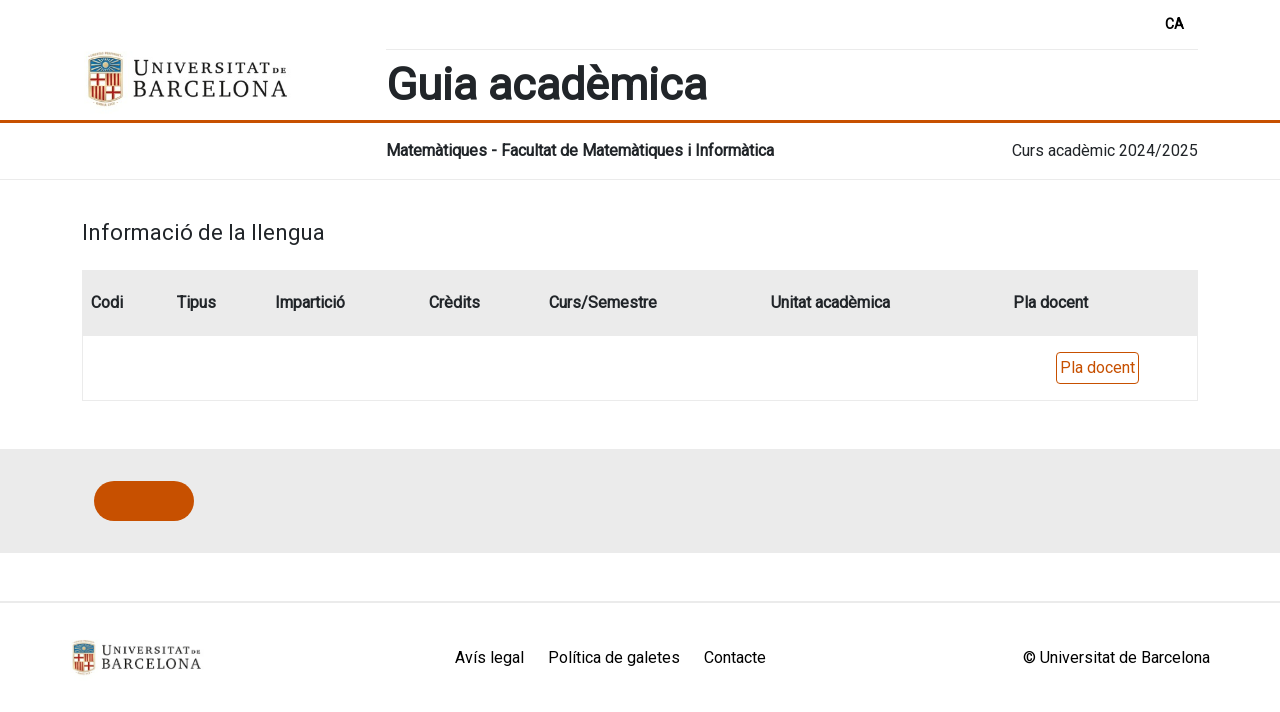

--- FILE ---
content_type: application/javascript
request_url: https://www.ub.edu/guiaacademica/guia_academica/main.c1bd83b7234f0e11.js
body_size: 958908
content:
(self.webpackChunkguia_academic=self.webpackChunkguia_academic||[]).push([[179],{3058:(X,te,j)=>{"use strict";function S(t){return"function"==typeof t}function d(t){const e=t(r=>{Error.call(r),r.stack=(new Error).stack});return e.prototype=Object.create(Error.prototype),e.prototype.constructor=e,e}const w=d(t=>function(e){t(this),this.message=e?`${e.length} errors occurred during unsubscription:\n${e.map((r,i)=>`${i+1}) ${r.toString()}`).join("\n  ")}`:"",this.name="UnsubscriptionError",this.errors=e});function v(t,n){if(t){const e=t.indexOf(n);0<=e&&t.splice(e,1)}}class D{constructor(n){this.initialTeardown=n,this.closed=!1,this._parentage=null,this._finalizers=null}unsubscribe(){let n;if(!this.closed){this.closed=!0;const{_parentage:e}=this;if(e)if(this._parentage=null,Array.isArray(e))for(const s of e)s.remove(this);else e.remove(this);const{initialTeardown:r}=this;if(S(r))try{r()}catch(s){n=s instanceof w?s.errors:[s]}const{_finalizers:i}=this;if(i){this._finalizers=null;for(const s of i)try{V(s)}catch(o){n=n??[],o instanceof w?n=[...n,...o.errors]:n.push(o)}}if(n)throw new w(n)}}add(n){var e;if(n&&n!==this)if(this.closed)V(n);else{if(n instanceof D){if(n.closed||n._hasParent(this))return;n._addParent(this)}(this._finalizers=null!==(e=this._finalizers)&&void 0!==e?e:[]).push(n)}}_hasParent(n){const{_parentage:e}=this;return e===n||Array.isArray(e)&&e.includes(n)}_addParent(n){const{_parentage:e}=this;this._parentage=Array.isArray(e)?(e.push(n),e):e?[e,n]:n}_removeParent(n){const{_parentage:e}=this;e===n?this._parentage=null:Array.isArray(e)&&v(e,n)}remove(n){const{_finalizers:e}=this;e&&v(e,n),n instanceof D&&n._removeParent(this)}}D.EMPTY=(()=>{const t=new D;return t.closed=!0,t})();const k=D.EMPTY;function Y(t){return t instanceof D||t&&"closed"in t&&S(t.remove)&&S(t.add)&&S(t.unsubscribe)}function V(t){S(t)?t():t.unsubscribe()}const K={onUnhandledError:null,onStoppedNotification:null,Promise:void 0,useDeprecatedSynchronousErrorHandling:!1,useDeprecatedNextContext:!1},oe={setTimeout(t,n,...e){const{delegate:r}=oe;return r?.setTimeout?r.setTimeout(t,n,...e):setTimeout(t,n,...e)},clearTimeout(t){const{delegate:n}=oe;return(n?.clearTimeout||clearTimeout)(t)},delegate:void 0};function Se(t){oe.setTimeout(()=>{const{onUnhandledError:n}=K;if(!n)throw t;n(t)})}function Ne(){}const nt=jt("C",void 0,void 0);function jt(t,n,e){return{kind:t,value:n,error:e}}let yn=null;function yi(t){if(K.useDeprecatedSynchronousErrorHandling){const n=!yn;if(n&&(yn={errorThrown:!1,error:null}),t(),n){const{errorThrown:e,error:r}=yn;if(yn=null,e)throw r}}else t()}class vi extends D{constructor(n){super(),this.isStopped=!1,n?(this.destination=n,Y(n)&&n.add(this)):this.destination=bi}static create(n,e,r){return new Mi(n,e,r)}next(n){this.isStopped?Lo(function De(t){return jt("N",t,void 0)}(n),this):this._next(n)}error(n){this.isStopped?Lo(function ar(t){return jt("E",void 0,t)}(n),this):(this.isStopped=!0,this._error(n))}complete(){this.isStopped?Lo(nt,this):(this.isStopped=!0,this._complete())}unsubscribe(){this.closed||(this.isStopped=!0,super.unsubscribe(),this.destination=null)}_next(n){this.destination.next(n)}_error(n){try{this.destination.error(n)}finally{this.unsubscribe()}}_complete(){try{this.destination.complete()}finally{this.unsubscribe()}}}const Yr=Function.prototype.bind;function Or(t,n){return Yr.call(t,n)}class _n{constructor(n){this.partialObserver=n}next(n){const{partialObserver:e}=this;if(e.next)try{e.next(n)}catch(r){xn(r)}}error(n){const{partialObserver:e}=this;if(e.error)try{e.error(n)}catch(r){xn(r)}else xn(n)}complete(){const{partialObserver:n}=this;if(n.complete)try{n.complete()}catch(e){xn(e)}}}class Mi extends vi{constructor(n,e,r){let i;if(super(),S(n)||!n)i={next:n??void 0,error:e??void 0,complete:r??void 0};else{let s;this&&K.useDeprecatedNextContext?(s=Object.create(n),s.unsubscribe=()=>this.unsubscribe(),i={next:n.next&&Or(n.next,s),error:n.error&&Or(n.error,s),complete:n.complete&&Or(n.complete,s)}):i=n}this.destination=new _n(i)}}function xn(t){K.useDeprecatedSynchronousErrorHandling?function ti(t){K.useDeprecatedSynchronousErrorHandling&&yn&&(yn.errorThrown=!0,yn.error=t)}(t):Se(t)}function Lo(t,n){const{onStoppedNotification:e}=K;e&&oe.setTimeout(()=>e(t,n))}const bi={closed:!0,next:Ne,error:function ic(t){throw t},complete:Ne},Hl="function"==typeof Symbol&&Symbol.observable||"@@observable";function Di(t){return t}function So(t){return 0===t.length?Di:1===t.length?t[0]:function(e){return t.reduce((r,i)=>i(r),e)}}let At=(()=>{class t{constructor(e){e&&(this._subscribe=e)}lift(e){const r=new t;return r.source=this,r.operator=e,r}subscribe(e,r,i){const s=function na(t){return t&&t instanceof vi||function wi(t){return t&&S(t.next)&&S(t.error)&&S(t.complete)}(t)&&Y(t)}(e)?e:new Mi(e,r,i);return yi(()=>{const{operator:o,source:c}=this;s.add(o?o.call(s,c):c?this._subscribe(s):this._trySubscribe(s))}),s}_trySubscribe(e){try{return this._subscribe(e)}catch(r){e.error(r)}}forEach(e,r){return new(r=Ni(r))((i,s)=>{const o=new Mi({next:c=>{try{e(c)}catch(f){s(f),o.unsubscribe()}},error:s,complete:i});this.subscribe(o)})}_subscribe(e){var r;return null===(r=this.source)||void 0===r?void 0:r.subscribe(e)}[Hl](){return this}pipe(...e){return So(e)(this)}toPromise(e){return new(e=Ni(e))((r,i)=>{let s;this.subscribe(o=>s=o,o=>i(o),()=>r(s))})}}return t.create=n=>new t(n),t})();function Ni(t){var n;return null!==(n=t??K.Promise)&&void 0!==n?n:Promise}const Mr=d(t=>function(){t(this),this.name="ObjectUnsubscribedError",this.message="object unsubscribed"});let Pr=(()=>{class t extends At{constructor(){super(),this.closed=!1,this.currentObservers=null,this.observers=[],this.isStopped=!1,this.hasError=!1,this.thrownError=null}lift(e){const r=new Cs(this,this);return r.operator=e,r}_throwIfClosed(){if(this.closed)throw new Mr}next(e){yi(()=>{if(this._throwIfClosed(),!this.isStopped){this.currentObservers||(this.currentObservers=Array.from(this.observers));for(const r of this.currentObservers)r.next(e)}})}error(e){yi(()=>{if(this._throwIfClosed(),!this.isStopped){this.hasError=this.isStopped=!0,this.thrownError=e;const{observers:r}=this;for(;r.length;)r.shift().error(e)}})}complete(){yi(()=>{if(this._throwIfClosed(),!this.isStopped){this.isStopped=!0;const{observers:e}=this;for(;e.length;)e.shift().complete()}})}unsubscribe(){this.isStopped=this.closed=!0,this.observers=this.currentObservers=null}get observed(){var e;return(null===(e=this.observers)||void 0===e?void 0:e.length)>0}_trySubscribe(e){return this._throwIfClosed(),super._trySubscribe(e)}_subscribe(e){return this._throwIfClosed(),this._checkFinalizedStatuses(e),this._innerSubscribe(e)}_innerSubscribe(e){const{hasError:r,isStopped:i,observers:s}=this;return r||i?k:(this.currentObservers=null,s.push(e),new D(()=>{this.currentObservers=null,v(s,e)}))}_checkFinalizedStatuses(e){const{hasError:r,thrownError:i,isStopped:s}=this;r?e.error(i):s&&e.complete()}asObservable(){const e=new At;return e.source=this,e}}return t.create=(n,e)=>new Cs(n,e),t})();class Cs extends Pr{constructor(n,e){super(),this.destination=n,this.source=e}next(n){var e,r;null===(r=null===(e=this.destination)||void 0===e?void 0:e.next)||void 0===r||r.call(e,n)}error(n){var e,r;null===(r=null===(e=this.destination)||void 0===e?void 0:e.error)||void 0===r||r.call(e,n)}complete(){var n,e;null===(e=null===(n=this.destination)||void 0===n?void 0:n.complete)||void 0===e||e.call(n)}_subscribe(n){var e,r;return null!==(r=null===(e=this.source)||void 0===e?void 0:e.subscribe(n))&&void 0!==r?r:k}}function Oe(t){return S(t?.lift)}function zt(t){return n=>{if(Oe(n))return n.lift(function(e){try{return t(e,this)}catch(r){this.error(r)}});throw new TypeError("Unable to lift unknown Observable type")}}function Xt(t,n,e,r,i){return new xo(t,n,e,r,i)}class xo extends vi{constructor(n,e,r,i,s,o){super(n),this.onFinalize=s,this.shouldUnsubscribe=o,this._next=e?function(c){try{e(c)}catch(f){n.error(f)}}:super._next,this._error=i?function(c){try{i(c)}catch(f){n.error(f)}finally{this.unsubscribe()}}:super._error,this._complete=r?function(){try{r()}catch(c){n.error(c)}finally{this.unsubscribe()}}:super._complete}unsubscribe(){var n;if(!this.shouldUnsubscribe||this.shouldUnsubscribe()){const{closed:e}=this;super.unsubscribe(),!e&&(null===(n=this.onFinalize)||void 0===n||n.call(this))}}}function Be(t,n){return zt((e,r)=>{let i=0;e.subscribe(Xt(r,s=>{r.next(t.call(n,s,i++))}))})}function or(t){return this instanceof or?(this.v=t,this):new or(t)}function Bl(t){if(!Symbol.asyncIterator)throw new TypeError("Symbol.asyncIterator is not defined.");var e,n=t[Symbol.asyncIterator];return n?n.call(t):(t=function kn(t){var n="function"==typeof Symbol&&Symbol.iterator,e=n&&t[n],r=0;if(e)return e.call(t);if(t&&"number"==typeof t.length)return{next:function(){return t&&r>=t.length&&(t=void 0),{value:t&&t[r++],done:!t}}};throw new TypeError(n?"Object is not iterable.":"Symbol.iterator is not defined.")}(t),e={},r("next"),r("throw"),r("return"),e[Symbol.asyncIterator]=function(){return this},e);function r(s){e[s]=t[s]&&function(o){return new Promise(function(c,f){!function i(s,o,c,f){Promise.resolve(f).then(function(m){s({value:m,done:c})},o)}(c,f,(o=t[s](o)).done,o.value)})}}}const Gl=t=>t&&"number"==typeof t.length&&"function"!=typeof t;function Oo(t){return S(t?.then)}function ia(t){return S(t[Hl])}function Po(t){return Symbol.asyncIterator&&S(t?.[Symbol.asyncIterator])}function Va(t){return new TypeError(`You provided ${null!==t&&"object"==typeof t?"an invalid object":`'${t}'`} where a stream was expected. You can provide an Observable, Promise, ReadableStream, Array, AsyncIterable, or Iterable.`)}const $a=function sa(){return"function"==typeof Symbol&&Symbol.iterator?Symbol.iterator:"@@iterator"}();function ql(t){return S(t?.[$a])}function Wa(t){return function ra(t,n,e){if(!Symbol.asyncIterator)throw new TypeError("Symbol.asyncIterator is not defined.");var i,r=e.apply(t,n||[]),s=[];return i={},o("next"),o("throw"),o("return"),i[Symbol.asyncIterator]=function(){return this},i;function o(H){r[H]&&(i[H]=function(W){return new Promise(function(q,se){s.push([H,W,q,se])>1||c(H,W)})})}function c(H,W){try{!function f(H){H.value instanceof or?Promise.resolve(H.value.v).then(m,M):I(s[0][2],H)}(r[H](W))}catch(q){I(s[0][3],q)}}function m(H){c("next",H)}function M(H){c("throw",H)}function I(H,W){H(W),s.shift(),s.length&&c(s[0][0],s[0][1])}}(this,arguments,function*(){const e=t.getReader();try{for(;;){const{value:r,done:i}=yield or(e.read());if(i)return yield or(void 0);yield yield or(r)}}finally{e.releaseLock()}})}function ac(t){return S(t?.getReader)}function Hn(t){if(t instanceof At)return t;if(null!=t){if(ia(t))return function aa(t){return new At(n=>{const e=t[Hl]();if(S(e.subscribe))return e.subscribe(n);throw new TypeError("Provided object does not correctly implement Symbol.observable")})}(t);if(Gl(t))return function ke(t){return new At(n=>{for(let e=0;e<t.length&&!n.closed;e++)n.next(t[e]);n.complete()})}(t);if(Oo(t))return function Jl(t){return new At(n=>{t.then(e=>{n.closed||(n.next(e),n.complete())},e=>n.error(e)).then(null,Se)})}(t);if(Po(t))return ur(t);if(ql(t))return function Wd(t){return new At(n=>{for(const e of t)if(n.next(e),n.closed)return;n.complete()})}(t);if(ac(t))return function Kl(t){return ur(Wa(t))}(t)}throw Va(t)}function ur(t){return new At(n=>{(function Yt(t,n){var e,r,i,s;return function ln(t,n,e,r){return new(e||(e=Promise))(function(s,o){function c(M){try{m(r.next(M))}catch(I){o(I)}}function f(M){try{m(r.throw(M))}catch(I){o(I)}}function m(M){M.done?s(M.value):function i(s){return s instanceof e?s:new e(function(o){o(s)})}(M.value).then(c,f)}m((r=r.apply(t,n||[])).next())})}(this,void 0,void 0,function*(){try{for(e=Bl(t);!(r=yield e.next()).done;)if(n.next(r.value),n.closed)return}catch(o){i={error:o}}finally{try{r&&!r.done&&(s=e.return)&&(yield s.call(e))}finally{if(i)throw i.error}}n.complete()})})(t,n).catch(e=>n.error(e))})}function br(t,n,e,r=0,i=!1){const s=n.schedule(function(){e(),i?t.add(this.schedule(null,r)):this.unsubscribe()},r);if(t.add(s),!i)return s}function wt(t,n,e=1/0){return S(n)?wt((r,i)=>Be((s,o)=>n(r,s,i,o))(Hn(t(r,i))),e):("number"==typeof n&&(e=n),zt((r,i)=>function Bd(t,n,e,r,i,s,o,c){const f=[];let m=0,M=0,I=!1;const H=()=>{I&&!f.length&&!m&&n.complete()},W=se=>m<r?q(se):f.push(se),q=se=>{s&&n.next(se),m++;let fe=!1;Hn(e(se,M++)).subscribe(Xt(n,pe=>{i?.(pe),s?W(pe):n.next(pe)},()=>{fe=!0},void 0,()=>{if(fe)try{for(m--;f.length&&m<r;){const pe=f.shift();o?br(n,o,()=>q(pe)):q(pe)}H()}catch(pe){n.error(pe)}}))};return t.subscribe(Xt(n,W,()=>{I=!0,H()})),()=>{c?.()}}(r,i,t,e)))}function cr(t=1/0){return wt(Di,t)}const un=new At(t=>t.complete());function ji(t){return t[t.length-1]}function oc(t){return S(ji(t))?t.pop():void 0}function Ba(t){return function Hi(t){return t&&S(t.schedule)}(ji(t))?t.pop():void 0}function en(t,n=0){return zt((e,r)=>{e.subscribe(Xt(r,i=>br(r,t,()=>r.next(i),n),()=>br(r,t,()=>r.complete(),n),i=>br(r,t,()=>r.error(i),n)))})}function ts(t,n=0){return zt((e,r)=>{r.add(t.schedule(()=>e.subscribe(r),n))})}function Zl(t,n){if(!t)throw new Error("Iterable cannot be null");return new At(e=>{br(e,n,()=>{const r=t[Symbol.asyncIterator]();br(e,n,()=>{r.next().then(i=>{i.done?e.complete():e.next(i.value)})},0,!0)})})}function cn(t,n){return n?function zd(t,n){if(null!=t){if(ia(t))return function Ud(t,n){return Hn(t).pipe(ts(n),en(n))}(t,n);if(Gl(t))return function uc(t,n){return new At(e=>{let r=0;return n.schedule(function(){r===t.length?e.complete():(e.next(t[r++]),e.closed||this.schedule())})})}(t,n);if(Oo(t))return function lc(t,n){return Hn(t).pipe(ts(n),en(n))}(t,n);if(Po(t))return Zl(t,n);if(ql(t))return function cc(t,n){return new At(e=>{let r;return br(e,n,()=>{r=t[$a](),br(e,n,()=>{let i,s;try{({value:i,done:s}=r.next())}catch(o){return void e.error(o)}s?e.complete():e.next(i)},0,!0)}),()=>S(r?.return)&&r.return()})}(t,n);if(ac(t))return function dc(t,n){return Zl(Wa(t),n)}(t,n)}throw Va(t)}(t,n):Hn(t)}function Ql(t={}){const{connector:n=(()=>new Pr),resetOnError:e=!0,resetOnComplete:r=!0,resetOnRefCountZero:i=!0}=t;return s=>{let o,c,f,m=0,M=!1,I=!1;const H=()=>{c?.unsubscribe(),c=void 0},W=()=>{H(),o=f=void 0,M=I=!1},q=()=>{const se=o;W(),se?.unsubscribe()};return zt((se,fe)=>{m++,!I&&!M&&H();const pe=f=f??n();fe.add(()=>{m--,0===m&&!I&&!M&&(c=Ua(q,i))}),pe.subscribe(fe),!o&&m>0&&(o=new Mi({next:Le=>pe.next(Le),error:Le=>{I=!0,H(),c=Ua(W,e,Le),pe.error(Le)},complete:()=>{M=!0,H(),c=Ua(W,r),pe.complete()}}),Hn(se).subscribe(o))})(s)}}function Ua(t,n,...e){if(!0===n)return void t();if(!1===n)return;const r=new Mi({next:()=>{r.unsubscribe(),t()}});return Hn(n(...e)).subscribe(r)}function Ot(t){for(let n in t)if(t[n]===Ot)return n;throw Error("Could not find renamed property on target object.")}function Ro(t,n){for(const e in n)n.hasOwnProperty(e)&&!t.hasOwnProperty(e)&&(t[e]=n[e])}function Pt(t){if("string"==typeof t)return t;if(Array.isArray(t))return"["+t.map(Pt).join(", ")+"]";if(null==t)return""+t;if(t.overriddenName)return`${t.overriddenName}`;if(t.name)return`${t.name}`;const n=t.toString();if(null==n)return""+n;const e=n.indexOf("\n");return-1===e?n:n.substring(0,e)}function No(t,n){return null==t||""===t?null===n?"":n:null==n||""===n?t:t+" "+n}const oa=Ot({__forward_ref__:Ot});function Lt(t){return t.__forward_ref__=Lt,t.toString=function(){return Pt(this())},t}function He(t){return Xl(t)?t():t}function Xl(t){return"function"==typeof t&&t.hasOwnProperty(oa)&&t.__forward_ref__===Lt}function ns(t){return t&&!!t.\u0275providers}const za="https://g.co/ng/security#xss";class ge extends Error{constructor(n,e){super(Dr(n,e)),this.code=n}}function Dr(t,n){return`NG0${Math.abs(t)}${n?": "+n.trim():""}`}function Ge(t){return"string"==typeof t?t:null==t?"":String(t)}function jo(t,n){throw new ge(-201,!1)}function Fr(t,n){null==t&&function St(t,n,e,r){throw new Error(`ASSERTION ERROR: ${t}`+(null==r?"":` [Expected=> ${e} ${r} ${n} <=Actual]`))}(n,t,null,"!=")}function ve(t){return{token:t.token,providedIn:t.providedIn||null,factory:t.factory,value:void 0}}function jn(t){return{providers:t.providers||[],imports:t.imports||[]}}function ua(t){return eu(t,$o)||eu(t,Wo)}function eu(t,n){return t.hasOwnProperty(n)?t[n]:null}function tu(t){return t&&(t.hasOwnProperty(hn)||t.hasOwnProperty(Ft))?t[hn]:null}const $o=Ot({\u0275prov:Ot}),hn=Ot({\u0275inj:Ot}),Wo=Ot({ngInjectableDef:Ot}),Ft=Ot({ngInjectorDef:Ot});var Pe=(()=>((Pe=Pe||{})[Pe.Default=0]="Default",Pe[Pe.Host=1]="Host",Pe[Pe.Self=2]="Self",Pe[Pe.SkipSelf=4]="SkipSelf",Pe[Pe.Optional=8]="Optional",Pe))();let $i;function fr(t){const n=$i;return $i=t,n}function nu(t,n,e){const r=ua(t);return r&&"root"==r.providedIn?void 0===r.value?r.value=r.factory():r.value:e&Pe.Optional?null:void 0!==n?n:void jo(Pt(t))}const Et=(()=>typeof globalThis<"u"&&globalThis||typeof global<"u"&&global||typeof window<"u"&&window||typeof self<"u"&&typeof WorkerGlobalScope<"u"&&self instanceof WorkerGlobalScope&&self)(),wr={},_r="__NG_DI_FLAG__",ca="ngTempTokenPath",pc="ngTokenPath",is=/\n/gm,Bo="\u0275",Ls="__source";let xt;function Cr(t){const n=xt;return xt=t,n}function iu(t,n=Pe.Default){if(void 0===xt)throw new ge(-203,!1);return null===xt?nu(t,void 0,n):xt.get(t,n&Pe.Optional?null:void 0,n)}function we(t,n=Pe.Default){return(function Rr(){return $i}()||iu)(He(t),n)}function ot(t,n=Pe.Default){return we(t,Uo(n))}function Uo(t){return typeof t>"u"||"number"==typeof t?t:0|(t.optional&&8)|(t.host&&1)|(t.self&&2)|(t.skipSelf&&4)}function su(t){const n=[];for(let e=0;e<t.length;e++){const r=He(t[e]);if(Array.isArray(r)){if(0===r.length)throw new ge(900,!1);let i,s=Pe.Default;for(let o=0;o<r.length;o++){const c=r[o],f=zo(c);"number"==typeof f?-1===f?i=c.token:s|=f:i=c}n.push(we(i,s))}else n.push(we(r))}return n}function da(t,n){return t[_r]=n,t.prototype[_r]=n,t}function zo(t){return t[_r]}function Qn(t){return{toString:t}.toString()}var ri=(()=>((ri=ri||{})[ri.OnPush=0]="OnPush",ri[ri.Default=1]="Default",ri))(),hr=(()=>{return(t=hr||(hr={}))[t.Emulated=0]="Emulated",t[t.None=2]="None",t[t.ShadowDom=3]="ShadowDom",hr;var t})();const ii={},Mt=[],Go=Ot({\u0275cmp:Ot}),qa=Ot({\u0275dir:Ot}),Ja=Ot({\u0275pipe:Ot}),mc=Ot({\u0275mod:Ot}),si=Ot({\u0275fac:Ot}),In=Ot({__NG_ELEMENT_ID__:Ot});let qo=0;function Ke(t){return Qn(()=>{const n=Ka(t),e={...n,decls:t.decls,vars:t.vars,template:t.template,consts:t.consts||null,ngContentSelectors:t.ngContentSelectors,onPush:t.changeDetection===ri.OnPush,directiveDefs:null,pipeDefs:null,dependencies:n.standalone&&t.dependencies||null,getStandaloneInjector:null,data:t.data||{},encapsulation:t.encapsulation||hr.Emulated,id:"c"+qo++,styles:t.styles||Mt,_:null,schemas:t.schemas||null,tView:null};au(e);const r=t.dependencies;return e.directiveDefs=Jo(r,!1),e.pipeDefs=Jo(r,!0),e})}function yc(t){return kt(t)||Vn(t)}function vc(t){return null!==t}function Tr(t){return Qn(()=>({type:t.type,bootstrap:t.bootstrap||Mt,declarations:t.declarations||Mt,imports:t.imports||Mt,exports:t.exports||Mt,transitiveCompileScopes:null,schemas:t.schemas||null,id:t.id||null}))}function Mc(t,n){if(null==t)return ii;const e={};for(const r in t)if(t.hasOwnProperty(r)){let i=t[r],s=i;Array.isArray(i)&&(s=i[1],i=i[0]),e[i]=r,n&&(n[i]=s)}return e}function je(t){return Qn(()=>{const n=Ka(t);return au(n),n})}function dn(t){return{type:t.type,name:t.name,factory:null,pure:!1!==t.pure,standalone:!0===t.standalone,onDestroy:t.type.prototype.ngOnDestroy||null}}function kt(t){return t[Go]||null}function Vn(t){return t[qa]||null}function pn(t){return t[Ja]||null}function tn(t,n){const e=t[mc]||null;if(!e&&!0===n)throw new Error(`Type ${Pt(t)} does not have '\u0275mod' property.`);return e}function Ka(t){const n={};return{type:t.type,providersResolver:null,factory:null,hostBindings:t.hostBindings||null,hostVars:t.hostVars||0,hostAttrs:t.hostAttrs||null,contentQueries:t.contentQueries||null,declaredInputs:n,exportAs:t.exportAs||null,standalone:!0===t.standalone,selectors:t.selectors||Mt,viewQuery:t.viewQuery||null,features:t.features||null,setInput:null,findHostDirectiveDefs:null,hostDirectives:null,inputs:Mc(t.inputs,n),outputs:Mc(t.outputs)}}function au(t){t.features?.forEach(n=>n(t))}function Jo(t,n){if(!t)return null;const e=n?pn:yc;return()=>("function"==typeof t?t():t).map(r=>e(r)).filter(vc)}const ai=0,be=1,Re=2,Gt=3,oi=4,xs=5,$n=6,fa=7,sn=8,ks=9,J=10,Q=11,ee=12,Te=13,Ze=14,gt=15,Xe=16,ht=17,Wi=18,Li=19,En=20,_a=21,$t=22,Is=1,Qa=2,Tt=7,Ko=8,Es=9,Mn=10;function Lr(t){return Array.isArray(t)&&"object"==typeof t[Is]}function li(t){return Array.isArray(t)&&!0===t[Is]}function ha(t){return 0!=(4&t.flags)}function Hr(t){return t.componentOffset>-1}function As(t){return 1==(1&t.flags)}function jr(t){return!!t.template}function Zo(t){return 0!=(256&t[Re])}function Ys(t,n){return t.hasOwnProperty(si)?t[si]:null}class bc{constructor(n,e,r){this.previousValue=n,this.currentValue=e,this.firstChange=r}isFirstChange(){return this.firstChange}}function Bn(){return nl}function nl(t){return t.type.prototype.ngOnChanges&&(t.setInput=du),to}function to(){const t=ga(this),n=t?.current;if(n){const e=t.previous;if(e===ii)t.previous=n;else for(let r in n)e[r]=n[r];t.current=null,this.ngOnChanges(n)}}function du(t,n,e,r){const i=this.declaredInputs[e],s=ga(t)||function no(t,n){return t[Os]=n}(t,{previous:ii,current:null}),o=s.current||(s.current={}),c=s.previous,f=c[i];o[i]=new bc(f&&f.currentValue,n,c===ii),t[r]=n}Bn.ngInherit=!0;const Os="__ngSimpleChanges__";function ga(t){return t[Os]||null}const Vr=function(t,n,e){},Dc="svg";function An(t){for(;Array.isArray(t);)t=t[ai];return t}function Ps(t,n){return An(n[t])}function Yn(t,n){return An(n[t.index])}function P(t,n){return t.data[n]}function Un(t,n){const e=n[t];return Lr(e)?e:e[ai]}function lt(t){return 64==(64&t[Re])}function ss(t,n){return null==n?null:t[n]}function rl(t){t[Wi]=0}function $r(t,n){t[xs]+=n;let e=t,r=t[Gt];for(;null!==r&&(1===n&&1===e[xs]||-1===n&&0===e[xs]);)r[xs]+=n,e=r,r=r[Gt]}const et={lFrame:er(null),bindingsEnabled:!0};function fu(){return et.bindingsEnabled}function he(){return et.lFrame.lView}function bt(){return et.lFrame.tView}function re(t){return et.lFrame.contextLView=t,t[sn]}function ae(t){return et.lFrame.contextLView=null,t}function Ut(){let t=_u();for(;null!==t&&64===t.type;)t=t.parent;return t}function _u(){return et.lFrame.currentTNode}function Si(t,n){const e=et.lFrame;e.currentTNode=t,e.isParent=n}function Ui(){return et.lFrame.isParent}function ye(){et.lFrame.isParent=!1}function qe(){const t=et.lFrame;let n=t.bindingRootIndex;return-1===n&&(n=t.bindingRootIndex=t.tView.bindingStartIndex),n}function Wr(){return et.lFrame.bindingIndex}function as(){return et.lFrame.bindingIndex++}function ki(t){const n=et.lFrame,e=n.bindingIndex;return n.bindingIndex=n.bindingIndex+t,e}function gf(t,n){const e=et.lFrame;e.bindingIndex=e.bindingRootIndex=t,Xn(n)}function Xn(t){et.lFrame.currentDirectiveIndex=t}function gu(){return et.lFrame.currentQueryIndex}function il(t){et.lFrame.currentQueryIndex=t}function yf(t){const n=t[be];return 2===n.type?n.declTNode:1===n.type?t[$n]:null}function ci(t,n,e){if(e&Pe.SkipSelf){let i=n,s=t;for(;!(i=i.parent,null!==i||e&Pe.Host||(i=yf(s),null===i||(s=s[gt],10&i.type))););if(null===i)return!1;n=i,t=s}const r=et.lFrame=zi();return r.currentTNode=n,r.lView=t,!0}function io(t){const n=zi(),e=t[be];et.lFrame=n,n.currentTNode=e.firstChild,n.lView=t,n.tView=e,n.contextLView=t,n.bindingIndex=e.bindingStartIndex,n.inI18n=!1}function zi(){const t=et.lFrame,n=null===t?null:t.child;return null===n?er(t):n}function er(t){const n={currentTNode:null,isParent:!0,lView:null,tView:null,selectedIndex:-1,contextLView:null,elementDepthCount:0,currentNamespace:null,currentDirectiveIndex:-1,bindingRootIndex:-1,bindingIndex:-1,currentQueryIndex:0,parent:t,child:null,inI18n:!1};return null!==t&&(t.child=n),n}function xc(){const t=et.lFrame;return et.lFrame=t.parent,t.currentTNode=null,t.lView=null,t}const yu=xc;function Br(){const t=xc();t.isParent=!0,t.tView=null,t.selectedIndex=-1,t.contextLView=null,t.elementDepthCount=0,t.currentDirectiveIndex=-1,t.currentNamespace=null,t.bindingRootIndex=-1,t.bindingIndex=-1,t.currentQueryIndex=0}function zn(){return et.lFrame.selectedIndex}function Fs(t){et.lFrame.selectedIndex=t}function Rt(){et.lFrame.currentNamespace=Dc}function pt(){!function vu(){et.lFrame.currentNamespace=null}()}function Ur(t,n){for(let e=n.directiveStart,r=n.directiveEnd;e<r;e++){const s=t.data[e].type.prototype,{ngAfterContentInit:o,ngAfterContentChecked:c,ngAfterViewInit:f,ngAfterViewChecked:m,ngOnDestroy:M}=s;o&&(t.contentHooks??(t.contentHooks=[])).push(-e,o),c&&((t.contentHooks??(t.contentHooks=[])).push(e,c),(t.contentCheckHooks??(t.contentCheckHooks=[])).push(e,c)),f&&(t.viewHooks??(t.viewHooks=[])).push(-e,f),m&&((t.viewHooks??(t.viewHooks=[])).push(e,m),(t.viewCheckHooks??(t.viewCheckHooks=[])).push(e,m)),null!=M&&(t.destroyHooks??(t.destroyHooks=[])).push(e,M)}}function Rs(t,n,e){Gn(t,n,3,e)}function Ei(t,n,e,r){(3&t[Re])===e&&Gn(t,n,e,r)}function sl(t,n){let e=t[Re];(3&e)===n&&(e&=2047,e+=1,t[Re]=e)}function Gn(t,n,e,r){const s=r??-1,o=n.length-1;let c=0;for(let f=void 0!==r?65535&t[Wi]:0;f<o;f++)if("number"==typeof n[f+1]){if(c=n[f],null!=r&&c>=r)break}else n[f]<0&&(t[Wi]+=65536),(c<s||-1==s)&&(Mu(t,e,n,f),t[Wi]=(4294901760&t[Wi])+f+2),f++}function Mu(t,n,e,r){const i=e[r]<0,s=e[r+1],c=t[i?-e[r]:e[r]];if(i){if(t[Re]>>11<t[Wi]>>16&&(3&t[Re])===n){t[Re]+=2048,Vr(4,c,s);try{s.call(c)}finally{Vr(5,c,s)}}}else{Vr(4,c,s);try{s.call(c)}finally{Vr(5,c,s)}}}const ba=-1;class ao{constructor(n,e,r){this.factory=n,this.resolving=!1,this.canSeeViewProviders=e,this.injectImpl=r}}function oo(t,n,e){let r=0;for(;r<e.length;){const i=e[r];if("number"==typeof i){if(0!==i)break;r++;const s=e[r++],o=e[r++],c=e[r++];t.setAttribute(n,o,c,s)}else{const s=i,o=e[++r];Hs(s)?t.setProperty(n,s,o):t.setAttribute(n,s,o),r++}}return r}function Ns(t){return 3===t||4===t||6===t}function Hs(t){return 64===t.charCodeAt(0)}function ut(t,n){if(null!==n&&0!==n.length)if(null===t||0===t.length)t=n.slice();else{let e=-1;for(let r=0;r<n.length;r++){const i=n[r];"number"==typeof i?e=i:0===e||u(t,e,i,null,-1===e||2===e?n[++r]:null)}}return t}function u(t,n,e,r,i){let s=0,o=t.length;if(-1===n)o=-1;else for(;s<t.length;){const c=t[s++];if("number"==typeof c){if(c===n){o=-1;break}if(c>n){o=s-1;break}}}for(;s<t.length;){const c=t[s];if("number"==typeof c)break;if(c===e){if(null===r)return void(null!==i&&(t[s+1]=i));if(r===t[s+1])return void(t[s+2]=i)}s++,null!==r&&s++,null!==i&&s++}-1!==o&&(t.splice(o,0,n),s=o+1),t.splice(s++,0,e),null!==r&&t.splice(s++,0,r),null!==i&&t.splice(s++,0,i)}function h(t){return t!==ba}function C(t){return 32767&t}function O(t,n){let e=function T(t){return t>>16}(t),r=n;for(;e>0;)r=r[gt],e--;return r}let z=!0;function ie(t){const n=z;return z=t,n}const it=255,It=5;let bn=0;const Dn={};function bu(t,n){const e=Df(t,n);if(-1!==e)return e;const r=n[be];r.firstCreatePass&&(t.injectorIndex=n.length,bf(r.data,t),bf(n,null),bf(r.blueprint,null));const i=wf(t,n),s=t.injectorIndex;if(h(i)){const o=C(i),c=O(i,n),f=c[be].data;for(let m=0;m<8;m++)n[s+m]=c[o+m]|f[o+m]}return n[s+8]=i,s}function bf(t,n){t.push(0,0,0,0,0,0,0,0,n)}function Df(t,n){return-1===t.injectorIndex||t.parent&&t.parent.injectorIndex===t.injectorIndex||null===n[t.injectorIndex+8]?-1:t.injectorIndex}function wf(t,n){if(t.parent&&-1!==t.parent.injectorIndex)return t.parent.injectorIndex;let e=0,r=null,i=n;for(;null!==i;){if(r=Cf(i),null===r)return ba;if(e++,i=i[gt],-1!==r.injectorIndex)return r.injectorIndex|e<<16}return ba}function Du(t,n,e){!function Gi(t,n,e){let r;"string"==typeof e?r=e.charCodeAt(0)||0:e.hasOwnProperty(In)&&(r=e[In]),null==r&&(r=e[In]=bn++);const i=r&it;n.data[t+(i>>It)]|=1<<i}(t,n,e)}function Ac(t,n,e){if(e&Pe.Optional||void 0!==t)return t;jo()}function Nh(t,n,e,r){if(e&Pe.Optional&&void 0===r&&(r=null),!(e&(Pe.Self|Pe.Host))){const i=t[ks],s=fr(void 0);try{return i?i.get(n,r,e&Pe.Optional):nu(n,r,e&Pe.Optional)}finally{fr(s)}}return Ac(r,0,e)}function Yc(t,n,e,r=Pe.Default,i){if(null!==t){if(1024&n[Re]){const o=function $h(t,n,e,r,i){let s=t,o=n;for(;null!==s&&null!==o&&1024&o[Re]&&!(256&o[Re]);){const c=dt(s,o,e,r|Pe.Self,Dn);if(c!==Dn)return c;let f=s.parent;if(!f){const m=o[_a];if(m){const M=m.get(e,Dn,r);if(M!==Dn)return M}f=Cf(o),o=o[gt]}s=f}return i}(t,n,e,r,Dn);if(o!==Dn)return o}const s=dt(t,n,e,r,Dn);if(s!==Dn)return s}return Nh(n,e,r,i)}function dt(t,n,e,r,i){const s=function Hh(t){if("string"==typeof t)return t.charCodeAt(0)||0;const n=t.hasOwnProperty(In)?t[In]:void 0;return"number"==typeof n?n>=0?n&it:oy:n}(e);if("function"==typeof s){if(!ci(n,t,r))return r&Pe.Host?Ac(i,0,r):Nh(n,e,r,i);try{const o=s(r);if(null!=o||r&Pe.Optional)return o;jo()}finally{yu()}}else if("number"==typeof s){let o=null,c=Df(t,n),f=ba,m=r&Pe.Host?n[Xe][$n]:null;for((-1===c||r&Pe.SkipSelf)&&(f=-1===c?wf(t,n):n[c+8],f!==ba&&Vh(r,!1)?(o=n[be],c=C(f),n=O(f,n)):c=-1);-1!==c;){const M=n[be];if(jh(s,c,M.data)){const I=ay(c,n,e,o,r,m);if(I!==Dn)return I}f=n[c+8],f!==ba&&Vh(r,n[be].data[c+8]===m)&&jh(s,c,n)?(o=M,c=C(f),n=O(f,n)):c=-1}}return i}function ay(t,n,e,r,i,s){const o=n[be],c=o.data[t+8],M=Oc(c,o,e,null==r?Hr(c)&&z:r!=o&&0!=(3&c.type),i&Pe.Host&&s===c);return null!==M?qi(n,o,M,c):Dn}function Oc(t,n,e,r,i){const s=t.providerIndexes,o=n.data,c=1048575&s,f=t.directiveStart,M=s>>20,H=i?c+M:t.directiveEnd;for(let W=r?c:c+M;W<H;W++){const q=o[W];if(W<f&&e===q||W>=f&&q.type===e)return W}if(i){const W=o[f];if(W&&jr(W)&&W.type===e)return f}return null}function qi(t,n,e,r){let i=t[e];const s=n.data;if(function vf(t){return t instanceof ao}(i)){const o=i;o.resolving&&function la(t,n){const e=n?`. Dependency path: ${n.join(" > ")} > ${t}`:"";throw new ge(-200,`Circular dependency in DI detected for ${t}${e}`)}(function Ct(t){return"function"==typeof t?t.name||t.toString():"object"==typeof t&&null!=t&&"function"==typeof t.type?t.type.name||t.type.toString():Ge(t)}(s[e]));const c=ie(o.canSeeViewProviders);o.resolving=!0;const f=o.injectImpl?fr(o.injectImpl):null;ci(t,r,Pe.Default);try{i=t[e]=o.factory(void 0,s,t,r),n.firstCreatePass&&e>=r.directiveStart&&function Ii(t,n,e){const{ngOnChanges:r,ngOnInit:i,ngDoCheck:s}=n.type.prototype;if(r){const o=nl(n);(e.preOrderHooks??(e.preOrderHooks=[])).push(t,o),(e.preOrderCheckHooks??(e.preOrderCheckHooks=[])).push(t,o)}i&&(e.preOrderHooks??(e.preOrderHooks=[])).push(0-t,i),s&&((e.preOrderHooks??(e.preOrderHooks=[])).push(t,s),(e.preOrderCheckHooks??(e.preOrderCheckHooks=[])).push(t,s))}(e,s[e],n)}finally{null!==f&&fr(f),ie(c),o.resolving=!1,yu()}}return i}function jh(t,n,e){return!!(e[n+(t>>It)]&1<<t)}function Vh(t,n){return!(t&Pe.Self||t&Pe.Host&&n)}class tr{constructor(n,e){this._tNode=n,this._lView=e}get(n,e,r){return Yc(this._tNode,this._lView,n,Uo(r),e)}}function oy(){return new tr(Ut(),he())}function an(t){return Qn(()=>{const n=t.prototype.constructor,e=n[si]||wu(n),r=Object.prototype;let i=Object.getPrototypeOf(t.prototype).constructor;for(;i&&i!==r;){const s=i[si]||wu(i);if(s&&s!==e)return s;i=Object.getPrototypeOf(i)}return s=>new s})}function wu(t){return Xl(t)?()=>{const n=wu(He(t));return n&&n()}:Ys(t)}function Cf(t){const n=t[be],e=n.type;return 2===e?n.declTNode:1===e?t[$n]:null}const Da="__parameters__";function wa(t,n,e){return Qn(()=>{const r=function Pc(t){return function(...e){if(t){const r=t(...e);for(const i in r)this[i]=r[i]}}}(n);function i(...s){if(this instanceof i)return r.apply(this,s),this;const o=new i(...s);return c.annotation=o,c;function c(f,m,M){const I=f.hasOwnProperty(Da)?f[Da]:Object.defineProperty(f,Da,{value:[]})[Da];for(;I.length<=M;)I.push(null);return(I[M]=I[M]||[]).push(o),f}}return e&&(i.prototype=Object.create(e.prototype)),i.prototype.ngMetadataName=t,i.annotationCls=i,i})}class Ie{constructor(n,e){this._desc=n,this.ngMetadataName="InjectionToken",this.\u0275prov=void 0,"number"==typeof e?this.__NG_ELEMENT_ID__=e:void 0!==e&&(this.\u0275prov=ve({token:this,providedIn:e.providedIn||"root",factory:e.factory}))}get multi(){return this}toString(){return`InjectionToken ${this._desc}`}}function gr(t,n){t.forEach(e=>Array.isArray(e)?gr(e,n):n(e))}function Uh(t,n,e){n>=t.length?t.push(e):t.splice(n,0,e)}function Fc(t,n){return n>=t.length-1?t.pop():t.splice(n,1)[0]}function zr(t,n,e){let r=us(t,n);return r>=0?t[1|r]=e:(r=~r,function zh(t,n,e,r){let i=t.length;if(i==n)t.push(e,r);else if(1===i)t.push(r,t[0]),t[0]=e;else{for(i--,t.push(t[i-1],t[i]);i>n;)t[i]=t[i-2],i--;t[n]=e,t[n+1]=r}}(t,r,n,e)),r}function Ta(t,n){const e=us(t,n);if(e>=0)return t[1|e]}function us(t,n){return function Sf(t,n,e){let r=0,i=t.length>>e;for(;i!==r;){const s=r+(i-r>>1),o=t[s<<e];if(n===o)return s<<e;o>n?i=s:r=s+1}return~(i<<e)}(t,n,1)}const dl=da(wa("Optional"),8),Su=da(wa("SkipSelf"),4);var qr=(()=>((qr=qr||{})[qr.Important=1]="Important",qr[qr.DashCase=2]="DashCase",qr))();const Nf=new Map;let Hf=0;const js="__ngContext__";function yr(t,n){Lr(n)?(t[js]=n[En],function Iu(t){Nf.set(t[En],t)}(n)):t[js]=n}let jf;function Gc(t,n){return jf(t,n)}function pl(t){const n=t[Gt];return li(n)?n[Gt]:n}function Vf(t){return mp(t[Te])}function qc(t){return mp(t[oi])}function mp(t){for(;null!==t&&!li(t);)t=t[oi];return t}function ml(t,n,e,r,i){if(null!=r){let s,o=!1;li(r)?s=r:Lr(r)&&(o=!0,r=r[ai]);const c=An(r);0===t&&null!==e?null==i?wp(n,e,c):_o(n,e,c,i||null,!0):1===t&&null!==e?_o(n,e,c,i||null,!0):2===t?function Au(t,n,e){const r=Jc(t,n);r&&function Ay(t,n,e,r){t.removeChild(n,e,r)}(t,r,n,e)}(n,c,o):3===t&&n.destroyNode(c),null!=s&&function Py(t,n,e,r,i){const s=e[Tt];s!==An(e)&&ml(n,t,r,s,i);for(let c=Mn;c<e.length;c++){const f=e[c];Yu(f[be],f,t,n,r,s)}}(n,t,s,e,i)}}function Wf(t,n,e){return t.createElement(n,e)}function vp(t,n){const e=t[Es],r=e.indexOf(n),i=n[Gt];512&n[Re]&&(n[Re]&=-513,$r(i,-1)),e.splice(r,1)}function Bf(t,n){if(t.length<=Mn)return;const e=Mn+n,r=t[e];if(r){const i=r[ht];null!==i&&i!==t&&vp(i,r),n>0&&(t[e-1][oi]=r[oi]);const s=Fc(t,Mn+n);!function Yi(t,n){Yu(t,n,n[Q],2,null,null),n[ai]=null,n[$n]=null}(r[be],r);const o=s[Li];null!==o&&o.detachView(s[be]),r[Gt]=null,r[oi]=null,r[Re]&=-65}return r}function Mp(t,n){if(!(128&n[Re])){const e=n[Q];e.destroyNode&&Yu(t,n,e,3,null,null),function xy(t){let n=t[Te];if(!n)return Eu(t[be],t);for(;n;){let e=null;if(Lr(n))e=n[Te];else{const r=n[Mn];r&&(e=r)}if(!e){for(;n&&!n[oi]&&n!==t;)Lr(n)&&Eu(n[be],n),n=n[Gt];null===n&&(n=t),Lr(n)&&Eu(n[be],n),e=n&&n[oi]}n=e}}(n)}}function Eu(t,n){if(!(128&n[Re])){n[Re]&=-65,n[Re]|=128,function Ey(t,n){let e;if(null!=t&&null!=(e=t.destroyHooks))for(let r=0;r<e.length;r+=2){const i=n[e[r]];if(!(i instanceof ao)){const s=e[r+1];if(Array.isArray(s))for(let o=0;o<s.length;o+=2){const c=i[s[o]],f=s[o+1];Vr(4,c,f);try{f.call(c)}finally{Vr(5,c,f)}}else{Vr(4,i,s);try{s.call(i)}finally{Vr(5,i,s)}}}}}(t,n),function Iy(t,n){const e=t.cleanup,r=n[fa];let i=-1;if(null!==e)for(let s=0;s<e.length-1;s+=2)if("string"==typeof e[s]){const o=e[s+3];o>=0?r[i=o]():r[i=-o].unsubscribe(),s+=2}else{const o=r[i=e[s+1]];e[s].call(o)}if(null!==r){for(let s=i+1;s<r.length;s++)(0,r[s])();n[fa]=null}}(t,n),1===n[be].type&&n[Q].destroy();const e=n[ht];if(null!==e&&li(n[Gt])){e!==n[Gt]&&vp(e,n);const r=n[Li];null!==r&&r.detachView(t)}!function lp(t){Nf.delete(t[En])}(n)}}function bp(t,n,e){return function Dp(t,n,e){let r=n;for(;null!==r&&40&r.type;)r=(n=r).parent;if(null===r)return e[ai];{const{componentOffset:i}=r;if(i>-1){const{encapsulation:s}=t.data[r.directiveStart+i];if(s===hr.None||s===hr.Emulated)return null}return Yn(r,e)}}(t,n.parent,e)}function _o(t,n,e,r,i){t.insertBefore(n,e,r,i)}function wp(t,n,e){t.appendChild(n,e)}function Cp(t,n,e,r,i){null!==r?_o(t,n,e,r,i):wp(t,n,e)}function Jc(t,n){return t.parentNode(n)}let Uf,Ou,qf,Xc,Sp=function Lp(t,n,e){return 40&t.type?Yn(t,e):null};function Kc(t,n,e,r){const i=bp(t,r,n),s=n[Q],c=function Tp(t,n,e){return Sp(t,n,e)}(r.parent||n[$n],r,n);if(null!=i)if(Array.isArray(e))for(let f=0;f<e.length;f++)Cp(s,i,e[f],c,!1);else Cp(s,i,e,c,!1);void 0!==Uf&&Uf(s,r,n,e,i)}function Zc(t,n){if(null!==n){const e=n.type;if(3&e)return Yn(n,t);if(4&e)return zf(-1,t[n.index]);if(8&e){const r=n.child;if(null!==r)return Zc(t,r);{const i=t[n.index];return li(i)?zf(-1,i):An(i)}}if(32&e)return Gc(n,t)()||An(t[n.index]);{const r=kp(t,n);return null!==r?Array.isArray(r)?r[0]:Zc(pl(t[Xe]),r):Zc(t,n.next)}}return null}function kp(t,n){return null!==n?t[Xe][$n].projection[n.projection]:null}function zf(t,n){const e=Mn+t+1;if(e<n.length){const r=n[e],i=r[be].firstChild;if(null!==i)return Zc(r,i)}return n[Tt]}function Qc(t,n,e,r,i,s,o){for(;null!=e;){const c=r[e.index],f=e.type;if(o&&0===n&&(c&&yr(An(c),r),e.flags|=2),32!=(32&e.flags))if(8&f)Qc(t,n,e.child,r,i,s,!1),ml(n,t,i,c,s);else if(32&f){const m=Gc(e,r);let M;for(;M=m();)ml(n,t,i,M,s);ml(n,t,i,c,s)}else 16&f?Ip(t,n,r,e,i,s):ml(n,t,i,c,s);e=o?e.projectionNext:e.next}}function Yu(t,n,e,r,i,s){Qc(e,r,t.firstChild,n,i,s,!1)}function Ip(t,n,e,r,i,s){const o=e[Xe],f=o[$n].projection[r.projection];if(Array.isArray(f))for(let m=0;m<f.length;m++)ml(n,t,i,f[m],s);else Qc(t,n,f,o[Gt],i,s,!0)}function Ep(t,n,e){""===e?t.removeAttribute(n,"class"):t.setAttribute(n,"class",e)}function Ap(t,n,e){const{mergedAttrs:r,classes:i,styles:s}=e;null!==r&&oo(t,n,r),null!==i&&Ep(t,n,i),null!==s&&function Ry(t,n,e){t.setAttribute(n,"style",e)}(t,n,s)}function Vs(t){return function Gf(){if(void 0===Ou&&(Ou=null,Et.trustedTypes))try{Ou=Et.trustedTypes.createPolicy("angular",{createHTML:t=>t,createScript:t=>t,createScriptURL:t=>t})}catch{}return Ou}()?.createHTML(t)||t}function Op(t){return function Jf(){if(void 0===Xc&&(Xc=null,Et.trustedTypes))try{Xc=Et.trustedTypes.createPolicy("angular#unsafe-bypass",{createHTML:t=>t,createScript:t=>t,createScriptURL:t=>t})}catch{}return Xc}()?.createHTML(t)||t}class Rp{constructor(n){this.changingThisBreaksApplicationSecurity=n}toString(){return`SafeValue must use [property]=binding: ${this.changingThisBreaksApplicationSecurity} (see ${za})`}}function Sa(t){return t instanceof Rp?t.changingThisBreaksApplicationSecurity:t}function Pu(t,n){const e=function Uy(t){return t instanceof Rp&&t.getTypeName()||null}(t);if(null!=e&&e!==n){if("ResourceURL"===e&&"URL"===n)return!0;throw new Error(`Required a safe ${n}, got a ${e} (see ${za})`)}return e===n}class zy{constructor(n){this.inertDocumentHelper=n}getInertBodyElement(n){n="<body><remove></remove>"+n;try{const e=(new window.DOMParser).parseFromString(Vs(n),"text/html").body;return null===e?this.inertDocumentHelper.getInertBodyElement(n):(e.removeChild(e.firstChild),e)}catch{return null}}}class Gy{constructor(n){this.defaultDoc=n,this.inertDocument=this.defaultDoc.implementation.createHTMLDocument("sanitization-inert")}getInertBodyElement(n){const e=this.inertDocument.createElement("template");return e.innerHTML=Vs(n),e}}const Jy=/^(?!javascript:)(?:[a-z0-9+.-]+:|[^&:\/?#]*(?:[\/?#]|$))/i;function Zf(t){return(t=String(t)).match(Jy)?t:"unsafe:"+t}function $s(t){const n={};for(const e of t.split(","))n[e]=!0;return n}function Fu(...t){const n={};for(const e of t)for(const r in e)e.hasOwnProperty(r)&&(n[r]=!0);return n}const Ru=$s("area,br,col,hr,img,wbr"),Vp=$s("colgroup,dd,dt,li,p,tbody,td,tfoot,th,thead,tr"),Qf=$s("rp,rt"),ed=Fu(Ru,Fu(Vp,$s("address,article,aside,blockquote,caption,center,del,details,dialog,dir,div,dl,figure,figcaption,footer,h1,h2,h3,h4,h5,h6,header,hgroup,hr,ins,main,map,menu,nav,ol,pre,section,summary,table,ul")),Fu(Qf,$s("a,abbr,acronym,audio,b,bdi,bdo,big,br,cite,code,del,dfn,em,font,i,img,ins,kbd,label,map,mark,picture,q,ruby,rp,rt,s,samp,small,source,span,strike,strong,sub,sup,time,track,tt,u,var,video")),Fu(Qf,Vp)),td=$s("background,cite,href,itemtype,longdesc,poster,src,xlink:href"),Wp=Fu(td,$s("abbr,accesskey,align,alt,autoplay,axis,bgcolor,border,cellpadding,cellspacing,class,clear,color,cols,colspan,compact,controls,coords,datetime,default,dir,download,face,headers,height,hidden,hreflang,hspace,ismap,itemscope,itemprop,kind,label,lang,language,loop,media,muted,nohref,nowrap,open,preload,rel,rev,role,rows,rowspan,rules,scope,scrolling,shape,size,sizes,span,srclang,srcset,start,summary,tabindex,target,title,translate,type,usemap,valign,value,vspace,width"),$s("aria-activedescendant,aria-atomic,aria-autocomplete,aria-busy,aria-checked,aria-colcount,aria-colindex,aria-colspan,aria-controls,aria-current,aria-describedby,aria-details,aria-disabled,aria-dropeffect,aria-errormessage,aria-expanded,aria-flowto,aria-grabbed,aria-haspopup,aria-hidden,aria-invalid,aria-keyshortcuts,aria-label,aria-labelledby,aria-level,aria-live,aria-modal,aria-multiline,aria-multiselectable,aria-orientation,aria-owns,aria-placeholder,aria-posinset,aria-pressed,aria-readonly,aria-relevant,aria-required,aria-roledescription,aria-rowcount,aria-rowindex,aria-rowspan,aria-selected,aria-setsize,aria-sort,aria-valuemax,aria-valuemin,aria-valuenow,aria-valuetext")),Xy=$s("script,style,template");class nd{constructor(){this.sanitizedSomething=!1,this.buf=[]}sanitizeChildren(n){let e=n.firstChild,r=!0;for(;e;)if(e.nodeType===Node.ELEMENT_NODE?r=this.startElement(e):e.nodeType===Node.TEXT_NODE?this.chars(e.nodeValue):this.sanitizedSomething=!0,r&&e.firstChild)e=e.firstChild;else for(;e;){e.nodeType===Node.ELEMENT_NODE&&this.endElement(e);let i=this.checkClobberedElement(e,e.nextSibling);if(i){e=i;break}e=this.checkClobberedElement(e,e.parentNode)}return this.buf.join("")}startElement(n){const e=n.nodeName.toLowerCase();if(!ed.hasOwnProperty(e))return this.sanitizedSomething=!0,!Xy.hasOwnProperty(e);this.buf.push("<"),this.buf.push(e);const r=n.attributes;for(let i=0;i<r.length;i++){const s=r.item(i),o=s.name,c=o.toLowerCase();if(!Wp.hasOwnProperty(c)){this.sanitizedSomething=!0;continue}let f=s.value;td[c]&&(f=Zf(f)),this.buf.push(" ",o,'="',Bp(f),'"')}return this.buf.push(">"),!0}endElement(n){const e=n.nodeName.toLowerCase();ed.hasOwnProperty(e)&&!Ru.hasOwnProperty(e)&&(this.buf.push("</"),this.buf.push(e),this.buf.push(">"))}chars(n){this.buf.push(Bp(n))}checkClobberedElement(n,e){if(e&&(n.compareDocumentPosition(e)&Node.DOCUMENT_POSITION_CONTAINED_BY)===Node.DOCUMENT_POSITION_CONTAINED_BY)throw new Error(`Failed to sanitize html because the element is clobbered: ${n.outerHTML}`);return e}}const rd=/[\uD800-\uDBFF][\uDC00-\uDFFF]/g,ev=/([^\#-~ |!])/g;function Bp(t){return t.replace(/&/g,"&amp;").replace(rd,function(n){return"&#"+(1024*(n.charCodeAt(0)-55296)+(n.charCodeAt(1)-56320)+65536)+";"}).replace(ev,function(n){return"&#"+n.charCodeAt(0)+";"}).replace(/</g,"&lt;").replace(/>/g,"&gt;")}let gl;function Xf(t){return"content"in t&&function tv(t){return t.nodeType===Node.ELEMENT_NODE&&"TEMPLATE"===t.nodeName}(t)?t.content:null}var Cn=(()=>((Cn=Cn||{})[Cn.NONE=0]="NONE",Cn[Cn.HTML=1]="HTML",Cn[Cn.STYLE=2]="STYLE",Cn[Cn.SCRIPT=3]="SCRIPT",Cn[Cn.URL=4]="URL",Cn[Cn.RESOURCE_URL=5]="RESOURCE_URL",Cn))();function zp(t){const n=Hu();return n?Op(n.sanitize(Cn.HTML,t)||""):Pu(t,"HTML")?Op(Sa(t)):function Up(t,n){let e=null;try{gl=gl||function jp(t){const n=new Gy(t);return function qy(){try{return!!(new window.DOMParser).parseFromString(Vs(""),"text/html")}catch{return!1}}()?new zy(n):n}(t);let r=n?String(n):"";e=gl.getInertBodyElement(r);let i=5,s=r;do{if(0===i)throw new Error("Failed to sanitize html because the input is unstable");i--,r=s,s=e.innerHTML,e=gl.getInertBodyElement(r)}while(r!==s);return Vs((new nd).sanitizeChildren(Xf(e)||e))}finally{if(e){const r=Xf(e)||e;for(;r.firstChild;)r.removeChild(r.firstChild)}}}(function Yp(){return void 0!==qf?qf:typeof document<"u"?document:void 0}(),Ge(t))}function Nu(t){const n=Hu();return n?n.sanitize(Cn.URL,t)||"":Pu(t,"URL")?Sa(t):Zf(Ge(t))}function Hu(){const t=he();return t&&t[ee]}const _s=new Ie("ENVIRONMENT_INITIALIZER"),st=new Ie("INJECTOR",-1),Jp=new Ie("INJECTOR_DEF_TYPES");class xr{get(n,e=wr){if(e===wr){const r=new Error(`NullInjectorError: No provider for ${Pt(n)}!`);throw r.name="NullInjectorError",r}return e}}function ov(...t){return{\u0275providers:Ws(0,t),\u0275fromNgModule:!0}}function Ws(t,...n){const e=[],r=new Set;let i;return gr(n,s=>{const o=s;e_(o,e,[],r)&&(i||(i=[]),i.push(o))}),void 0!==i&&Kp(i,e),e}function Kp(t,n){for(let e=0;e<t.length;e++){const{providers:i}=t[e];t_(i,s=>{n.push(s)})}}function e_(t,n,e,r){if(!(t=He(t)))return!1;let i=null,s=tu(t);const o=!s&&kt(t);if(s||o){if(o&&!o.standalone)return!1;i=t}else{const f=t.ngModule;if(s=tu(f),!s)return!1;i=f}const c=r.has(i);if(o){if(c)return!1;if(r.add(i),o.dependencies){const f="function"==typeof o.dependencies?o.dependencies():o.dependencies;for(const m of f)e_(m,n,e,r)}}else{if(!s)return!1;{if(null!=s.imports&&!c){let m;r.add(i);try{gr(s.imports,M=>{e_(M,n,e,r)&&(m||(m=[]),m.push(M))})}finally{}void 0!==m&&Kp(m,n)}if(!c){const m=Ys(i)||(()=>new i);n.push({provide:i,useFactory:m,deps:Mt},{provide:Jp,useValue:i,multi:!0},{provide:_s,useValue:()=>we(i),multi:!0})}const f=s.providers;null==f||c||t_(f,M=>{n.push(M)})}}return i!==t&&void 0!==t.providers}function t_(t,n){for(let e of t)ns(e)&&(e=e.\u0275providers),Array.isArray(e)?t_(e,n):n(e)}const lv=Ot({provide:String,useValue:Ot});function ju(t){return null!==t&&"object"==typeof t&&lv in t}function xa(t){return"function"==typeof t}const Kt=new Ie("Set Injector scope."),Zt={},Qp={};let n_;function sd(){return void 0===n_&&(n_=new xr),n_}class ps{}class Xp extends ps{get destroyed(){return this._destroyed}constructor(n,e,r,i){super(),this.parent=e,this.source=r,this.scopes=i,this.records=new Map,this._ngOnDestroyHooks=new Set,this._onDestroyHooks=[],this._destroyed=!1,kr(n,o=>this.processProvider(o)),this.records.set(st,ka(void 0,this)),i.has("environment")&&this.records.set(ps,ka(void 0,this));const s=this.records.get(Kt);null!=s&&"string"==typeof s.value&&this.scopes.add(s.value),this.injectorDefTypes=new Set(this.get(Jp.multi,Mt,Pe.Self))}destroy(){this.assertNotDestroyed(),this._destroyed=!0;try{for(const n of this._ngOnDestroyHooks)n.ngOnDestroy();for(const n of this._onDestroyHooks)n()}finally{this.records.clear(),this._ngOnDestroyHooks.clear(),this.injectorDefTypes.clear(),this._onDestroyHooks.length=0}}onDestroy(n){this._onDestroyHooks.push(n)}runInContext(n){this.assertNotDestroyed();const e=Cr(this),r=fr(void 0);try{return n()}finally{Cr(e),fr(r)}}get(n,e=wr,r=Pe.Default){this.assertNotDestroyed(),r=Uo(r);const i=Cr(this),s=fr(void 0);try{if(!(r&Pe.SkipSelf)){let c=this.records.get(n);if(void 0===c){const f=function ad(t){return"function"==typeof t||"object"==typeof t&&t instanceof Ie}(n)&&ua(n);c=f&&this.injectableDefInScope(f)?ka(r_(n),Zt):null,this.records.set(n,c)}if(null!=c)return this.hydrate(n,c)}return(r&Pe.Self?sd():this.parent).get(n,e=r&Pe.Optional&&e===wr?null:e)}catch(o){if("NullInjectorError"===o.name){if((o[ca]=o[ca]||[]).unshift(Pt(n)),i)throw o;return function Ss(t,n,e,r){const i=t[ca];throw n[Ls]&&i.unshift(n[Ls]),t.message=function rf(t,n,e,r=null){t=t&&"\n"===t.charAt(0)&&t.charAt(1)==Bo?t.slice(2):t;let i=Pt(n);if(Array.isArray(n))i=n.map(Pt).join(" -> ");else if("object"==typeof n){let s=[];for(let o in n)if(n.hasOwnProperty(o)){let c=n[o];s.push(o+":"+("string"==typeof c?JSON.stringify(c):Pt(c)))}i=`{${s.join(", ")}}`}return`${e}${r?"("+r+")":""}[${i}]: ${t.replace(is,"\n  ")}`}("\n"+t.message,i,e,r),t[pc]=i,t[ca]=null,t}(o,n,"R3InjectorError",this.source)}throw o}finally{fr(s),Cr(i)}}resolveInjectorInitializers(){const n=Cr(this),e=fr(void 0);try{const r=this.get(_s.multi,Mt,Pe.Self);for(const i of r)i()}finally{Cr(n),fr(e)}}toString(){const n=[],e=this.records;for(const r of e.keys())n.push(Pt(r));return`R3Injector[${n.join(", ")}]`}assertNotDestroyed(){if(this._destroyed)throw new ge(205,!1)}processProvider(n){let e=xa(n=He(n))?n:He(n&&n.provide);const r=function em(t){return ju(t)?ka(void 0,t.useValue):ka(yl(t),Zt)}(n);if(xa(n)||!0!==n.multi)this.records.get(e);else{let i=this.records.get(e);i||(i=ka(void 0,Zt,!0),i.factory=()=>su(i.multi),this.records.set(e,i)),e=n,i.multi.push(n)}this.records.set(e,r)}hydrate(n,e){return e.value===Zt&&(e.value=Qp,e.value=e.factory()),"object"==typeof e.value&&e.value&&function tm(t){return null!==t&&"object"==typeof t&&"function"==typeof t.ngOnDestroy}(e.value)&&this._ngOnDestroyHooks.add(e.value),e.value}injectableDefInScope(n){if(!n.providedIn)return!1;const e=He(n.providedIn);return"string"==typeof e?"any"===e||this.scopes.has(e):this.injectorDefTypes.has(e)}}function r_(t){const n=ua(t),e=null!==n?n.factory:Ys(t);if(null!==e)return e;if(t instanceof Ie)throw new ge(204,!1);if(t instanceof Function)return function uv(t){const n=t.length;if(n>0)throw function Ca(t,n){const e=[];for(let r=0;r<t;r++)e.push(n);return e}(n,"?"),new ge(204,!1);const e=function hc(t){const n=t&&(t[$o]||t[Wo]);return n?(function tf(t){if(t.hasOwnProperty("name"))return t.name;(""+t).match(/^function\s*([^\s(]+)/)}(t),n):null}(t);return null!==e?()=>e.factory(t):()=>new t}(t);throw new ge(204,!1)}function yl(t,n,e){let r;if(xa(t)){const i=He(t);return Ys(i)||r_(i)}if(ju(t))r=()=>He(t.useValue);else if(function hs(t){return!(!t||!t.useFactory)}(t))r=()=>t.useFactory(...su(t.deps||[]));else if(function Zp(t){return!(!t||!t.useExisting)}(t))r=()=>we(He(t.useExisting));else{const i=He(t&&(t.useClass||t.provide));if(!function cv(t){return!!t.deps}(t))return Ys(i)||r_(i);r=()=>new i(...su(t.deps))}return r}function ka(t,n,e=!1){return{factory:t,value:n,multi:e?[]:void 0}}function kr(t,n){for(const e of t)Array.isArray(e)?kr(e,n):e&&ns(e)?kr(e.\u0275providers,n):n(e)}class vl{}class nm{}class fv{resolveComponentFactory(n){throw function dv(t){const n=Error(`No component factory found for ${Pt(t)}. Did you add it to @NgModule.entryComponents?`);return n.ngComponent=t,n}(n)}}let Ml=(()=>{class t{}return t.NULL=new fv,t})();function Bs(){return tt(Ut(),he())}function tt(t,n){return new Jr(Yn(t,n))}let Jr=(()=>{class t{constructor(e){this.nativeElement=e}}return t.__NG_ELEMENT_ID__=Bs,t})();function Oi(t){return t instanceof Jr?t.nativeElement:t}class i_{}let Us=(()=>{class t{}return t.__NG_ELEMENT_ID__=()=>function Nt(){const t=he(),e=Un(Ut().index,t);return(Lr(e)?e:t)[Q]}(),t})(),_v=(()=>{class t{}return t.\u0275prov=ve({token:t,providedIn:"root",factory:()=>null}),t})();class bl{constructor(n){this.full=n,this.major=n.split(".")[0],this.minor=n.split(".")[1],this.patch=n.split(".").slice(2).join(".")}}const od=new bl("15.2.6"),s_={},a_="ngOriginalError";function o_(t){return t[a_]}class Dl{constructor(){this._console=console}handleError(n){const e=this._findOriginalError(n);this._console.error("ERROR",n),e&&this._console.error("ORIGINAL ERROR",e)}_findOriginalError(n){let e=n&&o_(n);for(;e&&o_(e);)e=o_(e);return e||null}}function Ki(t){return t instanceof Function?t():t}function Ir(t,n,e){let r=t.length;for(;;){const i=t.indexOf(n,e);if(-1===i)return i;if(0===i||t.charCodeAt(i-1)<=32){const s=n.length;if(i+s===r||t.charCodeAt(i+s)<=32)return i}e=i+1}}const sm="ng-template";function wv(t,n,e){let r=0,i=!0;for(;r<t.length;){let s=t[r++];if("string"==typeof s&&i){const o=t[r++];if(e&&"class"===s&&-1!==Ir(o.toLowerCase(),n,0))return!0}else{if(1===s){for(;r<t.length&&"string"==typeof(s=t[r++]);)if(s.toLowerCase()===n)return!0;return!1}"number"==typeof s&&(i=!1)}}return!1}function am(t){return 4===t.type&&t.value!==sm}function om(t,n,e){return n===(4!==t.type||e?t.value:sm)}function Cv(t,n,e){let r=4;const i=t.attrs||[],s=function Sv(t){for(let n=0;n<t.length;n++)if(Ns(t[n]))return n;return t.length}(i);let o=!1;for(let c=0;c<n.length;c++){const f=n[c];if("number"!=typeof f){if(!o)if(4&r){if(r=2|1&r,""!==f&&!om(t,f,e)||""===f&&1===n.length){if(Zi(r))return!1;o=!0}}else{const m=8&r?f:n[++c];if(8&r&&null!==t.attrs){if(!wv(t.attrs,m,e)){if(Zi(r))return!1;o=!0}continue}const I=Tv(8&r?"class":f,i,am(t),e);if(-1===I){if(Zi(r))return!1;o=!0;continue}if(""!==m){let H;H=I>s?"":i[I+1].toLowerCase();const W=8&r?H:null;if(W&&-1!==Ir(W,m,0)||2&r&&m!==H){if(Zi(r))return!1;o=!0}}}}else{if(!o&&!Zi(r)&&!Zi(f))return!1;if(o&&Zi(f))continue;o=!1,r=f|1&r}}return Zi(r)||o}function Zi(t){return 0==(1&t)}function Tv(t,n,e,r){if(null===n)return-1;let i=0;if(r||!e){let s=!1;for(;i<n.length;){const o=n[i];if(o===t)return i;if(3===o||6===o)s=!0;else{if(1===o||2===o){let c=n[++i];for(;"string"==typeof c;)c=n[++i];continue}if(4===o)break;if(0===o){i+=4;continue}}i+=s?1:2}return-1}return function xv(t,n){let e=t.indexOf(4);if(e>-1)for(e++;e<t.length;){const r=t[e];if("number"==typeof r)return-1;if(r===n)return e;e++}return-1}(n,t)}function u_(t,n,e=!1){for(let r=0;r<n.length;r++)if(Cv(t,n[r],e))return!0;return!1}function c_(t,n){return t?":not("+n.trim()+")":n}function kv(t){let n=t[0],e=1,r=2,i="",s=!1;for(;e<t.length;){let o=t[e];if("string"==typeof o)if(2&r){const c=t[++e];i+="["+o+(c.length>0?'="'+c+'"':"")+"]"}else 8&r?i+="."+o:4&r&&(i+=" "+o);else""!==i&&!Zi(o)&&(n+=c_(s,i),i=""),r=o,s=s||!Zi(r);e++}return""!==i&&(n+=c_(s,i)),n}const at={};function p(t){um(bt(),he(),zn()+t,!1)}function um(t,n,e,r){if(!r)if(3==(3&n[Re])){const s=t.preOrderCheckHooks;null!==s&&Rs(n,s,e)}else{const s=t.preOrderHooks;null!==s&&Ei(n,s,0,e)}Fs(e)}function _m(t,n=null,e=null,r){const i=hm(t,n,e,r);return i.resolveInjectorInitializers(),i}function hm(t,n=null,e=null,r,i=new Set){const s=[e||Mt,ov(t)];return r=r||("object"==typeof t?void 0:Pt(t)),new Xp(s,n||sd(),r||null,i)}let ms=(()=>{class t{static create(e,r){if(Array.isArray(e))return _m({name:""},r,e,"");{const i=e.name??"";return _m({name:i},e.parent,e.providers,i)}}}return t.THROW_IF_NOT_FOUND=wr,t.NULL=new xr,t.\u0275prov=ve({token:t,providedIn:"any",factory:()=>we(st)}),t.__NG_ELEMENT_ID__=-1,t})();function le(t,n=Pe.Default){const e=he();return null===e?we(t,n):Yc(Ut(),e,He(t),n)}function Cm(t,n){const e=t.contentQueries;if(null!==e)for(let r=0;r<e.length;r+=2){const s=e[r+1];if(-1!==s){const o=t.data[s];il(e[r]),o.contentQueries(2,n[s],s)}}}function Tl(t,n,e,r,i,s,o,c,f,m,M){const I=n.blueprint.slice();return I[ai]=i,I[Re]=76|r,(null!==M||t&&1024&t[Re])&&(I[Re]|=1024),rl(I),I[Gt]=I[gt]=t,I[sn]=e,I[J]=o||t&&t[J],I[Q]=c||t&&t[Q],I[ee]=f||t&&t[ee]||null,I[ks]=m||t&&t[ks]||null,I[$n]=s,I[En]=function op(){return Hf++}(),I[_a]=M,I[Xe]=2==n.type?t[Xe]:I,I}function Ll(t,n,e,r,i){let s=t.data[n];if(null===s)s=function y_(t,n,e,r,i){const s=_u(),o=Ui(),f=t.data[n]=function Jv(t,n,e,r,i,s){return{type:e,index:r,insertBeforeIndex:null,injectorIndex:n?n.injectorIndex:-1,directiveStart:-1,directiveEnd:-1,directiveStylingLast:-1,componentOffset:-1,propertyBindings:null,flags:0,providerIndexes:0,value:i,attrs:s,mergedAttrs:null,localNames:null,initialInputs:void 0,inputs:null,outputs:null,tView:null,next:null,prev:null,projectionNext:null,child:null,parent:n,projection:null,styles:null,stylesWithoutHost:null,residualStyles:void 0,classes:null,classesWithoutHost:null,residualClasses:void 0,classBindings:0,styleBindings:0}}(0,o?s:s&&s.parent,e,n,r,i);return null===t.firstChild&&(t.firstChild=f),null!==s&&(o?null==s.child&&null!==f.parent&&(s.child=f):null===s.next&&(s.next=f,f.prev=s)),f}(t,n,e,r,i),function Lc(){return et.lFrame.inI18n}()&&(s.flags|=32);else if(64&s.type){s.type=e,s.value=r,s.attrs=i;const o=function ro(){const t=et.lFrame,n=t.currentTNode;return t.isParent?n:n.parent}();s.injectorIndex=null===o?-1:o.injectorIndex}return Si(s,!0),s}function Vu(t,n,e,r){if(0===e)return-1;const i=n.length;for(let s=0;s<e;s++)n.push(r),t.blueprint.push(r),t.data.push(null);return i}function v_(t,n,e){io(n);try{const r=t.viewQuery;null!==r&&Er(1,r,e);const i=t.template;null!==i&&Tm(t,n,i,1,e),t.firstCreatePass&&(t.firstCreatePass=!1),t.staticContentQueries&&Cm(t,n),t.staticViewQueries&&Er(2,t.viewQuery,e);const s=t.components;null!==s&&function zv(t,n){for(let e=0;e<n.length;e++)ft(t,n[e])}(n,s)}catch(r){throw t.firstCreatePass&&(t.incompleteFirstPass=!0,t.firstCreatePass=!1),r}finally{n[Re]&=-5,Br()}}function $u(t,n,e,r){const i=n[Re];if(128!=(128&i)){io(n);try{rl(n),function pu(t){return et.lFrame.bindingIndex=t}(t.bindingStartIndex),null!==e&&Tm(t,n,e,2,r);const o=3==(3&i);if(o){const m=t.preOrderCheckHooks;null!==m&&Rs(n,m,null)}else{const m=t.preOrderHooks;null!==m&&Ei(n,m,0,null),sl(n,0)}if(function Ce(t){for(let n=Vf(t);null!==n;n=qc(n)){if(!n[Qa])continue;const e=n[Es];for(let r=0;r<e.length;r++){const i=e[r];512&i[Re]||$r(i[Gt],1),i[Re]|=512}}}(n),function me(t){for(let n=Vf(t);null!==n;n=qc(n))for(let e=Mn;e<n.length;e++){const r=n[e],i=r[be];lt(r)&&$u(i,r,i.template,r[sn])}}(n),null!==t.contentQueries&&Cm(t,n),o){const m=t.contentCheckHooks;null!==m&&Rs(n,m)}else{const m=t.contentHooks;null!==m&&Ei(n,m,1),sl(n,1)}!function Uv(t,n){const e=t.hostBindingOpCodes;if(null!==e)try{for(let r=0;r<e.length;r++){const i=e[r];if(i<0)Fs(~i);else{const s=i,o=e[++r],c=e[++r];gf(o,s),c(2,n[s])}}}finally{Fs(-1)}}(t,n);const c=t.components;null!==c&&function g_(t,n){for(let e=0;e<n.length;e++)Ae(t,n[e])}(n,c);const f=t.viewQuery;if(null!==f&&Er(2,f,r),o){const m=t.viewCheckHooks;null!==m&&Rs(n,m)}else{const m=t.viewHooks;null!==m&&Ei(n,m,2),sl(n,2)}!0===t.firstUpdatePass&&(t.firstUpdatePass=!1),n[Re]&=-41,512&n[Re]&&(n[Re]&=-513,$r(n[Gt],-1))}finally{Br()}}}function Tm(t,n,e,r,i){const s=zn(),o=2&r;try{Fs(-1),o&&n.length>$t&&um(t,n,$t,!1),Vr(o?2:0,i),e(r,i)}finally{Fs(s),Vr(o?3:1,i)}}function M_(t,n,e){if(ha(n)){const i=n.directiveEnd;for(let s=n.directiveStart;s<i;s++){const o=t.data[s];o.contentQueries&&o.contentQueries(1,e[s],s)}}}function b_(t,n,e){fu()&&(function t1(t,n,e,r){const i=e.directiveStart,s=e.directiveEnd;Hr(e)&&function R(t,n,e){const r=Yn(n,t),i=cd(e),s=t[J],o=_t(t,Tl(t,i,null,e.onPush?32:16,r,n,s,s.createRenderer(r,e),null,null,null));t[n.index]=o}(n,e,t.data[i+e.componentOffset]),t.firstCreatePass||bu(e,n),yr(r,n);const o=e.initialInputs;for(let c=i;c<s;c++){const f=t.data[c],m=qi(n,t,c,e);yr(m,n),null!==o&&Z(0,c-i,m,f,0,o),jr(f)&&(Un(e.index,n)[sn]=qi(n,t,c,e))}}(t,n,e,Yn(e,n)),64==(64&e.flags)&&Em(t,n,e))}function Wu(t,n,e=Yn){const r=n.localNames;if(null!==r){let i=n.index+1;for(let s=0;s<r.length;s+=2){const o=r[s+1],c=-1===o?e(n,t):t[o];t[i++]=c}}}function cd(t){const n=t.tView;return null===n||n.incompleteFirstPass?t.tView=D_(1,null,t.template,t.decls,t.vars,t.directiveDefs,t.pipeDefs,t.viewQuery,t.schemas,t.consts):n}function D_(t,n,e,r,i,s,o,c,f,m){const M=$t+r,I=M+i,H=function Gv(t,n){const e=[];for(let r=0;r<n;r++)e.push(r<t?null:at);return e}(M,I),W="function"==typeof m?m():m;return H[be]={type:t,blueprint:H,template:e,queries:null,viewQuery:c,declTNode:n,data:H.slice().fill(null,M),bindingStartIndex:M,expandoStartIndex:I,hostBindingOpCodes:null,firstCreatePass:!0,firstUpdatePass:!0,staticViewQueries:!1,staticContentQueries:!1,preOrderHooks:null,preOrderCheckHooks:null,contentHooks:null,contentCheckHooks:null,viewHooks:null,viewCheckHooks:null,destroyHooks:null,cleanup:null,contentQueries:null,components:null,directiveRegistry:"function"==typeof s?s():s,pipeRegistry:"function"==typeof o?o():o,firstChild:null,schemas:f,consts:W,incompleteFirstPass:!1}}function Lm(t,n,e,r){const i=Pi(n);null===e?i.push(r):(i.push(e),t.firstCreatePass&&gs(t).push(r,i.length-1))}function Sm(t,n,e,r){for(let i in t)if(t.hasOwnProperty(i)){e=null===e?{}:e;const s=t[i];null===r?xm(e,n,i,s):r.hasOwnProperty(i)&&xm(e,n,r[i],s)}return e}function xm(t,n,e,r){t.hasOwnProperty(e)?t[e].push(n,r):t[e]=[n,r]}function km(t,n){const e=Un(n,t);16&e[Re]||(e[Re]|=32)}function w_(t,n,e,r){if(fu()){const i=null===r?null:{"":-1},s=function r1(t,n){const e=t.directiveRegistry;let r=null,i=null;if(e)for(let s=0;s<e.length;s++){const o=e[s];if(u_(n,o.selectors,!1))if(r||(r=[]),jr(o))if(null!==o.findHostDirectiveDefs){const c=[];i=i||new Map,o.findHostDirectiveDefs(o,c,i),r.unshift(...c,o),a(t,n,c.length)}else r.unshift(o),a(t,n,0);else i=i||new Map,o.findHostDirectiveDefs?.(o,r,i),r.push(o)}return null===r?null:[r,i]}(t,e);let o,c;null===s?o=c=null:[o,c]=s,null!==o&&Im(t,n,e,o,i,c),i&&function l(t,n,e){if(n){const r=t.localNames=[];for(let i=0;i<n.length;i+=2){const s=e[n[i+1]];if(null==s)throw new ge(-301,!1);r.push(n[i],s)}}}(e,r,i)}e.mergedAttrs=ut(e.mergedAttrs,e.attrs)}function Im(t,n,e,r,i,s){for(let m=0;m<r.length;m++)Du(bu(e,n),t,r[m].type);!function b(t,n,e){t.flags|=1,t.directiveStart=n,t.directiveEnd=n+e,t.providerIndexes=n}(e,t.data.length,r.length);for(let m=0;m<r.length;m++){const M=r[m];M.providersResolver&&M.providersResolver(M)}let o=!1,c=!1,f=Vu(t,n,r.length,null);for(let m=0;m<r.length;m++){const M=r[m];e.mergedAttrs=ut(e.mergedAttrs,M.hostAttrs),A(t,e,n,f,M),_(f,M,i),null!==M.contentQueries&&(e.flags|=4),(null!==M.hostBindings||null!==M.hostAttrs||0!==M.hostVars)&&(e.flags|=64);const I=M.type.prototype;!o&&(I.ngOnChanges||I.ngOnInit||I.ngDoCheck)&&((t.preOrderHooks??(t.preOrderHooks=[])).push(e.index),o=!0),!c&&(I.ngOnChanges||I.ngDoCheck)&&((t.preOrderCheckHooks??(t.preOrderCheckHooks=[])).push(e.index),c=!0),f++}!function Kv(t,n,e){const i=n.directiveEnd,s=t.data,o=n.attrs,c=[];let f=null,m=null;for(let M=n.directiveStart;M<i;M++){const I=s[M],H=e?e.get(I):null,q=H?H.outputs:null;f=Sm(I.inputs,M,f,H?H.inputs:null),m=Sm(I.outputs,M,m,q);const se=null===f||null===o||am(n)?null:ce(f,M,o);c.push(se)}null!==f&&(f.hasOwnProperty("class")&&(n.flags|=8),f.hasOwnProperty("style")&&(n.flags|=16)),n.initialInputs=c,n.inputs=f,n.outputs=m}(t,e,s)}function Em(t,n,e){const r=e.directiveStart,i=e.directiveEnd,s=e.index,o=function mu(){return et.lFrame.currentDirectiveIndex}();try{Fs(s);for(let c=r;c<i;c++){const f=t.data[c],m=n[c];Xn(c),(null!==f.hostBindings||0!==f.hostVars||null!==f.hostAttrs)&&n1(f,m)}}finally{Fs(-1),Xn(o)}}function n1(t,n){null!==t.hostBindings&&t.hostBindings(1,n)}function a(t,n,e){n.componentOffset=e,(t.components??(t.components=[])).push(n.index)}function _(t,n,e){if(e){if(n.exportAs)for(let r=0;r<n.exportAs.length;r++)e[n.exportAs[r]]=t;jr(n)&&(e[""]=t)}}function A(t,n,e,r,i){t.data[r]=i;const s=i.factory||(i.factory=Ys(i.type)),o=new ao(s,jr(i),le);t.blueprint[r]=o,e[r]=o,function Xv(t,n,e,r,i){const s=i.hostBindings;if(s){let o=t.hostBindingOpCodes;null===o&&(o=t.hostBindingOpCodes=[]);const c=~n.index;(function e1(t){let n=t.length;for(;n>0;){const e=t[--n];if("number"==typeof e&&e<0)return e}return 0})(o)!=c&&o.push(c),o.push(e,r,s)}}(t,n,r,Vu(t,e,i.hostVars,at),i)}function Z(t,n,e,r,i,s){const o=s[n];if(null!==o){const c=r.setInput;for(let f=0;f<o.length;){const m=o[f++],M=o[f++],I=o[f++];null!==c?r.setInput(e,I,m,M):e[M]=I}}}function ce(t,n,e){let r=null,i=0;for(;i<e.length;){const s=e[i];if(0!==s)if(5!==s){if("number"==typeof s)break;if(t.hasOwnProperty(s)){null===r&&(r=[]);const o=t[s];for(let c=0;c<o.length;c+=2)if(o[c]===n){r.push(s,o[c+1],e[i+1]);break}}i+=2}else i+=2;else i+=4}return r}function de(t,n,e,r){return[t,!0,!1,n,null,0,r,e,null,null]}function Ae(t,n){const e=Un(n,t);if(lt(e)){const r=e[be];48&e[Re]?$u(r,e,r.template,e[sn]):e[xs]>0&&Ve(e)}}function Ve(t){for(let r=Vf(t);null!==r;r=qc(r))for(let i=Mn;i<r.length;i++){const s=r[i];if(lt(s))if(512&s[Re]){const o=s[be];$u(o,s,o.template,s[sn])}else s[xs]>0&&Ve(s)}const e=t[be].components;if(null!==e)for(let r=0;r<e.length;r++){const i=Un(e[r],t);lt(i)&&i[xs]>0&&Ve(i)}}function ft(t,n){const e=Un(n,t),r=e[be];(function We(t,n){for(let e=n.length;e<t.blueprint.length;e++)n.push(t.blueprint[e])})(r,e),v_(r,e,e[sn])}function _t(t,n){return t[Te]?t[Ze][oi]=n:t[Te]=n,t[Ze]=n,n}function yt(t){for(;t;){t[Re]|=32;const n=pl(t);if(Zo(t)&&!n)return t;t=n}return null}function vr(t,n,e,r=!0){const i=n[J];i.begin&&i.begin();try{$u(t,n,t.template,e)}catch(o){throw r&&vb(n,o),o}finally{i.end&&i.end()}}function Er(t,n,e){il(0),n(t,e)}function Pi(t){return t[fa]||(t[fa]=[])}function gs(t){return t.cleanup||(t.cleanup=[])}function vb(t,n){const e=t[ks],r=e?e.get(Dl,null):null;r&&r.handleError(n)}function i1(t,n,e,r,i){for(let s=0;s<e.length;){const o=e[s++],c=e[s++],f=n[o],m=t.data[o];null!==m.setInput?m.setInput(f,i,r,c):f[c]=i}}function ho(t,n,e){const r=Ps(n,t);!function gp(t,n,e){t.setValue(n,e)}(t[Q],r,e)}function Am(t,n,e){let r=e?t.styles:null,i=e?t.classes:null,s=0;if(null!==n)for(let o=0;o<n.length;o++){const c=n[o];"number"==typeof c?s=c:1==s?i=No(i,c):2==s&&(r=No(r,c+": "+n[++o]+";"))}e?t.styles=r:t.stylesWithoutHost=r,e?t.classes=i:t.classesWithoutHost=i}function Ym(t,n,e,r,i=!1){for(;null!==e;){const s=n[e.index];if(null!==s&&r.push(An(s)),li(s))for(let c=Mn;c<s.length;c++){const f=s[c],m=f[be].firstChild;null!==m&&Ym(f[be],f,m,r)}const o=e.type;if(8&o)Ym(t,n,e.child,r);else if(32&o){const c=Gc(e,n);let f;for(;f=c();)r.push(f)}else if(16&o){const c=kp(n,e);if(Array.isArray(c))r.push(...c);else{const f=pl(n[Xe]);Ym(f[be],f,c,r,!0)}}e=i?e.projectionNext:e.next}return r}class T_{get rootNodes(){const n=this._lView,e=n[be];return Ym(e,n,e.firstChild,[])}constructor(n,e){this._lView=n,this._cdRefInjectingView=e,this._appRef=null,this._attachedToViewContainer=!1}get context(){return this._lView[sn]}set context(n){this._lView[sn]=n}get destroyed(){return 128==(128&this._lView[Re])}destroy(){if(this._appRef)this._appRef.detachView(this);else if(this._attachedToViewContainer){const n=this._lView[Gt];if(li(n)){const e=n[Ko],r=e?e.indexOf(this):-1;r>-1&&(Bf(n,r),Fc(e,r))}this._attachedToViewContainer=!1}Mp(this._lView[be],this._lView)}onDestroy(n){Lm(this._lView[be],this._lView,null,n)}markForCheck(){yt(this._cdRefInjectingView||this._lView)}detach(){this._lView[Re]&=-65}reattach(){this._lView[Re]|=64}detectChanges(){vr(this._lView[be],this._lView,this.context)}checkNoChanges(){}attachToViewContainerRef(){if(this._appRef)throw new ge(902,!1);this._attachedToViewContainer=!0}detachFromAppRef(){this._appRef=null,function Sy(t,n){Yu(t,n,n[Q],2,null,null)}(this._lView[be],this._lView)}attachToAppRef(n){if(this._attachedToViewContainer)throw new ge(902,!1);this._appRef=n}}class tS extends T_{constructor(n){super(n),this._view=n}detectChanges(){const n=this._view;vr(n[be],n,n[sn],!1)}checkNoChanges(){}get context(){return null}}class Mb extends Ml{constructor(n){super(),this.ngModule=n}resolveComponentFactory(n){const e=kt(n);return new L_(e,this.ngModule)}}function bb(t){const n=[];for(let e in t)t.hasOwnProperty(e)&&n.push({propName:t[e],templateName:e});return n}class rS{constructor(n,e){this.injector=n,this.parentInjector=e}get(n,e,r){r=Uo(r);const i=this.injector.get(n,s_,r);return i!==s_||e===s_?i:this.parentInjector.get(n,e,r)}}class L_ extends nm{get inputs(){return bb(this.componentDef.inputs)}get outputs(){return bb(this.componentDef.outputs)}constructor(n,e){super(),this.componentDef=n,this.ngModule=e,this.componentType=n.type,this.selector=function Iv(t){return t.map(kv).join(",")}(n.selectors),this.ngContentSelectors=n.ngContentSelectors?n.ngContentSelectors:[],this.isBoundToModule=!!e}create(n,e,r,i){let s=(i=i||this.ngModule)instanceof ps?i:i?.injector;s&&null!==this.componentDef.getStandaloneInjector&&(s=this.componentDef.getStandaloneInjector(s)||s);const o=s?new rS(n,s):n,c=o.get(i_,null);if(null===c)throw new ge(407,!1);const f=o.get(_v,null),m=c.createRenderer(null,this.componentDef),M=this.componentDef.selectors[0][0]||"div",I=r?function qv(t,n,e){return t.selectRootElement(n,e===hr.ShadowDom)}(m,r,this.componentDef.encapsulation):Wf(m,M,function nS(t){const n=t.toLowerCase();return"svg"===n?Dc:"math"===n?"math":null}(M)),H=this.componentDef.onPush?288:272,W=D_(0,null,null,1,0,null,null,null,null,null),q=Tl(null,W,null,H,null,null,c,m,f,o,null);let se,fe;io(q);try{const pe=this.componentDef;let Le,_e=null;pe.findHostDirectiveDefs?(Le=[],_e=new Map,pe.findHostDirectiveDefs(pe,Le,_e),Le.push(pe)):Le=[pe];const ze=function sS(t,n){const e=t[be],r=$t;return t[r]=n,Ll(e,r,2,"#host",null)}(q,I),Qt=function aS(t,n,e,r,i,s,o,c){const f=i[be];!function oS(t,n,e,r){for(const i of t)n.mergedAttrs=ut(n.mergedAttrs,i.hostAttrs);null!==n.mergedAttrs&&(Am(n,n.mergedAttrs,!0),null!==e&&Ap(r,e,n))}(r,t,n,o);const m=s.createRenderer(n,e),M=Tl(i,cd(e),null,e.onPush?32:16,i[t.index],t,s,m,c||null,null,null);return f.firstCreatePass&&a(f,t,r.length-1),_t(i,M),i[t.index]=M}(ze,I,pe,Le,q,c,m);fe=P(W,$t),I&&function uS(t,n,e,r){if(r)oo(t,e,["ng-version",od.full]);else{const{attrs:i,classes:s}=function Ev(t){const n=[],e=[];let r=1,i=2;for(;r<t.length;){let s=t[r];if("string"==typeof s)2===i?""!==s&&n.push(s,t[++r]):8===i&&e.push(s);else{if(!Zi(i))break;i=s}r++}return{attrs:n,classes:e}}(n.selectors[0]);i&&oo(t,e,i),s&&s.length>0&&Ep(t,e,s.join(" "))}}(m,pe,I,r),void 0!==e&&function cS(t,n,e){const r=t.projection=[];for(let i=0;i<n.length;i++){const s=e[i];r.push(null!=s?Array.from(s):null)}}(fe,this.ngContentSelectors,e),se=function lS(t,n,e,r,i,s){const o=Ut(),c=i[be],f=Yn(o,i);Im(c,i,o,e,null,r);for(let M=0;M<e.length;M++)yr(qi(i,c,o.directiveStart+M,o),i);Em(c,i,o),f&&yr(f,i);const m=qi(i,c,o.directiveStart+o.componentOffset,o);if(t[sn]=i[sn]=m,null!==s)for(const M of s)M(m,n);return M_(c,o,t),m}(Qt,pe,Le,_e,q,[dS]),v_(W,q,null)}finally{Br()}return new iS(this.componentType,se,tt(fe,q),q,fe)}}class iS extends vl{constructor(n,e,r,i,s){super(),this.location=r,this._rootLView=i,this._tNode=s,this.instance=e,this.hostView=this.changeDetectorRef=new tS(i),this.componentType=n}setInput(n,e){const r=this._tNode.inputs;let i;if(null!==r&&(i=r[n])){const s=this._rootLView;i1(s[be],s,i,n,e),km(s,this._tNode.index)}}get injector(){return new tr(this._tNode,this._rootLView)}destroy(){this.hostView.destroy()}onDestroy(n){this.hostView.onDestroy(n)}}function dS(){const t=Ut();Ur(he()[be],t)}function Wt(t){let n=function Db(t){return Object.getPrototypeOf(t.prototype).constructor}(t.type),e=!0;const r=[t];for(;n;){let i;if(jr(t))i=n.\u0275cmp||n.\u0275dir;else{if(n.\u0275cmp)throw new ge(903,!1);i=n.\u0275dir}if(i){if(e){r.push(i);const o=t;o.inputs=s1(t.inputs),o.declaredInputs=s1(t.declaredInputs),o.outputs=s1(t.outputs);const c=i.hostBindings;c&&pS(t,c);const f=i.viewQuery,m=i.contentQueries;if(f&&_S(t,f),m&&hS(t,m),Ro(t.inputs,i.inputs),Ro(t.declaredInputs,i.declaredInputs),Ro(t.outputs,i.outputs),jr(i)&&i.data.animation){const M=t.data;M.animation=(M.animation||[]).concat(i.data.animation)}}const s=i.features;if(s)for(let o=0;o<s.length;o++){const c=s[o];c&&c.ngInherit&&c(t),c===Wt&&(e=!1)}}n=Object.getPrototypeOf(n)}!function fS(t){let n=0,e=null;for(let r=t.length-1;r>=0;r--){const i=t[r];i.hostVars=n+=i.hostVars,i.hostAttrs=ut(i.hostAttrs,e=ut(e,i.hostAttrs))}}(r)}function s1(t){return t===ii?{}:t===Mt?[]:t}function _S(t,n){const e=t.viewQuery;t.viewQuery=e?(r,i)=>{n(r,i),e(r,i)}:n}function hS(t,n){const e=t.contentQueries;t.contentQueries=e?(r,i,s)=>{n(r,i,s),e(r,i,s)}:n}function pS(t,n){const e=t.hostBindings;t.hostBindings=e?(r,i)=>{n(r,i),e(r,i)}:n}function Om(t){return!!a1(t)&&(Array.isArray(t)||!(t instanceof Map)&&Symbol.iterator in t)}function a1(t){return null!==t&&("function"==typeof t||"object"==typeof t)}function Ia(t,n,e){return t[n]=e}function Qr(t,n,e){return!Object.is(t[n],e)&&(t[n]=e,!0)}function Bu(t,n,e,r){const i=Qr(t,n,e);return Qr(t,n+1,r)||i}function hd(t,n,e,r,i,s,o,c){const m=function Pm(t,n,e,r,i){const s=Bu(t,n,e,r);return Qr(t,n+2,i)||s}(t,Wr(),e,i,o);return ki(3),m?n+Ge(e)+r+Ge(i)+s+Ge(o)+c:at}function pd(t,n,e,r,i,s,o,c,f,m){const I=function ys(t,n,e,r,i,s){const o=Bu(t,n,e,r);return Bu(t,n+2,i,s)||o}(t,Wr(),e,i,o,f);return ki(4),I?n+Ge(e)+r+Ge(i)+s+Ge(o)+c+Ge(f)+m:at}function F(t,n,e,r,i,s,o,c){const f=he(),m=bt(),M=t+$t,I=m.firstCreatePass?function TS(t,n,e,r,i,s,o,c,f){const m=n.consts,M=Ll(n,t,4,o||null,ss(m,c));w_(n,e,M,ss(m,f)),Ur(n,M);const I=M.tView=D_(2,M,r,i,s,n.directiveRegistry,n.pipeRegistry,null,n.schemas,m);return null!==n.queries&&(n.queries.template(n,M),I.queries=n.queries.embeddedTView(M)),M}(M,m,f,n,e,r,i,s,o):m.data[M];Si(I,!1);const H=f[Q].createComment("");Kc(m,f,H,I),yr(H,f),_t(f,f[M]=de(H,f,H,I)),As(I)&&b_(m,f,I),null!=o&&Wu(f,I,c)}function E(t,n,e){const r=he();return Qr(r,as(),n)&&function _i(t,n,e,r,i,s,o,c){const f=Yn(n,e);let M,m=n.inputs;!c&&null!=m&&(M=m[r])?(i1(t,e,M,r,i),Hr(n)&&km(e,n.index)):3&n.type&&(r=function Zv(t){return"class"===t?"className":"for"===t?"htmlFor":"formaction"===t?"formAction":"innerHtml"===t?"innerHTML":"readonly"===t?"readOnly":"tabindex"===t?"tabIndex":t}(r),i=null!=o?o(i,n.value||"",r):i,s.setProperty(f,r,i))}(bt(),function Ht(){const t=et.lFrame;return P(t.tView,t.selectedIndex)}(),r,t,n,r[Q],e,!1),E}function o1(t,n,e,r,i){const o=i?"class":"style";i1(t,e,n.inputs[o],o,r)}function g(t,n,e,r){const i=he(),s=bt(),o=$t+t,c=i[Q],f=s.firstCreatePass?function xS(t,n,e,r,i,s){const o=n.consts,f=Ll(n,t,2,r,ss(o,i));return w_(n,e,f,ss(o,s)),null!==f.attrs&&Am(f,f.attrs,!1),null!==f.mergedAttrs&&Am(f,f.mergedAttrs,!0),null!==n.queries&&n.queries.elementStart(n,f),f}(o,s,i,n,e,r):s.data[o],m=i[o]=Wf(c,n,function Ic(){return et.lFrame.currentNamespace}()),M=As(f);return Si(f,!0),Ap(c,m,f),32!=(32&f.flags)&&Kc(s,i,m,f),0===function ff(){return et.lFrame.elementDepthCount}()&&yr(m,i),function _f(){et.lFrame.elementDepthCount++}(),M&&(b_(s,i,f),M_(s,f,i)),null!==r&&Wu(i,f),g}function y(){let t=Ut();Ui()?ye():(t=t.parent,Si(t,!1));const n=t;!function Bi(){et.lFrame.elementDepthCount--}();const e=bt();return e.firstCreatePass&&(Ur(e,t),ha(t)&&e.queries.elementEnd(t)),null!=n.classesWithoutHost&&function Ec(t){return 0!=(8&t.flags)}(n)&&o1(e,n,he(),n.classesWithoutHost,!0),null!=n.stylesWithoutHost&&function Mf(t){return 0!=(16&t.flags)}(n)&&o1(e,n,he(),n.stylesWithoutHost,!1),y}function Ee(t,n,e,r){return g(t,n,e,r),y(),Ee}function l1(t,n,e){const r=he(),i=bt(),s=t+$t,o=i.firstCreatePass?function kS(t,n,e,r,i){const s=n.consts,o=ss(s,r),c=Ll(n,t,8,"ng-container",o);return null!==o&&Am(c,o,!0),w_(n,e,c,ss(s,i)),null!==n.queries&&n.queries.elementStart(n,c),c}(s,i,r,n,e):i.data[s];Si(o,!0);const c=r[s]=r[Q].createComment("");return Kc(i,r,c,o),yr(c,r),As(o)&&(b_(i,r,o),M_(i,o,r)),null!=e&&Wu(r,o),l1}function u1(){let t=Ut();const n=bt();return Ui()?ye():(t=t.parent,Si(t,!1)),n.firstCreatePass&&(Ur(n,t),ha(t)&&n.queries.elementEnd(t)),u1}function Fm(t,n,e){return l1(t,n,e),u1(),Fm}function ue(){return he()}function x_(t){return!!t&&"function"==typeof t.then}const c1=function Pb(t){return!!t&&"function"==typeof t.subscribe};function ne(t,n,e,r){const i=he(),s=bt(),o=Ut();return function Rb(t,n,e,r,i,s,o){const c=As(r),m=t.firstCreatePass&&gs(t),M=n[sn],I=Pi(n);let H=!0;if(3&r.type||o){const se=Yn(r,n),fe=o?o(se):se,pe=I.length,Le=o?ze=>o(An(ze[r.index])):r.index;let _e=null;if(!o&&c&&(_e=function IS(t,n,e,r){const i=t.cleanup;if(null!=i)for(let s=0;s<i.length-1;s+=2){const o=i[s];if(o===e&&i[s+1]===r){const c=n[fa],f=i[s+2];return c.length>f?c[f]:null}"string"==typeof o&&(s+=2)}return null}(t,n,i,r.index)),null!==_e)(_e.__ngLastListenerFn__||_e).__ngNextListenerFn__=s,_e.__ngLastListenerFn__=s,H=!1;else{s=Hb(r,n,M,s,!1);const ze=e.listen(fe,i,s);I.push(s,ze),m&&m.push(i,Le,pe,pe+1)}}else s=Hb(r,n,M,s,!1);const W=r.outputs;let q;if(H&&null!==W&&(q=W[i])){const se=q.length;if(se)for(let fe=0;fe<se;fe+=2){const Qt=n[q[fe]][q[fe+1]].subscribe(s),Nn=I.length;I.push(s,Qt),m&&m.push(i,r.index,Nn,-(Nn+1))}}}(s,i,i[Q],o,t,n,r),ne}function Nb(t,n,e,r){try{return Vr(6,n,e),!1!==e(r)}catch(i){return vb(t,i),!1}finally{Vr(7,n,e)}}function Hb(t,n,e,r,i){return function s(o){if(o===Function)return r;yt(t.componentOffset>-1?Un(t.index,n):n);let f=Nb(n,e,r,o),m=s.__ngNextListenerFn__;for(;m;)f=Nb(n,e,m,o)&&f,m=m.__ngNextListenerFn__;return i&&!1===f&&(o.preventDefault(),o.returnValue=!1),f}}function L(t=1){return function so(t){return(et.lFrame.contextLView=function os(t,n){for(;t>0;)n=n[gt],t--;return n}(t,et.lFrame.contextLView))[sn]}(t)}function Rm(t,n){return t<<17|n<<2}function Sl(t){return t>>17&32767}function f1(t){return 2|t}function Uu(t){return(131068&t)>>2}function _1(t,n){return-131069&t|n<<2}function h1(t){return 1|t}function Jb(t,n,e,r,i){const s=t[e+1],o=null===n;let c=r?Sl(s):Uu(s),f=!1;for(;0!==c&&(!1===f||o);){const M=t[c+1];HS(t[c],n)&&(f=!0,t[c+1]=r?h1(M):f1(M)),c=r?Sl(M):Uu(M)}f&&(t[e+1]=r?f1(s):h1(s))}function HS(t,n){return null===t||null==n||(Array.isArray(t)?t[1]:t)===n||!(!Array.isArray(t)||"string"!=typeof n)&&us(t,n)>=0}const ir={textEnd:0,key:0,keyEnd:0,value:0,valueEnd:0};function Kb(t){return t.substring(ir.key,ir.keyEnd)}function Zb(t,n){const e=ir.textEnd;return e===n?-1:(n=ir.keyEnd=function WS(t,n,e){for(;n<e&&t.charCodeAt(n)>32;)n++;return n}(t,ir.key=n,e),Md(t,n,e))}function Md(t,n,e){for(;n<e&&t.charCodeAt(n)<=32;)n++;return n}function p1(t,n,e){return zs(t,n,e,!1),p1}function k_(t,n){return zs(t,n,null,!0),k_}function nD(t){!function Gs(t,n,e,r){const i=bt(),s=ki(2);i.firstUpdatePass&&iD(i,null,s,r);const o=he();if(e!==at&&Qr(o,s,e)){const c=i.data[zn()];if(lD(c,r)&&!rD(i,s)){let f=r?c.classesWithoutHost:c.stylesWithoutHost;null!==f&&(e=No(f,e||"")),o1(i,c,o,e,r)}else!function QS(t,n,e,r,i,s,o,c){i===at&&(i=Mt);let f=0,m=0,M=0<i.length?i[0]:null,I=0<s.length?s[0]:null;for(;null!==M||null!==I;){const H=f<i.length?i[f+1]:void 0,W=m<s.length?s[m+1]:void 0;let se,q=null;M===I?(f+=2,m+=2,H!==W&&(q=I,se=W)):null===I||null!==M&&M<I?(f+=2,q=M):(m+=2,q=I,se=W),null!==q&&aD(t,n,e,r,q,se,o,c),M=f<i.length?i[f]:null,I=m<s.length?s[m]:null}}(i,c,o,o[Q],o[s+1],o[s+1]=function ZS(t,n,e){if(null==e||""===e)return Mt;const r=[],i=Sa(e);if(Array.isArray(i))for(let s=0;s<i.length;s++)t(r,i[s],!0);else if("object"==typeof i)for(const s in i)i.hasOwnProperty(s)&&t(r,s,i[s]);else"string"==typeof i&&n(r,i);return r}(t,n,e),r,s)}}(zr,Ya,t,!0)}function Ya(t,n){for(let e=function VS(t){return function Xb(t){ir.key=0,ir.keyEnd=0,ir.value=0,ir.valueEnd=0,ir.textEnd=t.length}(t),Zb(t,Md(t,0,ir.textEnd))}(n);e>=0;e=Zb(n,e))zr(t,Kb(n),!0)}function zs(t,n,e,r){const i=he(),s=bt(),o=ki(2);s.firstUpdatePass&&iD(s,t,o,r),n!==at&&Qr(i,o,n)&&aD(s,s.data[zn()],i,i[Q],t,i[o+1]=function XS(t,n){return null==t||""===t||("string"==typeof n?t+=n:"object"==typeof t&&(t=Pt(Sa(t)))),t}(n,e),r,o)}function rD(t,n){return n>=t.expandoStartIndex}function iD(t,n,e,r){const i=t.data;if(null===i[e+1]){const s=i[zn()],o=rD(t,e);lD(s,r)&&null===n&&!o&&(n=!1),n=function GS(t,n,e,r){const i=function Ma(t){const n=et.lFrame.currentDirectiveIndex;return-1===n?null:t[n]}(t);let s=r?n.residualClasses:n.residualStyles;if(null===i)0===(r?n.classBindings:n.styleBindings)&&(e=I_(e=m1(null,t,n,e,r),n.attrs,r),s=null);else{const o=n.directiveStylingLast;if(-1===o||t[o]!==i)if(e=m1(i,t,n,e,r),null===s){let f=function qS(t,n,e){const r=e?n.classBindings:n.styleBindings;if(0!==Uu(r))return t[Sl(r)]}(t,n,r);void 0!==f&&Array.isArray(f)&&(f=m1(null,t,n,f[1],r),f=I_(f,n.attrs,r),function JS(t,n,e,r){t[Sl(e?n.classBindings:n.styleBindings)]=r}(t,n,r,f))}else s=function KS(t,n,e){let r;const i=n.directiveEnd;for(let s=1+n.directiveStylingLast;s<i;s++)r=I_(r,t[s].hostAttrs,e);return I_(r,n.attrs,e)}(t,n,r)}return void 0!==s&&(r?n.residualClasses=s:n.residualStyles=s),e}(i,s,n,r),function RS(t,n,e,r,i,s){let o=s?n.classBindings:n.styleBindings,c=Sl(o),f=Uu(o);t[r]=e;let M,m=!1;if(Array.isArray(e)?(M=e[1],(null===M||us(e,M)>0)&&(m=!0)):M=e,i)if(0!==f){const H=Sl(t[c+1]);t[r+1]=Rm(H,c),0!==H&&(t[H+1]=_1(t[H+1],r)),t[c+1]=function PS(t,n){return 131071&t|n<<17}(t[c+1],r)}else t[r+1]=Rm(c,0),0!==c&&(t[c+1]=_1(t[c+1],r)),c=r;else t[r+1]=Rm(f,0),0===c?c=r:t[f+1]=_1(t[f+1],r),f=r;m&&(t[r+1]=f1(t[r+1])),Jb(t,M,r,!0),Jb(t,M,r,!1),function NS(t,n,e,r,i){const s=i?t.residualClasses:t.residualStyles;null!=s&&"string"==typeof n&&us(s,n)>=0&&(e[r+1]=h1(e[r+1]))}(n,M,t,r,s),o=Rm(c,f),s?n.classBindings=o:n.styleBindings=o}(i,s,n,e,o,r)}}function m1(t,n,e,r,i){let s=null;const o=e.directiveEnd;let c=e.directiveStylingLast;for(-1===c?c=e.directiveStart:c++;c<o&&(s=n[c],r=I_(r,s.hostAttrs,i),s!==t);)c++;return null!==t&&(e.directiveStylingLast=c),r}function I_(t,n,e){const r=e?1:2;let i=-1;if(null!==n)for(let s=0;s<n.length;s++){const o=n[s];"number"==typeof o?i=o:i===r&&(Array.isArray(t)||(t=void 0===t?[]:["",t]),zr(t,o,!!e||n[++s]))}return void 0===t?null:t}function aD(t,n,e,r,i,s,o,c){if(!(3&n.type))return;const f=t.data,m=f[c+1],M=function FS(t){return 1==(1&t)}(m)?oD(f,n,e,i,Uu(m),o):void 0;Nm(M)||(Nm(s)||function OS(t){return 2==(2&t)}(m)&&(s=oD(f,null,e,i,c,o)),function Fy(t,n,e,r,i){if(n)i?t.addClass(e,r):t.removeClass(e,r);else{let s=-1===r.indexOf("-")?void 0:qr.DashCase;null==i?t.removeStyle(e,r,s):("string"==typeof i&&i.endsWith("!important")&&(i=i.slice(0,-10),s|=qr.Important),t.setStyle(e,r,i,s))}}(r,o,Ps(zn(),e),i,s))}function oD(t,n,e,r,i,s){const o=null===n;let c;for(;i>0;){const f=t[i],m=Array.isArray(f),M=m?f[1]:f,I=null===M;let H=e[i+1];H===at&&(H=I?Mt:void 0);let W=I?Ta(H,r):M===r?H:void 0;if(m&&!Nm(W)&&(W=Ta(f,r)),Nm(W)&&(c=W,o))return c;const q=t[i+1];i=o?Sl(q):Uu(q)}if(null!==n){let f=s?n.residualClasses:n.residualStyles;null!=f&&(c=Ta(f,r))}return c}function Nm(t){return void 0!==t}function lD(t,n){return 0!=(t.flags&(n?8:16))}function x(t,n=""){const e=he(),r=bt(),i=t+$t,s=r.firstCreatePass?Ll(r,i,1,n,null):r.data[i],o=e[i]=function $f(t,n){return t.createText(n)}(e[Q],n);Kc(r,e,o,s),Si(s,!1)}function N(t){return Me("",t,""),N}function Me(t,n,e){const r=he(),i=function fd(t,n,e,r){return Qr(t,as(),e)?n+Ge(e)+r:at}(r,t,n,e);return i!==at&&ho(r,zn(),i),Me}function Ln(t,n,e,r,i){const s=he(),o=function _d(t,n,e,r,i,s){const c=Bu(t,Wr(),e,i);return ki(2),c?n+Ge(e)+r+Ge(i)+s:at}(s,t,n,e,r,i);return o!==at&&ho(s,zn(),o),Ln}function E_(t,n,e,r,i,s,o){const c=he(),f=hd(c,t,n,e,r,i,s,o);return f!==at&&ho(c,zn(),f),E_}function bd(t,n,e,r,i,s,o,c,f){const m=he(),M=pd(m,t,n,e,r,i,s,o,c,f);return M!==at&&ho(m,zn(),M),bd}const wd="en-US";let SD=wd;function v1(t,n,e,r,i){if(t=He(t),Array.isArray(t))for(let s=0;s<t.length;s++)v1(t[s],n,e,r,i);else{const s=bt(),o=he();let c=xa(t)?t:He(t.provide),f=yl(t);const m=Ut(),M=1048575&m.providerIndexes,I=m.directiveStart,H=m.providerIndexes>>20;if(xa(t)||!t.multi){const W=new ao(f,i,le),q=b1(c,n,i?M:M+H,I);-1===q?(Du(bu(m,o),s,c),M1(s,t,n.length),n.push(c),m.directiveStart++,m.directiveEnd++,i&&(m.providerIndexes+=1048576),e.push(W),o.push(W)):(e[q]=W,o[q]=W)}else{const W=b1(c,n,M+H,I),q=b1(c,n,M,M+H),fe=q>=0&&e[q];if(i&&!fe||!i&&!(W>=0&&e[W])){Du(bu(m,o),s,c);const pe=function gk(t,n,e,r,i){const s=new ao(t,e,le);return s.multi=[],s.index=n,s.componentProviders=0,QD(s,i,r&&!e),s}(i?mk:pk,e.length,i,r,f);!i&&fe&&(e[q].providerFactory=pe),M1(s,t,n.length,0),n.push(c),m.directiveStart++,m.directiveEnd++,i&&(m.providerIndexes+=1048576),e.push(pe),o.push(pe)}else M1(s,t,W>-1?W:q,QD(e[i?q:W],f,!i&&r));!i&&r&&fe&&e[q].componentProviders++}}}function M1(t,n,e,r){const i=xa(n),s=function id(t){return!!t.useClass}(n);if(i||s){const f=(s?He(n.useClass):n).prototype.ngOnDestroy;if(f){const m=t.destroyHooks||(t.destroyHooks=[]);if(!i&&n.multi){const M=m.indexOf(e);-1===M?m.push(e,[r,f]):m[M+1].push(r,f)}else m.push(e,f)}}}function QD(t,n,e){return e&&t.componentProviders++,t.multi.push(n)-1}function b1(t,n,e,r){for(let i=e;i<r;i++)if(n[i]===t)return i;return-1}function pk(t,n,e,r){return D1(this.multi,[])}function mk(t,n,e,r){const i=this.multi;let s;if(this.providerFactory){const o=this.providerFactory.componentProviders,c=qi(e,e[be],this.providerFactory.index,r);s=c.slice(0,o),D1(i,s);for(let f=o;f<c.length;f++)s.push(c[f])}else s=[],D1(i,s);return s}function D1(t,n){for(let e=0;e<t.length;e++)n.push((0,t[e])());return n}function fn(t,n=[]){return e=>{e.providersResolver=(r,i)=>function hk(t,n,e){const r=bt();if(r.firstCreatePass){const i=jr(t);v1(e,r.data,r.blueprint,i,!0),v1(n,r.data,r.blueprint,i,!1)}}(r,i?i(t):t,n)}}class Cd{}class XD{}class ew extends Cd{constructor(n,e){super(),this._parent=e,this._bootstrapComponents=[],this.destroyCbs=[],this.componentFactoryResolver=new Mb(this);const r=tn(n);this._bootstrapComponents=Ki(r.bootstrap),this._r3Injector=hm(n,e,[{provide:Cd,useValue:this},{provide:Ml,useValue:this.componentFactoryResolver}],Pt(n),new Set(["environment"])),this._r3Injector.resolveInjectorInitializers(),this.instance=this._r3Injector.get(n)}get injector(){return this._r3Injector}destroy(){const n=this._r3Injector;!n.destroyed&&n.destroy(),this.destroyCbs.forEach(e=>e()),this.destroyCbs=null}onDestroy(n){this.destroyCbs.push(n)}}class w1 extends XD{constructor(n){super(),this.moduleType=n}create(n){return new ew(this.moduleType,n)}}class vk extends Cd{constructor(n,e,r){super(),this.componentFactoryResolver=new Mb(this),this.instance=null;const i=new Xp([...n,{provide:Cd,useValue:this},{provide:Ml,useValue:this.componentFactoryResolver}],e||sd(),r,new Set(["environment"]));this.injector=i,i.resolveInjectorInitializers()}destroy(){this.injector.destroy()}onDestroy(n){this.injector.onDestroy(n)}}function Wm(t,n,e=null){return new vk(t,n,e).injector}let Mk=(()=>{class t{constructor(e){this._injector=e,this.cachedInjectors=new Map}getOrCreateStandaloneInjector(e){if(!e.standalone)return null;if(!this.cachedInjectors.has(e.id)){const r=Ws(0,e.type),i=r.length>0?Wm([r],this._injector,`Standalone[${e.type.name}]`):null;this.cachedInjectors.set(e.id,i)}return this.cachedInjectors.get(e.id)}ngOnDestroy(){try{for(const e of this.cachedInjectors.values())null!==e&&e.destroy()}finally{this.cachedInjectors.clear()}}}return t.\u0275prov=ve({token:t,providedIn:"environment",factory:()=>new t(we(ps))}),t})();function tw(t){t.getStandaloneInjector=n=>n.get(Mk).getOrCreateStandaloneInjector(t)}function Bm(t,n,e,r){return uw(he(),qe(),t,n,e,r)}function lw(t,n,e,r,i){return function cw(t,n,e,r,i,s,o){const c=n+e;return Bu(t,c,i,s)?Ia(t,c+2,o?r.call(o,i,s):r(i,s)):R_(t,c+2)}(he(),qe(),t,n,e,r,i)}function R_(t,n){const e=t[n];return e===at?void 0:e}function uw(t,n,e,r,i,s){const o=n+e;return Qr(t,o,i)?Ia(t,o+1,s?r.call(s,i):r(i)):R_(t,o+1)}function B(t,n){const e=bt();let r;const i=t+$t;e.firstCreatePass?(r=function Rk(t,n){if(n)for(let e=n.length-1;e>=0;e--){const r=n[e];if(t===r.name)return r}}(n,e.pipeRegistry),e.data[i]=r,r.onDestroy&&(e.destroyHooks??(e.destroyHooks=[])).push(i,r.onDestroy)):r=e.data[i];const s=r.factory||(r.factory=Ys(r.type)),o=fr(le);try{const c=ie(!1),f=s();return ie(c),function LS(t,n,e,r){e>=t.data.length&&(t.data[e]=null,t.blueprint[e]=null),n[e]=r}(e,he(),i,f),f}finally{fr(o)}}function U(t,n,e){const r=t+$t,i=he(),s=function ui(t,n){return t[n]}(i,r);return function N_(t,n){return t[be].data[n].pure}(i,r)?uw(i,qe(),n,s.transform,e,s):s.transform(e)}function T1(t){return n=>{setTimeout(t,void 0,n)}}const Je=class $k extends Pr{constructor(n=!1){super(),this.__isAsync=n}emit(n){super.next(n)}subscribe(n,e,r){let i=n,s=e||(()=>null),o=r;if(n&&"object"==typeof n){const f=n;i=f.next?.bind(f),s=f.error?.bind(f),o=f.complete?.bind(f)}this.__isAsync&&(s=T1(s),i&&(i=T1(i)),o&&(o=T1(o)));const c=super.subscribe({next:i,error:s,complete:o});return n instanceof D&&n.add(c),c}};function Wk(){return this._results[Symbol.iterator]()}class L1{get changes(){return this._changes||(this._changes=new Je)}constructor(n=!1){this._emitDistinctChangesOnly=n,this.dirty=!0,this._results=[],this._changesDetected=!1,this._changes=null,this.length=0,this.first=void 0,this.last=void 0;const e=L1.prototype;e[Symbol.iterator]||(e[Symbol.iterator]=Wk)}get(n){return this._results[n]}map(n){return this._results.map(n)}filter(n){return this._results.filter(n)}find(n){return this._results.find(n)}reduce(n,e){return this._results.reduce(n,e)}forEach(n){this._results.forEach(n)}some(n){return this._results.some(n)}toArray(){return this._results.slice()}toString(){return this._results.toString()}reset(n,e){const r=this;r.dirty=!1;const i=function Jt(t){return t.flat(Number.POSITIVE_INFINITY)}(n);(this._changesDetected=!function Bh(t,n,e){if(t.length!==n.length)return!1;for(let r=0;r<t.length;r++){let i=t[r],s=n[r];if(e&&(i=e(i),s=e(s)),s!==i)return!1}return!0}(r._results,i,e))&&(r._results=i,r.length=i.length,r.last=i[this.length-1],r.first=i[0])}notifyOnChanges(){this._changes&&(this._changesDetected||!this._emitDistinctChangesOnly)&&this._changes.emit(this)}setDirty(){this.dirty=!0}destroy(){this.changes.complete(),this.changes.unsubscribe()}}let po=(()=>{class t{}return t.__NG_ELEMENT_ID__=zk,t})();const Bk=po,Uk=class extends Bk{constructor(n,e,r){super(),this._declarationLView=n,this._declarationTContainer=e,this.elementRef=r}createEmbeddedView(n,e){const r=this._declarationTContainer.tView,i=Tl(this._declarationLView,r,n,16,null,r.declTNode,null,null,null,null,e||null);i[ht]=this._declarationLView[this._declarationTContainer.index];const o=this._declarationLView[Li];return null!==o&&(i[Li]=o.createEmbeddedView(r)),v_(r,i,n),new T_(i)}};function zk(){return Um(Ut(),he())}function Um(t,n){return 4&t.type?new Uk(n,t,tt(t,n)):null}let qs=(()=>{class t{}return t.__NG_ELEMENT_ID__=Gk,t})();function Gk(){return mw(Ut(),he())}const qk=qs,hw=class extends qk{constructor(n,e,r){super(),this._lContainer=n,this._hostTNode=e,this._hostLView=r}get element(){return tt(this._hostTNode,this._hostLView)}get injector(){return new tr(this._hostTNode,this._hostLView)}get parentInjector(){const n=wf(this._hostTNode,this._hostLView);if(h(n)){const e=O(n,this._hostLView),r=C(n);return new tr(e[be].data[r+8],e)}return new tr(null,this._hostLView)}clear(){for(;this.length>0;)this.remove(this.length-1)}get(n){const e=pw(this._lContainer);return null!==e&&e[n]||null}get length(){return this._lContainer.length-Mn}createEmbeddedView(n,e,r){let i,s;"number"==typeof r?i=r:null!=r&&(i=r.index,s=r.injector);const o=n.createEmbeddedView(e||{},s);return this.insert(o,i),o}createComponent(n,e,r,i,s){const o=n&&!function ll(t){return"function"==typeof t}(n);let c;if(o)c=e;else{const I=e||{};c=I.index,r=I.injector,i=I.projectableNodes,s=I.environmentInjector||I.ngModuleRef}const f=o?n:new L_(kt(n)),m=r||this.parentInjector;if(!s&&null==f.ngModule){const H=(o?m:this.parentInjector).get(ps,null);H&&(s=H)}const M=f.create(m,i,void 0,s);return this.insert(M.hostView,c),M}insert(n,e){const r=n._lView,i=r[be];if(function df(t){return li(t[Gt])}(r)){const M=this.indexOf(n);if(-1!==M)this.detach(M);else{const I=r[Gt],H=new hw(I,I[$n],I[Gt]);H.detach(H.indexOf(n))}}const s=this._adjustIndex(e),o=this._lContainer;!function yp(t,n,e,r){const i=Mn+r,s=e.length;r>0&&(e[i-1][oi]=n),r<s-Mn?(n[oi]=e[i],Uh(e,Mn+r,n)):(e.push(n),n[oi]=null),n[Gt]=e;const o=n[ht];null!==o&&e!==o&&function ky(t,n){const e=t[Es];n[Xe]!==n[Gt][Gt][Xe]&&(t[Qa]=!0),null===e?t[Es]=[n]:e.push(n)}(o,n);const c=n[Li];null!==c&&c.insertView(t),n[Re]|=64}(i,r,o,s);const c=zf(s,o),f=r[Q],m=Jc(f,o[Tt]);return null!==m&&function Ly(t,n,e,r,i,s){r[ai]=i,r[$n]=n,Yu(t,r,e,1,i,s)}(i,o[$n],f,r,m,c),n.attachToViewContainerRef(),Uh(S1(o),s,n),n}move(n,e){return this.insert(n,e)}indexOf(n){const e=pw(this._lContainer);return null!==e?e.indexOf(n):-1}remove(n){const e=this._adjustIndex(n,-1),r=Bf(this._lContainer,e);r&&(Fc(S1(this._lContainer),e),Mp(r[be],r))}detach(n){const e=this._adjustIndex(n,-1),r=Bf(this._lContainer,e);return r&&null!=Fc(S1(this._lContainer),e)?new T_(r):null}_adjustIndex(n,e=0){return n??this.length+e}};function pw(t){return t[Ko]}function S1(t){return t[Ko]||(t[Ko]=[])}function mw(t,n){let e;const r=n[t.index];if(li(r))e=r;else{let i;if(8&t.type)i=An(r);else{const s=n[Q];i=s.createComment("");const o=Yn(t,n);_o(s,Jc(s,o),i,function Yy(t,n){return t.nextSibling(n)}(s,o),!1)}n[t.index]=e=de(r,n,i,t),_t(n,e)}return new hw(e,t,n)}class x1{constructor(n){this.queryList=n,this.matches=null}clone(){return new x1(this.queryList)}setDirty(){this.queryList.setDirty()}}class k1{constructor(n=[]){this.queries=n}createEmbeddedView(n){const e=n.queries;if(null!==e){const r=null!==n.contentQueries?n.contentQueries[0]:e.length,i=[];for(let s=0;s<r;s++){const o=e.getByIndex(s);i.push(this.queries[o.indexInDeclarationView].clone())}return new k1(i)}return null}insertView(n){this.dirtyQueriesWithMatches(n)}detachView(n){this.dirtyQueriesWithMatches(n)}dirtyQueriesWithMatches(n){for(let e=0;e<this.queries.length;e++)null!==bw(n,e).matches&&this.queries[e].setDirty()}}class gw{constructor(n,e,r=null){this.predicate=n,this.flags=e,this.read=r}}class I1{constructor(n=[]){this.queries=n}elementStart(n,e){for(let r=0;r<this.queries.length;r++)this.queries[r].elementStart(n,e)}elementEnd(n){for(let e=0;e<this.queries.length;e++)this.queries[e].elementEnd(n)}embeddedTView(n){let e=null;for(let r=0;r<this.length;r++){const i=null!==e?e.length:0,s=this.getByIndex(r).embeddedTView(n,i);s&&(s.indexInDeclarationView=r,null!==e?e.push(s):e=[s])}return null!==e?new I1(e):null}template(n,e){for(let r=0;r<this.queries.length;r++)this.queries[r].template(n,e)}getByIndex(n){return this.queries[n]}get length(){return this.queries.length}track(n){this.queries.push(n)}}class E1{constructor(n,e=-1){this.metadata=n,this.matches=null,this.indexInDeclarationView=-1,this.crossesNgTemplate=!1,this._appliesToNextNode=!0,this._declarationNodeIndex=e}elementStart(n,e){this.isApplyingToNode(e)&&this.matchTNode(n,e)}elementEnd(n){this._declarationNodeIndex===n.index&&(this._appliesToNextNode=!1)}template(n,e){this.elementStart(n,e)}embeddedTView(n,e){return this.isApplyingToNode(n)?(this.crossesNgTemplate=!0,this.addMatch(-n.index,e),new E1(this.metadata)):null}isApplyingToNode(n){if(this._appliesToNextNode&&1!=(1&this.metadata.flags)){const e=this._declarationNodeIndex;let r=n.parent;for(;null!==r&&8&r.type&&r.index!==e;)r=r.parent;return e===(null!==r?r.index:-1)}return this._appliesToNextNode}matchTNode(n,e){const r=this.metadata.predicate;if(Array.isArray(r))for(let i=0;i<r.length;i++){const s=r[i];this.matchTNodeWithReadOption(n,e,Jk(e,s)),this.matchTNodeWithReadOption(n,e,Oc(e,n,s,!1,!1))}else r===po?4&e.type&&this.matchTNodeWithReadOption(n,e,-1):this.matchTNodeWithReadOption(n,e,Oc(e,n,r,!1,!1))}matchTNodeWithReadOption(n,e,r){if(null!==r){const i=this.metadata.read;if(null!==i)if(i===Jr||i===qs||i===po&&4&e.type)this.addMatch(e.index,-2);else{const s=Oc(e,n,i,!1,!1);null!==s&&this.addMatch(e.index,s)}else this.addMatch(e.index,r)}}addMatch(n,e){null===this.matches?this.matches=[n,e]:this.matches.push(n,e)}}function Jk(t,n){const e=t.localNames;if(null!==e)for(let r=0;r<e.length;r+=2)if(e[r]===n)return e[r+1];return null}function Zk(t,n,e,r){return-1===e?function Kk(t,n){return 11&t.type?tt(t,n):4&t.type?Um(t,n):null}(n,t):-2===e?function Qk(t,n,e){return e===Jr?tt(n,t):e===po?Um(n,t):e===qs?mw(n,t):void 0}(t,n,r):qi(t,t[be],e,n)}function yw(t,n,e,r){const i=n[Li].queries[r];if(null===i.matches){const s=t.data,o=e.matches,c=[];for(let f=0;f<o.length;f+=2){const m=o[f];c.push(m<0?null:Zk(n,s[m],o[f+1],e.metadata.read))}i.matches=c}return i.matches}function A1(t,n,e,r){const i=t.queries.getByIndex(e),s=i.matches;if(null!==s){const o=yw(t,n,i,e);for(let c=0;c<s.length;c+=2){const f=s[c];if(f>0)r.push(o[c/2]);else{const m=s[c+1],M=n[-f];for(let I=Mn;I<M.length;I++){const H=M[I];H[ht]===H[Gt]&&A1(H[be],H,m,r)}if(null!==M[Es]){const I=M[Es];for(let H=0;H<I.length;H++){const W=I[H];A1(W[be],W,m,r)}}}}}return r}function zm(t){const n=he(),e=bt(),r=gu();il(r+1);const i=bw(e,r);if(t.dirty&&function pr(t){return 4==(4&t[Re])}(n)===(2==(2&i.metadata.flags))){if(null===i.matches)t.reset([]);else{const s=i.crossesNgTemplate?A1(e,n,r,[]):yw(e,n,i,r);t.reset(s,Oi),t.notifyOnChanges()}return!0}return!1}function Gm(t,n,e,r){const i=bt();if(i.firstCreatePass){const s=Ut();(function Mw(t,n,e){null===t.queries&&(t.queries=new I1),t.queries.track(new E1(n,e))})(i,new gw(n,e,r),s.index),function tI(t,n){const e=t.contentQueries||(t.contentQueries=[]);n!==(e.length?e[e.length-1]:-1)&&e.push(t.queries.length-1,n)}(i,t),2==(2&e)&&(i.staticContentQueries=!0)}!function vw(t,n,e){const r=new L1(4==(4&e));Lm(t,n,r,r.destroy),null===n[Li]&&(n[Li]=new k1),n[Li].queries.push(new x1(r))}(i,he(),e)}function qm(){return function eI(t,n){return t[Li].queries[n].queryList}(he(),gu())}function bw(t,n){return t.queries.getByIndex(n)}function Gu(t,n){return Um(t,n)}function Km(...t){}const Zm=new Ie("Application Initializer");let Qm=(()=>{class t{constructor(e){this.appInits=e,this.resolve=Km,this.reject=Km,this.initialized=!1,this.done=!1,this.donePromise=new Promise((r,i)=>{this.resolve=r,this.reject=i})}runInitializers(){if(this.initialized)return;const e=[],r=()=>{this.done=!0,this.resolve()};if(this.appInits)for(let i=0;i<this.appInits.length;i++){const s=this.appInits[i]();if(x_(s))e.push(s);else if(c1(s)){const o=new Promise((c,f)=>{s.subscribe({complete:c,error:f})});e.push(o)}}Promise.all(e).then(()=>{r()}).catch(i=>{this.reject(i)}),0===e.length&&r(),this.initialized=!0}}return t.\u0275fac=function(e){return new(e||t)(we(Zm,8))},t.\u0275prov=ve({token:t,factory:t.\u0275fac,providedIn:"root"}),t})();const j_=new Ie("AppId",{providedIn:"root",factory:function Hw(){return`${N1()}${N1()}${N1()}`}});function N1(){return String.fromCharCode(97+Math.floor(25*Math.random()))}const jw=new Ie("Platform Initializer"),H1=new Ie("Platform ID",{providedIn:"platform",factory:()=>"unknown"});let bI=(()=>{class t{log(e){console.log(e)}warn(e){console.warn(e)}}return t.\u0275fac=function(e){return new(e||t)},t.\u0275prov=ve({token:t,factory:t.\u0275fac,providedIn:"platform"}),t})();const mo=new Ie("LocaleId",{providedIn:"root",factory:()=>ot(mo,Pe.Optional|Pe.SkipSelf)||function DI(){return typeof $localize<"u"&&$localize.locale||wd}()});class CI{constructor(n,e){this.ngModuleFactory=n,this.componentFactories=e}}let Vw=(()=>{class t{compileModuleSync(e){return new w1(e)}compileModuleAsync(e){return Promise.resolve(this.compileModuleSync(e))}compileModuleAndAllComponentsSync(e){const r=this.compileModuleSync(e),s=Ki(tn(e).declarations).reduce((o,c)=>{const f=kt(c);return f&&o.push(new L_(f)),o},[]);return new CI(r,s)}compileModuleAndAllComponentsAsync(e){return Promise.resolve(this.compileModuleAndAllComponentsSync(e))}clearCache(){}clearCacheFor(e){}getModuleId(e){}}return t.\u0275fac=function(e){return new(e||t)},t.\u0275prov=ve({token:t,factory:t.\u0275fac,providedIn:"root"}),t})();const SI=(()=>Promise.resolve(0))();function j1(t){typeof Zone>"u"?SI.then(()=>{t&&t.apply(null,null)}):Zone.current.scheduleMicroTask("scheduleMicrotask",t)}class On{constructor({enableLongStackTrace:n=!1,shouldCoalesceEventChangeDetection:e=!1,shouldCoalesceRunChangeDetection:r=!1}){if(this.hasPendingMacrotasks=!1,this.hasPendingMicrotasks=!1,this.isStable=!0,this.onUnstable=new Je(!1),this.onMicrotaskEmpty=new Je(!1),this.onStable=new Je(!1),this.onError=new Je(!1),typeof Zone>"u")throw new ge(908,!1);Zone.assertZonePatched();const i=this;i._nesting=0,i._outer=i._inner=Zone.current,Zone.TaskTrackingZoneSpec&&(i._inner=i._inner.fork(new Zone.TaskTrackingZoneSpec)),n&&Zone.longStackTraceZoneSpec&&(i._inner=i._inner.fork(Zone.longStackTraceZoneSpec)),i.shouldCoalesceEventChangeDetection=!r&&e,i.shouldCoalesceRunChangeDetection=r,i.lastRequestAnimationFrameId=-1,i.nativeRequestAnimationFrame=function xI(){let t=Et.requestAnimationFrame,n=Et.cancelAnimationFrame;if(typeof Zone<"u"&&t&&n){const e=t[Zone.__symbol__("OriginalDelegate")];e&&(t=e);const r=n[Zone.__symbol__("OriginalDelegate")];r&&(n=r)}return{nativeRequestAnimationFrame:t,nativeCancelAnimationFrame:n}}().nativeRequestAnimationFrame,function EI(t){const n=()=>{!function II(t){t.isCheckStableRunning||-1!==t.lastRequestAnimationFrameId||(t.lastRequestAnimationFrameId=t.nativeRequestAnimationFrame.call(Et,()=>{t.fakeTopEventTask||(t.fakeTopEventTask=Zone.root.scheduleEventTask("fakeTopEventTask",()=>{t.lastRequestAnimationFrameId=-1,$1(t),t.isCheckStableRunning=!0,V1(t),t.isCheckStableRunning=!1},void 0,()=>{},()=>{})),t.fakeTopEventTask.invoke()}),$1(t))}(t)};t._inner=t._inner.fork({name:"angular",properties:{isAngularZone:!0},onInvokeTask:(e,r,i,s,o,c)=>{try{return Bw(t),e.invokeTask(i,s,o,c)}finally{(t.shouldCoalesceEventChangeDetection&&"eventTask"===s.type||t.shouldCoalesceRunChangeDetection)&&n(),Uw(t)}},onInvoke:(e,r,i,s,o,c,f)=>{try{return Bw(t),e.invoke(i,s,o,c,f)}finally{t.shouldCoalesceRunChangeDetection&&n(),Uw(t)}},onHasTask:(e,r,i,s)=>{e.hasTask(i,s),r===i&&("microTask"==s.change?(t._hasPendingMicrotasks=s.microTask,$1(t),V1(t)):"macroTask"==s.change&&(t.hasPendingMacrotasks=s.macroTask))},onHandleError:(e,r,i,s)=>(e.handleError(i,s),t.runOutsideAngular(()=>t.onError.emit(s)),!1)})}(i)}static isInAngularZone(){return typeof Zone<"u"&&!0===Zone.current.get("isAngularZone")}static assertInAngularZone(){if(!On.isInAngularZone())throw new ge(909,!1)}static assertNotInAngularZone(){if(On.isInAngularZone())throw new ge(909,!1)}run(n,e,r){return this._inner.run(n,e,r)}runTask(n,e,r,i){const s=this._inner,o=s.scheduleEventTask("NgZoneEvent: "+i,n,kI,Km,Km);try{return s.runTask(o,e,r)}finally{s.cancelTask(o)}}runGuarded(n,e,r){return this._inner.runGuarded(n,e,r)}runOutsideAngular(n){return this._outer.run(n)}}const kI={};function V1(t){if(0==t._nesting&&!t.hasPendingMicrotasks&&!t.isStable)try{t._nesting++,t.onMicrotaskEmpty.emit(null)}finally{if(t._nesting--,!t.hasPendingMicrotasks)try{t.runOutsideAngular(()=>t.onStable.emit(null))}finally{t.isStable=!0}}}function $1(t){t.hasPendingMicrotasks=!!(t._hasPendingMicrotasks||(t.shouldCoalesceEventChangeDetection||t.shouldCoalesceRunChangeDetection)&&-1!==t.lastRequestAnimationFrameId)}function Bw(t){t._nesting++,t.isStable&&(t.isStable=!1,t.onUnstable.emit(null))}function Uw(t){t._nesting--,V1(t)}class AI{constructor(){this.hasPendingMicrotasks=!1,this.hasPendingMacrotasks=!1,this.isStable=!0,this.onUnstable=new Je,this.onMicrotaskEmpty=new Je,this.onStable=new Je,this.onError=new Je}run(n,e,r){return n.apply(e,r)}runGuarded(n,e,r){return n.apply(e,r)}runOutsideAngular(n){return n()}runTask(n,e,r,i){return n.apply(e,r)}}const zw=new Ie(""),Xm=new Ie("");let U1,W1=(()=>{class t{constructor(e,r,i){this._ngZone=e,this.registry=r,this._pendingCount=0,this._isZoneStable=!0,this._didWork=!1,this._callbacks=[],this.taskTrackingZone=null,U1||(function YI(t){U1=t}(i),i.addToWindow(r)),this._watchAngularEvents(),e.run(()=>{this.taskTrackingZone=typeof Zone>"u"?null:Zone.current.get("TaskTrackingZone")})}_watchAngularEvents(){this._ngZone.onUnstable.subscribe({next:()=>{this._didWork=!0,this._isZoneStable=!1}}),this._ngZone.runOutsideAngular(()=>{this._ngZone.onStable.subscribe({next:()=>{On.assertNotInAngularZone(),j1(()=>{this._isZoneStable=!0,this._runCallbacksIfReady()})}})})}increasePendingRequestCount(){return this._pendingCount+=1,this._didWork=!0,this._pendingCount}decreasePendingRequestCount(){if(this._pendingCount-=1,this._pendingCount<0)throw new Error("pending async requests below zero");return this._runCallbacksIfReady(),this._pendingCount}isStable(){return this._isZoneStable&&0===this._pendingCount&&!this._ngZone.hasPendingMacrotasks}_runCallbacksIfReady(){if(this.isStable())j1(()=>{for(;0!==this._callbacks.length;){let e=this._callbacks.pop();clearTimeout(e.timeoutId),e.doneCb(this._didWork)}this._didWork=!1});else{let e=this.getPendingTasks();this._callbacks=this._callbacks.filter(r=>!r.updateCb||!r.updateCb(e)||(clearTimeout(r.timeoutId),!1)),this._didWork=!0}}getPendingTasks(){return this.taskTrackingZone?this.taskTrackingZone.macroTasks.map(e=>({source:e.source,creationLocation:e.creationLocation,data:e.data})):[]}addCallback(e,r,i){let s=-1;r&&r>0&&(s=setTimeout(()=>{this._callbacks=this._callbacks.filter(o=>o.timeoutId!==s),e(this._didWork,this.getPendingTasks())},r)),this._callbacks.push({doneCb:e,timeoutId:s,updateCb:i})}whenStable(e,r,i){if(i&&!this.taskTrackingZone)throw new Error('Task tracking zone is required when passing an update callback to whenStable(). Is "zone.js/plugins/task-tracking" loaded?');this.addCallback(e,r,i),this._runCallbacksIfReady()}getPendingRequestCount(){return this._pendingCount}registerApplication(e){this.registry.registerApplication(e,this)}unregisterApplication(e){this.registry.unregisterApplication(e)}findProviders(e,r,i){return[]}}return t.\u0275fac=function(e){return new(e||t)(we(On),we(B1),we(Xm))},t.\u0275prov=ve({token:t,factory:t.\u0275fac}),t})(),B1=(()=>{class t{constructor(){this._applications=new Map}registerApplication(e,r){this._applications.set(e,r)}unregisterApplication(e){this._applications.delete(e)}unregisterAllApplications(){this._applications.clear()}getTestability(e){return this._applications.get(e)||null}getAllTestabilities(){return Array.from(this._applications.values())}getAllRootElements(){return Array.from(this._applications.keys())}findTestabilityInTree(e,r=!0){return U1?.findTestabilityInTree(this,e,r)??null}}return t.\u0275fac=function(e){return new(e||t)},t.\u0275prov=ve({token:t,factory:t.\u0275fac,providedIn:"platform"}),t})();const go=!1;let xl=null;const Gw=new Ie("AllowMultipleToken"),z1=new Ie("PlatformDestroyListeners"),qw=new Ie("appBootstrapListener");class Jw{constructor(n,e){this.name=n,this.token=e}}function Zw(t,n,e=[]){const r=`Platform: ${n}`,i=new Ie(r);return(s=[])=>{let o=G1();if(!o||o.injector.get(Gw,!1)){const c=[...e,...s,{provide:i,useValue:!0}];t?t(c):function FI(t){if(xl&&!xl.get(Gw,!1))throw new ge(400,!1);xl=t;const n=t.get(Xw);(function Kw(t){const n=t.get(jw,null);n&&n.forEach(e=>e())})(t)}(function Qw(t=[],n){return ms.create({name:n,providers:[{provide:Kt,useValue:"platform"},{provide:z1,useValue:new Set([()=>xl=null])},...t]})}(c,r))}return function NI(t){const n=G1();if(!n)throw new ge(401,!1);return n}()}}function G1(){return xl?.get(Xw)??null}let Xw=(()=>{class t{constructor(e){this._injector=e,this._modules=[],this._destroyListeners=[],this._destroyed=!1}bootstrapModuleFactory(e,r){const i=function tC(t,n){let e;return e="noop"===t?new AI:("zone.js"===t?void 0:t)||new On(n),e}(r?.ngZone,function eC(t){return{enableLongStackTrace:!1,shouldCoalesceEventChangeDetection:!(!t||!t.ngZoneEventCoalescing)||!1,shouldCoalesceRunChangeDetection:!(!t||!t.ngZoneRunCoalescing)||!1}}(r)),s=[{provide:On,useValue:i}];return i.run(()=>{const o=ms.create({providers:s,parent:this.injector,name:e.moduleType.name}),c=e.create(o),f=c.injector.get(Dl,null);if(!f)throw new ge(402,!1);return i.runOutsideAngular(()=>{const m=i.onError.subscribe({next:M=>{f.handleError(M)}});c.onDestroy(()=>{tg(this._modules,c),m.unsubscribe()})}),function nC(t,n,e){try{const r=e();return x_(r)?r.catch(i=>{throw n.runOutsideAngular(()=>t.handleError(i)),i}):r}catch(r){throw n.runOutsideAngular(()=>t.handleError(r)),r}}(f,i,()=>{const m=c.injector.get(Qm);return m.runInitializers(),m.donePromise.then(()=>(function xD(t){Fr(t,"Expected localeId to be defined"),"string"==typeof t&&(SD=t.toLowerCase().replace(/_/g,"-"))}(c.injector.get(mo,wd)||wd),this._moduleDoBootstrap(c),c))})})}bootstrapModule(e,r=[]){const i=rC({},r);return function OI(t,n,e){const r=new w1(e);return Promise.resolve(r)}(0,0,e).then(s=>this.bootstrapModuleFactory(s,i))}_moduleDoBootstrap(e){const r=e.injector.get(eg);if(e._bootstrapComponents.length>0)e._bootstrapComponents.forEach(i=>r.bootstrap(i));else{if(!e.instance.ngDoBootstrap)throw new ge(-403,!1);e.instance.ngDoBootstrap(r)}this._modules.push(e)}onDestroy(e){this._destroyListeners.push(e)}get injector(){return this._injector}destroy(){if(this._destroyed)throw new ge(404,!1);this._modules.slice().forEach(r=>r.destroy()),this._destroyListeners.forEach(r=>r());const e=this._injector.get(z1,null);e&&(e.forEach(r=>r()),e.clear()),this._destroyed=!0}get destroyed(){return this._destroyed}}return t.\u0275fac=function(e){return new(e||t)(we(ms))},t.\u0275prov=ve({token:t,factory:t.\u0275fac,providedIn:"platform"}),t})();function rC(t,n){return Array.isArray(n)?n.reduce(rC,t):{...t,...n}}let eg=(()=>{class t{get destroyed(){return this._destroyed}get injector(){return this._injector}constructor(e,r,i){this._zone=e,this._injector=r,this._exceptionHandler=i,this._bootstrapListeners=[],this._views=[],this._runningTick=!1,this._stable=!0,this._destroyed=!1,this._destroyListeners=[],this.componentTypes=[],this.components=[],this._onMicrotaskEmptySubscription=this._zone.onMicrotaskEmpty.subscribe({next:()=>{this._zone.run(()=>{this.tick()})}});const s=new At(c=>{this._stable=this._zone.isStable&&!this._zone.hasPendingMacrotasks&&!this._zone.hasPendingMicrotasks,this._zone.runOutsideAngular(()=>{c.next(this._stable),c.complete()})}),o=new At(c=>{let f;this._zone.runOutsideAngular(()=>{f=this._zone.onStable.subscribe(()=>{On.assertNotInAngularZone(),j1(()=>{!this._stable&&!this._zone.hasPendingMacrotasks&&!this._zone.hasPendingMicrotasks&&(this._stable=!0,c.next(!0))})})});const m=this._zone.onUnstable.subscribe(()=>{On.assertInAngularZone(),this._stable&&(this._stable=!1,this._zone.runOutsideAngular(()=>{c.next(!1)}))});return()=>{f.unsubscribe(),m.unsubscribe()}});this.isStable=function Gd(...t){const n=Ba(t),e=function Fo(t,n){return"number"==typeof ji(t)?t.pop():n}(t,1/0),r=t;return r.length?1===r.length?Hn(r[0]):cr(e)(cn(r,n)):un}(s,o.pipe(Ql()))}bootstrap(e,r){const i=e instanceof nm;if(!this._injector.get(Qm).done){!i&&function Ti(t){const n=kt(t)||Vn(t)||pn(t);return null!==n&&n.standalone}(e);throw new ge(405,go)}let o;o=i?e:this._injector.get(Ml).resolveComponentFactory(e),this.componentTypes.push(o.componentType);const c=function PI(t){return t.isBoundToModule}(o)?void 0:this._injector.get(Cd),m=o.create(ms.NULL,[],r||o.selector,c),M=m.location.nativeElement,I=m.injector.get(zw,null);return I?.registerApplication(M),m.onDestroy(()=>{this.detachView(m.hostView),tg(this.components,m),I?.unregisterApplication(M)}),this._loadComponent(m),m}tick(){if(this._runningTick)throw new ge(101,!1);try{this._runningTick=!0;for(let e of this._views)e.detectChanges()}catch(e){this._zone.runOutsideAngular(()=>this._exceptionHandler.handleError(e))}finally{this._runningTick=!1}}attachView(e){const r=e;this._views.push(r),r.attachToAppRef(this)}detachView(e){const r=e;tg(this._views,r),r.detachFromAppRef()}_loadComponent(e){this.attachView(e.hostView),this.tick(),this.components.push(e);const r=this._injector.get(qw,[]);r.push(...this._bootstrapListeners),r.forEach(i=>i(e))}ngOnDestroy(){if(!this._destroyed)try{this._destroyListeners.forEach(e=>e()),this._views.slice().forEach(e=>e.destroy()),this._onMicrotaskEmptySubscription.unsubscribe()}finally{this._destroyed=!0,this._views=[],this._bootstrapListeners=[],this._destroyListeners=[]}}onDestroy(e){return this._destroyListeners.push(e),()=>tg(this._destroyListeners,e)}destroy(){if(this._destroyed)throw new ge(406,!1);const e=this._injector;e.destroy&&!e.destroyed&&e.destroy()}get viewCount(){return this._views.length}warnIfDestroyed(){}}return t.\u0275fac=function(e){return new(e||t)(we(On),we(ps),we(Dl))},t.\u0275prov=ve({token:t,factory:t.\u0275fac,providedIn:"root"}),t})();function tg(t,n){const e=t.indexOf(n);e>-1&&t.splice(e,1)}let V_=(()=>{class t{}return t.__NG_ELEMENT_ID__=jI,t})();function jI(t){return function VI(t,n,e){if(Hr(t)&&!e){const r=Un(t.index,n);return new T_(r,r)}return 47&t.type?new T_(n[Xe],n):null}(Ut(),he(),16==(16&t))}class lC{constructor(){}supports(n){return Om(n)}create(n){return new GI(n)}}const zI=(t,n)=>n;class GI{constructor(n){this.length=0,this._linkedRecords=null,this._unlinkedRecords=null,this._previousItHead=null,this._itHead=null,this._itTail=null,this._additionsHead=null,this._additionsTail=null,this._movesHead=null,this._movesTail=null,this._removalsHead=null,this._removalsTail=null,this._identityChangesHead=null,this._identityChangesTail=null,this._trackByFn=n||zI}forEachItem(n){let e;for(e=this._itHead;null!==e;e=e._next)n(e)}forEachOperation(n){let e=this._itHead,r=this._removalsHead,i=0,s=null;for(;e||r;){const o=!r||e&&e.currentIndex<cC(r,i,s)?e:r,c=cC(o,i,s),f=o.currentIndex;if(o===r)i--,r=r._nextRemoved;else if(e=e._next,null==o.previousIndex)i++;else{s||(s=[]);const m=c-i,M=f-i;if(m!=M){for(let H=0;H<m;H++){const W=H<s.length?s[H]:s[H]=0,q=W+H;M<=q&&q<m&&(s[H]=W+1)}s[o.previousIndex]=M-m}}c!==f&&n(o,c,f)}}forEachPreviousItem(n){let e;for(e=this._previousItHead;null!==e;e=e._nextPrevious)n(e)}forEachAddedItem(n){let e;for(e=this._additionsHead;null!==e;e=e._nextAdded)n(e)}forEachMovedItem(n){let e;for(e=this._movesHead;null!==e;e=e._nextMoved)n(e)}forEachRemovedItem(n){let e;for(e=this._removalsHead;null!==e;e=e._nextRemoved)n(e)}forEachIdentityChange(n){let e;for(e=this._identityChangesHead;null!==e;e=e._nextIdentityChange)n(e)}diff(n){if(null==n&&(n=[]),!Om(n))throw new ge(900,!1);return this.check(n)?this:null}onDestroy(){}check(n){this._reset();let i,s,o,e=this._itHead,r=!1;if(Array.isArray(n)){this.length=n.length;for(let c=0;c<this.length;c++)s=n[c],o=this._trackByFn(c,s),null!==e&&Object.is(e.trackById,o)?(r&&(e=this._verifyReinsertion(e,s,o,c)),Object.is(e.item,s)||this._addIdentityChange(e,s)):(e=this._mismatch(e,s,o,c),r=!0),e=e._next}else i=0,function DS(t,n){if(Array.isArray(t))for(let e=0;e<t.length;e++)n(t[e]);else{const e=t[Symbol.iterator]();let r;for(;!(r=e.next()).done;)n(r.value)}}(n,c=>{o=this._trackByFn(i,c),null!==e&&Object.is(e.trackById,o)?(r&&(e=this._verifyReinsertion(e,c,o,i)),Object.is(e.item,c)||this._addIdentityChange(e,c)):(e=this._mismatch(e,c,o,i),r=!0),e=e._next,i++}),this.length=i;return this._truncate(e),this.collection=n,this.isDirty}get isDirty(){return null!==this._additionsHead||null!==this._movesHead||null!==this._removalsHead||null!==this._identityChangesHead}_reset(){if(this.isDirty){let n;for(n=this._previousItHead=this._itHead;null!==n;n=n._next)n._nextPrevious=n._next;for(n=this._additionsHead;null!==n;n=n._nextAdded)n.previousIndex=n.currentIndex;for(this._additionsHead=this._additionsTail=null,n=this._movesHead;null!==n;n=n._nextMoved)n.previousIndex=n.currentIndex;this._movesHead=this._movesTail=null,this._removalsHead=this._removalsTail=null,this._identityChangesHead=this._identityChangesTail=null}}_mismatch(n,e,r,i){let s;return null===n?s=this._itTail:(s=n._prev,this._remove(n)),null!==(n=null===this._unlinkedRecords?null:this._unlinkedRecords.get(r,null))?(Object.is(n.item,e)||this._addIdentityChange(n,e),this._reinsertAfter(n,s,i)):null!==(n=null===this._linkedRecords?null:this._linkedRecords.get(r,i))?(Object.is(n.item,e)||this._addIdentityChange(n,e),this._moveAfter(n,s,i)):n=this._addAfter(new qI(e,r),s,i),n}_verifyReinsertion(n,e,r,i){let s=null===this._unlinkedRecords?null:this._unlinkedRecords.get(r,null);return null!==s?n=this._reinsertAfter(s,n._prev,i):n.currentIndex!=i&&(n.currentIndex=i,this._addToMoves(n,i)),n}_truncate(n){for(;null!==n;){const e=n._next;this._addToRemovals(this._unlink(n)),n=e}null!==this._unlinkedRecords&&this._unlinkedRecords.clear(),null!==this._additionsTail&&(this._additionsTail._nextAdded=null),null!==this._movesTail&&(this._movesTail._nextMoved=null),null!==this._itTail&&(this._itTail._next=null),null!==this._removalsTail&&(this._removalsTail._nextRemoved=null),null!==this._identityChangesTail&&(this._identityChangesTail._nextIdentityChange=null)}_reinsertAfter(n,e,r){null!==this._unlinkedRecords&&this._unlinkedRecords.remove(n);const i=n._prevRemoved,s=n._nextRemoved;return null===i?this._removalsHead=s:i._nextRemoved=s,null===s?this._removalsTail=i:s._prevRemoved=i,this._insertAfter(n,e,r),this._addToMoves(n,r),n}_moveAfter(n,e,r){return this._unlink(n),this._insertAfter(n,e,r),this._addToMoves(n,r),n}_addAfter(n,e,r){return this._insertAfter(n,e,r),this._additionsTail=null===this._additionsTail?this._additionsHead=n:this._additionsTail._nextAdded=n,n}_insertAfter(n,e,r){const i=null===e?this._itHead:e._next;return n._next=i,n._prev=e,null===i?this._itTail=n:i._prev=n,null===e?this._itHead=n:e._next=n,null===this._linkedRecords&&(this._linkedRecords=new uC),this._linkedRecords.put(n),n.currentIndex=r,n}_remove(n){return this._addToRemovals(this._unlink(n))}_unlink(n){null!==this._linkedRecords&&this._linkedRecords.remove(n);const e=n._prev,r=n._next;return null===e?this._itHead=r:e._next=r,null===r?this._itTail=e:r._prev=e,n}_addToMoves(n,e){return n.previousIndex===e||(this._movesTail=null===this._movesTail?this._movesHead=n:this._movesTail._nextMoved=n),n}_addToRemovals(n){return null===this._unlinkedRecords&&(this._unlinkedRecords=new uC),this._unlinkedRecords.put(n),n.currentIndex=null,n._nextRemoved=null,null===this._removalsTail?(this._removalsTail=this._removalsHead=n,n._prevRemoved=null):(n._prevRemoved=this._removalsTail,this._removalsTail=this._removalsTail._nextRemoved=n),n}_addIdentityChange(n,e){return n.item=e,this._identityChangesTail=null===this._identityChangesTail?this._identityChangesHead=n:this._identityChangesTail._nextIdentityChange=n,n}}class qI{constructor(n,e){this.item=n,this.trackById=e,this.currentIndex=null,this.previousIndex=null,this._nextPrevious=null,this._prev=null,this._next=null,this._prevDup=null,this._nextDup=null,this._prevRemoved=null,this._nextRemoved=null,this._nextAdded=null,this._nextMoved=null,this._nextIdentityChange=null}}class JI{constructor(){this._head=null,this._tail=null}add(n){null===this._head?(this._head=this._tail=n,n._nextDup=null,n._prevDup=null):(this._tail._nextDup=n,n._prevDup=this._tail,n._nextDup=null,this._tail=n)}get(n,e){let r;for(r=this._head;null!==r;r=r._nextDup)if((null===e||e<=r.currentIndex)&&Object.is(r.trackById,n))return r;return null}remove(n){const e=n._prevDup,r=n._nextDup;return null===e?this._head=r:e._nextDup=r,null===r?this._tail=e:r._prevDup=e,null===this._head}}class uC{constructor(){this.map=new Map}put(n){const e=n.trackById;let r=this.map.get(e);r||(r=new JI,this.map.set(e,r)),r.add(n)}get(n,e){const i=this.map.get(n);return i?i.get(n,e):null}remove(n){const e=n.trackById;return this.map.get(e).remove(n)&&this.map.delete(e),n}get isEmpty(){return 0===this.map.size}clear(){this.map.clear()}}function cC(t,n,e){const r=t.previousIndex;if(null===r)return r;let i=0;return e&&r<e.length&&(i=e[r]),r+n+i}class dC{constructor(){}supports(n){return n instanceof Map||a1(n)}create(){return new KI}}class KI{constructor(){this._records=new Map,this._mapHead=null,this._appendAfter=null,this._previousMapHead=null,this._changesHead=null,this._changesTail=null,this._additionsHead=null,this._additionsTail=null,this._removalsHead=null,this._removalsTail=null}get isDirty(){return null!==this._additionsHead||null!==this._changesHead||null!==this._removalsHead}forEachItem(n){let e;for(e=this._mapHead;null!==e;e=e._next)n(e)}forEachPreviousItem(n){let e;for(e=this._previousMapHead;null!==e;e=e._nextPrevious)n(e)}forEachChangedItem(n){let e;for(e=this._changesHead;null!==e;e=e._nextChanged)n(e)}forEachAddedItem(n){let e;for(e=this._additionsHead;null!==e;e=e._nextAdded)n(e)}forEachRemovedItem(n){let e;for(e=this._removalsHead;null!==e;e=e._nextRemoved)n(e)}diff(n){if(n){if(!(n instanceof Map||a1(n)))throw new ge(900,!1)}else n=new Map;return this.check(n)?this:null}onDestroy(){}check(n){this._reset();let e=this._mapHead;if(this._appendAfter=null,this._forEach(n,(r,i)=>{if(e&&e.key===i)this._maybeAddToChanges(e,r),this._appendAfter=e,e=e._next;else{const s=this._getOrCreateRecordForKey(i,r);e=this._insertBeforeOrAppend(e,s)}}),e){e._prev&&(e._prev._next=null),this._removalsHead=e;for(let r=e;null!==r;r=r._nextRemoved)r===this._mapHead&&(this._mapHead=null),this._records.delete(r.key),r._nextRemoved=r._next,r.previousValue=r.currentValue,r.currentValue=null,r._prev=null,r._next=null}return this._changesTail&&(this._changesTail._nextChanged=null),this._additionsTail&&(this._additionsTail._nextAdded=null),this.isDirty}_insertBeforeOrAppend(n,e){if(n){const r=n._prev;return e._next=n,e._prev=r,n._prev=e,r&&(r._next=e),n===this._mapHead&&(this._mapHead=e),this._appendAfter=n,n}return this._appendAfter?(this._appendAfter._next=e,e._prev=this._appendAfter):this._mapHead=e,this._appendAfter=e,null}_getOrCreateRecordForKey(n,e){if(this._records.has(n)){const i=this._records.get(n);this._maybeAddToChanges(i,e);const s=i._prev,o=i._next;return s&&(s._next=o),o&&(o._prev=s),i._next=null,i._prev=null,i}const r=new ZI(n);return this._records.set(n,r),r.currentValue=e,this._addToAdditions(r),r}_reset(){if(this.isDirty){let n;for(this._previousMapHead=this._mapHead,n=this._previousMapHead;null!==n;n=n._next)n._nextPrevious=n._next;for(n=this._changesHead;null!==n;n=n._nextChanged)n.previousValue=n.currentValue;for(n=this._additionsHead;null!=n;n=n._nextAdded)n.previousValue=n.currentValue;this._changesHead=this._changesTail=null,this._additionsHead=this._additionsTail=null,this._removalsHead=null}}_maybeAddToChanges(n,e){Object.is(e,n.currentValue)||(n.previousValue=n.currentValue,n.currentValue=e,this._addToChanges(n))}_addToAdditions(n){null===this._additionsHead?this._additionsHead=this._additionsTail=n:(this._additionsTail._nextAdded=n,this._additionsTail=n)}_addToChanges(n){null===this._changesHead?this._changesHead=this._changesTail=n:(this._changesTail._nextChanged=n,this._changesTail=n)}_forEach(n,e){n instanceof Map?n.forEach(e):Object.keys(n).forEach(r=>e(n[r],r))}}class ZI{constructor(n){this.key=n,this.previousValue=null,this.currentValue=null,this._nextPrevious=null,this._next=null,this._prev=null,this._nextAdded=null,this._nextRemoved=null,this._nextChanged=null}}function fC(){return new ig([new lC])}let ig=(()=>{class t{constructor(e){this.factories=e}static create(e,r){if(null!=r){const i=r.factories.slice();e=e.concat(i)}return new t(e)}static extend(e){return{provide:t,useFactory:r=>t.create(e,r||fC()),deps:[[t,new Su,new dl]]}}find(e){const r=this.factories.find(i=>i.supports(e));if(null!=r)return r;throw new ge(901,!1)}}return t.\u0275prov=ve({token:t,providedIn:"root",factory:fC}),t})();function _C(){return new $_([new dC])}let $_=(()=>{class t{constructor(e){this.factories=e}static create(e,r){if(r){const i=r.factories.slice();e=e.concat(i)}return new t(e)}static extend(e){return{provide:t,useFactory:r=>t.create(e,r||_C()),deps:[[t,new Su,new dl]]}}find(e){const r=this.factories.find(i=>i.supports(e));if(r)return r;throw new ge(901,!1)}}return t.\u0275prov=ve({token:t,providedIn:"root",factory:_C}),t})();const eE=Zw(null,"core",[]);let tE=(()=>{class t{constructor(e){}}return t.\u0275fac=function(e){return new(e||t)(we(eg))},t.\u0275mod=Tr({type:t}),t.\u0275inj=jn({}),t})();let Q1=null;function yo(){return Q1}class iE{}const mi=new Ie("DocumentToken");let X1=(()=>{class t{historyGo(e){throw new Error("Not implemented")}}return t.\u0275fac=function(e){return new(e||t)},t.\u0275prov=ve({token:t,factory:function(){return function sE(){return we(hC)}()},providedIn:"platform"}),t})();const aE=new Ie("Location Initialized");let hC=(()=>{class t extends X1{constructor(e){super(),this._doc=e,this._location=window.location,this._history=window.history}getBaseHrefFromDOM(){return yo().getBaseHref(this._doc)}onPopState(e){const r=yo().getGlobalEventTarget(this._doc,"window");return r.addEventListener("popstate",e,!1),()=>r.removeEventListener("popstate",e)}onHashChange(e){const r=yo().getGlobalEventTarget(this._doc,"window");return r.addEventListener("hashchange",e,!1),()=>r.removeEventListener("hashchange",e)}get href(){return this._location.href}get protocol(){return this._location.protocol}get hostname(){return this._location.hostname}get port(){return this._location.port}get pathname(){return this._location.pathname}get search(){return this._location.search}get hash(){return this._location.hash}set pathname(e){this._location.pathname=e}pushState(e,r,i){pC()?this._history.pushState(e,r,i):this._location.hash=i}replaceState(e,r,i){pC()?this._history.replaceState(e,r,i):this._location.hash=i}forward(){this._history.forward()}back(){this._history.back()}historyGo(e=0){this._history.go(e)}getState(){return this._history.state}}return t.\u0275fac=function(e){return new(e||t)(we(mi))},t.\u0275prov=ve({token:t,factory:function(){return function oE(){return new hC(we(mi))}()},providedIn:"platform"}),t})();function pC(){return!!window.history.pushState}function e0(t,n){if(0==t.length)return n;if(0==n.length)return t;let e=0;return t.endsWith("/")&&e++,n.startsWith("/")&&e++,2==e?t+n.substring(1):1==e?t+n:t+"/"+n}function mC(t){const n=t.match(/#|\?|$/),e=n&&n.index||t.length;return t.slice(0,e-("/"===t[e-1]?1:0))+t.slice(e)}function vo(t){return t&&"?"!==t[0]?"?"+t:t}let Ju=(()=>{class t{historyGo(e){throw new Error("Not implemented")}}return t.\u0275fac=function(e){return new(e||t)},t.\u0275prov=ve({token:t,factory:function(){return ot(gC)},providedIn:"root"}),t})();const t0=new Ie("appBaseHref");let gC=(()=>{class t extends Ju{constructor(e,r){super(),this._platformLocation=e,this._removeListenerFns=[],this._baseHref=r??this._platformLocation.getBaseHrefFromDOM()??ot(mi).location?.origin??""}ngOnDestroy(){for(;this._removeListenerFns.length;)this._removeListenerFns.pop()()}onPopState(e){this._removeListenerFns.push(this._platformLocation.onPopState(e),this._platformLocation.onHashChange(e))}getBaseHref(){return this._baseHref}prepareExternalUrl(e){return e0(this._baseHref,e)}path(e=!1){const r=this._platformLocation.pathname+vo(this._platformLocation.search),i=this._platformLocation.hash;return i&&e?`${r}${i}`:r}pushState(e,r,i,s){const o=this.prepareExternalUrl(i+vo(s));this._platformLocation.pushState(e,r,o)}replaceState(e,r,i,s){const o=this.prepareExternalUrl(i+vo(s));this._platformLocation.replaceState(e,r,o)}forward(){this._platformLocation.forward()}back(){this._platformLocation.back()}getState(){return this._platformLocation.getState()}historyGo(e=0){this._platformLocation.historyGo?.(e)}}return t.\u0275fac=function(e){return new(e||t)(we(X1),we(t0,8))},t.\u0275prov=ve({token:t,factory:t.\u0275fac,providedIn:"root"}),t})(),lE=(()=>{class t extends Ju{constructor(e,r){super(),this._platformLocation=e,this._baseHref="",this._removeListenerFns=[],null!=r&&(this._baseHref=r)}ngOnDestroy(){for(;this._removeListenerFns.length;)this._removeListenerFns.pop()()}onPopState(e){this._removeListenerFns.push(this._platformLocation.onPopState(e),this._platformLocation.onHashChange(e))}getBaseHref(){return this._baseHref}path(e=!1){let r=this._platformLocation.hash;return null==r&&(r="#"),r.length>0?r.substring(1):r}prepareExternalUrl(e){const r=e0(this._baseHref,e);return r.length>0?"#"+r:r}pushState(e,r,i,s){let o=this.prepareExternalUrl(i+vo(s));0==o.length&&(o=this._platformLocation.pathname),this._platformLocation.pushState(e,r,o)}replaceState(e,r,i,s){let o=this.prepareExternalUrl(i+vo(s));0==o.length&&(o=this._platformLocation.pathname),this._platformLocation.replaceState(e,r,o)}forward(){this._platformLocation.forward()}back(){this._platformLocation.back()}getState(){return this._platformLocation.getState()}historyGo(e=0){this._platformLocation.historyGo?.(e)}}return t.\u0275fac=function(e){return new(e||t)(we(X1),we(t0,8))},t.\u0275prov=ve({token:t,factory:t.\u0275fac}),t})(),n0=(()=>{class t{constructor(e){this._subject=new Je,this._urlChangeListeners=[],this._urlChangeSubscription=null,this._locationStrategy=e;const r=this._locationStrategy.getBaseHref();this._basePath=function dE(t){if(new RegExp("^(https?:)?//").test(t)){const[,e]=t.split(/\/\/[^\/]+/);return e}return t}(mC(yC(r))),this._locationStrategy.onPopState(i=>{this._subject.emit({url:this.path(!0),pop:!0,state:i.state,type:i.type})})}ngOnDestroy(){this._urlChangeSubscription?.unsubscribe(),this._urlChangeListeners=[]}path(e=!1){return this.normalize(this._locationStrategy.path(e))}getState(){return this._locationStrategy.getState()}isCurrentPathEqualTo(e,r=""){return this.path()==this.normalize(e+vo(r))}normalize(e){return t.stripTrailingSlash(function cE(t,n){if(!t||!n.startsWith(t))return n;const e=n.substring(t.length);return""===e||["/",";","?","#"].includes(e[0])?e:n}(this._basePath,yC(e)))}prepareExternalUrl(e){return e&&"/"!==e[0]&&(e="/"+e),this._locationStrategy.prepareExternalUrl(e)}go(e,r="",i=null){this._locationStrategy.pushState(i,"",e,r),this._notifyUrlChangeListeners(this.prepareExternalUrl(e+vo(r)),i)}replaceState(e,r="",i=null){this._locationStrategy.replaceState(i,"",e,r),this._notifyUrlChangeListeners(this.prepareExternalUrl(e+vo(r)),i)}forward(){this._locationStrategy.forward()}back(){this._locationStrategy.back()}historyGo(e=0){this._locationStrategy.historyGo?.(e)}onUrlChange(e){return this._urlChangeListeners.push(e),this._urlChangeSubscription||(this._urlChangeSubscription=this.subscribe(r=>{this._notifyUrlChangeListeners(r.url,r.state)})),()=>{const r=this._urlChangeListeners.indexOf(e);this._urlChangeListeners.splice(r,1),0===this._urlChangeListeners.length&&(this._urlChangeSubscription?.unsubscribe(),this._urlChangeSubscription=null)}}_notifyUrlChangeListeners(e="",r){this._urlChangeListeners.forEach(i=>i(e,r))}subscribe(e,r,i){return this._subject.subscribe({next:e,error:r,complete:i})}}return t.normalizeQueryParams=vo,t.joinWithSlash=e0,t.stripTrailingSlash=mC,t.\u0275fac=function(e){return new(e||t)(we(Ju))},t.\u0275prov=ve({token:t,factory:function(){return function uE(){return new n0(we(Ju))}()},providedIn:"root"}),t})();function yC(t){return t.replace(/\/index.html$/,"")}function SC(t,n){n=encodeURIComponent(n);for(const e of t.split(";")){const r=e.indexOf("="),[i,s]=-1==r?[e,""]:[e.slice(0,r),e.slice(r+1)];if(i.trim()===n)return decodeURIComponent(s)}return null}const _0=/\s+/,xC=[];let U_=(()=>{class t{constructor(e,r,i,s){this._iterableDiffers=e,this._keyValueDiffers=r,this._ngEl=i,this._renderer=s,this.initialClasses=xC,this.stateMap=new Map}set klass(e){this.initialClasses=null!=e?e.trim().split(_0):xC}set ngClass(e){this.rawClass="string"==typeof e?e.trim().split(_0):e}ngDoCheck(){for(const r of this.initialClasses)this._updateState(r,!0);const e=this.rawClass;if(Array.isArray(e)||e instanceof Set)for(const r of e)this._updateState(r,!0);else if(null!=e)for(const r of Object.keys(e))this._updateState(r,Boolean(e[r]));this._applyStateDiff()}_updateState(e,r){const i=this.stateMap.get(e);void 0!==i?(i.enabled!==r&&(i.changed=!0,i.enabled=r),i.touched=!0):this.stateMap.set(e,{enabled:r,changed:!0,touched:!0})}_applyStateDiff(){for(const e of this.stateMap){const r=e[0],i=e[1];i.changed?(this._toggleClass(r,i.enabled),i.changed=!1):i.touched||(i.enabled&&this._toggleClass(r,!1),this.stateMap.delete(r)),i.touched=!1}}_toggleClass(e,r){(e=e.trim()).length>0&&e.split(_0).forEach(i=>{r?this._renderer.addClass(this._ngEl.nativeElement,i):this._renderer.removeClass(this._ngEl.nativeElement,i)})}}return t.\u0275fac=function(e){return new(e||t)(le(ig),le($_),le(Jr),le(Us))},t.\u0275dir=je({type:t,selectors:[["","ngClass",""]],inputs:{klass:["class","klass"],ngClass:"ngClass"},standalone:!0}),t})();class JE{constructor(n,e,r,i){this.$implicit=n,this.ngForOf=e,this.index=r,this.count=i}get first(){return 0===this.index}get last(){return this.index===this.count-1}get even(){return this.index%2==0}get odd(){return!this.even}}let Zs=(()=>{class t{set ngForOf(e){this._ngForOf=e,this._ngForOfDirty=!0}set ngForTrackBy(e){this._trackByFn=e}get ngForTrackBy(){return this._trackByFn}constructor(e,r,i){this._viewContainer=e,this._template=r,this._differs=i,this._ngForOf=null,this._ngForOfDirty=!0,this._differ=null}set ngForTemplate(e){e&&(this._template=e)}ngDoCheck(){if(this._ngForOfDirty){this._ngForOfDirty=!1;const e=this._ngForOf;!this._differ&&e&&(this._differ=this._differs.find(e).create(this.ngForTrackBy))}if(this._differ){const e=this._differ.diff(this._ngForOf);e&&this._applyChanges(e)}}_applyChanges(e){const r=this._viewContainer;e.forEachOperation((i,s,o)=>{if(null==i.previousIndex)r.createEmbeddedView(this._template,new JE(i.item,this._ngForOf,-1,-1),null===o?void 0:o);else if(null==o)r.remove(null===s?void 0:s);else if(null!==s){const c=r.get(s);r.move(c,o),EC(c,i)}});for(let i=0,s=r.length;i<s;i++){const c=r.get(i).context;c.index=i,c.count=s,c.ngForOf=this._ngForOf}e.forEachIdentityChange(i=>{EC(r.get(i.currentIndex),i)})}static ngTemplateContextGuard(e,r){return!0}}return t.\u0275fac=function(e){return new(e||t)(le(qs),le(po),le(ig))},t.\u0275dir=je({type:t,selectors:[["","ngFor","","ngForOf",""]],inputs:{ngForOf:"ngForOf",ngForTrackBy:"ngForTrackBy",ngForTemplate:"ngForTemplate"},standalone:!0}),t})();function EC(t,n){t.context.$implicit=n.item}let Qs=(()=>{class t{constructor(e,r){this._viewContainer=e,this._context=new ZE,this._thenTemplateRef=null,this._elseTemplateRef=null,this._thenViewRef=null,this._elseViewRef=null,this._thenTemplateRef=r}set ngIf(e){this._context.$implicit=this._context.ngIf=e,this._updateView()}set ngIfThen(e){AC("ngIfThen",e),this._thenTemplateRef=e,this._thenViewRef=null,this._updateView()}set ngIfElse(e){AC("ngIfElse",e),this._elseTemplateRef=e,this._elseViewRef=null,this._updateView()}_updateView(){this._context.$implicit?this._thenViewRef||(this._viewContainer.clear(),this._elseViewRef=null,this._thenTemplateRef&&(this._thenViewRef=this._viewContainer.createEmbeddedView(this._thenTemplateRef,this._context))):this._elseViewRef||(this._viewContainer.clear(),this._thenViewRef=null,this._elseTemplateRef&&(this._elseViewRef=this._viewContainer.createEmbeddedView(this._elseTemplateRef,this._context)))}static ngTemplateContextGuard(e,r){return!0}}return t.\u0275fac=function(e){return new(e||t)(le(qs),le(po))},t.\u0275dir=je({type:t,selectors:[["","ngIf",""]],inputs:{ngIf:"ngIf",ngIfThen:"ngIfThen",ngIfElse:"ngIfElse"},standalone:!0}),t})();class ZE{constructor(){this.$implicit=null,this.ngIf=null}}function AC(t,n){if(n&&!n.createEmbeddedView)throw new Error(`${t} must be a TemplateRef, but received '${Pt(n)}'.`)}let m0=(()=>{class t{constructor(e){this._viewContainerRef=e,this._viewRef=null,this.ngTemplateOutletContext=null,this.ngTemplateOutlet=null,this.ngTemplateOutletInjector=null}ngOnChanges(e){if(e.ngTemplateOutlet||e.ngTemplateOutletInjector){const r=this._viewContainerRef;if(this._viewRef&&r.remove(r.indexOf(this._viewRef)),this.ngTemplateOutlet){const{ngTemplateOutlet:i,ngTemplateOutletContext:s,ngTemplateOutletInjector:o}=this;this._viewRef=r.createEmbeddedView(i,s,o?{injector:o}:void 0)}else this._viewRef=null}else this._viewRef&&e.ngTemplateOutletContext&&this.ngTemplateOutletContext&&(this._viewRef.context=this.ngTemplateOutletContext)}}return t.\u0275fac=function(e){return new(e||t)(le(qs))},t.\u0275dir=je({type:t,selectors:[["","ngTemplateOutlet",""]],inputs:{ngTemplateOutletContext:"ngTemplateOutletContext",ngTemplateOutlet:"ngTemplateOutlet",ngTemplateOutletInjector:"ngTemplateOutletInjector"},standalone:!0,features:[Bn]}),t})();const lA=/(?:[0-9A-Za-z\xAA\xB5\xBA\xC0-\xD6\xD8-\xF6\xF8-\u02C1\u02C6-\u02D1\u02E0-\u02E4\u02EC\u02EE\u0370-\u0374\u0376\u0377\u037A-\u037D\u037F\u0386\u0388-\u038A\u038C\u038E-\u03A1\u03A3-\u03F5\u03F7-\u0481\u048A-\u052F\u0531-\u0556\u0559\u0560-\u0588\u05D0-\u05EA\u05EF-\u05F2\u0620-\u064A\u066E\u066F\u0671-\u06D3\u06D5\u06E5\u06E6\u06EE\u06EF\u06FA-\u06FC\u06FF\u0710\u0712-\u072F\u074D-\u07A5\u07B1\u07CA-\u07EA\u07F4\u07F5\u07FA\u0800-\u0815\u081A\u0824\u0828\u0840-\u0858\u0860-\u086A\u0870-\u0887\u0889-\u088E\u08A0-\u08C9\u0904-\u0939\u093D\u0950\u0958-\u0961\u0971-\u0980\u0985-\u098C\u098F\u0990\u0993-\u09A8\u09AA-\u09B0\u09B2\u09B6-\u09B9\u09BD\u09CE\u09DC\u09DD\u09DF-\u09E1\u09F0\u09F1\u09FC\u0A05-\u0A0A\u0A0F\u0A10\u0A13-\u0A28\u0A2A-\u0A30\u0A32\u0A33\u0A35\u0A36\u0A38\u0A39\u0A59-\u0A5C\u0A5E\u0A72-\u0A74\u0A85-\u0A8D\u0A8F-\u0A91\u0A93-\u0AA8\u0AAA-\u0AB0\u0AB2\u0AB3\u0AB5-\u0AB9\u0ABD\u0AD0\u0AE0\u0AE1\u0AF9\u0B05-\u0B0C\u0B0F\u0B10\u0B13-\u0B28\u0B2A-\u0B30\u0B32\u0B33\u0B35-\u0B39\u0B3D\u0B5C\u0B5D\u0B5F-\u0B61\u0B71\u0B83\u0B85-\u0B8A\u0B8E-\u0B90\u0B92-\u0B95\u0B99\u0B9A\u0B9C\u0B9E\u0B9F\u0BA3\u0BA4\u0BA8-\u0BAA\u0BAE-\u0BB9\u0BD0\u0C05-\u0C0C\u0C0E-\u0C10\u0C12-\u0C28\u0C2A-\u0C39\u0C3D\u0C58-\u0C5A\u0C5D\u0C60\u0C61\u0C80\u0C85-\u0C8C\u0C8E-\u0C90\u0C92-\u0CA8\u0CAA-\u0CB3\u0CB5-\u0CB9\u0CBD\u0CDD\u0CDE\u0CE0\u0CE1\u0CF1\u0CF2\u0D04-\u0D0C\u0D0E-\u0D10\u0D12-\u0D3A\u0D3D\u0D4E\u0D54-\u0D56\u0D5F-\u0D61\u0D7A-\u0D7F\u0D85-\u0D96\u0D9A-\u0DB1\u0DB3-\u0DBB\u0DBD\u0DC0-\u0DC6\u0E01-\u0E30\u0E32\u0E33\u0E40-\u0E46\u0E81\u0E82\u0E84\u0E86-\u0E8A\u0E8C-\u0EA3\u0EA5\u0EA7-\u0EB0\u0EB2\u0EB3\u0EBD\u0EC0-\u0EC4\u0EC6\u0EDC-\u0EDF\u0F00\u0F40-\u0F47\u0F49-\u0F6C\u0F88-\u0F8C\u1000-\u102A\u103F\u1050-\u1055\u105A-\u105D\u1061\u1065\u1066\u106E-\u1070\u1075-\u1081\u108E\u10A0-\u10C5\u10C7\u10CD\u10D0-\u10FA\u10FC-\u1248\u124A-\u124D\u1250-\u1256\u1258\u125A-\u125D\u1260-\u1288\u128A-\u128D\u1290-\u12B0\u12B2-\u12B5\u12B8-\u12BE\u12C0\u12C2-\u12C5\u12C8-\u12D6\u12D8-\u1310\u1312-\u1315\u1318-\u135A\u1380-\u138F\u13A0-\u13F5\u13F8-\u13FD\u1401-\u166C\u166F-\u167F\u1681-\u169A\u16A0-\u16EA\u16F1-\u16F8\u1700-\u1711\u171F-\u1731\u1740-\u1751\u1760-\u176C\u176E-\u1770\u1780-\u17B3\u17D7\u17DC\u1820-\u1878\u1880-\u1884\u1887-\u18A8\u18AA\u18B0-\u18F5\u1900-\u191E\u1950-\u196D\u1970-\u1974\u1980-\u19AB\u19B0-\u19C9\u1A00-\u1A16\u1A20-\u1A54\u1AA7\u1B05-\u1B33\u1B45-\u1B4C\u1B83-\u1BA0\u1BAE\u1BAF\u1BBA-\u1BE5\u1C00-\u1C23\u1C4D-\u1C4F\u1C5A-\u1C7D\u1C80-\u1C88\u1C90-\u1CBA\u1CBD-\u1CBF\u1CE9-\u1CEC\u1CEE-\u1CF3\u1CF5\u1CF6\u1CFA\u1D00-\u1DBF\u1E00-\u1F15\u1F18-\u1F1D\u1F20-\u1F45\u1F48-\u1F4D\u1F50-\u1F57\u1F59\u1F5B\u1F5D\u1F5F-\u1F7D\u1F80-\u1FB4\u1FB6-\u1FBC\u1FBE\u1FC2-\u1FC4\u1FC6-\u1FCC\u1FD0-\u1FD3\u1FD6-\u1FDB\u1FE0-\u1FEC\u1FF2-\u1FF4\u1FF6-\u1FFC\u2071\u207F\u2090-\u209C\u2102\u2107\u210A-\u2113\u2115\u2119-\u211D\u2124\u2126\u2128\u212A-\u212D\u212F-\u2139\u213C-\u213F\u2145-\u2149\u214E\u2183\u2184\u2C00-\u2CE4\u2CEB-\u2CEE\u2CF2\u2CF3\u2D00-\u2D25\u2D27\u2D2D\u2D30-\u2D67\u2D6F\u2D80-\u2D96\u2DA0-\u2DA6\u2DA8-\u2DAE\u2DB0-\u2DB6\u2DB8-\u2DBE\u2DC0-\u2DC6\u2DC8-\u2DCE\u2DD0-\u2DD6\u2DD8-\u2DDE\u2E2F\u3005\u3006\u3031-\u3035\u303B\u303C\u3041-\u3096\u309D-\u309F\u30A1-\u30FA\u30FC-\u30FF\u3105-\u312F\u3131-\u318E\u31A0-\u31BF\u31F0-\u31FF\u3400-\u4DBF\u4E00-\uA48C\uA4D0-\uA4FD\uA500-\uA60C\uA610-\uA61F\uA62A\uA62B\uA640-\uA66E\uA67F-\uA69D\uA6A0-\uA6E5\uA717-\uA71F\uA722-\uA788\uA78B-\uA7CA\uA7D0\uA7D1\uA7D3\uA7D5-\uA7D9\uA7F2-\uA801\uA803-\uA805\uA807-\uA80A\uA80C-\uA822\uA840-\uA873\uA882-\uA8B3\uA8F2-\uA8F7\uA8FB\uA8FD\uA8FE\uA90A-\uA925\uA930-\uA946\uA960-\uA97C\uA984-\uA9B2\uA9CF\uA9E0-\uA9E4\uA9E6-\uA9EF\uA9FA-\uA9FE\uAA00-\uAA28\uAA40-\uAA42\uAA44-\uAA4B\uAA60-\uAA76\uAA7A\uAA7E-\uAAAF\uAAB1\uAAB5\uAAB6\uAAB9-\uAABD\uAAC0\uAAC2\uAADB-\uAADD\uAAE0-\uAAEA\uAAF2-\uAAF4\uAB01-\uAB06\uAB09-\uAB0E\uAB11-\uAB16\uAB20-\uAB26\uAB28-\uAB2E\uAB30-\uAB5A\uAB5C-\uAB69\uAB70-\uABE2\uAC00-\uD7A3\uD7B0-\uD7C6\uD7CB-\uD7FB\uF900-\uFA6D\uFA70-\uFAD9\uFB00-\uFB06\uFB13-\uFB17\uFB1D\uFB1F-\uFB28\uFB2A-\uFB36\uFB38-\uFB3C\uFB3E\uFB40\uFB41\uFB43\uFB44\uFB46-\uFBB1\uFBD3-\uFD3D\uFD50-\uFD8F\uFD92-\uFDC7\uFDF0-\uFDFB\uFE70-\uFE74\uFE76-\uFEFC\uFF21-\uFF3A\uFF41-\uFF5A\uFF66-\uFFBE\uFFC2-\uFFC7\uFFCA-\uFFCF\uFFD2-\uFFD7\uFFDA-\uFFDC]|\uD800[\uDC00-\uDC0B\uDC0D-\uDC26\uDC28-\uDC3A\uDC3C\uDC3D\uDC3F-\uDC4D\uDC50-\uDC5D\uDC80-\uDCFA\uDE80-\uDE9C\uDEA0-\uDED0\uDF00-\uDF1F\uDF2D-\uDF40\uDF42-\uDF49\uDF50-\uDF75\uDF80-\uDF9D\uDFA0-\uDFC3\uDFC8-\uDFCF]|\uD801[\uDC00-\uDC9D\uDCB0-\uDCD3\uDCD8-\uDCFB\uDD00-\uDD27\uDD30-\uDD63\uDD70-\uDD7A\uDD7C-\uDD8A\uDD8C-\uDD92\uDD94\uDD95\uDD97-\uDDA1\uDDA3-\uDDB1\uDDB3-\uDDB9\uDDBB\uDDBC\uDE00-\uDF36\uDF40-\uDF55\uDF60-\uDF67\uDF80-\uDF85\uDF87-\uDFB0\uDFB2-\uDFBA]|\uD802[\uDC00-\uDC05\uDC08\uDC0A-\uDC35\uDC37\uDC38\uDC3C\uDC3F-\uDC55\uDC60-\uDC76\uDC80-\uDC9E\uDCE0-\uDCF2\uDCF4\uDCF5\uDD00-\uDD15\uDD20-\uDD39\uDD80-\uDDB7\uDDBE\uDDBF\uDE00\uDE10-\uDE13\uDE15-\uDE17\uDE19-\uDE35\uDE60-\uDE7C\uDE80-\uDE9C\uDEC0-\uDEC7\uDEC9-\uDEE4\uDF00-\uDF35\uDF40-\uDF55\uDF60-\uDF72\uDF80-\uDF91]|\uD803[\uDC00-\uDC48\uDC80-\uDCB2\uDCC0-\uDCF2\uDD00-\uDD23\uDE80-\uDEA9\uDEB0\uDEB1\uDF00-\uDF1C\uDF27\uDF30-\uDF45\uDF70-\uDF81\uDFB0-\uDFC4\uDFE0-\uDFF6]|\uD804[\uDC03-\uDC37\uDC71\uDC72\uDC75\uDC83-\uDCAF\uDCD0-\uDCE8\uDD03-\uDD26\uDD44\uDD47\uDD50-\uDD72\uDD76\uDD83-\uDDB2\uDDC1-\uDDC4\uDDDA\uDDDC\uDE00-\uDE11\uDE13-\uDE2B\uDE80-\uDE86\uDE88\uDE8A-\uDE8D\uDE8F-\uDE9D\uDE9F-\uDEA8\uDEB0-\uDEDE\uDF05-\uDF0C\uDF0F\uDF10\uDF13-\uDF28\uDF2A-\uDF30\uDF32\uDF33\uDF35-\uDF39\uDF3D\uDF50\uDF5D-\uDF61]|\uD805[\uDC00-\uDC34\uDC47-\uDC4A\uDC5F-\uDC61\uDC80-\uDCAF\uDCC4\uDCC5\uDCC7\uDD80-\uDDAE\uDDD8-\uDDDB\uDE00-\uDE2F\uDE44\uDE80-\uDEAA\uDEB8\uDF00-\uDF1A\uDF40-\uDF46]|\uD806[\uDC00-\uDC2B\uDCA0-\uDCDF\uDCFF-\uDD06\uDD09\uDD0C-\uDD13\uDD15\uDD16\uDD18-\uDD2F\uDD3F\uDD41\uDDA0-\uDDA7\uDDAA-\uDDD0\uDDE1\uDDE3\uDE00\uDE0B-\uDE32\uDE3A\uDE50\uDE5C-\uDE89\uDE9D\uDEB0-\uDEF8]|\uD807[\uDC00-\uDC08\uDC0A-\uDC2E\uDC40\uDC72-\uDC8F\uDD00-\uDD06\uDD08\uDD09\uDD0B-\uDD30\uDD46\uDD60-\uDD65\uDD67\uDD68\uDD6A-\uDD89\uDD98\uDEE0-\uDEF2\uDFB0]|\uD808[\uDC00-\uDF99]|\uD809[\uDC80-\uDD43]|\uD80B[\uDF90-\uDFF0]|[\uD80C\uD81C-\uD820\uD822\uD840-\uD868\uD86A-\uD86C\uD86F-\uD872\uD874-\uD879\uD880-\uD883][\uDC00-\uDFFF]|\uD80D[\uDC00-\uDC2E]|\uD811[\uDC00-\uDE46]|\uD81A[\uDC00-\uDE38\uDE40-\uDE5E\uDE70-\uDEBE\uDED0-\uDEED\uDF00-\uDF2F\uDF40-\uDF43\uDF63-\uDF77\uDF7D-\uDF8F]|\uD81B[\uDE40-\uDE7F\uDF00-\uDF4A\uDF50\uDF93-\uDF9F\uDFE0\uDFE1\uDFE3]|\uD821[\uDC00-\uDFF7]|\uD823[\uDC00-\uDCD5\uDD00-\uDD08]|\uD82B[\uDFF0-\uDFF3\uDFF5-\uDFFB\uDFFD\uDFFE]|\uD82C[\uDC00-\uDD22\uDD50-\uDD52\uDD64-\uDD67\uDD70-\uDEFB]|\uD82F[\uDC00-\uDC6A\uDC70-\uDC7C\uDC80-\uDC88\uDC90-\uDC99]|\uD835[\uDC00-\uDC54\uDC56-\uDC9C\uDC9E\uDC9F\uDCA2\uDCA5\uDCA6\uDCA9-\uDCAC\uDCAE-\uDCB9\uDCBB\uDCBD-\uDCC3\uDCC5-\uDD05\uDD07-\uDD0A\uDD0D-\uDD14\uDD16-\uDD1C\uDD1E-\uDD39\uDD3B-\uDD3E\uDD40-\uDD44\uDD46\uDD4A-\uDD50\uDD52-\uDEA5\uDEA8-\uDEC0\uDEC2-\uDEDA\uDEDC-\uDEFA\uDEFC-\uDF14\uDF16-\uDF34\uDF36-\uDF4E\uDF50-\uDF6E\uDF70-\uDF88\uDF8A-\uDFA8\uDFAA-\uDFC2\uDFC4-\uDFCB]|\uD837[\uDF00-\uDF1E]|\uD838[\uDD00-\uDD2C\uDD37-\uDD3D\uDD4E\uDE90-\uDEAD\uDEC0-\uDEEB]|\uD839[\uDFE0-\uDFE6\uDFE8-\uDFEB\uDFED\uDFEE\uDFF0-\uDFFE]|\uD83A[\uDC00-\uDCC4\uDD00-\uDD43\uDD4B]|\uD83B[\uDE00-\uDE03\uDE05-\uDE1F\uDE21\uDE22\uDE24\uDE27\uDE29-\uDE32\uDE34-\uDE37\uDE39\uDE3B\uDE42\uDE47\uDE49\uDE4B\uDE4D-\uDE4F\uDE51\uDE52\uDE54\uDE57\uDE59\uDE5B\uDE5D\uDE5F\uDE61\uDE62\uDE64\uDE67-\uDE6A\uDE6C-\uDE72\uDE74-\uDE77\uDE79-\uDE7C\uDE7E\uDE80-\uDE89\uDE8B-\uDE9B\uDEA1-\uDEA3\uDEA5-\uDEA9\uDEAB-\uDEBB]|\uD869[\uDC00-\uDEDF\uDF00-\uDFFF]|\uD86D[\uDC00-\uDF38\uDF40-\uDFFF]|\uD86E[\uDC00-\uDC1D\uDC20-\uDFFF]|\uD873[\uDC00-\uDEA1\uDEB0-\uDFFF]|\uD87A[\uDC00-\uDFE0]|\uD87E[\uDC00-\uDE1D]|\uD884[\uDC00-\uDF4A])\S*/g;let g0=(()=>{class t{transform(e){if(null==e)return null;if("string"!=typeof e)throw function Xs(t,n){return new ge(2100,!1)}();return e.replace(lA,r=>r[0].toUpperCase()+r.slice(1).toLowerCase())}}return t.\u0275fac=function(e){return new(e||t)},t.\u0275pipe=dn({name:"titlecase",type:t,pure:!0,standalone:!0}),t})(),wA=(()=>{class t{}return t.\u0275fac=function(e){return new(e||t)},t.\u0275mod=Tr({type:t}),t.\u0275inj=jn({}),t})();let SA=(()=>{class t{}return t.\u0275prov=ve({token:t,providedIn:"root",factory:()=>new xA(we(mi),window)}),t})();class xA{constructor(n,e){this.document=n,this.window=e,this.offset=()=>[0,0]}setOffset(n){this.offset=Array.isArray(n)?()=>n:n}getScrollPosition(){return this.supportsScrolling()?[this.window.pageXOffset,this.window.pageYOffset]:[0,0]}scrollToPosition(n){this.supportsScrolling()&&this.window.scrollTo(n[0],n[1])}scrollToAnchor(n){if(!this.supportsScrolling())return;const e=function kA(t,n){const e=t.getElementById(n)||t.getElementsByName(n)[0];if(e)return e;if("function"==typeof t.createTreeWalker&&t.body&&(t.body.createShadowRoot||t.body.attachShadow)){const r=t.createTreeWalker(t.body,NodeFilter.SHOW_ELEMENT);let i=r.currentNode;for(;i;){const s=i.shadowRoot;if(s){const o=s.getElementById(n)||s.querySelector(`[name="${n}"]`);if(o)return o}i=r.nextNode()}}return null}(this.document,n);e&&(this.scrollToElement(e),e.focus())}setHistoryScrollRestoration(n){if(this.supportScrollRestoration()){const e=this.window.history;e&&e.scrollRestoration&&(e.scrollRestoration=n)}}scrollToElement(n){const e=n.getBoundingClientRect(),r=e.left+this.window.pageXOffset,i=e.top+this.window.pageYOffset,s=this.offset();this.window.scrollTo(r-s[0],i-s[1])}supportScrollRestoration(){try{if(!this.supportsScrolling())return!1;const n=FC(this.window.history)||FC(Object.getPrototypeOf(this.window.history));return!(!n||!n.writable&&!n.set)}catch{return!1}}supportsScrolling(){try{return!!this.window&&!!this.window.scrollTo&&"pageXOffset"in this.window}catch{return!1}}}function FC(t){return Object.getOwnPropertyDescriptor(t,"scrollRestoration")}class RC{}class nY extends iE{constructor(){super(...arguments),this.supportsDOMEvents=!0}}class D0 extends nY{static makeCurrent(){!function rE(t){Q1||(Q1=t)}(new D0)}onAndCancel(n,e,r){return n.addEventListener(e,r,!1),()=>{n.removeEventListener(e,r,!1)}}dispatchEvent(n,e){n.dispatchEvent(e)}remove(n){n.parentNode&&n.parentNode.removeChild(n)}createElement(n,e){return(e=e||this.getDefaultDocument()).createElement(n)}createHtmlDocument(){return document.implementation.createHTMLDocument("fakeTitle")}getDefaultDocument(){return document}isElementNode(n){return n.nodeType===Node.ELEMENT_NODE}isShadowRoot(n){return n instanceof DocumentFragment}getGlobalEventTarget(n,e){return"window"===e?window:"document"===e?n:"body"===e?n.body:null}getBaseHref(n){const e=function rY(){return G_=G_||document.querySelector("base"),G_?G_.getAttribute("href"):null}();return null==e?null:function iY(t){mg=mg||document.createElement("a"),mg.setAttribute("href",t);const n=mg.pathname;return"/"===n.charAt(0)?n:`/${n}`}(e)}resetBaseElement(){G_=null}getUserAgent(){return window.navigator.userAgent}getCookie(n){return SC(document.cookie,n)}}let mg,G_=null;const $C=new Ie("TRANSITION_ID"),aY=[{provide:Zm,useFactory:function sY(t,n,e){return()=>{e.get(Qm).donePromise.then(()=>{const r=yo(),i=n.querySelectorAll(`style[ng-transition="${t}"]`);for(let s=0;s<i.length;s++)r.remove(i[s])})}},deps:[$C,mi,ms],multi:!0}];let lY=(()=>{class t{build(){return new XMLHttpRequest}}return t.\u0275fac=function(e){return new(e||t)},t.\u0275prov=ve({token:t,factory:t.\u0275fac}),t})();const gg=new Ie("EventManagerPlugins");let yg=(()=>{class t{constructor(e,r){this._zone=r,this._eventNameToPlugin=new Map,e.forEach(i=>{i.manager=this}),this._plugins=e.slice().reverse()}addEventListener(e,r,i){return this._findPluginFor(r).addEventListener(e,r,i)}addGlobalEventListener(e,r,i){return this._findPluginFor(r).addGlobalEventListener(e,r,i)}getZone(){return this._zone}_findPluginFor(e){const r=this._eventNameToPlugin.get(e);if(r)return r;const i=this._plugins;for(let s=0;s<i.length;s++){const o=i[s];if(o.supports(e))return this._eventNameToPlugin.set(e,o),o}throw new Error(`No event manager plugin found for event ${e}`)}}return t.\u0275fac=function(e){return new(e||t)(we(gg),we(On))},t.\u0275prov=ve({token:t,factory:t.\u0275fac}),t})();class WC{constructor(n){this._doc=n}addGlobalEventListener(n,e,r){const i=yo().getGlobalEventTarget(this._doc,n);if(!i)throw new Error(`Unsupported event target ${i} for event ${e}`);return this.addEventListener(i,e,r)}}let BC=(()=>{class t{constructor(){this.usageCount=new Map}addStyles(e){for(const r of e)1===this.changeUsageCount(r,1)&&this.onStyleAdded(r)}removeStyles(e){for(const r of e)0===this.changeUsageCount(r,-1)&&this.onStyleRemoved(r)}onStyleRemoved(e){}onStyleAdded(e){}getAllStyles(){return this.usageCount.keys()}changeUsageCount(e,r){const i=this.usageCount;let s=i.get(e)??0;return s+=r,s>0?i.set(e,s):i.delete(e),s}ngOnDestroy(){for(const e of this.getAllStyles())this.onStyleRemoved(e);this.usageCount.clear()}}return t.\u0275fac=function(e){return new(e||t)},t.\u0275prov=ve({token:t,factory:t.\u0275fac}),t})(),q_=(()=>{class t extends BC{constructor(e){super(),this.doc=e,this.styleRef=new Map,this.hostNodes=new Set,this.resetHostNodes()}onStyleAdded(e){for(const r of this.hostNodes)this.addStyleToHost(r,e)}onStyleRemoved(e){const r=this.styleRef;r.get(e)?.forEach(s=>s.remove()),r.delete(e)}ngOnDestroy(){super.ngOnDestroy(),this.styleRef.clear(),this.resetHostNodes()}addHost(e){this.hostNodes.add(e);for(const r of this.getAllStyles())this.addStyleToHost(e,r)}removeHost(e){this.hostNodes.delete(e)}addStyleToHost(e,r){const i=this.doc.createElement("style");i.textContent=r,e.appendChild(i);const s=this.styleRef.get(r);s?s.push(i):this.styleRef.set(r,[i])}resetHostNodes(){const e=this.hostNodes;e.clear(),e.add(this.doc.head)}}return t.\u0275fac=function(e){return new(e||t)(we(mi))},t.\u0275prov=ve({token:t,factory:t.\u0275fac}),t})();const w0={svg:"http://www.w3.org/2000/svg",xhtml:"http://www.w3.org/1999/xhtml",xlink:"http://www.w3.org/1999/xlink",xml:"http://www.w3.org/XML/1998/namespace",xmlns:"http://www.w3.org/2000/xmlns/",math:"http://www.w3.org/1998/MathML/"},C0=/%COMP%/g,GC=new Ie("RemoveStylesOnCompDestory",{providedIn:"root",factory:()=>!1});function qC(t,n){return n.flat(100).map(e=>e.replace(C0,t))}function JC(t){return n=>{if("__ngUnwrap__"===n)return t;!1===t(n)&&(n.preventDefault(),n.returnValue=!1)}}let T0=(()=>{class t{constructor(e,r,i,s){this.eventManager=e,this.sharedStylesHost=r,this.appId=i,this.removeStylesOnCompDestory=s,this.rendererByCompId=new Map,this.defaultRenderer=new L0(e)}createRenderer(e,r){if(!e||!r)return this.defaultRenderer;const i=this.getOrCreateRenderer(e,r);return i instanceof QC?i.applyToHost(e):i instanceof S0&&i.applyStyles(),i}getOrCreateRenderer(e,r){const i=this.rendererByCompId;let s=i.get(r.id);if(!s){const o=this.eventManager,c=this.sharedStylesHost,f=this.removeStylesOnCompDestory;switch(r.encapsulation){case hr.Emulated:s=new QC(o,c,r,this.appId,f);break;case hr.ShadowDom:return new pY(o,c,e,r);default:s=new S0(o,c,r,f)}s.onDestroy=()=>i.delete(r.id),i.set(r.id,s)}return s}ngOnDestroy(){this.rendererByCompId.clear()}begin(){}end(){}}return t.\u0275fac=function(e){return new(e||t)(we(yg),we(q_),we(j_),we(GC))},t.\u0275prov=ve({token:t,factory:t.\u0275fac}),t})();class L0{constructor(n){this.eventManager=n,this.data=Object.create(null),this.destroyNode=null}destroy(){}createElement(n,e){return e?document.createElementNS(w0[e]||e,n):document.createElement(n)}createComment(n){return document.createComment(n)}createText(n){return document.createTextNode(n)}appendChild(n,e){(ZC(n)?n.content:n).appendChild(e)}insertBefore(n,e,r){n&&(ZC(n)?n.content:n).insertBefore(e,r)}removeChild(n,e){n&&n.removeChild(e)}selectRootElement(n,e){let r="string"==typeof n?document.querySelector(n):n;if(!r)throw new Error(`The selector "${n}" did not match any elements`);return e||(r.textContent=""),r}parentNode(n){return n.parentNode}nextSibling(n){return n.nextSibling}setAttribute(n,e,r,i){if(i){e=i+":"+e;const s=w0[i];s?n.setAttributeNS(s,e,r):n.setAttribute(e,r)}else n.setAttribute(e,r)}removeAttribute(n,e,r){if(r){const i=w0[r];i?n.removeAttributeNS(i,e):n.removeAttribute(`${r}:${e}`)}else n.removeAttribute(e)}addClass(n,e){n.classList.add(e)}removeClass(n,e){n.classList.remove(e)}setStyle(n,e,r,i){i&(qr.DashCase|qr.Important)?n.style.setProperty(e,r,i&qr.Important?"important":""):n.style[e]=r}removeStyle(n,e,r){r&qr.DashCase?n.style.removeProperty(e):n.style[e]=""}setProperty(n,e,r){n[e]=r}setValue(n,e){n.nodeValue=e}listen(n,e,r){return"string"==typeof n?this.eventManager.addGlobalEventListener(n,e,JC(r)):this.eventManager.addEventListener(n,e,JC(r))}}function ZC(t){return"TEMPLATE"===t.tagName&&void 0!==t.content}class pY extends L0{constructor(n,e,r,i){super(n),this.sharedStylesHost=e,this.hostEl=r,this.shadowRoot=r.attachShadow({mode:"open"}),this.sharedStylesHost.addHost(this.shadowRoot);const s=qC(i.id,i.styles);for(const o of s){const c=document.createElement("style");c.textContent=o,this.shadowRoot.appendChild(c)}}nodeOrShadowRoot(n){return n===this.hostEl?this.shadowRoot:n}appendChild(n,e){return super.appendChild(this.nodeOrShadowRoot(n),e)}insertBefore(n,e,r){return super.insertBefore(this.nodeOrShadowRoot(n),e,r)}removeChild(n,e){return super.removeChild(this.nodeOrShadowRoot(n),e)}parentNode(n){return this.nodeOrShadowRoot(super.parentNode(this.nodeOrShadowRoot(n)))}destroy(){this.sharedStylesHost.removeHost(this.shadowRoot)}}class S0 extends L0{constructor(n,e,r,i,s=r.id){super(n),this.sharedStylesHost=e,this.removeStylesOnCompDestory=i,this.rendererUsageCount=0,this.styles=qC(s,r.styles)}applyStyles(){this.sharedStylesHost.addStyles(this.styles),this.rendererUsageCount++}destroy(){this.removeStylesOnCompDestory&&(this.sharedStylesHost.removeStyles(this.styles),this.rendererUsageCount--,0===this.rendererUsageCount&&this.onDestroy?.())}}class QC extends S0{constructor(n,e,r,i,s){const o=i+"-"+r.id;super(n,e,r,s,o),this.contentAttr=function fY(t){return"_ngcontent-%COMP%".replace(C0,t)}(o),this.hostAttr=function _Y(t){return"_nghost-%COMP%".replace(C0,t)}(o)}applyToHost(n){this.applyStyles(),this.setAttribute(n,this.hostAttr,"")}createElement(n,e){const r=super.createElement(n,e);return super.setAttribute(r,this.contentAttr,""),r}}let mY=(()=>{class t extends WC{constructor(e){super(e)}supports(e){return!0}addEventListener(e,r,i){return e.addEventListener(r,i,!1),()=>this.removeEventListener(e,r,i)}removeEventListener(e,r,i){return e.removeEventListener(r,i)}}return t.\u0275fac=function(e){return new(e||t)(we(mi))},t.\u0275prov=ve({token:t,factory:t.\u0275fac}),t})();const XC=["alt","control","meta","shift"],gY={"\b":"Backspace","\t":"Tab","\x7f":"Delete","\x1b":"Escape",Del:"Delete",Esc:"Escape",Left:"ArrowLeft",Right:"ArrowRight",Up:"ArrowUp",Down:"ArrowDown",Menu:"ContextMenu",Scroll:"ScrollLock",Win:"OS"},yY={alt:t=>t.altKey,control:t=>t.ctrlKey,meta:t=>t.metaKey,shift:t=>t.shiftKey};let vY=(()=>{class t extends WC{constructor(e){super(e)}supports(e){return null!=t.parseEventName(e)}addEventListener(e,r,i){const s=t.parseEventName(r),o=t.eventCallback(s.fullKey,i,this.manager.getZone());return this.manager.getZone().runOutsideAngular(()=>yo().onAndCancel(e,s.domEventName,o))}static parseEventName(e){const r=e.toLowerCase().split("."),i=r.shift();if(0===r.length||"keydown"!==i&&"keyup"!==i)return null;const s=t._normalizeKey(r.pop());let o="",c=r.indexOf("code");if(c>-1&&(r.splice(c,1),o="code."),XC.forEach(m=>{const M=r.indexOf(m);M>-1&&(r.splice(M,1),o+=m+".")}),o+=s,0!=r.length||0===s.length)return null;const f={};return f.domEventName=i,f.fullKey=o,f}static matchEventFullKeyCode(e,r){let i=gY[e.key]||e.key,s="";return r.indexOf("code.")>-1&&(i=e.code,s="code."),!(null==i||!i)&&(i=i.toLowerCase()," "===i?i="space":"."===i&&(i="dot"),XC.forEach(o=>{o!==i&&(0,yY[o])(e)&&(s+=o+".")}),s+=i,s===r)}static eventCallback(e,r,i){return s=>{t.matchEventFullKeyCode(s,e)&&i.runGuarded(()=>r(s))}}static _normalizeKey(e){return"esc"===e?"escape":e}}return t.\u0275fac=function(e){return new(e||t)(we(mi))},t.\u0275prov=ve({token:t,factory:t.\u0275fac}),t})();const wY=Zw(eE,"browser",[{provide:H1,useValue:"browser"},{provide:jw,useValue:function MY(){D0.makeCurrent()},multi:!0},{provide:mi,useFactory:function DY(){return function Vy(t){qf=t}(document),document},deps:[]}]),nT=new Ie(""),rT=[{provide:Xm,useClass:class oY{addToWindow(n){Et.getAngularTestability=(r,i=!0)=>{const s=n.findTestabilityInTree(r,i);if(null==s)throw new Error("Could not find testability for element.");return s},Et.getAllAngularTestabilities=()=>n.getAllTestabilities(),Et.getAllAngularRootElements=()=>n.getAllRootElements(),Et.frameworkStabilizers||(Et.frameworkStabilizers=[]),Et.frameworkStabilizers.push(r=>{const i=Et.getAllAngularTestabilities();let s=i.length,o=!1;const c=function(f){o=o||f,s--,0==s&&r(o)};i.forEach(function(f){f.whenStable(c)})})}findTestabilityInTree(n,e,r){return null==e?null:n.getTestability(e)??(r?yo().isShadowRoot(e)?this.findTestabilityInTree(n,e.host,!0):this.findTestabilityInTree(n,e.parentElement,!0):null)}},deps:[]},{provide:zw,useClass:W1,deps:[On,B1,Xm]},{provide:W1,useClass:W1,deps:[On,B1,Xm]}],iT=[{provide:Kt,useValue:"root"},{provide:Dl,useFactory:function bY(){return new Dl},deps:[]},{provide:gg,useClass:mY,multi:!0,deps:[mi,On,H1]},{provide:gg,useClass:vY,multi:!0,deps:[mi]},{provide:T0,useClass:T0,deps:[yg,q_,j_,GC]},{provide:i_,useExisting:T0},{provide:BC,useExisting:q_},{provide:q_,useClass:q_,deps:[mi]},{provide:yg,useClass:yg,deps:[gg,On]},{provide:RC,useClass:lY,deps:[]},[]];let CY=(()=>{class t{constructor(e){}static withServerTransition(e){return{ngModule:t,providers:[{provide:j_,useValue:e.appId},{provide:$C,useExisting:j_},aY]}}}return t.\u0275fac=function(e){return new(e||t)(we(nT,12))},t.\u0275mod=Tr({type:t}),t.\u0275inj=jn({providers:[...iT,...rT],imports:[wA,tE]}),t})(),sT=(()=>{class t{constructor(e){this._doc=e}getTitle(){return this._doc.title}setTitle(e){this._doc.title=e||""}}return t.\u0275fac=function(e){return new(e||t)(we(mi))},t.\u0275prov=ve({token:t,factory:function(e){let r=null;return r=e?new e:function LY(){return new sT(we(mi))}(),r},providedIn:"root"}),t})();typeof window<"u"&&window;const{isArray:AY}=Array,{getPrototypeOf:YY,prototype:OY,keys:PY}=Object;function lT(t){if(1===t.length){const n=t[0];if(AY(n))return{args:n,keys:null};if(function FY(t){return t&&"object"==typeof t&&YY(t)===OY}(n)){const e=PY(n);return{args:e.map(r=>n[r]),keys:e}}}return{args:t,keys:null}}const{isArray:RY}=Array;function uT(t){return Be(n=>function NY(t,n){return RY(n)?t(...n):t(n)}(t,n))}function cT(t,n){return t.reduce((e,r,i)=>(e[r]=n[i],e),{})}function dT(...t){const n=oc(t),{args:e,keys:r}=lT(t),i=new At(s=>{const{length:o}=e;if(!o)return void s.complete();const c=new Array(o);let f=o,m=o;for(let M=0;M<o;M++){let I=!1;Hn(e[M]).subscribe(Xt(s,H=>{I||(I=!0,m--),c[M]=H},()=>f--,void 0,()=>{(!f||!I)&&(m||s.next(r?cT(r,c):c),s.complete())}))}});return n?i.pipe(uT(n)):i}let fT=(()=>{class t{constructor(e,r){this._renderer=e,this._elementRef=r,this.onChange=i=>{},this.onTouched=()=>{}}setProperty(e,r){this._renderer.setProperty(this._elementRef.nativeElement,e,r)}registerOnTouched(e){this.onTouched=e}registerOnChange(e){this.onChange=e}setDisabledState(e){this.setProperty("disabled",e)}}return t.\u0275fac=function(e){return new(e||t)(le(Us),le(Jr))},t.\u0275dir=je({type:t}),t})(),Ku=(()=>{class t extends fT{}return t.\u0275fac=function(){let n;return function(r){return(n||(n=an(t)))(r||t)}}(),t.\u0275dir=je({type:t,features:[Wt]}),t})();const Oa=new Ie("NgValueAccessor"),jY={provide:Oa,useExisting:Lt(()=>vg),multi:!0},$Y=new Ie("CompositionEventMode");let vg=(()=>{class t extends fT{constructor(e,r,i){super(e,r),this._compositionMode=i,this._composing=!1,null==this._compositionMode&&(this._compositionMode=!function VY(){const t=yo()?yo().getUserAgent():"";return/android (\d+)/.test(t.toLowerCase())}())}writeValue(e){this.setProperty("value",e??"")}_handleInput(e){(!this._compositionMode||this._compositionMode&&!this._composing)&&this.onChange(e)}_compositionStart(){this._composing=!0}_compositionEnd(e){this._composing=!1,this._compositionMode&&this.onChange(e)}}return t.\u0275fac=function(e){return new(e||t)(le(Us),le(Jr),le($Y,8))},t.\u0275dir=je({type:t,selectors:[["input","formControlName","",3,"type","checkbox"],["textarea","formControlName",""],["input","formControl","",3,"type","checkbox"],["textarea","formControl",""],["input","ngModel","",3,"type","checkbox"],["textarea","ngModel",""],["","ngDefaultControl",""]],hostBindings:function(e,r){1&e&&ne("input",function(s){return r._handleInput(s.target.value)})("blur",function(){return r.onTouched()})("compositionstart",function(){return r._compositionStart()})("compositionend",function(s){return r._compositionEnd(s.target.value)})},features:[fn([jY]),Wt]}),t})();const WY=!1,Xr=new Ie("NgValidators"),El=new Ie("NgAsyncValidators");function wT(t){return null!=t}function CT(t){const n=x_(t)?cn(t):t;if(WY&&!c1(n)){let e="Expected async validator to return Promise or Observable.";throw"object"==typeof t&&(e+=" Are you using a synchronous validator where an async validator is expected?"),new ge(-1101,e)}return n}function TT(t){let n={};return t.forEach(e=>{n=null!=e?{...n,...e}:n}),0===Object.keys(n).length?null:n}function LT(t,n){return n.map(e=>e(t))}function ST(t){return t.map(n=>function UY(t){return!t.validate}(n)?n:e=>n.validate(e))}function I0(t){return null!=t?function xT(t){if(!t)return null;const n=t.filter(wT);return 0==n.length?null:function(e){return TT(LT(e,n))}}(ST(t)):null}function E0(t){return null!=t?function kT(t){if(!t)return null;const n=t.filter(wT);return 0==n.length?null:function(e){return dT(LT(e,n).map(CT)).pipe(Be(TT))}}(ST(t)):null}function IT(t,n){return null===t?[n]:Array.isArray(t)?[...t,n]:[t,n]}function A0(t){return t?Array.isArray(t)?t:[t]:[]}function bg(t,n){return Array.isArray(t)?t.includes(n):t===n}function YT(t,n){const e=A0(n);return A0(t).forEach(i=>{bg(e,i)||e.push(i)}),e}function OT(t,n){return A0(n).filter(e=>!bg(t,e))}class PT{constructor(){this._rawValidators=[],this._rawAsyncValidators=[],this._onDestroyCallbacks=[]}get value(){return this.control?this.control.value:null}get valid(){return this.control?this.control.valid:null}get invalid(){return this.control?this.control.invalid:null}get pending(){return this.control?this.control.pending:null}get disabled(){return this.control?this.control.disabled:null}get enabled(){return this.control?this.control.enabled:null}get errors(){return this.control?this.control.errors:null}get pristine(){return this.control?this.control.pristine:null}get dirty(){return this.control?this.control.dirty:null}get touched(){return this.control?this.control.touched:null}get status(){return this.control?this.control.status:null}get untouched(){return this.control?this.control.untouched:null}get statusChanges(){return this.control?this.control.statusChanges:null}get valueChanges(){return this.control?this.control.valueChanges:null}get path(){return null}_setValidators(n){this._rawValidators=n||[],this._composedValidatorFn=I0(this._rawValidators)}_setAsyncValidators(n){this._rawAsyncValidators=n||[],this._composedAsyncValidatorFn=E0(this._rawAsyncValidators)}get validator(){return this._composedValidatorFn||null}get asyncValidator(){return this._composedAsyncValidatorFn||null}_registerOnDestroy(n){this._onDestroyCallbacks.push(n)}_invokeOnDestroyCallbacks(){this._onDestroyCallbacks.forEach(n=>n()),this._onDestroyCallbacks=[]}reset(n){this.control&&this.control.reset(n)}hasError(n,e){return!!this.control&&this.control.hasError(n,e)}getError(n,e){return this.control?this.control.getError(n,e):null}}class gi extends PT{get formDirective(){return null}get path(){return null}}class Al extends PT{constructor(){super(...arguments),this._parent=null,this.name=null,this.valueAccessor=null}}class FT{constructor(n){this._cd=n}get isTouched(){return!!this._cd?.control?.touched}get isUntouched(){return!!this._cd?.control?.untouched}get isPristine(){return!!this._cd?.control?.pristine}get isDirty(){return!!this._cd?.control?.dirty}get isValid(){return!!this._cd?.control?.valid}get isInvalid(){return!!this._cd?.control?.invalid}get isPending(){return!!this._cd?.control?.pending}get isSubmitted(){return!!this._cd?.submitted}}let RT=(()=>{class t extends FT{constructor(e){super(e)}}return t.\u0275fac=function(e){return new(e||t)(le(Al,2))},t.\u0275dir=je({type:t,selectors:[["","formControlName",""],["","ngModel",""],["","formControl",""]],hostVars:14,hostBindings:function(e,r){2&e&&k_("ng-untouched",r.isUntouched)("ng-touched",r.isTouched)("ng-pristine",r.isPristine)("ng-dirty",r.isDirty)("ng-valid",r.isValid)("ng-invalid",r.isInvalid)("ng-pending",r.isPending)},features:[Wt]}),t})();const J_="VALID",wg="INVALID",xd="PENDING",K_="DISABLED";function Cg(t){return null!=t&&!Array.isArray(t)&&"object"==typeof t}class VT{constructor(n,e){this._pendingDirty=!1,this._hasOwnPendingAsyncValidator=!1,this._pendingTouched=!1,this._onCollectionChange=()=>{},this._parent=null,this.pristine=!0,this.touched=!1,this._onDisabledChange=[],this._assignValidators(n),this._assignAsyncValidators(e)}get validator(){return this._composedValidatorFn}set validator(n){this._rawValidators=this._composedValidatorFn=n}get asyncValidator(){return this._composedAsyncValidatorFn}set asyncValidator(n){this._rawAsyncValidators=this._composedAsyncValidatorFn=n}get parent(){return this._parent}get valid(){return this.status===J_}get invalid(){return this.status===wg}get pending(){return this.status==xd}get disabled(){return this.status===K_}get enabled(){return this.status!==K_}get dirty(){return!this.pristine}get untouched(){return!this.touched}get updateOn(){return this._updateOn?this._updateOn:this.parent?this.parent.updateOn:"change"}setValidators(n){this._assignValidators(n)}setAsyncValidators(n){this._assignAsyncValidators(n)}addValidators(n){this.setValidators(YT(n,this._rawValidators))}addAsyncValidators(n){this.setAsyncValidators(YT(n,this._rawAsyncValidators))}removeValidators(n){this.setValidators(OT(n,this._rawValidators))}removeAsyncValidators(n){this.setAsyncValidators(OT(n,this._rawAsyncValidators))}hasValidator(n){return bg(this._rawValidators,n)}hasAsyncValidator(n){return bg(this._rawAsyncValidators,n)}clearValidators(){this.validator=null}clearAsyncValidators(){this.asyncValidator=null}markAsTouched(n={}){this.touched=!0,this._parent&&!n.onlySelf&&this._parent.markAsTouched(n)}markAllAsTouched(){this.markAsTouched({onlySelf:!0}),this._forEachChild(n=>n.markAllAsTouched())}markAsUntouched(n={}){this.touched=!1,this._pendingTouched=!1,this._forEachChild(e=>{e.markAsUntouched({onlySelf:!0})}),this._parent&&!n.onlySelf&&this._parent._updateTouched(n)}markAsDirty(n={}){this.pristine=!1,this._parent&&!n.onlySelf&&this._parent.markAsDirty(n)}markAsPristine(n={}){this.pristine=!0,this._pendingDirty=!1,this._forEachChild(e=>{e.markAsPristine({onlySelf:!0})}),this._parent&&!n.onlySelf&&this._parent._updatePristine(n)}markAsPending(n={}){this.status=xd,!1!==n.emitEvent&&this.statusChanges.emit(this.status),this._parent&&!n.onlySelf&&this._parent.markAsPending(n)}disable(n={}){const e=this._parentMarkedDirty(n.onlySelf);this.status=K_,this.errors=null,this._forEachChild(r=>{r.disable({...n,onlySelf:!0})}),this._updateValue(),!1!==n.emitEvent&&(this.valueChanges.emit(this.value),this.statusChanges.emit(this.status)),this._updateAncestors({...n,skipPristineCheck:e}),this._onDisabledChange.forEach(r=>r(!0))}enable(n={}){const e=this._parentMarkedDirty(n.onlySelf);this.status=J_,this._forEachChild(r=>{r.enable({...n,onlySelf:!0})}),this.updateValueAndValidity({onlySelf:!0,emitEvent:n.emitEvent}),this._updateAncestors({...n,skipPristineCheck:e}),this._onDisabledChange.forEach(r=>r(!1))}_updateAncestors(n){this._parent&&!n.onlySelf&&(this._parent.updateValueAndValidity(n),n.skipPristineCheck||this._parent._updatePristine(),this._parent._updateTouched())}setParent(n){this._parent=n}getRawValue(){return this.value}updateValueAndValidity(n={}){this._setInitialStatus(),this._updateValue(),this.enabled&&(this._cancelExistingSubscription(),this.errors=this._runValidator(),this.status=this._calculateStatus(),(this.status===J_||this.status===xd)&&this._runAsyncValidator(n.emitEvent)),!1!==n.emitEvent&&(this.valueChanges.emit(this.value),this.statusChanges.emit(this.status)),this._parent&&!n.onlySelf&&this._parent.updateValueAndValidity(n)}_updateTreeValidity(n={emitEvent:!0}){this._forEachChild(e=>e._updateTreeValidity(n)),this.updateValueAndValidity({onlySelf:!0,emitEvent:n.emitEvent})}_setInitialStatus(){this.status=this._allControlsDisabled()?K_:J_}_runValidator(){return this.validator?this.validator(this):null}_runAsyncValidator(n){if(this.asyncValidator){this.status=xd,this._hasOwnPendingAsyncValidator=!0;const e=CT(this.asyncValidator(this));this._asyncValidationSubscription=e.subscribe(r=>{this._hasOwnPendingAsyncValidator=!1,this.setErrors(r,{emitEvent:n})})}}_cancelExistingSubscription(){this._asyncValidationSubscription&&(this._asyncValidationSubscription.unsubscribe(),this._hasOwnPendingAsyncValidator=!1)}setErrors(n,e={}){this.errors=n,this._updateControlsErrors(!1!==e.emitEvent)}get(n){let e=n;return null==e||(Array.isArray(e)||(e=e.split(".")),0===e.length)?null:e.reduce((r,i)=>r&&r._find(i),this)}getError(n,e){const r=e?this.get(e):this;return r&&r.errors?r.errors[n]:null}hasError(n,e){return!!this.getError(n,e)}get root(){let n=this;for(;n._parent;)n=n._parent;return n}_updateControlsErrors(n){this.status=this._calculateStatus(),n&&this.statusChanges.emit(this.status),this._parent&&this._parent._updateControlsErrors(n)}_initObservables(){this.valueChanges=new Je,this.statusChanges=new Je}_calculateStatus(){return this._allControlsDisabled()?K_:this.errors?wg:this._hasOwnPendingAsyncValidator||this._anyControlsHaveStatus(xd)?xd:this._anyControlsHaveStatus(wg)?wg:J_}_anyControlsHaveStatus(n){return this._anyControls(e=>e.status===n)}_anyControlsDirty(){return this._anyControls(n=>n.dirty)}_anyControlsTouched(){return this._anyControls(n=>n.touched)}_updatePristine(n={}){this.pristine=!this._anyControlsDirty(),this._parent&&!n.onlySelf&&this._parent._updatePristine(n)}_updateTouched(n={}){this.touched=this._anyControlsTouched(),this._parent&&!n.onlySelf&&this._parent._updateTouched(n)}_registerOnCollectionChange(n){this._onCollectionChange=n}_setUpdateStrategy(n){Cg(n)&&null!=n.updateOn&&(this._updateOn=n.updateOn)}_parentMarkedDirty(n){return!n&&!(!this._parent||!this._parent.dirty)&&!this._parent._anyControlsDirty()}_find(n){return null}_assignValidators(n){this._rawValidators=Array.isArray(n)?n.slice():n,this._composedValidatorFn=function XY(t){return Array.isArray(t)?I0(t):t||null}(this._rawValidators)}_assignAsyncValidators(n){this._rawAsyncValidators=Array.isArray(n)?n.slice():n,this._composedAsyncValidatorFn=function e3(t){return Array.isArray(t)?E0(t):t||null}(this._rawAsyncValidators)}}const Zu=new Ie("CallSetDisabledState",{providedIn:"root",factory:()=>Z_}),Z_="always";function Q_(t,n,e=Z_){(function H0(t,n){const e=function ET(t){return t._rawValidators}(t);null!==n.validator?t.setValidators(IT(e,n.validator)):"function"==typeof e&&t.setValidators([e]);const r=function AT(t){return t._rawAsyncValidators}(t);null!==n.asyncValidator?t.setAsyncValidators(IT(r,n.asyncValidator)):"function"==typeof r&&t.setAsyncValidators([r]);const i=()=>t.updateValueAndValidity();Sg(n._rawValidators,i),Sg(n._rawAsyncValidators,i)})(t,n),n.valueAccessor.writeValue(t.value),(t.disabled||"always"===e)&&n.valueAccessor.setDisabledState?.(t.disabled),function r3(t,n){n.valueAccessor.registerOnChange(e=>{t._pendingValue=e,t._pendingChange=!0,t._pendingDirty=!0,"change"===t.updateOn&&$T(t,n)})}(t,n),function s3(t,n){const e=(r,i)=>{n.valueAccessor.writeValue(r),i&&n.viewToModelUpdate(r)};t.registerOnChange(e),n._registerOnDestroy(()=>{t._unregisterOnChange(e)})}(t,n),function i3(t,n){n.valueAccessor.registerOnTouched(()=>{t._pendingTouched=!0,"blur"===t.updateOn&&t._pendingChange&&$T(t,n),"submit"!==t.updateOn&&t.markAsTouched()})}(t,n),function n3(t,n){if(n.valueAccessor.setDisabledState){const e=r=>{n.valueAccessor.setDisabledState(r)};t.registerOnDisabledChange(e),n._registerOnDestroy(()=>{t._unregisterOnDisabledChange(e)})}}(t,n)}function Sg(t,n){t.forEach(e=>{e.registerOnValidatorChange&&e.registerOnValidatorChange(n)})}function $T(t,n){t._pendingDirty&&t.markAsDirty(),t.setValue(t._pendingValue,{emitModelToViewChange:!1}),n.viewToModelUpdate(t._pendingValue),t._pendingChange=!1}function UT(t,n){const e=t.indexOf(n);e>-1&&t.splice(e,1)}function zT(t){return"object"==typeof t&&null!==t&&2===Object.keys(t).length&&"value"in t&&"disabled"in t}const GT=class extends VT{constructor(n=null,e,r){super(function F0(t){return(Cg(t)?t.validators:t)||null}(e),function R0(t,n){return(Cg(n)?n.asyncValidators:t)||null}(r,e)),this.defaultValue=null,this._onChange=[],this._pendingChange=!1,this._applyFormState(n),this._setUpdateStrategy(e),this._initObservables(),this.updateValueAndValidity({onlySelf:!0,emitEvent:!!this.asyncValidator}),Cg(e)&&(e.nonNullable||e.initialValueIsDefault)&&(this.defaultValue=zT(n)?n.value:n)}setValue(n,e={}){this.value=this._pendingValue=n,this._onChange.length&&!1!==e.emitModelToViewChange&&this._onChange.forEach(r=>r(this.value,!1!==e.emitViewToModelChange)),this.updateValueAndValidity(e)}patchValue(n,e={}){this.setValue(n,e)}reset(n=this.defaultValue,e={}){this._applyFormState(n),this.markAsPristine(e),this.markAsUntouched(e),this.setValue(this.value,e),this._pendingChange=!1}_updateValue(){}_anyControls(n){return!1}_allControlsDisabled(){return this.disabled}registerOnChange(n){this._onChange.push(n)}_unregisterOnChange(n){UT(this._onChange,n)}registerOnDisabledChange(n){this._onDisabledChange.push(n)}_unregisterOnDisabledChange(n){UT(this._onDisabledChange,n)}_forEachChild(n){}_syncPendingControls(){return!("submit"!==this.updateOn||(this._pendingDirty&&this.markAsDirty(),this._pendingTouched&&this.markAsTouched(),!this._pendingChange)||(this.setValue(this._pendingValue,{onlySelf:!0,emitModelToViewChange:!1}),0))}_applyFormState(n){zT(n)?(this.value=this._pendingValue=n.value,n.disabled?this.disable({onlySelf:!0,emitEvent:!1}):this.enable({onlySelf:!0,emitEvent:!1})):this.value=this._pendingValue=n}},_3={provide:Al,useExisting:Lt(()=>B0)},KT=(()=>Promise.resolve())();let B0=(()=>{class t extends Al{constructor(e,r,i,s,o,c){super(),this._changeDetectorRef=o,this.callSetDisabledState=c,this.control=new GT,this._registered=!1,this.update=new Je,this._parent=e,this._setValidators(r),this._setAsyncValidators(i),this.valueAccessor=function $0(t,n){if(!n)return null;let e,r,i;return Array.isArray(n),n.forEach(s=>{s.constructor===vg?e=s:function l3(t){return Object.getPrototypeOf(t.constructor)===Ku}(s)?r=s:i=s}),i||r||e||null}(0,s)}ngOnChanges(e){if(this._checkForErrors(),!this._registered||"name"in e){if(this._registered&&(this._checkName(),this.formDirective)){const r=e.name.previousValue;this.formDirective.removeControl({name:r,path:this._getPath(r)})}this._setUpControl()}"isDisabled"in e&&this._updateDisabled(e),function V0(t,n){if(!t.hasOwnProperty("model"))return!1;const e=t.model;return!!e.isFirstChange()||!Object.is(n,e.currentValue)}(e,this.viewModel)&&(this._updateValue(this.model),this.viewModel=this.model)}ngOnDestroy(){this.formDirective&&this.formDirective.removeControl(this)}get path(){return this._getPath(this.name)}get formDirective(){return this._parent?this._parent.formDirective:null}viewToModelUpdate(e){this.viewModel=e,this.update.emit(e)}_setUpControl(){this._setUpdateStrategy(),this._isStandalone()?this._setUpStandalone():this.formDirective.addControl(this),this._registered=!0}_setUpdateStrategy(){this.options&&null!=this.options.updateOn&&(this.control._updateOn=this.options.updateOn)}_isStandalone(){return!this._parent||!(!this.options||!this.options.standalone)}_setUpStandalone(){Q_(this.control,this,this.callSetDisabledState),this.control.updateValueAndValidity({emitEvent:!1})}_checkForErrors(){this._isStandalone()||this._checkParentType(),this._checkName()}_checkParentType(){}_checkName(){this.options&&this.options.name&&(this.name=this.options.name),this._isStandalone()}_updateValue(e){KT.then(()=>{this.control.setValue(e,{emitViewToModelChange:!1}),this._changeDetectorRef?.markForCheck()})}_updateDisabled(e){const r=e.isDisabled.currentValue,i=0!==r&&function Sd(t){return"boolean"==typeof t?t:null!=t&&"false"!==t}(r);KT.then(()=>{i&&!this.control.disabled?this.control.disable():!i&&this.control.disabled&&this.control.enable(),this._changeDetectorRef?.markForCheck()})}_getPath(e){return this._parent?function Tg(t,n){return[...n.path,t]}(e,this._parent):[e]}}return t.\u0275fac=function(e){return new(e||t)(le(gi,9),le(Xr,10),le(El,10),le(Oa,10),le(V_,8),le(Zu,8))},t.\u0275dir=je({type:t,selectors:[["","ngModel","",3,"formControlName","",3,"formControl",""]],inputs:{name:"name",isDisabled:["disabled","isDisabled"],model:["ngModel","model"],options:["ngModelOptions","options"]},outputs:{update:"ngModelChange"},exportAs:["ngModel"],features:[fn([_3]),Wt,Bn]}),t})();const m3={provide:Oa,useExisting:Lt(()=>U0),multi:!0};let QT=(()=>{class t{}return t.\u0275fac=function(e){return new(e||t)},t.\u0275mod=Tr({type:t}),t.\u0275inj=jn({}),t})(),g3=(()=>{class t{constructor(){this._accessors=[]}add(e,r){this._accessors.push([e,r])}remove(e){for(let r=this._accessors.length-1;r>=0;--r)if(this._accessors[r][1]===e)return void this._accessors.splice(r,1)}select(e){this._accessors.forEach(r=>{this._isSameGroup(r,e)&&r[1]!==e&&r[1].fireUncheck(e.value)})}_isSameGroup(e,r){return!!e[0].control&&e[0]._parent===r._control._parent&&e[1].name===r.name}}return t.\u0275fac=function(e){return new(e||t)},t.\u0275prov=ve({token:t,factory:t.\u0275fac,providedIn:QT}),t})(),U0=(()=>{class t extends Ku{constructor(e,r,i,s){super(e,r),this._registry=i,this._injector=s,this.setDisabledStateFired=!1,this.onChange=()=>{},this.callSetDisabledState=ot(Zu,{optional:!0})??Z_}ngOnInit(){this._control=this._injector.get(Al),this._checkName(),this._registry.add(this._control,this)}ngOnDestroy(){this._registry.remove(this)}writeValue(e){this._state=e===this.value,this.setProperty("checked",this._state)}registerOnChange(e){this._fn=e,this.onChange=()=>{e(this.value),this._registry.select(this)}}setDisabledState(e){(this.setDisabledStateFired||e||"whenDisabledForLegacyCode"===this.callSetDisabledState)&&this.setProperty("disabled",e),this.setDisabledStateFired=!0}fireUncheck(e){this.writeValue(e)}_checkName(){!this.name&&this.formControlName&&(this.name=this.formControlName)}}return t.\u0275fac=function(e){return new(e||t)(le(Us),le(Jr),le(g3),le(ms))},t.\u0275dir=je({type:t,selectors:[["input","type","radio","formControlName",""],["input","type","radio","formControl",""],["input","type","radio","ngModel",""]],hostBindings:function(e,r){1&e&&ne("change",function(){return r.onChange()})("blur",function(){return r.onTouched()})},inputs:{name:"name",formControlName:"formControlName",value:"value"},features:[fn([m3]),Wt]}),t})();const z0=new Ie("NgModelWithFormControlWarning");let hL=(()=>{class t{}return t.\u0275fac=function(e){return new(e||t)},t.\u0275mod=Tr({type:t}),t.\u0275inj=jn({imports:[QT]}),t})(),H3=(()=>{class t{static withConfig(e){return{ngModule:t,providers:[{provide:Zu,useValue:e.callSetDisabledState??Z_}]}}}return t.\u0275fac=function(e){return new(e||t)},t.\u0275mod=Tr({type:t}),t.\u0275inj=jn({imports:[hL]}),t})(),j3=(()=>{class t{static withConfig(e){return{ngModule:t,providers:[{provide:z0,useValue:e.warnOnNgModelWithFormControl??"always"},{provide:Zu,useValue:e.callSetDisabledState??Z_}]}}}return t.\u0275fac=function(e){return new(e||t)},t.\u0275mod=Tr({type:t}),t.\u0275inj=jn({imports:[hL]}),t})();function Ye(...t){return cn(t,Ba(t))}class ea extends Pr{constructor(n){super(),this._value=n}get value(){return this.getValue()}_subscribe(n){const e=super._subscribe(n);return!e.closed&&n.next(this._value),e}getValue(){const{hasError:n,thrownError:e,_value:r}=this;if(n)throw e;return this._throwIfClosed(),r}next(n){super.next(this._value=n)}}const kg=d(t=>function(){t(this),this.name="EmptyError",this.message="no elements in sequence"});function pL(...t){const n=Ba(t),e=oc(t),{args:r,keys:i}=lT(t);if(0===r.length)return cn([],n);const s=new At(function V3(t,n,e=Di){return r=>{mL(n,()=>{const{length:i}=t,s=new Array(i);let o=i,c=i;for(let f=0;f<i;f++)mL(n,()=>{const m=cn(t[f],n);let M=!1;m.subscribe(Xt(r,I=>{s[f]=I,M||(M=!0,c--),c||r.next(e(s.slice()))},()=>{--o||r.complete()}))},r)},r)}}(r,n,i?o=>cT(i,o):Di));return e?s.pipe(uT(e)):s}function mL(t,n,e){t?br(e,t,n):n()}function eh(...t){return function $3(){return cr(1)}()(cn(t,Ba(t)))}function Ig(t){return new At(n=>{Hn(t()).subscribe(n)})}function th(t,n){const e=S(t)?t:()=>t,r=i=>i.error(e());return new At(n?i=>n.schedule(r,0,i):r)}function X0(){return zt((t,n)=>{let e=null;t._refCount++;const r=Xt(n,void 0,void 0,void 0,()=>{if(!t||t._refCount<=0||0<--t._refCount)return void(e=null);const i=t._connection,s=e;e=null,i&&(!s||i===s)&&i.unsubscribe(),n.unsubscribe()});t.subscribe(r),r.closed||(e=t.connect())})}class gL extends At{constructor(n,e){super(),this.source=n,this.subjectFactory=e,this._subject=null,this._refCount=0,this._connection=null,Oe(n)&&(this.lift=n.lift)}_subscribe(n){return this.getSubject().subscribe(n)}getSubject(){const n=this._subject;return(!n||n.isStopped)&&(this._subject=this.subjectFactory()),this._subject}_teardown(){this._refCount=0;const{_connection:n}=this;this._subject=this._connection=null,n?.unsubscribe()}connect(){let n=this._connection;if(!n){n=this._connection=new D;const e=this.getSubject();n.add(this.source.subscribe(Xt(e,void 0,()=>{this._teardown(),e.complete()},r=>{this._teardown(),e.error(r)},()=>this._teardown()))),n.closed&&(this._connection=null,n=D.EMPTY)}return n}refCount(){return X0()(this)}}function bs(t,n){return zt((e,r)=>{let i=null,s=0,o=!1;const c=()=>o&&!i&&r.complete();e.subscribe(Xt(r,f=>{i?.unsubscribe();let m=0;const M=s++;Hn(t(f,M)).subscribe(i=Xt(r,I=>r.next(n?n(f,I,M,m++):I),()=>{i=null,c()}))},()=>{o=!0,c()}))})}function Pa(t){return t<=0?()=>un:zt((n,e)=>{let r=0;n.subscribe(Xt(e,i=>{++r<=t&&(e.next(i),t<=r&&e.complete())}))})}function bo(t,n){return zt((e,r)=>{let i=0;e.subscribe(Xt(r,s=>t.call(n,s,i++)&&r.next(s)))})}function Eg(t){return zt((n,e)=>{let r=!1;n.subscribe(Xt(e,i=>{r=!0,e.next(i)},()=>{r||e.next(t),e.complete()}))})}function yL(t=B3){return zt((n,e)=>{let r=!1;n.subscribe(Xt(e,i=>{r=!0,e.next(i)},()=>r?e.complete():e.error(t())))})}function B3(){return new kg}function Yl(t,n){const e=arguments.length>=2;return r=>r.pipe(t?bo((i,s)=>t(i,s,r)):Di,Pa(1),e?Eg(n):yL(()=>new kg))}function Do(t,n){return S(n)?wt(t,n,1):wt(t,1)}function ei(t,n,e){const r=S(t)||n||e?{next:t,error:n,complete:e}:t;return r?zt((i,s)=>{var o;null===(o=r.subscribe)||void 0===o||o.call(r);let c=!0;i.subscribe(Xt(s,f=>{var m;null===(m=r.next)||void 0===m||m.call(r,f),s.next(f)},()=>{var f;c=!1,null===(f=r.complete)||void 0===f||f.call(r),s.complete()},f=>{var m;c=!1,null===(m=r.error)||void 0===m||m.call(r,f),s.error(f)},()=>{var f,m;c&&(null===(f=r.unsubscribe)||void 0===f||f.call(r)),null===(m=r.finalize)||void 0===m||m.call(r)}))}):Di}function Ol(t){return zt((n,e)=>{let s,r=null,i=!1;r=n.subscribe(Xt(e,void 0,void 0,o=>{s=Hn(t(o,Ol(t)(n))),r?(r.unsubscribe(),r=null,s.subscribe(e)):i=!0})),i&&(r.unsubscribe(),r=null,s.subscribe(e))})}function vL(t,n){return zt(function U3(t,n,e,r,i){return(s,o)=>{let c=e,f=n,m=0;s.subscribe(Xt(o,M=>{const I=m++;f=c?t(f,M,I):(c=!0,M),r&&o.next(f)},i&&(()=>{c&&o.next(f),o.complete()})))}}(t,n,arguments.length>=2,!0))}function eM(t){return t<=0?()=>un:zt((n,e)=>{let r=[];n.subscribe(Xt(e,i=>{r.push(i),t<r.length&&r.shift()},()=>{for(const i of r)e.next(i);e.complete()},void 0,()=>{r=null}))})}function ML(t,n){const e=arguments.length>=2;return r=>r.pipe(t?bo((i,s)=>t(i,s,r)):Di,eM(1),e?Eg(n):yL(()=>new kg))}function tM(t){return zt((n,e)=>{try{n.subscribe(e)}finally{e.add(t)}})}const ct="primary",nh=Symbol("RouteTitle");class q3{constructor(n){this.params=n||{}}has(n){return Object.prototype.hasOwnProperty.call(this.params,n)}get(n){if(this.has(n)){const e=this.params[n];return Array.isArray(e)?e[0]:e}return null}getAll(n){if(this.has(n)){const e=this.params[n];return Array.isArray(e)?e:[e]}return[]}get keys(){return Object.keys(this.params)}}function kd(t){return new q3(t)}function J3(t,n,e){const r=e.path.split("/");if(r.length>t.length||"full"===e.pathMatch&&(n.hasChildren()||r.length<t.length))return null;const i={};for(let s=0;s<r.length;s++){const o=r[s],c=t[s];if(o.startsWith(":"))i[o.substring(1)]=c;else if(o!==c.path)return null}return{consumed:t.slice(0,r.length),posParams:i}}function Fa(t,n){const e=t?Object.keys(t):void 0,r=n?Object.keys(n):void 0;if(!e||!r||e.length!=r.length)return!1;let i;for(let s=0;s<e.length;s++)if(i=e[s],!bL(t[i],n[i]))return!1;return!0}function bL(t,n){if(Array.isArray(t)&&Array.isArray(n)){if(t.length!==n.length)return!1;const e=[...t].sort(),r=[...n].sort();return e.every((i,s)=>r[s]===i)}return t===n}function DL(t){return Array.prototype.concat.apply([],t)}function wL(t){return t.length>0?t[t.length-1]:null}function Ar(t,n){for(const e in t)t.hasOwnProperty(e)&&n(t[e],e)}function Pl(t){return c1(t)?t:x_(t)?cn(Promise.resolve(t)):Ye(t)}const Ag=!1,Z3={exact:function LL(t,n,e){if(!Xu(t.segments,n.segments)||!Yg(t.segments,n.segments,e)||t.numberOfChildren!==n.numberOfChildren)return!1;for(const r in n.children)if(!t.children[r]||!LL(t.children[r],n.children[r],e))return!1;return!0},subset:SL},CL={exact:function Q3(t,n){return Fa(t,n)},subset:function X3(t,n){return Object.keys(n).length<=Object.keys(t).length&&Object.keys(n).every(e=>bL(t[e],n[e]))},ignored:()=>!0};function TL(t,n,e){return Z3[e.paths](t.root,n.root,e.matrixParams)&&CL[e.queryParams](t.queryParams,n.queryParams)&&!("exact"===e.fragment&&t.fragment!==n.fragment)}function SL(t,n,e){return xL(t,n,n.segments,e)}function xL(t,n,e,r){if(t.segments.length>e.length){const i=t.segments.slice(0,e.length);return!(!Xu(i,e)||n.hasChildren()||!Yg(i,e,r))}if(t.segments.length===e.length){if(!Xu(t.segments,e)||!Yg(t.segments,e,r))return!1;for(const i in n.children)if(!t.children[i]||!SL(t.children[i],n.children[i],r))return!1;return!0}{const i=e.slice(0,t.segments.length),s=e.slice(t.segments.length);return!!(Xu(t.segments,i)&&Yg(t.segments,i,r)&&t.children[ct])&&xL(t.children[ct],n,s,r)}}function Yg(t,n,e){return n.every((r,i)=>CL[e](t[i].parameters,r.parameters))}class Fl{constructor(n=new vt([],{}),e={},r=null){this.root=n,this.queryParams=e,this.fragment=r}get queryParamMap(){return this._queryParamMap||(this._queryParamMap=kd(this.queryParams)),this._queryParamMap}toString(){return nO.serialize(this)}}class vt{constructor(n,e){this.segments=n,this.children=e,this.parent=null,Ar(e,(r,i)=>r.parent=this)}hasChildren(){return this.numberOfChildren>0}get numberOfChildren(){return Object.keys(this.children).length}toString(){return Og(this)}}class rh{constructor(n,e){this.path=n,this.parameters=e}get parameterMap(){return this._parameterMap||(this._parameterMap=kd(this.parameters)),this._parameterMap}toString(){return EL(this)}}function Xu(t,n){return t.length===n.length&&t.every((e,r)=>e.path===n[r].path)}let ih=(()=>{class t{}return t.\u0275fac=function(e){return new(e||t)},t.\u0275prov=ve({token:t,factory:function(){return new nM},providedIn:"root"}),t})();class nM{parse(n){const e=new dO(n);return new Fl(e.parseRootSegment(),e.parseQueryParams(),e.parseFragment())}serialize(n){const e=`/${sh(n.root,!0)}`,r=function sO(t){const n=Object.keys(t).map(e=>{const r=t[e];return Array.isArray(r)?r.map(i=>`${Pg(e)}=${Pg(i)}`).join("&"):`${Pg(e)}=${Pg(r)}`}).filter(e=>!!e);return n.length?`?${n.join("&")}`:""}(n.queryParams);return`${e}${r}${"string"==typeof n.fragment?`#${function rO(t){return encodeURI(t)}(n.fragment)}`:""}`}}const nO=new nM;function Og(t){return t.segments.map(n=>EL(n)).join("/")}function sh(t,n){if(!t.hasChildren())return Og(t);if(n){const e=t.children[ct]?sh(t.children[ct],!1):"",r=[];return Ar(t.children,(i,s)=>{s!==ct&&r.push(`${s}:${sh(i,!1)}`)}),r.length>0?`${e}(${r.join("//")})`:e}{const e=function tO(t,n){let e=[];return Ar(t.children,(r,i)=>{i===ct&&(e=e.concat(n(r,i)))}),Ar(t.children,(r,i)=>{i!==ct&&(e=e.concat(n(r,i)))}),e}(t,(r,i)=>i===ct?[sh(t.children[ct],!1)]:[`${i}:${sh(r,!1)}`]);return 1===Object.keys(t.children).length&&null!=t.children[ct]?`${Og(t)}/${e[0]}`:`${Og(t)}/(${e.join("//")})`}}function kL(t){return encodeURIComponent(t).replace(/%40/g,"@").replace(/%3A/gi,":").replace(/%24/g,"$").replace(/%2C/gi,",")}function Pg(t){return kL(t).replace(/%3B/gi,";")}function rM(t){return kL(t).replace(/\(/g,"%28").replace(/\)/g,"%29").replace(/%26/gi,"&")}function Fg(t){return decodeURIComponent(t)}function IL(t){return Fg(t.replace(/\+/g,"%20"))}function EL(t){return`${rM(t.path)}${function iO(t){return Object.keys(t).map(n=>`;${rM(n)}=${rM(t[n])}`).join("")}(t.parameters)}`}const aO=/^[^\/()?;=#]+/;function Rg(t){const n=t.match(aO);return n?n[0]:""}const oO=/^[^=?&#]+/,uO=/^[^&#]+/;class dO{constructor(n){this.url=n,this.remaining=n}parseRootSegment(){return this.consumeOptional("/"),""===this.remaining||this.peekStartsWith("?")||this.peekStartsWith("#")?new vt([],{}):new vt([],this.parseChildren())}parseQueryParams(){const n={};if(this.consumeOptional("?"))do{this.parseQueryParam(n)}while(this.consumeOptional("&"));return n}parseFragment(){return this.consumeOptional("#")?decodeURIComponent(this.remaining):null}parseChildren(){if(""===this.remaining)return{};this.consumeOptional("/");const n=[];for(this.peekStartsWith("(")||n.push(this.parseSegment());this.peekStartsWith("/")&&!this.peekStartsWith("//")&&!this.peekStartsWith("/(");)this.capture("/"),n.push(this.parseSegment());let e={};this.peekStartsWith("/(")&&(this.capture("/"),e=this.parseParens(!0));let r={};return this.peekStartsWith("(")&&(r=this.parseParens(!1)),(n.length>0||Object.keys(e).length>0)&&(r[ct]=new vt(n,e)),r}parseSegment(){const n=Rg(this.remaining);if(""===n&&this.peekStartsWith(";"))throw new ge(4009,Ag);return this.capture(n),new rh(Fg(n),this.parseMatrixParams())}parseMatrixParams(){const n={};for(;this.consumeOptional(";");)this.parseParam(n);return n}parseParam(n){const e=Rg(this.remaining);if(!e)return;this.capture(e);let r="";if(this.consumeOptional("=")){const i=Rg(this.remaining);i&&(r=i,this.capture(r))}n[Fg(e)]=Fg(r)}parseQueryParam(n){const e=function lO(t){const n=t.match(oO);return n?n[0]:""}(this.remaining);if(!e)return;this.capture(e);let r="";if(this.consumeOptional("=")){const o=function cO(t){const n=t.match(uO);return n?n[0]:""}(this.remaining);o&&(r=o,this.capture(r))}const i=IL(e),s=IL(r);if(n.hasOwnProperty(i)){let o=n[i];Array.isArray(o)||(o=[o],n[i]=o),o.push(s)}else n[i]=s}parseParens(n){const e={};for(this.capture("(");!this.consumeOptional(")")&&this.remaining.length>0;){const r=Rg(this.remaining),i=this.remaining[r.length];if("/"!==i&&")"!==i&&";"!==i)throw new ge(4010,Ag);let s;r.indexOf(":")>-1?(s=r.slice(0,r.indexOf(":")),this.capture(s),this.capture(":")):n&&(s=ct);const o=this.parseChildren();e[s]=1===Object.keys(o).length?o[ct]:new vt([],o),this.consumeOptional("//")}return e}peekStartsWith(n){return this.remaining.startsWith(n)}consumeOptional(n){return!!this.peekStartsWith(n)&&(this.remaining=this.remaining.substring(n.length),!0)}capture(n){if(!this.consumeOptional(n))throw new ge(4011,Ag)}}function iM(t){return t.segments.length>0?new vt([],{[ct]:t}):t}function Ng(t){const n={};for(const r of Object.keys(t.children)){const s=Ng(t.children[r]);(s.segments.length>0||s.hasChildren())&&(n[r]=s)}return function fO(t){if(1===t.numberOfChildren&&t.children[ct]){const n=t.children[ct];return new vt(t.segments.concat(n.segments),n.children)}return t}(new vt(t.segments,n))}function ec(t){return t instanceof Fl}const sM=!1;function _O(t,n,e,r,i){if(0===e.length)return Id(n.root,n.root,n.root,r,i);const s=function FL(t){if("string"==typeof t[0]&&1===t.length&&"/"===t[0])return new PL(!0,0,t);let n=0,e=!1;const r=t.reduce((i,s,o)=>{if("object"==typeof s&&null!=s){if(s.outlets){const c={};return Ar(s.outlets,(f,m)=>{c[m]="string"==typeof f?f.split("/"):f}),[...i,{outlets:c}]}if(s.segmentPath)return[...i,s.segmentPath]}return"string"!=typeof s?[...i,s]:0===o?(s.split("/").forEach((c,f)=>{0==f&&"."===c||(0==f&&""===c?e=!0:".."===c?n++:""!=c&&i.push(c))}),i):[...i,s]},[]);return new PL(e,n,r)}(e);return s.toRoot()?Id(n.root,n.root,new vt([],{}),r,i):function o(f){const m=function pO(t,n,e,r){if(t.isAbsolute)return new Ed(n.root,!0,0);if(-1===r)return new Ed(e,e===n.root,0);return function RL(t,n,e){let r=t,i=n,s=e;for(;s>i;){if(s-=i,r=r.parent,!r)throw new ge(4005,sM&&"Invalid number of '../'");i=r.segments.length}return new Ed(r,!1,i-s)}(e,r+(ah(t.commands[0])?0:1),t.numberOfDoubleDots)}(s,n,t.snapshot?._urlSegment,f),M=m.processChildren?Ad(m.segmentGroup,m.index,s.commands):aM(m.segmentGroup,m.index,s.commands);return Id(n.root,m.segmentGroup,M,r,i)}(t.snapshot?._lastPathIndex)}function ah(t){return"object"==typeof t&&null!=t&&!t.outlets&&!t.segmentPath}function oh(t){return"object"==typeof t&&null!=t&&t.outlets}function Id(t,n,e,r,i){let o,s={};r&&Ar(r,(f,m)=>{s[m]=Array.isArray(f)?f.map(M=>`${M}`):`${f}`}),o=t===n?e:OL(t,n,e);const c=iM(Ng(o));return new Fl(c,s,i)}function OL(t,n,e){const r={};return Ar(t.children,(i,s)=>{r[s]=i===n?e:OL(i,n,e)}),new vt(t.segments,r)}class PL{constructor(n,e,r){if(this.isAbsolute=n,this.numberOfDoubleDots=e,this.commands=r,n&&r.length>0&&ah(r[0]))throw new ge(4003,sM&&"Root segment cannot have matrix parameters");const i=r.find(oh);if(i&&i!==wL(r))throw new ge(4004,sM&&"{outlets:{}} has to be the last command")}toRoot(){return this.isAbsolute&&1===this.commands.length&&"/"==this.commands[0]}}class Ed{constructor(n,e,r){this.segmentGroup=n,this.processChildren=e,this.index=r}}function aM(t,n,e){if(t||(t=new vt([],{})),0===t.segments.length&&t.hasChildren())return Ad(t,n,e);const r=function gO(t,n,e){let r=0,i=n;const s={match:!1,pathIndex:0,commandIndex:0};for(;i<t.segments.length;){if(r>=e.length)return s;const o=t.segments[i],c=e[r];if(oh(c))break;const f=`${c}`,m=r<e.length-1?e[r+1]:null;if(i>0&&void 0===f)break;if(f&&m&&"object"==typeof m&&void 0===m.outlets){if(!HL(f,m,o))return s;r+=2}else{if(!HL(f,{},o))return s;r++}i++}return{match:!0,pathIndex:i,commandIndex:r}}(t,n,e),i=e.slice(r.commandIndex);if(r.match&&r.pathIndex<t.segments.length){const s=new vt(t.segments.slice(0,r.pathIndex),{});return s.children[ct]=new vt(t.segments.slice(r.pathIndex),t.children),Ad(s,0,i)}return r.match&&0===i.length?new vt(t.segments,{}):r.match&&!t.hasChildren()?oM(t,n,e):r.match?Ad(t,0,i):oM(t,n,e)}function Ad(t,n,e){if(0===e.length)return new vt(t.segments,{});{const r=function mO(t){return oh(t[0])?t[0].outlets:{[ct]:t}}(e),i={};if(!r[ct]&&t.children[ct]&&1===t.numberOfChildren&&0===t.children[ct].segments.length){const s=Ad(t.children[ct],n,e);return new vt(t.segments,s.children)}return Ar(r,(s,o)=>{"string"==typeof s&&(s=[s]),null!==s&&(i[o]=aM(t.children[o],n,s))}),Ar(t.children,(s,o)=>{void 0===r[o]&&(i[o]=s)}),new vt(t.segments,i)}}function oM(t,n,e){const r=t.segments.slice(0,n);let i=0;for(;i<e.length;){const s=e[i];if(oh(s)){const f=yO(s.outlets);return new vt(r,f)}if(0===i&&ah(e[0])){r.push(new rh(t.segments[n].path,NL(e[0]))),i++;continue}const o=oh(s)?s.outlets[ct]:`${s}`,c=i<e.length-1?e[i+1]:null;o&&c&&ah(c)?(r.push(new rh(o,NL(c))),i+=2):(r.push(new rh(o,{})),i++)}return new vt(r,{})}function yO(t){const n={};return Ar(t,(e,r)=>{"string"==typeof e&&(e=[e]),null!==e&&(n[r]=oM(new vt([],{}),0,e))}),n}function NL(t){const n={};return Ar(t,(e,r)=>n[r]=`${e}`),n}function HL(t,n,e){return t==e.path&&Fa(n,e.parameters)}const lh="imperative";class Ra{constructor(n,e){this.id=n,this.url=e}}class lM extends Ra{constructor(n,e,r="imperative",i=null){super(n,e),this.type=0,this.navigationTrigger=r,this.restoredState=i}toString(){return`NavigationStart(id: ${this.id}, url: '${this.url}')`}}class tc extends Ra{constructor(n,e,r){super(n,e),this.urlAfterRedirects=r,this.type=1}toString(){return`NavigationEnd(id: ${this.id}, url: '${this.url}', urlAfterRedirects: '${this.urlAfterRedirects}')`}}class Hg extends Ra{constructor(n,e,r,i){super(n,e),this.reason=r,this.code=i,this.type=2}toString(){return`NavigationCancel(id: ${this.id}, url: '${this.url}')`}}class jg extends Ra{constructor(n,e,r,i){super(n,e),this.reason=r,this.code=i,this.type=16}}class uM extends Ra{constructor(n,e,r,i){super(n,e),this.error=r,this.target=i,this.type=3}toString(){return`NavigationError(id: ${this.id}, url: '${this.url}', error: ${this.error})`}}class vO extends Ra{constructor(n,e,r,i){super(n,e),this.urlAfterRedirects=r,this.state=i,this.type=4}toString(){return`RoutesRecognized(id: ${this.id}, url: '${this.url}', urlAfterRedirects: '${this.urlAfterRedirects}', state: ${this.state})`}}class MO extends Ra{constructor(n,e,r,i){super(n,e),this.urlAfterRedirects=r,this.state=i,this.type=7}toString(){return`GuardsCheckStart(id: ${this.id}, url: '${this.url}', urlAfterRedirects: '${this.urlAfterRedirects}', state: ${this.state})`}}class bO extends Ra{constructor(n,e,r,i,s){super(n,e),this.urlAfterRedirects=r,this.state=i,this.shouldActivate=s,this.type=8}toString(){return`GuardsCheckEnd(id: ${this.id}, url: '${this.url}', urlAfterRedirects: '${this.urlAfterRedirects}', state: ${this.state}, shouldActivate: ${this.shouldActivate})`}}class DO extends Ra{constructor(n,e,r,i){super(n,e),this.urlAfterRedirects=r,this.state=i,this.type=5}toString(){return`ResolveStart(id: ${this.id}, url: '${this.url}', urlAfterRedirects: '${this.urlAfterRedirects}', state: ${this.state})`}}class wO extends Ra{constructor(n,e,r,i){super(n,e),this.urlAfterRedirects=r,this.state=i,this.type=6}toString(){return`ResolveEnd(id: ${this.id}, url: '${this.url}', urlAfterRedirects: '${this.urlAfterRedirects}', state: ${this.state})`}}class CO{constructor(n){this.route=n,this.type=9}toString(){return`RouteConfigLoadStart(path: ${this.route.path})`}}class TO{constructor(n){this.route=n,this.type=10}toString(){return`RouteConfigLoadEnd(path: ${this.route.path})`}}class LO{constructor(n){this.snapshot=n,this.type=11}toString(){return`ChildActivationStart(path: '${this.snapshot.routeConfig&&this.snapshot.routeConfig.path||""}')`}}class SO{constructor(n){this.snapshot=n,this.type=12}toString(){return`ChildActivationEnd(path: '${this.snapshot.routeConfig&&this.snapshot.routeConfig.path||""}')`}}class xO{constructor(n){this.snapshot=n,this.type=13}toString(){return`ActivationStart(path: '${this.snapshot.routeConfig&&this.snapshot.routeConfig.path||""}')`}}class kO{constructor(n){this.snapshot=n,this.type=14}toString(){return`ActivationEnd(path: '${this.snapshot.routeConfig&&this.snapshot.routeConfig.path||""}')`}}class jL{constructor(n,e,r){this.routerEvent=n,this.position=e,this.anchor=r,this.type=15}toString(){return`Scroll(anchor: '${this.anchor}', position: '${this.position?`${this.position[0]}, ${this.position[1]}`:null}')`}}let AO=(()=>{class t{createUrlTree(e,r,i,s,o,c){return _O(e||r.root,i,s,o,c)}}return t.\u0275fac=function(e){return new(e||t)},t.\u0275prov=ve({token:t,factory:t.\u0275fac}),t})(),OO=(()=>{class t{}return t.\u0275fac=function(e){return new(e||t)},t.\u0275prov=ve({token:t,factory:function(n){return AO.\u0275fac(n)},providedIn:"root"}),t})();class VL{constructor(n){this._root=n}get root(){return this._root.value}parent(n){const e=this.pathFromRoot(n);return e.length>1?e[e.length-2]:null}children(n){const e=cM(n,this._root);return e?e.children.map(r=>r.value):[]}firstChild(n){const e=cM(n,this._root);return e&&e.children.length>0?e.children[0].value:null}siblings(n){const e=dM(n,this._root);return e.length<2?[]:e[e.length-2].children.map(i=>i.value).filter(i=>i!==n)}pathFromRoot(n){return dM(n,this._root).map(e=>e.value)}}function cM(t,n){if(t===n.value)return n;for(const e of n.children){const r=cM(t,e);if(r)return r}return null}function dM(t,n){if(t===n.value)return[n];for(const e of n.children){const r=dM(t,e);if(r.length)return r.unshift(n),r}return[]}class wo{constructor(n,e){this.value=n,this.children=e}toString(){return`TreeNode(${this.value})`}}function Yd(t){const n={};return t&&t.children.forEach(e=>n[e.value.outlet]=e),n}class $L extends VL{constructor(n,e){super(n),this.snapshot=e,fM(this,n)}toString(){return this.snapshot.toString()}}function WL(t,n){const e=function PO(t,n){const o=new Vg([],{},{},"",{},ct,n,null,t.root,-1,{});return new UL("",new wo(o,[]))}(t,n),r=new ea([new rh("",{})]),i=new ea({}),s=new ea({}),o=new ea({}),c=new ea(""),f=new Od(r,i,o,c,s,ct,n,e.root);return f.snapshot=e.root,new $L(new wo(f,[]),e)}class Od{constructor(n,e,r,i,s,o,c,f){this.url=n,this.params=e,this.queryParams=r,this.fragment=i,this.data=s,this.outlet=o,this.component=c,this.title=this.data?.pipe(Be(m=>m[nh]))??Ye(void 0),this._futureSnapshot=f}get routeConfig(){return this._futureSnapshot.routeConfig}get root(){return this._routerState.root}get parent(){return this._routerState.parent(this)}get firstChild(){return this._routerState.firstChild(this)}get children(){return this._routerState.children(this)}get pathFromRoot(){return this._routerState.pathFromRoot(this)}get paramMap(){return this._paramMap||(this._paramMap=this.params.pipe(Be(n=>kd(n)))),this._paramMap}get queryParamMap(){return this._queryParamMap||(this._queryParamMap=this.queryParams.pipe(Be(n=>kd(n)))),this._queryParamMap}toString(){return this.snapshot?this.snapshot.toString():`Future(${this._futureSnapshot})`}}function BL(t,n="emptyOnly"){const e=t.pathFromRoot;let r=0;if("always"!==n)for(r=e.length-1;r>=1;){const i=e[r],s=e[r-1];if(i.routeConfig&&""===i.routeConfig.path)r--;else{if(s.component)break;r--}}return function FO(t){return t.reduce((n,e)=>({params:{...n.params,...e.params},data:{...n.data,...e.data},resolve:{...e.data,...n.resolve,...e.routeConfig?.data,...e._resolvedData}}),{params:{},data:{},resolve:{}})}(e.slice(r))}class Vg{get title(){return this.data?.[nh]}constructor(n,e,r,i,s,o,c,f,m,M,I){this.url=n,this.params=e,this.queryParams=r,this.fragment=i,this.data=s,this.outlet=o,this.component=c,this.routeConfig=f,this._urlSegment=m,this._lastPathIndex=M,this._resolve=I}get root(){return this._routerState.root}get parent(){return this._routerState.parent(this)}get firstChild(){return this._routerState.firstChild(this)}get children(){return this._routerState.children(this)}get pathFromRoot(){return this._routerState.pathFromRoot(this)}get paramMap(){return this._paramMap||(this._paramMap=kd(this.params)),this._paramMap}get queryParamMap(){return this._queryParamMap||(this._queryParamMap=kd(this.queryParams)),this._queryParamMap}toString(){return`Route(url:'${this.url.map(r=>r.toString()).join("/")}', path:'${this.routeConfig?this.routeConfig.path:""}')`}}class UL extends VL{constructor(n,e){super(e),this.url=n,fM(this,e)}toString(){return zL(this._root)}}function fM(t,n){n.value._routerState=t,n.children.forEach(e=>fM(t,e))}function zL(t){const n=t.children.length>0?` { ${t.children.map(zL).join(", ")} } `:"";return`${t.value}${n}`}function _M(t){if(t.snapshot){const n=t.snapshot,e=t._futureSnapshot;t.snapshot=e,Fa(n.queryParams,e.queryParams)||t.queryParams.next(e.queryParams),n.fragment!==e.fragment&&t.fragment.next(e.fragment),Fa(n.params,e.params)||t.params.next(e.params),function K3(t,n){if(t.length!==n.length)return!1;for(let e=0;e<t.length;++e)if(!Fa(t[e],n[e]))return!1;return!0}(n.url,e.url)||t.url.next(e.url),Fa(n.data,e.data)||t.data.next(e.data)}else t.snapshot=t._futureSnapshot,t.data.next(t._futureSnapshot.data)}function hM(t,n){const e=Fa(t.params,n.params)&&function eO(t,n){return Xu(t,n)&&t.every((e,r)=>Fa(e.parameters,n[r].parameters))}(t.url,n.url);return e&&!(!t.parent!=!n.parent)&&(!t.parent||hM(t.parent,n.parent))}function uh(t,n,e){if(e&&t.shouldReuseRoute(n.value,e.value.snapshot)){const r=e.value;r._futureSnapshot=n.value;const i=function NO(t,n,e){return n.children.map(r=>{for(const i of e.children)if(t.shouldReuseRoute(r.value,i.value.snapshot))return uh(t,r,i);return uh(t,r)})}(t,n,e);return new wo(r,i)}{if(t.shouldAttach(n.value)){const s=t.retrieve(n.value);if(null!==s){const o=s.route;return o.value._futureSnapshot=n.value,o.children=n.children.map(c=>uh(t,c)),o}}const r=function HO(t){return new Od(new ea(t.url),new ea(t.params),new ea(t.queryParams),new ea(t.fragment),new ea(t.data),t.outlet,t.component,t)}(n.value),i=n.children.map(s=>uh(t,s));return new wo(r,i)}}const pM="ngNavigationCancelingError";function GL(t,n){const{redirectTo:e,navigationBehaviorOptions:r}=ec(n)?{redirectTo:n,navigationBehaviorOptions:void 0}:n,i=qL(!1,0,n);return i.url=e,i.navigationBehaviorOptions=r,i}function qL(t,n,e){const r=new Error("NavigationCancelingError: "+(t||""));return r[pM]=!0,r.cancellationCode=n,e&&(r.url=e),r}function JL(t){return KL(t)&&ec(t.url)}function KL(t){return t&&t[pM]}class jO{constructor(){this.outlet=null,this.route=null,this.resolver=null,this.injector=null,this.children=new ch,this.attachRef=null}}let ch=(()=>{class t{constructor(){this.contexts=new Map}onChildOutletCreated(e,r){const i=this.getOrCreateContext(e);i.outlet=r,this.contexts.set(e,i)}onChildOutletDestroyed(e){const r=this.getContext(e);r&&(r.outlet=null,r.attachRef=null)}onOutletDeactivated(){const e=this.contexts;return this.contexts=new Map,e}onOutletReAttached(e){this.contexts=e}getOrCreateContext(e){let r=this.getContext(e);return r||(r=new jO,this.contexts.set(e,r)),r}getContext(e){return this.contexts.get(e)||null}}return t.\u0275fac=function(e){return new(e||t)},t.\u0275prov=ve({token:t,factory:t.\u0275fac,providedIn:"root"}),t})();const $g=!1;let mM=(()=>{class t{constructor(){this.activated=null,this._activatedRoute=null,this.name=ct,this.activateEvents=new Je,this.deactivateEvents=new Je,this.attachEvents=new Je,this.detachEvents=new Je,this.parentContexts=ot(ch),this.location=ot(qs),this.changeDetector=ot(V_),this.environmentInjector=ot(ps)}ngOnChanges(e){if(e.name){const{firstChange:r,previousValue:i}=e.name;if(r)return;this.isTrackedInParentContexts(i)&&(this.deactivate(),this.parentContexts.onChildOutletDestroyed(i)),this.initializeOutletWithName()}}ngOnDestroy(){this.isTrackedInParentContexts(this.name)&&this.parentContexts.onChildOutletDestroyed(this.name)}isTrackedInParentContexts(e){return this.parentContexts.getContext(e)?.outlet===this}ngOnInit(){this.initializeOutletWithName()}initializeOutletWithName(){if(this.parentContexts.onChildOutletCreated(this.name,this),this.activated)return;const e=this.parentContexts.getContext(this.name);e?.route&&(e.attachRef?this.attach(e.attachRef,e.route):this.activateWith(e.route,e.injector))}get isActivated(){return!!this.activated}get component(){if(!this.activated)throw new ge(4012,$g);return this.activated.instance}get activatedRoute(){if(!this.activated)throw new ge(4012,$g);return this._activatedRoute}get activatedRouteData(){return this._activatedRoute?this._activatedRoute.snapshot.data:{}}detach(){if(!this.activated)throw new ge(4012,$g);this.location.detach();const e=this.activated;return this.activated=null,this._activatedRoute=null,this.detachEvents.emit(e.instance),e}attach(e,r){this.activated=e,this._activatedRoute=r,this.location.insert(e.hostView),this.attachEvents.emit(e.instance)}deactivate(){if(this.activated){const e=this.component;this.activated.destroy(),this.activated=null,this._activatedRoute=null,this.deactivateEvents.emit(e)}}activateWith(e,r){if(this.isActivated)throw new ge(4013,$g);this._activatedRoute=e;const i=this.location,o=e.snapshot.component,c=this.parentContexts.getOrCreateContext(this.name).children,f=new VO(e,c,i.injector);if(r&&function $O(t){return!!t.resolveComponentFactory}(r)){const m=r.resolveComponentFactory(o);this.activated=i.createComponent(m,i.length,f)}else this.activated=i.createComponent(o,{index:i.length,injector:f,environmentInjector:r??this.environmentInjector});this.changeDetector.markForCheck(),this.activateEvents.emit(this.activated.instance)}}return t.\u0275fac=function(e){return new(e||t)},t.\u0275dir=je({type:t,selectors:[["router-outlet"]],inputs:{name:"name"},outputs:{activateEvents:"activate",deactivateEvents:"deactivate",attachEvents:"attach",detachEvents:"detach"},exportAs:["outlet"],standalone:!0,features:[Bn]}),t})();class VO{constructor(n,e,r){this.route=n,this.childContexts=e,this.parent=r}get(n,e){return n===Od?this.route:n===ch?this.childContexts:this.parent.get(n,e)}}let gM=(()=>{class t{}return t.\u0275fac=function(e){return new(e||t)},t.\u0275cmp=Ke({type:t,selectors:[["ng-component"]],standalone:!0,features:[tw],decls:1,vars:0,template:function(e,r){1&e&&Ee(0,"router-outlet")},dependencies:[mM],encapsulation:2}),t})();function ZL(t,n){return t.providers&&!t._injector&&(t._injector=Wm(t.providers,n,`Route: ${t.path}`)),t._injector??n}function vM(t){const n=t.children&&t.children.map(vM),e=n?{...t,children:n}:{...t};return!e.component&&!e.loadComponent&&(n||e.loadChildren)&&e.outlet&&e.outlet!==ct&&(e.component=gM),e}function Ds(t){return t.outlet||ct}function QL(t,n){const e=t.filter(r=>Ds(r)===n);return e.push(...t.filter(r=>Ds(r)!==n)),e}function dh(t){if(!t)return null;if(t.routeConfig?._injector)return t.routeConfig._injector;for(let n=t.parent;n;n=n.parent){const e=n.routeConfig;if(e?._loadedInjector)return e._loadedInjector;if(e?._injector)return e._injector}return null}class GO{constructor(n,e,r,i){this.routeReuseStrategy=n,this.futureState=e,this.currState=r,this.forwardEvent=i}activate(n){const e=this.futureState._root,r=this.currState?this.currState._root:null;this.deactivateChildRoutes(e,r,n),_M(this.futureState.root),this.activateChildRoutes(e,r,n)}deactivateChildRoutes(n,e,r){const i=Yd(e);n.children.forEach(s=>{const o=s.value.outlet;this.deactivateRoutes(s,i[o],r),delete i[o]}),Ar(i,(s,o)=>{this.deactivateRouteAndItsChildren(s,r)})}deactivateRoutes(n,e,r){const i=n.value,s=e?e.value:null;if(i===s)if(i.component){const o=r.getContext(i.outlet);o&&this.deactivateChildRoutes(n,e,o.children)}else this.deactivateChildRoutes(n,e,r);else s&&this.deactivateRouteAndItsChildren(e,r)}deactivateRouteAndItsChildren(n,e){n.value.component&&this.routeReuseStrategy.shouldDetach(n.value.snapshot)?this.detachAndStoreRouteSubtree(n,e):this.deactivateRouteAndOutlet(n,e)}detachAndStoreRouteSubtree(n,e){const r=e.getContext(n.value.outlet),i=r&&n.value.component?r.children:e,s=Yd(n);for(const o of Object.keys(s))this.deactivateRouteAndItsChildren(s[o],i);if(r&&r.outlet){const o=r.outlet.detach(),c=r.children.onOutletDeactivated();this.routeReuseStrategy.store(n.value.snapshot,{componentRef:o,route:n,contexts:c})}}deactivateRouteAndOutlet(n,e){const r=e.getContext(n.value.outlet),i=r&&n.value.component?r.children:e,s=Yd(n);for(const o of Object.keys(s))this.deactivateRouteAndItsChildren(s[o],i);r&&(r.outlet&&(r.outlet.deactivate(),r.children.onOutletDeactivated()),r.attachRef=null,r.resolver=null,r.route=null)}activateChildRoutes(n,e,r){const i=Yd(e);n.children.forEach(s=>{this.activateRoutes(s,i[s.value.outlet],r),this.forwardEvent(new kO(s.value.snapshot))}),n.children.length&&this.forwardEvent(new SO(n.value.snapshot))}activateRoutes(n,e,r){const i=n.value,s=e?e.value:null;if(_M(i),i===s)if(i.component){const o=r.getOrCreateContext(i.outlet);this.activateChildRoutes(n,e,o.children)}else this.activateChildRoutes(n,e,r);else if(i.component){const o=r.getOrCreateContext(i.outlet);if(this.routeReuseStrategy.shouldAttach(i.snapshot)){const c=this.routeReuseStrategy.retrieve(i.snapshot);this.routeReuseStrategy.store(i.snapshot,null),o.children.onOutletReAttached(c.contexts),o.attachRef=c.componentRef,o.route=c.route.value,o.outlet&&o.outlet.attach(c.componentRef,c.route.value),_M(c.route.value),this.activateChildRoutes(n,null,o.children)}else{const c=dh(i.snapshot),f=c?.get(Ml)??null;o.attachRef=null,o.route=i,o.resolver=f,o.injector=c,o.outlet&&o.outlet.activateWith(i,o.injector),this.activateChildRoutes(n,null,o.children)}}else this.activateChildRoutes(n,null,r)}}class XL{constructor(n){this.path=n,this.route=this.path[this.path.length-1]}}class Wg{constructor(n,e){this.component=n,this.route=e}}function qO(t,n,e){const r=t._root;return fh(r,n?n._root:null,e,[r.value])}function Pd(t,n){const e=Symbol(),r=n.get(t,e);return r===e?"function"!=typeof t||function ef(t){return null!==ua(t)}(t)?n.get(t):t:r}function fh(t,n,e,r,i={canDeactivateChecks:[],canActivateChecks:[]}){const s=Yd(n);return t.children.forEach(o=>{(function KO(t,n,e,r,i={canDeactivateChecks:[],canActivateChecks:[]}){const s=t.value,o=n?n.value:null,c=e?e.getContext(t.value.outlet):null;if(o&&s.routeConfig===o.routeConfig){const f=function ZO(t,n,e){if("function"==typeof e)return e(t,n);switch(e){case"pathParamsChange":return!Xu(t.url,n.url);case"pathParamsOrQueryParamsChange":return!Xu(t.url,n.url)||!Fa(t.queryParams,n.queryParams);case"always":return!0;case"paramsOrQueryParamsChange":return!hM(t,n)||!Fa(t.queryParams,n.queryParams);default:return!hM(t,n)}}(o,s,s.routeConfig.runGuardsAndResolvers);f?i.canActivateChecks.push(new XL(r)):(s.data=o.data,s._resolvedData=o._resolvedData),fh(t,n,s.component?c?c.children:null:e,r,i),f&&c&&c.outlet&&c.outlet.isActivated&&i.canDeactivateChecks.push(new Wg(c.outlet.component,o))}else o&&_h(n,c,i),i.canActivateChecks.push(new XL(r)),fh(t,null,s.component?c?c.children:null:e,r,i)})(o,s[o.value.outlet],e,r.concat([o.value]),i),delete s[o.value.outlet]}),Ar(s,(o,c)=>_h(o,e.getContext(c),i)),i}function _h(t,n,e){const r=Yd(t),i=t.value;Ar(r,(s,o)=>{_h(s,i.component?n?n.children.getContext(o):null:n,e)}),e.canDeactivateChecks.push(new Wg(i.component&&n&&n.outlet&&n.outlet.isActivated?n.outlet.component:null,i))}function hh(t){return"function"==typeof t}function MM(t){return t instanceof kg||"EmptyError"===t?.name}const Bg=Symbol("INITIAL_VALUE");function Fd(){return bs(t=>pL(t.map(n=>n.pipe(Pa(1),function W3(...t){const n=Ba(t);return zt((e,r)=>{(n?eh(t,e,n):eh(t,e)).subscribe(r)})}(Bg)))).pipe(Be(n=>{for(const e of n)if(!0!==e){if(e===Bg)return Bg;if(!1===e||e instanceof Fl)return e}return!0}),bo(n=>n!==Bg),Pa(1)))}function e2(t){return function jl(...t){return So(t)}(ei(n=>{if(ec(n))throw GL(0,n)}),Be(n=>!0===n))}const bM={matched:!1,consumedSegments:[],remainingSegments:[],parameters:{},positionalParamSegments:{}};function t2(t,n,e,r,i){const s=DM(t,n,e);return s.matched?function hP(t,n,e,r){const i=n.canMatch;return i&&0!==i.length?Ye(i.map(o=>{const c=Pd(o,t);return Pl(function rP(t){return t&&hh(t.canMatch)}(c)?c.canMatch(n,e):t.runInContext(()=>c(n,e)))})).pipe(Fd(),e2()):Ye(!0)}(r=ZL(n,r),n,e).pipe(Be(o=>!0===o?s:{...bM})):Ye(s)}function DM(t,n,e){if(""===n.path)return"full"===n.pathMatch&&(t.hasChildren()||e.length>0)?{...bM}:{matched:!0,consumedSegments:[],remainingSegments:e,parameters:{},positionalParamSegments:{}};const i=(n.matcher||J3)(e,t,n);if(!i)return{...bM};const s={};Ar(i.posParams,(c,f)=>{s[f]=c.path});const o=i.consumed.length>0?{...s,...i.consumed[i.consumed.length-1].parameters}:s;return{matched:!0,consumedSegments:i.consumed,remainingSegments:e.slice(i.consumed.length),parameters:o,positionalParamSegments:i.posParams??{}}}function Ug(t,n,e,r){if(e.length>0&&function gP(t,n,e){return e.some(r=>zg(t,n,r)&&Ds(r)!==ct)}(t,e,r)){const s=new vt(n,function mP(t,n,e,r){const i={};i[ct]=r,r._sourceSegment=t,r._segmentIndexShift=n.length;for(const s of e)if(""===s.path&&Ds(s)!==ct){const o=new vt([],{});o._sourceSegment=t,o._segmentIndexShift=n.length,i[Ds(s)]=o}return i}(t,n,r,new vt(e,t.children)));return s._sourceSegment=t,s._segmentIndexShift=n.length,{segmentGroup:s,slicedSegments:[]}}if(0===e.length&&function yP(t,n,e){return e.some(r=>zg(t,n,r))}(t,e,r)){const s=new vt(t.segments,function pP(t,n,e,r,i){const s={};for(const o of r)if(zg(t,e,o)&&!i[Ds(o)]){const c=new vt([],{});c._sourceSegment=t,c._segmentIndexShift=n.length,s[Ds(o)]=c}return{...i,...s}}(t,n,e,r,t.children));return s._sourceSegment=t,s._segmentIndexShift=n.length,{segmentGroup:s,slicedSegments:e}}const i=new vt(t.segments,t.children);return i._sourceSegment=t,i._segmentIndexShift=n.length,{segmentGroup:i,slicedSegments:e}}function zg(t,n,e){return(!(t.hasChildren()||n.length>0)||"full"!==e.pathMatch)&&""===e.path}function n2(t,n,e,r){return!!(Ds(t)===r||r!==ct&&zg(n,e,t))&&("**"===t.path||DM(n,t,e).matched)}function r2(t,n,e){return 0===n.length&&!t.children[e]}const Gg=!1;class qg{constructor(n){this.segmentGroup=n||null}}class i2{constructor(n){this.urlTree=n}}function ph(t){return th(new qg(t))}function s2(t){return th(new i2(t))}class DP{constructor(n,e,r,i,s){this.injector=n,this.configLoader=e,this.urlSerializer=r,this.urlTree=i,this.config=s,this.allowRedirects=!0}apply(){const n=Ug(this.urlTree.root,[],[],this.config).segmentGroup,e=new vt(n.segments,n.children);return this.expandSegmentGroup(this.injector,this.config,e,ct).pipe(Be(s=>this.createUrlTree(Ng(s),this.urlTree.queryParams,this.urlTree.fragment))).pipe(Ol(s=>{if(s instanceof i2)return this.allowRedirects=!1,this.match(s.urlTree);throw s instanceof qg?this.noMatchError(s):s}))}match(n){return this.expandSegmentGroup(this.injector,this.config,n.root,ct).pipe(Be(i=>this.createUrlTree(Ng(i),n.queryParams,n.fragment))).pipe(Ol(i=>{throw i instanceof qg?this.noMatchError(i):i}))}noMatchError(n){return new ge(4002,Gg)}createUrlTree(n,e,r){const i=iM(n);return new Fl(i,e,r)}expandSegmentGroup(n,e,r,i){return 0===r.segments.length&&r.hasChildren()?this.expandChildren(n,e,r).pipe(Be(s=>new vt([],s))):this.expandSegment(n,r,e,r.segments,i,!0)}expandChildren(n,e,r){const i=[];for(const s of Object.keys(r.children))"primary"===s?i.unshift(s):i.push(s);return cn(i).pipe(Do(s=>{const o=r.children[s],c=QL(e,s);return this.expandSegmentGroup(n,c,o,s).pipe(Be(f=>({segment:f,outlet:s})))}),vL((s,o)=>(s[o.outlet]=o.segment,s),{}),ML())}expandSegment(n,e,r,i,s,o){return cn(r).pipe(Do(c=>this.expandSegmentAgainstRoute(n,e,r,c,i,s,o).pipe(Ol(m=>{if(m instanceof qg)return Ye(null);throw m}))),Yl(c=>!!c),Ol((c,f)=>{if(MM(c))return r2(e,i,s)?Ye(new vt([],{})):ph(e);throw c}))}expandSegmentAgainstRoute(n,e,r,i,s,o,c){return n2(i,e,s,o)?void 0===i.redirectTo?this.matchSegmentAgainstRoute(n,e,i,s,o):c&&this.allowRedirects?this.expandSegmentAgainstRouteUsingRedirect(n,e,r,i,s,o):ph(e):ph(e)}expandSegmentAgainstRouteUsingRedirect(n,e,r,i,s,o){return"**"===i.path?this.expandWildCardWithParamsAgainstRouteUsingRedirect(n,r,i,o):this.expandRegularSegmentAgainstRouteUsingRedirect(n,e,r,i,s,o)}expandWildCardWithParamsAgainstRouteUsingRedirect(n,e,r,i){const s=this.applyRedirectCommands([],r.redirectTo,{});return r.redirectTo.startsWith("/")?s2(s):this.lineralizeSegments(r,s).pipe(wt(o=>{const c=new vt(o,{});return this.expandSegment(n,c,e,o,i,!1)}))}expandRegularSegmentAgainstRouteUsingRedirect(n,e,r,i,s,o){const{matched:c,consumedSegments:f,remainingSegments:m,positionalParamSegments:M}=DM(e,i,s);if(!c)return ph(e);const I=this.applyRedirectCommands(f,i.redirectTo,M);return i.redirectTo.startsWith("/")?s2(I):this.lineralizeSegments(i,I).pipe(wt(H=>this.expandSegment(n,e,r,H.concat(m),o,!1)))}matchSegmentAgainstRoute(n,e,r,i,s){return"**"===r.path?(n=ZL(r,n),r.loadChildren?(r._loadedRoutes?Ye({routes:r._loadedRoutes,injector:r._loadedInjector}):this.configLoader.loadChildren(n,r)).pipe(Be(c=>(r._loadedRoutes=c.routes,r._loadedInjector=c.injector,new vt(i,{})))):Ye(new vt(i,{}))):t2(e,r,i,n).pipe(bs(({matched:o,consumedSegments:c,remainingSegments:f})=>o?this.getChildConfig(n=r._injector??n,r,i).pipe(wt(M=>{const I=M.injector??n,H=M.routes,{segmentGroup:W,slicedSegments:q}=Ug(e,c,f,H),se=new vt(W.segments,W.children);if(0===q.length&&se.hasChildren())return this.expandChildren(I,H,se).pipe(Be(_e=>new vt(c,_e)));if(0===H.length&&0===q.length)return Ye(new vt(c,{}));const fe=Ds(r)===s;return this.expandSegment(I,se,H,q,fe?ct:s,!0).pipe(Be(Le=>new vt(c.concat(Le.segments),Le.children)))})):ph(e)))}getChildConfig(n,e,r){return e.children?Ye({routes:e.children,injector:n}):e.loadChildren?void 0!==e._loadedRoutes?Ye({routes:e._loadedRoutes,injector:e._loadedInjector}):function _P(t,n,e,r){const i=n.canLoad;return void 0===i||0===i.length?Ye(!0):Ye(i.map(o=>{const c=Pd(o,t);return Pl(function XO(t){return t&&hh(t.canLoad)}(c)?c.canLoad(n,e):t.runInContext(()=>c(n,e)))})).pipe(Fd(),e2())}(n,e,r).pipe(wt(i=>i?this.configLoader.loadChildren(n,e).pipe(ei(s=>{e._loadedRoutes=s.routes,e._loadedInjector=s.injector})):function MP(t){return th(qL(Gg,3))}())):Ye({routes:[],injector:n})}lineralizeSegments(n,e){let r=[],i=e.root;for(;;){if(r=r.concat(i.segments),0===i.numberOfChildren)return Ye(r);if(i.numberOfChildren>1||!i.children[ct])return n.redirectTo,th(new ge(4e3,Gg));i=i.children[ct]}}applyRedirectCommands(n,e,r){return this.applyRedirectCreateUrlTree(e,this.urlSerializer.parse(e),n,r)}applyRedirectCreateUrlTree(n,e,r,i){const s=this.createSegmentGroup(n,e.root,r,i);return new Fl(s,this.createQueryParams(e.queryParams,this.urlTree.queryParams),e.fragment)}createQueryParams(n,e){const r={};return Ar(n,(i,s)=>{if("string"==typeof i&&i.startsWith(":")){const c=i.substring(1);r[s]=e[c]}else r[s]=i}),r}createSegmentGroup(n,e,r,i){const s=this.createSegments(n,e.segments,r,i);let o={};return Ar(e.children,(c,f)=>{o[f]=this.createSegmentGroup(n,c,r,i)}),new vt(s,o)}createSegments(n,e,r,i){return e.map(s=>s.path.startsWith(":")?this.findPosParam(n,s,i):this.findOrReturn(s,r))}findPosParam(n,e,r){const i=r[e.path.substring(1)];if(!i)throw new ge(4001,Gg);return i}findOrReturn(n,e){let r=0;for(const i of e){if(i.path===n.path)return e.splice(r),i;r++}return n}}class CP{}class SP{constructor(n,e,r,i,s,o,c){this.injector=n,this.rootComponentType=e,this.config=r,this.urlTree=i,this.url=s,this.paramsInheritanceStrategy=o,this.urlSerializer=c}recognize(){const n=Ug(this.urlTree.root,[],[],this.config.filter(e=>void 0===e.redirectTo)).segmentGroup;return this.processSegmentGroup(this.injector,this.config,n,ct).pipe(Be(e=>{if(null===e)return null;const r=new Vg([],Object.freeze({}),Object.freeze({...this.urlTree.queryParams}),this.urlTree.fragment,{},ct,this.rootComponentType,null,this.urlTree.root,-1,{}),i=new wo(r,e),s=new UL(this.url,i);return this.inheritParamsAndData(s._root),s}))}inheritParamsAndData(n){const e=n.value,r=BL(e,this.paramsInheritanceStrategy);e.params=Object.freeze(r.params),e.data=Object.freeze(r.data),n.children.forEach(i=>this.inheritParamsAndData(i))}processSegmentGroup(n,e,r,i){return 0===r.segments.length&&r.hasChildren()?this.processChildren(n,e,r):this.processSegment(n,e,r,r.segments,i)}processChildren(n,e,r){return cn(Object.keys(r.children)).pipe(Do(i=>{const s=r.children[i],o=QL(e,i);return this.processSegmentGroup(n,o,s,i)}),vL((i,s)=>i&&s?(i.push(...s),i):null),function z3(t,n=!1){return zt((e,r)=>{let i=0;e.subscribe(Xt(r,s=>{const o=t(s,i++);(o||n)&&r.next(s),!o&&r.complete()}))})}(i=>null!==i),Eg(null),ML(),Be(i=>{if(null===i)return null;const s=o2(i);return function xP(t){t.sort((n,e)=>n.value.outlet===ct?-1:e.value.outlet===ct?1:n.value.outlet.localeCompare(e.value.outlet))}(s),s}))}processSegment(n,e,r,i,s){return cn(e).pipe(Do(o=>this.processSegmentAgainstRoute(o._injector??n,o,r,i,s)),Yl(o=>!!o),Ol(o=>{if(MM(o))return r2(r,i,s)?Ye([]):Ye(null);throw o}))}processSegmentAgainstRoute(n,e,r,i,s){if(e.redirectTo||!n2(e,r,i,s))return Ye(null);let o;if("**"===e.path){const c=i.length>0?wL(i).parameters:{},f=u2(r)+i.length;o=Ye({snapshot:new Vg(i,c,Object.freeze({...this.urlTree.queryParams}),this.urlTree.fragment,c2(e),Ds(e),e.component??e._loadedComponent??null,e,l2(r),f,d2(e)),consumedSegments:[],remainingSegments:[]})}else o=t2(r,e,i,n).pipe(Be(({matched:c,consumedSegments:f,remainingSegments:m,parameters:M})=>{if(!c)return null;const I=u2(r)+f.length;return{snapshot:new Vg(f,M,Object.freeze({...this.urlTree.queryParams}),this.urlTree.fragment,c2(e),Ds(e),e.component??e._loadedComponent??null,e,l2(r),I,d2(e)),consumedSegments:f,remainingSegments:m}}));return o.pipe(bs(c=>{if(null===c)return Ye(null);const{snapshot:f,consumedSegments:m,remainingSegments:M}=c;n=e._injector??n;const I=e._loadedInjector??n,H=function kP(t){return t.children?t.children:t.loadChildren?t._loadedRoutes:[]}(e),{segmentGroup:W,slicedSegments:q}=Ug(r,m,M,H.filter(fe=>void 0===fe.redirectTo));if(0===q.length&&W.hasChildren())return this.processChildren(I,H,W).pipe(Be(fe=>null===fe?null:[new wo(f,fe)]));if(0===H.length&&0===q.length)return Ye([new wo(f,[])]);const se=Ds(e)===s;return this.processSegment(I,H,W,q,se?ct:s).pipe(Be(fe=>null===fe?null:[new wo(f,fe)]))}))}}function IP(t){const n=t.value.routeConfig;return n&&""===n.path&&void 0===n.redirectTo}function o2(t){const n=[],e=new Set;for(const r of t){if(!IP(r)){n.push(r);continue}const i=n.find(s=>r.value.routeConfig===s.value.routeConfig);void 0!==i?(i.children.push(...r.children),e.add(i)):n.push(r)}for(const r of e){const i=o2(r.children);n.push(new wo(r.value,i))}return n.filter(r=>!e.has(r))}function l2(t){let n=t;for(;n._sourceSegment;)n=n._sourceSegment;return n}function u2(t){let n=t,e=n._segmentIndexShift??0;for(;n._sourceSegment;)n=n._sourceSegment,e+=n._segmentIndexShift??0;return e-1}function c2(t){return t.data||{}}function d2(t){return t.resolve||{}}function f2(t){return"string"==typeof t.title||null===t.title}function wM(t){return bs(n=>{const e=t(n);return e?cn(e).pipe(Be(()=>n)):Ye(n)})}const Rd=new Ie("ROUTES");let CM=(()=>{class t{constructor(){this.componentLoaders=new WeakMap,this.childrenLoaders=new WeakMap,this.compiler=ot(Vw)}loadComponent(e){if(this.componentLoaders.get(e))return this.componentLoaders.get(e);if(e._loadedComponent)return Ye(e._loadedComponent);this.onLoadStartListener&&this.onLoadStartListener(e);const r=Pl(e.loadComponent()).pipe(Be(h2),ei(s=>{this.onLoadEndListener&&this.onLoadEndListener(e),e._loadedComponent=s}),tM(()=>{this.componentLoaders.delete(e)})),i=new gL(r,()=>new Pr).pipe(X0());return this.componentLoaders.set(e,i),i}loadChildren(e,r){if(this.childrenLoaders.get(r))return this.childrenLoaders.get(r);if(r._loadedRoutes)return Ye({routes:r._loadedRoutes,injector:r._loadedInjector});this.onLoadStartListener&&this.onLoadStartListener(r);const s=this.loadModuleFactoryOrRoutes(r.loadChildren).pipe(Be(c=>{this.onLoadEndListener&&this.onLoadEndListener(r);let f,m,M=!1;Array.isArray(c)?m=c:(f=c.create(e).injector,m=DL(f.get(Rd,[],Pe.Self|Pe.Optional)));return{routes:m.map(vM),injector:f}}),tM(()=>{this.childrenLoaders.delete(r)})),o=new gL(s,()=>new Pr).pipe(X0());return this.childrenLoaders.set(r,o),o}loadModuleFactoryOrRoutes(e){return Pl(e()).pipe(Be(h2),wt(r=>r instanceof XD||Array.isArray(r)?Ye(r):cn(this.compiler.compileModuleAsync(r))))}}return t.\u0275fac=function(e){return new(e||t)},t.\u0275prov=ve({token:t,factory:t.\u0275fac,providedIn:"root"}),t})();function h2(t){return function NP(t){return t&&"object"==typeof t&&"default"in t}(t)?t.default:t}let Kg=(()=>{class t{get hasRequestedNavigation(){return 0!==this.navigationId}constructor(){this.currentNavigation=null,this.lastSuccessfulNavigation=null,this.events=new Pr,this.configLoader=ot(CM),this.environmentInjector=ot(ps),this.urlSerializer=ot(ih),this.rootContexts=ot(ch),this.navigationId=0,this.afterPreactivation=()=>Ye(void 0),this.rootComponentType=null,this.configLoader.onLoadEndListener=i=>this.events.next(new TO(i)),this.configLoader.onLoadStartListener=i=>this.events.next(new CO(i))}complete(){this.transitions?.complete()}handleNavigationRequest(e){const r=++this.navigationId;this.transitions?.next({...this.transitions.value,...e,id:r})}setupNavigations(e){return this.transitions=new ea({id:0,targetPageId:0,currentUrlTree:e.currentUrlTree,currentRawUrl:e.currentUrlTree,extractedUrl:e.urlHandlingStrategy.extract(e.currentUrlTree),urlAfterRedirects:e.urlHandlingStrategy.extract(e.currentUrlTree),rawUrl:e.currentUrlTree,extras:{},resolve:null,reject:null,promise:Promise.resolve(!0),source:lh,restoredState:null,currentSnapshot:e.routerState.snapshot,targetSnapshot:null,currentRouterState:e.routerState,targetRouterState:null,guards:{canActivateChecks:[],canDeactivateChecks:[]},guardsResult:null}),this.transitions.pipe(bo(r=>0!==r.id),Be(r=>({...r,extractedUrl:e.urlHandlingStrategy.extract(r.rawUrl)})),bs(r=>{let i=!1,s=!1;return Ye(r).pipe(ei(o=>{this.currentNavigation={id:o.id,initialUrl:o.rawUrl,extractedUrl:o.extractedUrl,trigger:o.source,extras:o.extras,previousNavigation:this.lastSuccessfulNavigation?{...this.lastSuccessfulNavigation,previousNavigation:null}:null}}),bs(o=>{const c=e.browserUrlTree.toString(),f=!e.navigated||o.extractedUrl.toString()!==c||c!==e.currentUrlTree.toString();if(!f&&"reload"!==(o.extras.onSameUrlNavigation??e.onSameUrlNavigation)){const M="";return this.events.next(new jg(o.id,e.serializeUrl(r.rawUrl),M,0)),e.rawUrlTree=o.rawUrl,o.resolve(null),un}if(e.urlHandlingStrategy.shouldProcessUrl(o.rawUrl))return p2(o.source)&&(e.browserUrlTree=o.extractedUrl),Ye(o).pipe(bs(M=>{const I=this.transitions?.getValue();return this.events.next(new lM(M.id,this.urlSerializer.serialize(M.extractedUrl),M.source,M.restoredState)),I!==this.transitions?.getValue()?un:Promise.resolve(M)}),function wP(t,n,e,r){return bs(i=>function bP(t,n,e,r,i){return new DP(t,n,e,r,i).apply()}(t,n,e,i.extractedUrl,r).pipe(Be(s=>({...i,urlAfterRedirects:s}))))}(this.environmentInjector,this.configLoader,this.urlSerializer,e.config),ei(M=>{this.currentNavigation={...this.currentNavigation,finalUrl:M.urlAfterRedirects},r.urlAfterRedirects=M.urlAfterRedirects}),function AP(t,n,e,r,i){return wt(s=>function LP(t,n,e,r,i,s,o="emptyOnly"){return new SP(t,n,e,r,i,o,s).recognize().pipe(bs(c=>null===c?function TP(t){return new At(n=>n.error(t))}(new CP):Ye(c)))}(t,n,e,s.urlAfterRedirects,r.serialize(s.urlAfterRedirects),r,i).pipe(Be(o=>({...s,targetSnapshot:o}))))}(this.environmentInjector,this.rootComponentType,e.config,this.urlSerializer,e.paramsInheritanceStrategy),ei(M=>{if(r.targetSnapshot=M.targetSnapshot,"eager"===e.urlUpdateStrategy){if(!M.extras.skipLocationChange){const H=e.urlHandlingStrategy.merge(M.urlAfterRedirects,M.rawUrl);e.setBrowserUrl(H,M)}e.browserUrlTree=M.urlAfterRedirects}const I=new vO(M.id,this.urlSerializer.serialize(M.extractedUrl),this.urlSerializer.serialize(M.urlAfterRedirects),M.targetSnapshot);this.events.next(I)}));if(f&&e.urlHandlingStrategy.shouldProcessUrl(e.rawUrlTree)){const{id:M,extractedUrl:I,source:H,restoredState:W,extras:q}=o,se=new lM(M,this.urlSerializer.serialize(I),H,W);this.events.next(se);const fe=WL(I,this.rootComponentType).snapshot;return Ye(r={...o,targetSnapshot:fe,urlAfterRedirects:I,extras:{...q,skipLocationChange:!1,replaceUrl:!1}})}{const M="";return this.events.next(new jg(o.id,e.serializeUrl(r.extractedUrl),M,1)),e.rawUrlTree=o.rawUrl,o.resolve(null),un}}),ei(o=>{const c=new MO(o.id,this.urlSerializer.serialize(o.extractedUrl),this.urlSerializer.serialize(o.urlAfterRedirects),o.targetSnapshot);this.events.next(c)}),Be(o=>r={...o,guards:qO(o.targetSnapshot,o.currentSnapshot,this.rootContexts)}),function sP(t,n){return wt(e=>{const{targetSnapshot:r,currentSnapshot:i,guards:{canActivateChecks:s,canDeactivateChecks:o}}=e;return 0===o.length&&0===s.length?Ye({...e,guardsResult:!0}):function aP(t,n,e,r){return cn(t).pipe(wt(i=>function fP(t,n,e,r,i){const s=n&&n.routeConfig?n.routeConfig.canDeactivate:null;return s&&0!==s.length?Ye(s.map(c=>{const f=dh(n)??i,m=Pd(c,f);return Pl(function nP(t){return t&&hh(t.canDeactivate)}(m)?m.canDeactivate(t,n,e,r):f.runInContext(()=>m(t,n,e,r))).pipe(Yl())})).pipe(Fd()):Ye(!0)}(i.component,i.route,e,n,r)),Yl(i=>!0!==i,!0))}(o,r,i,t).pipe(wt(c=>c&&function QO(t){return"boolean"==typeof t}(c)?function oP(t,n,e,r){return cn(n).pipe(Do(i=>eh(function uP(t,n){return null!==t&&n&&n(new LO(t)),Ye(!0)}(i.route.parent,r),function lP(t,n){return null!==t&&n&&n(new xO(t)),Ye(!0)}(i.route,r),function dP(t,n,e){const r=n[n.length-1],s=n.slice(0,n.length-1).reverse().map(o=>function JO(t){const n=t.routeConfig?t.routeConfig.canActivateChild:null;return n&&0!==n.length?{node:t,guards:n}:null}(o)).filter(o=>null!==o).map(o=>Ig(()=>Ye(o.guards.map(f=>{const m=dh(o.node)??e,M=Pd(f,m);return Pl(function tP(t){return t&&hh(t.canActivateChild)}(M)?M.canActivateChild(r,t):m.runInContext(()=>M(r,t))).pipe(Yl())})).pipe(Fd())));return Ye(s).pipe(Fd())}(t,i.path,e),function cP(t,n,e){const r=n.routeConfig?n.routeConfig.canActivate:null;if(!r||0===r.length)return Ye(!0);const i=r.map(s=>Ig(()=>{const o=dh(n)??e,c=Pd(s,o);return Pl(function eP(t){return t&&hh(t.canActivate)}(c)?c.canActivate(n,t):o.runInContext(()=>c(n,t))).pipe(Yl())}));return Ye(i).pipe(Fd())}(t,i.route,e))),Yl(i=>!0!==i,!0))}(r,s,t,n):Ye(c)),Be(c=>({...e,guardsResult:c})))})}(this.environmentInjector,o=>this.events.next(o)),ei(o=>{if(r.guardsResult=o.guardsResult,ec(o.guardsResult))throw GL(0,o.guardsResult);const c=new bO(o.id,this.urlSerializer.serialize(o.extractedUrl),this.urlSerializer.serialize(o.urlAfterRedirects),o.targetSnapshot,!!o.guardsResult);this.events.next(c)}),bo(o=>!!o.guardsResult||(e.restoreHistory(o),this.cancelNavigationTransition(o,"",3),!1)),wM(o=>{if(o.guards.canActivateChecks.length)return Ye(o).pipe(ei(c=>{const f=new DO(c.id,this.urlSerializer.serialize(c.extractedUrl),this.urlSerializer.serialize(c.urlAfterRedirects),c.targetSnapshot);this.events.next(f)}),bs(c=>{let f=!1;return Ye(c).pipe(function YP(t,n){return wt(e=>{const{targetSnapshot:r,guards:{canActivateChecks:i}}=e;if(!i.length)return Ye(e);let s=0;return cn(i).pipe(Do(o=>function OP(t,n,e,r){const i=t.routeConfig,s=t._resolve;return void 0!==i?.title&&!f2(i)&&(s[nh]=i.title),function PP(t,n,e,r){const i=function FP(t){return[...Object.keys(t),...Object.getOwnPropertySymbols(t)]}(t);if(0===i.length)return Ye({});const s={};return cn(i).pipe(wt(o=>function RP(t,n,e,r){const i=dh(n)??r,s=Pd(t,i);return Pl(s.resolve?s.resolve(n,e):i.runInContext(()=>s(n,e)))}(t[o],n,e,r).pipe(Yl(),ei(c=>{s[o]=c}))),eM(1),function G3(t){return Be(()=>t)}(s),Ol(o=>MM(o)?un:th(o)))}(s,t,n,r).pipe(Be(o=>(t._resolvedData=o,t.data=BL(t,e).resolve,i&&f2(i)&&(t.data[nh]=i.title),null)))}(o.route,r,t,n)),ei(()=>s++),eM(1),wt(o=>s===i.length?Ye(e):un))})}(e.paramsInheritanceStrategy,this.environmentInjector),ei({next:()=>f=!0,complete:()=>{f||(e.restoreHistory(c),this.cancelNavigationTransition(c,"",2))}}))}),ei(c=>{const f=new wO(c.id,this.urlSerializer.serialize(c.extractedUrl),this.urlSerializer.serialize(c.urlAfterRedirects),c.targetSnapshot);this.events.next(f)}))}),wM(o=>{const c=f=>{const m=[];f.routeConfig?.loadComponent&&!f.routeConfig._loadedComponent&&m.push(this.configLoader.loadComponent(f.routeConfig).pipe(ei(M=>{f.component=M}),Be(()=>{})));for(const M of f.children)m.push(...c(M));return m};return pL(c(o.targetSnapshot.root)).pipe(Eg(),Pa(1))}),wM(()=>this.afterPreactivation()),Be(o=>{const c=function RO(t,n,e){const r=uh(t,n._root,e?e._root:void 0);return new $L(r,n)}(e.routeReuseStrategy,o.targetSnapshot,o.currentRouterState);return r={...o,targetRouterState:c}}),ei(o=>{e.currentUrlTree=o.urlAfterRedirects,e.rawUrlTree=e.urlHandlingStrategy.merge(o.urlAfterRedirects,o.rawUrl),e.routerState=o.targetRouterState,"deferred"===e.urlUpdateStrategy&&(o.extras.skipLocationChange||e.setBrowserUrl(e.rawUrlTree,o),e.browserUrlTree=o.urlAfterRedirects)}),((t,n,e)=>Be(r=>(new GO(n,r.targetRouterState,r.currentRouterState,e).activate(t),r)))(this.rootContexts,e.routeReuseStrategy,o=>this.events.next(o)),Pa(1),ei({next:o=>{i=!0,this.lastSuccessfulNavigation=this.currentNavigation,e.navigated=!0,this.events.next(new tc(o.id,this.urlSerializer.serialize(o.extractedUrl),this.urlSerializer.serialize(e.currentUrlTree))),e.titleStrategy?.updateTitle(o.targetRouterState.snapshot),o.resolve(!0)},complete:()=>{i=!0}}),tM(()=>{i||s||this.cancelNavigationTransition(r,"",1),this.currentNavigation?.id===r.id&&(this.currentNavigation=null)}),Ol(o=>{if(s=!0,KL(o)){JL(o)||(e.navigated=!0,e.restoreHistory(r,!0));const c=new Hg(r.id,this.urlSerializer.serialize(r.extractedUrl),o.message,o.cancellationCode);if(this.events.next(c),JL(o)){const f=e.urlHandlingStrategy.merge(o.url,e.rawUrlTree),m={skipLocationChange:r.extras.skipLocationChange,replaceUrl:"eager"===e.urlUpdateStrategy||p2(r.source)};e.scheduleNavigation(f,lh,null,m,{resolve:r.resolve,reject:r.reject,promise:r.promise})}else r.resolve(!1)}else{e.restoreHistory(r,!0);const c=new uM(r.id,this.urlSerializer.serialize(r.extractedUrl),o,r.targetSnapshot??void 0);this.events.next(c);try{r.resolve(e.errorHandler(o))}catch(f){r.reject(f)}}return un}))}))}cancelNavigationTransition(e,r,i){const s=new Hg(e.id,this.urlSerializer.serialize(e.extractedUrl),r,i);this.events.next(s),e.resolve(!1)}}return t.\u0275fac=function(e){return new(e||t)},t.\u0275prov=ve({token:t,factory:t.\u0275fac,providedIn:"root"}),t})();function p2(t){return t!==lh}let m2=(()=>{class t{buildTitle(e){let r,i=e.root;for(;void 0!==i;)r=this.getResolvedTitleForRoute(i)??r,i=i.children.find(s=>s.outlet===ct);return r}getResolvedTitleForRoute(e){return e.data[nh]}}return t.\u0275fac=function(e){return new(e||t)},t.\u0275prov=ve({token:t,factory:function(){return ot(HP)},providedIn:"root"}),t})(),HP=(()=>{class t extends m2{constructor(e){super(),this.title=e}updateTitle(e){const r=this.buildTitle(e);void 0!==r&&this.title.setTitle(r)}}return t.\u0275fac=function(e){return new(e||t)(we(sT))},t.\u0275prov=ve({token:t,factory:t.\u0275fac,providedIn:"root"}),t})(),jP=(()=>{class t{}return t.\u0275fac=function(e){return new(e||t)},t.\u0275prov=ve({token:t,factory:function(){return ot($P)},providedIn:"root"}),t})();class VP{shouldDetach(n){return!1}store(n,e){}shouldAttach(n){return!1}retrieve(n){return null}shouldReuseRoute(n,e){return n.routeConfig===e.routeConfig}}let $P=(()=>{class t extends VP{}return t.\u0275fac=function(){let n;return function(r){return(n||(n=an(t)))(r||t)}}(),t.\u0275prov=ve({token:t,factory:t.\u0275fac,providedIn:"root"}),t})();const Zg=new Ie("",{providedIn:"root",factory:()=>({})});let BP=(()=>{class t{}return t.\u0275fac=function(e){return new(e||t)},t.\u0275prov=ve({token:t,factory:function(){return ot(UP)},providedIn:"root"}),t})(),UP=(()=>{class t{shouldProcessUrl(e){return!0}extract(e){return e}merge(e,r){return e}}return t.\u0275fac=function(e){return new(e||t)},t.\u0275prov=ve({token:t,factory:t.\u0275fac,providedIn:"root"}),t})();function zP(t){throw t}function GP(t,n,e){return n.parse("/")}const qP={paths:"exact",fragment:"ignored",matrixParams:"ignored",queryParams:"exact"},JP={paths:"subset",fragment:"ignored",matrixParams:"ignored",queryParams:"subset"};let Ri=(()=>{class t{get navigationId(){return this.navigationTransitions.navigationId}get browserPageId(){return this.location.getState()?.\u0275routerPageId}get events(){return this.navigationTransitions.events}constructor(){this.disposed=!1,this.currentPageId=0,this.console=ot(bI),this.isNgZoneEnabled=!1,this.options=ot(Zg,{optional:!0})||{},this.errorHandler=this.options.errorHandler||zP,this.malformedUriErrorHandler=this.options.malformedUriErrorHandler||GP,this.navigated=!1,this.lastSuccessfulId=-1,this.urlHandlingStrategy=ot(BP),this.routeReuseStrategy=ot(jP),this.urlCreationStrategy=ot(OO),this.titleStrategy=ot(m2),this.onSameUrlNavigation=this.options.onSameUrlNavigation||"ignore",this.paramsInheritanceStrategy=this.options.paramsInheritanceStrategy||"emptyOnly",this.urlUpdateStrategy=this.options.urlUpdateStrategy||"deferred",this.canceledNavigationResolution=this.options.canceledNavigationResolution||"replace",this.config=DL(ot(Rd,{optional:!0})??[]),this.navigationTransitions=ot(Kg),this.urlSerializer=ot(ih),this.location=ot(n0),this.isNgZoneEnabled=ot(On)instanceof On&&On.isInAngularZone(),this.resetConfig(this.config),this.currentUrlTree=new Fl,this.rawUrlTree=this.currentUrlTree,this.browserUrlTree=this.currentUrlTree,this.routerState=WL(this.currentUrlTree,null),this.navigationTransitions.setupNavigations(this).subscribe(e=>{this.lastSuccessfulId=e.id,this.currentPageId=e.targetPageId},e=>{this.console.warn(`Unhandled Navigation Error: ${e}`)})}resetRootComponentType(e){this.routerState.root.component=e,this.navigationTransitions.rootComponentType=e}initialNavigation(){if(this.setUpLocationChangeListener(),!this.navigationTransitions.hasRequestedNavigation){const e=this.location.getState();this.navigateToSyncWithBrowser(this.location.path(!0),lh,e)}}setUpLocationChangeListener(){this.locationSubscription||(this.locationSubscription=this.location.subscribe(e=>{const r="popstate"===e.type?"popstate":"hashchange";"popstate"===r&&setTimeout(()=>{this.navigateToSyncWithBrowser(e.url,r,e.state)},0)}))}navigateToSyncWithBrowser(e,r,i){const s={replaceUrl:!0},o=i?.navigationId?i:null;if(i){const f={...i};delete f.navigationId,delete f.\u0275routerPageId,0!==Object.keys(f).length&&(s.state=f)}const c=this.parseUrl(e);this.scheduleNavigation(c,r,o,s)}get url(){return this.serializeUrl(this.currentUrlTree)}getCurrentNavigation(){return this.navigationTransitions.currentNavigation}resetConfig(e){this.config=e.map(vM),this.navigated=!1,this.lastSuccessfulId=-1}ngOnDestroy(){this.dispose()}dispose(){this.navigationTransitions.complete(),this.locationSubscription&&(this.locationSubscription.unsubscribe(),this.locationSubscription=void 0),this.disposed=!0}createUrlTree(e,r={}){const{relativeTo:i,queryParams:s,fragment:o,queryParamsHandling:c,preserveFragment:f}=r,m=f?this.currentUrlTree.fragment:o;let M=null;switch(c){case"merge":M={...this.currentUrlTree.queryParams,...s};break;case"preserve":M=this.currentUrlTree.queryParams;break;default:M=s||null}return null!==M&&(M=this.removeEmptyProps(M)),this.urlCreationStrategy.createUrlTree(i,this.routerState,this.currentUrlTree,e,M,m??null)}navigateByUrl(e,r={skipLocationChange:!1}){const i=ec(e)?e:this.parseUrl(e),s=this.urlHandlingStrategy.merge(i,this.rawUrlTree);return this.scheduleNavigation(s,lh,null,r)}navigate(e,r={skipLocationChange:!1}){return function KP(t){for(let n=0;n<t.length;n++){const e=t[n];if(null==e)throw new ge(4008,false)}}(e),this.navigateByUrl(this.createUrlTree(e,r),r)}serializeUrl(e){return this.urlSerializer.serialize(e)}parseUrl(e){let r;try{r=this.urlSerializer.parse(e)}catch(i){r=this.malformedUriErrorHandler(i,this.urlSerializer,e)}return r}isActive(e,r){let i;if(i=!0===r?{...qP}:!1===r?{...JP}:r,ec(e))return TL(this.currentUrlTree,e,i);const s=this.parseUrl(e);return TL(this.currentUrlTree,s,i)}removeEmptyProps(e){return Object.keys(e).reduce((r,i)=>{const s=e[i];return null!=s&&(r[i]=s),r},{})}scheduleNavigation(e,r,i,s,o){if(this.disposed)return Promise.resolve(!1);let c,f,m,M;return o?(c=o.resolve,f=o.reject,m=o.promise):m=new Promise((I,H)=>{c=I,f=H}),M="computed"===this.canceledNavigationResolution?i&&i.\u0275routerPageId?i.\u0275routerPageId:s.replaceUrl||s.skipLocationChange?this.browserPageId??0:(this.browserPageId??0)+1:0,this.navigationTransitions.handleNavigationRequest({targetPageId:M,source:r,restoredState:i,currentUrlTree:this.currentUrlTree,currentRawUrl:this.currentUrlTree,rawUrl:e,extras:s,resolve:c,reject:f,promise:m,currentSnapshot:this.routerState.snapshot,currentRouterState:this.routerState}),m.catch(I=>Promise.reject(I))}setBrowserUrl(e,r){const i=this.urlSerializer.serialize(e),s={...r.extras.state,...this.generateNgRouterState(r.id,r.targetPageId)};this.location.isCurrentPathEqualTo(i)||r.extras.replaceUrl?this.location.replaceState(i,"",s):this.location.go(i,"",s)}restoreHistory(e,r=!1){if("computed"===this.canceledNavigationResolution){const i=this.currentPageId-e.targetPageId;"popstate"!==e.source&&"eager"!==this.urlUpdateStrategy&&this.currentUrlTree!==this.getCurrentNavigation()?.finalUrl||0===i?this.currentUrlTree===this.getCurrentNavigation()?.finalUrl&&0===i&&(this.resetState(e),this.browserUrlTree=e.currentUrlTree,this.resetUrlToCurrentUrlTree()):this.location.historyGo(i)}else"replace"===this.canceledNavigationResolution&&(r&&this.resetState(e),this.resetUrlToCurrentUrlTree())}resetState(e){this.routerState=e.currentRouterState,this.currentUrlTree=e.currentUrlTree,this.rawUrlTree=this.urlHandlingStrategy.merge(this.currentUrlTree,e.rawUrl)}resetUrlToCurrentUrlTree(){this.location.replaceState(this.urlSerializer.serialize(this.rawUrlTree),"",this.generateNgRouterState(this.lastSuccessfulId,this.currentPageId))}generateNgRouterState(e,r){return"computed"===this.canceledNavigationResolution?{navigationId:e,\u0275routerPageId:r}:{navigationId:e}}}return t.\u0275fac=function(e){return new(e||t)},t.\u0275prov=ve({token:t,factory:t.\u0275fac,providedIn:"root"}),t})();class g2{}let XP=(()=>{class t{constructor(e,r,i,s,o){this.router=e,this.injector=i,this.preloadingStrategy=s,this.loader=o}setUpPreloading(){this.subscription=this.router.events.pipe(bo(e=>e instanceof tc),Do(()=>this.preload())).subscribe(()=>{})}preload(){return this.processRoutes(this.injector,this.router.config)}ngOnDestroy(){this.subscription&&this.subscription.unsubscribe()}processRoutes(e,r){const i=[];for(const s of r){s.providers&&!s._injector&&(s._injector=Wm(s.providers,e,`Route: ${s.path}`));const o=s._injector??e,c=s._loadedInjector??o;(s.loadChildren&&!s._loadedRoutes&&void 0===s.canLoad||s.loadComponent&&!s._loadedComponent)&&i.push(this.preloadConfig(o,s)),(s.children||s._loadedRoutes)&&i.push(this.processRoutes(c,s.children??s._loadedRoutes))}return cn(i).pipe(cr())}preloadConfig(e,r){return this.preloadingStrategy.preload(r,()=>{let i;i=r.loadChildren&&void 0===r.canLoad?this.loader.loadChildren(e,r):Ye(null);const s=i.pipe(wt(o=>null===o?Ye(void 0):(r._loadedRoutes=o.routes,r._loadedInjector=o.injector,this.processRoutes(o.injector??e,o.routes))));return r.loadComponent&&!r._loadedComponent?cn([s,this.loader.loadComponent(r)]).pipe(cr()):s})}}return t.\u0275fac=function(e){return new(e||t)(we(Ri),we(Vw),we(ps),we(g2),we(CM))},t.\u0275prov=ve({token:t,factory:t.\u0275fac,providedIn:"root"}),t})();const SM=new Ie("");let y2=(()=>{class t{constructor(e,r,i,s,o={}){this.urlSerializer=e,this.transitions=r,this.viewportScroller=i,this.zone=s,this.options=o,this.lastId=0,this.lastSource="imperative",this.restoredId=0,this.store={},o.scrollPositionRestoration=o.scrollPositionRestoration||"disabled",o.anchorScrolling=o.anchorScrolling||"disabled"}init(){"disabled"!==this.options.scrollPositionRestoration&&this.viewportScroller.setHistoryScrollRestoration("manual"),this.routerEventsSubscription=this.createScrollEvents(),this.scrollEventsSubscription=this.consumeScrollEvents()}createScrollEvents(){return this.transitions.events.subscribe(e=>{e instanceof lM?(this.store[this.lastId]=this.viewportScroller.getScrollPosition(),this.lastSource=e.navigationTrigger,this.restoredId=e.restoredState?e.restoredState.navigationId:0):e instanceof tc&&(this.lastId=e.id,this.scheduleScrollEvent(e,this.urlSerializer.parse(e.urlAfterRedirects).fragment))})}consumeScrollEvents(){return this.transitions.events.subscribe(e=>{e instanceof jL&&(e.position?"top"===this.options.scrollPositionRestoration?this.viewportScroller.scrollToPosition([0,0]):"enabled"===this.options.scrollPositionRestoration&&this.viewportScroller.scrollToPosition(e.position):e.anchor&&"enabled"===this.options.anchorScrolling?this.viewportScroller.scrollToAnchor(e.anchor):"disabled"!==this.options.scrollPositionRestoration&&this.viewportScroller.scrollToPosition([0,0]))})}scheduleScrollEvent(e,r){this.zone.runOutsideAngular(()=>{setTimeout(()=>{this.zone.run(()=>{this.transitions.events.next(new jL(e,"popstate"===this.lastSource?this.store[this.restoredId]:null,r))})},0)})}ngOnDestroy(){this.routerEventsSubscription?.unsubscribe(),this.scrollEventsSubscription?.unsubscribe()}}return t.\u0275fac=function(e){!function wm(){throw new Error("invalid")}()},t.\u0275prov=ve({token:t,factory:t.\u0275fac}),t})();var Qi=(()=>((Qi=Qi||{})[Qi.COMPLETE=0]="COMPLETE",Qi[Qi.FAILED=1]="FAILED",Qi[Qi.REDIRECTING=2]="REDIRECTING",Qi))();const Nd=!1;function Rl(t,n){return{\u0275kind:t,\u0275providers:n}}const xM=new Ie("",{providedIn:"root",factory:()=>!1});function M2(){const t=ot(ms);return n=>{const e=t.get(eg);if(n!==e.components[0])return;const r=t.get(Ri),i=t.get(b2);1===t.get(kM)&&r.initialNavigation(),t.get(D2,null,Pe.Optional)?.setUpPreloading(),t.get(SM,null,Pe.Optional)?.init(),r.resetRootComponentType(e.componentTypes[0]),i.closed||(i.next(),i.complete(),i.unsubscribe())}}const b2=new Ie(Nd?"bootstrap done indicator":"",{factory:()=>new Pr}),kM=new Ie(Nd?"initial navigation":"",{providedIn:"root",factory:()=>1});function iF(){let t=[];return t=Nd?[{provide:_s,multi:!0,useFactory:()=>{const n=ot(Ri);return()=>n.events.subscribe(e=>{console.group?.(`Router Event: ${e.constructor.name}`),console.log(function IO(t){if(!("type"in t))return`Unknown Router Event: ${t.constructor.name}`;switch(t.type){case 14:return`ActivationEnd(path: '${t.snapshot.routeConfig?.path||""}')`;case 13:return`ActivationStart(path: '${t.snapshot.routeConfig?.path||""}')`;case 12:return`ChildActivationEnd(path: '${t.snapshot.routeConfig?.path||""}')`;case 11:return`ChildActivationStart(path: '${t.snapshot.routeConfig?.path||""}')`;case 8:return`GuardsCheckEnd(id: ${t.id}, url: '${t.url}', urlAfterRedirects: '${t.urlAfterRedirects}', state: ${t.state}, shouldActivate: ${t.shouldActivate})`;case 7:return`GuardsCheckStart(id: ${t.id}, url: '${t.url}', urlAfterRedirects: '${t.urlAfterRedirects}', state: ${t.state})`;case 2:return`NavigationCancel(id: ${t.id}, url: '${t.url}')`;case 16:return`NavigationSkipped(id: ${t.id}, url: '${t.url}')`;case 1:return`NavigationEnd(id: ${t.id}, url: '${t.url}', urlAfterRedirects: '${t.urlAfterRedirects}')`;case 3:return`NavigationError(id: ${t.id}, url: '${t.url}', error: ${t.error})`;case 0:return`NavigationStart(id: ${t.id}, url: '${t.url}')`;case 6:return`ResolveEnd(id: ${t.id}, url: '${t.url}', urlAfterRedirects: '${t.urlAfterRedirects}', state: ${t.state})`;case 5:return`ResolveStart(id: ${t.id}, url: '${t.url}', urlAfterRedirects: '${t.urlAfterRedirects}', state: ${t.state})`;case 10:return`RouteConfigLoadEnd(path: ${t.route.path})`;case 9:return`RouteConfigLoadStart(path: ${t.route.path})`;case 4:return`RoutesRecognized(id: ${t.id}, url: '${t.url}', urlAfterRedirects: '${t.urlAfterRedirects}', state: ${t.state})`;case 15:return`Scroll(anchor: '${t.anchor}', position: '${t.position?`${t.position[0]}, ${t.position[1]}`:null}')`}}(e)),console.log(e),console.groupEnd?.()})}}]:[],Rl(1,t)}const D2=new Ie(Nd?"router preloader":"");function sF(t){return Rl(0,[{provide:D2,useExisting:XP},{provide:g2,useExisting:t}])}const mh=!1,w2=new Ie(mh?"router duplicate forRoot guard":"ROUTER_FORROOT_GUARD"),aF=[n0,{provide:ih,useClass:nM},Ri,ch,{provide:Od,useFactory:function v2(t){return t.routerState.root},deps:[Ri]},CM,mh?{provide:xM,useValue:!0}:[]];function oF(){return new Jw("Router",Ri)}let C2=(()=>{class t{constructor(e){}static forRoot(e,r){return{ngModule:t,providers:[aF,mh&&r?.enableTracing?iF().\u0275providers:[],{provide:Rd,multi:!0,useValue:e},{provide:w2,useFactory:dF,deps:[[Ri,new dl,new Su]]},{provide:Zg,useValue:r||{}},r?.useHash?{provide:Ju,useClass:lE}:{provide:Ju,useClass:gC},{provide:SM,useFactory:()=>{const t=ot(SA),n=ot(On),e=ot(Zg),r=ot(Kg),i=ot(ih);return e.scrollOffset&&t.setOffset(e.scrollOffset),new y2(i,r,t,n,e)}},r?.preloadingStrategy?sF(r.preloadingStrategy).\u0275providers:[],{provide:Jw,multi:!0,useFactory:oF},r?.initialNavigation?fF(r):[],[{provide:T2,useFactory:M2},{provide:qw,multi:!0,useExisting:T2}]]}}static forChild(e){return{ngModule:t,providers:[{provide:Rd,multi:!0,useValue:e}]}}}return t.\u0275fac=function(e){return new(e||t)(we(w2,8))},t.\u0275mod=Tr({type:t}),t.\u0275inj=jn({imports:[gM]}),t})();function dF(t){if(mh&&t)throw new ge(4007,"The Router was provided more than once. This can happen if 'forRoot' is used outside of the root injector. Lazy loaded modules should use RouterModule.forChild() instead.");return"guarded"}function fF(t){return["disabled"===t.initialNavigation?Rl(3,[{provide:Zm,multi:!0,useFactory:()=>{const n=ot(Ri);return()=>{n.setUpLocationChangeListener()}}},{provide:kM,useValue:2}]).\u0275providers:[],"enabledBlocking"===t.initialNavigation?Rl(2,[{provide:kM,useValue:0},{provide:Zm,multi:!0,deps:[ms],useFactory:n=>{const e=n.get(aE,Promise.resolve());return()=>e.then(()=>new Promise(r=>{const i=n.get(Ri),s=n.get(b2);(function eF(t,n){t.events.pipe(bo(e=>e instanceof tc||e instanceof Hg||e instanceof uM||e instanceof jg),Be(e=>e instanceof tc||e instanceof jg?Qi.COMPLETE:e instanceof Hg&&(0===e.code||1===e.code)?Qi.REDIRECTING:Qi.FAILED),bo(e=>e!==Qi.REDIRECTING),Pa(1)).subscribe(()=>{n()})})(i,()=>{r(!0)}),n.get(Kg).afterPreactivation=()=>(r(!0),s.closed?Ye(void 0):s),i.initialNavigation()}))}}]).\u0275providers:[]]}const T2=new Ie(mh?"Router Initializer":"");let hF=(()=>{class t{ngOnInit(){}}return t.\u0275fac=function(e){return new(e||t)},t.\u0275cmp=Ke({type:t,selectors:[["app-root"]],decls:1,vars:0,template:function(e,r){1&e&&Ee(0,"router-outlet")},dependencies:[mM]}),t})();const L2={production:!1,defaultLanguage:"ca",backend:{uri:"rest"},applicationSubdirectoryBase:"",assetFolder:""};L2.backend.uri="rest";const Qg=L2;let Na=(()=>{class t{constructor(){}get apiRestBasePath(){return Qg.backend.uri}get hostUrl(){return location.origin}get assetFolder(){return Qg.assetFolder}get applicationSubdirectoryBase(){return Qg.applicationSubdirectoryBase}getServiceUrl(e){return`${this.hostUrl}/guiaacademica/${this.apiRestBasePath}${e}`}get envDefaultLanguage(){return Qg.defaultLanguage}}return t.\u0275fac=function(e){return new(e||t)},t.\u0275prov=ve({token:t,factory:t.\u0275fac,providedIn:"root"}),t})();var ta=(()=>{return(t=ta||(ta={})).CATALAN="ca",t.SPANISH="es",t.ENGLISH="en",ta;var t})();function nc(t){return!!t&&(t instanceof At||S(t.lift)&&S(t.subscribe))}const pF=JSON.parse('{"guiaacademica":{"0":"Monday","1":"Tuesday","2":"Wednesday","3":"Thursday","4":"Friday","5":"Saturday","6":"Sunday","formacionBasica":"Basic training","obligatorios":"Compulsory","optativas":"Optional","practicas":"External placement","trabajo":"Final project","total":"Total","interuniversitari":"Inter-university course","uv_coordinadora":"Coordinating university","uv_participant":"Participating universities","asignaturas":"Subjects","Teoria":"Theory","itinerario":"Pathway","tipologia":"Subject type","formaciones":"All programmes","dist_creditos":"Credit distribution","primer_semestre":"First semester","primer_trimestre":"First trimester","segundo_semestre":"Second semester","todos_semestres":"All semesters","primer curso":"First year","segundo curso":"Second year","tercer curso":"Third year","cuarto curso":"Fourth year","quinto curso":"Fifth year","sexto curso":"Sixth year","ficha":"Token","ficha1":"Token 1sem ","ficha2":"Token 2sem","plan":"Course plan","planDoc":"COURSE PLAN","lengua":"Language","lengua1":"Language 1sem","lengua2":"Language 2sem","primero":"First","segundo":"Second","todos":"All","desc_universidad":"Polytechnic of Catalonia - Technical School of Engineers of Roads, Canals - and Ports of Barcelona","info_lengua":"Language information","extincion":"Subject in process of extinction","grupos":"Groups","guia":"Academic guide","ver_calendario":"See calendar","calendario":"Calendar","calendario_examenes":"Examination calendar","semana_del":"WEEK FROM","al":"TO","mes":"Month","semana":"Week","dia":"Day","fecha":"Date","horario":"Schedule","aula":"Classroom","grupo":"Group","observaciones":"Observations","tipo":"Type","codigo":"Code","materia":"Subject area","imparticion":"Impartition","unidad":"Academic unit","creditos":"Credits","curso_semestre":"Course/semester","actividad":"Activity","no_presencial":"No presential","presencial":"presential","profesorado":"Teaching staff","calendario_semanal":"Weekly calendar","fechas_puntuales":"Specific dates","direccion":"Postal address","unidad_organizativa":"Organizational unit","direccion_postal":"Postal address","telefono":"Telephone number","otros_telefonos":"Other numbers","correo_electronico":"Email","trimestre":"trimester","semestres":"Semesters","semestre":"Semester","sem":"1st","sem2":"2nd","enero":"January","febrero":"February","marzo":"March","abril":"April","mayo":"May","junio":"June","julio":"July","agosto":"August","septiembre":"September","octubre":"October","noviembre":"November","diciembre":"December","asignatura":"Subject","":"","Sunday":"Sunday","Monday":"Monday","Tuesday":"Tuesday","Wednesday":"Wednesday","Thursday":"Thursday","Friday":"Friday","Saturday":"Saturday","curso":"Academic year","periodo":"Initial period","Ex\xe0mens":"Exams","info":"Area of \u200b\u200bInformation and Communication Technologies - Applications - Academic management projects","aviso":"Legal notice","politica":"Cookies policy","contacto":"Contact","totes":"All","Excloent":"Excludes","sense course":"No year","Taller experimental":"Experimental workshop","mas_examen":"More than an exam","error":"The information you have requested is not currently available.","L":"M","M":"T","X":"W","J":"TH","V":"F","S":"S","D":"SU","considerations":"Remarks","considerationsGenerals":"General remarks","consideracionsHorari":"Schedule","consideracionsLocalitzacio":"Classroom","consideracionsProfessorat":"Teaching staff","tardor":"AUTUMN","primavera":"SPRING","informacio":"Information","adicional":"Additional information"}}');var mF=j.t(pF,2);const gF=JSON.parse('{"guiaacademica":{"0":"Dilluns","1":"Dimarts","2":"Dimecres","3":"Dijous","4":"Divendres","5":"Dissabte","6":"Diumenge","formacionBasica":"Formaci\xf3 b\xe0sica","obligatorios":"Obligatoris","optativas":"Optatives","practicas":"Pr\xe0ctiques externes","trabajo":"Treball final de grau","total":"Total","interuniversitari":"Ensenyament interuniversitari","uv_coordinadora":"Universitat coordinadora","uv_participant":"Universitats participants","asignaturas":"Assignatures","Teoria":"Teoria","itinerario":"Itinerari","tipologia":"Tipus d\u2019assignatura","formaciones":"Totes les formacions","dist_creditos":"Distribuci\xf3 en cr\xe8dits","primer_semestre":"Primer semestre","primer_trimestre":"Primer trimestre","segundo_semestre":"Segon semestre","todos_semestres":"Tots els semestres","primer curso":"Primer curs","segundo curso":"Segon curs","tercer curso":"Tercer curs","cuarto curso":"Quart curs","quinto curso":"Cinqu\xe8 curs","sexto curso":"Sis\xe8 curs","ficha":"Fitxa","ficha1":"Fitxa 1sem","ficha2":"Fitxa 2sem","plan":"Pla docent","planDoc":"PLA DOCENT","lengua":"Llengua","lengua1":"Llengua 1sem","lengua2":"Llengua 2sem","primero":"Primer","segundo":"Segon","todos":"Tots","desc_universidad":"Polit\xe9cnica de Catalunya - Escola T\xe9cnica Superior d\'Enginyes de Camins, Canals- i Ports de Barcelona","info_lengua":"Informaci\xf3 de la llengua","extincion":"Assignatura en proc\xe9s d\'extinci\xf3","grupos":"Grups","guia":"Guia acad\xe8mica","ver_calendario":"Calendari d\'ex\xe0mens","calendario":"Calendari","calendario_examenes":"Calendari d\u2019ex\xe0mens","semana_del":"SETMANA DEL","al":"AL","mes":"Mes","semana":"Setmana","dia":"Dia","fecha":"Data","horario":"Horari","aula":"Aula","grupo":"Grup","observaciones":"Observacions","tipo":"Tipus","codigo":"Codi","Horaris, avaluaci\xf3, llengua...":"Horaris, avaluaci\xf3, llengua...","materia":"Mat\xe8ria","imparticion":"Impartici\xf3","unidad":"Unitat acad\xe8mica","creditos":"Cr\xe8dits","curso_semestre":"Curs/Semestre","actividad":"Activitat","no_presencial":"No presencial","presencial":"presencial","profesorado":"Professorat","calendario_semanal":"Calendari setmanal","fechas_puntuales":"Dates puntuals","direccion":"Adre\xe7a postal","unidad_organizativa":"Unitat organitzativa","direccion_postal":"Adre\xe7a postal","telefono":"Tel\xe8fon","otros_telefonos":"Altres tel\xe8fons","correo_electronico":"Correu electr\xf2nic","trimestre":"trimestre","semestres":"Semestres","semestre":"Semestre","sem":"1r","sem2":"2n","enero":"Gener","febrero":"Febrer","marzo":"Mar\xe7","abril":"Abril","mayo":"Maig","junio":"Juny","julio":"Juliol","agosto":"Agost","septiembre":"Setembre","octubre":"Octubre","noviembre":"Novembre","diciembre":"Desembre","asignatura":"Assignatura","":"","Sunday":"Diumenge","Monday":"Dilluns","Tuesday":"Dimarts","Wednesday":"Dimecres","Thursday":"Dijous","Friday":"Divendres","Saturday":"Dissabte","curso":"Curs acad\xe8mic","periodo":"Per\xedode inicial","Ex\xe0mens":"Ex\xe0mens","info":"\xc0rea de Tecnologies de la Informaci\xf3 i la Comunicaci\xf3 - Aplicacions - Projectes de gesti\xf3 acad\xe8mica","aviso":"Av\xeds legal","politica":"Pol\xedtica de galetes","contacto":"Contacte","totes":"Totes","Excloent":"Exclosos","sense course":"Sense curs","Taller experimental":"Taller experimental","mas_examen":"M\xe9s que un examen","error":"La informaci\xf3 que ens has sol\xb7licitat encara no est\xe0 disponible.","L":"Dl","M":"Dt","X":"Dc","J":"Dj","V":"Dv","S":"Ds","D":"Dg","considerations":"Consideracions","considerationsGenerals":"Consideracions generals","consideracionsHorari":"Horari","consideracionsLocalitzacio":"Aula","consideracionsProfessorat":"Professorat","tardor":"TARDOR","primavera":"PRIMAVERA","informacio":"Informaci\xf3","adicional":"Informaci\xf3 addicional"}}');var yF=j.t(gF,2);const vF=JSON.parse('{"guiaacademica":{"0":"Lunes","1":"Martes","2":"Miercoles","3":"Jueves","4":"Viernes","5":"S\xe1bado","6":"Domingo","formacionBasica":"Formaci\xf3n b\xe1sica","obligatorios":"Obligatorios","optativas":"Optativas","practicas":"Pr\xe1cticas externas","trabajo":"Trabajo final de grado","total":"Total","interuniversitari":"Estudios interuniversitarios","uv_coordinadora":"Universidad coordinadora","uv_participant":"Universidades participantes","asignaturas":"Asignaturas","itinerario":"Itinerario","tipologia":"Tipo de asignatura","Teoria":"Teoria","formaciones":"Todas las formaciones","dist_creditos":"Distribuci\xf3n en cr\xe9ditos","primer_semestre":"Primer semestre","primer_trimestre":"Primer trimestre","segundo_semestre":"Segundo semestre","todos_semestres":"Todos los semestres","primer curso":"Primer curso","segundo curso":"Segundo curso","tercer curso":"Tercer curso","cuarto curso":"Cuarto curso","quinto curso":"Cinqu\xe8 curs","ficha":"Ficha","ficha1":"Ficha 1sem","ficha2":"Ficha 2sem","plan":"Plan docente","planDoc":"PLAN DOCENTE","lengua":"Lengua","lengua1":"Lengua 1sem","lengua2":"Lengua 2sem","primero":"Primero","segundo":"Segundo","todos":"Todos","desc_universidad":"Polit\xe9cnica de Catalu\xf1a - Escuela T\xe9cnica Superior de Ingenieras de Caminos, Canales- y Puertos de Barcelona","info_lengua":"Informaci\xf3n de la lengua","extincion":"Asignatura en proceso de extinci\xf3n","grupos":"Grupos","guia":"Gu\xeda acad\xe9mica","ver_calendario":"Ver calendario","calendario":"Calendario","calendario_examenes":"Calendario de ex\xe1menes","semana_del":"SEMANA DEL","al":"AL","mes":"Mes","semana":"Semana","dia":"D\xeda","fecha":"Fecha","horario":"Horario","aula":"Aula","grupo":"Grupo","observaciones":"Observaciones","tipo":"Tipo","codigo":"C\xf3digo","materia":"Materia","imparticion":"Impartici\xf3n","unidad":"Unidad acad\xe9mica","creditos":"Cr\xe9ditos","curso_semestre":"Curso/Semestre","actividad":"Actividad","no_presencial":"No presencial","presencial":"presencial","profesorado":"Profesorado","calendario_semanal":"Calendario Semanal","fechas_puntuales":"Fechas puntuales","direccion":"Direcci\xf3n postal","unidad_organizativa":"Unidad organizativa","direccion_postal":"Direcci\xf3n postal","telefono":"Tel\xe9fono","otros_telefonos":"Otros tel\xe9fonos","correo_electronico":"Correo electr\xf3nico","trimestre":"trimestre","semestres":"Semestres","semestre":"Semestre","sem":"1er","sem2":"2o","enero":"Enero","febrero":"Febrero","marzo":"Marzo","abril":"Abril","mayo":"Mayo","junio":"Junio","julio":"Julio","agosto":"Agosto","septiembre":"Septiembre","octubre":"Octubre","noviembre":"Noviembre","diciembre":"Diciembre","asignatura":"Asignatura","":"","Sunday":"Domingo","Monday":"Lunes","Tuesday":"Martes","Wednesday":"Miercoles","Thursday":"Jueves","Friday":"Viernes","Saturday":"S\xe1bado","curso":"Curso acad\xe9mico","periodo":"Periodo inicial","Ex\xe0mens":"Ex\xe0mens","info":"\xc1rea de Tecnolog\xedas de la Informaci\xf3n y la Comunicaci\xf3n - Aplicaciones - Proyectos de gesti\xf3n acad\xe9mica","aviso":"Aviso legal","politica":"Pol\xedtica de cookies","contacto":"Contacto","totes":"Todas","Excloent":"Excluidos","sense course":"Sin curso","Taller experimental":"Taller experimental","mas_examen":"M\xe1s de un \xe9xamen","error":"La informaci\xf3n que nos has solicitado a\xfan no est\xe1 disponible.","L":"L","M":"M","X":"X","J":"J","V":"V","S":"S","D":"D","considerations":"Consideraciones","considerationsGenerals":"Consideraciones generales","consideracionsHorari":"Horario","consideracionsLocalitzacio":"Aula","consideracionsProfessorat":"Profesorado","tardor":"OTO\xd1O","primavera":"PRIMAVERA","informacio":"Informaci\xf3n","adicional":"Informaci\xf3n adicional"}}');var MF=j.t(vF,2);const S2={now:()=>(S2.delegate||Date).now(),delegate:void 0};class bF extends Pr{constructor(n=1/0,e=1/0,r=S2){super(),this._bufferSize=n,this._windowTime=e,this._timestampProvider=r,this._buffer=[],this._infiniteTimeWindow=!0,this._infiniteTimeWindow=e===1/0,this._bufferSize=Math.max(1,n),this._windowTime=Math.max(1,e)}next(n){const{isStopped:e,_buffer:r,_infiniteTimeWindow:i,_timestampProvider:s,_windowTime:o}=this;e||(r.push(n),!i&&r.push(s.now()+o)),this._trimBuffer(),super.next(n)}_subscribe(n){this._throwIfClosed(),this._trimBuffer();const e=this._innerSubscribe(n),{_infiniteTimeWindow:r,_buffer:i}=this,s=i.slice();for(let o=0;o<s.length&&!n.closed;o+=r?1:2)n.next(s[o]);return this._checkFinalizedStatuses(n),e}_trimBuffer(){const{_bufferSize:n,_timestampProvider:e,_buffer:r,_infiniteTimeWindow:i}=this,s=(i?1:2)*n;if(n<1/0&&s<r.length&&r.splice(0,r.length-s),!i){const o=e.now();let c=0;for(let f=1;f<r.length&&r[f]<=o;f+=2)c=f;c&&r.splice(0,c+1)}}}function x2(t,n,e){let r,i=!1;return t&&"object"==typeof t?({bufferSize:r=1/0,windowTime:n=1/0,refCount:i=!1,scheduler:e}=t):r=t??1/0,Ql({connector:()=>new bF(r,n,e),resetOnError:!0,resetOnComplete:!1,resetOnRefCountZero:i})}class gh{}let k2=(()=>{class t extends gh{getTranslation(e){return Ye({})}}return t.\u0275fac=function(){let n;return function(r){return(n||(n=an(t)))(r||t)}}(),t.\u0275prov=ve({token:t,factory:t.\u0275fac}),t})();class IM{}let I2=(()=>{class t{handle(e){return e.key}}return t.\u0275fac=function(e){return new(e||t)},t.\u0275prov=ve({token:t,factory:t.\u0275fac}),t})();function rc(t){return typeof t<"u"&&null!==t}function EM(t){return t&&"object"==typeof t&&!Array.isArray(t)}function A2(t,n){let e=Object.assign({},t);return EM(t)&&EM(n)&&Object.keys(n).forEach(r=>{EM(n[r])?r in t?e[r]=A2(t[r],n[r]):Object.assign(e,{[r]:n[r]}):Object.assign(e,{[r]:n[r]})}),e}class Xg{}let Y2=(()=>{class t extends Xg{constructor(){super(...arguments),this.templateMatcher=/{{\s?([^{}\s]*)\s?}}/g}interpolate(e,r){let i;return i="string"==typeof e?this.interpolateString(e,r):"function"==typeof e?this.interpolateFunction(e,r):e,i}getValue(e,r){let i="string"==typeof r?r.split("."):[r];r="";do{r+=i.shift(),!rc(e)||!rc(e[r])||"object"!=typeof e[r]&&i.length?i.length?r+=".":e=void 0:(e=e[r],r="")}while(i.length);return e}interpolateFunction(e,r){return e(r)}interpolateString(e,r){return r?e.replace(this.templateMatcher,(i,s)=>{let o=this.getValue(r,s);return rc(o)?o:i}):e}}return t.\u0275fac=function(){let n;return function(r){return(n||(n=an(t)))(r||t)}}(),t.\u0275prov=ve({token:t,factory:t.\u0275fac}),t})();class ey{}let O2=(()=>{class t extends ey{compile(e,r){return e}compileTranslations(e,r){return e}}return t.\u0275fac=function(){let n;return function(r){return(n||(n=an(t)))(r||t)}}(),t.\u0275prov=ve({token:t,factory:t.\u0275fac}),t})();class P2{constructor(){this.currentLang=this.defaultLang,this.translations={},this.langs=[],this.onTranslationChange=new Je,this.onLangChange=new Je,this.onDefaultLangChange=new Je}}const AM=new Ie("USE_STORE"),YM=new Ie("USE_DEFAULT_LANG"),OM=new Ie("DEFAULT_LANGUAGE"),PM=new Ie("USE_EXTEND");let FM=(()=>{class t{constructor(e,r,i,s,o,c=!0,f=!1,m=!1,M){this.store=e,this.currentLoader=r,this.compiler=i,this.parser=s,this.missingTranslationHandler=o,this.useDefaultLang=c,this.isolate=f,this.extend=m,this.pending=!1,this._onTranslationChange=new Je,this._onLangChange=new Je,this._onDefaultLangChange=new Je,this._langs=[],this._translations={},this._translationRequests={},M&&this.setDefaultLang(M)}get onTranslationChange(){return this.isolate?this._onTranslationChange:this.store.onTranslationChange}get onLangChange(){return this.isolate?this._onLangChange:this.store.onLangChange}get onDefaultLangChange(){return this.isolate?this._onDefaultLangChange:this.store.onDefaultLangChange}get defaultLang(){return this.isolate?this._defaultLang:this.store.defaultLang}set defaultLang(e){this.isolate?this._defaultLang=e:this.store.defaultLang=e}get currentLang(){return this.isolate?this._currentLang:this.store.currentLang}set currentLang(e){this.isolate?this._currentLang=e:this.store.currentLang=e}get langs(){return this.isolate?this._langs:this.store.langs}set langs(e){this.isolate?this._langs=e:this.store.langs=e}get translations(){return this.isolate?this._translations:this.store.translations}set translations(e){this.isolate?this._translations=e:this.store.translations=e}setDefaultLang(e){if(e===this.defaultLang)return;let r=this.retrieveTranslations(e);typeof r<"u"?(null==this.defaultLang&&(this.defaultLang=e),r.pipe(Pa(1)).subscribe(i=>{this.changeDefaultLang(e)})):this.changeDefaultLang(e)}getDefaultLang(){return this.defaultLang}use(e){if(e===this.currentLang)return Ye(this.translations[e]);let r=this.retrieveTranslations(e);return typeof r<"u"?(this.currentLang||(this.currentLang=e),r.pipe(Pa(1)).subscribe(i=>{this.changeLang(e)}),r):(this.changeLang(e),Ye(this.translations[e]))}retrieveTranslations(e){let r;return(typeof this.translations[e]>"u"||this.extend)&&(this._translationRequests[e]=this._translationRequests[e]||this.getTranslation(e),r=this._translationRequests[e]),r}getTranslation(e){this.pending=!0;const r=this.currentLoader.getTranslation(e).pipe(x2(1),Pa(1));return this.loadingTranslations=r.pipe(Be(i=>this.compiler.compileTranslations(i,e)),x2(1),Pa(1)),this.loadingTranslations.subscribe({next:i=>{this.translations[e]=this.extend&&this.translations[e]?{...i,...this.translations[e]}:i,this.updateLangs(),this.pending=!1},error:i=>{this.pending=!1}}),r}setTranslation(e,r,i=!1){r=this.compiler.compileTranslations(r,e),this.translations[e]=(i||this.extend)&&this.translations[e]?A2(this.translations[e],r):r,this.updateLangs(),this.onTranslationChange.emit({lang:e,translations:this.translations[e]})}getLangs(){return this.langs}addLangs(e){e.forEach(r=>{-1===this.langs.indexOf(r)&&this.langs.push(r)})}updateLangs(){this.addLangs(Object.keys(this.translations))}getParsedResult(e,r,i){let s;if(r instanceof Array){let o={},c=!1;for(let f of r)o[f]=this.getParsedResult(e,f,i),nc(o[f])&&(c=!0);return c?dT(r.map(m=>nc(o[m])?o[m]:Ye(o[m]))).pipe(Be(m=>{let M={};return m.forEach((I,H)=>{M[r[H]]=I}),M})):o}if(e&&(s=this.parser.interpolate(this.parser.getValue(e,r),i)),typeof s>"u"&&null!=this.defaultLang&&this.defaultLang!==this.currentLang&&this.useDefaultLang&&(s=this.parser.interpolate(this.parser.getValue(this.translations[this.defaultLang],r),i)),typeof s>"u"){let o={key:r,translateService:this};typeof i<"u"&&(o.interpolateParams=i),s=this.missingTranslationHandler.handle(o)}return typeof s<"u"?s:r}get(e,r){if(!rc(e)||!e.length)throw new Error('Parameter "key" required');if(this.pending)return this.loadingTranslations.pipe(Do(i=>nc(i=this.getParsedResult(i,e,r))?i:Ye(i)));{let i=this.getParsedResult(this.translations[this.currentLang],e,r);return nc(i)?i:Ye(i)}}getStreamOnTranslationChange(e,r){if(!rc(e)||!e.length)throw new Error('Parameter "key" required');return eh(Ig(()=>this.get(e,r)),this.onTranslationChange.pipe(bs(i=>{const s=this.getParsedResult(i.translations,e,r);return"function"==typeof s.subscribe?s:Ye(s)})))}stream(e,r){if(!rc(e)||!e.length)throw new Error('Parameter "key" required');return eh(Ig(()=>this.get(e,r)),this.onLangChange.pipe(bs(i=>{const s=this.getParsedResult(i.translations,e,r);return nc(s)?s:Ye(s)})))}instant(e,r){if(!rc(e)||!e.length)throw new Error('Parameter "key" required');let i=this.getParsedResult(this.translations[this.currentLang],e,r);if(nc(i)){if(e instanceof Array){let s={};return e.forEach((o,c)=>{s[e[c]]=e[c]}),s}return e}return i}set(e,r,i=this.currentLang){this.translations[i][e]=this.compiler.compile(r,i),this.updateLangs(),this.onTranslationChange.emit({lang:i,translations:this.translations[i]})}changeLang(e){this.currentLang=e,this.onLangChange.emit({lang:e,translations:this.translations[e]}),null==this.defaultLang&&this.changeDefaultLang(e)}changeDefaultLang(e){this.defaultLang=e,this.onDefaultLangChange.emit({lang:e,translations:this.translations[e]})}reloadLang(e){return this.resetLang(e),this.getTranslation(e)}resetLang(e){this._translationRequests[e]=void 0,this.translations[e]=void 0}getBrowserLang(){if(typeof window>"u"||typeof window.navigator>"u")return;let e=window.navigator.languages?window.navigator.languages[0]:null;return e=e||window.navigator.language||window.navigator.browserLanguage||window.navigator.userLanguage,typeof e>"u"?void 0:(-1!==e.indexOf("-")&&(e=e.split("-")[0]),-1!==e.indexOf("_")&&(e=e.split("_")[0]),e)}getBrowserCultureLang(){if(typeof window>"u"||typeof window.navigator>"u")return;let e=window.navigator.languages?window.navigator.languages[0]:null;return e=e||window.navigator.language||window.navigator.browserLanguage||window.navigator.userLanguage,e}}return t.\u0275fac=function(e){return new(e||t)(we(P2),we(gh),we(ey),we(Xg),we(IM),we(YM),we(AM),we(PM),we(OM))},t.\u0275prov=ve({token:t,factory:t.\u0275fac}),t})(),F2=(()=>{class t{static forRoot(e={}){return{ngModule:t,providers:[e.loader||{provide:gh,useClass:k2},e.compiler||{provide:ey,useClass:O2},e.parser||{provide:Xg,useClass:Y2},e.missingTranslationHandler||{provide:IM,useClass:I2},P2,{provide:AM,useValue:e.isolate},{provide:YM,useValue:e.useDefaultLang},{provide:PM,useValue:e.extend},{provide:OM,useValue:e.defaultLanguage},FM]}}static forChild(e={}){return{ngModule:t,providers:[e.loader||{provide:gh,useClass:k2},e.compiler||{provide:ey,useClass:O2},e.parser||{provide:Xg,useClass:Y2},e.missingTranslationHandler||{provide:IM,useClass:I2},{provide:AM,useValue:e.isolate},{provide:YM,useValue:e.useDefaultLang},{provide:PM,useValue:e.extend},{provide:OM,useValue:e.defaultLanguage},FM]}}}return t.\u0275fac=function(e){return new(e||t)},t.\u0275mod=Tr({type:t}),t.\u0275inj=jn({}),t})(),Co=(()=>{class t{constructor(e){this.translateService=e,this._onLangChange=new Je,this.formation="",this.index=0,this._currentLanguage=ta.SPANISH}get currentLanguage(){return this._currentLanguage}get currentLanguageInBackend(){return this._currentLanguage.toUpperCase()}get getFormation(){return this.formation}get getItinerari(){return this.itinerari}get getCurso(){return this.curso}get getCodi(){return this.codi}get getIndex(){return this.index}setFormation(e){return this.formation=e}setItinerari(e){return this.itinerari=e}setCurso(e){return this.curso=e}setCodi(e){return this.codi=e}setIndex(e){return this.index=e}changeLanguage(e){this._currentLanguage!==e&&(this._currentLanguage=e,this._onLangChange.emit({lang:e,translations:this.getCurrentTranslationsFile()}))}getParsedResult(e,r){return this.translateService.getParsedResult(this.getCurrentTranslationsFile(),e,r)}get(e,r){let i=this.getParsedResult(e,r);return nc(i)?i:Ye(i)}getInstant(e,r){return this.getParsedResult(e,r)}getInstantWithLanguage(e,r,i){return this.translateService.getParsedResult(this.getTranslationsFile(e),r,i)}get onLangChange(){return this._onLangChange}getCurrentTranslationsFile(){return this.getTranslationsFile(this._currentLanguage)}getTranslationsFile(e){switch(e){case ta.CATALAN:return yF;case ta.ENGLISH:return mF;case ta.SPANISH:return MF}}}return t.\u0275fac=function(e){return new(e||t)(we(FM))},t.\u0275prov=ve({token:t,factory:t.\u0275fac,providedIn:"root"}),t})();var DF=j(7489),RM=j.n(DF);let ws=(()=>{class t{constructor(e,r){this.guiaLanguageService=e,this._ref=r,this.value="",this.lastKey=null,this.lastParams=[]}updateValue(e,r){this.guiaLanguageService.get(e,r).subscribe(s=>{this.value=void 0!==s?s:e,this.lastKey=e,this._ref.markForCheck()})}transform(e,...r){if(!e||!e.length)return e;if(RM().isEqual(e,this.lastKey)&&RM().isEqual(r,this.lastParams))return this.value;let i;if(!RM().isUndefined(r[0])&&r.length)if("string"==typeof r[0]&&r[0].length){let s=r[0].replace(/(\')?([a-zA-Z0-9_]+)(\')?(\s)?:/g,'"$2":').replace(/:(\s)?(\')(.*?)(\')/g,':"$3"');try{i=JSON.parse(s)}catch{throw new SyntaxError(`Wrong parameter in TranslatePipe. Expected a valid Object, received: ${r[0]}`)}}else"object"==typeof r[0]&&!Array.isArray(r[0])&&(i=r[0]);return this.lastKey=e,this.lastParams=r,this.updateValue(e,i),this._dispose(),this.onLangChange=this.guiaLanguageService.onLangChange.subscribe(()=>{this.lastKey&&(this.lastKey=null,this.updateValue(e,i))}),this.value}_dispose(){typeof this.onLangChange<"u"&&(this.onLangChange.unsubscribe(),this.onLangChange=void 0)}ngOnDestroy(){this._dispose()}}return t.\u0275fac=function(e){return new(e||t)(le(Co,16),le(V_,16))},t.\u0275pipe=dn({name:"guiaTranslate",type:t,pure:!1}),t})();function wF(t,n){1&t&&(g(0,"span"),x(1,"CA"),y())}function CF(t,n){1&t&&(g(0,"span"),x(1,"ES"),y())}function TF(t,n){1&t&&(g(0,"span"),x(1,"EN"),y())}function LF(t,n){if(1&t){const e=ue();g(0,"a",20),ne("click",function(){return re(e),ae(L().selectLanguaje("CAT"))}),x(1,"CA"),y()}}function SF(t,n){if(1&t){const e=ue();g(0,"a",21),ne("click",function(){return re(e),ae(L().selectLanguaje("ENG"))}),x(1,"EN"),y()}}function xF(t,n){if(1&t){const e=ue();g(0,"a",22),ne("click",function(){return re(e),ae(L().selectLanguaje("ESP"))}),x(1,"ES"),y()}}let kF=(()=>{class t{constructor(e){this.guiaLanguageService=e,this.title="",this.language="",this.changeLanguaje=new Je,this.AvailableLanguages=ta}selectLanguaje(e){this.language=e,this.changeLanguaje.emit(this.language)}get assetFolder(){return"/guiaacademica/guia_academica"}}return t.\u0275fac=function(e){return new(e||t)(le(Co))},t.\u0275cmp=Ke({type:t,selectors:[["app-header"]],inputs:{title:"title",language:"language"},outputs:{changeLanguaje:"changeLanguaje"},decls:28,vars:11,consts:[["id","appHeader","role","banner",1,"app_header","container-fluid"],[1,"app_header--container","container"],[1,"app_header--item","app_header--left"],["href","https://web.ub.edu",1,"app_header--logo"],["title","Logo Universitat de Barcelona","alt","Logo Universitat de Barcelona",3,"src"],[1,"app_header--item","app_header--right"],[1,"app_header--movil"],["href","https://web.ub.edu",1,"app_header--logo-movil"],[1,"app_header--links"],[1,"app_header--link"],[1,"dropdown","select_lang"],["type","button","id","dropdownMenuButton1","data-bs-toggle","dropdown","aria-expanded","false",1,"select_lang--button","dropdown-toggle"],[4,"ngIf"],["data-feather","chevron-down"],["aria-labelledby","dropdownMenuButton1",1,"dropdown-menu","pointer"],["class","dropdown-item","title","Catalan",3,"click",4,"ngIf"],["class","dropdown-item","title","English",3,"click",4,"ngIf"],["class","dropdown-item","title","Espa\xf1ol",3,"click",4,"ngIf"],[1,"app_header--content"],[1,"app_header--title"],["title","Catalan",1,"dropdown-item",3,"click"],["title","English",1,"dropdown-item",3,"click"],["title","Espa\xf1ol",1,"dropdown-item",3,"click"]],template:function(e,r){1&e&&(g(0,"header",0)(1,"div",1)(2,"div",2)(3,"a",3),Ee(4,"img",4),y()(),g(5,"div",5)(6,"div",6)(7,"a",7),Ee(8,"img",4),y(),g(9,"ul",8)(10,"li",9)(11,"div",10)(12,"button",11),F(13,wF,2,0,"span",12),F(14,CF,2,0,"span",12),F(15,TF,2,0,"span",12),Ee(16,"i",13),y(),g(17,"ul",14)(18,"li"),F(19,LF,2,0,"a",15),y(),g(20,"li"),F(21,SF,2,0,"a",16),y(),g(22,"li"),F(23,xF,2,0,"a",17),y()()()()()(),g(24,"div",18)(25,"h2",19),x(26),B(27,"guiaTranslate"),y()()()()()),2&e&&(p(4),E("src",r.assetFolder+"/assets/images/logo.PNG",Nu),p(4),E("src",r.assetFolder+"/assets/images/logo.PNG",Nu),p(5),E("ngIf","CAT"==r.language),p(1),E("ngIf","ESP"==r.language),p(1),E("ngIf","ENG"==r.language),p(4),E("ngIf","CAT"!=r.language),p(2),E("ngIf","ENG"!=r.language),p(2),E("ngIf","ESP"!=r.language),p(3),Me(" ",U(27,9,"guiaacademica.guia")," "))},dependencies:[Qs,ws]}),t})();function IF(t,n){if(1&t){const e=ue();g(0,"ul",11)(1,"li")(2,"a",12),ne("click",function(){const s=re(e).$implicit;return ae(L().openLink(s))}),x(3),B(4,"guiaTranslate"),y()()()}if(2&t){const e=n.$implicit;p(3),N(U(4,1,"guiaacademica."+e))}}let EF=(()=>{class t{constructor(){this.options=[],this.university="",this.info="",this.language=""}get assetFolder(){return"/guiaacademica/guia_academica"}openLink(e){"CAT"==this.language&&("aviso"==e&&(window.location.href="https://web.ub.edu/avis-legal"),"politica"==e&&(window.location.href="https://web.ub.edu/politica-de-galetes"),"contacto"==e&&(window.location.href="https://web.ub.edu/contacte")),"ESP"==this.language&&("aviso"==e&&(window.location.href="https://web.ub.edu/es/aviso-legal"),"politica"==e&&(window.location.href="https://web.ub.edu/es/web/ub/politica-de-galletas"),"contacto"==e&&(window.location.href="https://web.ub.edu/es/web/ub/contacto")),"ENG"==this.language&&("aviso"==e&&(window.location.href="https://web.ub.edu/en/legal-notice"),"politica"==e&&(window.location.href="https://web.ub.edu/en/cookie-policy"),"contacto"==e&&(window.location.href="https://web.ub.edu/en/contact"))}}return t.\u0275fac=function(e){return new(e||t)},t.\u0275cmp=Ke({type:t,selectors:[["app-footer"]],inputs:{options:"options",university:"university",info:"info",language:"language"},decls:15,vars:6,consts:[[1,"app_footer"],[1,"container","app_footer--container"],[1,"app_footer--left"],["title","Logo Universitat de Barcelona","alt","Logo Universitat de Barcelona",1,"app_footer--logo",3,"src"],[1,"app_footer--center"],["class","app_footer--links",4,"ngFor","ngForOf"],[1,"app_footer--right"],[1,"app_footer--info"],[1,"container"],["onclick","topFunction()","id","toTop","title","subir",1,"totop"],["data-feather","chevron-up"],[1,"app_footer--links"],["target","_blank",1,"me-4","pointer",3,"click"]],template:function(e,r){1&e&&(g(0,"footer",0)(1,"div",1)(2,"div",2),Ee(3,"img",3),y(),g(4,"div",4),F(5,IF,5,3,"ul",5),y(),g(6,"div",6)(7,"span"),x(8),y()()(),g(9,"div",7)(10,"div",8),x(11),B(12,"guiaTranslate"),y()(),g(13,"button",9),Ee(14,"i",10),y()()),2&e&&(p(3),E("src",r.assetFolder+"/assets/images/logo.PNG",Nu),p(2),E("ngForOf",r.options),p(3),Me("\xa9 ",r.university,""),p(3),Me(" ",U(12,4,"guiaacademica.info")," "))},dependencies:[Zs,ws]}),t})(),AF=(()=>{class t{constructor(){this.title="",this.subTitle=""}}return t.\u0275fac=function(e){return new(e||t)},t.\u0275cmp=Ke({type:t,selectors:[["app-nav"]],inputs:{title:"title",subTitle:"subTitle"},decls:9,vars:5,consts:[["id","appNav",1,"app_nav","container-fluid"],[1,"container","app_nav--content"],[1,"app_nav--content-left"],[1,"app_nav--content-right"],[1,"bold"],["role","heading"]],template:function(e,r){1&e&&(g(0,"nav",0)(1,"div",1),Ee(2,"div",2),g(3,"div",3)(4,"span",4),x(5),y(),g(6,"span",5),x(7),B(8,"guiaTranslate"),y()()()()),2&e&&(p(5),N(r.title),p(2),Ln("",U(8,3,"guiaacademica.curso")," ",r.subTitle,""))},dependencies:[ws]}),t})();function R2(t,n,e,r,i,s,o){try{var c=t[s](o),f=c.value}catch(m){return void e(m)}c.done?n(f):Promise.resolve(f).then(r,i)}function on(t){return function(){var n=this,e=arguments;return new Promise(function(r,i){var s=t.apply(n,e);function o(f){R2(s,r,i,o,c,"next",f)}function c(f){R2(s,r,i,o,c,"throw",f)}o(void 0)})}}class ty{}class NM{}class To{constructor(n){this.normalizedNames=new Map,this.lazyUpdate=null,n?this.lazyInit="string"==typeof n?()=>{this.headers=new Map,n.split("\n").forEach(e=>{const r=e.indexOf(":");if(r>0){const i=e.slice(0,r),s=i.toLowerCase(),o=e.slice(r+1).trim();this.maybeSetNormalizedName(i,s),this.headers.has(s)?this.headers.get(s).push(o):this.headers.set(s,[o])}})}:()=>{this.headers=new Map,Object.keys(n).forEach(e=>{let r=n[e];const i=e.toLowerCase();"string"==typeof r&&(r=[r]),r.length>0&&(this.headers.set(i,r),this.maybeSetNormalizedName(e,i))})}:this.headers=new Map}has(n){return this.init(),this.headers.has(n.toLowerCase())}get(n){this.init();const e=this.headers.get(n.toLowerCase());return e&&e.length>0?e[0]:null}keys(){return this.init(),Array.from(this.normalizedNames.values())}getAll(n){return this.init(),this.headers.get(n.toLowerCase())||null}append(n,e){return this.clone({name:n,value:e,op:"a"})}set(n,e){return this.clone({name:n,value:e,op:"s"})}delete(n,e){return this.clone({name:n,value:e,op:"d"})}maybeSetNormalizedName(n,e){this.normalizedNames.has(e)||this.normalizedNames.set(e,n)}init(){this.lazyInit&&(this.lazyInit instanceof To?this.copyFrom(this.lazyInit):this.lazyInit(),this.lazyInit=null,this.lazyUpdate&&(this.lazyUpdate.forEach(n=>this.applyUpdate(n)),this.lazyUpdate=null))}copyFrom(n){n.init(),Array.from(n.headers.keys()).forEach(e=>{this.headers.set(e,n.headers.get(e)),this.normalizedNames.set(e,n.normalizedNames.get(e))})}clone(n){const e=new To;return e.lazyInit=this.lazyInit&&this.lazyInit instanceof To?this.lazyInit:this,e.lazyUpdate=(this.lazyUpdate||[]).concat([n]),e}applyUpdate(n){const e=n.name.toLowerCase();switch(n.op){case"a":case"s":let r=n.value;if("string"==typeof r&&(r=[r]),0===r.length)return;this.maybeSetNormalizedName(n.name,e);const i=("a"===n.op?this.headers.get(e):void 0)||[];i.push(...r),this.headers.set(e,i);break;case"d":const s=n.value;if(s){let o=this.headers.get(e);if(!o)return;o=o.filter(c=>-1===s.indexOf(c)),0===o.length?(this.headers.delete(e),this.normalizedNames.delete(e)):this.headers.set(e,o)}else this.headers.delete(e),this.normalizedNames.delete(e)}}forEach(n){this.init(),Array.from(this.normalizedNames.keys()).forEach(e=>n(this.normalizedNames.get(e),this.headers.get(e)))}}class YF{encodeKey(n){return N2(n)}encodeValue(n){return N2(n)}decodeKey(n){return decodeURIComponent(n)}decodeValue(n){return decodeURIComponent(n)}}const PF=/%(\d[a-f0-9])/gi,FF={40:"@","3A":":",24:"$","2C":",","3B":";","3D":"=","3F":"?","2F":"/"};function N2(t){return encodeURIComponent(t).replace(PF,(n,e)=>FF[e]??n)}function ny(t){return`${t}`}class Nl{constructor(n={}){if(this.updates=null,this.cloneFrom=null,this.encoder=n.encoder||new YF,n.fromString){if(n.fromObject)throw new Error("Cannot specify both fromString and fromObject.");this.map=function OF(t,n){const e=new Map;return t.length>0&&t.replace(/^\?/,"").split("&").forEach(i=>{const s=i.indexOf("="),[o,c]=-1==s?[n.decodeKey(i),""]:[n.decodeKey(i.slice(0,s)),n.decodeValue(i.slice(s+1))],f=e.get(o)||[];f.push(c),e.set(o,f)}),e}(n.fromString,this.encoder)}else n.fromObject?(this.map=new Map,Object.keys(n.fromObject).forEach(e=>{const r=n.fromObject[e],i=Array.isArray(r)?r.map(ny):[ny(r)];this.map.set(e,i)})):this.map=null}has(n){return this.init(),this.map.has(n)}get(n){this.init();const e=this.map.get(n);return e?e[0]:null}getAll(n){return this.init(),this.map.get(n)||null}keys(){return this.init(),Array.from(this.map.keys())}append(n,e){return this.clone({param:n,value:e,op:"a"})}appendAll(n){const e=[];return Object.keys(n).forEach(r=>{const i=n[r];Array.isArray(i)?i.forEach(s=>{e.push({param:r,value:s,op:"a"})}):e.push({param:r,value:i,op:"a"})}),this.clone(e)}set(n,e){return this.clone({param:n,value:e,op:"s"})}delete(n,e){return this.clone({param:n,value:e,op:"d"})}toString(){return this.init(),this.keys().map(n=>{const e=this.encoder.encodeKey(n);return this.map.get(n).map(r=>e+"="+this.encoder.encodeValue(r)).join("&")}).filter(n=>""!==n).join("&")}clone(n){const e=new Nl({encoder:this.encoder});return e.cloneFrom=this.cloneFrom||this,e.updates=(this.updates||[]).concat(n),e}init(){null===this.map&&(this.map=new Map),null!==this.cloneFrom&&(this.cloneFrom.init(),this.cloneFrom.keys().forEach(n=>this.map.set(n,this.cloneFrom.map.get(n))),this.updates.forEach(n=>{switch(n.op){case"a":case"s":const e=("a"===n.op?this.map.get(n.param):void 0)||[];e.push(ny(n.value)),this.map.set(n.param,e);break;case"d":if(void 0===n.value){this.map.delete(n.param);break}{let r=this.map.get(n.param)||[];const i=r.indexOf(ny(n.value));-1!==i&&r.splice(i,1),r.length>0?this.map.set(n.param,r):this.map.delete(n.param)}}}),this.cloneFrom=this.updates=null)}}class RF{constructor(){this.map=new Map}set(n,e){return this.map.set(n,e),this}get(n){return this.map.has(n)||this.map.set(n,n.defaultValue()),this.map.get(n)}delete(n){return this.map.delete(n),this}has(n){return this.map.has(n)}keys(){return this.map.keys()}}function H2(t){return typeof ArrayBuffer<"u"&&t instanceof ArrayBuffer}function j2(t){return typeof Blob<"u"&&t instanceof Blob}function V2(t){return typeof FormData<"u"&&t instanceof FormData}class yh{constructor(n,e,r,i){let s;if(this.url=e,this.body=null,this.reportProgress=!1,this.withCredentials=!1,this.responseType="json",this.method=n.toUpperCase(),function NF(t){switch(t){case"DELETE":case"GET":case"HEAD":case"OPTIONS":case"JSONP":return!1;default:return!0}}(this.method)||i?(this.body=void 0!==r?r:null,s=i):s=r,s&&(this.reportProgress=!!s.reportProgress,this.withCredentials=!!s.withCredentials,s.responseType&&(this.responseType=s.responseType),s.headers&&(this.headers=s.headers),s.context&&(this.context=s.context),s.params&&(this.params=s.params)),this.headers||(this.headers=new To),this.context||(this.context=new RF),this.params){const o=this.params.toString();if(0===o.length)this.urlWithParams=e;else{const c=e.indexOf("?");this.urlWithParams=e+(-1===c?"?":c<e.length-1?"&":"")+o}}else this.params=new Nl,this.urlWithParams=e}serializeBody(){return null===this.body?null:H2(this.body)||j2(this.body)||V2(this.body)||function HF(t){return typeof URLSearchParams<"u"&&t instanceof URLSearchParams}(this.body)||"string"==typeof this.body?this.body:this.body instanceof Nl?this.body.toString():"object"==typeof this.body||"boolean"==typeof this.body||Array.isArray(this.body)?JSON.stringify(this.body):this.body.toString()}detectContentTypeHeader(){return null===this.body||V2(this.body)?null:j2(this.body)?this.body.type||null:H2(this.body)?null:"string"==typeof this.body?"text/plain":this.body instanceof Nl?"application/x-www-form-urlencoded;charset=UTF-8":"object"==typeof this.body||"number"==typeof this.body||"boolean"==typeof this.body?"application/json":null}clone(n={}){const e=n.method||this.method,r=n.url||this.url,i=n.responseType||this.responseType,s=void 0!==n.body?n.body:this.body,o=void 0!==n.withCredentials?n.withCredentials:this.withCredentials,c=void 0!==n.reportProgress?n.reportProgress:this.reportProgress;let f=n.headers||this.headers,m=n.params||this.params;const M=n.context??this.context;return void 0!==n.setHeaders&&(f=Object.keys(n.setHeaders).reduce((I,H)=>I.set(H,n.setHeaders[H]),f)),n.setParams&&(m=Object.keys(n.setParams).reduce((I,H)=>I.set(H,n.setParams[H]),m)),new yh(e,r,s,{params:m,headers:f,context:M,reportProgress:c,responseType:i,withCredentials:o})}}var Kn=(()=>((Kn=Kn||{})[Kn.Sent=0]="Sent",Kn[Kn.UploadProgress=1]="UploadProgress",Kn[Kn.ResponseHeader=2]="ResponseHeader",Kn[Kn.DownloadProgress=3]="DownloadProgress",Kn[Kn.Response=4]="Response",Kn[Kn.User=5]="User",Kn))();class HM{constructor(n,e=200,r="OK"){this.headers=n.headers||new To,this.status=void 0!==n.status?n.status:e,this.statusText=n.statusText||r,this.url=n.url||null,this.ok=this.status>=200&&this.status<300}}class jM extends HM{constructor(n={}){super(n),this.type=Kn.ResponseHeader}clone(n={}){return new jM({headers:n.headers||this.headers,status:void 0!==n.status?n.status:this.status,statusText:n.statusText||this.statusText,url:n.url||this.url||void 0})}}class ry extends HM{constructor(n={}){super(n),this.type=Kn.Response,this.body=void 0!==n.body?n.body:null}clone(n={}){return new ry({body:void 0!==n.body?n.body:this.body,headers:n.headers||this.headers,status:void 0!==n.status?n.status:this.status,statusText:n.statusText||this.statusText,url:n.url||this.url||void 0})}}class $2 extends HM{constructor(n){super(n,0,"Unknown Error"),this.name="HttpErrorResponse",this.ok=!1,this.message=this.status>=200&&this.status<300?`Http failure during parsing for ${n.url||"(unknown url)"}`:`Http failure response for ${n.url||"(unknown url)"}: ${n.status} ${n.statusText}`,this.error=n.error||null}}function VM(t,n){return{body:n,headers:t.headers,context:t.context,observe:t.observe,params:t.params,reportProgress:t.reportProgress,responseType:t.responseType,withCredentials:t.withCredentials}}let Hd=(()=>{class t{constructor(e){this.handler=e}request(e,r,i={}){let s;if(e instanceof yh)s=e;else{let f,m;f=i.headers instanceof To?i.headers:new To(i.headers),i.params&&(m=i.params instanceof Nl?i.params:new Nl({fromObject:i.params})),s=new yh(e,r,void 0!==i.body?i.body:null,{headers:f,context:i.context,params:m,reportProgress:i.reportProgress,responseType:i.responseType||"json",withCredentials:i.withCredentials})}const o=Ye(s).pipe(Do(f=>this.handler.handle(f)));if(e instanceof yh||"events"===i.observe)return o;const c=o.pipe(bo(f=>f instanceof ry));switch(i.observe||"body"){case"body":switch(s.responseType){case"arraybuffer":return c.pipe(Be(f=>{if(null!==f.body&&!(f.body instanceof ArrayBuffer))throw new Error("Response is not an ArrayBuffer.");return f.body}));case"blob":return c.pipe(Be(f=>{if(null!==f.body&&!(f.body instanceof Blob))throw new Error("Response is not a Blob.");return f.body}));case"text":return c.pipe(Be(f=>{if(null!==f.body&&"string"!=typeof f.body)throw new Error("Response is not a string.");return f.body}));default:return c.pipe(Be(f=>f.body))}case"response":return c;default:throw new Error(`Unreachable: unhandled observe type ${i.observe}}`)}}delete(e,r={}){return this.request("DELETE",e,r)}get(e,r={}){return this.request("GET",e,r)}head(e,r={}){return this.request("HEAD",e,r)}jsonp(e,r){return this.request("JSONP",e,{params:(new Nl).append(r,"JSONP_CALLBACK"),observe:"body",responseType:"json"})}options(e,r={}){return this.request("OPTIONS",e,r)}patch(e,r,i={}){return this.request("PATCH",e,VM(i,r))}post(e,r,i={}){return this.request("POST",e,VM(i,r))}put(e,r,i={}){return this.request("PUT",e,VM(i,r))}}return t.\u0275fac=function(e){return new(e||t)(we(ty))},t.\u0275prov=ve({token:t,factory:t.\u0275fac}),t})();function W2(t,n){return n(t)}function jF(t,n){return(e,r)=>n.intercept(e,{handle:i=>t(i,r)})}const B2=new Ie("HTTP_INTERCEPTORS"),vh=new Ie("HTTP_INTERCEPTOR_FNS");function $F(){let t=null;return(n,e)=>(null===t&&(t=(ot(B2,{optional:!0})??[]).reduceRight(jF,W2)),t(n,e))}let U2=(()=>{class t extends ty{constructor(e,r){super(),this.backend=e,this.injector=r,this.chain=null}handle(e){if(null===this.chain){const r=Array.from(new Set(this.injector.get(vh)));this.chain=r.reduceRight((i,s)=>function VF(t,n,e){return(r,i)=>e.runInContext(()=>n(r,s=>t(s,i)))}(i,s,this.injector),W2)}return this.chain(e,r=>this.backend.handle(r))}}return t.\u0275fac=function(e){return new(e||t)(we(NM),we(ps))},t.\u0275prov=ve({token:t,factory:t.\u0275fac}),t})();const zF=/^\)\]\}',?\n/;let G2=(()=>{class t{constructor(e){this.xhrFactory=e}handle(e){if("JSONP"===e.method)throw new Error("Attempted to construct Jsonp request without HttpClientJsonpModule installed.");return new At(r=>{const i=this.xhrFactory.build();if(i.open(e.method,e.urlWithParams),e.withCredentials&&(i.withCredentials=!0),e.headers.forEach((W,q)=>i.setRequestHeader(W,q.join(","))),e.headers.has("Accept")||i.setRequestHeader("Accept","application/json, text/plain, */*"),!e.headers.has("Content-Type")){const W=e.detectContentTypeHeader();null!==W&&i.setRequestHeader("Content-Type",W)}if(e.responseType){const W=e.responseType.toLowerCase();i.responseType="json"!==W?W:"text"}const s=e.serializeBody();let o=null;const c=()=>{if(null!==o)return o;const W=i.statusText||"OK",q=new To(i.getAllResponseHeaders()),se=function GF(t){return"responseURL"in t&&t.responseURL?t.responseURL:/^X-Request-URL:/m.test(t.getAllResponseHeaders())?t.getResponseHeader("X-Request-URL"):null}(i)||e.url;return o=new jM({headers:q,status:i.status,statusText:W,url:se}),o},f=()=>{let{headers:W,status:q,statusText:se,url:fe}=c(),pe=null;204!==q&&(pe=typeof i.response>"u"?i.responseText:i.response),0===q&&(q=pe?200:0);let Le=q>=200&&q<300;if("json"===e.responseType&&"string"==typeof pe){const _e=pe;pe=pe.replace(zF,"");try{pe=""!==pe?JSON.parse(pe):null}catch(ze){pe=_e,Le&&(Le=!1,pe={error:ze,text:pe})}}Le?(r.next(new ry({body:pe,headers:W,status:q,statusText:se,url:fe||void 0})),r.complete()):r.error(new $2({error:pe,headers:W,status:q,statusText:se,url:fe||void 0}))},m=W=>{const{url:q}=c(),se=new $2({error:W,status:i.status||0,statusText:i.statusText||"Unknown Error",url:q||void 0});r.error(se)};let M=!1;const I=W=>{M||(r.next(c()),M=!0);let q={type:Kn.DownloadProgress,loaded:W.loaded};W.lengthComputable&&(q.total=W.total),"text"===e.responseType&&i.responseText&&(q.partialText=i.responseText),r.next(q)},H=W=>{let q={type:Kn.UploadProgress,loaded:W.loaded};W.lengthComputable&&(q.total=W.total),r.next(q)};return i.addEventListener("load",f),i.addEventListener("error",m),i.addEventListener("timeout",m),i.addEventListener("abort",m),e.reportProgress&&(i.addEventListener("progress",I),null!==s&&i.upload&&i.upload.addEventListener("progress",H)),i.send(s),r.next({type:Kn.Sent}),()=>{i.removeEventListener("error",m),i.removeEventListener("abort",m),i.removeEventListener("load",f),i.removeEventListener("timeout",m),e.reportProgress&&(i.removeEventListener("progress",I),null!==s&&i.upload&&i.upload.removeEventListener("progress",H)),i.readyState!==i.DONE&&i.abort()}})}}return t.\u0275fac=function(e){return new(e||t)(we(RC))},t.\u0275prov=ve({token:t,factory:t.\u0275fac}),t})();const $M=new Ie("XSRF_ENABLED"),q2=new Ie("XSRF_COOKIE_NAME",{providedIn:"root",factory:()=>"XSRF-TOKEN"}),J2=new Ie("XSRF_HEADER_NAME",{providedIn:"root",factory:()=>"X-XSRF-TOKEN"});class K2{}let KF=(()=>{class t{constructor(e,r,i){this.doc=e,this.platform=r,this.cookieName=i,this.lastCookieString="",this.lastToken=null,this.parseCount=0}getToken(){if("server"===this.platform)return null;const e=this.doc.cookie||"";return e!==this.lastCookieString&&(this.parseCount++,this.lastToken=SC(e,this.cookieName),this.lastCookieString=e),this.lastToken}}return t.\u0275fac=function(e){return new(e||t)(we(mi),we(H1),we(q2))},t.\u0275prov=ve({token:t,factory:t.\u0275fac}),t})();function ZF(t,n){const e=t.url.toLowerCase();if(!ot($M)||"GET"===t.method||"HEAD"===t.method||e.startsWith("http://")||e.startsWith("https://"))return n(t);const r=ot(K2).getToken(),i=ot(J2);return null!=r&&!t.headers.has(i)&&(t=t.clone({headers:t.headers.set(i,r)})),n(t)}var Rn=(()=>((Rn=Rn||{})[Rn.Interceptors=0]="Interceptors",Rn[Rn.LegacyInterceptors=1]="LegacyInterceptors",Rn[Rn.CustomXsrfConfiguration=2]="CustomXsrfConfiguration",Rn[Rn.NoXsrfProtection=3]="NoXsrfProtection",Rn[Rn.JsonpSupport=4]="JsonpSupport",Rn[Rn.RequestsMadeViaParent=5]="RequestsMadeViaParent",Rn))();function jd(t,n){return{\u0275kind:t,\u0275providers:n}}function QF(...t){const n=[Hd,G2,U2,{provide:ty,useExisting:U2},{provide:NM,useExisting:G2},{provide:vh,useValue:ZF,multi:!0},{provide:$M,useValue:!0},{provide:K2,useClass:KF}];for(const e of t)n.push(...e.\u0275providers);return function mn(t){return{\u0275providers:t}}(n)}const Z2=new Ie("LEGACY_INTERCEPTOR_FN");let e4=(()=>{class t{}return t.\u0275fac=function(e){return new(e||t)},t.\u0275mod=Tr({type:t}),t.\u0275inj=jn({providers:[QF(jd(Rn.LegacyInterceptors,[{provide:Z2,useFactory:$F},{provide:vh,useExisting:Z2,multi:!0}]))]}),t})(),Mh=(()=>{class t{constructor(e,r){this.http=e,this.env=r}getCombosSubject(e,r,i){return this.http.get(this.env.getServiceUrl("/guiaacademica/getComboTipusAssignaturas/"+e+"/"+("EN"==i?"ENG":i)))}getInfoTeaching(e,r,i){return this.http.get(this.env.getServiceUrl("/guiaacademica/getEnsGrau/"+e+"/"+r+"/"+i))}getCombosSelectIt(e,r,i){return this.http.get(this.env.getServiceUrl("/guiaacademica/getComboItineraris/"+e+"/"+r+"/"+i))}getCombosSelectSb(e,r,i){return this.http.get(this.env.getServiceUrl("/guiaacademica/getComboTipusAssignaturas/"+e+"/"+i))}}return t.\u0275fac=function(e){return new(e||t)(we(Hd),we(Na))},t.\u0275prov=ve({token:t,factory:t.\u0275fac,providedIn:"root"}),t})(),bh=(()=>{class t{constructor(e,r){this.http=e,this.env=r}getCoursesInfo(e,r,i){return this.http.get(this.env.getServiceUrl("/guiaacademica/getItinerariGrau/"+e+"/"+r+"/"+i))}getPlanificacio(e,r,i,s,o){return this.http.get(this.env.getServiceUrl("/guiaacademica/getPlanificacioAssignatura/"+e+"/"+r+"/"+i+"/"+o+"/"+s))}getExtincio(e,r){return this.http.get(this.env.getServiceUrl("/guiaacademica/getExtincioAssignatura/"+e+"/"+r))}getAula(e){return this.http.get(this.env.getServiceUrl("/guiaacademica/getAula/"+e))}getTeacher(e){return this.http.get(this.env.getServiceUrl("/guiaacademica/getProfesor/"+e))}getLanguage(e,r){const i=window.location.origin+"/pladocent/rest/plandocente/getIdiomesPlaDocent/"+e+"/"+r;return this.http.get(i)}}return t.\u0275fac=function(e){return new(e||t)(we(Hd),we(Na))},t.\u0275prov=ve({token:t,factory:t.\u0275fac,providedIn:"root"}),t})();function t4(t,n){1&t&&(g(0,"span"),x(1),B(2,"guiaTranslate"),y()),2&t&&(p(1),N(U(2,1,"guiaacademica.itinerario")))}function n4(t,n){if(1&t&&(g(0,"span"),x(1),y()),2&t){const e=L(3);p(1),N(e.itTitle)}}function r4(t,n){if(1&t){const e=ue();g(0,"li")(1,"a",12),ne("click",function(){const s=re(e).$implicit;return ae(L(4).onSelectIt(s))}),x(2),y()()}if(2&t){const e=n.$implicit;p(2),N(e.descIdioma)}}function i4(t,n){if(1&t&&(Rt(),pt(),g(0,"ul",8),F(1,r4,3,1,"li",11),y()),2&t){const e=L(3);p(1),E("ngForOf",e.optionsIt)}}function s4(t,n){if(1&t&&(g(0,"div",3)(1,"button",4),F(2,t4,3,3,"span",5),F(3,n4,2,1,"span",5),Rt(),g(4,"svg",6),Ee(5,"path",7),y()(),F(6,i4,2,1,"ul",10),y()),2&t){const e=L(2);p(2),E("ngIf","itinerario"==e.itTitle),p(1),E("ngIf","itinerario"!=e.itTitle),p(3),E("ngIf",e.optionsIt&&e.optionsIt.length>1)}}function a4(t,n){1&t&&(g(0,"span"),x(1),B(2,"guiaTranslate"),y()),2&t&&(p(1),N(U(2,1,"guiaacademica.tipologia")))}function o4(t,n){if(1&t&&(g(0,"span"),x(1),y()),2&t){const e=L(2);p(1),N(e.sbTitle)}}function l4(t,n){if(1&t){const e=ue();g(0,"a",12),ne("click",function(){re(e);const i=L().$implicit;return ae(L(2).onSelectFt(i))}),x(1),y()}if(2&t){const e=L().$implicit;p(1),N(null==e?null:e.descIdioma)}}function u4(t,n){if(1&t&&(g(0,"li",13),F(1,l4,2,1,"a",14),y()),2&t){const e=n.$implicit;p(1),E("ngIf",null==e?null:e.descIdioma)}}function c4(t,n){if(1&t&&(g(0,"div",1),F(1,s4,7,3,"div",2),g(2,"div",3)(3,"button",4),F(4,a4,3,3,"span",5),F(5,o4,2,1,"span",5),Rt(),g(6,"svg",6),Ee(7,"path",7),y()(),pt(),g(8,"ul",8),F(9,u4,2,1,"li",9),y()()()),2&t){const e=L();p(1),E("ngIf",!e.isMaster),p(3),E("ngIf","tipologia"==e.sbTitle),p(1),E("ngIf","tipologia"!=e.sbTitle),p(4),E("ngForOf",e.optionsSb)}}function d4(t,n){if(1&t&&(g(0,"button",4),x(1),Rt(),g(2,"svg",6),Ee(3,"path",7),y()()),2&t){const e=L(2);p(1),Me(" ",e.acTitle,"")}}function f4(t,n){if(1&t){const e=ue();g(0,"li")(1,"a",12),ne("click",function(){const s=re(e).$implicit;return ae(L(2).onSelectAc(s))}),x(2),y()()}if(2&t){const e=n.$implicit;p(2),N(null==e?null:e.descIdioma)}}function _4(t,n){if(1&t&&(g(0,"div",17)(1,"span"),x(2),y()()),2&t){const e=L(2);p(2),N(e.presencial)}}function h4(t,n){if(1&t&&(g(0,"div",1)(1,"div",3),F(2,d4,4,1,"button",15),g(3,"ul",8),F(4,f4,3,1,"li",11),y()(),F(5,_4,3,1,"div",16),y()),2&t){const e=L();p(2),E("ngIf",e.optionsAc&&(null==e.optionsAc[0]?null:e.optionsAc[0].descIdioma)),p(2),E("ngForOf",e.optionsAc),p(1),E("ngIf","Totes"!=e.acTitle&&"All"!=e.acTitle&&"Todas"!=e.acTitle)}}function p4(t,n){if(1&t){const e=ue();g(0,"a",12),ne("click",function(){re(e);const i=L().$implicit;return ae(L(2).onSelectMo(i))}),x(1),B(2,"guiaTranslate"),y()}if(2&t){const e=L().$implicit;p(1),Ln("",U(2,2,"guiaacademica."+e.text)," ",e.any,"")}}function m4(t,n){if(1&t&&(g(0,"li"),F(1,p4,3,4,"a",14),y()),2&t){const e=n.$implicit;p(1),E("ngIf",e.active)}}function g4(t,n){if(1&t){const e=ue();g(0,"li")(1,"a",12),ne("click",function(){const s=re(e).$implicit;return ae(L(2).onSelectCo(s))}),x(2),B(3,"guiaTranslate"),y()()}if(2&t){const e=n.$implicit;p(2),N(U(3,1,"guiaacademica."+e))}}function y4(t,n){if(1&t){const e=ue();g(0,"li")(1,"a",12),ne("click",function(){const s=re(e).$implicit;return ae(L(3).onSelectDay(s))}),x(2),y()()}if(2&t){const e=n.$implicit;p(2),N(e.value)}}function v4(t,n){if(1&t&&(g(0,"div",3)(1,"button",4),x(2),Rt(),g(3,"svg",6),Ee(4,"path",7),y()(),pt(),g(5,"ul",18),F(6,y4,3,1,"li",11),y()()),2&t){const e=L(2);p(2),Me(" ",e.coDay," "),p(4),E("ngForOf",e.optionsDay)}}function M4(t,n){if(1&t&&(g(0,"div",1)(1,"div",3)(2,"button",4),x(3),B(4,"guiaTranslate"),Rt(),g(5,"svg",6),Ee(6,"path",7),y()(),pt(),g(7,"ul",8),F(8,m4,2,1,"li",11),y()(),g(9,"div",3)(10,"button",4),x(11),B(12,"guiaTranslate"),Rt(),g(13,"svg",6),Ee(14,"path",7),y()(),pt(),g(15,"ul",18),F(16,g4,4,3,"li",11),y()(),F(17,v4,7,2,"div",2),y()),2&t){const e=L();p(3),Ln(" ",U(4,6,"guiaacademica."+e.moTitle)," ",e.any,""),p(5),E("ngForOf",e.optionsMo),p(3),Me(" ",U(12,8,"guiaacademica."+e.coTitle)," "),p(5),E("ngForOf",e.optionsCo),p(1),E("ngIf",e.isCalendarDay)}}let iy=(()=>{class t{constructor(){this.headers=[],this.optionsSb=[],this.selectedSb="",this.optionsIt=[],this.selectedIt="",this.optionsAc=[],this.optionsMo=[],this.optionsCo=[],this.optionsDay=[],this.acTitle="",this.presencial="",this.day="",this.any="",this.isIntroduction=!1,this.isActivitat=!1,this.isCalendar=!1,this.isCalendarDay=!1,this.isMaster=!1,this.selectItinerari=new Je,this.selectFormation=new Je,this.selectActivitat=new Je,this.selectCourse=new Je,this.selectMonth=new Je,this.selectDay=new Je,this.anySelected=new Je,this.itTitle="itinerario",this.sbTitle="tipologia",this.moTitle="enero",this.coTitle="primer curso",this.coDay="dia"}ngOnInit(){this.sbTitle=this.selectedSb?this.selectedSb:"tipologia",this.itTitle=this.selectedIt?this.selectedIt:"itinerario"}ngOnChanges(){""!=this.day&&(this.coDay=this.day),this.optionsMo&&this.optionsMo.length>0&&(this.any=this.optionsMo.filter(e=>e.text==this.moTitle)[0].any,this.anySelected.emit(this.any))}onSelectIt(e){this.itTitle=e.descIdioma,this.selectItinerari.emit({key:e.idItinerari,value:e.descIdioma})}onSelectFt(e){this.sbTitle=e.descIdioma,this.selectFormation.emit("Todas"==e.descIdioma||"All"==e.descIdioma?e.desc:e.descIdioma)}onSelectAc(e){this.acTitle=e.descIdioma,this.selectActivitat.emit(e.descIdioma)}onSelectMo(e){this.coDay="1",this.moTitle=e.text,this.any=e.any,this.selectMonth.emit({course:this.coTitle,month:this.moTitle})}onSelectCo(e){this.coDay="1",this.coTitle=e,this.moTitle="enero",this.selectCourse.emit({course:this.coTitle,month:this.moTitle})}onSelectDay(e){this.coDay=e.value,this.selectDay.emit({day:this.coDay})}}return t.\u0275fac=function(e){return new(e||t)},t.\u0275cmp=Ke({type:t,selectors:[["app-select-dropdown"]],inputs:{headers:"headers",optionsSb:"optionsSb",selectedSb:"selectedSb",optionsIt:"optionsIt",selectedIt:"selectedIt",optionsAc:"optionsAc",optionsMo:"optionsMo",optionsCo:"optionsCo",optionsDay:"optionsDay",acTitle:"acTitle",presencial:"presencial",day:"day",any:"any",isIntroduction:"isIntroduction",isActivitat:"isActivitat",isCalendar:"isCalendar",isCalendarDay:"isCalendarDay",isMaster:"isMaster"},outputs:{selectItinerari:"selectItinerari",selectFormation:"selectFormation",selectActivitat:"selectActivitat",selectCourse:"selectCourse",selectMonth:"selectMonth",selectDay:"selectDay",anySelected:"anySelected"},features:[Bn],decls:3,vars:3,consts:[["class","container box--selects-container",4,"ngIf"],[1,"container","box--selects-container"],["class","dropdown select_lang",4,"ngIf"],[1,"dropdown","select_lang"],["type","button","id","dropdownMenuButton1","data-bs-toggle","dropdown","aria-expanded","false",1,"select_lang--button","dropdown-toggle","me-4"],[4,"ngIf"],["xmlns","http://www.w3.org/2000/svg","width","18","height","18","fill","--c-accent","viewBox","0 0 16 16",1,"ms-2","bi","bi-caret-down-fill"],["d","M7.247 11.14 2.451 5.658C1.885 5.013 2.345 4 3.204 4h9.592a1 1 0 0 1 .753 1.659l-4.796 5.48a1 1 0 0 1-1.506 0z"],["aria-labelledby","dropdownMenuButton1",1,"dropdown-menu","pointer"],["value","opt.id",4,"ngFor","ngForOf"],["class","dropdown-menu pointer","aria-labelledby","dropdownMenuButton1",4,"ngIf"],[4,"ngFor","ngForOf"],[1,"dropdown-item",3,"click"],["value","opt.id"],["class","dropdown-item",3,"click",4,"ngIf"],["class","select_lang--button dropdown-toggle  me-4","type","button","id","dropdownMenuButton1","data-bs-toggle","dropdown","aria-expanded","false",4,"ngIf"],["class","box--orange",4,"ngIf"],[1,"box--orange"],["aria-labelledby","dropdownMenuButton1",1,"dropdown-menu"]],template:function(e,r){1&e&&(F(0,c4,10,4,"div",0),F(1,h4,6,3,"div",0),F(2,M4,18,10,"div",0)),2&e&&(E("ngIf",r.isIntroduction),p(1),E("ngIf",r.isActivitat),p(1),E("ngIf",r.isCalendar))},dependencies:[Zs,Qs,ws]}),t})();const b4=["detailWeb"];function D4(t,n){if(1&t){const e=ue();g(0,"li",5),ne("click",function(){re(e);const i=L(2),s=i.index,o=i.$implicit;return ae(L().onOpenDetail(s,"MAS",o.id))}),g(1,"h4")(2,"div",6),Rt(),g(3,"svg",7),Ee(4,"path",8),y()(),pt(),g(5,"span",9),x(6),B(7,"titlecase"),B(8,"guiaTranslate"),y()()()}if(2&t){const e=L(2).$implicit;p(6),N(U(7,1,U(8,3,"guiaacademica."+e.text)))}}function w4(t,n){if(1&t){const e=ue();g(0,"li",5),ne("click",function(){re(e);const i=L(2),s=i.index,o=i.$implicit;return ae(L().onOpenDetail(s,"MENOS",o.id))}),g(1,"h4")(2,"div",10),Rt(),g(3,"svg",11),Ee(4,"path",12),y()(),pt(),g(5,"span",9),x(6),B(7,"titlecase"),B(8,"guiaTranslate"),y()()()}if(2&t){const e=L(2).$implicit;p(6),N(U(7,1,U(8,3,"guiaacademica."+e.text)))}}function C4(t,n){1&t&&Fm(0)}const T4=function(t){return{$implicit:t}};function L4(t,n){if(1&t&&(g(0,"div"),F(1,D4,9,5,"li",3),F(2,w4,9,5,"li",3),F(3,C4,1,0,"ng-container",4),y()),2&t){const e=L(),r=e.$implicit,i=e.index,s=L();p(1),E("ngIf",!r.isVisible),p(1),E("ngIf",r.isVisible),p(1),E("ngTemplateOutlet",s.detailTemplateRef)("ngTemplateOutletContext",Bm(4,T4,i))}}function S4(t,n){if(1&t&&(g(0,"div"),F(1,L4,4,6,"div",2),y()),2&t){const e=n.$implicit;p(1),E("ngIf",!e.hide)}}let x4=(()=>{class t{constructor(){this.dataList=[],this.headerList=[],this.optionsList=[],this.optionsCheckbox=[],this.hideDetail=!0,this.hideRadioButtons=!1,this.listButtons=[],this.openDetail=new Je,this.closeDetail=new Je,this.index=0}ngOnInit(){this.optionsList=this.optionsList.filter(e=>0==e.hide)}ngOnChanges(){this.optionsList=this.optionsList.filter(e=>0==e.hide)}onOpenDetail(e,r,i){console.log(e,i),"MAS"==r?(this.index=e+1,this.hideDetail=!1,this.openDetail.emit({id:e,course:i})):(this.index=e+1,this.hideDetail=!0,this.closeDetail.emit({id:e,course:i}))}}return t.\u0275fac=function(e){return new(e||t)},t.\u0275cmp=Ke({type:t,selectors:[["app-list"]],contentQueries:function(e,r,i){if(1&e&&Gm(i,b4,5),2&e){let s;zm(s=qm())&&(r.detailTemplateRef=s.first)}},inputs:{dataList:"dataList",headerList:"headerList",optionsList:"optionsList",optionsCheckbox:"optionsCheckbox",hideDetail:"hideDetail",hideRadioButtons:"hideRadioButtons",listButtons:"listButtons"},outputs:{openDetail:"openDetail",closeDetail:"closeDetail"},features:[Bn],decls:2,vars:1,consts:[[1,"accordion","mt-3"],[4,"ngFor","ngForOf"],[4,"ngIf"],["class","ruler_bottom--small ruler_accent",3,"click",4,"ngIf"],[4,"ngTemplateOutlet","ngTemplateOutletContext"],[1,"ruler_bottom--small","ruler_accent",3,"click"],["id","plus",1,"plus"],["xmlns","http://www.w3.org/2000/svg","width","24","height","24","fill","currentColor","viewBox","0 0 16 16",1,"bi","bi-plus-lg"],["fill-rule","evenodd","d","M8 2a.5.5 0 0 1 .5.5v5h5a.5.5 0 0 1 0 1h-5v5a.5.5 0 0 1-1 0v-5h-5a.5.5 0 0 1 0-1h5v-5A.5.5 0 0 1 8 2Z"],[1,"ms-3"],["id","minus",1,"minus"],["xmlns","http://www.w3.org/2000/svg","width","24","height","24","fill","currentColor","viewBox","0 0 16 16",1,"bi","bi-dash-lg"],["fill-rule","evenodd","d","M2 8a.5.5 0 0 1 .5-.5h11a.5.5 0 0 1 0 1h-11A.5.5 0 0 1 2 8Z"]],template:function(e,r){1&e&&(g(0,"ul",0),F(1,S4,2,1,"div",1),y()),2&e&&(p(1),E("ngForOf",r.optionsList))},dependencies:[Zs,Qs,m0,g0,ws]}),t})();const k4=["tableBody"];function I4(t,n){if(1&t&&(g(0,"th"),x(1),B(2,"guiaTranslate"),y()),2&t){const e=n.$implicit;p(1),N(U(2,1,"guiaacademica."+e))}}function E4(t,n){1&t&&Fm(0)}const A4=function(t){return{$implicit:t}};let WM=(()=>{class t{constructor(){this.headerList=[],this.dataList=[],this.isLanguage=!1,this.isCalendar=!1,this.isIntroduction=!1}ngOnInit(){this.tableClass=this.isLanguage?"table--full-lengua table--full mt-4":this.isIntroduction?"table--full-introduction table--full mt-4":"table--full mt-4"}}return t.\u0275fac=function(e){return new(e||t)},t.\u0275cmp=Ke({type:t,selectors:[["app-table"]],contentQueries:function(e,r,i){if(1&e&&Gm(i,k4,5),2&e){let s;zm(s=qm())&&(r.bodyTemplateRef=s.first)}},inputs:{headerList:"headerList",dataList:"dataList",isLanguage:"isLanguage",isCalendar:"isCalendar",isIntroduction:"isIntroduction"},decls:6,vars:7,consts:[[3,"ngClass"],[4,"ngFor","ngForOf"],[4,"ngTemplateOutlet","ngTemplateOutletContext"]],template:function(e,r){1&e&&(g(0,"table",0)(1,"thead")(2,"tr",0),F(3,I4,3,3,"th",1),y()(),g(4,"tbody"),F(5,E4,1,0,"ng-container",2),y()()),2&e&&(E("ngClass",r.tableClass),p(2),E("ngClass",r.isCalendar?"table--full-center":""),p(1),E("ngForOf",r.headerList),p(2),E("ngTemplateOutlet",r.bodyTemplateRef)("ngTemplateOutletContext",Bm(5,A4,r.dataList)))},dependencies:[U_,Zs,m0,ws]}),t})();function Y4(t,n){if(1&t&&(g(0,"table",22)(1,"tr")(2,"td"),x(3),B(4,"guiaTranslate"),y(),g(5,"td"),x(6),y()()()),2&t){const e=n.$implicit;k_("bold",n.index==L(2).distributionCredits.length-1),p(3),N(U(4,4,"guiaacademica."+e.type)),p(3),N(e.credits)}}function O4(t,n){if(1&t&&(g(0,"li")(1,"span",26),x(2),y()()),2&t){const e=n.$implicit;p(2),N(e.descripcioUniversitat)}}function P4(t,n){if(1&t&&(g(0,"section",5)(1,"div",6)(2,"h3",23),x(3),B(4,"guiaTranslate"),y(),g(5,"h4",24),x(6),B(7,"guiaTranslate"),y(),g(8,"p"),x(9),y(),g(10,"h4",24),x(11),B(12,"guiaTranslate"),y(),g(13,"ul"),F(14,O4,3,1,"li",25),y()()()),2&t){const e=L(2);p(3),Me(" ",U(4,5,"guiaacademica.interuniversitari")," "),p(3),Me(" ",U(7,7,"guiaacademica.uv_coordinadora")," "),p(3),Me(" ",null==e.dataTeaching||null==e.dataTeaching.interuniversitat?null:e.dataTeaching.interuniversitat.universitatCoordinadora.descripcioUniversitat," "),p(2),Me(" ",U(12,9,"guiaacademica.uv_participant")," "),p(3),E("ngForOf",e.ubcollaborating)}}function F4(t,n){1&t&&(g(0,"section",27),Rt(),g(1,"svg",28),Ee(2,"path",29)(3,"path",30),y(),x(4),B(5,"guiaTranslate"),y()),2&t&&(p(4),Me(" ",U(5,1,"guiaacademica.adicional")," "))}function R4(t,n){1&t&&Ee(0,"hr")}function N4(t,n){if(1&t){const e=ue();g(0,"div",31)(1,"div",32)(2,"input",33),ne("ngModelChange",function(i){return re(e),ae(L(2).semester=i)}),y(),g(3,"label",34),x(4),B(5,"guiaTranslate"),y()(),g(6,"div",32)(7,"input",35),ne("ngModelChange",function(i){return re(e),ae(L(2).semester=i)}),y(),g(8,"label",36),x(9),B(10,"guiaTranslate"),y()(),g(11,"div",32)(12,"input",37),ne("ngModelChange",function(i){return re(e),ae(L(2).semester=i)}),y(),g(13,"label",38),x(14),B(15,"guiaTranslate"),y()()()}if(2&t){const e=L(2);p(2),E("ngModel",e.semester),p(2),N(U(5,6,"guiaacademica.primer_semestre")),p(3),E("ngModel",e.semester),p(2),N(U(10,8,"guiaacademica.segundo_semestre")),p(3),E("ngModel",e.semester),p(2),N(U(15,10,"guiaacademica.todos_semestres"))}}function H4(t,n){1&t&&(g(0,"span"),x(1),B(2,"guiaTranslate"),y()),2&t&&(p(1),N(U(2,1,"guiaacademica.primero")))}function j4(t,n){1&t&&(g(0,"span"),x(1),B(2,"guiaTranslate"),y()),2&t&&(p(1),N(U(2,1,"guiaacademica.segundo")))}function V4(t,n){1&t&&(g(0,"span"),x(1),B(2,"guiaTranslate"),y()),2&t&&(p(1),N(U(2,1,"guiaacademica.todos")))}function $4(t,n){if(1&t){const e=ue();g(0,"button",21),ne("click",function(){re(e);const i=L().$implicit;return ae(L(6).changeRoute("ficha",i,"1",i.tePlaDocentPublicable))}),x(1),B(2,"guiaTranslate"),y()}2&t&&(p(1),N(U(2,1,"1Sem")))}function W4(t,n){if(1&t){const e=ue();g(0,"button",21),ne("click",function(){re(e);const i=L().$implicit;return ae(L(6).changeRoute("ficha",i,"2",i.tePlaDocentPublicable))}),x(1),B(2,"guiaTranslate"),y()}2&t&&(p(1),N(U(2,1,"2Sem")))}function B4(t,n){if(1&t){const e=ue();g(0,"button",21),ne("click",function(){re(e);const i=L().$implicit;return ae(L(6).changeRoute("Plan docente",i))}),x(1),B(2,"guiaTranslate"),y()}2&t&&(p(1),N(U(2,1,"guiaacademica.plan")))}function U4(t,n){if(1&t){const e=ue();g(0,"button",21),ne("click",function(){re(e);const i=L().$implicit;return ae(L(6).changeRoute("lengua",i,"1",i.tePlaDocentPublicable))}),x(1),B(2,"guiaTranslate"),y()}2&t&&(p(1),N(U(2,1,"1Sem")))}function z4(t,n){if(1&t){const e=ue();g(0,"button",21),ne("click",function(){re(e);const i=L().$implicit;return ae(L(6).changeRoute("lengua",i,"2",i.tePlaDocentPublicable))}),x(1),B(2,"guiaTranslate"),y()}2&t&&(p(1),N(U(2,1,"2Sem")))}function G4(t,n){if(1&t&&(g(0,"tr")(1,"td"),x(2),y(),g(3,"td"),x(4),y(),g(5,"td"),F(6,H4,3,3,"span",0),F(7,j4,3,3,"span",0),F(8,V4,3,3,"span",0),y(),g(9,"td"),x(10),y(),g(11,"td",45)(12,"div",46)(13,"div",47),F(14,$4,3,3,"button",48),y(),g(15,"div",47),F(16,W4,3,3,"button",48),y()()(),g(17,"td",45)(18,"div",46)(19,"div",49),F(20,B4,3,3,"button",50),y()()(),g(21,"td",45)(22,"div",46)(23,"div",47),F(24,U4,3,3,"button",48),y(),g(25,"div",47),F(26,z4,3,3,"button",48),y()()()()),2&t){const e=n.$implicit;p(2),N(e.descAssignaturaIdioma),p(2),N(e.descTipusAssignaturaIdioma),p(2),E("ngIf",e.teOfertaSem1&&!e.teOfertaSem2),p(1),E("ngIf",e.teOfertaSem2&&!e.teOfertaSem1),p(1),E("ngIf",e.teOfertaSem2&&e.teOfertaSem1),p(2),N(e.creditsAssignatura),p(4),E("ngIf",e.teOfertaSem1),p(2),E("ngIf",e.teOfertaSem2),p(4),E("ngIf",e.tePlaDocentPublicable),p(4),E("ngIf",e.teOfertaSem1),p(2),E("ngIf",e.teOfertaSem2)}}function q4(t,n){1&t&&F(0,G4,27,11,"tr",25),2&t&&E("ngForOf",n.$implicit)}function J4(t,n){if(1&t&&(g(0,"app-table",43),F(1,q4,1,1,"ng-template",null,44,Gu),y()),2&t){const e=L(2).$implicit,r=L(2);E("headerList",r.headerList)("dataList",r.subjectsByCourse((e+1).toString()))("isIntroduction",!0)}}function K4(t,n){if(1&t&&(g(0,"div",41),F(1,J4,3,3,"app-table",42),y()),2&t){const e=L().$implicit,r=L(2);p(1),E("ngIf",r.subjectsByCourse((e+1).toString()).length>0)}}function Z4(t,n){1&t&&(g(0,"span"),x(1),B(2,"guiaTranslate"),y()),2&t&&(p(1),N(U(2,1,"guiaacademica.primero")))}function Q4(t,n){1&t&&(g(0,"span"),x(1),B(2,"guiaTranslate"),y()),2&t&&(p(1),N(U(2,1,"guiaacademica.segundo")))}function X4(t,n){1&t&&(g(0,"span"),x(1),B(2,"guiaTranslate"),y()),2&t&&(p(1),N(U(2,1,"guiaacademica.todos")))}function eR(t,n){if(1&t){const e=ue();g(0,"button",21),ne("click",function(){re(e);const i=L(2).$implicit;return ae(L(4).changeRoute("ficha",i,"1",i.tePlaDocentPublicable))}),x(1),B(2,"guiaTranslate"),y()}2&t&&(p(1),N(U(2,1,"guiaacademica.ficha1")))}function tR(t,n){if(1&t){const e=ue();g(0,"button",21),ne("click",function(){re(e);const i=L(2).$implicit;return ae(L(4).changeRoute("ficha",i,"2",i.tePlaDocentPublicable))}),x(1),B(2,"guiaTranslate"),y()}2&t&&(p(1),N(U(2,1,"guiaacademica.ficha2")))}function nR(t,n){if(1&t){const e=ue();g(0,"button",21),ne("click",function(){re(e);const i=L(2).$implicit;return ae(L(4).changeRoute("Plan docente",i))}),x(1),B(2,"guiaTranslate"),y()}2&t&&(p(1),N(U(2,1,"guiaacademica.plan")))}function rR(t,n){if(1&t){const e=ue();g(0,"button",21),ne("click",function(){re(e);const i=L(2).$implicit;return ae(L(4).changeRoute("lengua",i,"1",i.tePlaDocentPublicable))}),x(1),B(2,"guiaTranslate"),y()}2&t&&(p(1),N(U(2,1,"guiaacademica.lengua1")))}function iR(t,n){if(1&t){const e=ue();g(0,"button",21),ne("click",function(){re(e);const i=L(2).$implicit;return ae(L(4).changeRoute("lengua",i,"2",i.tePlaDocentPublicable))}),x(1),B(2,"guiaTranslate"),y()}2&t&&(p(1),N(U(2,1,"guiaacademica.lengua2")))}function sR(t,n){if(1&t&&(g(0,"div",55)(1,"h5"),x(2),B(3,"guiaTranslate"),y(),g(4,"h6"),x(5),y(),g(6,"h5"),x(7),B(8,"guiaTranslate"),y(),g(9,"h6"),F(10,Z4,3,3,"span",0),F(11,Q4,3,3,"span",0),F(12,X4,3,3,"span",0),y(),g(13,"h5"),x(14),B(15,"guiaTranslate"),y(),g(16,"h6"),x(17),y(),g(18,"div",56),F(19,eR,3,3,"button",48),F(20,tR,3,3,"button",48),F(21,nR,3,3,"button",48),F(22,rR,3,3,"button",48),F(23,iR,3,3,"button",48),y()()),2&t){const e=L().$implicit;p(2),N(U(3,13,"guiaacademica.tipo")),p(3),N(e.descTipusAssignaturaIdioma),p(2),N(U(8,15,"guiaacademica.semestres")),p(3),E("ngIf",e.teOfertaSem1&&!e.teOfertaSem2),p(1),E("ngIf",e.teOfertaSem2&&!e.teOfertaSem1),p(1),E("ngIf",e.teOfertaSem2&&e.teOfertaSem1),p(2),N(U(15,17,"guiaacademica.creditos")),p(3),N(e.creditsAssignatura),p(2),E("ngIf",e.teOfertaSem1),p(1),E("ngIf",e.teOfertaSem2),p(1),E("ngIf",e.tePlaDocentPublicable),p(1),E("ngIf",e.teOfertaSem1),p(1),E("ngIf",e.teOfertaSem2)}}function aR(t,n){if(1&t){const e=ue();g(0,"div")(1,"div",52),ne("click",function(){const s=re(e).$implicit;return ae(L(4).openDetailCourseMobile(s.descAssignaturaIdioma,s))}),g(2,"h4",53),x(3),y()(),F(4,sR,24,19,"div",54),y()}if(2&t){const e=n.$implicit,r=L(4);p(3),N(e.descAssignaturaIdioma),p(1),E("ngIf",!r.hideDetailMobile&&e.idGradAssignatura==r.description)}}function oR(t,n){if(1&t&&(g(0,"div",51),F(1,aR,5,2,"div",25),y()),2&t){const e=L().$implicit,r=L(2);p(1),E("ngForOf",r.subjectsByCourse((e+1).toString()))}}function lR(t,n){if(1&t&&(F(0,K4,2,1,"div",39),F(1,oR,2,1,"div",40)),2&t){const e=n.$implicit,r=L(2);E("ngIf",r.controlVisibity(e+1)),p(1),E("ngIf",r.controlVisibity(e+1))}}function uR(t,n){if(1&t){const e=ue();g(0,"div")(1,"section",5)(2,"div",6)(3,"div",7),x(4),y(),g(5,"h2",8),x(6),y(),g(7,"h3",9),x(8),B(9,"guiaTranslate"),y(),F(10,Y4,7,6,"table",10),y()(),F(11,P4,15,11,"section",11),g(12,"section",12)(13,"div",6)(14,"h3",13),x(15),B(16,"guiaTranslate"),y()()(),g(17,"section",14)(18,"app-select-dropdown",15),ne("selectItinerari",function(i){return re(e),ae(L().selectItinerari(i))})("selectFormation",function(i){return re(e),ae(L().selectFormation(i))}),y()(),F(19,F4,6,3,"section",16),F(20,R4,1,0,"hr",0),g(21,"section",12)(22,"div",6),F(23,N4,16,12,"div",17),g(24,"app-list",18),ne("openDetail",function(i){return re(e),ae(L().openDetailCourse(i))})("closeDetail",function(i){return re(e),ae(L().closeDetailCourse(i))}),F(25,lR,2,2,"ng-template",null,19,Gu),y()()(),g(27,"section",20)(28,"button",21),ne("click",function(){return re(e),ae(L().changeRoute("calendario",[]))}),x(29),B(30,"guiaTranslate"),y()()()}if(2&t){const e=L();p(4),Me(" ",null==e.dataTeaching?null:e.dataTeaching.descIdioma," "),p(2),Me(" ",null==e.dataTeaching?null:e.dataTeaching.descIdioma," "),p(2),Me(" ",U(9,19,"guiaacademica.dist_creditos")," "),p(2),E("ngForOf",e.distributionCredits),p(1),E("ngIf",null==e.dataTeaching?null:e.dataTeaching.interuniversitat),p(4),Me(" ",U(16,21,"guiaacademica.asignaturas")," "),p(3),E("optionsSb",e.dataCombosSelectSubject)("optionsIt",e.dataCombosSelectItinerary)("selectedSb",e.idFormation)("selectedIt",e.idItinerariText)("isMaster",0==(null==e.dataListCoursesFull[0]?null:e.dataListCoursesFull[0].idItinerari))("headers",e.headersSelect)("isIntroduction",!0),p(1),E("ngIf",e.dataListCoursesFull&&e.dataListCoursesFull.length>0&&e.comentItinerari),p(1),E("ngIf",e.dataListCoursesFull&&e.dataListCoursesFull.length>0&&e.comentItinerari),p(3),E("ngIf",e.isVisibleFiltersSemester()),p(1),E("optionsList",e.optionList)("headerList",e.optionList),p(5),N(U(30,23,"guiaacademica.calendario_examenes"))}}function cR(t,n){if(1&t&&(g(0,"div",57)(1,"div",20),x(2),y()()),2&t){const e=L();p(2),N(e.info.errors.errormessage.split("|")[0])}}function dR(t,n){if(1&t&&(g(0,"div",58)(1,"div",59)(2,"h5"),x(3),B(4,"guiaTranslate"),y()(),g(5,"div",60),Ee(6,"h6",61),y()()),2&t){const e=L();p(3),Ln("",U(4,3,"guiaacademica.informacio")," - ",e.idItinerariText,""),p(3),E("innerHTML",e.comentItinerari,zp)}}let fR=(()=>{class t{constructor(e,r,i,s){this.cbService=e,this.guiaLanguageService=r,this.courseService=i,this.env=s,this.selectNav=new Je,this.visibility=new Je,this.semesterSelected=new Je,this.dataSubject=[],this.dataTeaching={},this.info={},this.distributionCredits=[],this.ubcollaborating=[],this.dataListCourses=[],this.dataListCoursesFull=[],this.optionsLanguage=[],this.title_nav="",this.subTitle_nav="2022/2023",this.headersSelect=["TODAS LAS FORMACIONES","ITINERARIO"],this.optionList=[{id:1,text:"primer curso",hide:!1,isVisible:!1},{id:2,text:"segundo curso",hide:!1,isVisible:!1},{id:3,text:"tercer curso",hide:!1,isVisible:!1},{id:4,text:"cuarto curso",hide:!1,isVisible:!1},{id:5,text:"quinto curso",hide:!1,isVisible:!1},{id:6,text:"sexto curso",hide:!1,isVisible:!1},{id:null,text:"sense course",hide:!1,isVisible:!1}],this.headerList=["asignatura","tipo","semestre","creditos","ficha","plan","lengua"],this.listButtons=["Ficha","Plan docente","Lengua"],this.index=0,this.description="",this.hideDetailMobile=!0,this.course="",this.descFormation="",this.semester="all",this.semesterMb="all",this.idItinerari="",this.idItinerariText="",this.idFormation="",this.codSb="",this.codGr="",this.language="",this.lang="",this.codGiga="",this.curs="",this.codEnsenyament="",this.comentItinerari="",this.comentItinerariPosicio=""}ngOnInit(){var e=this;return on(function*(){e.getParameters(),yield e.getInfo(),e.getDataPersistence()})()}getDataPersistence(){let e=this.guiaLanguageService.getFormation,r=this.guiaLanguageService.getItinerari;e&&this.selectFormation(e),r&&this.selectItinerari(r)}getInfo(){var e=this;return on(function*(){yield e.getDataCourses(),yield e.getCombosSelectIt(),yield e.getInfoTeaching(),yield e.getCombosSelectSbj()})()}getParameters(){const r=new URL(decodeURIComponent(window.location.href)).searchParams;this.codSb=r.get("codAsig"),this.curs=r.get("curs"),this.language=r.get("idioma"),this.codEnsenyament=r.get("codEnsenyament"),this.codGr=r.get("codGrau"),this.lang=this.checkLanguage(),this.changeLanguage(this.lang)}changeLanguage(e){this.guiaLanguageService.changeLanguage(e)}checkLanguage(){return"ENG"==this.language?"en":"CAT"==this.language?"ca":"ESP"==this.language?"es":"ca"}getCombosSubject(){var e=this;return on(function*(){yield e.cbService.getCombosSubject(e.codEnsenyament,e.curs,e.language).subscribe(r=>{e.dataCombosSelectSubject=r,e.dataCombosSelectSubject=e.dataCombosSelectSubject.datos})})()}getInfoTeaching(){var e=this;return on(function*(){let r="";e.language.includes("EN")&&(r="ENG"),e.language.includes("ES")&&(r="ESP"),e.language.includes("CA")&&(r="CAT"),yield e.cbService.getInfoTeaching(e.codEnsenyament,e.curs,r).subscribe(i=>{if(e.info=i,i.errors)return e.guiaLanguageService.setCodi(e.info.errors.errormessage.split("|")[2]),e.subTitle_nav=e.guiaLanguageService.getCurso,e.title_nav=e.guiaLanguageService.getCodi,void e.selectNav.emit([e.subTitle_nav,e.title_nav]);e.dataTeaching=e.info.datos,e.title_nav=e.dataTeaching.descIdioma+" - "+e.dataTeaching.centreAdscripcio,e.subTitle_nav=e.dataTeaching.cursOferta+"/"+(parseInt(e.dataTeaching.cursOferta)+1),e.selectNav.emit([e.subTitle_nav,e.title_nav]);let s=e.dataTeaching.distribucioCredits;e.ubcollaborating=e.dataTeaching.interuniversitat?e.dataTeaching.interuniversitat.universitatsColaboradores:[],e.distributionCredits=e.builddistributionCredits(s)})})()}getCombosSelectIt(){var e=this;return on(function*(){yield e.cbService.getCombosSelectIt(e.codEnsenyament,e.curs,e.language).subscribe(r=>{e.dataCombosSelectItinerary=r,e.dataCombosSelectItinerary=e.dataCombosSelectItinerary.datos,e.dataCombosSelectItinerary=function _R(t,n){var e=[],r={};for(var i in t)r[t[i][n]]=t[i];for(i in r)e.push(r[i]);return e}(e.dataCombosSelectItinerary,"idItinerari"),""==e.idItinerariText&&(e.dataCombosSelectItinerary&&e.dataCombosSelectItinerary.length>0?(e.idItinerariText=e.dataCombosSelectItinerary[0].descIdioma,e.idItinerari=e.dataCombosSelectItinerary[0].idItinerari,e.findCourses(e.idItinerari)):0==e.dataCombosSelectItinerary.length&&(e.idItinerari="0"))})})()}getCombosSelectSbj(){var e=this;return on(function*(){yield e.cbService.getCombosSelectSb(e.codEnsenyament,e.curs,e.language).subscribe(r=>{e.dataCombosSelectSubject=r,e.dataCombosSelectSubject=e.dataCombosSelectSubject.datos,"CAT"==e.language&&e.dataCombosSelectSubject.push({descIdioma:"totes",desc:"totes"}),"ESP"==e.language&&e.dataCombosSelectSubject.push({descIdioma:"Todas",desc:"totes"}),"ENG"==e.language&&e.dataCombosSelectSubject.push({descIdioma:"All",desc:"totes"}),e.dataCombosSelectSubject&&""!=e.idItinerari&&(e.dataCombosSelectSubject=e.orderBySubjects(e.dataCombosSelectSubject))})})()}getDataCourses(){var e=this;return on(function*(){let r="";r="ENG"==e.language?"ENG":e.language,yield e.courseService.getCoursesInfo(e.codEnsenyament,e.curs,r).subscribe(i=>{i.datos&&(e.dataListCoursesFull=i,e.dataListCoursesFull=e.dataListCoursesFull.datos,e.comentItinerari=e.dataListCoursesFull[0].comentItinerari,e.comentItinerariPosicio=e.dataListCoursesFull[0].comentItinerariPosicio,e.dataListCoursesFull&&e.dataListCoursesFull.length>0&&e.getCoursesWithSubjects())})})()}builddistributionCredits(e){return this.idItinerari&&0!=this.dataListCoursesFull[0]?.idItinerari?[{type:"formacionBasica",credits:e.creditsFormacioBasica},{type:"obligatorios",credits:e.creditsObligatoris},{type:"optativas",credits:e.creditsOptatius},{type:"practicas",credits:e.creditsPractiquesExternes},{type:"trabajo",credits:e.creditsTreballFiGrau},{type:"total",credits:e.creditsTotals}]:[{type:"total",credits:e.creditsTotals}]}changeRoute(e,r,i,s){var o=this;return on(function*(){if("Plan docente"==e){let c=r.idAssignatura;yield o.getLanguage(c)}o.semesterSelected.emit({semester:i}),o.visibility.emit({rt:e,data:r,codEnsenyament:o.codEnsenyament,dataCourses:o.dataListCoursesFull,idItinerari:o.idItinerari,plan:s})})()}getLanguage(e){var r=this;return on(function*(){return r.courseService.getLanguage(e,r.curs).subscribe(i=>{let o,s=[];r.optionsLanguage=i,r.optionsLanguage=r.optionsLanguage.listIdiomesPlaDocent,o=r.optionsLanguage.filter(c=>"true"==c.perDefecte),r.optionsLanguage.forEach(c=>{s.push(c.idioma)}),s.includes(r.language)?window.open(r.env.hostUrl+"/pladocent/?cod_giga="+e+"&curs="+r.curs+"&idioma="+r.language):window.open(r.env.hostUrl+"/pladocent/?cod_giga="+e+"&curs="+r.curs+"&idioma="+o[0].idioma)}),r.optionsLanguage})()}openDetailCourse(e){if(null!=e.course)return this.optionList[parseInt(e.id)].id?(this.optionList[e.id].isVisible=!0,this.index=e.id+1,this.guiaLanguageService.setIndex(this.index),void this.subjectsByCourse(this.index.toString())):(this.optionList[this.optionList.length-1].isVisible=!0,this.index=this.optionList.length-1,this.guiaLanguageService.setIndex(this.index),void this.subjectsByCourse(this.index.toString()));this.optionList.filter(r=>null==r.id)[0].isVisible=!0}openDetailCourseMobile(e,r){this.description=r.idGradAssignatura,this.hideDetailMobile=!this.hideDetailMobile,this.findBySemesterMobile(this.semesterMb),this.dataListCourses=this.dataListCourses.sort((i,s)=>i.descAssignaturaIdioma.localeCompare(s.descAssignaturaIdioma))}closeDetailCourse(e){this.optionList[e.id].isVisible=!1,this.index=e.id}selectItinerari(e){this.guiaLanguageService.setItinerari(e),this.idItinerariText=e.value,this.idItinerari=e.key,this.comentItinerari=this.dataListCoursesFull.filter(r=>r.idItinerari==e.key)[0].comentItinerari,this.comentItinerariPosicio=this.dataListCoursesFull.filter(r=>r.idItinerari==e.key)[0].comentItinerariPosicio}selectFormation(e){this.guiaLanguageService.setFormation(e),this.idFormation=e,this.descFormation=e,"totes"!=e&&this.optionList.forEach(r=>{r.isVisible=this.dataListCoursesFull.filter(s=>s.idItinerari==this.idItinerari)[0].assignatures.filter(s=>s.cursImparticio==r.id).filter(s=>s.descTipusAssignaturaIdioma==this.descFormation).length>0})}findCourses(e){e?(this.dataListCourses=this.dataListCoursesFull.filter(r=>r.idItinerari==e),this.dataListCourses&&this.dataListCourses.length>0&&(this.comentItinerari=this.dataListCourses[0].comentItinerari),this.dataListCourses&&this.dataListCourses.length>0&&(this.comentItinerariPosicio=this.dataListCourses[0].comentItinerariPosicio)):this.dataListCourses=this.dataListCoursesFull}getCoursesWithSubjects(){this.optionList.forEach(e=>{let r=[];r=this.dataListCoursesFull[0].assignatures.filter(i=>i.cursImparticio==e.id),0==r.length&&(e.hide=!0)}),this.optionList=this.optionList.filter(e=>0==e.hide)}findBySemesterMobile(e){if(this.semesterMb=e,""!=this.idItinerari){if(this.findCourses(this.idItinerari),parseInt(this.course)!=this.optionList.length?(this.dataListCourses=this.dataListCourses[0].assignatures.filter(r=>r.cursImparticio==this.course),this.sortDades()):(this.dataListCourses=this.dataListCourses[0].assignatures.filter(r=>null==r.cursImparticio),this.sortDades()),""!=this.descFormation&&"totes"!=this.descFormation&&(this.dataListCourses=this.dataListCourses.filter(r=>r.descTipusAssignaturaIdioma==this.descFormation),this.sortDades()),"1"==this.semesterMb)return this.dataListCourses=this.dataListCourses.filter(r=>1==r.teOfertaSem1),void this.sortDades();if("2"==this.semesterMb)return this.dataListCourses=this.dataListCourses.filter(r=>1==r.teOfertaSem2),void this.sortDades()}}orderBySubjects(e){let r=[];return r[0]=e.find(i=>"FB"==i.idTipusAssignatura),r[1]=e.find(i=>"OB"==i.idTipusAssignatura),r[2]=e.find(i=>"OT"==i.idTipusAssignatura),r[3]=e.find(i=>"PR"==i.idTipusAssignatura),r[4]=e.find(i=>"TR"==i.idTipusAssignatura),r[5]=e.find(i=>"totes"==i.desc),r}sortDades(){this.dataListCourses.sort(function(e,r){return sy(e.descAssignaturaIdioma)>sy(r.descAssignaturaIdioma)?1:sy(e.descAssignaturaIdioma)<sy(r.descAssignaturaIdioma)?-1:0})}subjectsByCourse(e,r){return e=this.optionList[parseInt(e)-1].id?this.optionList[parseInt(e)-1].id:null,console.log(e),this.descFormation&&"totes"!=this.descFormation?1==this.semester?this.dataListCoursesFull.filter(i=>i.idItinerari==this.idItinerari)[0].assignatures.filter(i=>i.cursImparticio==e).filter(i=>1==i.teOfertaSem1).filter(i=>i.descTipusAssignaturaIdioma==this.descFormation).sort((i,s)=>i.descAssignaturaIdioma.localeCompare(s.descAssignaturaIdioma)):2==this.semester?this.dataListCoursesFull.filter(i=>i.idItinerari==this.idItinerari)[0].assignatures.filter(i=>i.cursImparticio==e).filter(i=>1==i.teOfertaSem2).filter(i=>i.descTipusAssignaturaIdioma==this.descFormation).sort((i,s)=>i.descAssignaturaIdioma.localeCompare(s.descAssignaturaIdioma)):this.dataListCoursesFull.filter(i=>i.idItinerari==this.idItinerari)[0].assignatures.filter(i=>i.cursImparticio==e).filter(i=>i.descTipusAssignaturaIdioma==this.descFormation).sort((i,s)=>i.descAssignaturaIdioma.localeCompare(s.descAssignaturaIdioma)):1==this.semester?this.dataListCoursesFull.filter(i=>i.idItinerari==this.idItinerari)[0].assignatures.filter(i=>i.cursImparticio==e).filter(i=>1==i.teOfertaSem1).sort((i,s)=>i.descAssignaturaIdioma.localeCompare(s.descAssignaturaIdioma)):2==this.semester?this.dataListCoursesFull.filter(i=>i.idItinerari==this.idItinerari)[0].assignatures.filter(i=>i.cursImparticio==e).filter(i=>1==i.teOfertaSem2).sort((i,s)=>i.descAssignaturaIdioma.localeCompare(s.descAssignaturaIdioma)):(console.log(this.idItinerari),console.log(this.dataListCoursesFull),console.log(this.dataListCoursesFull.filter(i=>i.idItinerari==this.idItinerari)[0]),this.dataListCoursesFull.filter(i=>i.idItinerari==this.idItinerari)[0].assignatures.filter(i=>i.cursImparticio==e).sort((i,s)=>i.descAssignaturaIdioma.localeCompare(s.descAssignaturaIdioma)))}controlVisibity(e){return e=this.optionList[e-1].id?this.optionList[e-1].id:null,this.optionList.filter(r=>r.id==e)[0]?.isVisible||!1}isVisibleFiltersSemester(){return this.optionList.filter(e=>1==e.isVisible).length>0}}return t.\u0275fac=function(e){return new(e||t)(le(Mh),le(Co),le(bh),le(Na))},t.\u0275cmp=Ke({type:t,selectors:[["app-introduction"]],outputs:{selectNav:"selectNav",visibility:"visibility",semesterSelected:"semesterSelected"},decls:5,vars:3,consts:[[4,"ngIf"],["style","min-height: 500px;",4,"ngIf"],["id","modalInfo","tabindex","-1","aria-labelledby","modalInfo","aria-hidden","true",1,"modal","fade"],[1,"modal-dialog","modal-dialog-centered","modal-lg"],["class","modal-content",4,"ngIf"],[1,"container-fluid","section_divider--bottom","ruler_gray"],[1,"container"],[1,"h7"],[1,"title","mt-4"],[1,"title-section","mt-3","mb-4"],["class","table--info",3,"bold",4,"ngFor","ngForOf"],["class","container-fluid section_divider--bottom ruler_gray",4,"ngIf"],[1,"container-fluid"],[1,"title-section","mt-3","mb-3"],[1,"box--selects"],[3,"optionsSb","optionsIt","selectedSb","selectedIt","isMaster","headers","isIntroduction","selectItinerari","selectFormation"],["class","container mt-3",4,"ngIf"],["class","box--radioButtons mb-4",4,"ngIf"],[3,"optionsList","headerList","openDetail","closeDetail"],["detailWeb",""],[1,"container","mt-5"],[1,"button--orange",3,"click"],[1,"table--info"],[1,"title-section","mt-4","mb-4"],[1,"h4","mb-3"],[4,"ngFor","ngForOf"],[1,"h6"],[1,"container","mt-3"],["data-bs-toggle","modal","data-bs-target","#modalInfo","xmlns","http://www.w3.org/2000/svg","width","24","height","24","fill","#ff6200","viewBox","0 0 16 16",1,"bi","bi-info-circle","pointer"],["d","M8 15A7 7 0 1 1 8 1a7 7 0 0 1 0 14m0 1A8 8 0 1 0 8 0a8 8 0 0 0 0 16"],["d","m8.93 6.588-2.29.287-.082.38.45.083c.294.07.352.176.288.469l-.738 3.468c-.194.897.105 1.319.808 1.319.545 0 1.178-.252 1.465-.598l.088-.416c-.2.176-.492.246-.686.246-.275 0-.375-.193-.304-.533zM9 4.5a1 1 0 1 1-2 0 1 1 0 0 1 2 0"],[1,"box--radioButtons","mb-4"],[1,"d-flex"],["type","radio","id","contactChoice1","name","contact","value","1",1,"mt-3",3,"ngModel","ngModelChange"],["for","contactChoice1",1,"mt-3","ms-1"],["type","radio","id","contactChoice2","name","contact","value","2",1,"mt-3",3,"ngModel","ngModelChange"],["for","contactChoice2",1,"mt-3","ms-1"],["type","radio","id","contactChoice3","name","contact","value","all","checked","",1,"mt-3",3,"ngModel","ngModelChange"],["for","contactChoice3",1,"mt-3","ms-1"],["class","list--detail hidden-mobile","id","detail",4,"ngIf"],["class","list--mobile mt-4 hidden-web","id","listMobile",4,"ngIf"],["id","detail",1,"list--detail","hidden-mobile"],[3,"headerList","dataList","isIntroduction",4,"ngIf"],[3,"headerList","dataList","isIntroduction"],["tableBody",""],[1,"text-center"],[1,"row","justify-content-center"],[1,"col-4"],["class","button--orange",3,"click",4,"ngIf"],[1,"col-10"],["class","button--orange ",3,"click",4,"ngIf"],["id","listMobile",1,"list--mobile","mt-4","hidden-web"],[1,"box--courses",3,"click"],[1,"bold"],["class","accordion--detailMobile","id","detailMobile",4,"ngIf"],["id","detailMobile",1,"accordion--detailMobile"],[1,"flex","padding"],[2,"min-height","500px"],[1,"modal-content"],[1,"modal-header","ruler_accent"],[1,"modal-body"],[3,"innerHTML"]],template:function(e,r){1&e&&(F(0,uR,31,25,"div",0),F(1,cR,3,1,"div",1),g(2,"div",2)(3,"div",3),F(4,dR,7,5,"div",4),y()()),2&e&&(E("ngIf",r.info&&r.info.datos),p(1),E("ngIf",r.info&&r.info.errors),p(3),E("ngIf",r.dataListCoursesFull&&r.dataListCoursesFull.length>0&&r.comentItinerari))},dependencies:[Zs,Qs,vg,U0,RT,B0,iy,x4,WM,ws]}),t})();function sy(t){return t.normalize("NFD").replace(/[\u0300-\u036f]/g,"")}var Q2=j(5439);function hR(t,n){if(1&t&&(g(0,"span"),x(1),y()),2&t){const e=L(2);p(1),Me(" ",e.formatCourse(e.curs),"")}}function pR(t,n){if(1&t&&(g(0,"span"),x(1),y()),2&t){const e=L(2);p(1),Me(" ",e.formatCourse(e.curs)-1,"")}}function mR(t,n){if(1&t&&(g(0,"h4",38),x(1),B(2,"guiaTranslate"),F(3,hR,2,1,"span",39),F(4,pR,2,1,"span",39),y()),2&t){const e=L();p(1),Me("",U(2,3,"guiaacademica."+e.monthName.toLowerCase())," "),p(2),E("ngIf",e.isExams(e.month)),p(1),E("ngIf",!e.isExams(e.month))}}function gR(t,n){if(1&t){const e=ue();g(0,"div",43),ne("click",function(){return re(e),ae(L(2).changeWeek("before"))}),Ee(1,"i",44),y()}}function yR(t,n){if(1&t){const e=ue();g(0,"div",45),ne("click",function(){return re(e),ae(L(2).changeWeek("next"))}),Ee(1,"i",46),y()}}function vR(t,n){if(1&t&&(g(0,"h4",40),F(1,gR,2,0,"div",41),g(2,"span"),x(3),B(4,"guiaTranslate"),B(5,"guiaTranslate"),y(),F(6,yR,2,0,"div",42),y()),2&t){const e=L();p(1),E("ngIf",e.idWeek>0),p(2),bd("",U(4,6,"guiaacademica.semana_del")," ",e.weekSelect[0].value," ",U(5,8,"guiaacademica.al")," ",e.weekSelect[e.weekSelect.length-1].value,""),p(3),E("ngIf",e.idWeek<e.weeks.length-1)}}function MR(t,n){if(1&t&&(g(0,"h4",40)(1,"span"),x(2),B(3,"guiaTranslate"),y()()),2&t){const e=L();p(2),Ln("",U(3,2,"guiaacademica."+e.daySelect.name)," ",e.daySelect.value,"")}}function bR(t,n){if(1&t&&(g(0,"span"),x(1),y()),2&t){const e=L(2);p(1),Me(" ",e.formatCourse(e.curs),"")}}function DR(t,n){if(1&t&&(g(0,"span"),x(1),y()),2&t){const e=L(2);p(1),Me(" ",e.formatCourse(e.curs)-1,"")}}function wR(t,n){if(1&t&&(g(0,"h4",38),x(1),B(2,"guiaTranslate"),F(3,bR,2,1,"span",39),F(4,DR,2,1,"span",39),y()),2&t){const e=L();p(1),Me("",U(2,3,"guiaacademica."+e.monthName.toLowerCase())," "),p(2),E("ngIf",e.isExams(e.month)),p(1),E("ngIf",!e.isExams(e.month))}}function CR(t,n){if(1&t){const e=ue();g(0,"div",51),ne("click",function(){return re(e),ae(L(2).changeWeek("before"))}),Ee(1,"i",44),y()}}function TR(t,n){1&t&&Ee(0,"i",46)}function LR(t,n){if(1&t){const e=ue();g(0,"h4",40),F(1,CR,2,0,"div",47),g(2,"span",48),x(3),B(4,"guiaTranslate"),B(5,"guiaTranslate"),y(),g(6,"div",49),ne("click",function(){return re(e),ae(L().changeWeek("next"))}),F(7,TR,1,0,"i",50),y()()}if(2&t){const e=L();p(1),E("ngIf",e.idWeek>0),p(2),bd("",U(4,6,"guiaacademica.semana_del")," ",e.weekSelect[0].value," ",U(5,8,"guiaacademica.al")," ",e.weekSelect[e.weekSelect.length-1].value,""),p(4),E("ngIf",e.idWeek<e.weeks.length-1)}}function SR(t,n){if(1&t&&(g(0,"h4",40)(1,"span"),x(2),B(3,"guiaTranslate"),y()()),2&t){const e=L();p(2),Ln("",U(3,2,"guiaacademica."+e.daySelect.name)," ",e.daySelect.value,"")}}function xR(t,n){if(1&t&&(g(0,"li",56),x(1),B(2,"guiaTranslate"),y()),2&t){const e=n.$implicit;p(1),N(U(2,1,"guiaacademica."+e))}}function kR(t,n){if(1&t){const e=ue();g(0,"li",62),ne("click",function(){re(e);const i=L().$implicit;return ae(L(3).openModalSb(i,!0))}),g(1,"span",63),x(2),y()()}if(2&t){const e=L().$implicit;p(2),Ln("",e.descAssignaturaIdioma," (",e.sigles,")")}}function IR(t,n){if(1&t&&(g(0,"ul",60),F(1,kR,3,2,"li",61),y()),2&t){const e=n.$implicit,r=L().$implicit,i=L(2);p(1),E("ngIf",i.controlExamDay(r,e))}}const ER=function(t,n){return{"calendar--day-opacity":t,"calendar--day":n}};function AR(t,n){if(1&t){const e=ue();g(0,"li",57)(1,"h4",58),ne("click",function(){const s=re(e).$implicit,o=L(2);return ae(o.goToDay(s,o.month))}),x(2),y(),F(3,IR,2,1,"ul",59),y()}if(2&t){const e=n.$implicit,r=n.first,i=L(2);p1("grid-column-start",r?null==e?null:e.indexWeek:"auto"),E("ngClass",lw(5,ER,e.opacity,!e.opacity)),p(2),N(null==e?null:e.value),p(1),E("ngForOf",i.datAllExams)}}function YR(t,n){if(1&t&&(g(0,"div",52)(1,"ol",53),F(2,xR,3,3,"li",54),F(3,AR,4,8,"li",55),y()()),2&t){const e=L();p(2),E("ngForOf",e.week),p(1),E("ngForOf",e.monthSelect)}}function OR(t,n){if(1&t){const e=ue();g(0,"div",72),ne("click",function(){re(e);const i=L().$implicit;return ae(L(4).openModalSb(i,!0))}),g(1,"h6"),x(2),y()()}if(2&t){const e=L().$implicit;p(2),Ln("",e.descAssignaturaIdioma," (",e.sigles,")")}}function PR(t,n){if(1&t&&(g(0,"div",70),F(1,OR,3,2,"div",71),y()),2&t){const e=n.$implicit,r=L().$implicit,i=L(3);p(1),E("ngIf",i.controlExamDay(r,e))}}const FR=function(t){return{opacity:t}};function RR(t,n){if(1&t){const e=ue();g(0,"td",67)(1,"div")(2,"h4",68),ne("click",function(){const s=re(e).$implicit,o=L(3);return ae(o.goToDay(s,o.month))}),x(3),y()(),F(4,PR,2,1,"div",69),y()}if(2&t){const e=n.$implicit,r=L(3);E("ngClass",Bm(3,FR,e.opacity)),p(3),N(null==e?null:e.value),p(1),E("ngForOf",r.datAllExams)}}function NR(t,n){if(1&t&&(g(0,"tr"),F(1,RR,5,5,"td",66),y()),2&t){const e=n.$implicit;p(1),E("ngForOf",e)}}function HR(t,n){if(1&t&&(g(0,"table",64)(1,"tr")(2,"th"),x(3),B(4,"guiaTranslate"),y(),g(5,"th"),x(6),B(7,"guiaTranslate"),y(),g(8,"th"),x(9),B(10,"guiaTranslate"),y(),g(11,"th"),x(12),B(13,"guiaTranslate"),y(),g(14,"th"),x(15),B(16,"guiaTranslate"),y(),g(17,"th"),x(18),B(19,"guiaTranslate"),y(),g(20,"th"),x(21),B(22,"guiaTranslate"),y()(),F(23,NR,2,1,"tr",65),y()),2&t){const e=L();p(3),N(U(4,8,"guiaacademica.L")),p(3),N(U(7,10,"guiaacademica.M")),p(3),N(U(10,12,"guiaacademica.X")),p(3),N(U(13,14,"guiaacademica.J")),p(3),N(U(16,16,"guiaacademica.V")),p(3),N(U(19,18,"guiaacademica.S")),p(3),N(U(22,20,"guiaacademica.D")),p(2),E("ngForOf",e.weeksMobile)}}function jR(t,n){if(1&t&&(g(0,"th",76),x(1),B(2,"guiaTranslate"),y()),2&t){const e=n.$implicit,r=n.index;p(1),Ln("",U(2,2,"guiaacademica."+r)," ",e.value,"")}}function VR(t,n){if(1&t){const e=ue();g(0,"h5",85),ne("click",function(){re(e);const i=L(2).$implicit;return ae(L(3).openModalSb(i))}),x(1),y()}if(2&t){const e=L(2).$implicit;E("title",e.descAssignaturaIdioma),p(1),Me(" ",e.descAssignaturaIdioma," ")}}function $R(t,n){if(1&t){const e=ue();g(0,"div",88),ne("click",function(){const s=re(e).$implicit;return ae(L(6).openModalSb(s))}),x(1),y()}if(2&t){const e=n.$implicit;p(1),N(e.descAssignaturaIdioma)}}function WR(t,n){if(1&t&&(g(0,"h5",86),F(1,$R,2,1,"div",87),y()),2&t){const e=L(2).$implicit,r=L(3);E("title",e.descAssignaturaIdioma),p(1),E("ngForOf",r.controlExamCalendarWeekDuplicated(e))}}function BR(t,n){if(1&t&&(g(0,"div",82),F(1,VR,2,2,"h5",83),F(2,WR,2,2,"h5",84),y()),2&t){const e=L().$implicit,r=L(3);E("ngClass",r.box_class),p(1),E("ngIf",r.controlExamCalendarWeekDuplicated(e).length<2),p(1),E("ngIf",r.controlExamCalendarWeekDuplicated(e).length>1)}}function UR(t,n){if(1&t&&(g(0,"div",80),F(1,BR,3,3,"div",81),y()),2&t){const e=n.$implicit,r=L().$implicit,i=L(2);p(1),E("ngIf",i.controlExamWeek(i.weekSelect[0],e,r))}}function zR(t,n){if(1&t){const e=ue();g(0,"h5",85),ne("click",function(){re(e);const i=L(2).$implicit;return ae(L(3).openModalSb(i))}),x(1),y()}if(2&t){const e=L(2).$implicit;E("title",e.descAssignaturaIdioma),p(1),Me(" ",e.descAssignaturaIdioma," ")}}function GR(t,n){if(1&t){const e=ue();g(0,"div",88),ne("click",function(){const s=re(e).$implicit;return ae(L(6).openModalSb(s))}),x(1),y()}if(2&t){const e=n.$implicit;p(1),N(e.descAssignaturaIdioma)}}function qR(t,n){if(1&t&&(g(0,"h5",86),F(1,GR,2,1,"div",87),y()),2&t){const e=L(2).$implicit,r=L(3);E("title",e.descAssignaturaIdioma),p(1),E("ngForOf",r.controlExamCalendarWeekDuplicated(e))}}function JR(t,n){if(1&t&&(g(0,"div",82),F(1,zR,2,2,"h5",83),F(2,qR,2,2,"h5",84),y()),2&t){const e=L().$implicit,r=L(3);E("ngClass",r.box_class),p(1),E("ngIf",r.controlExamCalendarWeekDuplicated(e).length<2),p(1),E("ngIf",r.controlExamCalendarWeekDuplicated(e).length>1)}}function KR(t,n){if(1&t&&(g(0,"div",80),F(1,JR,3,3,"div",81),y()),2&t){const e=n.$implicit,r=L().$implicit,i=L(2);p(1),E("ngIf",i.controlExamWeek(i.weekSelect[1],e,r))}}function ZR(t,n){if(1&t){const e=ue();g(0,"h5",85),ne("click",function(){re(e);const i=L(2).$implicit;return ae(L(3).openModalSb(i))}),x(1),y()}if(2&t){const e=L(2).$implicit;E("title",e.descAssignaturaIdioma),p(1),Me(" ",e.descAssignaturaIdioma," ")}}function QR(t,n){if(1&t){const e=ue();g(0,"div",88),ne("click",function(){const s=re(e).$implicit;return ae(L(6).openModalSb(s))}),x(1),y()}if(2&t){const e=n.$implicit;p(1),N(e.descAssignaturaIdioma)}}function XR(t,n){if(1&t&&(g(0,"h5",86),F(1,QR,2,1,"div",87),y()),2&t){const e=L(2).$implicit,r=L(3);E("title",e.descAssignaturaIdioma),p(1),E("ngForOf",r.controlExamCalendarWeekDuplicated(e))}}function eN(t,n){if(1&t&&(g(0,"div",82),F(1,ZR,2,2,"h5",83),F(2,XR,2,2,"h5",84),y()),2&t){const e=L().$implicit,r=L(3);E("ngClass",r.box_class),p(1),E("ngIf",r.controlExamCalendarWeekDuplicated(e).length<2),p(1),E("ngIf",r.controlExamCalendarWeekDuplicated(e).length>1)}}function tN(t,n){if(1&t&&(g(0,"div",80),F(1,eN,3,3,"div",81),y()),2&t){const e=n.$implicit,r=L().$implicit,i=L(2);p(1),E("ngIf",i.controlExamWeek(i.weekSelect[2],e,r))}}function nN(t,n){if(1&t){const e=ue();g(0,"h5",85),ne("click",function(){re(e);const i=L(2).$implicit;return ae(L(3).openModalSb(i))}),x(1),y()}if(2&t){const e=L(2).$implicit;E("title",e.descAssignaturaIdioma),p(1),Me(" ",e.descAssignaturaIdioma," ")}}function rN(t,n){if(1&t){const e=ue();g(0,"div",88),ne("click",function(){const s=re(e).$implicit;return ae(L(6).openModalSb(s))}),x(1),y()}if(2&t){const e=n.$implicit;p(1),N(e.descAssignaturaIdioma)}}function iN(t,n){if(1&t&&(g(0,"h5",86),F(1,rN,2,1,"div",87),y()),2&t){const e=L(2).$implicit,r=L(3);E("title",e.descAssignaturaIdioma),p(1),E("ngForOf",r.controlExamCalendarWeekDuplicated(e))}}function sN(t,n){if(1&t&&(g(0,"div",82),F(1,nN,2,2,"h5",83),F(2,iN,2,2,"h5",84),y()),2&t){const e=L().$implicit,r=L(3);E("ngClass",r.box_class),p(1),E("ngIf",r.controlExamCalendarWeekDuplicated(e).length<2),p(1),E("ngIf",r.controlExamCalendarWeekDuplicated(e).length>1)}}function aN(t,n){if(1&t&&(g(0,"div",80),F(1,sN,3,3,"div",81),y()),2&t){const e=n.$implicit,r=L().$implicit,i=L(2);p(1),E("ngIf",i.controlExamWeek(i.weekSelect[3],e,r))}}function oN(t,n){if(1&t){const e=ue();g(0,"h5",85),ne("click",function(){re(e);const i=L(2).$implicit;return ae(L(3).openModalSb(i))}),x(1),y()}if(2&t){const e=L(2).$implicit;E("title",e.descAssignaturaIdioma),p(1),Me(" ",e.descAssignaturaIdioma," ")}}function lN(t,n){if(1&t){const e=ue();g(0,"div",88),ne("click",function(){const s=re(e).$implicit;return ae(L(6).openModalSb(s))}),x(1),y()}if(2&t){const e=n.$implicit;p(1),N(e.descAssignaturaIdioma)}}function uN(t,n){if(1&t&&(g(0,"h5",86),F(1,lN,2,1,"div",87),y()),2&t){const e=L(2).$implicit,r=L(3);E("title",e.descAssignaturaIdioma),p(1),E("ngForOf",r.controlExamCalendarWeekDuplicated(e))}}function cN(t,n){if(1&t&&(g(0,"div",82),F(1,oN,2,2,"h5",83),F(2,uN,2,2,"h5",84),y()),2&t){const e=L().$implicit,r=L(3);E("ngClass",r.box_class),p(1),E("ngIf",r.controlExamCalendarWeekDuplicated(e).length<2),p(1),E("ngIf",r.controlExamCalendarWeekDuplicated(e).length>1)}}function dN(t,n){if(1&t&&(g(0,"div",80),F(1,cN,3,3,"div",81),y()),2&t){const e=n.$implicit,r=L().$implicit,i=L(2);p(1),E("ngIf",i.controlExamWeek(i.weekSelect[4],e,r))}}function fN(t,n){if(1&t){const e=ue();g(0,"h5",85),ne("click",function(){re(e);const i=L(2).$implicit;return ae(L(3).openModalSb(i))}),x(1),y()}if(2&t){const e=L(2).$implicit;E("title",e.descAssignaturaIdioma),p(1),Me(" ",e.descAssignaturaIdioma," ")}}function _N(t,n){if(1&t){const e=ue();g(0,"div",88),ne("click",function(){const s=re(e).$implicit;return ae(L(6).openModalSb(s))}),x(1),y()}if(2&t){const e=n.$implicit;p(1),N(e.descAssignaturaIdioma)}}function hN(t,n){if(1&t&&(g(0,"h5",86),F(1,_N,2,1,"div",87),y()),2&t){const e=L(2).$implicit,r=L(3);E("title",e.descAssignaturaIdioma),p(1),E("ngForOf",r.controlExamCalendarWeekDuplicated(e))}}function pN(t,n){if(1&t&&(g(0,"div",82),F(1,fN,2,2,"h5",83),F(2,hN,2,2,"h5",84),y()),2&t){const e=L().$implicit,r=L(3);E("ngClass",r.box_class),p(1),E("ngIf",r.controlExamCalendarWeekDuplicated(e).length<2),p(1),E("ngIf",r.controlExamCalendarWeekDuplicated(e).length>1)}}function mN(t,n){if(1&t&&(g(0,"div",80),F(1,pN,3,3,"div",81),y()),2&t){const e=n.$implicit,r=L().$implicit,i=L(2);p(1),E("ngIf",i.controlExamWeek(i.weekSelect[5],e,r))}}function gN(t,n){if(1&t){const e=ue();g(0,"h5",85),ne("click",function(){re(e);const i=L(2).$implicit;return ae(L(3).openModalSb(i))}),x(1),y()}if(2&t){const e=L(2).$implicit;E("title",e.descAssignaturaIdioma),p(1),Me(" ",e.descAssignaturaIdioma," ")}}function yN(t,n){if(1&t){const e=ue();g(0,"div",88),ne("click",function(){const s=re(e).$implicit;return ae(L(6).openModalSb(s))}),x(1),y()}if(2&t){const e=n.$implicit;p(1),N(e.descAssignaturaIdioma)}}function vN(t,n){if(1&t&&(g(0,"h5",86),F(1,yN,2,1,"div",87),y()),2&t){const e=L(2).$implicit,r=L(3);E("title",e.descAssignaturaIdioma),p(1),E("ngForOf",r.controlExamCalendarWeekDuplicated(e))}}function MN(t,n){if(1&t&&(g(0,"div",82),F(1,gN,2,2,"h5",83),F(2,vN,2,2,"h5",84),y()),2&t){const e=L().$implicit,r=L(3);E("ngClass",r.box_class),p(1),E("ngIf",r.controlExamCalendarWeekDuplicated(e).length<2),p(1),E("ngIf",r.controlExamCalendarWeekDuplicated(e).length>1)}}function bN(t,n){if(1&t&&(g(0,"div",80),F(1,MN,3,3,"div",81),y()),2&t){const e=n.$implicit,r=L().$implicit,i=L(2);p(1),E("ngIf",i.controlExamWeek(i.weekSelect[6],e,r))}}function DN(t,n){if(1&t&&(g(0,"tr")(1,"td",77),x(2),y(),g(3,"td",78),F(4,UR,2,1,"div",79),y(),g(5,"td",78),F(6,KR,2,1,"div",79),y(),g(7,"td",78),F(8,tN,2,1,"div",79),y(),g(9,"td",78),F(10,aN,2,1,"div",79),y(),g(11,"td",78),F(12,dN,2,1,"div",79),y(),g(13,"td",78),F(14,mN,2,1,"div",79),y(),g(15,"td",78),F(16,bN,2,1,"div",79),y()()),2&t){const e=n.$implicit,r=L(2);p(2),N(e.hour),p(2),E("ngForOf",r.datAllExams),p(2),E("ngForOf",r.datAllExams),p(2),E("ngForOf",r.datAllExams),p(2),E("ngForOf",r.datAllExams),p(2),E("ngForOf",r.datAllExams),p(2),E("ngForOf",r.datAllExams),p(2),E("ngForOf",r.datAllExams)}}function wN(t,n){if(1&t&&(g(0,"table",73)(1,"tr"),Ee(2,"th",74),F(3,jR,3,4,"th",75),y(),F(4,DN,17,8,"tr",65),y()),2&t){const e=L();p(3),E("ngForOf",e.weekSelect),p(1),E("ngForOf",e.hours)}}function CN(t,n){if(1&t&&(g(0,"th"),x(1),B(2,"guiaTranslate"),y()),2&t){const e=n.$implicit,r=n.index,i=L(2);p(1),Ln("",U(2,2,"guiaacademica."+i.formatDay(r))," ",e.value,"")}}function TN(t,n){if(1&t&&(g(0,"div",82)(1,"h6"),x(2),y()()),2&t){const e=L().$implicit;E("ngClass",L(3).box_class),p(2),Me("",e.descAssignaturaIdioma," ")}}function LN(t,n){if(1&t){const e=ue();g(0,"div",91),ne("click",function(){const s=re(e).$implicit;return ae(L(3).openModalSb(s))}),F(1,TN,3,2,"div",81),y()}if(2&t){const e=n.$implicit,r=L().$implicit,i=L(2);p(1),E("ngIf",i.controlExamWeek(i.weekSelect[0],e,r))}}function SN(t,n){if(1&t&&(g(0,"div",82)(1,"h6"),x(2),y()()),2&t){const e=L().$implicit;E("ngClass",L(3).box_class),p(2),Me("",e.descAssignaturaIdioma," ")}}function xN(t,n){if(1&t){const e=ue();g(0,"div",91),ne("click",function(){const s=re(e).$implicit;return ae(L(3).openModalSb(s))}),F(1,SN,3,2,"div",81),y()}if(2&t){const e=n.$implicit,r=L().$implicit,i=L(2);p(1),E("ngIf",i.controlExamWeek(i.weekSelect[1],e,r))}}function kN(t,n){if(1&t&&(g(0,"div",82)(1,"h6"),x(2),y()()),2&t){const e=L().$implicit;E("ngClass",L(3).box_class),p(2),N(e.descAssignaturaIdioma)}}function IN(t,n){if(1&t){const e=ue();g(0,"div",91),ne("click",function(){const s=re(e).$implicit;return ae(L(3).openModalSb(s))}),F(1,kN,3,2,"div",81),y()}if(2&t){const e=n.$implicit,r=L().$implicit,i=L(2);p(1),E("ngIf",i.controlExamWeek(i.weekSelect[2],e,r))}}function EN(t,n){if(1&t&&(g(0,"div",82)(1,"h6"),x(2),y()()),2&t){const e=L().$implicit;E("ngClass",L(3).box_class),p(2),Me("",e.descAssignaturaIdioma," ")}}function AN(t,n){if(1&t){const e=ue();g(0,"div",91),ne("click",function(){const s=re(e).$implicit;return ae(L(3).openModalSb(s))}),F(1,EN,3,2,"div",81),y()}if(2&t){const e=n.$implicit,r=L().$implicit,i=L(2);p(1),E("ngIf",i.controlExamWeek(i.weekSelect[3],e,r))}}function YN(t,n){if(1&t&&(g(0,"div",82)(1,"h6"),x(2),y()()),2&t){const e=L().$implicit;E("ngClass",L(3).box_class),p(2),Me("",e.descAssignaturaIdioma," ")}}function ON(t,n){if(1&t){const e=ue();g(0,"div",91),ne("click",function(){const s=re(e).$implicit;return ae(L(3).openModalSb(s))}),F(1,YN,3,2,"div",81),y()}if(2&t){const e=n.$implicit,r=L().$implicit,i=L(2);p(1),E("ngIf",i.controlExamWeek(i.weekSelect[4],e,r)||i.controlExamWeek(i.weekSelect[5],e,r))}}function PN(t,n){if(1&t&&(g(0,"div",82)(1,"h6"),x(2),y()()),2&t){const e=L().$implicit;E("ngClass",L(3).box_class),p(2),N(e.descAssignaturaIdioma)}}function FN(t,n){if(1&t){const e=ue();g(0,"div",91),ne("click",function(){const s=re(e).$implicit;return ae(L(3).openModalSb(s))}),F(1,PN,3,2,"div",81),y()}if(2&t){const e=n.$implicit,r=L().$implicit,i=L(2);p(1),E("ngIf",i.controlExamWeek(i.weekSelect[5],e,r)||i.controlExamWeek(i.weekSelect[5],e,r))}}function RN(t,n){if(1&t&&(g(0,"div",82)(1,"h6"),x(2),y()()),2&t){const e=L().$implicit;E("ngClass",L(3).box_class),p(2),N(e.descAssignaturaIdioma)}}function NN(t,n){if(1&t){const e=ue();g(0,"div",91),ne("click",function(){const s=re(e).$implicit;return ae(L(3).openModalSb(s))}),F(1,RN,3,2,"div",81),y()}if(2&t){const e=n.$implicit,r=L().$implicit,i=L(2);p(1),E("ngIf",i.controlExamWeek(i.weekSelect[5],e,r)||i.controlExamWeek(i.weekSelect[5],e,r))}}function HN(t,n){if(1&t&&(g(0,"tr")(1,"td",77),x(2),y(),g(3,"td",78),F(4,LN,2,1,"div",90),y(),g(5,"td",78),F(6,xN,2,1,"div",90),y(),g(7,"td",78),F(8,IN,2,1,"div",90),y(),g(9,"td",78),F(10,AN,2,1,"div",90),y(),g(11,"td",78),F(12,ON,2,1,"div",90),y(),g(13,"td",78),F(14,FN,2,1,"div",90),y(),g(15,"td",78),F(16,NN,2,1,"div",90),y()()),2&t){const e=n.$implicit,r=L(2);p(2),N(e.hour),p(2),E("ngForOf",r.datAllExams),p(2),E("ngForOf",r.datAllExams),p(2),E("ngForOf",r.datAllExams),p(2),E("ngForOf",r.datAllExams),p(2),E("ngForOf",r.datAllExams),p(2),E("ngForOf",r.datAllExams),p(2),E("ngForOf",r.datAllExams)}}function jN(t,n){if(1&t&&(g(0,"table",89)(1,"tr"),Ee(2,"th"),F(3,CN,3,4,"th",65),y(),F(4,HN,17,8,"tr",65),y()),2&t){const e=L();p(3),E("ngForOf",e.weekSelect),p(1),E("ngForOf",e.hours)}}function VN(t,n){if(1&t){const e=ue();g(0,"div",97),ne("click",function(){re(e);const i=L().$implicit;return ae(L(3).openModalSb(i,!1))}),g(1,"h5"),x(2),y()()}if(2&t){const e=L().$implicit;E("ngClass",L(3).box_class),p(2),Me(" ",e.descAssignaturaIdioma," ")}}function $N(t,n){if(1&t){const e=ue();g(0,"div",100)(1,"h5",91),ne("click",function(){re(e);const i=L().$implicit;return ae(L(4).openModalSb(i,!0))}),x(2),y()()}if(2&t){const e=L().$implicit;E("ngClass",L(4).box_class),p(2),Me(" ",e.descAssignaturaIdioma," ")}}function WN(t,n){if(1&t){const e=ue();g(0,"div",101)(1,"h5",91),ne("click",function(){re(e);const i=L().$implicit;return ae(L(4).openModalSb(i,!0))}),x(2),y()()}if(2&t){const e=L().$implicit;E("ngClass",L(4).box_class),p(2),Me(" ",e.descAssignaturaIdioma," ")}}function BN(t,n){if(1&t&&(g(0,"div"),F(1,$N,3,2,"div",98),F(2,WN,3,2,"div",99),y()),2&t){const e=n.index,r=L().$implicit,i=L().$implicit,s=L(2);p(1),E("ngIf",s.controlExamCalendarDuplicated(r)&&s.controlExamCalendarDay(s.daySelect,r,i)&&0==e),p(1),E("ngIf",s.controlExamCalendarDuplicated(r)&&s.controlExamCalendarDay(s.daySelect,r,i)&&1==e)}}function UN(t,n){if(1&t&&(g(0,"div"),F(1,VN,3,2,"div",96),F(2,BN,3,2,"div",65),y()),2&t){const e=n.$implicit,r=L().$implicit,i=L(2);p(1),E("ngIf",i.controlExamCalendarDay(i.daySelect,e,r)),p(1),E("ngForOf",i.controlDup(i.examDuplicated))}}function zN(t,n){if(1&t&&(g(0,"tr")(1,"td",77),x(2),y(),g(3,"td",78),F(4,UN,3,2,"div",65),y()()),2&t){const e=n.$implicit,r=L(2);p(2),N(e.hour),p(2),E("ngForOf",r.datAllExams)}}function GN(t,n){if(1&t&&(g(0,"table",92)(1,"tr"),Ee(2,"th",93),g(3,"th",94)(4,"div",95),x(5),B(6,"guiaTranslate"),y()()(),F(7,zN,5,2,"tr",65),y()),2&t){const e=L();p(5),Ln("",U(6,3,"guiaacademica."+e.daySelect.name)," ",e.daySelect.value," "),p(2),E("ngForOf",e.hours)}}function qN(t,n){if(1&t&&(g(0,"h3",30),Ee(1,"i",31),g(2,"span",32),x(3),y()()),2&t){const e=L();p(3),N(e.dataModalSb.desc)}}function JN(t,n){if(1&t&&(g(0,"div"),x(1),y()),2&t){const e=n.$implicit;p(1),N(e)}}function KN(t,n){if(1&t&&(g(0,"span"),x(1),y()),2&t){const e=L(2).$implicit;p(1),Me("(",e.sigles,")")}}function ZN(t,n){if(1&t){const e=ue();g(0,"a",106),ne("click",function(){re(e);const i=L().$implicit;return ae(L(2).selectAulaModal(i))}),g(1,"span"),x(2),F(3,KN,2,1,"span",39),y()()}if(2&t){const e=L().$implicit,r=L(2);p(2),Me("",e.nom," "),p(1),E("ngIf",(null==r.dataModalSb?null:r.dataModalSb.sigles.length)>1)}}function QN(t,n){if(1&t&&(g(0,"div"),F(1,ZN,4,2,"a",105),y()),2&t){const e=n.$implicit;p(1),E("ngIf",e)}}function XN(t,n){if(1&t&&(Rt(),pt(),g(0,"div",102)(1,"table",103)(2,"tr")(3,"td",104),x(4),B(5,"guiaTranslate"),y(),g(6,"td"),x(7),y()(),g(8,"tr")(9,"td",104),x(10),B(11,"guiaTranslate"),y(),g(12,"td"),x(13),y()(),g(14,"tr")(15,"td",104),x(16),B(17,"guiaTranslate"),y(),g(18,"td"),F(19,JN,2,1,"div",65),y()(),g(20,"tr")(21,"td",104),x(22),B(23,"guiaTranslate"),y(),g(24,"td"),F(25,QN,2,1,"div",65),y()()()()),2&t){const e=L();p(4),N(U(5,8,"guiaacademica.fecha")),p(3),N(null==e.dataModalSb?null:e.dataModalSb.rdate),p(3),N(U(11,10,"guiaacademica.horario")),p(3),Me("",null==e.dataModalSb?null:e.dataModalSb.hour," "),p(3),N(U(17,12,"guiaacademica.grupo")),p(3),E("ngForOf",null==e.dataModalSb?null:e.dataModalSb.sigles),p(3),N(U(23,14,"guiaacademica.aula")),p(3),E("ngForOf",e.datAulaModal)}}function eH(t,n){if(1&t&&(Rt(),pt(),g(0,"div",102)(1,"table",103)(2,"tr")(3,"td",104),x(4),B(5,"guiaTranslate"),y(),g(6,"td"),x(7),y()(),g(8,"tr")(9,"td",104),x(10),B(11,"guiaTranslate"),y(),g(12,"td"),x(13),y()(),g(14,"tr")(15,"td",104),x(16),B(17,"guiaTranslate"),y(),g(18,"td"),x(19),y()(),g(20,"tr")(21,"td",104),x(22),B(23,"guiaTranslate"),y(),g(24,"td"),x(25),y()(),g(26,"tr")(27,"td",104),x(28),B(29,"guiaTranslate"),y(),g(30,"td"),x(31),y()(),g(32,"tr")(33,"td",104),x(34),B(35,"guiaTranslate"),y(),g(36,"td"),x(37),y()()()()),2&t){const e=n.$implicit,r=n.index,i=L();p(4),N(U(5,12,"guiaacademica.asignatura")),p(3),N(e.descAssignaturaIdioma),p(3),N(U(11,14,"guiaacademica.fecha")),p(3),N(e.rdate),p(3),N(U(17,16,"guiaacademica.horario")),p(3),Me("",i.getHour(e)," "),p(3),N(U(23,18,"guiaacademica.grupo")),p(3),Me("",null==i.dataModalSb?null:i.dataModalSb.sigles," "),p(3),N(U(29,20,"guiaacademica.aula")),p(3),Me(" ",null==i.datAulaModal[r]?null:i.datAulaModal[r].nom,""),p(3),N(U(35,22,"guiaacademica.observaciones")),p(3),Me("",e.literal," ")}}function tH(t,n){if(1&t&&(g(0,"h3",30),Ee(1,"i",31),g(2,"span",32),x(3),y()()),2&t){const e=L();p(3),N(e.dataModalSb.desc)}}function nH(t,n){if(1&t&&(g(0,"span"),x(1),y()),2&t){const e=L(2).$implicit;p(1),Me("(",e.sigles,")")}}function rH(t,n){if(1&t){const e=ue();g(0,"a",106),ne("click",function(){re(e);const i=L().$implicit;return ae(L(2).selectAulaModal(i))}),g(1,"span"),x(2),F(3,nH,2,1,"span",39),y()()}if(2&t){const e=L().$implicit,r=L(2);p(2),Me("",e.nom," "),p(1),E("ngIf",(null==r.dataModalSb?null:r.dataModalSb.sigles.length)>1)}}function iH(t,n){if(1&t&&(g(0,"div"),F(1,rH,4,2,"a",105),y()),2&t){const e=n.$implicit;p(1),E("ngIf",e)}}function sH(t,n){if(1&t&&(Rt(),pt(),g(0,"div",102)(1,"div",107)(2,"div")(3,"div",108),x(4),B(5,"guiaTranslate"),y(),g(6,"div",109),x(7),y()(),Ee(8,"div",110),g(9,"div")(10,"div",108),x(11),B(12,"guiaTranslate"),y(),g(13,"div",109),x(14),y()(),Ee(15,"div",110),g(16,"div")(17,"div",108),x(18),B(19,"guiaTranslate"),y(),g(20,"div",109),x(21),y()(),Ee(22,"div",110),g(23,"div")(24,"div",108),x(25),B(26,"guiaTranslate"),y(),F(27,iH,2,1,"div",65),y()()()),2&t){const e=L();p(4),N(U(5,8,"guiaacademica.fecha")),p(3),N(e.dataModalSb.rdate),p(4),N(U(12,10,"guiaacademica.horario")),p(3),Me("",e.dataModalSb.hour," "),p(4),N(U(19,12,"guiaacademica.grupo")),p(3),N(e.dataModalSb.sigles),p(4),N(U(26,14,"guiaacademica.aula")),p(2),E("ngForOf",e.datAulaModal)}}function aH(t,n){1&t&&(g(0,"span"),x(1),B(2,"guiaTranslate"),y()),2&t&&(p(1),N(U(2,1,"guiaacademica.aula")))}function oH(t,n){if(1&t&&(g(0,"div",22)(1,"div",23)(2,"h3",30),Ee(3,"i",31),g(4,"span",32),F(5,aH,3,3,"span",39),x(6),y()(),Rt(),g(7,"svg",25),Ee(8,"path",26)(9,"path",27),y()(),pt(),g(10,"div",102)(11,"table",111)(12,"tr")(13,"td",104),x(14),B(15,"guiaTranslate"),y(),g(16,"td"),x(17),y()(),g(18,"tr")(19,"td",104),x(20),B(21,"guiaTranslate"),y(),g(22,"td"),x(23),y()()()()()),2&t){const e=L();p(5),E("ngIf",!(null!=e.datAula&&null!=e.datAula.nom&&e.datAula.nom.includes("Aula"))),p(1),Me(" ",null==e.datAula?null:e.datAula.nom,""),p(8),N(U(15,9,"guiaacademica.actividad")),p(3),N(null==e.datAula?null:e.datAula.activitat),p(3),N(U(21,11,"guiaacademica.direccion")),p(3),bd("",null==e.datAula.adreca?null:e.datAula.adreca.adreca1," ",null==e.datAula.adreca?null:e.datAula.adreca.adreca2," ",null==e.datAula.adreca?null:e.datAula.adreca.adreca3," ",null==e.datAula.adreca?null:e.datAula.adreca.adreca4," ")}}let lH=(()=>{class t{constructor(e,r,i,s){this.cbService=e,this.guiaLanguageService=r,this.courseService=i,this.env=s,this.dataCourses=[],this.codEnsenyament="",this.curs="",this.lang="",this.idItinerari="",this.visibility=new Je,this.week=["Monday","Tuesday","Wednesday","Thursday","Friday","Saturday","Sunday"],this.hours=[{id:"07",hour:"07:00"},{id:"08",hour:"08:00"},{id:"09",hour:"09:00"},{id:"10",hour:"10:00"},{id:"11",hour:"11:00"},{id:"12",hour:"12:00"},{id:"13",hour:"13:00"},{id:"14",hour:"14:00"},{id:"15",hour:"15:00"},{id:"16",hour:"16:00"},{id:"17",hour:"17:00"},{id:"18",hour:"18:00"},{id:"19",hour:"19:00"},{id:"20",hour:"20:00"},{id:"21",hour:"21:00"},{id:"22",hour:"22:00"}],this.dataCombosMonths=[{id:"01",text:"enero",active:!0,any:""},{id:"02",text:"febrero",active:!0,any:""},{id:"03",text:"marzo",active:!0,any:""},{id:"04",text:"abril",active:!0,any:""},{id:"05",text:"mayo",active:!0,any:""},{id:"06",text:"junio",active:!0,any:""},{id:"07",text:"julio",active:!0,any:""},{id:"08",text:"agosto",active:!0,any:""},{id:"09",text:"septiembre",active:!0,any:""},{id:"10",text:"octubre",active:!0,any:""},{id:"11",text:"noviembre",active:!0,any:""},{id:"12",text:"diciembre",active:!0,any:""}],this.dataCombosCourses=["primer curso","segundo curso","tercer curso","cuarto curso","sense course"],this.datGrups=[],this.headerListCalendar=["","Lunes","Martes","Miercoles","Jueves","Viernes"],this.idWeek=0,this.idDay=0,this.datCourseFilter=[],this.examDuplicated=[],this.datAllExams=[],this.datAula=[],this.datAulaModal=[],this.monthSelect=[],this.weekSelect=[],this.weeks=[],this.weeksMobile=[],this.days=[],this.month=1,this.monthName="Enero",this.showMonthCalendar=!0,this.showWeekCalendar=!1,this.showDayCalendar=!1,this.codSb="",this.codGr="",this.language="",this.codGiga="",this.semestre="1",this.day="",this.examLastYear=!1}ngOnInit(){this.anySelected=parseInt(this.curs)+1,this.getDaysFromDate(this.month,parseInt(this.curs)+1,"month")}ngOnChanges(){this.dataCourses=this.dataCourses.filter(e=>e.idItinerari==this.idItinerari),this.dataCourses.length>0&&(this.datCourseFilter=this.dataCourses[0].assignatures.filter(e=>"1"==e.cursImparticio),this.getArrayAssig())}getArrayAssig(){this.datCourseFilter.forEach(e=>{this.courseService.getPlanificacio(e.idAssignatura,this.codEnsenyament,this.curs,this.lang,"1").subscribe(r=>{r.datos&&r.datos.assignatura&&this.filterForExams(r.datos.assignatura)}),this.courseService.getPlanificacio(e.idAssignatura,this.codEnsenyament,this.curs,this.lang,"2").subscribe(r=>{r.datos&&r.datos.assignatura&&this.filterForExams(r.datos.assignatura)})})}controlExamDay(e,r){var i=this.formatDate(r.rdate,"day"),s=this.formatDate(r.rdate,"month"),o=this.formatDate(r.rdate,"year");let f,c=this.month;return e.opacity?c-=1:c=this.month,f=this.examLastYear?this.formatCourse(this.curs)-1:this.formatCourse(this.curs),e.value==i&&0==e.opacity&&c==s&&o==f}controlExamWeek(e,r,i){if(!e)return;let s;var o=this.formatDate(r.rdate,"day"),c=this.formatDate(r.rdate,"month"),f=this.formatDate(r.rdate,"year");let m=this.formatHourCalendar(r.dtstart),M=this.formatHourCalendar(r.dtend),I=parseInt(M)-parseInt(m),H=this.month;return m.length>2&&M.length>2&&(I=parseInt(M)-parseInt(m)),m.length>2&&(2==M.length||1==M.length)&&(I=parseInt(M)-parseInt(m)-.5),(2==m.length||1==m.length)&&M.length>2&&(I=parseInt(M)-parseInt(m)),(2==m.length||1==m.length)&&(2==M.length||1==M.length)&&(I=parseInt(M)-parseInt(m)),m==M&&(M=(parseInt(M)+1).toString()),s=this.examLastYear?this.formatCourse(this.curs)-1:this.formatCourse(this.curs),e.opacity?H-=1:H=this.month,e.value==o&&H==c&&f==s&&i.id==m&&"30"!=M.split(":")[1]?(this.box_class="box--table-calendar-"+I.toString(),!0):e.value==o&&H==c&&f==s&&m.split(":")[0]==i.id&&"30"==M.split(":")[1]&&"30"==m.split(":")[1]?(this.box_class="both-table-"+I.toString(),!0):e.value!=o||H!=c||f!=s||m.split(":")[0]!=i.id||"30"!=M.split(":")[1]||2!=m.length&&1!=m.length?e.value==o&&H==c&&f==s&&m.split(":")[0]==i.id&&"30"==m.split(":")[1]&&(2==M.length||1==M.length)&&(this.box_class="start-table-"+I.toString(),!0):(this.box_class="end-table-"+I.toString(),!0)}formatHourCalendar(e){let r=null;if(!e)return"";let i=e.split("T");if("00"==i[1].split(":")[1])r=i[1].substring(0,2);else{let s=i[1].split(":")[1],o=60-parseInt(s);o<=10&&(r=parseInt(i[1].substring(0,2))+1),o>=50&&(r=parseInt(i[1].substring(0,2))),o>10&&o<50&&(r=i[1].substring(0,2)+":30")}return r.toString()}controlExamCalendarDay(e,r,i){let s;var o=this.formatDate(r.rdate,"day"),c=this.formatDate(r.rdate,"month"),f=this.formatDate(r.rdate,"year");let m=this.formatHourCalendar(r.dtstart),M=this.formatHourCalendar(r.dtend),I=parseInt(M)-parseInt(m);return s=this.examLastYear?this.formatCourse(this.curs)-1:this.formatCourse(this.curs),m.length>2&&M.length>2&&(I=parseInt(M)-parseInt(m)),m.length>2&&(2==M.length||1==M.length)&&(I=parseInt(M)-parseInt(m)-.5),(2==m.length||1==m.length)&&M.length>2&&(I=parseInt(M)-parseInt(m)),(2==m.length||1==m.length)&&(2==M.length||1==M.length)&&(I=parseInt(M)-parseInt(m)),m==M&&(M=(parseInt(M)+1).toString()),e.value==o&&0==e.opacity&&this.month==c&&f==s&&i.id==m&&"30"!=M.split(":")[1]?(this.box_class="box--table-calendar-"+I.toString(),!0):e.value==o&&this.month==c&&f==s&&m.split(":")[0]==i.id&&"30"==M.split(":")[1]&&"30"==m.split(":")[1]&&(this.box_class="both-table-"+I.toString(),!0)}controlExamCalendarDuplicated(e){let r=[],i=!1;return r=this.examDuplicated.filter(s=>s.dtstart==e.dtstart),r=r.filter(s=>s.rdate==e.rdate),i=r.length>0,i}controlExamCalendarWeekDuplicated(e){return this.datAllExams.filter(r=>r.rdate==e.rdate&&r.dtstart==e.dtstart)}controlDup(e){if(e&&e.length>0){let r=[],i=e[0].descAssignaturaIdioma;return r=e.filter(s=>s.descAssignaturaIdioma!=i),e}return e}filterForExams(e){e.activitats=e.activitats.filter(r=>"Ex\xe0mens"==r.descTipusActivitat),this.toBuildAllExams(e)}toBuildAllExams(e){e.activitats.forEach(r=>{let i={descAssignaturaIdioma:"",rdate:"",dtend:"",dtstart:"",rrule:"",literal:"",sigles:"",idAula:"",mes:"",any:"",day:""};r.grups.forEach(s=>{s.horaris.forEach(o=>{e&&e.descAssignaturaIdioma&&(i.descAssignaturaIdioma=e.descAssignaturaIdioma),o.rdate&&(i.rdate=o.rdate,i.mes=i.rdate.split("/")[1],i.any=i.rdate.split("/")[2],i.day=i.rdate.split("/")[0]),o.dtend&&(i.dtend=o.dtend),o.rrule&&(i.rrule=o.rrule),o.literal&&(i.literal=o.literal),o.dtstart&&(i.dtstart=o.dtstart),s.sigles&&(i.sigles=s.sigles),s.espais.length>0&&(i.idAula=o.listEspais),this.datAllExams.push(i),i={descAssignaturaIdioma:"",rdate:"",dtend:"",dtstart:"",rrule:"",literal:"",sigles:"",idAula:"",mes:"",any:"",day:""}})})}),this.getMonthsWithExams()}getMonthsWithExams(){this.dataCombosMonths.forEach(e=>{let r=[],i=[];r=this.datAllExams.filter(s=>s.mes==e.id),i=this.datAllExams.filter(s=>s.mes==e.id&&s.any==parseInt(this.curs)+1),e.active=r.length>0,e.any=i.length>0?(parseInt(this.curs)+1).toString():this.curs}),this.sortCombosExams()}sortCombosExams(){let e=[],r=[];e=this.dataCombosMonths.filter(i=>i.any==this.curs),r=this.dataCombosMonths.filter(i=>i.any==(parseInt(this.curs)+1).toString()),e.sort(function(i,s){return i.id>s.id?1:i.id<s.id?-1:0}),r.sort(function(i,s){return i.id>s.id?1:i.id<s.id?-1:0}),this.dataCombosMonths=[],e.forEach(i=>{this.dataCombosMonths.push(i)}),r.forEach(i=>{this.dataCombosMonths.push(i)})}selectAny(){return parseInt(this.curs)+1}isExams(e){let i,r=[];return r=this.datAllExams.filter(s=>s.mes==e&&s.any==parseInt(this.curs)+1),i=r.length>0,i}getDaysFromDate(e,r,i){e=this.formatMonth(e);const s=Q2.parseZone(`${r}/${e}/01`),o=s.clone().endOf("month");this.dateSelect=s;const c=o.diff(s,"days",!0),f=Math.round(c);let m=[];if(m=Object.keys([...Array(f)]).map(M=>{(M=parseInt(M)+1)<11&&(M=this.formatDayMoment(M));let I=Q2.parseZone(`${r}-${e}-${M}`);return I._d.toDateString(),{name:I.format("dddd")||"prueba",value:M,indexWeek:I.isoWeekday(),opacity:!1}}),"month"==i&&this.addDaysOppacity(m),"week"==i&&(this.weeks=this.buildWeeksMonth(this.monthSelect),this.weekSelect=this.weeks[0]),"day"==i){let M,I=[];this.days=this.buildDaysMonth(this.monthSelect),M=this.month<10?"0"+this.month.toString():this.month.toString(),this.datAllExams.filter(H=>H.mes==M).forEach(H=>{let W=this.days.filter(q=>q.value==H.day);I.push(W[0])}),I.sort(function(H,W){return H.value>W.value?1:H.value<W.value?-1:0}),this.days=I,this.days=function uH(t,n){var e=[],r={};for(var i in t)r[t[i][n]]=t[i];for(i in r)e.push(r[i]);return e}(this.days,"value"),this.day=this.days[0].value.toString(),this.daySelect=this.days[0]}}formatMonth(e){return 1==e&&(e="01"),2==e&&(e="02"),3==e&&(e="03"),4==e&&(e="04"),5==e&&(e="05"),6==e&&(e="06"),7==e&&(e="07"),8==e&&(e="08"),9==e&&(e="09"),10==e&&(e="10"),11==e&&(e="11"),12==e&&(e="12"),e}formatDayMoment(e){return 1==e&&(e="01"),2==e&&(e="02"),3==e&&(e="03"),4==e&&(e="04"),5==e&&(e="05"),6==e&&(e="06"),7==e&&(e="07"),8==e&&(e="08"),9==e&&(e="09"),10==e&&(e="10"),11==e&&(e="11"),12==e&&(e="12"),e}changeWeek(e){"next"==e?(this.idWeek=this.idWeek+1,this.weekSelect=this.weeks[this.idWeek]):"before"==e&&(this.idWeek=this.idWeek-1,this.weekSelect=this.weeks[this.idWeek])}changeDay(e){this.examDuplicated=[],"next"==e?(this.idDay=this.idDay+1,this.daySelect=this.daySelect=this.days[this.idDay]):"before"==e&&(this.idDay=this.idDay-1,this.daySelect=this.days[this.idDay]),this.filterExamsForDay(this.datAllExams,this.daySelect)}goToDay(e,r){this.examDuplicated=[],this.changeCalendar("day"),this.daySelect=this.days.filter(i=>i.value==e.value)[0],this.filterExamsForDay(this.datAllExams,this.daySelect)}filterExamsForDay(e,r){let i=[],s="0"+this.month,o=[],c=[];if(i=e.filter(f=>f.rdate.split("/")[0]==r.value&&f.rdate.split("/")[1]==s),i.length>0){i.forEach(m=>{o.push(m.dtstart)});const f=[...o].sort();for(let m=0;m<f.length;m++)f[m+1]===f[m]&&c.push(f[m].split("T")[1])}if(c.length>0){let f=[];f=i.filter(m=>m.dtstart.split("T")[1]==c[0]),this.examDuplicated=f}}addDaysOppacity(e){this.monthSelect=[];let r=e[e.length-1].indexWeek,i=e[0].indexWeek,s=e[0].value;if(this.monthSelect=e,7==i)for(let o=1;o<7;o++)this.monthSelect.unshift({name:"saturday",value:31-o,indexWeek:7-o,opacity:!0});if(6==i)for(let o=1;o<6;o++)this.monthSelect.unshift({name:"saturday",value:31-o,indexWeek:6-o,opacity:!0});if(5==i)for(let o=1;o<5;o++)this.monthSelect.unshift({name:"saturday",value:31-o,indexWeek:5-o,opacity:!0});if(4==i)for(let o=1;o<4;o++)this.monthSelect.unshift({name:"saturday",value:31-o,indexWeek:4-o,opacity:!0});if(3==i)for(let o=0;o<2;o++)this.monthSelect.unshift({name:"saturday",value:31-o,indexWeek:1-o,opacity:!0});if(2==i)for(let o=0;o<1;o++)this.monthSelect.unshift({name:"saturday",value:31-o,indexWeek:1-o,opacity:!0});if(1==i&&1!=s)for(let o=0;o<1;o++)this.monthSelect.unshift({name:"Sunday",value:31-o,indexWeek:0-o,opacity:!0});if(1==r)for(let o=0;o<6;o++)this.monthSelect.push({name:"saturday",value:o+1,indexWeek:o+2,opacity:!0});if(2==r)for(let o=0;o<5;o++)this.monthSelect.push({name:"saturday",value:o+1,indexWeek:o+4,opacity:!0});if(3==r)for(let o=0;o<4;o++)this.monthSelect.push({name:"saturday",value:o+1,indexWeek:o+4,opacity:!0});if(4==r)for(let o=0;o<3;o++)this.monthSelect.push({name:"saturday",value:o+1,indexWeek:o+5,opacity:!0});if(5==r)for(let o=0;o<2;o++)this.monthSelect.push({name:"saturday",value:o+1,indexWeek:o+1,opacity:!0});if(6==r)for(let o=0;o<1;o++)this.monthSelect.push({name:"saturday",value:o+1,indexWeek:o+1,opacity:!0});this.weeksMobile=this.buildWeeksMonthMobile(this.monthSelect)}addDaysOppacityWeek(e){switch(e.length){case 7:break;case 6:e.unshift({name:"Monday",value:31,indexWeek:1,opacity:!0});break;case 5:e.unshift({name:"Tuesday",value:31,indexWeek:2,opacity:!0}),e.unshift({name:"Monday",value:30,indexWeek:1,opacity:!0});break;case 4:e.unshift({name:"Wednesday",value:31,indexWeek:3,opacity:!0}),e.unshift({name:"Tuesday",value:30,indexWeek:2,opacity:!0}),e.unshift({name:"Monday",value:29,indexWeek:1,opacity:!0});break;case 3:e.unshift({name:"Thursday",value:31,indexWeek:4,opacity:!0}),e.unshift({name:"Wednesday",value:30,indexWeek:3,opacity:!0}),e.unshift({name:"Tuesday",value:29,indexWeek:2,opacity:!0}),e.unshift({name:"Monday",value:28,indexWeek:1,opacity:!0});break;case 2:e.unshift({name:"Friday",value:31,indexWeek:5,opacity:!0}),e.unshift({name:"Thursday",value:30,indexWeek:4,opacity:!0}),e.unshift({name:"Wednesday",value:29,indexWeek:3,opacity:!0}),e.unshift({name:"Tuesday",value:28,indexWeek:2,opacity:!0}),e.unshift({name:"Monday",value:27,indexWeek:1,opacity:!0});break;case 1:e.unshift({name:"Saturday",value:31,indexWeek:6,opacity:!0}),e.unshift({name:"Friday",value:30,indexWeek:5,opacity:!0}),e.unshift({name:"Thursday",value:29,indexWeek:4,opacity:!0}),e.unshift({name:"Wednesday",value:28,indexWeek:3,opacity:!0}),e.unshift({name:"Tuesday",value:27,indexWeek:2,opacity:!0}),e.unshift({name:"Monday",value:26,indexWeek:1,opacity:!0})}this.weeks[0]=this.weekSelect=e}addDaysOppacityWeekNext(e){switch(e.length){case 7:break;case 6:e.push({name:"Sunday",value:1,indexWeek:7,opacity:!0});break;case 5:e.push({name:"Saturday",value:1,indexWeek:6,opacity:!0}),e.push({name:"Sunday",value:2,indexWeek:7,opacity:!0});break;case 4:e.push({name:"Friday",value:1,indexWeek:5,opacity:!0}),e.push({name:"Saturday",value:2,indexWeek:6,opacity:!0}),e.push({name:"Sunday",value:3,indexWeek:7,opacity:!0});break;case 3:e.push({name:"Thursday",value:1,indexWeek:4,opacity:!0}),e.push({name:"Friday",value:2,indexWeek:5,opacity:!0}),e.push({name:"Saturday",value:3,indexWeek:6,opacity:!0}),e.push({name:"Sunday",value:4,indexWeek:7,opacity:!0});break;case 2:e.push({name:"Wednesday",value:1,indexWeek:3,opacity:!0}),e.push({name:"Thursday",value:2,indexWeek:4,opacity:!0}),e.push({name:"Friday",value:3,indexWeek:5,opacity:!0}),e.push({name:"Saturday",value:4,indexWeek:6,opacity:!0}),e.push({name:"Sunday",value:5,indexWeek:7,opacity:!0});break;case 1:e.push({name:"Tuesday",value:1,indexWeek:2,opacity:!0}),e.push({name:"Wednesday",value:2,indexWeek:3,opacity:!0}),e.push({name:"Thursday",value:3,indexWeek:4,opacity:!0}),e.push({name:"Friday",value:4,indexWeek:5,opacity:!0}),e.push({name:"Saturday",value:5,indexWeek:6,opacity:!0}),e.push({name:"Sunday",value:6,indexWeek:7,opacity:!0})}this.weeks[0]=this.weekSelect=e}buildWeeksMonth(e){let r=[],i=[];return e.forEach((s,o)=>{r.push(s),(6==o||13==o||20==o||27==o||34==o||41==o)&&(i.push(r),r=[])}),i.forEach((s,o)=>{i.length>o+1?this.addDaysOppacityWeek(s):this.addDaysOppacityWeekNext(s)}),i}buildWeeksMonthMobile(e){let r=[],i=[];return e.forEach((s,o)=>{r.push(s),(6==o||13==o||20==o||27==o||34==o||o>=40)&&(i.push(r),r=[])}),i}buildDaysMonth(e){let r=[];return(e=e.filter(i=>0==i.opacity)).forEach(i=>{r.push(i)}),r}changeCalendar(e){switch(this.day="1",this.idWeek=0,this.idDay=0,e){case"month":this.showDayCalendar=!1,this.showMonthCalendar=!0,this.showWeekCalendar=!1,this.getDaysFromDate(this.month,this.anySelected,"month");break;case"week":this.showDayCalendar=!1,this.showMonthCalendar=!1,this.showWeekCalendar=!0,this.getDaysFromDate(this.month,this.anySelected,"week");break;case"day":this.showDayCalendar=!0,this.showMonthCalendar=!1,this.showWeekCalendar=!1,this.getDaysFromDate(this.month,this.anySelected,"day")}}toBuildWeekCalendar(e,r,i,s){let o=this.formatRrule(e.rrule),c=this.formatHour(e.dtstart),f=this.formatHour(e.dtend),m=!1,M=parseInt(f)-parseInt(c);return m=!(!o.includes(i)||c!=r||M!=s),m}formatRrule(e){return e.split(";")[1].split("=")[1].split(",")}formatHour(e){return e?e.split("T")[1].substr(0,2):""}formatDate(e,r){if("day"==r){let i=e.split("/");return parseInt(i[0])}if("month"==r){let i=e.split("/");return parseInt(i[1])}if("year"==r){let i=e.split("/");return parseInt(i[2])}return 0}selectCourse(e){this.month=1,this.monthName="enero",this.selectMonth({month:"enero"});let r=e.course;switch(this.datAllExams=[],this.showMonthCalendar=!0,this.showWeekCalendar=!1,this.showDayCalendar=!1,r){case"primer curso":this.datCourseFilter=this.dataCourses[0].assignatures.filter(i=>"1"==i.cursImparticio),this.getArrayAssig();break;case"segundo curso":this.datCourseFilter=this.dataCourses[0].assignatures.filter(i=>"2"==i.cursImparticio),this.getArrayAssig();break;case"tercer curso":this.datCourseFilter=this.dataCourses[0].assignatures.filter(i=>"3"==i.cursImparticio),this.getArrayAssig();break;case"cuarto curso":this.datCourseFilter=this.dataCourses[0].assignatures.filter(i=>"4"==i.cursImparticio),this.getArrayAssig();break;case"sense course":this.datCourseFilter=this.dataCourses[0].assignatures.filter(i=>null==i.cursImparticio),this.getArrayAssig()}}selectMonth(e){let r;switch(this.monthName=e.month,this.idWeek=0,this.idDay=0,this.showDayCalendar=!1,this.showMonthCalendar=!0,this.showWeekCalendar=!1,this.monthName){case"enero":this.month=1,this.isExams(this.month)?(r=parseInt(this.curs)+1,this.examLastYear=!1):(r=parseInt(this.curs),this.examLastYear=!0),this.getDaysFromDate(1,r,"month");break;case"febrero":this.month=2,this.isExams(this.month)?(r=parseInt(this.curs)+1,this.examLastYear=!1):(r=parseInt(this.curs),this.examLastYear=!0),this.getDaysFromDate(2,r,"month");break;case"marzo":this.month=3,this.isExams(this.month)?(r=parseInt(this.curs)+1,this.examLastYear=!1):(r=parseInt(this.curs),this.examLastYear=!0),this.getDaysFromDate(3,r,"month");break;case"abril":this.month=4,this.isExams(this.month)?(r=parseInt(this.curs)+1,this.examLastYear=!1):(r=parseInt(this.curs),this.examLastYear=!0),this.getDaysFromDate(4,r,"month");break;case"mayo":this.month=5,this.isExams(this.month)?(r=parseInt(this.curs)+1,this.examLastYear=!1):(r=parseInt(this.curs),this.examLastYear=!0),this.getDaysFromDate(5,r,"month");break;case"junio":this.month=6,this.isExams(this.month)?(r=parseInt(this.curs)+1,this.examLastYear=!1):(r=parseInt(this.curs),this.examLastYear=!0),this.getDaysFromDate(6,r,"month");break;case"julio":this.month=7,this.isExams(this.month)?(r=parseInt(this.curs)+1,this.examLastYear=!1):(r=parseInt(this.curs),this.examLastYear=!0),this.getDaysFromDate(7,r,"month");break;case"agosto":this.month=8,this.isExams(this.month)?(r=parseInt(this.curs)+1,this.examLastYear=!1):(r=parseInt(this.curs),this.examLastYear=!0),this.getDaysFromDate(8,r,"month");break;case"septiembre":this.month=9,this.isExams(this.month)?(r=parseInt(this.curs)+1,this.examLastYear=!1):(r=parseInt(this.curs),this.examLastYear=!0),this.getDaysFromDate(9,r,"month");break;case"octubre":this.month=10,this.isExams(this.month)?(r=parseInt(this.curs)+1,this.examLastYear=!1):(r=parseInt(this.curs),this.examLastYear=!0),this.getDaysFromDate(10,r,"month");break;case"noviembre":this.month=11,this.isExams(this.month)?(r=parseInt(this.curs)+1,this.examLastYear=!1):(r=parseInt(this.curs),this.examLastYear=!0),this.getDaysFromDate(11,r,"month");break;case"diciembre":this.month=12,this.isExams(this.month)?(r=parseInt(this.curs)+1,this.examLastYear=!1):(r=parseInt(this.curs),this.examLastYear=!0),this.getDaysFromDate(12,r,"month")}}selectDay(e){this.examDuplicated=[],this.daySelect=this.days.filter(r=>r.value==e.day)[0],this.filterExamsForDay(this.datAllExams,this.daySelect)}getAssigDuplicated(e,r){return e.descAssignaturaIdioma==r.descAssignaturaIdioma}formatCourse(e){return parseInt(e)+1}formatDay(e){let r;return 0==e&&(r="L"),1==e&&(r="M"),2==e&&(r="X"),3==e&&(r="J"),4==e&&(r="V"),5==e&&(r="S"),6==e&&(r="D"),r}filterWeekMobile(e){return(e=e.filter(r=>6!=r.indexWeek)).filter(r=>7!=r.indexWeek)}openHome(){this.visibility.emit({rt:"home"})}openModalSb(e,r){this.datAulaModal=[],this.filterExamsForDay(this.datAllExams,{value:e.day});let i=this.examDuplicated.filter(c=>c.descAssignaturaIdioma==e.descAssignaturaIdioma);i=i.filter(c=>c.dtstart==e.dtstart);let s=[];i&&i.length>0&&!r?i.forEach(c=>{s.push(c.sigles),c.idAula&&c.idAula.forEach(f=>{this.courseService.getAula(f).subscribe(m=>{let M={nom:m.datos.nom,activitat:m.datos.activitat,adreca:m.datos.adreca,sigles:c.sigles};this.datAulaModal.push(M),M={nom:"",activitat:"",adreca:"",sigles:""}})})}):(s.push(e.sigles),e.idAula&&e.idAula.forEach(c=>{this.courseService.getAula(c).subscribe(f=>{let m={nom:f.datos.nom,activitat:f.datos.activitat,adreca:f.datos.adreca,sigles:e.sigles};this.datAulaModal.push(m),m={nom:"",activitat:"",adreca:"",sigles:""}})})),this.dataModalSb={};let o=e.literal.split(",");this.dataModalSb={desc:e.descAssignaturaIdioma||"",sigles:s||[],literal:e.literal||"",rdate:e.rdate||"",hour:o[0]||""}}selectAulaModal(e){this.datAula=e}getHour(e){return e.literal.split(",")[0]}anySelect(e){this.anySelected=e}}return t.\u0275fac=function(e){return new(e||t)(le(Mh),le(Co),le(bh),le(Na))},t.\u0275cmp=Ke({type:t,selectors:[["app-calendar"]],inputs:{dataCourses:"dataCourses",codEnsenyament:"codEnsenyament",curs:"curs",lang:"lang",idItinerari:"idItinerari"},outputs:{visibility:"visibility"},features:[Bn],decls:82,vars:51,consts:[[1,"container"],[1,"h7"],[1,"link",3,"click"],[1,"h2","mt-2"],[1,"h4","mt-4","mb-4"],[1,"container-fluid","box--selects"],[1,"container","flex",3,"optionsMo","optionsCo","optionsDay","isCalendar","isCalendarDay","day","any","selectCourse","selectMonth","selectDay","anySelected"],[1,"hidden-mobile"],[1,"d-flex","justify-content-between","mt-4","mb-4"],["class","mt-3",4,"ngIf"],["class","mt-3 flex",4,"ngIf"],[1,"button--orange","p-2","px-3",3,"click"],[1,"button--orange","p-2","px-2",3,"click"],[1,"hidden-web","mt-4","mb-4"],[1,"d-flex","justify-content-end","mt-3"],["class","calendar--wrapper hidden-mobile",4,"ngIf"],["class","table--calendar table--calendar-mobile  mt-4","id","tableCalendarMobile",4,"ngIf"],["class"," table--full--calendar hidden-mobile  mt-4",4,"ngIf"],["class","table--full table--full--mobile-calendar hidden-web",4,"ngIf"],["class","table--full--calendar  mt-4",4,"ngIf"],["id","modalSb","tabindex","-1","aria-labelledby","exampleModalLabel","aria-hidden","true",1,"modal","fade"],[1,"modal-dialog","modal-dialog-centered","modal-lg"],[1,"modal-content"],[1,"modal-header","ruler_accent"],["class","modal-title ms-4","id","staticBackdropLabel",4,"ngIf"],["data-bs-dismiss","modal","aria-label","Close","xmlns","http://www.w3.org/2000/svg","width","22","height","22","fill","currentColor","viewBox","0 0 16 16",1,"bi","bi-x-circle"],["d","M8 15A7 7 0 1 1 8 1a7 7 0 0 1 0 14zm0 1A8 8 0 1 0 8 0a8 8 0 0 0 0 16z"],["d","M4.646 4.646a.5.5 0 0 1 .708 0L8 7.293l2.646-2.647a.5.5 0 0 1 .708.708L8.707 8l2.647 2.646a.5.5 0 0 1-.708.708L8 8.707l-2.646 2.647a.5.5 0 0 1-.708-.708L7.293 8 4.646 5.354a.5.5 0 0 1 0-.708z"],["class","modal-body",4,"ngIf"],["id","modalSbDup","tabindex","-1","aria-labelledby","exampleModalLabel","aria-hidden","true",1,"modal","fade"],["id","staticBackdropLabel",1,"modal-title","ms-4"],[1,"bi","bi-book"],[1,"ms-3"],["class","modal-body",4,"ngFor","ngForOf"],["id","modalSbMb","tabindex","-1","aria-labelledby","exampleModalLabel","aria-hidden","true",1,"modal","fade"],["data-bs-dismiss","modal","aria-label","Close","xmlns","http://www.w3.org/2000/svg","width","40","height","40","fill","currentColor","viewBox","0 0 16 16",1,"bi","bi-x-circle"],["id","modalAu","tabindex","-1","aria-labelledby","modalAuLabel","aria-hidden","true",1,"modal","fade"],["class","modal-content",4,"ngIf"],[1,"mt-3"],[4,"ngIf"],[1,"mt-3","flex"],["class","me-4 pointer",3,"click",4,"ngIf"],["class","ms-4 pointer",3,"click",4,"ngIf"],[1,"me-4","pointer",3,"click"],[1,"bi","bi-arrow-left"],[1,"ms-4","pointer",3,"click"],[1,"bi","bi-arrow-right"],["class","me-2",3,"click",4,"ngIf"],[1,"me-2"],[3,"click"],["class","bi bi-arrow-right",4,"ngIf"],[1,"me-2",3,"click"],[1,"calendar--wrapper","hidden-mobile"],[1,"calendar"],["class","calendar--headerList bold",4,"ngFor","ngForOf"],["class","bold",3,"ngClass","gridColumnStart",4,"ngFor","ngForOf"],[1,"calendar--headerList","bold"],[1,"bold",3,"ngClass"],[1,"pointer",3,"click"],["let","","class","table--list mt-4",4,"ngFor","ngForOf"],["let","",1,"table--list","mt-4"],["class","mb-1","data-bs-toggle","modal","data-bs-target","#modalSb",3,"click",4,"ngIf"],["data-bs-toggle","modal","data-bs-target","#modalSb",1,"mb-1",3,"click"],[1,"ms-2","mt-1",2,"line-height","normal","float","left"],["id","tableCalendarMobile",1,"table--calendar","table--calendar-mobile","mt-4"],[4,"ngFor","ngForOf"],["class","align-top text-center",3,"ngClass",4,"ngFor","ngForOf"],[1,"align-top","text-center",3,"ngClass"],[1,"mx-2","mt-3",3,"click"],["let","",4,"ngFor","ngForOf"],["let",""],["class","box--month-mobile mt-2","data-bs-toggle","modal","data-bs-target","#modalSbMb",3,"click",4,"ngIf"],["data-bs-toggle","modal","data-bs-target","#modalSbMb",1,"box--month-mobile","mt-2",3,"click"],[1,"table--full--calendar","hidden-mobile","mt-4"],[1,"column-table"],["class","column-table text-center",4,"ngFor","ngForOf"],[1,"column-table","text-center"],[1,"text-center"],[1,"border","position-relative"],["class","pointer",4,"ngFor","ngForOf"],[1,"pointer"],["class","box--table",3,"ngClass",4,"ngIf"],[1,"box--table",3,"ngClass"],["data-bs-target","#modalSb","data-bs-toggle","modal",3,"title","click",4,"ngIf"],["data-bs-target","#modalSb","data-bs-toggle","modal",3,"title",4,"ngIf"],["data-bs-target","#modalSb","data-bs-toggle","modal",3,"title","click"],["data-bs-target","#modalSb","data-bs-toggle","modal",3,"title"],["class","mt-3",3,"click",4,"ngFor","ngForOf"],[1,"mt-3",3,"click"],[1,"table--full","table--full--mobile-calendar","hidden-web"],["class","pointer","data-bs-target","#modalSb","data-bs-toggle","modal",3,"click",4,"ngFor","ngForOf"],["data-bs-target","#modalSb","data-bs-toggle","modal",1,"pointer",3,"click"],[1,"table--full--calendar","mt-4"],[1,"table--full-hour"],["Colspan","5"],[2,"margin-left","43%"],["data-bs-target","#modalSb","data-bs-toggle","modal","class","pointer","class","box--table pointer",3,"ngClass","click",4,"ngIf"],["data-bs-target","#modalSb","data-bs-toggle","modal",1,"box--table","pointer",3,"ngClass","click"],["style","width: 50%;","class","box--table",3,"ngClass",4,"ngIf"],["style","width: 50%; margin-left: 50%;","class","box--table",3,"ngClass",4,"ngIf"],[1,"box--table",2,"width","50%",3,"ngClass"],[1,"box--table",2,"width","50%","margin-left","50%",3,"ngClass"],[1,"modal-body"],[1,"table--info","table--info-modal","mt-4","ms-3","me-4"],[1,"bold"],["class","pointer","data-bs-target","#modalAu","data-bs-toggle","modal",3,"click",4,"ngIf"],["data-bs-target","#modalAu","data-bs-toggle","modal",1,"pointer",3,"click"],[1,"mt-4","ms-3","me-4"],[1,"bold","mt-2"],[1,"mt-2","mb-2"],[1,"separator"],[1,"table--info","table--info-modal","ms-3","me-4"]],template:function(e,r){1&e&&(g(0,"div",0)(1,"div",1)(2,"span",2),ne("click",function(){return r.openHome()}),x(3),y(),x(4),y(),g(5,"h2",3),x(6),y(),g(7,"h3",4),x(8),B(9,"guiaTranslate"),y()(),g(10,"section",5)(11,"app-select-dropdown",6),ne("selectCourse",function(s){return r.selectCourse(s)})("selectMonth",function(s){return r.selectMonth(s)})("selectDay",function(s){return r.selectDay(s)})("anySelected",function(s){return r.anySelect(s)}),y()(),g(12,"div",0)(13,"div",7)(14,"div",8),Ee(15,"div"),F(16,mR,5,5,"h4",9),F(17,vR,7,10,"h4",10),F(18,MR,4,4,"h4",10),g(19,"div")(20,"button",11),ne("click",function(){return r.changeCalendar("month")}),x(21),B(22,"guiaTranslate"),y(),g(23,"button",12),ne("click",function(){return r.changeCalendar("week")}),x(24),B(25,"guiaTranslate"),y(),g(26,"button",11),ne("click",function(){return r.changeCalendar("day")}),x(27),B(28,"guiaTranslate"),y()()()(),g(29,"div",13),F(30,wR,5,5,"h4",9),F(31,LR,8,10,"h4",10),F(32,SR,4,4,"h4",10),g(33,"div",14)(34,"button",11),ne("click",function(){return r.changeCalendar("month")}),x(35),B(36,"guiaTranslate"),y(),g(37,"button",12),ne("click",function(){return r.changeCalendar("week")}),x(38),B(39,"guiaTranslate"),y(),g(40,"button",11),ne("click",function(){return r.changeCalendar("day")}),x(41),B(42,"guiaTranslate"),y()()(),F(43,YR,4,2,"div",15),F(44,HR,24,22,"table",16),F(45,wN,5,2,"table",17),F(46,jN,5,2,"table",18),F(47,GN,8,5,"table",19),g(48,"div",20)(49,"div",21)(50,"div",22)(51,"div",23),F(52,qN,4,1,"h3",24),Rt(),g(53,"svg",25),Ee(54,"path",26)(55,"path",27),y()(),F(56,XN,26,16,"div",28),y()()(),pt(),g(57,"div",29)(58,"div",21)(59,"div",22)(60,"div",23)(61,"h3",30),Ee(62,"i",31),g(63,"span",32),x(64),B(65,"guiaTranslate"),y()(),Rt(),g(66,"svg",25),Ee(67,"path",26)(68,"path",27),y()(),F(69,eH,38,24,"div",33),y()()(),pt(),g(70,"div",34)(71,"div",21)(72,"div",22)(73,"div",23),F(74,tH,4,1,"h3",24),Rt(),g(75,"svg",35),Ee(76,"path",26)(77,"path",27),y()(),F(78,sH,28,16,"div",28),y()()(),pt(),g(79,"div",36)(80,"div",21),F(81,oH,24,13,"div",37),y()()()),2&e&&(p(3),N(r.dataCourses[0].descItinerariIdioma),p(1),Me(" / ",r.dataCourses[0].descItinerariIdioma," "),p(2),Me(" ",r.dataCourses[0].descItinerariIdioma," "),p(2),Me(" ",U(9,35,"guiaacademica.calendario_examenes")," "),p(3),E("optionsMo",r.dataCombosMonths)("optionsCo",r.dataCombosCourses)("optionsDay",r.days)("isCalendar",!0)("isCalendarDay",r.showDayCalendar)("day",r.day)("any",r.selectAny()),p(5),E("ngIf",r.showMonthCalendar),p(1),E("ngIf",r.showWeekCalendar),p(1),E("ngIf",r.showDayCalendar),p(3),N(U(22,37,"guiaacademica.mes")),p(3),N(U(25,39,"guiaacademica.semana")),p(3),N(U(28,41,"guiaacademica.dia")),p(3),E("ngIf",r.showMonthCalendar),p(1),E("ngIf",r.showWeekCalendar),p(1),E("ngIf",r.showDayCalendar),p(3),N(U(36,43,"guiaacademica.mes")),p(3),N(U(39,45,"guiaacademica.semana")),p(3),N(U(42,47,"guiaacademica.dia")),p(2),E("ngIf",r.showMonthCalendar),p(1),E("ngIf",r.showMonthCalendar),p(1),E("ngIf",r.showWeekCalendar),p(1),E("ngIf",r.showWeekCalendar),p(1),E("ngIf",r.showDayCalendar),p(5),E("ngIf",r.dataModalSb),p(4),E("ngIf",r.dataModalSb&&r.datAulaModal),p(8),N(U(65,49,"guiaacademica.asignaturas")),p(5),E("ngForOf",r.examDuplicated),p(5),E("ngIf",r.dataModalSb),p(4),E("ngIf",r.dataModalSb),p(3),E("ngIf",r.datAula))},dependencies:[U_,Zs,Qs,iy,ws]}),t})();function cH(t,n){if(1&t){const e=ue();g(0,"div",19)(1,"span",20),ne("click",function(){return re(e),ae(L(2).openHome())}),x(2),y(),x(3),y()}if(2&t){const e=L(2);p(2),N(null==e.planificacio?null:e.planificacio.descEnsenyamentIdioma),p(1),Me(" / ",null==e.planificacio?null:e.planificacio.descAssignaturaIdioma," ")}}function dH(t,n){if(1&t&&(g(0,"span"),x(1),y()),2&t){const e=L(2);p(1),N(null==e.planificacio?null:e.planificacio.tipusAssignatura[0].descTipusAssignaturaIdioma)}}function fH(t,n){if(1&t&&(g(0,"span"),x(1),y()),2&t){const e=L(2);p(1),Ln("",null==e.planificacio?null:e.planificacio.calendariImparticio[0].cursImparticio.curs," / ",null==e.planificacio?null:e.planificacio.calendariImparticio[0].semestreImparticio.semestre,"")}}function _H(t,n){if(1&t){const e=ue();g(0,"button",21),ne("click",function(){return re(e),ae(L(2).openPlan())}),x(1),B(2,"guiaTranslate"),y()}2&t&&(p(1),N(U(2,1,"guiaacademica.plan")))}function hH(t,n){if(1&t&&(g(0,"span"),x(1),y()),2&t){const e=L(2);p(1),N(null==e.planificacio?null:e.planificacio.tipusAssignatura[0].descTipusAssignaturaIdioma)}}function pH(t,n){if(1&t&&(g(0,"span"),x(1),y()),2&t){const e=L(2);p(1),Ln("",null==e.planificacio?null:e.planificacio.calendariImparticio[0].cursImparticio.curs," / ",null==e.planificacio?null:e.planificacio.calendariImparticio[0].semestreImparticio.semestre,"")}}function mH(t,n){if(1&t){const e=ue();g(0,"button",22),ne("click",function(){return re(e),ae(L(2).openPlan())}),x(1),B(2,"guiaTranslate"),y()}2&t&&(p(1),N(U(2,1,"guiaacademica.plan")))}function gH(t,n){if(1&t){const e=ue();g(0,"div",29),ne("click",function(){const s=re(e).$implicit;return ae(L(5).selectTeacher(s))}),g(1,"a",30),x(2),y()()}if(2&t){const e=n.$implicit;p(2),Me(" ",e.nomComplet," ")}}function yH(t,n){if(1&t&&(g(0,"span"),x(1),y()),2&t){const e=L().$implicit;p(1),N(e.llengua)}}function vH(t,n){if(1&t&&(g(0,"div"),F(1,yH,2,1,"span",0),y()),2&t){const e=n.$implicit;p(1),E("ngIf",e)}}function MH(t,n){if(1&t&&(g(0,"tr")(1,"td",26)(2,"h4",11),x(3),y()(),g(4,"td"),x(5),y(),g(6,"td",27),F(7,gH,3,1,"div",28),y(),g(8,"td"),F(9,vH,2,1,"div",25),y()()),2&t){const e=n.$implicit,r=L(4);p(3),N(e.sigles),p(2),N(r.typeOfActivity(e)),p(2),E("ngForOf",e.professors),p(2),E("ngForOf",e.professors)}}function bH(t,n){1&t&&F(0,MH,10,4,"tr",25),2&t&&E("ngForOf",L(3).datGrups)}function DH(t,n){if(1&t&&(g(0,"app-table",23),F(1,bH,1,1,"ng-template",null,24,Gu),y()),2&t){const e=L(2);E("headerList",e.headerList)("dataList",e.datGrups)("isLanguage",!0)}}function wH(t,n){if(1&t){const e=ue();g(0,"div")(1,"h5",36),ne("click",function(){const s=re(e).$implicit;return ae(L(4).selectTeacher(s))}),x(2),y()()}if(2&t){const e=n.$implicit;p(2),Ln("",e.nomComplet," ( ",e.llengua," )")}}function CH(t,n){if(1&t&&(g(0,"tr")(1,"td",34)(2,"h5",35),x(3),B(4,"guiaTranslate"),y(),F(5,wH,3,2,"div",25),y()()),2&t){const e=L().$implicit;p(3),N(U(4,2,"guiaacademica.profesorado")),p(2),E("ngForOf",e.professors)}}function TH(t,n){if(1&t){const e=ue();g(0,"table",31)(1,"tr")(2,"td",32),ne("click",function(){const s=re(e).index;return ae(L(2).openDetail(s))}),g(3,"h4",11),x(4),y()(),g(5,"td",33),ne("click",function(){const s=re(e).index;return ae(L(2).openDetail(s))}),g(6,"div")(7,"h5"),x(8),y()()()(),F(9,CH,6,4,"tr",0),y()}if(2&t){const e=n.$implicit,r=n.index,i=L(2);p(4),N(e.sigles),p(4),Me(" ",i.getLanguageProfessors(e.professors),""),p(1),E("ngIf",i.hideDetail&&i.index==r)}}function LH(t,n){if(1&t){const e=ue();g(0,"div")(1,"div",5),F(2,cH,4,2,"div",6),g(3,"h2",7),x(4),y(),g(5,"h3",8),x(6),B(7,"guiaTranslate"),y(),g(8,"table",9)(9,"tr")(10,"th"),x(11),B(12,"guiaTranslate"),y(),g(13,"th"),x(14),B(15,"guiaTranslate"),y(),g(16,"th"),x(17),B(18,"guiaTranslate"),y(),g(19,"th"),x(20),B(21,"guiaTranslate"),y(),g(22,"th"),x(23),B(24,"guiaTranslate"),y(),g(25,"th"),x(26),B(27,"guiaTranslate"),y(),g(28,"th"),x(29),B(30,"guiaTranslate"),y()(),g(31,"tr",10)(32,"td"),x(33),y(),g(34,"td"),F(35,dH,2,1,"span",0),y(),g(36,"td"),x(37),y(),g(38,"td"),x(39),y(),g(40,"td"),F(41,fH,2,2,"span",0),y(),g(42,"td"),x(43),y(),g(44,"td",11),F(45,_H,3,3,"button",12),y()()(),g(46,"table",13)(47,"tr")(48,"td"),x(49),B(50,"guiaTranslate"),y(),g(51,"td"),x(52),y()(),g(53,"tr")(54,"td"),x(55),B(56,"guiaTranslate"),y(),g(57,"td"),F(58,hH,2,1,"span",0),y()(),g(59,"tr")(60,"td"),x(61),B(62,"guiaTranslate"),y(),g(63,"td"),x(64),y()(),g(65,"tr")(66,"td"),x(67),B(68,"guiaTranslate"),y(),g(69,"td"),x(70),y()(),g(71,"tr")(72,"td"),x(73),B(74,"guiaTranslate"),y(),g(75,"td"),F(76,pH,2,2,"span",0),y()(),g(77,"tr")(78,"td"),x(79),B(80,"guiaTranslate"),y(),g(81,"td"),x(82),y()()(),F(83,mH,3,3,"button",14),y(),g(84,"div",15)(85,"app-select-dropdown",16),ne("selectActivitat",function(i){return re(e),ae(L().selectActivitat(i))}),y()(),g(86,"div",5),F(87,DH,3,3,"app-table",17),F(88,TH,10,3,"table",18),y()()}if(2&t){const e=L();p(2),E("ngIf",!e.isDirect),p(2),Me(" ",null==e.planificacio?null:e.planificacio.descAssignaturaIdioma," "),p(2),Me(" ",U(7,36,"guiaacademica.info_lengua")," "),p(5),N(U(12,38,"guiaacademica.codigo")),p(3),N(U(15,40,"guiaacademica.tipo")),p(3),N(U(18,42,"guiaacademica.imparticion")),p(3),N(U(21,44,"guiaacademica.creditos")),p(3),N(U(24,46,"guiaacademica.curso_semestre")),p(3),N(U(27,48,"guiaacademica.unidad")),p(3),N(U(30,50,"guiaacademica.plan")),p(4),N(null==e.planificacio?null:e.planificacio.idAssignatura),p(2),E("ngIf",null==e.planificacio?null:e.planificacio.tipusAssignatura),p(2),N(null==e.planificacio?null:e.planificacio.descDuradaAssignaturaIdioma),p(2),N(null==e.planificacio?null:e.planificacio.creditsAssignatura),p(2),E("ngIf",null==e.planificacio?null:e.planificacio.calendariImparticio),p(2),N(null==e.planificacio?null:e.planificacio.descUnitatAcademicaIdioma),p(2),E("ngIf",e.toHavePlan),p(4),N(U(50,52,"guiaacademica.codigo")),p(3),N(null==e.planificacio?null:e.planificacio.idAssignatura),p(3),N(U(56,54,"guiaacademica.tipo")),p(3),E("ngIf",null==e.planificacio?null:e.planificacio.tipusAssignatura),p(3),N(U(62,56,"guiaacademica.imparticion")),p(3),N(null==e.planificacio?null:e.planificacio.descDuradaAssignaturaIdioma),p(3),N(U(68,58,"guiaacademica.creditos")),p(3),N(null==e.planificacio?null:e.planificacio.creditsAssignatura),p(3),N(U(74,60,"guiaacademica.curso_semestre")),p(3),E("ngIf",null==e.planificacio?null:e.planificacio.calendariImparticio),p(3),N(U(80,62,"guiaacademica.unidad")),p(3),N(null==e.planificacio?null:e.planificacio.descUnitatAcademicaIdioma),p(1),E("ngIf",e.toHavePlan),p(2),E("optionsAc",e.dataCombosActivitat)("isActivitat",!0)("presencial",null==e.datActivitats[0]?null:e.datActivitats[0].descModalitatIdioma)("acTitle",null==e.dataCombosActivitat[0]?null:e.dataCombosActivitat[0].descIdioma),p(2),E("ngIf",e.datGrups.length>0),p(1),E("ngForOf",e.datGrups)}}function SH(t,n){1&t&&(g(0,"div",37)(1,"div",38),x(2),B(3,"guiaTranslate"),y()()),2&t&&(p(2),N(U(3,1,"guiaacademica.error")))}function xH(t,n){if(1&t&&(g(0,"div",39)(1,"div",40)(2,"h3",41),Ee(3,"i",42),g(4,"span",43),x(5),y()(),Rt(),g(6,"svg",44),Ee(7,"path",45)(8,"path",46),y()(),pt(),g(9,"div",47)(10,"table",48)(11,"tr")(12,"td",49),x(13),B(14,"guiaTranslate"),y(),g(15,"td"),x(16),y()(),g(17,"tr")(18,"td",49),x(19),B(20,"guiaTranslate"),y(),g(21,"td"),x(22),y()(),g(23,"tr")(24,"td",49),x(25),B(26,"guiaTranslate"),y(),g(27,"td")(28,"a"),x(29),y()()(),g(30,"tr")(31,"td",49),x(32),B(33,"guiaTranslate"),y(),g(34,"td"),x(35),y()(),g(36,"tr")(37,"td",49),x(38),B(39,"guiaTranslate"),y(),g(40,"td")(41,"a"),x(42),y()()()()()()),2&t){const e=L();p(5),N(e.dataModalTeacher.nomProfessor),p(8),N(U(14,13,"guiaacademica.unidad_organizativa")),p(3),N(e.dataModalTeacher.unitatOrganitzativa),p(3),N(U(20,15,"guiaacademica.direccion_postal")),p(3),E_("",null==e.dataModalTeacher||null==e.dataModalTeacher.adrecaPostal?null:e.dataModalTeacher.adrecaPostal.adreca2," ",null==e.dataModalTeacher||null==e.dataModalTeacher.adrecaPostal?null:e.dataModalTeacher.adrecaPostal.adreca3," ",null==e.dataModalTeacher||null==e.dataModalTeacher.adrecaPostal?null:e.dataModalTeacher.adrecaPostal.adreca4," "),p(3),N(U(26,17,"guiaacademica.telefono")),p(4),N(e.dataModalTeacher.telefon),p(3),N(U(33,19,"guiaacademica.otros_telefonos")),p(3),N(e.dataModalTeacher.altresTelefons),p(3),N(U(39,21,"guiaacademica.correo_electronico")),p(4),N(e.dataModalTeacher.correuElectronic)}}let kH=(()=>{class t{ngOnInit(){if(location.href.includes("lengua")){"CAT"==this.lang&&this.guiaLanguageService.changeLanguage(ta.CATALAN),"ESP"==this.lang&&this.guiaLanguageService.changeLanguage(ta.SPANISH),"ENG"==this.lang&&this.guiaLanguageService.changeLanguage(ta.ENGLISH);const r=new URL(decodeURIComponent(window.location.href)).searchParams;this.codAsig=r.get("assignatura"),this.semestre=r.get("semestre"),this.isDirect=!0,this.getInfoTeaching()}this.getPlanificacio()}constructor(e,r,i,s){this.cbService=e,this.guiaLanguageService=r,this.courseService=i,this.env=s,this.codAsig="",this.codEnsenyament="",this.curs="",this.lang="",this.semestre="1",this.toHavePlan=!0,this.semesterSelected=new Je,this.selectNav=new Je,this.visibility=new Je,this.planificacio={},this.dataCombosActivitat=[],this.datActivitats=[],this.datGrups=[],this.headerList=["grupo","tipo","profesorado","lengua"],this.hideDetail=!1,this.isDirect=!1,this.isError=!1,this.index=1,this.optionsLanguage=[],this.title_nav="",this.subTitle_nav="2022/2023"}getPlanificacio(){var e=this;return on(function*(){yield e.courseService.getPlanificacio(e.codAsig,e.codEnsenyament,e.curs,e.lang,e.semestre).subscribe(r=>{r.datos.assignatura?(e.isError=!1,e.planificacio=r.datos.assignatura,e.planificacio.activitats=e.filterActivity(e.planificacio.activitats),e.isError=!1,e.toBuildOptionsActivity(e.planificacio.activitats),e.findActivitats(e.dataCombosActivitat[0].descIdioma)):e.isError=!0})})()}getInfoTeaching(){var e=this;return on(function*(){let r="";e.lang.includes("EN")&&(r="ENG"),e.lang.includes("ES")&&(r="ESP"),e.lang.includes("CA")&&(r="CAT"),yield e.cbService.getInfoTeaching(e.codEnsenyament,e.curs,r).subscribe(i=>{e.title_nav=i.datos.descIdioma+" - "+i.datos.centreAdscripcio,e.subTitle_nav=i.datos.cursOferta+"/"+(parseInt(i.datos.cursOferta)+1),e.selectNav.emit([e.subTitle_nav,e.title_nav])})})()}filterActivity(e){return e.filter(r=>"8"!=r.idTipusActivitat&&"17"!=r.idTipusActivitat&&"13"!=r.idTipusActivitat&&"12"!=r.idTipusActivitat&&"19"!=r.idTipusActivitat&&"11"!=r.idTipusActivitat&&"18"!=r.idTipusActivitat&&"20"!=r.idTipusActivitat)}openPlan(){this.getLanguage(this.codAsig)}getLanguage(e){var r=this;return on(function*(){return r.courseService.getLanguage(e,r.curs).subscribe(i=>{let s=[];r.optionsLanguage=i,r.optionsLanguage=r.optionsLanguage.listIdiomesPlaDocent,r.optionsLanguage.forEach(o=>{s.push(o.idioma)}),s.includes(r.lang)?window.open(r.env.hostUrl+"/pladocent/?cod_giga="+e+"&curs="+r.curs+"&idioma="+r.lang):window.open(r.env.hostUrl+"/pladocent/?cod_giga="+e+"&curs="+r.curs+"&idioma="+r.optionsLanguage[0].idioma)}),r.optionsLanguage})()}openHome(){this.visibility.emit({rt:"home"})}toBuildOptionsActivity(e){let r;e.forEach(i=>{this.dataCombosActivitat.push({descIdioma:i.descTipusActivitatIdioma,ordreTipusActivitat:i.ordreTipusActivitat})}),("CAT"==this.lang||"CA"==this.lang)&&(r={descIdioma:"Totes"}),("ESP"==this.lang||"ES"==this.lang)&&(r={descIdioma:"Todas"}),("ENG"==this.lang||"EN"==this.lang)&&(r={descIdioma:"All"}),this.dataCombosActivitat=this.orderByActivitat(this.dataCombosActivitat),this.dataCombosActivitat.unshift(r),this.dataCombosActivitat=function IH(t,n){var e=[],r={};for(var i in t)r[t[i][n]]=t[i];for(i in r)e.push(r[i]);return e}(this.dataCombosActivitat,"descIdioma")}orderByActivitat(e){return e.sort(function(r,i){return parseInt(r.ordreTipusActivitat)>parseInt(i.ordreTipusActivitat)?1:parseInt(r.ordreTipusActivitat)<parseInt(i.ordreTipusActivitat)?-1:0})}selectActivitat(e){this.findActivitats(e)}findActivitats(e){this.datGrups=[],this.datActivitats="Totes"!=e&&"Todas"!=e&&"All"!=e?this.planificacio.activitats.filter(r=>r.descTipusActivitatIdioma==e):this.planificacio.activitats,("Totes"==e||"Todas"==e||"All"==e)&&(this.datActivitats=this.planificacio.activitats),this.datActivitats.forEach(r=>{r.grups.descTipusActivitatIdioma=r.descTipusActivitatIdioma,r.grups.descActivitat=r.descActivitat,this.datGrups.push(r.grups)}),this.datGrups=this.toBuildDataGrups(),"Totes"!=e&&"Todas"!=e&&"All"!=e?this.datGrups.sort(function(r,i){return r.sigles>i.sigles?1:r.sigles<i.sigles?-1:0}):this.sortTotes()}sortTotes(){let e=[];this.dataCombosActivitat.forEach(r=>{let i=[];i=this.datGrups.filter(s=>s.descTipusActivitatIdioma==r.descIdioma),i.sort(function(s,o){return s.sigles>o.sigles?1:s.sigles<o.sigles?-1:0}),e.push(i)}),this.datGrups=[],e.forEach(r=>{r.forEach(i=>{this.datGrups.push(i)})})}getLanguageProfessors(e){let r="",i="";return e.forEach(s=>{s.llengua!=i&&(i=s.llengua,r=""==r?s.llengua:r+" / "+s.llengua)}),r}selectTeacher(e){var r=this;return on(function*(){e&&(yield r.courseService.getTeacher(e.id).subscribe(i=>{r.dataModalTeacher=i.datos}))})()}toBuildDataGrups(){let e=[];return this.datGrups.forEach(r=>{r.forEach(i=>{i.descActivitat=r.descActivitat,i.descTipusActivitatIdioma=r.descTipusActivitatIdioma,e.push(i)})}),e}typeOfActivity(e){var r="";return this.planificacio.activitats.forEach(i=>{i.grups.filter(o=>o.id==e.id).length>0&&(r=i.descTipusActivitatIdioma)}),r}nameOfTeacher(e){let r=[];return e.length>0?e.forEach(i=>{r.push(i.cognomsNom)}):r=[],r}languageAsig(e){let r;return r=e.length>0?e[0][1]:"",r}openDetail(e){this.index==e&&1==this.hideDetail?this.hideDetail=!1:(this.index=e,this.hideDetail=!0)}}return t.\u0275fac=function(e){return new(e||t)(le(Mh),le(Co),le(bh),le(Na))},t.\u0275cmp=Ke({type:t,selectors:[["app-language"]],inputs:{codAsig:"codAsig",codEnsenyament:"codEnsenyament",curs:"curs",lang:"lang",semestre:"semestre",toHavePlan:"toHavePlan"},outputs:{semesterSelected:"semesterSelected",selectNav:"selectNav",visibility:"visibility"},decls:5,vars:3,consts:[[4,"ngIf"],["class","container","style","min-height: 500px;",4,"ngIf"],["id","modalTeacher","tabindex","-1","aria-labelledby","exampleModalLabel","aria-hidden","true",1,"modal","fade"],[1,"modal-dialog","modal-dialog-centered","modal-lg"],["class","modal-content",4,"ngIf"],[1,"container"],["class","h7",4,"ngIf"],[1,"title","mt-4"],[1,"title-subtitle","mt-2"],[1,"table--full","hidden-mobile","mt-4"],[1,"table--background_white"],[1,"text-center"],["class","button--orange",3,"click",4,"ngIf"],[1,"table--info","hidden-web","mt-3"],["class","hidden-web  button--orange mt-3 ",3,"click",4,"ngIf"],[1,"container-fluid","box--selects","mt-5"],[1,"container","flex",3,"optionsAc","isActivitat","presencial","acTitle","selectActivitat"],["class","hidden-mobile",3,"headerList","dataList","isLanguage",4,"ngIf"],["class","table--full--mobile mt-4 hidden-web",4,"ngFor","ngForOf"],[1,"h7"],[1,"link",3,"click"],[1,"button--orange",3,"click"],[1,"hidden-web","button--orange","mt-3",3,"click"],[1,"hidden-mobile",3,"headerList","dataList","isLanguage"],["tableBody",""],[4,"ngFor","ngForOf"],[1,"box--table"],[2,"width","30%"],["data-bs-toggle","modal","data-bs-target","#modalTeacher",3,"click",4,"ngFor","ngForOf"],["data-bs-toggle","modal","data-bs-target","#modalTeacher",3,"click"],[1,""],[1,"table--full--mobile","mt-4","hidden-web"],[1,"box--table",3,"click"],[1,"bold",3,"click"],["colspan","2"],[1,"bold","mt-3"],["data-bs-toggle","modal","data-bs-target","#modalTeacher",1,"underline","mt-3","no-bold","mb-3",3,"click"],[1,"container",2,"min-height","500px"],[1,"container","mt-5"],[1,"modal-content"],[1,"modal-header","ruler_accent"],["id","staticBackdropLabel",1,"modal-title","ms-4"],[1,"bi","bi-person"],[1,"ms-3"],["data-bs-dismiss","modal","aria-label","Close","xmlns","http://www.w3.org/2000/svg","width","22","height","22","fill","currentColor","viewBox","0 0 16 16",1,"bi","bi-x-circle"],["d","M8 15A7 7 0 1 1 8 1a7 7 0 0 1 0 14zm0 1A8 8 0 1 0 8 0a8 8 0 0 0 0 16z"],["d","M4.646 4.646a.5.5 0 0 1 .708 0L8 7.293l2.646-2.647a.5.5 0 0 1 .708.708L8.707 8l2.647 2.646a.5.5 0 0 1-.708.708L8 8.707l-2.646 2.647a.5.5 0 0 1-.708-.708L7.293 8 4.646 5.354a.5.5 0 0 1 0-.708z"],[1,"modal-body"],[1,"table--info","table--info-modal","mt-1","ms-3","me-4"],[1,"bold"]],template:function(e,r){1&e&&(F(0,LH,89,64,"div",0),F(1,SH,4,3,"div",1),g(2,"div",2)(3,"div",3),F(4,xH,43,23,"div",4),y()()),2&e&&(E("ngIf",!r.isError),p(1),E("ngIf",r.isError),p(3),E("ngIf",r.dataModalTeacher))},dependencies:[Zs,Qs,iy,WM,ws]}),t})();function EH(t,n){if(1&t&&(g(0,"span"),x(1),B(2,"guiaTranslate"),y()),2&t){const e=L().$implicit,r=L(2);p(1),E_("",U(2,3,"guiaacademica.curso")," ",e.curs,"/ ",r.toFormatCourse(e.curs),"")}}function AH(t,n){if(1&t&&(g(0,"div",16),F(1,EH,3,5,"span",17),y()),2&t){const e=n.index;p(1),E("ngIf",0==e)}}function YH(t,n){if(1&t&&(g(0,"div",18)(1,"span"),x(2),y()()),2&t){const e=L().$implicit;p(2),N(null==e[0]?null:e[0].descripcioEstat)}}function OH(t,n){if(1&t&&(g(0,"div",19)(1,"span"),x(2),y()()),2&t){const e=L().$implicit;p(2),N(null==e[0]?null:e[0].descripcioEstat)}}function PH(t,n){if(1&t&&(g(0,"div",20)(1,"span"),x(2),y()()),2&t){const e=L().$implicit;p(2),N(null==e[0]?null:e[0].descripcioEstat)}}function FH(t,n){if(1&t&&(g(0,"div",18)(1,"span"),x(2),y()()),2&t){const e=L().$implicit;p(2),N(null==e[1]?null:e[1].descripcioEstat)}}function RH(t,n){if(1&t&&(g(0,"div",19)(1,"span"),x(2),y()()),2&t){const e=L().$implicit;p(2),N(null==e[1]?null:e[1].descripcioEstat)}}function NH(t,n){if(1&t&&(g(0,"div",20)(1,"span"),x(2),y()()),2&t){const e=L().$implicit;p(2),N(null==e[1]?null:e[1].descripcioEstat)}}function HH(t,n){if(1&t&&(g(0,"div",3)(1,"div",4),F(2,AH,2,1,"div",5),y(),g(3,"div",6)(4,"div",7)(5,"div",8),x(6),B(7,"guiaTranslate"),B(8,"guiaTranslate"),y(),g(9,"div",9),F(10,YH,3,1,"div",10),F(11,OH,3,1,"div",11),F(12,PH,3,1,"div",12),y()(),g(13,"div",13)(14,"div",14),x(15),B(16,"guiaTranslate"),B(17,"guiaTranslate"),y(),g(18,"div",15),F(19,FH,3,1,"div",10),F(20,RH,3,1,"div",11),F(21,NH,3,1,"div",12),y()()()()),2&t){const e=n.$implicit;p(2),E("ngForOf",e),p(4),Ln("",U(7,11,"guiaacademica.sem")," ",U(8,13,"guiaacademica.semestre"),""),p(4),E("ngIf","A"==(null==e[0]?null:e[0].estat)),p(1),E("ngIf","S"==(null==e[0]?null:e[0].estat)),p(1),E("ngIf","E"==(null==e[0]?null:e[0].estat)),p(3),Ln("",U(16,15,"guiaacademica.sem2")," ",U(17,17,"guiaacademica.semestre"),""),p(4),E("ngIf","A"==(null==e[1]?null:e[1].estat)),p(1),E("ngIf","S"==(null==e[1]?null:e[1].estat)),p(1),E("ngIf","E"==(null==e[1]?null:e[1].estat))}}let jH=(()=>{class t{constructor(){this.extincio=""}ngOnChanges(){}toFormatExtincio(){var e=[];return e.push(this.extincio.slice(0,2)),e.push(this.extincio.slice(2,4)),e.push(this.extincio.slice(4,6)),e}toFormatCourse(e){return(parseInt(e)+1).toString()}}return t.\u0275fac=function(e){return new(e||t)},t.\u0275cmp=Ke({type:t,selectors:[["app-box-extincio"]],inputs:{extincio:"extincio"},features:[Bn],decls:5,vars:4,consts:[[1,"title-subtitle","mt-4","mb-4"],[1,"box--groups-extincio-container","mb-3"],["class","box--groups-extincio",4,"ngFor","ngForOf"],[1,"box--groups-extincio"],[1,"ruler_bottom--small","ruler_accent"],["class","mt-2 mb-2 h4 box--groups-extincio-title",4,"ngFor","ngForOf"],[1,"padding"],[1,"flex","justify-content-between","separator"],[1,"mt-2","ms-3","mb-2","box--groups-extincio-subtitle"],[1,"mt-1","me-4","mb-2"],["class","box--green",4,"ngIf"],["class","box--yellow",4,"ngIf"],["class","box--red",4,"ngIf"],[1,"flex","justify-content-between"],[1,"mt-4","ms-3","mb-2","box--groups-extincio-subtitle"],[1,"mt-3","me-4","mb-2"],[1,"mt-2","mb-2","h4","box--groups-extincio-title"],[4,"ngIf"],[1,"box--green"],[1,"box--yellow"],[1,"box--red"]],template:function(e,r){1&e&&(g(0,"div",0),x(1),B(2,"guiaTranslate"),y(),g(3,"div",1),F(4,HH,22,19,"div",2),y()),2&e&&(p(1),Me(" ",U(2,2,"guiaacademica.extincion"),"\n"),p(3),E("ngForOf",r.toFormatExtincio()))},dependencies:[Zs,Qs,ws]}),t})();function VH(t,n){if(1&t){const e=ue();g(0,"div",35)(1,"span",36),ne("click",function(){return re(e),ae(L().openHome())}),x(2),y(),x(3),y()}if(2&t){const e=L();p(2),N((null==e.planificacio?null:e.planificacio.descEnsenyamentIdioma)||e.planificacio.idEnsenyament),p(1),Me(" / ",null==e.planificacio?null:e.planificacio.descAssignaturaIdioma," ")}}function $H(t,n){1&t&&(g(0,"h3",37),x(1),B(2,"guiaTranslate"),y()),2&t&&(p(1),Me(" ",U(2,1,"guiaacademica.primer_semestre")," "))}function WH(t,n){1&t&&(g(0,"h3",37),x(1),B(2,"guiaTranslate"),y()),2&t&&(p(1),Me(" ",U(2,1,"guiaacademica.segundo_semestre")," "))}function BH(t,n){if(1&t&&(g(0,"span"),x(1),y()),2&t){const e=L();p(1),N(null==e.planificacio?null:e.planificacio.tipusAssignatura[0].descTipusAssignaturaIdioma)}}function UH(t,n){if(1&t&&(g(0,"span"),x(1),y()),2&t){const e=L();p(1),Ln("",null==e.planificacio?null:e.planificacio.calendariImparticio[0].cursImparticio.curs," / ",null==e.planificacio?null:e.planificacio.calendariImparticio[0].semestreImparticio.semestre,"")}}function zH(t,n){if(1&t){const e=ue();g(0,"button",38),ne("click",function(){return re(e),ae(L().openPlan())}),x(1),B(2,"guiaTranslate"),y()}2&t&&(p(1),N(U(2,1,"guiaacademica.plan")))}function GH(t,n){if(1&t&&(g(0,"span"),x(1),y()),2&t){const e=L();p(1),N(null==e.planificacio?null:e.planificacio.tipusAssignatura[0].descTipusAssignaturaIdioma)}}function qH(t,n){if(1&t&&(g(0,"span"),x(1),y()),2&t){const e=L();p(1),Ln("",null==e.planificacio?null:e.planificacio.calendariImparticio[0].cursImparticio.curs," / ",null==e.planificacio?null:e.planificacio.calendariImparticio[0].semestreImparticio.semestre,"")}}function JH(t,n){if(1&t){const e=ue();g(0,"button",39),ne("click",function(){return re(e),ae(L().openPlan())}),x(1),B(2,"guiaTranslate"),y()}2&t&&(p(1),N(U(2,1,"guiaacademica.plan")))}function KH(t,n){1&t&&Ee(0,"app-box-extincio",40),2&t&&E("extincio",L().extincio)}function ZH(t,n){if(1&t){const e=ue();g(0,"span",52),ne("click",function(){re(e);const i=L().$implicit;return ae(L().considerations=i)}),Rt(),g(1,"svg",53),Ee(2,"path",54)(3,"path",55),y()()}}function QH(t,n){if(1&t){const e=ue();g(0,"div",56)(1,"div",57)(2,"a",58),ne("click",function(){const s=re(e).$implicit;return ae(L(2).selectTeacher(s))}),x(3),y()(),g(4,"div",59),x(5),y()()}if(2&t){const e=n.$implicit;p(3),N(e.nomComplet),p(2),Me("",e.llengua," ")}}function XH(t,n){if(1&t&&(g(0,"div",41)(1,"div",42)(2,"div",43),x(3),F(4,ZH,4,0,"span",44),y(),g(5,"div",45),x(6),y()(),g(7,"div",46)(8,"div",47)(9,"div",48),x(10),B(11,"guiaTranslate"),y(),g(12,"div",49),x(13),B(14,"guiaTranslate"),y()(),g(15,"div",50),F(16,QH,6,2,"div",51),y()(),g(17,"div",46),x(18),y()()),2&t){const e=n.$implicit;p(3),Me("",e.sigles," "),p(1),E("ngIf",e.consideracionsGenerals||e.consideracionsHorari||e.consideracionsLocalitzacio||e.consideracionsProfessorat),p(2),Me("( ",e.descTipusActivitatIdioma," )"),p(4),N(U(11,7,"guiaacademica.profesorado")),p(3),N(U(14,9,"guiaacademica.lengua")),p(3),E("ngForOf",e.professors),p(2),Me(" ",null==e.horaris[0]?null:e.horaris[0].consideracions," ")}}function e5(t,n){if(1&t){const e=ue();g(0,"span",52),ne("click",function(){re(e);const i=L().$implicit;return ae(L().considerations=i)}),Rt(),g(1,"svg",53),Ee(2,"path",54)(3,"path",55),y()()}}function t5(t,n){if(1&t&&(g(0,"span"),x(1),y()),2&t){const e=L().$implicit;p(1),N(e.nomComplet)}}function n5(t,n){if(1&t){const e=ue();g(0,"div",62)(1,"div",57)(2,"a",58),ne("click",function(){const s=re(e).$implicit;return ae(L(2).selectTeacher(s))}),F(3,t5,2,1,"span",6),y()(),g(4,"div",59),x(5),y()()}if(2&t){const e=n.$implicit;p(3),E("ngIf",e),p(2),Me(" ",e.llengua,"")}}function r5(t,n){if(1&t&&(g(0,"div",60)(1,"div",42)(2,"div",43),x(3),F(4,e5,4,0,"span",44),y(),g(5,"div",45),x(6),y()(),g(7,"div",46)(8,"div",47)(9,"div",48),x(10),B(11,"guiaTranslate"),y(),g(12,"div",49),x(13),B(14,"guiaTranslate"),y()(),F(15,n5,6,2,"div",61),y(),g(16,"div",46),x(17),y()()),2&t){const e=n.$implicit;p(3),Me("",e.sigles," "),p(1),E("ngIf",e.consideracionsGenerals||e.consideracionsHorari||e.consideracionsLocalitzacio||e.consideracionsProfessorat),p(2),Me("( ",e.descTipusActivitatIdioma," )"),p(4),N(U(11,7,"guiaacademica.profesorado")),p(3),N(U(14,9,"guiaacademica.lengua")),p(2),E("ngForOf",e.professors),p(2),Me(" ",null==e.horaris[0]?null:e.horaris[0].consideracions," ")}}function i5(t,n){1&t&&(g(0,"div",69),x(1),B(2,"guiaTranslate"),y()),2&t&&(p(1),Me(" ",U(2,1,"guiaacademica.calendario_semanal"),""))}function s5(t,n){if(1&t&&(g(0,"div")(1,"span",70),x(2),Ee(3,"div",71),y()()),2&t){const e=L().$implicit,r=L(2);p(2),Me("",e.descIdioma," "),p(1),E("ngClass",r.getColorBlock(e.descIdioma))}}function a5(t,n){if(1&t&&(g(0,"div"),F(1,s5,4,2,"div",6),y()),2&t){const e=n.$implicit;p(1),E("ngIf","90"!=e.ordreTipusActivitat&&"0"!=e.ordreTipusActivitat)}}function o5(t,n){if(1&t&&(g(0,"li")(1,"span",72),x(2),Ee(3,"div",71),y()()),2&t){const e=L().$implicit,r=L(2);p(2),Me("",e.descIdioma," "),p(1),E("ngClass",r.getColorBlock(e.descIdioma))}}function l5(t,n){if(1&t&&(g(0,"ul",23),F(1,o5,4,2,"li",6),y()),2&t){const e=n.$implicit;p(1),E("ngIf","90"!=e.ordreTipusActivitat&&"0"!=e.ordreTipusActivitat)}}function u5(t,n){if(1&t){const e=ue();g(0,"div",78),ne("click",function(){re(e);const i=L().$implicit,s=L(2).$implicit;return ae(L(3).selectGroupTotes(s,"Monday",i,i))}),g(1,"div",71)(2,"h3"),x(3),y(),g(4,"h6",79),x(5),y()()()}if(2&t){const e=L().$implicit,r=L(5);nD(r.classWeek),p(1),E("ngClass",r.getColorGroup(e)),p(2),N(r.controlText(e)),p(2),N(r.controlHoraris(e))}}function c5(t,n){if(1&t&&(g(0,"div"),F(1,u5,6,5,"div",77),y()),2&t){const e=n.$implicit,r=n.index,i=L().$implicit,s=L(4);p(1),E("ngIf",s.toBuildWeekCalendar(e,i.id,"MO",r))}}function d5(t,n){if(1&t){const e=ue();g(0,"div",81),ne("click",function(){re(e);const i=L().$implicit,s=L(2).$implicit;return ae(L(3).selectGroupTotes(s,"Tuesday",i,i))}),g(1,"div",71)(2,"h3"),x(3),y(),g(4,"h6",79),x(5),y()()()}if(2&t){const e=L().$implicit,r=L(5);E("ngClass",r.classWeek),p(1),E("ngClass",r.getColorGroup(e)),p(2),N(r.controlText(e)),p(2),N(r.controlHoraris(e))}}function f5(t,n){if(1&t&&(g(0,"div"),F(1,d5,6,4,"div",80),y()),2&t){const e=n.$implicit,r=n.index,i=L().$implicit,s=L(4);p(1),E("ngIf",s.toBuildWeekCalendar(e,i.id,"TU",r))}}function _5(t,n){if(1&t){const e=ue();g(0,"div",81),ne("click",function(){re(e);const i=L().$implicit,s=L(2).$implicit;return ae(L(3).selectGroupTotes(s,"Wednesday",i,i))}),g(1,"div",71)(2,"h3"),x(3),y(),g(4,"h6",79),x(5),y()()()}if(2&t){const e=L().$implicit,r=L(5);E("ngClass",r.classWeek),p(1),E("ngClass",r.getColorGroup(e)),p(2),N(r.controlText(e)),p(2),N(r.controlHoraris(e))}}function h5(t,n){if(1&t&&(g(0,"div"),F(1,_5,6,4,"div",80),y()),2&t){const e=n.$implicit,r=n.index,i=L().$implicit,s=L(4);p(1),E("ngIf",s.toBuildWeekCalendar(e,i.id,"WE",r))}}function p5(t,n){if(1&t){const e=ue();g(0,"div",81),ne("click",function(){re(e);const i=L().$implicit,s=L(2).$implicit;return ae(L(3).selectGroupTotes(s,"Thursday",i,i))}),g(1,"div",71)(2,"h3"),x(3),y(),g(4,"h6",79),x(5),y()()()}if(2&t){const e=L().$implicit,r=L(5);E("ngClass",r.classWeek),p(1),E("ngClass",r.getColorGroup(e)),p(2),N(r.controlText(e)),p(2),N(r.controlHoraris(e))}}function m5(t,n){if(1&t&&(g(0,"div"),F(1,p5,6,4,"div",80),y()),2&t){const e=n.$implicit,r=n.index,i=L().$implicit,s=L(4);p(1),E("ngIf",s.toBuildWeekCalendar(e,i.id,"TH",r))}}function g5(t,n){if(1&t){const e=ue();g(0,"div",81),ne("click",function(){re(e);const i=L().$implicit,s=L(2).$implicit;return ae(L(3).selectGroupTotes(s,"Friday",i,i))}),g(1,"div",71)(2,"h3"),x(3),y(),g(4,"h6",79),x(5),y()()()}if(2&t){const e=L().$implicit,r=L(5);E("ngClass",r.classWeek),p(1),E("ngClass",r.getColorGroup(e)),p(2),N(r.controlText(e)),p(2),N(r.controlHoraris(e))}}function y5(t,n){if(1&t&&(g(0,"div"),F(1,g5,6,4,"div",80),y()),2&t){const e=n.$implicit,r=n.index,i=L().$implicit,s=L(4);p(1),E("ngIf",s.toBuildWeekCalendar(e,i.id,"FR",r))}}function v5(t,n){if(1&t&&(g(0,"tr")(1,"td",75),x(2),y(),g(3,"td",76),F(4,c5,2,1,"div",65),y(),g(5,"td",76),F(6,f5,2,1,"div",65),y(),g(7,"td",76),F(8,h5,2,1,"div",65),y(),g(9,"td",76),F(10,m5,2,1,"div",65),y(),g(11,"td",76),F(12,y5,2,1,"div",65),y()()),2&t){const e=n.$implicit,r=L(4);p(2),N(e.hour),p(2),E("ngForOf",r.control("MO",e)),p(2),E("ngForOf",r.control("TU",e)),p(2),E("ngForOf",r.control("WE",e)),p(2),E("ngForOf",r.control("TH",e)),p(2),E("ngForOf",r.control("FR",e))}}function M5(t,n){1&t&&F(0,v5,13,6,"tr",65),2&t&&E("ngForOf",L(3).hours)}function b5(t,n){if(1&t&&(g(0,"app-table",73),F(1,M5,1,1,"ng-template",null,74,Gu),y()),2&t){const e=L(2);E("headerList",e.headerListCalendar)("dataList",e.datGrups)("isCalendar",!0)}}function D5(t,n){if(1&t){const e=ue();g(0,"div",81),ne("click",function(){re(e);const i=L().$implicit;return ae(L(3).selectGroupTotes([],"Monday",i,i))}),g(1,"div",71)(2,"h6"),x(3),y()()()}if(2&t){const e=L().$implicit,r=L(3);E("ngClass",r.classWeek),p(1),E("ngClass",r.getColorGroup(e)),p(2),N(r.controlText(e))}}function w5(t,n){if(1&t&&(g(0,"div"),F(1,D5,4,3,"div",80),y()),2&t){const e=n.$implicit,r=n.index,i=L().$implicit,s=L(2);p(1),E("ngIf",s.toBuildWeekCalendar(e,i.id,"MO",r))}}function C5(t,n){if(1&t){const e=ue();g(0,"div",81),ne("click",function(){re(e);const i=L().$implicit;return ae(L(3).selectGroupTotes([],"Tuesday",i,i))}),g(1,"div",71)(2,"h6"),x(3),y()()()}if(2&t){const e=L().$implicit,r=L(3);E("ngClass",r.classWeek),p(1),E("ngClass",r.getColorGroup(e)),p(2),N(r.controlText(e))}}function T5(t,n){if(1&t&&(g(0,"div"),F(1,C5,4,3,"div",80),y()),2&t){const e=n.$implicit,r=n.index,i=L().$implicit,s=L(2);p(1),E("ngIf",s.toBuildWeekCalendar(e,i.id,"TU",r))}}function L5(t,n){if(1&t){const e=ue();g(0,"div",81),ne("click",function(){re(e);const i=L().$implicit;return ae(L(3).selectGroupTotes([],"Wednesday",i,i))}),g(1,"div",71)(2,"h6"),x(3),y()()()}if(2&t){const e=L().$implicit,r=L(3);E("ngClass",r.classWeek),p(1),E("ngClass",r.getColorGroup(e)),p(2),N(r.controlText(e))}}function S5(t,n){if(1&t&&(g(0,"div"),F(1,L5,4,3,"div",80),y()),2&t){const e=n.$implicit,r=n.index,i=L().$implicit,s=L(2);p(1),E("ngIf",s.toBuildWeekCalendar(e,i.id,"WE",r))}}function x5(t,n){if(1&t){const e=ue();g(0,"div",81),ne("click",function(){re(e);const i=L().$implicit;return ae(L(3).selectGroupTotes([],"Thursday",i,i))}),g(1,"div",71)(2,"h6"),x(3),y()()()}if(2&t){const e=L().$implicit,r=L(3);E("ngClass",r.classWeek),p(1),E("ngClass",r.getColorGroup(e)),p(2),N(r.controlText(e))}}function k5(t,n){if(1&t&&(g(0,"div"),F(1,x5,4,3,"div",80),y()),2&t){const e=n.$implicit,r=n.index,i=L().$implicit,s=L(2);p(1),E("ngIf",s.toBuildWeekCalendar(e,i.id,"TH",r))}}function I5(t,n){if(1&t){const e=ue();g(0,"div",81),ne("click",function(){re(e);const i=L().$implicit;return ae(L(3).selectGroupTotes([],"Friday",i,i))}),g(1,"div",71)(2,"h6"),x(3),y()()()}if(2&t){const e=L().$implicit,r=L(3);E("ngClass",r.classWeek),p(1),E("ngClass",r.getColorGroup(e)),p(2),N(r.controlText(e))}}function E5(t,n){if(1&t&&(g(0,"div"),F(1,I5,4,3,"div",80),y()),2&t){const e=n.$implicit,r=n.index,i=L().$implicit,s=L(2);p(1),E("ngIf",s.toBuildWeekCalendar(e,i.id,"FR",r))}}function A5(t,n){if(1&t&&(g(0,"tr")(1,"td",82),x(2),y(),g(3,"td",76),F(4,w5,2,1,"div",65),y(),g(5,"td",76),F(6,T5,2,1,"div",65),y(),g(7,"td",76),F(8,S5,2,1,"div",65),y(),g(9,"td",76),F(10,k5,2,1,"div",65),y(),g(11,"td",76),F(12,E5,2,1,"div",65),y()()),2&t){const e=n.$implicit,r=L(2);p(2),N(e.hour),p(2),E("ngForOf",r.control("MO",e)),p(2),E("ngForOf",r.control("TU",e)),p(2),E("ngForOf",r.control("WE",e)),p(2),E("ngForOf",r.control("TH",e)),p(2),E("ngForOf",r.control("FR",e))}}function Y5(t,n){if(1&t&&(g(0,"div"),F(1,i5,3,3,"div",63),g(2,"div",64),F(3,a5,2,1,"div",65),y(),F(4,l5,2,1,"ul",66),F(5,b5,3,3,"app-table",67),g(6,"table",68)(7,"tr"),Ee(8,"th"),g(9,"th"),x(10),B(11,"guiaTranslate"),y(),g(12,"th"),x(13),B(14,"guiaTranslate"),y(),g(15,"th"),x(16),B(17,"guiaTranslate"),y(),g(18,"th"),x(19),B(20,"guiaTranslate"),y(),g(21,"th"),x(22),B(23,"guiaTranslate"),y()(),F(24,A5,13,6,"tr",65),y()()),2&t){const e=L();p(1),E("ngIf",e.datGrups.length>0&&!e.hideCalendar),p(2),E("ngForOf",e.dataCombosActivitat),p(1),E("ngForOf",e.dataCombosActivitat),p(1),E("ngIf",e.datGrups.length>0&&!e.hideCalendar),p(5),N(U(11,10,"guiaacademica.L")),p(3),N(U(14,12,"guiaacademica.M")),p(3),N(U(17,14,"guiaacademica.X")),p(3),N(U(20,16,"guiaacademica.J")),p(3),N(U(23,18,"guiaacademica.V")),p(2),E("ngForOf",e.hours)}}function O5(t,n){1&t&&(g(0,"div",83),x(1),B(2,"guiaTranslate"),y()),2&t&&(p(1),Me(" ",U(2,1,"guiaacademica.fechas_puntuales"),""))}function P5(t,n){if(1&t&&(g(0,"span"),x(1),y()),2&t){const e=L().$implicit;p(1),Me("(",e.descActivitat,")")}}function F5(t,n){if(1&t&&(g(0,"div"),x(1),y()),2&t){const e=n.$implicit;p(1),Me("",e," ")}}function R5(t,n){if(1&t&&(g(0,"a"),x(1),y()),2&t){const e=L().$implicit;p(1),N(e[0].cognomsNom)}}function N5(t,n){if(1&t){const e=ue();g(0,"div",89),ne("click",function(){const s=re(e).$implicit;return ae(L(4).selectTeacher(s[0]))}),F(1,R5,2,1,"a",6),y()}if(2&t){const e=n.$implicit;p(1),E("ngIf",e&&e[0]&&e[0].cognomsNom)}}function H5(t,n){1&t&&(g(0,"span"),x(1),B(2,"guiaTranslate"),y()),2&t&&(p(1),N(U(2,1,"guiaacademica.aula")))}function j5(t,n){if(1&t){const e=ue();g(0,"a",90),ne("click",function(){const s=re(e).$implicit;return ae(L(4).selectAulaModal(s))}),F(1,H5,3,3,"span",6),x(2),y()}if(2&t){const e=n.$implicit;p(1),E("ngIf",!e[0].nom.includes("Aula")),p(1),Me(" ",e[0].nom," ")}}function V5(t,n){if(1&t&&(g(0,"tr")(1,"td",85)(2,"h4",7),x(3),y()(),g(4,"td",86),x(5),F(6,P5,2,1,"span",6),y(),g(7,"td",86),F(8,F5,2,1,"div",65),y(),g(9,"td",86),x(10),y(),g(11,"td",86),F(12,N5,2,1,"div",87),y(),g(13,"td",86),F(14,j5,3,2,"a",88),y()()),2&t){const e=n.$implicit,r=L(3);p(3),N(e.sigles),p(2),Me("",r.typeOfActivity(e.grup)," "),p(1),E("ngIf",e.descActivitat),p(2),E("ngForOf",r.getDataPunt(e)),p(2),N(e.literal),p(2),E("ngForOf",r.controlProfessorSpecific(e.grup,e.horari)),p(2),E("ngForOf",r.controlAulaSpecific(e.grup,e.horari))}}function $5(t,n){1&t&&F(0,V5,15,7,"tr",65),2&t&&E("ngForOf",L(2).datAllExams)}function W5(t,n){if(1&t&&(g(0,"app-table",84),F(1,$5,1,1,"ng-template",null,74,Gu),y()),2&t){const e=L();E("headerList",e.headerList)("dataList",e.datGrups)}}function B5(t,n){1&t&&(Rt(),g(0,"svg",98),Ee(1,"path",99),y())}function U5(t,n){1&t&&(Rt(),g(0,"svg",100),Ee(1,"path",101),y())}function z5(t,n){if(1&t&&(g(0,"span"),x(1),y()),2&t){const e=L().$implicit;p(1),Me("(",e.descActivitat,")")}}function G5(t,n){if(1&t&&(g(0,"span"),x(1),y()),2&t){const e=L(2).$implicit;p(1),Me("(",e.descActivitat,")")}}function q5(t,n){if(1&t){const e=ue();g(0,"a",89),ne("click",function(){re(e);const i=L(3).$implicit;return ae(L(2).selectTeacher(i.grup.professors[0]))}),x(1),y()}if(2&t){const e=L().$implicit;p(1),N(e[0].cognomsNom)}}function J5(t,n){if(1&t&&(g(0,"div",107),F(1,q5,2,1,"a",109),y()),2&t){const e=n.$implicit;p(1),E("ngIf",e&&e[0]&&e[0].cognomsNom)}}function K5(t,n){1&t&&(g(0,"span"),x(1),B(2,"guiaTranslate"),y()),2&t&&(p(1),N(U(2,1,"guiaacademica.aula")))}function Z5(t,n){if(1&t){const e=ue();g(0,"a",90),ne("click",function(){const s=re(e).$implicit;return ae(L(4).selectAulaModal(s))}),F(1,K5,3,3,"span",6),x(2),y()}if(2&t){const e=n.$implicit;p(1),E("ngIf",!e[0].nom.includes("Aula")),p(1),Me(" ",e[0].nom,"")}}function Q5(t,n){if(1&t&&(g(0,"div",102)(1,"div",103)(2,"div",104),x(3),B(4,"guiaTranslate"),y(),g(5,"div",105),x(6),F(7,G5,2,1,"span",6),y(),g(8,"div",104),x(9),B(10,"guiaTranslate"),y(),g(11,"div",106),x(12),y(),g(13,"div",104),x(14),B(15,"guiaTranslate"),y(),g(16,"div",107),x(17),y(),g(18,"div",104),x(19),B(20,"guiaTranslate"),y(),F(21,J5,2,1,"div",108),g(22,"div",104),x(23),B(24,"guiaTranslate"),y(),g(25,"div",107),F(26,Z5,3,2,"a",88),y(),g(27,"div",104),x(28),B(29,"guiaTranslate"),y(),Ee(30,"div",107),y()()),2&t){const e=L().$implicit,r=L(2);p(3),N(U(4,12,"guiaacademica.grupo")),p(3),Me("",e.sigles," "),p(1),E("ngIf",e.descActivitat),p(2),N(U(10,14,"guiaacademica.tipo")),p(3),N(r.typeOfActivity(e.grup)),p(2),N(U(15,16,"guiaacademica.horario")),p(3),N(e.literal.split(",")[0]),p(2),N(U(20,18,"guiaacademica.profesorado")),p(2),E("ngForOf",r.controlProfessorSpecific(e.grup,e.horari)),p(2),N(U(24,20,"guiaacademica.aula")),p(3),E("ngForOf",r.controlAulaSpecific(e.grup,e.horari)),p(2),N(U(29,22,"guiaacademica.observaciones"))}}function X5(t,n){if(1&t){const e=ue();g(0,"ul",92)(1,"li",93),ne("click",function(){const i=re(e),s=i.index,o=i.$implicit;return ae(L(2).openDetailMobile(s,o.sigles))}),g(2,"h4",94),F(3,B5,2,0,"svg",95),F(4,U5,2,0,"svg",96),x(5),F(6,z5,2,1,"span",6),y()(),F(7,Q5,31,24,"div",97),y()}if(2&t){const e=n.$implicit,r=n.index,i=L(2);p(3),E("ngIf",i.isVisibleMobile(r,"MAS",e.grup)),p(1),E("ngIf",i.isVisibleMobile(r,"MENOS",e.grup)),p(1),Ln(" ",e.rdate," (",e.sigles,") "),p(1),E("ngIf",e.descActivitat),p(1),E("ngIf",i.hideDetail&&i.index-1==r&&e.sigles==i.groupSelectMobile)}}function ej(t,n){if(1&t&&(g(0,"div",23),F(1,X5,8,6,"ul",91),y()),2&t){const e=L();p(1),E("ngForOf",e.datAllExams)}}function tj(t,n){1&t&&(g(0,"span"),x(1),B(2,"guiaTranslate"),y()),2&t&&(p(1),N(U(2,1,"guiaacademica.aula")))}function nj(t,n){if(1&t&&(g(0,"div",110)(1,"div",111)(2,"h3",112),Ee(3,"i",113),g(4,"span",114),F(5,tj,3,3,"span",6),x(6),y()(),Rt(),g(7,"svg",115),Ee(8,"path",116)(9,"path",117),y()(),pt(),g(10,"div",118)(11,"table",119)(12,"tr")(13,"td",120),x(14),B(15,"guiaTranslate"),y(),g(16,"td"),x(17),y()(),g(18,"tr")(19,"td",120),x(20),B(21,"guiaTranslate"),y(),g(22,"td"),x(23),y()()()()()),2&t){const e=L();p(5),E("ngIf",!(null!=e.dataModalAula&&null!=e.dataModalAula.nom&&e.dataModalAula.nom.includes("Aula"))),p(1),Me(" ",null==e.dataModalAula?null:e.dataModalAula.nom,""),p(8),N(U(15,9,"guiaacademica.actividad")),p(3),N(null==e.dataModalAula?null:e.dataModalAula.activitat),p(3),N(U(21,11,"guiaacademica.direccion")),p(3),bd("",null==e.dataModalAula.adreca?null:e.dataModalAula.adreca.adreca1," ",null==e.dataModalAula.adreca?null:e.dataModalAula.adreca.adreca2," ",null==e.dataModalAula.adreca?null:e.dataModalAula.adreca.adreca3," ",null==e.dataModalAula.adreca?null:e.dataModalAula.adreca.adreca4," ")}}function rj(t,n){if(1&t&&(g(0,"div",110)(1,"div",111)(2,"h3",112),Ee(3,"i",121),g(4,"span",114),x(5),y()(),Rt(),g(6,"svg",115),Ee(7,"path",116)(8,"path",117),y()(),pt(),g(9,"div",118)(10,"table",122)(11,"tr")(12,"td",120),x(13),B(14,"guiaTranslate"),y(),g(15,"td"),x(16),y()(),g(17,"tr")(18,"td",120),x(19),B(20,"guiaTranslate"),y(),g(21,"td"),x(22),y()(),g(23,"tr")(24,"td",120),x(25),B(26,"guiaTranslate"),y(),g(27,"td")(28,"a"),x(29),y()()(),g(30,"tr")(31,"td",120),x(32),B(33,"guiaTranslate"),y(),g(34,"td"),x(35),y()(),g(36,"tr")(37,"td",120),x(38),B(39,"guiaTranslate"),y(),g(40,"td")(41,"a"),x(42),y()()()()()()),2&t){const e=L();p(5),N(e.dataModalTeacher.nomProfessor),p(8),N(U(14,13,"guiaacademica.unidad_organizativa")),p(3),N(e.dataModalTeacher.unitatOrganitzativa),p(3),N(U(20,15,"guiaacademica.direccion_postal")),p(3),E_("",e.dataModalTeacher.adrecaPostal.adreca2," ",e.dataModalTeacher.adrecaPostal.adreca3," ",e.dataModalTeacher.adrecaPostal.adreca4," "),p(3),N(U(26,17,"guiaacademica.telefono")),p(4),N(e.dataModalTeacher.telefon),p(3),N(U(33,19,"guiaacademica.otros_telefonos")),p(3),N(e.dataModalTeacher.altresTelefons),p(3),N(U(39,21,"guiaacademica.correo_electronico")),p(4),N(e.dataModalTeacher.correuElectronic)}}function ij(t,n){if(1&t&&(g(0,"div",128),Ee(1,"i",113),g(2,"span",129),x(3),B(4,"guiaTranslate"),y()()),2&t){const e=L(2);p(3),Ln("",U(4,2,"guiaacademica.grupo")," ",e.dataModalGroups[0].sigles,"")}}function sj(t,n){if(1&t){const e=ue();g(0,"div",89),ne("click",function(){const s=re(e).$implicit;return ae(L(5).selectTeacher(s[0]))}),g(1,"a"),x(2),y()()}if(2&t){const e=n.$implicit;p(2),N(null==e[0]?null:e[0].cognomsNom)}}function aj(t,n){1&t&&(g(0,"span"),x(1),B(2,"guiaTranslate"),y()),2&t&&(p(1),Me("",U(2,1,"guiaacademica.aula")," "))}function oj(t,n){if(1&t){const e=ue();g(0,"a",133),ne("click",function(){const s=re(e).$implicit;return ae(L(5).selectAulaModal(s))}),F(1,aj,3,3,"span",6),x(2),y()}if(2&t){const e=n.$implicit;p(1),E("ngIf",!e.nom.includes("Aula")),p(1),Me(" ",e.nom," ")}}function lj(t,n){if(1&t&&(g(0,"tr")(1,"td"),x(2),y(),g(3,"td")(4,"div"),F(5,sj,3,1,"div",87),y()(),g(6,"td",131),F(7,oj,3,2,"a",132),y()()),2&t){const e=L().$implicit,r=L(3);p(2),N(r.horarisSelect.literal.split("(")[0]),p(3),E("ngForOf",r.controlProfessorModal(e,r.horarisSelect)),p(2),E("ngForOf",r.controlAulaModal(e,r.horarisSelect))}}function uj(t,n){1&t&&F(0,lj,8,3,"tr",65),2&t&&E("ngForOf",L(3).dataModalGroups)}function cj(t,n){if(1&t&&(g(0,"app-table",130),F(1,uj,1,1,"ng-template",null,74,Gu),y()),2&t){const e=L(2);E("headerList",e.headerListModalGroup)("dataList",e.dataModalGroups)}}function dj(t,n){if(1&t&&(g(0,"ul",10)(1,"li"),x(2),y()()),2&t){const e=n.$implicit;p(2),N(e)}}function fj(t,n){if(1&t&&(g(0,"div",134)(1,"h6"),x(2),B(3,"guiaTranslate"),y(),F(4,dj,3,1,"ul",135),y()),2&t){const e=L(2);p(2),Me("",U(3,2,"guiaacademica.Excloent"),":"),p(2),E("ngForOf",e.excluyents)}}function _j(t,n){if(1&t&&(g(0,"div",110)(1,"div",123),F(2,ij,5,4,"div",124),g(3,"div",125),x(4),B(5,"guiaTranslate"),y(),Rt(),g(6,"svg",115),Ee(7,"path",116)(8,"path",117),y()(),pt(),g(9,"div",118),F(10,cj,3,2,"app-table",126),F(11,fj,5,4,"div",127),y()()),2&t){const e=L();p(2),E("ngIf",e.dataModalGroups[0]),p(2),Me(" ",U(5,4,e.typeOfActivity(e.dataModalGroups[0])),""),p(6),E("ngIf",e.dataModalGroups.length>0),p(1),E("ngIf",e.excluyents)}}function hj(t,n){1&t&&(g(0,"h4"),x(1),B(2,"guiaTranslate"),y()),2&t&&(p(1),N(U(2,1,"guiaacademica.considerationsGenerals")))}function pj(t,n){if(1&t&&(g(0,"p"),x(1),y()),2&t){const e=L(2);p(1),N(e.considerations.consideracionsGenerals)}}function mj(t,n){1&t&&(g(0,"h4"),x(1),B(2,"guiaTranslate"),y()),2&t&&(p(1),Me("",U(2,1,"guiaacademica.consideracionsHorari")," "))}function gj(t,n){if(1&t&&(g(0,"p"),x(1),y()),2&t){const e=L(2);p(1),N(e.considerations.consideracionsHorari)}}function yj(t,n){1&t&&(g(0,"h4"),x(1),B(2,"guiaTranslate"),y()),2&t&&(p(1),N(U(2,1,"guiaacademica.consideracionsProfessorat")))}function vj(t,n){if(1&t&&(g(0,"p"),x(1),y()),2&t){const e=L(2);p(1),N(e.considerations.consideracionsProfessorat)}}function Mj(t,n){1&t&&(g(0,"h4"),x(1),B(2,"guiaTranslate"),y()),2&t&&(p(1),N(U(2,1,"guiaacademica.consideracionsLocalitzacio")))}function bj(t,n){if(1&t&&(g(0,"p"),x(1),y()),2&t){const e=L(2);p(1),N(e.considerations.consideracionsLocalitzacio)}}function Dj(t,n){if(1&t&&(g(0,"div",110)(1,"div",123)(2,"div",128),Ee(3,"i",113),g(4,"span",129),x(5),B(6,"guiaTranslate"),y()(),Rt(),g(7,"svg",115),Ee(8,"path",116)(9,"path",117),y()(),pt(),g(10,"div",118),F(11,hj,3,3,"h4",6),F(12,pj,2,1,"p",6),F(13,mj,3,3,"h4",6),F(14,gj,2,1,"p",6),F(15,yj,3,3,"h4",6),F(16,vj,2,1,"p",6),F(17,Mj,3,3,"h4",6),F(18,bj,2,1,"p",6),y()()),2&t){const e=L();p(5),Me("",U(6,9,"guiaacademica.considerations")," "),p(6),E("ngIf",e.considerations.consideracionsGenerals),p(1),E("ngIf",e.considerations.consideracionsGenerals),p(1),E("ngIf",e.considerations.consideracionsHorari),p(1),E("ngIf",e.considerations.consideracionsHorari),p(1),E("ngIf",e.considerations.consideracionsProfessorat),p(1),E("ngIf",e.considerations.consideracionsProfessorat),p(1),E("ngIf",e.considerations.consideracionsLocalitzacio),p(1),E("ngIf",e.considerations.consideracionsLocalitzacio)}}let wj=(()=>{class t{ngOnInit(){this.getExtincio(),this.getPlanificacio()}constructor(e,r,i,s){this.cbService=e,this.guiaLanguageService=r,this.courseService=i,this.env=s,this.codAsig="",this.codEnsenyament="",this.curs="",this.lang="",this.semestre="1",this.toHavePlan=!0,this.visibility=new Je,this.planificacio=[],this.extincio=[],this.dataCombosActivitat=[],this.dataCombosActivitatHoraris=[],this.datActivitats=[],this.datGrups=[],this.excluyents=[],this.headerList=["grupo","tipo","fecha","horario","profesorado","aula"],this.headerListCalendar=["","Monday","Tuesday","Wednesday","Thursday","Friday"],this.headerListModalGroup=["horario","profesorado","aula"],this.hideCalendar=!1,this.hideDetail=!1,this.hideDetailModal=!1,this.hideSpecificDates=!1,this.index=0,this.indexModal=0,this.hours=[{id:"07",hour:"07:00"},{id:"08",hour:"08:00"},{id:"09",hour:"09:00"},{id:"10",hour:"10:00"},{id:"11",hour:"11:00"},{id:"12",hour:"12:00"},{id:"13",hour:"13:00"},{id:"14",hour:"14:00"},{id:"15",hour:"15:00"},{id:"16",hour:"16:00"},{id:"17",hour:"17:00"},{id:"18",hour:"18:00"},{id:"19",hour:"19:00"},{id:"20",hour:"20:00"}],this.datAula=[],this.daySelected="",this.indexGroup=0,this.classroom="",this.description="",this.classWeek={},this.controlLength=0,this.optionsLanguage=[],this.datAllExams=[],this.isDirect=!1,this.boxColor="box--color"}getPlanificacio(){var e=this;return on(function*(){if(location.href.includes("assig")){let r="";"ESP"==e.lang&&(r="es"),"ENG"==e.lang&&(r="en"),"CAT"==e.lang&&(r="ca"),e.guiaLanguageService.changeLanguage(r),e.isDirect=!0}yield e.courseService.getPlanificacio(e.codAsig,e.codEnsenyament,e.curs,e.lang,e.semestre).subscribe(r=>{e.planificacio=r.datos.assignatura,e.planificacio&&e.toBuildOptionsActivity(e.planificacio?.activitats),e.hideCalendar="Ex\xe0mens"==e.dataCombosActivitat[0].descIdioma,e.planificacio&&e.findActivitats(e.dataCombosActivitat[0].descIdioma),0==e.planificacio.activitats.length&&!e.extincio&&e.openHome()})})()}getExtincio(){var e=this;return on(function*(){yield e.courseService.getExtincio(e.codAsig,e.lang).subscribe(r=>{e.extincio=r.datos})})()}getInfoAula(e){var r=this;return on(function*(){r.datAula=[],e&&r.courseService.getAula(e).subscribe(i=>{r.datAula.push(i.datos)})})()}controlAula(e){if(0==e.espais.length)return;let r=this.datAula.filter(i=>i?.nom==e.espais[0].nom);return r=BM(r,"nom"),r}controlAulaSpecific(e,r){if(r){let i=[];return r.listEspais.forEach(s=>{let o=[];o=e.espais.filter(c=>c.id==s),i.push(o),o=[]}),i}return[]}controlAulaModal(e,r){let i=[];return r.listEspais.forEach(s=>{let o=[];o=e[0].espais.filter(c=>c.id==s),i.push(o)}),i=BM(i,"nom"),i[0]}controlProfessorSpecific(e,r){if(r){let i=[];return r.listProfessors.forEach(s=>{let o=[];o=e.professors.filter(c=>c.niub==s[0]),i.push(o)}),i}return[]}controlProfessorModal(e,r){let i=[];return r.listProfessors.forEach(s=>{let o=[];o=e[0].professors.filter(c=>c.niub==s[0]),i.push(o)}),i}controlWidth(e){switch(e){case 1:document.documentElement.style.setProperty("--width-block","100%");break;case 2:document.documentElement.style.setProperty("--width-block","50%");break;case 3:document.documentElement.style.setProperty("--width-block","33%");break;case 4:document.documentElement.style.setProperty("--width-block","25%");break;case 5:document.documentElement.style.setProperty("--width-block","20%");break;case 6:document.documentElement.style.setProperty("--width-block","16%");break;case 7:document.documentElement.style.setProperty("--width-block","14%");break;case 8:document.documentElement.style.setProperty("--width-block","12.5%");break;case 9:document.documentElement.style.setProperty("--width-block","11%");break;case 10:document.documentElement.style.setProperty("--width-block","10%");break;case 11:document.documentElement.style.setProperty("--width-block","9%");break;case 12:document.documentElement.style.setProperty("--width-block","8.33%")}}openPlan(){this.getLanguage(this.codAsig)}getLanguage(e){var r=this;return on(function*(){return r.courseService.getLanguage(e,r.curs).subscribe(i=>{let s=[];r.optionsLanguage=i,r.optionsLanguage=r.optionsLanguage.listIdiomesPlaDocent,r.optionsLanguage.forEach(o=>{s.push(o.idioma)}),s.includes(r.lang)?window.open(r.env.hostUrl+"/pladocent/?cod_giga="+e+"&curs="+r.curs+"&idioma="+r.lang):window.open(r.env.hostUrl+"/pladocent/?cod_giga="+e+"&curs="+r.curs+"&idioma="+r.optionsLanguage[0].idioma)}),r.optionsLanguage})()}openHome(){this.visibility.emit({rt:"home"})}toBuildOptionsActivity(e){let r;("CAT"==this.lang||"CA"==this.lang)&&(r={descIdioma:"Totes",ordreTipusActivitat:0}),("ESP"==this.lang||"ES"==this.lang)&&(r={descIdioma:"Todas",ordreTipusActivitat:0}),("ENG"==this.lang||"EN"==this.lang)&&(r={descIdioma:"All",ordreTipusActivitat:0}),e.forEach(i=>{this.dataCombosActivitat.push({descIdioma:i.descTipusActivitatIdioma,ordreTipusActivitat:i.ordreTipusActivitat})}),this.dataCombosActivitat=this.orderByActivitat(this.dataCombosActivitat),this.dataCombosActivitat.unshift(r),this.dataCombosActivitat=BM(this.dataCombosActivitat,"descIdioma")}selectActivitat(e){this.hours=this.hours.filter(r=>"21"!=r.id),this.hours=this.hours.filter(r=>"22"!=r.id),this.description=e,this.hideSpecificDates=!1,this.hideCalendar="Ex\xe0mens"==e||"Ex\xe1menes"==e||"Exams"==e,this.findActivitats(e),this.toBuildAllExams(this.datGrups)}findActivitats(e){this.datGrups=[],this.datActivitats="Totes"!=e&&"Todas"!=e&&"All"!=e?this.planificacio.activitats.filter(r=>r.descTipusActivitatIdioma==e):this.planificacio.activitats,("Totes"==e||"Todas"==e||"All"==e)&&(this.datActivitats=this.planificacio.activitats),this.datActivitats.forEach(r=>{r.grups.descTipusActivitatIdioma=r.descTipusActivitatIdioma,r.grups.descActivitat=r.descActivitat,this.datGrups.push(r.grups)}),this.datGrups.forEach(r=>{r[0].horaris[0]&&this.getInfoAula(r[0].horaris[0]?.listEspais[0])}),this.datGrups=this.toBuildDataGrups(),"Totes"!=e&&"Todas"!=e&&"All"!=e?this.datGrups.sort(function(r,i){return r.sigles>i.sigles?1:r.sigles<i.sigles?-1:0}):this.sortTotes(),this.toBuildAllExams(this.datGrups)}sortTotes(){let e=[];this.dataCombosActivitat.forEach(r=>{let i=[];i=this.datGrups.filter(s=>s.descTipusActivitatIdioma==r.descIdioma),i.sort(function(s,o){return s.sigles>o.sigles?1:s.sigles<o.sigles?-1:0}),e.push(i)}),this.datGrups=[],e.forEach(r=>{r.forEach(i=>{this.datGrups.push(i)})})}getTotalHoraris(e){let r=[];return e.forEach(i=>{i.horaris.forEach(s=>{r.push(s)})}),r}typeOfActivity(e){var r="";return this.planificacio.activitats.forEach(i=>{i.grups.filter(o=>o.id==e.id).length>0&&(r=i.descTipusActivitatIdioma)}),r}toBuildDataGrups(){let e=[];return this.datGrups.forEach(r=>{r.forEach(i=>{i.descActivitat=r.descActivitat,i.descTipusActivitatIdioma=r.descTipusActivitatIdioma,e.push(i)})}),e}controlLengthHours(e){let r=!1,i=[];return i=this.hours.filter(s=>{}),r=i.length>0,r}toBuildWeekCalendar(e,r,i,s){let o=this.formatRrule(e?.rrule),c=this.formatHourCalendar(e?.dtstart),f=this.formatHourCalendar(e?.dtend),m=null;if(c.length>2&&f.length>2&&(m=parseInt(f)-parseInt(c)),c.length>2&&(2==f.length||1==f.length)&&(m=parseInt(f)-parseInt(c)-.5),(2==c.length||1==c.length)&&f.length>2&&(m=parseInt(f)+.5-parseInt(c)),(2==c.length||1==c.length)&&(2==f.length||1==f.length)&&(m=parseInt(f)-parseInt(c)),c==f&&(f=(parseInt(f)+1).toString()),(22==parseInt(f)||21==parseInt(f))&&14==this.hours.length&&(this.hours.push({id:"21",hour:"21:00"}),this.hours.push({id:"22",hour:"22:00"})),o.includes(i)&&c==r&&"30"!=f.split(":")[1])return this.box_class="box--calendar-"+m.toString(),0==s&&(this.classWeek={"box--calendar-7":"box--calendar-7"==this.box_class,"box--calendar-6":"box--calendar-6"==this.box_class,"box--calendar-5":"box--calendar-5"==this.box_class,"box--calendar-4":"box--calendar-4"==this.box_class,"box--calendar-3":"box--calendar-3"==this.box_class,"box--calendar-2":"box--calendar-2"==this.box_class,"box--calendar-1":"box--calendar-1"==this.box_class}),1==s&&(this.classWeek={"box--calendar-7-dup":"box--calendar-7"==this.box_class,"box--calendar-6-dup":"box--calendar-6"==this.box_class,"box--calendar-5-dup":"box--calendar-5"==this.box_class,"box--calendar-4-dup":"box--calendar-4"==this.box_class,"box--calendar-3-dup":"box--calendar-3"==this.box_class,"box--calendar-2-dup":"box--calendar-2"==this.box_class,"box--calendar-1-dup":"box--calendar-1"==this.box_class}),2==s&&(this.classWeek={"box--calendar-7-tri":"box--calendar-7"==this.box_class,"box--calendar-6-tri":"box--calendar-6"==this.box_class,"box--calendar-5-tri":"box--calendar-5"==this.box_class,"box--calendar-4-tri":"box--calendar-4"==this.box_class,"box--calendar-3-tri":"box--calendar-3"==this.box_class,"box--calendar-2-tri":"box--calendar-2"==this.box_class,"box--calendar-1-tri":"box--calendar-1"==this.box_class}),3==s&&(this.classWeek={"box--calendar-7-cua":"box--calendar-7"==this.box_class,"box--calendar-6-cua":"box--calendar-6"==this.box_class,"box--calendar-5-cua":"box--calendar-5"==this.box_class,"box--calendar-4-cua":"box--calendar-4"==this.box_class,"box--calendar-3-cua":"box--calendar-3"==this.box_class,"box--calendar-2-cua":"box--calendar-2"==this.box_class,"box--calendar-1-cua":"box--calendar-1"==this.box_class}),4==s&&(this.classWeek={"box--calendar-7-cin":"box--calendar-7"==this.box_class,"box--calendar-6-cin":"box--calendar-6"==this.box_class,"box--calendar-5-cin":"box--calendar-5"==this.box_class,"box--calendar-4-cin":"box--calendar-4"==this.box_class,"box--calendar-3-cin":"box--calendar-3"==this.box_class,"box--calendar-2-cin":"box--calendar-2"==this.box_class,"box--calendar-1-cin":"box--calendar-1"==this.box_class}),5==s&&(this.classWeek={"box--calendar-7-sex":"box--calendar-7"==this.box_class,"box--calendar-6-sex":"box--calendar-6"==this.box_class,"box--calendar-5-sex":"box--calendar-5"==this.box_class,"box--calendar-4-sex":"box--calendar-4"==this.box_class,"box--calendar-3-sex":"box--calendar-3"==this.box_class,"box--calendar-2-sex":"box--calendar-2"==this.box_class,"box--calendar-1-sex":"box--calendar-1"==this.box_class}),6==s&&(this.classWeek={"box--calendar-7-sie":"box--calendar-7"==this.box_class,"box--calendar-6-sie":"box--calendar-6"==this.box_class,"box--calendar-5-sie":"box--calendar-5"==this.box_class,"box--calendar-4-sie":"box--calendar-4"==this.box_class,"box--calendar-3-sie":"box--calendar-3"==this.box_class,"box--calendar-2-sie":"box--calendar-2"==this.box_class,"box--calendar-1-sie":"box--calendar-1"==this.box_class}),7==s&&(this.classWeek={"box--calendar-7-oct":"box--calendar-7"==this.box_class,"box--calendar-6-oct":"box--calendar-6"==this.box_class,"box--calendar-5-oct":"box--calendar-5"==this.box_class,"box--calendar-4-oct":"box--calendar-4"==this.box_class,"box--calendar-3-oct":"box--calendar-3"==this.box_class,"box--calendar-2-oct":"box--calendar-2"==this.box_class,"box--calendar-1-oct":"box--calendar-1"==this.box_class}),8==s&&(this.classWeek={"box--calendar-8-nue":"box--calendar-8"==this.box_class,"box--calendar-7-nue":"box--calendar-7"==this.box_class,"box--calendar-6-nue":"box--calendar-6"==this.box_class,"box--calendar-5-nue":"box--calendar-5"==this.box_class,"box--calendar-4-nue":"box--calendar-4"==this.box_class,"box--calendar-3-nue":"box--calendar-3"==this.box_class,"box--calendar-2-nue":"box--calendar-2"==this.box_class,"box--calendar-1-nue":"box--calendar-1"==this.box_class}),9==s&&(this.classWeek={"box--calendar-8-die":"box--calendar-8"==this.box_class,"box--calendar-7-die":"box--calendar-7"==this.box_class,"box--calendar-6-die":"box--calendar-6"==this.box_class,"box--calendar-5-die":"box--calendar-5"==this.box_class,"box--calendar-4-die":"box--calendar-4"==this.box_class,"box--calendar-3-die":"box--calendar-3"==this.box_class,"box--calendar-2-die":"box--calendar-2"==this.box_class,"box--calendar-1-die":"box--calendar-1"==this.box_class}),10==s&&(this.classWeek={"box--calendar-8-onc":"box--calendar-8"==this.box_class,"box--calendar-7-onc":"box--calendar-7"==this.box_class,"box--calendar-6-onc":"box--calendar-6"==this.box_class,"box--calendar-5-onc":"box--calendar-5"==this.box_class,"box--calendar-4-onc":"box--calendar-4"==this.box_class,"box--calendar-3-onc":"box--calendar-3"==this.box_class,"box--calendar-2-onc":"box--calendar-2"==this.box_class,"box--calendar-1-onc":"box--calendar-1"==this.box_class}),11==s&&(this.classWeek={"box--calendar-8-doc":"box--calendar-8"==this.box_class,"box--calendar-7-doc":"box--calendar-7"==this.box_class,"box--calendar-6-doc":"box--calendar-6"==this.box_class,"box--calendar-5-doc":"box--calendar-5"==this.box_class,"box--calendar-4-doc":"box--calendar-4"==this.box_class,"box--calendar-3-doc":"box--calendar-3"==this.box_class,"box--calendar-2-doc":"box--calendar-2"==this.box_class,"box--calendar-1-doc":"box--calendar-1"==this.box_class}),!0;if(!o.includes(i)||c.split(":")[0]!=r||"30"!=c.split(":")[1]||2!=f.length&&1!=f.length)return!o.includes(i)||c.split(":")[0]!=r||"30"!=f.split(":")[1]||2!=c.length&&1!=c.length?!(!o.includes(i)||c.split(":")[0]!=r||"30"!=f.split(":")[1]||"30"!=c.split(":")[1]||(this.box_class="box--calendar-"+m.toString(),0==s&&(this.classWeek={"both-7":"box--calendar-7"==this.box_class,"both-6":"box--calendar-6"==this.box_class,"both-5":"box--calendar-5"==this.box_class,"both-4":"box--calendar-4"==this.box_class,"both-3":"box--calendar-3"==this.box_class,"both-2":"box--calendar-2"==this.box_class,"both-1":"box--calendar-1"==this.box_class}),1==s&&(this.classWeek={"both2-7":"box--calendar-7"==this.box_class,"both2-6":"box--calendar-6"==this.box_class,"both2-5":"box--calendar-5"==this.box_class,"both2-4":"box--calendar-4"==this.box_class,"both2-3":"box--calendar-3"==this.box_class,"both2-2":"box--calendar-2"==this.box_class,"both2-1":"box--calendar-1"==this.box_class}),2==s&&(this.classWeek={"both3-7":"box--calendar-7"==this.box_class,"both3-6":"box--calendar-6"==this.box_class,"both3-5":"box--calendar-5"==this.box_class,"both3-4":"box--calendar-4"==this.box_class,"both3-3":"box--calendar-3"==this.box_class,"both3-2":"box--calendar-2"==this.box_class,"both3-1":"box--calendar-1"==this.box_class}),3==s&&(this.classWeek={"both4-7":"box--calendar-7"==this.box_class,"both4-6":"box--calendar-6"==this.box_class,"both4-5":"box--calendar-5"==this.box_class,"both4-4":"box--calendar-4"==this.box_class,"both4-3":"box--calendar-3"==this.box_class,"both4-2":"box--calendar-2"==this.box_class,"both4-1":"box--calendar-1"==this.box_class}),4==s&&(this.classWeek={"both5-7":"box--calendar-7"==this.box_class,"both5-6":"box--calendar-6"==this.box_class,"both5-5":"box--calendar-5"==this.box_class,"both5-4":"box--calendar-4"==this.box_class,"both5-3":"box--calendar-3"==this.box_class,"both5-2":"box--calendar-2"==this.box_class,"both5-1":"box--calendar-1"==this.box_class}),5==s&&(this.classWeek={"both6-7":"box--calendar-7"==this.box_class,"both6-6":"box--calendar-6"==this.box_class,"both6-5":"box--calendar-5"==this.box_class,"both6-4":"box--calendar-4"==this.box_class,"both6-3":"box--calendar-3"==this.box_class,"both6-2":"box--calendar-2"==this.box_class,"both6-1":"box--calendar-1"==this.box_class}),s&&s>5)):(this.box_class="box--calendar-"+ +parseInt(m).toString(),0==s&&(this.classWeek={"end-7":"box--calendar-7"==this.box_class,"end-6":"box--calendar-6"==this.box_class,"end-5":"box--calendar-5"==this.box_class,"end-4":"box--calendar-4"==this.box_class,"end-3":"box--calendar-3"==this.box_class,"end-2":"box--calendar-2"==this.box_class,"end-1":"box--calendar-1"==this.box_class,"end-0":"box--calendar-0"==this.box_class}),1==s&&(this.classWeek={"end1-7":"box--calendar-7"==this.box_class,"end2-6":"box--calendar-6"==this.box_class,"end1-5":"box--calendar-5"==this.box_class,"end2-4":"box--calendar-4"==this.box_class,"end2-3":"box--calendar-3"==this.box_class,"end2-2":"box--calendar-2"==this.box_class,"end2-1":"box--calendar-1"==this.box_class,"end2-0":"box--calendar-0"==this.box_class}),2==s&&(this.classWeek={"end3-7":"box--calendar-7"==this.box_class,"end3-6":"box--calendar-6"==this.box_class,"end3-5":"box--calendar-5"==this.box_class,"end3-4":"box--calendar-4"==this.box_class,"end3-3":"box--calendar-3"==this.box_class,"end3-2":"box--calendar-2"==this.box_class,"end3-1":"box--calendar-1"==this.box_class,"end3-0":"box--calendar-0"==this.box_class}),3==s&&(this.classWeek={"end4-7":"box--calendar-7"==this.box_class,"end4-6":"box--calendar-6"==this.box_class,"end4-5":"box--calendar-5"==this.box_class,"end4-4":"box--calendar-4"==this.box_class,"end4-3":"box--calendar-3"==this.box_class,"end4-2":"box--calendar-2"==this.box_class,"end4-1":"box--calendar-1"==this.box_class,"end4-0":"box--calendar-0"==this.box_class}),4==s&&(this.classWeek={"end4-7":"box--calendar-7"==this.box_class,"end4-6":"box--calendar-6"==this.box_class,"end4-5":"box--calendar-5"==this.box_class,"end4-4":"box--calendar-4"==this.box_class,"end4-3":"box--calendar-3"==this.box_class,"end4-2":"box--calendar-2"==this.box_class,"end4-1":"box--calendar-1"==this.box_class,"end5-0":"box--calendar-0"==this.box_class}),5==s&&(this.classWeek={"end5-7":"box--calendar-7"==this.box_class,"end5-6":"box--calendar-6"==this.box_class,"end5-5":"box--calendar-5"==this.box_class,"end5-4":"box--calendar-4"==this.box_class,"end5-3":"box--calendar-3"==this.box_class,"end5-2":"box--calendar-2"==this.box_class,"end5-1":"box--calendar-1"==this.box_class,"end6-0":"box--calendar-0"==this.box_class}),!(s&&s>5));{let M="box--calendar-"+parseInt(m).toString();return 0==s&&(this.classWeek={"half-7":"box--calendar-7"==M,"half-6":"box--calendar-6"==M,"half-5":"box--calendar-5"==M,"half-4":"box--calendar-4"==M,"half-3":"box--calendar-3"==M,"half-2":"box--calendar-2"==M,"half-1":"box--calendar-1"==M,"half-0":"box--calendar-0"==M}),1==s&&(this.classWeek={"half2-7":"box--calendar-7"==M,"half2-6":"box--calendar-6"==M,"half2-5":"box--calendar-5"==M,"half2-4":"box--calendar-4"==M,"half2-3":"box--calendar-3"==M,"half2-2":"box--calendar-2"==M,"half2-1":"box--calendar-1"==M,"half2-0":"box--calendar-0"==M}),2==s&&(this.classWeek={"half3-7":"box--calendar-7"==M,"half3-6":"box--calendar-6"==M,"half3-5":"box--calendar-5"==M,"half3-4":"box--calendar-4"==M,"half3-3":"box--calendar-3"==M,"half3-2":"box--calendar-2"==M,"half3-1":"box--calendar-1"==M,"half3-0":"box--calendar-0"==M}),3==s&&(this.classWeek={"half4-7":"box--calendar-7"==M,"half4-6":"box--calendar-6"==M,"half4-5":"box--calendar-5"==M,"half4-4":"box--calendar-4"==M,"half4-3":"box--calendar-3"==M,"half4-2":"box--calendar-2"==M,"half4-1":"box--calendar-1"==M,"half4-0":"box--calendar-0"==M}),4==s&&(this.classWeek={"half5-7":"box--calendar-7"==M,"half5-6":"box--calendar-6"==M,"half5-5":"box--calendar-5"==M,"half5-4":"box--calendar-4"==M,"half5-3":"box--calendar-3"==M,"half5-2":"box--calendar-2"==M,"half5-1":"box--calendar-1"==M,"half5-0":"box--calendar-0"==M}),5==s&&(this.classWeek={"half6-7":"box--calendar-7"==M,"half6-6":"box--calendar-6"==M,"half6-5":"box--calendar-5"==M,"half6-4":"box--calendar-4"==M,"half6-3":"box--calendar-3"==M,"half6-2":"box--calendar-2"==M,"half6-1":"box--calendar-1"==M,"half6-0":"box--calendar-0"==M}),!(s&&s>5)}}control(e,r){let i=r.hour.split(":")[0],s=this.getTotalHoraris(this.datGrups).filter(o=>this.formatRrule(o?.rrule).includes(e)&&(this.formatHour(o?.dtstart)==r.id||this.formatHour(o?.dtstart)==i));return this.controlLength<=s.length&&(this.controlLength=s.length,this.controlWidth(this.controlLength)),s}controlText(e){var r="";if(this.datGrups.forEach(i=>{i.horaris.forEach(s=>{e.id==s.id&&(r=i.sigles)})}),r)return r}controlHoraris(e){return e.literal.split(",")[0]}getGroup(e){var r="";if(this.datGrups.forEach(i=>{i.horaris.forEach(s=>{e.id==s.id&&(r=i)})}),r)return r}getColorGroup(e){let r="",i=this.getGroup(e).descTipusActivitatIdioma;return("Teoria"==i||"Theory"==i||"Teor\xeda"==i)&&(r="box--color-red"),("Teoricopr\xe0ctica"==i||"Theoretical-practical"==i||"Te\xf3rico-pr\xe1ctica"==i)&&(r="box--color-yellow"),("Pr\xe0ctiques de problemes"==i||"Problem-based practical class"==i||"Pr\xe1cticas de problemas"==i)&&(r="box--color-green"),("Seminari"==i||"Seminar"==i||"Seminario"==i)&&(r="box--color-gray"),("Pr\xe0ctiques de laboratori"==i||"Laboratory-based practical class"==i||"Pr\xe1cticas de laboratorio"==i)&&(r="box--color-blue"),("Tutoritzaci\xf3 per grups"==i||"Group tutorial"==i||"Tutorizaci\xf3n por grupos"==i)&&(r="box--color-violet"),("Altres pr\xe0ctiques"==i||"Other practical work"==i||"Otras pr\xe1cticas"==i)&&(r="box--color-orange"),("Exercicis pr\xe0ctics"==i||"Practical exercises"==i||"Ejercicios pr\xe1cticos"==i)&&(r="box--color-darkgray"),("Sortida de camp"==i||"Field trip"==i||"Salida de campo"==i)&&(r="box--color-darkblue"),("Pr\xe0ctiques amb ordinador"==i||"Computer-based practical class"==i||"Pr\xe1cticas con ordenador"==i)&&(r="box--color-darkgreen"),("Pr\xe0ctiques cl\xedniques"==i||"Clinical practice"==i||"Pr\xe1cticas cl\xednicas"==i)&&(r="box--color-darkyellow"),("Pr\xe0ctiques del Servei de Desenvolupament del Medicament"==i||"Practical work in the Drug Development Service"==i||"Pr\xe1cticas del Servicio de Desarrollo del Medicamento"==i)&&(r="box--color-brown"),r}getColorBlock(e){let r="";return("Teoria"==e||"Theory"==e||"Teor\xeda"==e)&&(r="box--block-red"),("Teoricopr\xe0ctica"==e||"Theoretical-practical"==e||"Te\xf3rico-pr\xe1ctica"==e)&&(r="box--block-yellow"),("Pr\xe0ctiques de problemes"==e||"Problem-based practical class"==e||"Pr\xe1cticas de problemas"==e)&&(r="box--block-green"),("Seminari"==e||"Seminar"==e||"Seminario"==e)&&(r="box--block-gray"),("Pr\xe0ctiques de laboratori"==e||"Laboratory-based practical class"==e||"Pr\xe1cticas de laboratorio"==e)&&(r="box--block-blue"),("Tutoritzaci\xf3 per grups"==e||"Group tutorial"==e||"Tutorizaci\xf3n por grupos"==e)&&(r="box--block-violet"),("Altres pr\xe0ctiques"==e||"Other practical work"==e||"Otras pr\xe1cticas"==e)&&(r="box--block-orange"),("Exercicis pr\xe0ctics"==e||"Practical exercises"==e||"Ejercicios pr\xe1cticos"==e)&&(r="box--block-darkgray"),("Sortida de camp"==e||"Field trip"==e||"Salida de campo"==e)&&(r="box--block-darkblue"),("Pr\xe0ctiques amb ordinador"==e||"Computer-based practical class"==e||"Pr\xe1cticas con ordenador"==e)&&(r="box--block-darkgreen"),("Pr\xe0ctiques cl\xedniques"==e||"Clinical practice"==e||"Pr\xe1cticas cl\xednicas"==e)&&(r="box--block-darkyellow"),("Pr\xe0ctiques del Servei de Desenvolupament del Medicament"==e||"Practical work in the Drug Development Service"==e||"Pr\xe1cticas del Servicio de Desarrollo del Medicamento"==e)&&(r="box--block-brown"),r}toBuildWeekExamCalendar(e,r,i){let s=this.formatRrule(e.horaris[0].rrule),o=this.formatHour(e.horaris[0].dtstart),c=this.formatHour(e.horaris[0].dtend),f=parseInt(c)-parseInt(o);return!(!s.includes(i)||o!=r||(this.box_class="box--calendar-"+f.toString(),0))}lengthOfGrup(e,r,i){var s=[];return e.forEach((o,c)=>{s.push(c)}),s}nameOfTeacher(e){let r;return r=e?.length>0?e[0].nomComplet:e.nomComplet||"",r}getData(e){if(e&&e[0]?.rdate)return e[0].rdate;{let r=e?e[0].dtstart?.split("T"):[];return r?r[0]:""}}getDataPunt(e){return e.rdate?e.rdate.split(";"):e.dtstart.split("T")[0]}getHour(e){return e[0].literal.split(",")[0]}getHourPunt(e){return e.literal.split(",")[0]}languageAsig(e){if(!e)return"";let r;return r=e.length>0?e[0][1]:"",r}languageProf(e,r){let i="";return r.forEach(s=>{s[0]==e.niub&&(i=s[1])}),i}selectAulaModal(e){let r;r=e.id?e.id:e[0].id,r&&this.courseService.getAula(r).subscribe(i=>{this.dataModalAula=i.datos})}selectTeacher(e){var r=this;return on(function*(){e.id&&(yield r.courseService.getTeacher(e.id).subscribe(i=>{r.dataModalTeacher=i.datos}))})()}formatToExcluyent(e){let r=[];return e.forEach(i=>{let s=i.split("/");r.push(s[2]+"/"+s[1]+"/"+s[0])}),r}selectGroupTotes(e,r,i,s){this.horarisSelect=s,this.dataModalGroups=[this.getGroup(i)],this.daySelected=r,this.groupSelect=this.getGroup(i),this.excluyents=s.exdate?.split("excloent"),this.excluyents&&(this.excluyents=this.excluyents[0]?.split(";"),this.excluyents=this.formatToExcluyent(this.excluyents),this.excluyents.sort(),this.excluyents=this.formatToExcluyent(this.excluyents))}toBuildAllExams(e){this.datAllExams=[];let r={rdate:"",dtend:"",dtstart:"",rrule:"",literal:"",sigles:"",grup:{},horari:{},descActivitat:""};e.forEach(i=>{i.horaris.forEach(s=>{r.rdate=s.rdate,r.dtend=s.dtend,r.dtstart=s.dtstart,r.rrule=s.rrule,r.literal=s.literal,r.sigles=i.sigles,r.grup=i,r.horari=s,r.descActivitat=i.descActivitat,this.datAllExams.push(r),r={rdate:"",dtend:"",dtstart:"",rrule:"",literal:"",sigles:"",grup:{},horari:{},descActivitat:""}})}),this.datAllExams=this.datAllExams.filter(i=>i.rdate),this.datAllExams.sort(function(i,s){var o=i.rdate.split("/"),c=s.rdate.split("/"),f=new Date(+o[2],o[1]-1,+o[0]),m=new Date(+c[2],c[1]-1,+c[0]),M=new Date(f),I=new Date(m);return M<I?-1:M>I?1:0})}controlVisibleTable(e){let r=e.horaris.filter(i=>i.rdate);return this.hideSpecificDates=!(r.length>0),r.length>0}formatRrule(e){return e?e.split(";")[1].split("=")[1].split(","):[]}formatHour(e){return e?e.split("T")[1].substr(0,2):""}formatHourCalendar(e){let r=null;if(!e)return"";let i=e.split("T");if("00"==i[1].split(":")[1])r=i[1].substring(0,2);else{let s=i[1].split(":")[1],o=60-parseInt(s);o<=10&&(r=parseInt(i[1].substring(0,2))+1),o>=50&&(r=parseInt(i[1].substring(0,2))),o>10&&o<50&&(r=i[1].substring(0,2)+":30")}return r.toString()}controlIndex(e){return e+1<=this.datGrups.length?e:0}isVisible(e,r){return"MAS"==r?!this.hideDetail||e!=this.index-1:"MENOS"!=r||!(!this.hideDetail||e!=this.index-1)}openDetail(e){this.hideDetail?(this.index=e+1,this.hideDetail=!1):(this.index=e+1,this.hideDetail=!0)}openDetailMobile(e,r){this.groupSelectMobile="",this.hideDetail?(this.index=e+1,this.hideDetail=!1):(this.groupSelectMobile=r,this.index=e+1,this.hideDetail=!0)}isVisibleMobile(e,r,i){return"MAS"==r?!this.hideDetail||e!=this.index-1:"MENOS"!=r||!(!this.hideDetail||e!=this.index-1)}openDetailModal(e){this.hideDetailModal?(this.indexModal=e+1,this.hideDetailModal=!1):(this.indexModal=e+1,this.hideDetailModal=!0)}controlDateModal(e){return e.split("del")[1]}orderByActivitat(e){return e.sort(function(r,i){return parseInt(r.ordreTipusActivitat)>parseInt(i.ordreTipusActivitat)?1:parseInt(r.ordreTipusActivitat)<parseInt(i.ordreTipusActivitat)?-1:0})}}return t.\u0275fac=function(e){return new(e||t)(le(Mh),le(Co),le(bh),le(Na))},t.\u0275cmp=Ke({type:t,selectors:[["app-file"]],inputs:{codAsig:"codAsig",codEnsenyament:"codEnsenyament",curs:"curs",lang:"lang",semestre:"semestre",toHavePlan:"toHavePlan"},outputs:{visibility:"visibility"},decls:121,vars:79,consts:[[1,"container"],["class","h7",4,"ngIf"],[1,"title","mt-4"],["class","title-subtitle mt-2",4,"ngIf"],[1,"table--full","hidden-mobile","mt-4"],[1,"table--background_white"],[4,"ngIf"],[1,"text-center"],["class","button--orange",3,"click",4,"ngIf"],[1,"table--info","hidden-web","mt-3"],[1,"mt-3"],["class","hidden-web  button--orange mt-3 ",3,"click",4,"ngIf"],[3,"extincio",4,"ngIf"],[1,"container-fluid"],[1,"flex"],[1,"title-section","mt-4","mb-4"],[1,"container-fluid","box--selects","mt-2"],[1,"container","flex",3,"optionsAc","isActivitat","presencial","acTitle","selectActivitat"],[1,"flex","mt-3","mb-4"],[1,"title-file"],[1,"hidden-mobile"],[1,"row"],["class","box--groups me-5 col-lg-3",4,"ngFor","ngForOf"],[1,"hidden-web"],["class","box--groups mb-3",4,"ngFor","ngForOf"],["class","title-file mt-4 mb-4",4,"ngIf"],["class","hidden-mobile",3,"headerList","dataList",4,"ngIf"],["class","hidden-web",4,"ngIf"],["id","modalAu","tabindex","-1","aria-labelledby","modalAuLabel","aria-hidden","true",1,"modal","fade"],[1,"modal-dialog","modal-dialog-centered","modal-lg"],["class","modal-content",4,"ngIf"],["id","modalTeacher","tabindex","-1","aria-labelledby","exampleModalLabel","aria-hidden","true",1,"modal","fade"],["id","modalGr","tabindex","-1","aria-labelledby","modalGr","aria-hidden","true",1,"modal","fade"],[1,"modal-dialog","modal-dialog-centered","modal-xl"],["id","modalCon","tabindex","-1","aria-labelledby","modalCon","aria-hidden","true",1,"modal","fade"],[1,"h7"],[1,"link",3,"click"],[1,"title-subtitle","mt-2"],[1,"button--orange",3,"click"],[1,"hidden-web","button--orange","mt-3",3,"click"],[3,"extincio"],[1,"box--groups","me-5","col-lg-3"],[1,"ruler_bottom--small","ruler_accent"],[1,"box--groups-title"],["class","pointer","data-bs-toggle","modal","data-bs-target","#modalCon",3,"click",4,"ngIf"],[1,"h5","text-center","mb-2"],[1,"padding"],[1,"flex","space-between","separator"],[1,"h4","ms-3","mb-1"],[1,"h4","me-3"],[1,"mb-3"],["class","flex flex space-between ",4,"ngFor","ngForOf"],["data-bs-toggle","modal","data-bs-target","#modalCon",1,"pointer",3,"click"],["xmlns","http://www.w3.org/2000/svg","width","20","height","20","fill","currentColor","viewBox","0 0 16 16",1,"bi","bi-info-circle"],["d","M8 15A7 7 0 1 1 8 1a7 7 0 0 1 0 14m0 1A8 8 0 1 0 8 0a8 8 0 0 0 0 16"],["d","m8.93 6.588-2.29.287-.082.38.45.083c.294.07.352.176.288.469l-.738 3.468c-.194.897.105 1.319.808 1.319.545 0 1.178-.252 1.465-.598l.088-.416c-.2.176-.492.246-.686.246-.275 0-.375-.193-.304-.533zM9 4.5a1 1 0 1 1-2 0 1 1 0 0 1 2 0"],[1,"flex","flex","space-between"],[1,"h6","mt-3","ms-3"],["data-bs-toggle","modal","data-bs-target","#modalTeacher",3,"click"],[1,"h6","mt-3","me-4"],[1,"box--groups","mb-3"],["class","flex space-between",4,"ngFor","ngForOf"],[1,"flex","space-between"],["class","title-file mt-4 mb-2",4,"ngIf"],[1,"d-flex","hidden-mobile"],[4,"ngFor","ngForOf"],["class","hidden-web",4,"ngFor","ngForOf"],["class","hidden-mobile",3,"headerList","dataList","isCalendar",4,"ngIf"],[1,"table--full","table--full--mobile-calendar","hidden-web","mt-4"],[1,"title-file","mt-4","mb-2"],[1,"d-flex","me-5"],[3,"ngClass"],[1,"d-flex"],[1,"hidden-mobile",3,"headerList","dataList","isCalendar"],["tableBody",""],[1,"border","text-center"],[1,"border","position-relative",2,"width","18%"],["class","box--calendar","data-bs-toggle","modal","data-bs-target","#modalGr",3,"class","click",4,"ngIf"],["data-bs-toggle","modal","data-bs-target","#modalGr",1,"box--calendar",3,"click"],[1,"mt-1"],["class","box--calendar","data-bs-toggle","modal","data-bs-target","#modalGr",3,"ngClass","click",4,"ngIf"],["data-bs-toggle","modal","data-bs-target","#modalGr",1,"box--calendar",3,"ngClass","click"],[1,"border","position-relative"],[1,"title-file","mt-4","mb-4"],[1,"hidden-mobile",3,"headerList","dataList"],[1,"box--table"],[2,"width","19%"],["class","p-1 pr-3 pointer","data-bs-toggle","modal","data-bs-target","#modalTeacher",3,"click",4,"ngFor","ngForOf"],["data-bs-toggle","modal","data-bs-target","#modalAu","class","p-1 pr-3 me-2 pointer",3,"click",4,"ngFor","ngForOf"],["data-bs-toggle","modal","data-bs-target","#modalTeacher",1,"p-1","pr-3","pointer",3,"click"],["data-bs-toggle","modal","data-bs-target","#modalAu",1,"p-1","pr-3","me-2","pointer",3,"click"],["class","accordion mt-3",4,"ngFor","ngForOf"],[1,"accordion","mt-3"],[1,"ruler_bottom--small","ruler_accent",3,"click"],[2,"width","320px","max-width","320px","overflow","auto"],["xmlns","http://www.w3.org/2000/svg","width","24","height","24","fill","currentColor","class","bi bi-plus-lg plus","viewBox","0 0 16 16",4,"ngIf"],["xmlns","http://www.w3.org/2000/svg","width","24","height","24","fill","currentColor","class","bi bi-dash-lg minus","viewBox","0 0 16 16",4,"ngIf"],["class","box--fichaDetail",4,"ngIf"],["xmlns","http://www.w3.org/2000/svg","width","24","height","24","fill","currentColor","viewBox","0 0 16 16",1,"bi","bi-plus-lg","plus"],["fill-rule","evenodd","d","M8 2a.5.5 0 0 1 .5.5v5h5a.5.5 0 0 1 0 1h-5v5a.5.5 0 0 1-1 0v-5h-5a.5.5 0 0 1 0-1h5v-5A.5.5 0 0 1 8 2Z"],["xmlns","http://www.w3.org/2000/svg","width","24","height","24","fill","currentColor","viewBox","0 0 16 16",1,"bi","bi-dash-lg","minus"],["fill-rule","evenodd","d","M2 8a.5.5 0 0 1 .5-.5h11a.5.5 0 0 1 0 1h-11A.5.5 0 0 1 2 8Z"],[1,"box--fichaDetail"],[1,"mt-3","ms-3","mb-3","me-3"],[1,"box--fichaDetail-title","h5"],[1,"box--fichaDetail-group","h4","no-bold","mt-1","mb-1"],[1,"box--fichaDetail-subtitle","h4","no-bold","mt-1","mb-1"],[1,"box--fichaDetail-subtitle","h6"],["class","box--fichaDetail-subtitle h6 ",4,"ngFor","ngForOf"],["class","p-1 pr-3 pointer","data-bs-toggle","modal","data-bs-target","#modalTeacher",3,"click",4,"ngIf"],[1,"modal-content"],[1,"modal-header","ruler_accent"],["id","staticBackdropLabel",1,"modal-title","ms-4"],[1,"bi","bi-book"],[1,"ms-3"],["data-bs-dismiss","modal","aria-label","Close","xmlns","http://www.w3.org/2000/svg","width","22","height","22","fill","currentColor","viewBox","0 0 16 16",1,"bi","bi-x-circle"],["d","M8 15A7 7 0 1 1 8 1a7 7 0 0 1 0 14zm0 1A8 8 0 1 0 8 0a8 8 0 0 0 0 16z"],["d","M4.646 4.646a.5.5 0 0 1 .708 0L8 7.293l2.646-2.647a.5.5 0 0 1 .708.708L8.707 8l2.647 2.646a.5.5 0 0 1-.708.708L8 8.707l-2.646 2.647a.5.5 0 0 1-.708-.708L7.293 8 4.646 5.354a.5.5 0 0 1 0-.708z"],[1,"modal-body"],[1,"table--info","table--info-modal","ms-3","me-4"],[1,"bold"],[1,"bi","bi-person"],[1,"table--info","table--info-modal","mt-1","ms-3","me-4"],[1,"modal-header","ruler_accent","d-flex","justify-content-between"],["class","modal-title h3","id","staticBackdropLabel",4,"ngIf"],["id","staticBackdropLabel",1,"modal-title","h5"],[3,"headerList","dataList",4,"ngIf"],["class","ms-2 mt-3",4,"ngIf"],["id","staticBackdropLabel",1,"modal-title","h3"],[1,"ms-4"],[3,"headerList","dataList"],[1,"pointer"],["data-bs-target","#modalAu","data-bs-toggle","modal","class","p-1 pr-3 me-2",3,"click",4,"ngFor","ngForOf"],["data-bs-target","#modalAu","data-bs-toggle","modal",1,"p-1","pr-3","me-2",3,"click"],[1,"ms-2","mt-3"],["class","mt-3",4,"ngFor","ngForOf"]],template:function(e,r){1&e&&(g(0,"div",0),F(1,VH,4,2,"div",1),g(2,"h2",2),x(3),y(),F(4,$H,3,3,"h3",3),F(5,WH,3,3,"h3",3),g(6,"table",4)(7,"tr")(8,"th"),x(9),B(10,"guiaTranslate"),y(),g(11,"th"),x(12),B(13,"guiaTranslate"),y(),g(14,"th"),x(15),B(16,"guiaTranslate"),y(),g(17,"th"),x(18),B(19,"guiaTranslate"),y(),g(20,"th"),x(21),B(22,"guiaTranslate"),y(),g(23,"th"),x(24),B(25,"guiaTranslate"),y(),g(26,"th"),x(27),B(28,"guiaTranslate"),y()(),g(29,"tr",5)(30,"td"),x(31),y(),g(32,"td"),F(33,BH,2,1,"span",6),y(),g(34,"td"),x(35),y(),g(36,"td"),x(37),y(),g(38,"td"),F(39,UH,2,2,"span",6),y(),g(40,"td"),x(41),y(),g(42,"td",7),F(43,zH,3,3,"button",8),y()()(),g(44,"table",9)(45,"tr")(46,"td"),x(47),B(48,"guiaTranslate"),y(),g(49,"td"),x(50),y()(),g(51,"tr")(52,"td"),x(53),B(54,"guiaTranslate"),y(),g(55,"td"),F(56,GH,2,1,"span",6),y()(),g(57,"tr")(58,"td"),x(59),B(60,"guiaTranslate"),y(),g(61,"td"),x(62),y()(),g(63,"tr")(64,"td"),x(65),B(66,"guiaTranslate"),y(),g(67,"td"),x(68),y()(),g(69,"tr")(70,"td"),x(71),B(72,"guiaTranslate"),y(),g(73,"td"),F(74,qH,2,2,"span",6),y()(),g(75,"tr")(76,"td"),x(77),B(78,"guiaTranslate"),y(),g(79,"td"),x(80),y()()(),g(81,"div",10),x(82),y(),F(83,JH,3,3,"button",11),F(84,KH,1,1,"app-box-extincio",12),y(),g(85,"section",13)(86,"div",0)(87,"div",14)(88,"div",15),x(89),B(90,"guiaTranslate"),y()()()(),g(91,"div",16)(92,"app-select-dropdown",17),ne("selectActivitat",function(s){return r.selectActivitat(s)}),y()(),g(93,"section",13)(94,"div",0)(95,"div",18)(96,"div",19),x(97),B(98,"guiaTranslate"),y()(),g(99,"div",20)(100,"div",21),F(101,XH,19,11,"div",22),y()(),g(102,"div",23),F(103,r5,18,11,"div",24),y(),F(104,Y5,25,20,"div",6),g(105,"div"),F(106,O5,3,3,"div",25),F(107,W5,3,2,"app-table",26),y(),F(108,ej,2,1,"div",27),y()(),g(109,"div",28)(110,"div",29),F(111,nj,24,13,"div",30),y()(),g(112,"div",31)(113,"div",29),F(114,rj,43,23,"div",30),y()(),g(115,"div",32)(116,"div",33),F(117,_j,12,6,"div",30),y()(),g(118,"div",34)(119,"div",33),F(120,Dj,19,11,"div",30),y()()),2&e&&(p(1),E("ngIf",!r.isDirect),p(2),Me(" ",null==r.planificacio?null:r.planificacio.descAssignaturaIdioma," "),p(1),E("ngIf","1"==r.semestre),p(1),E("ngIf","2"==r.semestre),p(4),N(U(10,49,"guiaacademica.codigo")),p(3),N(U(13,51,"guiaacademica.tipo")),p(3),N(U(16,53,"guiaacademica.imparticion")),p(3),N(U(19,55,"guiaacademica.creditos")),p(3),N(U(22,57,"guiaacademica.curso_semestre")),p(3),N(U(25,59,"guiaacademica.unidad")),p(3),N(U(28,61,"guiaacademica.plan")),p(4),N(null==r.planificacio?null:r.planificacio.idAssignatura),p(2),E("ngIf",null==r.planificacio?null:r.planificacio.tipusAssignatura),p(2),N(null==r.planificacio?null:r.planificacio.descDuradaAssignaturaIdioma),p(2),N(null==r.planificacio?null:r.planificacio.creditsAssignatura),p(2),E("ngIf",null==r.planificacio?null:r.planificacio.calendariImparticio),p(2),N(null==r.planificacio?null:r.planificacio.descUnitatAcademicaIdioma),p(2),E("ngIf",r.toHavePlan),p(4),N(U(48,63,"guiaacademica.codigo")),p(3),N(null==r.planificacio?null:r.planificacio.idAssignatura),p(3),N(U(54,65,"guiaacademica.tipo")),p(3),E("ngIf",null==r.planificacio?null:r.planificacio.tipusAssignatura),p(3),N(U(60,67,"guiaacademica.imparticion")),p(3),N(null==r.planificacio?null:r.planificacio.descDuradaAssignaturaIdioma),p(3),N(U(66,69,"guiaacademica.creditos")),p(3),N(null==r.planificacio?null:r.planificacio.creditsAssignatura),p(3),N(U(72,71,"guiaacademica.curso_semestre")),p(3),E("ngIf",null==r.planificacio?null:r.planificacio.calendariImparticio),p(3),N(U(78,73,"guiaacademica.unidad")),p(3),N(null==r.planificacio?null:r.planificacio.descUnitatAcademicaIdioma),p(2),Me(" ",null==r.planificacio?null:r.planificacio.consideracionsGe," "),p(1),E("ngIf",r.toHavePlan),p(1),E("ngIf",r.extincio.length>0),p(5),Me(" ",U(90,75,"guiaacademica.actividad")," "),p(3),E("optionsAc",r.dataCombosActivitat)("isActivitat",!0)("presencial",null==r.datActivitats[0]?null:r.datActivitats[0].descModalitatIdioma)("acTitle",null==r.dataCombosActivitat[0]?null:r.dataCombosActivitat[0].descIdioma),p(5),N(U(98,77,"guiaacademica.grupos")),p(4),E("ngForOf",r.datGrups),p(2),E("ngForOf",r.datGrups),p(1),E("ngIf",!r.hideCalendar),p(2),E("ngIf",r.datAllExams&&r.datAllExams.length>0),p(1),E("ngIf",r.datAllExams&&r.datAllExams.length>0),p(1),E("ngIf",r.datAllExams&&r.datAllExams.length>0),p(3),E("ngIf",r.dataModalAula),p(3),E("ngIf",r.dataModalTeacher),p(3),E("ngIf",r.dataModalGroups),p(3),E("ngIf",r.considerations))},dependencies:[U_,Zs,Qs,iy,WM,jH,ws]}),t})();function BM(t,n){var e=[],r={};for(var i in t)r[t[i][n]]=t[i];for(i in r)e.push(r[i]);return e}function Cj(t,n){if(1&t){const e=ue();g(0,"a",12),ne("click",function(){re(e);const i=L().$implicit;return ae(L(2).selectFormation(null==i?null:i.descIdioma))}),x(1),y()}if(2&t){const e=L().$implicit;p(1),N(null==e?null:e.descIdioma)}}function Tj(t,n){if(1&t&&(g(0,"li",10),F(1,Cj,2,1,"a",11),y()),2&t){const e=n.$implicit;p(1),E("ngIf",null==e?null:e.descIdioma)}}function Lj(t,n){if(1&t&&(g(0,"div",3)(1,"div",4)(2,"button",5)(3,"span"),x(4),y(),Rt(),g(5,"svg",6),Ee(6,"path",7),y()(),pt(),g(7,"ul",8),F(8,Tj,2,1,"li",9),y()()()),2&t){const e=L();p(4),N(e.subjectTypeSelected),p(4),E("ngForOf",e.dataCombosSelectSubject)}}function Sj(t,n){if(1&t&&(g(0,"th"),x(1),B(2,"guiaTranslate"),y()),2&t){const e=n.$implicit;p(1),N(U(2,1,"guiaacademica."+e))}}function xj(t,n){if(1&t){const e=ue();g(0,"span",21),ne("click",function(){re(e);const i=L().$implicit;return ae(L(2).changeRoute("Plan docente",i))}),x(1),B(2,"guiaTranslate"),y()}2&t&&(p(1),N(U(2,1,"guiaacademica.planDoc")))}function kj(t,n){if(1&t){const e=ue();g(0,"span",22),ne("click",function(){re(e);const i=L().$implicit;return ae(L(2).changeRoute("ficha",i,"1",i.tePlaDocentPublicable))}),g(1,"span",23),x(2),B(3,"guiaTranslate"),y(),g(4,"span",24),x(5),B(6,"guiaTranslate"),y()()}2&t&&(p(2),N(U(3,2,"guiaacademica.tardor")),p(3),N(U(6,4,"T")))}function Ij(t,n){if(1&t){const e=ue();g(0,"span",22),ne("click",function(){re(e);const i=L().$implicit;return ae(L(2).changeRoute("ficha",i,"2",i.tePlaDocentPublicable))}),g(1,"span",23),x(2),B(3,"guiaTranslate"),y(),g(4,"span",24),x(5),B(6,"guiaTranslate"),y()()}2&t&&(p(2),N(U(3,2,"guiaacademica.primavera")),p(3),N(U(6,4,"P")))}function Ej(t,n){if(1&t&&(g(0,"tr")(1,"td"),x(2),y(),g(3,"td"),x(4),y(),g(5,"td"),x(6),y(),g(7,"td"),F(8,xj,3,3,"span",17),y(),g(9,"td")(10,"div",18)(11,"div",19),F(12,kj,7,6,"span",20),y(),g(13,"div",19),F(14,Ij,7,6,"span",20),y()()()()),2&t){const e=n.$implicit;p(2),N(e.idAssignatura),p(2),N(e.descAssignaturaIdioma),p(2),N(e.creditsAssignatura),p(2),E("ngIf",e.tePlaDocentPublicable),p(4),E("ngIf",e.teOfertaSem1),p(2),E("ngIf",e.teOfertaSem2)}}function Aj(t,n){if(1&t&&(g(0,"fieldset",13)(1,"span",14),x(2),B(3,"titlecase"),B(4,"guiaTranslate"),y(),g(5,"table",15)(6,"thead")(7,"tr"),F(8,Sj,3,3,"th",16),y()(),g(9,"tbody"),F(10,Ej,15,6,"tr",16),y()()()),2&t){const e=L();p(1),E("ngClass","form_legend--title"),p(1),N(U(3,4,U(4,6,"guiaacademica.primer curso"))),p(6),E("ngForOf",e.headerList),p(2),E("ngForOf",e.subjectsByCourse("1"))}}function Yj(t,n){if(1&t&&(g(0,"th"),x(1),B(2,"guiaTranslate"),y()),2&t){const e=n.$implicit;p(1),N(U(2,1,"guiaacademica."+e))}}function Oj(t,n){if(1&t){const e=ue();g(0,"span",21),ne("click",function(){re(e);const i=L().$implicit;return ae(L(2).changeRoute("Plan docente",i))}),x(1),B(2,"guiaTranslate"),y()}2&t&&(p(1),N(U(2,1,"guiaacademica.planDoc")))}function Pj(t,n){if(1&t){const e=ue();g(0,"span",22),ne("click",function(){re(e);const i=L().$implicit;return ae(L(2).changeRoute("ficha",i,"1",i.tePlaDocentPublicable))}),g(1,"span",23),x(2),B(3,"guiaTranslate"),y(),g(4,"span",24),x(5),B(6,"guiaTranslate"),y()()}2&t&&(p(2),N(U(3,2,"guiaacademica.tardor")),p(3),N(U(6,4,"T")))}function Fj(t,n){if(1&t){const e=ue();g(0,"span",22),ne("click",function(){re(e);const i=L().$implicit;return ae(L(2).changeRoute("ficha",i,"2",i.tePlaDocentPublicable))}),g(1,"span",23),x(2),B(3,"guiaTranslate"),y(),g(4,"span",24),x(5),B(6,"guiaTranslate"),y()()}2&t&&(p(2),N(U(3,2,"guiaacademica.primavera")),p(3),N(U(6,4,"P")))}function Rj(t,n){if(1&t&&(g(0,"tr")(1,"td"),x(2),y(),g(3,"td"),x(4),y(),g(5,"td"),x(6),y(),g(7,"td"),F(8,Oj,3,3,"span",17),y(),g(9,"td")(10,"div",18)(11,"div",19),F(12,Pj,7,6,"span",20),y(),g(13,"div",19),F(14,Fj,7,6,"span",20),y()()()()),2&t){const e=n.$implicit;p(2),N(e.idAssignatura),p(2),N(e.descAssignaturaIdioma),p(2),N(e.creditsAssignatura),p(2),E("ngIf",e.tePlaDocentPublicable),p(4),E("ngIf",e.teOfertaSem1),p(2),E("ngIf",e.teOfertaSem2)}}function Nj(t,n){if(1&t&&(g(0,"fieldset",13)(1,"span",14),x(2),B(3,"titlecase"),B(4,"guiaTranslate"),y(),g(5,"table",15)(6,"thead")(7,"tr"),F(8,Yj,3,3,"th",16),y()(),g(9,"tbody"),F(10,Rj,15,6,"tr",16),y()()()),2&t){const e=L();p(1),E("ngClass","form_legend--title"),p(1),N(U(3,4,U(4,6,"guiaacademica.segundo curso"))),p(6),E("ngForOf",e.headerList),p(2),E("ngForOf",e.subjectsByCourse("2"))}}function Hj(t,n){if(1&t&&(g(0,"th"),x(1),B(2,"guiaTranslate"),y()),2&t){const e=n.$implicit;p(1),N(U(2,1,"guiaacademica."+e))}}function jj(t,n){if(1&t){const e=ue();g(0,"span",21),ne("click",function(){re(e);const i=L().$implicit;return ae(L(2).changeRoute("Plan docente",i))}),x(1),B(2,"guiaTranslate"),y()}2&t&&(p(1),N(U(2,1,"guiaacademica.planDoc")))}function Vj(t,n){if(1&t){const e=ue();g(0,"span",22),ne("click",function(){re(e);const i=L().$implicit;return ae(L(2).changeRoute("ficha",i,"1",i.tePlaDocentPublicable))}),g(1,"span",23),x(2),B(3,"guiaTranslate"),y(),g(4,"span",24),x(5),B(6,"guiaTranslate"),y()()}2&t&&(p(2),N(U(3,2,"guiaacademica.tardor")),p(3),N(U(6,4,"T")))}function $j(t,n){if(1&t){const e=ue();g(0,"span",22),ne("click",function(){re(e);const i=L().$implicit;return ae(L(2).changeRoute("ficha",i,"2",i.tePlaDocentPublicable))}),g(1,"span",23),x(2),B(3,"guiaTranslate"),y(),g(4,"span",24),x(5),B(6,"guiaTranslate"),y()()}2&t&&(p(2),N(U(3,2,"guiaacademica.primavera")),p(3),N(U(6,4,"P")))}function Wj(t,n){if(1&t&&(g(0,"tr")(1,"td"),x(2),y(),g(3,"td"),x(4),y(),g(5,"td"),x(6),y(),g(7,"td"),F(8,jj,3,3,"span",17),y(),g(9,"td")(10,"div",18)(11,"div",19),F(12,Vj,7,6,"span",20),y(),g(13,"div",19),F(14,$j,7,6,"span",20),y()()()()),2&t){const e=n.$implicit;p(2),N(e.idAssignatura),p(2),N(e.descAssignaturaIdioma),p(2),N(e.creditsAssignatura),p(2),E("ngIf",e.tePlaDocentPublicable),p(4),E("ngIf",e.teOfertaSem1),p(2),E("ngIf",e.teOfertaSem2)}}function Bj(t,n){if(1&t&&(g(0,"fieldset",13)(1,"span",14),x(2),B(3,"titlecase"),B(4,"guiaTranslate"),y(),g(5,"table",15)(6,"thead")(7,"tr"),F(8,Hj,3,3,"th",16),y()(),g(9,"tbody"),F(10,Wj,15,6,"tr",16),y()()()),2&t){const e=L();p(1),E("ngClass","form_legend--title"),p(1),N(U(3,4,U(4,6,"guiaacademica.tercer curso"))),p(6),E("ngForOf",e.headerList),p(2),E("ngForOf",e.subjectsByCourse("3"))}}function Uj(t,n){if(1&t&&(g(0,"th"),x(1),B(2,"guiaTranslate"),y()),2&t){const e=n.$implicit;p(1),N(U(2,1,"guiaacademica."+e))}}function zj(t,n){if(1&t){const e=ue();g(0,"span",21),ne("click",function(){re(e);const i=L().$implicit;return ae(L(2).changeRoute("Plan docente",i))}),x(1),B(2,"guiaTranslate"),y()}2&t&&(p(1),N(U(2,1,"guiaacademica.planDoc")))}function Gj(t,n){if(1&t){const e=ue();g(0,"span",22),ne("click",function(){re(e);const i=L().$implicit;return ae(L(2).changeRoute("ficha",i,"1",i.tePlaDocentPublicable))}),g(1,"span",23),x(2),B(3,"guiaTranslate"),y(),g(4,"span",24),x(5),B(6,"guiaTranslate"),y()()}2&t&&(p(2),N(U(3,2,"guiaacademica.tardor")),p(3),N(U(6,4,"T")))}function qj(t,n){if(1&t){const e=ue();g(0,"span",22),ne("click",function(){re(e);const i=L().$implicit;return ae(L(2).changeRoute("ficha",i,"2",i.tePlaDocentPublicable))}),g(1,"span",23),x(2),B(3,"guiaTranslate"),y(),g(4,"span",24),x(5),B(6,"guiaTranslate"),y()()}2&t&&(p(2),N(U(3,2,"guiaacademica.primavera")),p(3),N(U(6,4,"P")))}function Jj(t,n){if(1&t&&(g(0,"tr")(1,"td"),x(2),y(),g(3,"td"),x(4),y(),g(5,"td"),x(6),y(),g(7,"td"),F(8,zj,3,3,"span",17),y(),g(9,"td")(10,"div",18)(11,"div",19),F(12,Gj,7,6,"span",20),y(),g(13,"div",19),F(14,qj,7,6,"span",20),y()()()()),2&t){const e=n.$implicit;p(2),N(e.idAssignatura),p(2),N(e.descAssignaturaIdioma),p(2),N(e.creditsAssignatura),p(2),E("ngIf",e.tePlaDocentPublicable),p(4),E("ngIf",e.teOfertaSem1),p(2),E("ngIf",e.teOfertaSem2)}}function Kj(t,n){if(1&t&&(g(0,"fieldset",13)(1,"span",14),x(2),B(3,"titlecase"),B(4,"guiaTranslate"),y(),g(5,"table",15)(6,"thead")(7,"tr"),F(8,Uj,3,3,"th",16),y()(),g(9,"tbody"),F(10,Jj,15,6,"tr",16),y()()()),2&t){const e=L();p(1),E("ngClass","form_legend--title"),p(1),N(U(3,4,U(4,6,"guiaacademica.cuarto curso"))),p(6),E("ngForOf",e.headerList),p(2),E("ngForOf",e.subjectsByCourse("4"))}}function Zj(t,n){if(1&t&&(g(0,"th"),x(1),B(2,"guiaTranslate"),y()),2&t){const e=n.$implicit;p(1),N(U(2,1,"guiaacademica."+e))}}function Qj(t,n){if(1&t){const e=ue();g(0,"span",21),ne("click",function(){re(e);const i=L().$implicit;return ae(L(2).changeRoute("Plan docente",i))}),x(1),B(2,"guiaTranslate"),y()}2&t&&(p(1),N(U(2,1,"guiaacademica.planDoc")))}function Xj(t,n){if(1&t){const e=ue();g(0,"span",22),ne("click",function(){re(e);const i=L().$implicit;return ae(L(2).changeRoute("ficha",i,"1",i.tePlaDocentPublicable))}),g(1,"span",23),x(2),B(3,"guiaTranslate"),y(),g(4,"span",24),x(5),B(6,"guiaTranslate"),y()()}2&t&&(p(2),N(U(3,2,"guiaacademica.tardor")),p(3),N(U(6,4,"T")))}function e6(t,n){if(1&t){const e=ue();g(0,"span",22),ne("click",function(){re(e);const i=L().$implicit;return ae(L(2).changeRoute("ficha",i,"2",i.tePlaDocentPublicable))}),g(1,"span",23),x(2),B(3,"guiaTranslate"),y(),g(4,"span",24),x(5),B(6,"guiaTranslate"),y()()}2&t&&(p(2),N(U(3,2,"guiaacademica.primavera")),p(3),N(U(6,4,"P")))}function t6(t,n){if(1&t&&(g(0,"tr")(1,"td"),x(2),y(),g(3,"td"),x(4),y(),g(5,"td"),x(6),y(),g(7,"td"),F(8,Qj,3,3,"span",17),y(),g(9,"td")(10,"div",18)(11,"div",19),F(12,Xj,7,6,"span",20),y(),g(13,"div",19),F(14,e6,7,6,"span",20),y()()()()),2&t){const e=n.$implicit;p(2),N(e.idAssignatura),p(2),N(e.descAssignaturaIdioma),p(2),N(e.creditsAssignatura),p(2),E("ngIf",e.tePlaDocentPublicable),p(4),E("ngIf",e.teOfertaSem1),p(2),E("ngIf",e.teOfertaSem2)}}function n6(t,n){if(1&t&&(g(0,"fieldset",13)(1,"span",14),x(2),B(3,"titlecase"),B(4,"guiaTranslate"),y(),g(5,"table",15)(6,"thead")(7,"tr"),F(8,Zj,3,3,"th",16),y()(),g(9,"tbody"),F(10,t6,15,6,"tr",16),y()()()),2&t){const e=L();p(1),E("ngClass","form_legend--title"),p(1),N(U(3,4,U(4,6,"guiaacademica.quinto curso"))),p(6),E("ngForOf",e.headerList),p(2),E("ngForOf",e.subjectsByCourse("5"))}}function r6(t,n){if(1&t&&(g(0,"th"),x(1),B(2,"guiaTranslate"),y()),2&t){const e=n.$implicit;p(1),N(U(2,1,"guiaacademica."+e))}}function i6(t,n){if(1&t){const e=ue();g(0,"span",21),ne("click",function(){re(e);const i=L().$implicit;return ae(L(2).changeRoute("Plan docente",i))}),x(1),B(2,"guiaTranslate"),y()}2&t&&(p(1),N(U(2,1,"guiaacademica.planDoc")))}function s6(t,n){if(1&t){const e=ue();g(0,"span",22),ne("click",function(){re(e);const i=L().$implicit;return ae(L(2).changeRoute("ficha",i,"1",i.tePlaDocentPublicable))}),g(1,"span",23),x(2),B(3,"guiaTranslate"),y(),g(4,"span",24),x(5),B(6,"guiaTranslate"),y()()}2&t&&(p(2),N(U(3,2,"guiaacademica.tardor")),p(3),N(U(6,4,"T")))}function a6(t,n){if(1&t){const e=ue();g(0,"span",22),ne("click",function(){re(e);const i=L().$implicit;return ae(L(2).changeRoute("ficha",i,"2",i.tePlaDocentPublicable))}),g(1,"span",23),x(2),B(3,"guiaTranslate"),y(),g(4,"span",24),x(5),B(6,"guiaTranslate"),y()()}2&t&&(p(2),N(U(3,2,"guiaacademica.primavera")),p(3),N(U(6,4,"P")))}function o6(t,n){if(1&t&&(g(0,"tr")(1,"td"),x(2),y(),g(3,"td"),x(4),y(),g(5,"td"),x(6),y(),g(7,"td"),F(8,i6,3,3,"span",17),y(),g(9,"td")(10,"div",18)(11,"div",19),F(12,s6,7,6,"span",20),y(),g(13,"div",19),F(14,a6,7,6,"span",20),y()()()()),2&t){const e=n.$implicit;p(2),N(e.idAssignatura),p(2),N(e.descAssignaturaIdioma),p(2),N(e.creditsAssignatura),p(2),E("ngIf",e.tePlaDocentPublicable),p(4),E("ngIf",e.teOfertaSem1),p(2),E("ngIf",e.teOfertaSem2)}}function l6(t,n){if(1&t&&(g(0,"fieldset",13)(1,"span",14),x(2),B(3,"titlecase"),B(4,"guiaTranslate"),y(),g(5,"table",15)(6,"thead")(7,"tr"),F(8,r6,3,3,"th",16),y()(),g(9,"tbody"),F(10,o6,15,6,"tr",16),y()()()),2&t){const e=L();p(1),E("ngClass","form_legend--title"),p(1),N(U(3,4,U(4,6,"guiaacademica.sexto curso"))),p(6),E("ngForOf",e.headerList),p(2),E("ngForOf",e.subjectsByCourse("6"))}}function u6(t,n){if(1&t&&(g(0,"th"),x(1),B(2,"guiaTranslate"),y()),2&t){const e=n.$implicit;p(1),N(U(2,1,"guiaacademica."+e))}}function c6(t,n){if(1&t){const e=ue();g(0,"span",21),ne("click",function(){re(e);const i=L().$implicit;return ae(L(2).changeRoute("Plan docente",i))}),x(1),B(2,"guiaTranslate"),y()}2&t&&(p(1),N(U(2,1,"guiaacademica.planDoc")))}function d6(t,n){if(1&t){const e=ue();g(0,"span",22),ne("click",function(){re(e);const i=L().$implicit;return ae(L(2).changeRoute("ficha",i,"1",i.tePlaDocentPublicable))}),g(1,"span",23),x(2),B(3,"guiaTranslate"),y(),g(4,"span",24),x(5),B(6,"guiaTranslate"),y()()}2&t&&(p(2),N(U(3,2,"guiaacademica.tardor")),p(3),N(U(6,4,"T")))}function f6(t,n){if(1&t){const e=ue();g(0,"span",22),ne("click",function(){re(e);const i=L().$implicit;return ae(L(2).changeRoute("ficha",i,"2",i.tePlaDocentPublicable))}),g(1,"span",23),x(2),B(3,"guiaTranslate"),y(),g(4,"span",24),x(5),B(6,"guiaTranslate"),y()()}2&t&&(p(2),N(U(3,2,"guiaacademica.primavera")),p(3),N(U(6,4,"P")))}function _6(t,n){if(1&t&&(g(0,"tr")(1,"td"),x(2),y(),g(3,"td"),x(4),y(),g(5,"td"),x(6),y(),g(7,"td"),F(8,c6,3,3,"span",17),y(),g(9,"td")(10,"div",18)(11,"div",19),F(12,d6,7,6,"span",20),y(),g(13,"div",19),F(14,f6,7,6,"span",20),y()()()()),2&t){const e=n.$implicit;p(2),N(e.idAssignatura),p(2),N(e.descAssignaturaIdioma),p(2),N(e.creditsAssignatura),p(2),E("ngIf",e.tePlaDocentPublicable),p(4),E("ngIf",e.teOfertaSem1),p(2),E("ngIf",e.teOfertaSem2)}}function h6(t,n){if(1&t&&(g(0,"fieldset",13)(1,"span",14),x(2),B(3,"titlecase"),B(4,"guiaTranslate"),y(),g(5,"table",15)(6,"thead")(7,"tr"),F(8,u6,3,3,"th",16),y()(),g(9,"tbody"),F(10,_6,15,6,"tr",16),y()()()),2&t){const e=L();p(1),E("ngClass","form_legend--title"),p(1),N(U(3,4,U(4,6,"guiaacademica.sense course"))),p(6),E("ngForOf",e.headerList),p(2),E("ngForOf",e.subjectsByCourse(null))}}let p6=(()=>{class t{constructor(e,r,i,s){this.cbService=e,this.guiaLanguageService=r,this.courseService=i,this.env=s,this.selectNav=new Je,this.visibility=new Je,this.semesterSelected=new Je,this.codSb="",this.codGr="",this.language="",this.lang="",this.curs="",this.codEnsenyament="",this.title_nav="",this.subTitle_nav="2022/2023",this.dataListCourses=[],this.headerList=["codigo","asignatura","creditos","plan","Horaris, avaluaci\xf3, llengua..."],this.idItinerari="",this.optionsLanguage=[],this.subjectTypeSelected=""}ngOnInit(){var e=this;return on(function*(){e.getParameters(),yield e.getInfo()})()}getInfo(){var e=this;return on(function*(){yield e.getDataCourses(),yield e.getInfoTeaching(),yield e.getCombosSelectSbj()})()}getDataCourses(){var e=this;return on(function*(){yield e.courseService.getCoursesInfo(e.codEnsenyament,e.curs,e.language).subscribe(r=>{e.dataListCourses=r.datos,e.idItinerari=r.datos[0].idItinerari})})()}getInfoTeaching(){var e=this;return on(function*(){yield e.cbService.getInfoTeaching(e.codEnsenyament,e.curs,e.language).subscribe(r=>{if(r.errors)return e.guiaLanguageService.setCodi(r.errors.errormessage.split("|")[2]),e.subTitle_nav=e.guiaLanguageService.getCurso,e.title_nav=e.guiaLanguageService.getCodi,void e.selectNav.emit([e.subTitle_nav,e.title_nav]);e.title_nav=r.datos.descIdioma+" - "+r.datos.centreAdscripcio,e.subTitle_nav=r.datos.cursOferta+"/"+(parseInt(r.datos.cursOferta)+1),e.selectNav.emit([e.subTitle_nav,e.title_nav])})})()}getCombosSelectSbj(){var e=this;return on(function*(){yield e.cbService.getCombosSelectSb(e.codEnsenyament,e.curs,e.language).subscribe(r=>{e.dataCombosSelectSubject=e.orderBySubjects(r.datos),e.subjectTypeSelected=e.dataCombosSelectSubject[0].descIdioma})})()}getParameters(){const r=new URL(decodeURIComponent(window.location.href)).searchParams;this.codSb=r.get("codAsig"),this.curs=r.get("curs"),this.language=r.get("idioma"),this.codEnsenyament=r.get("codEnsenyament"),this.codGr=r.get("codGrau"),this.lang=this.checkLanguage(),this.changeLanguage(this.lang)}changeLanguage(e){this.guiaLanguageService.changeLanguage(e)}checkLanguage(){return"ENG"==this.language?"en":"CAT"==this.language?"ca":"ESP"==this.language?"es":"ca"}selectFormation(e){this.guiaLanguageService.setFormation(e),this.subjectTypeSelected=e}orderBySubjects(e){let r=[];return r[0]=e.find(i=>"FB"==i.idTipusAssignatura),r[1]=e.find(i=>"OB"==i.idTipusAssignatura),r[2]=e.find(i=>"OT"==i.idTipusAssignatura),r[3]=e.find(i=>"PR"==i.idTipusAssignatura),r[4]=e.find(i=>"TR"==i.idTipusAssignatura),r}subjectsByCourse(e){return this.dataListCourses[0].assignatures.filter(r=>r.descTipusAssignaturaIdioma==this.subjectTypeSelected).filter(r=>r.cursImparticio==e)}changeRoute(e,r,i,s){var o=this;return on(function*(){if("Plan docente"==e){let c=r.idAssignatura;yield o.getLanguage(c)}o.semesterSelected.emit({semester:i}),o.visibility.emit({rt:e,data:r,codEnsenyament:o.codEnsenyament,dataCourses:o.dataListCourses,idItinerari:o.idItinerari,plan:s})})()}getLanguage(e){var r=this;return on(function*(){r.courseService.getLanguage(e,r.curs).subscribe(i=>{let s=[],o=i.listIdiomesPlaDocent.filter(c=>"true"==c.perDefecte);i.listIdiomesPlaDocent.forEach(c=>{s.push(c.idioma)}),s.includes(r.language)?window.open(r.env.hostUrl+"/pladocent/?cod_giga="+e+"&curs="+r.curs+"&idioma="+r.language):window.open(r.env.hostUrl+"/pladocent/?cod_giga="+e+"&curs="+r.curs+"&idioma="+o[0].idioma)})})()}}return t.\u0275fac=function(e){return new(e||t)(le(Mh),le(Co),le(bh),le(Na))},t.\u0275cmp=Ke({type:t,selectors:[["app-introduction-infes"]],outputs:{selectNav:"selectNav",visibility:"visibility",semesterSelected:"semesterSelected"},decls:9,vars:8,consts:[[1,"container"],["class","box--selects-container",4,"ngIf"],["class","mt-3",4,"ngIf"],[1,"box--selects-container"],[1,"dropdown","select_lang"],["type","button","id","dropdownMenuButton1","data-bs-toggle","dropdown","aria-expanded","false",1,"select_lang--button","select_lang--border","dropdown-toggle","me-4"],["xmlns","http://www.w3.org/2000/svg","width","18","height","18","fill","--c-accent","viewBox","0 0 16 16",1,"ms-2","bi","bi-caret-down-fill"],["d","M7.247 11.14 2.451 5.658C1.885 5.013 2.345 4 3.204 4h9.592a1 1 0 0 1 .753 1.659l-4.796 5.48a1 1 0 0 1-1.506 0z"],["aria-labelledby","dropdownMenuButton1",1,"dropdown-menu","pointer"],["value","opt.id",4,"ngFor","ngForOf"],["value","opt.id"],["class","dropdown-item",3,"click",4,"ngIf"],[1,"dropdown-item",3,"click"],[1,"mt-3"],[3,"ngClass"],[1,"table--infes","mt-2"],[4,"ngFor","ngForOf"],["class","link--orange pointer",3,"click",4,"ngIf"],[1,"row","justify-content-center"],[1,"col-4"],["class","link pointer",3,"click",4,"ngIf"],[1,"link--orange","pointer",3,"click"],[1,"link","pointer",3,"click"],[1,"hidden-mobile"],[1,"hidden-web"]],template:function(e,r){1&e&&(g(0,"div",0),F(1,Lj,9,2,"div",1),F(2,Aj,11,8,"fieldset",2),F(3,Nj,11,8,"fieldset",2),F(4,Bj,11,8,"fieldset",2),F(5,Kj,11,8,"fieldset",2),F(6,n6,11,8,"fieldset",2),F(7,l6,11,8,"fieldset",2),F(8,h6,11,8,"fieldset",2),y()),2&e&&(p(1),E("ngIf",r.dataCombosSelectSubject),p(1),E("ngIf",r.dataListCourses&&r.dataListCourses.length>0&&r.subjectsByCourse("1").length>0),p(1),E("ngIf",r.dataListCourses&&r.dataListCourses.length>0&&r.subjectsByCourse("2").length>0),p(1),E("ngIf",r.dataListCourses&&r.dataListCourses.length>0&&r.subjectsByCourse("3").length>0),p(1),E("ngIf",r.dataListCourses&&r.dataListCourses.length>0&&r.subjectsByCourse("4").length>0),p(1),E("ngIf",r.dataListCourses&&r.dataListCourses.length>0&&r.subjectsByCourse("5").length>0),p(1),E("ngIf",r.dataListCourses&&r.dataListCourses.length>0&&r.subjectsByCourse("6").length>0),p(1),E("ngIf",r.dataListCourses&&r.dataListCourses.length>0&&r.subjectsByCourse(null).length>0))},dependencies:[U_,Zs,Qs,g0,ws]}),t})();function m6(t,n){if(1&t){const e=ue();g(0,"app-introduction",12),ne("selectNav",function(i){return re(e),ae(L().selectNav(i))})("visibility",function(i){return re(e),ae(L().changeVisibility(i))})("semesterSelected",function(i){return re(e),ae(L().selectSemestre(i))}),y()}}function g6(t,n){if(1&t){const e=ue();g(0,"app-calendar",13),ne("visibility",function(i){return re(e),ae(L().changeVisibility(i))}),y()}if(2&t){const e=L();E("lang",e.language)("codEnsenyament",e.codEnsenyament)("curs",e.curs)("idItinerari",e.idItinerari)("dataCourses",e.dataCourses)}}function y6(t,n){if(1&t){const e=ue();g(0,"app-file",14),ne("visibility",function(i){return re(e),ae(L().changeVisibility(i))}),y()}if(2&t){const e=L();E("lang",e.language)("toHavePlan",e.toHavePlan)("codAsig",e.codSb)("semestre",e.semestre)("codEnsenyament",e.codEnsenyament)("curs",e.curs)}}function v6(t,n){if(1&t){const e=ue();g(0,"app-language",15),ne("selectNav",function(i){return re(e),ae(L().selectNav(i))})("visibility",function(i){return re(e),ae(L().changeVisibility(i))}),y()}if(2&t){const e=L();E("lang",e.language)("toHavePlan",e.toHavePlan)("codAsig",e.codSb)("semestre",e.semestre)("codEnsenyament",e.codEnsenyament)("curs",e.curs)}}function M6(t,n){if(1&t){const e=ue();g(0,"app-introduction-infes",16),ne("selectNav",function(i){return re(e),ae(L().selectNav(i))})("semesterSelected",function(i){return re(e),ae(L().selectSemestre(i))})("visibility",function(i){return re(e),ae(L().changeVisibility(i))}),y()}}let X2=(()=>{class t{constructor(e,r,i){this.router=e,this.env=r,this.guiaLanguageService=i,this.title="guia_academica",this.options_footer=["aviso","politica","contacto"],this.universitat="Universitat de Barcelona",this.info_footer="Area de Tecnologias de la Informaci\xf3n y la comunicaci\xf3n - Aplicaciones - Proyectos de gesti\xf3n acad\xe9mica",this.title_header="Gu\xeda acad\xe9mica",this.title_nav="",this.subTitle_nav="",this.codSb="",this.codGr="",this.language="",this.codGiga="",this.curs="",this.codEnsenyament="",this.dataCourses=[],this.semestre="1",this.semestreUrl="1",this.assig="",this.idItinerari="",this.toHavePlan=!0,this.sectionVisibility={introduccionVisibility:!0,introduccionInfesVisibility:!1,calendarVisibility:!1,fileVisibility:!1,languajeVisibility:!1}}ngOnInit(){if(this.getParameters(),location.href.includes("lengua")){const r=new URL(decodeURIComponent(window.location.href)).searchParams;return this.assig=r.get("assignatura"),this.semestreUrl=r.get("semestre"),this.sectionVisibility.calendarVisibility=!1,this.sectionVisibility.fileVisibility=!1,this.sectionVisibility.introduccionVisibility=!1,this.sectionVisibility.introduccionInfesVisibility=!1,void(this.sectionVisibility.languajeVisibility=!0)}if(location.href.includes("assig")){const r=new URL(decodeURIComponent(window.location.href)).searchParams;this.codSb=r.get("assignatura"),this.assig=r.get("assignatura"),this.semestreUrl=r.get("semestre"),this.semestre=r.get("semestre"),this.sectionVisibility.calendarVisibility=!1,this.sectionVisibility.fileVisibility=!0,this.sectionVisibility.introduccionVisibility=!1,this.sectionVisibility.introduccionInfesVisibility=!1,this.sectionVisibility.languajeVisibility=!1}}getParameters(){const r=new URL(decodeURIComponent(window.location.href)).searchParams;this.curs=r.get("curs"),this.language=r.get("idioma"),this.codEnsenyament=r.get("codEnsenyament"),this.codGr=r.get("codGrau"),this.guiaLanguageService.setCurso(this.curs),this.guiaLanguageService.setCodi(this.codEnsenyament),(!this.codEnsenyament||!this.curs||!this.language)&&this.getParameters()}selectNav(e){this.subTitle_nav=e[0],this.title_nav=e[1]}changeVisibility(e){switch(e.rt){case"lengua":this.codEnsenyament=e.codEnsenyament,this.codSb=e.data.idAssignatura,this.idItinerari=e.idItinerari,this.toHavePlan=e.plan,this.sectionVisibility.calendarVisibility=!1,this.sectionVisibility.fileVisibility=!1,this.sectionVisibility.introduccionVisibility=!1,this.sectionVisibility.introduccionInfesVisibility=!1,this.sectionVisibility.languajeVisibility=!0;break;case"ficha":this.codEnsenyament=e.codEnsenyament,this.codSb=e.data.idAssignatura,this.toHavePlan=e.plan,this.sectionVisibility.calendarVisibility=!1,this.sectionVisibility.fileVisibility=!0,this.sectionVisibility.introduccionVisibility=!1,this.sectionVisibility.introduccionInfesVisibility=!1,this.sectionVisibility.languajeVisibility=!1;break;case"home":this.sectionVisibility.calendarVisibility=!1,this.sectionVisibility.fileVisibility=!1,this.sectionVisibility.introduccionVisibility=!0,this.sectionVisibility.introduccionInfesVisibility=!!location.href.includes("infes"),this.sectionVisibility.introduccionVisibility=!location.href.includes("infes"),this.sectionVisibility.languajeVisibility=!1;break;case"calendario":this.dataCourses=e.dataCourses,this.idItinerari=e.idItinerari,this.sectionVisibility.calendarVisibility=!0,this.sectionVisibility.fileVisibility=!1,this.sectionVisibility.introduccionVisibility=!1,this.sectionVisibility.introduccionInfesVisibility=!1,this.sectionVisibility.languajeVisibility=!1}}getInfoNewLanguage(e){this.language=e,"ES"==this.language&&(this.language="ESP"),"EN"==this.language&&(this.language="ENG"),"CA"==this.language&&(this.language="CAT"),this.guiaLanguageService.changeLanguage(this.language),location.href.includes("lengua")&&(window.location.href=this.env.hostUrl+"/guiaacademica/?&codEnsenyament="+this.codEnsenyament+"&curs="+this.curs+"&assignatura="+this.assig+"&ficha=lengua&semestre="+this.semestreUrl+"&idioma="+this.language),location.href.includes("assig")?window.location.href=this.env.hostUrl+"/guiaacademica/?&codEnsenyament="+this.codEnsenyament+"&curs="+this.curs+"&assignatura="+this.assig+"&ficha=assig&semestre="+this.semestreUrl+"&idioma="+this.language:window.location.href=this.env.hostUrl+"/guiaacademica/?&codEnsenyament="+this.codEnsenyament+"&curs="+this.curs+"&idioma="+this.language}selectSemestre(e){this.semestre=e.semester}}return t.\u0275fac=function(e){return new(e||t)(le(Ri),le(Na),le(Co))},t.\u0275cmp=Ke({type:t,selectors:[["app-home"]],decls:12,vars:13,consts:[["id","sticky",1,"sticky"],[3,"title","language","changeLanguaje"],[3,"title","subTitle"],["id","appMain",1,"app_main"],[3,"selectNav","visibility","semesterSelected",4,"ngIf"],[3,"lang","codEnsenyament","curs","idItinerari","dataCourses","visibility",4,"ngIf"],[3,"lang","toHavePlan","codAsig","semestre","codEnsenyament","curs","visibility",4,"ngIf"],[3,"lang","toHavePlan","codAsig","semestre","codEnsenyament","curs","selectNav","visibility",4,"ngIf"],[3,"selectNav","semesterSelected","visibility",4,"ngIf"],[3,"info","options","university","language"],["onclick","topFunction()","id","toTop","title","subir",1,"totop"],["data-feather","chevron-up"],[3,"selectNav","visibility","semesterSelected"],[3,"lang","codEnsenyament","curs","idItinerari","dataCourses","visibility"],[3,"lang","toHavePlan","codAsig","semestre","codEnsenyament","curs","visibility"],[3,"lang","toHavePlan","codAsig","semestre","codEnsenyament","curs","selectNav","visibility"],[3,"selectNav","semesterSelected","visibility"]],template:function(e,r){1&e&&(g(0,"div",0)(1,"app-header",1),ne("changeLanguaje",function(s){return r.getInfoNewLanguage(s)}),y(),Ee(2,"app-nav",2),y(),g(3,"main",3),F(4,m6,1,0,"app-introduction",4),F(5,g6,1,5,"app-calendar",5),F(6,y6,1,6,"app-file",6),F(7,v6,1,6,"app-language",7),F(8,M6,1,0,"app-introduction-infes",8),y(),Ee(9,"app-footer",9),g(10,"button",10),Ee(11,"i",11),y()),2&e&&(p(1),E("title",r.title_header)("language",r.language),p(1),E("title",r.title_nav)("subTitle",r.subTitle_nav),p(2),E("ngIf",r.sectionVisibility.introduccionVisibility),p(1),E("ngIf",r.sectionVisibility.calendarVisibility),p(1),E("ngIf",r.sectionVisibility.fileVisibility),p(1),E("ngIf",r.sectionVisibility.languajeVisibility),p(1),E("ngIf",r.sectionVisibility.introduccionInfesVisibility),p(1),E("info",r.info_footer)("options",r.options_footer)("university",r.universitat)("language",r.language))},dependencies:[Qs,kF,EF,AF,fR,lH,kH,wj,p6]}),t})();var eS=window.pageYOffset;window.addEventListener("scroll",function(){let t=document.getElementById("toTop"),n=document.getElementById("sticky");document.body.getBoundingClientRect().top<-150?t&&(t.style.display="block"):t&&(t.style.display="none");var e=window.pageYOffset;eS>e||e<200?n&&(n.style.top="0"):n&&(n.style.top="-500px"),eS=e});const b6=[{path:"guiaacademica",component:X2},{path:"monitorapp",component:(()=>{class t{}return t.\u0275fac=function(e){return new(e||t)},t.\u0275cmp=Ke({type:t,selectors:[["app-monitor-app"]],decls:1,vars:0,template:function(e,r){1&e&&x(0,"OK")}}),t})()},{path:"**",component:X2}];let D6=(()=>{class t{}return t.\u0275fac=function(e){return new(e||t)},t.\u0275mod=Tr({type:t}),t.\u0275inj=jn({imports:[C2.forRoot(b6),C2]}),t})(),w6=(()=>{class t{constructor(){}intercept(e,r){const i=e.clone({headers:e.headers.set("Access-Control-Allow-Origin","*")});return r.handle(i)}}return t.\u0275fac=function(e){return new(e||t)},t.\u0275prov=ve({token:t,factory:t.\u0275fac}),t})(),C6=(()=>{class t{constructor(e,r){this.httpClient=e,this.environmentService=r}getTranslation(e){const r=`${location.origin}${this.environmentService.assetFolder}/guiaacademica/guia_academica/assets/i18n/${e}.json`;return this.httpClient.get(r)}}return t.\u0275fac=function(e){return new(e||t)(we(Hd),we(Na))},t.\u0275prov=ve({token:t,factory:t.\u0275fac,providedIn:"root"}),t})(),L6=(()=>{class t{}return t.\u0275fac=function(e){return new(e||t)},t.\u0275mod=Tr({type:t,bootstrap:[hF]}),t.\u0275inj=jn({providers:[{provide:t0,useValue:"/guiaacademica/"},Hd,{provide:B2,useClass:w6,multi:!0},Co],imports:[CY,D6,e4,j3,H3,F2.forRoot({loader:{provide:gh,useClass:C6,deps:[Hd,Na]}}),F2]}),t})();wY().bootstrapModule(L6).catch(t=>console.error(t))},7489:function(X,te,j){var S;X=j.nmd(X),function(){var d,v=200,k="Expected a function",V="__lodash_hash_undefined__",oe="__lodash_placeholder__",Se=1,Ne=2,nt=4,ar=1,De=2,jt=1,yn=2,yi=4,ti=8,vi=16,Yr=32,Or=64,_n=128,Mi=256,xn=512,bi=800,Hl=16,At=1/0,Ni=9007199254740991,wi=17976931348623157e292,na=NaN,Mr=4294967295,Pr=Mr-1,Cs=Mr>>>1,Oe=[["ary",_n],["bind",jt],["bindKey",yn],["curry",ti],["curryRight",vi],["flip",xn],["partial",Yr],["partialRight",Or],["rearg",Mi]],zt="[object Arguments]",Xt="[object Array]",xo="[object AsyncFunction]",Be="[object Boolean]",Ts="[object Date]",Dh="[object DOMException]",Ha="[object Error]",Vl="[object Function]",Vd="[object GeneratorFunction]",Ci="[object Map]",ko="[object Number]",wh="[object Null]",Xi="[object Object]",$d="[object Promise]",Io="[object Proxy]",ln="[object RegExp]",rn="[object Set]",es="[object String]",Eo="[object Symbol]",kn="[object Undefined]",ja="[object WeakMap]",Zn="[object ArrayBuffer]",rt="[object DataView]",or="[object Float32Array]",ra="[object Float64Array]",Wl="[object Int8Array]",Bl="[object Int16Array]",sc="[object Int32Array]",Ao="[object Uint8Array]",lr="[object Uint8ClampedArray]",Ul="[object Uint16Array]",Yo="[object Uint32Array]",zl=/\b__p \+= '';/g,Bt=/\b(__p \+=) '' \+/g,Gl=/(__e\(.*?\)|\b__t\)) \+\n'';/g,Oo=/&(?:amp|lt|gt|quot|#39);/g,ia=/[&<>"']/g,Po=RegExp(Oo.source),Va=RegExp(ia.source),sa=/<%-([\s\S]+?)%>/g,$a=/<%([\s\S]+?)%>/g,ql=/<%=([\s\S]+?)%>/g,Wa=/\.|\[(?:[^[\]]*|(["'])(?:(?!\1)[^\\]|\\.)*?\1)\]/,ac=/^\w*$/,Hn=/[^.[\]]+|\[(?:(-?\d+(?:\.\d+)?)|(["'])((?:(?!\2)[^\\]|\\.)*?)\2)\]|(?=(?:\.|\[\])(?:\.|\[\]|$))/g,aa=/[\\^$.*+?()[\]{}|]/g,ke=RegExp(aa.source),Jl=/^\s+/,Wd=/\s/,ur=/\{(?:\n\/\* \[wrapped with .+\] \*\/)?\n?/,Kl=/\{\n\/\* \[wrapped with (.+)\] \*/,Yt=/,? & /,br=/[^\x00-\x2f\x3a-\x40\x5b-\x60\x7b-\x7f]+/g,Bd=/[()=,{}\[\]\/\s]/,wt=/\\(\\)?/g,cr=/\$\{([^\\}]*(?:\\.[^\\}]*)*)\}/g,un=/\w*$/,vn=/^[-+]0x[0-9a-f]+$/i,ni=/^0b[01]+$/i,Hi=/^\[object .+?Constructor\]$/,ji=/^0o[0-7]+$/i,oc=/^(?:0|[1-9]\d*)$/,Ba=/[\xc0-\xd6\xd8-\xf6\xf8-\xff\u0100-\u017f]/g,Fo=/($^)/,en=/['\n\r\u2028\u2029\\]/g,ts="\\ud800-\\udfff",cc="\\u0300-\\u036f\\ufe20-\\ufe2f\\u20d0-\\u20ff",Zl="\\u2700-\\u27bf",dc="a-z\\xdf-\\xf6\\xf8-\\xff",Ua="A-Z\\xc0-\\xd6\\xd8-\\xde",Ot="\\ufe0e\\ufe0f",Ro="\\xac\\xb1\\xd7\\xf7\\x00-\\x2f\\x3a-\\x40\\x5b-\\x60\\x7b-\\xbf\\u2000-\\u206f \\t\\x0b\\f\\xa0\\ufeff\\n\\r\\u2028\\u2029\\u1680\\u180e\\u2000\\u2001\\u2002\\u2003\\u2004\\u2005\\u2006\\u2007\\u2008\\u2009\\u200a\\u202f\\u205f\\u3000",No="["+ts+"]",oa="["+Ro+"]",Lt="["+cc+"]",He="\\d+",Xl="["+Zl+"]",ns="["+dc+"]",Ho="[^"+ts+Ro+He+Zl+dc+Ua+"]",za="\\ud83c[\\udffb-\\udfff]",Dr="[^"+ts+"]",Ge="(?:\\ud83c[\\udde6-\\uddff]){2}",Ct="[\\ud800-\\udbff][\\udc00-\\udfff]",la="["+Ua+"]",fc="(?:"+ns+"|"+Ho+")",jo="(?:"+la+"|"+Ho+")",dr="(?:['\u2019](?:d|ll|m|re|s|t|ve))?",Jd="(?:['\u2019](?:D|LL|M|RE|S|T|VE))?",Vo="(?:"+Lt+"|"+za+")?",Kd="["+Ot+"]?",Zd=Kd+Vo+"(?:\\u200d(?:"+[Dr,Ge,Ct].join("|")+")"+Kd+Vo+")*",Lh="(?:"+[Xl,Ge,Ct].join("|")+")"+Zd,Qd="(?:"+[Dr+Lt+"?",Lt,Ge,Ct,No].join("|")+")",Sh=RegExp("['\u2019]","g"),Xd=RegExp(Lt,"g"),_c=RegExp(za+"(?="+za+")|"+Qd+Zd,"g"),Fr=RegExp([la+"?"+ns+"+"+dr+"(?="+[oa,la,"$"].join("|")+")",jo+"+"+Jd+"(?="+[oa,la+fc,"$"].join("|")+")",la+"?"+fc+"+"+dr,la+"+"+Jd,"\\d*(?:1ST|2ND|3RD|(?![123])\\dTH)(?=\\b|[a-z_])","\\d*(?:1st|2nd|3rd|(?![123])\\dth)(?=\\b|[A-Z_])",He,Lh].join("|"),"g"),St=RegExp("[\\u200d"+ts+cc+Ot+"]"),xh=/[a-z][A-Z]|[A-Z]{2}[a-z]|[0-9][a-zA-Z]|[a-zA-Z][0-9]|[^a-zA-Z0-9 ]/,kh=["Array","Buffer","DataView","Date","Error","Float32Array","Float64Array","Function","Int8Array","Int16Array","Int32Array","Map","Math","Object","Promise","RegExp","Set","String","Symbol","TypeError","Uint8Array","Uint8ClampedArray","Uint16Array","Uint32Array","WeakMap","_","clearTimeout","isFinite","parseInt","setTimeout"],Ih=-1,ve={};ve[or]=ve[ra]=ve[Wl]=ve[Bl]=ve[sc]=ve[Ao]=ve[lr]=ve[Ul]=ve[Yo]=!0,ve[zt]=ve[Xt]=ve[Zn]=ve[Be]=ve[rt]=ve[Ts]=ve[Ha]=ve[Vl]=ve[Ci]=ve[ko]=ve[Xi]=ve[ln]=ve[rn]=ve[es]=ve[ja]=!1;var Vt={};Vt[zt]=Vt[Xt]=Vt[Zn]=Vt[rt]=Vt[Be]=Vt[Ts]=Vt[or]=Vt[ra]=Vt[Wl]=Vt[Bl]=Vt[sc]=Vt[Ci]=Vt[ko]=Vt[Xi]=Vt[ln]=Vt[rn]=Vt[es]=Vt[Eo]=Vt[Ao]=Vt[lr]=Vt[Ul]=Vt[Yo]=!0,Vt[Ha]=Vt[Vl]=Vt[ja]=!1;var eu={"\\":"\\","'":"'","\n":"n","\r":"r","\u2028":"u2028","\u2029":"u2029"},hc=parseFloat,tf=parseInt,tu="object"==typeof global&&global&&global.Object===Object&&global,$o="object"==typeof self&&self&&self.Object===Object&&self,hn=tu||$o||Function("return this")(),Wo=te&&!te.nodeType&&te,Ft=Wo&&X&&!X.nodeType&&X,Pe=Ft&&Ft.exports===Wo,$i=Pe&&tu.process,Rr=function(){try{return Ft&&Ft.require&&Ft.require("util").types||$i&&$i.binding&&$i.binding("util")}catch{}}(),fr=Rr&&Rr.isArrayBuffer,nu=Rr&&Rr.isDate,nf=Rr&&Rr.isMap,Et=Rr&&Rr.isRegExp,rs=Rr&&Rr.isSet,ru=Rr&&Rr.isTypedArray;function Nr(J,Q,ee){switch(ee.length){case 0:return J.call(Q);case 1:return J.call(Q,ee[0]);case 2:return J.call(Q,ee[0],ee[1]);case 3:return J.call(Q,ee[0],ee[1],ee[2])}return J.apply(Q,ee)}function wr(J,Q,ee,Te){for(var Ze=-1,gt=null==J?0:J.length;++Ze<gt;){var Xe=J[Ze];Q(Te,Xe,ee(Xe),J)}return Te}function _r(J,Q){for(var ee=-1,Te=null==J?0:J.length;++ee<Te&&!1!==Q(J[ee],ee,J););return J}function ca(J,Q){for(var ee=null==J?0:J.length;ee--&&!1!==Q(J[ee],ee,J););return J}function pc(J,Q){for(var ee=-1,Te=null==J?0:J.length;++ee<Te;)if(!Q(J[ee],ee,J))return!1;return!0}function is(J,Q){for(var ee=-1,Te=null==J?0:J.length,Ze=0,gt=[];++ee<Te;){var Xe=J[ee];Q(Xe,ee,J)&&(gt[Ze++]=Xe)}return gt}function Bo(J,Q){return!(null==J||!J.length)&&Ss(J,Q,0)>-1}function Ls(J,Q,ee){for(var Te=-1,Ze=null==J?0:J.length;++Te<Ze;)if(ee(Q,J[Te]))return!0;return!1}function xt(J,Q){for(var ee=-1,Te=null==J?0:J.length,Ze=Array(Te);++ee<Te;)Ze[ee]=Q(J[ee],ee,J);return Ze}function Cr(J,Q){for(var ee=-1,Te=Q.length,Ze=J.length;++ee<Te;)J[Ze+ee]=Q[ee];return J}function iu(J,Q,ee,Te){var Ze=-1,gt=null==J?0:J.length;for(Te&&gt&&(ee=J[++Ze]);++Ze<gt;)ee=Q(ee,J[Ze],Ze,J);return ee}function we(J,Q,ee,Te){var Ze=null==J?0:J.length;for(Te&&Ze&&(ee=J[--Ze]);Ze--;)ee=Q(ee,J[Ze],Ze,J);return ee}function Ga(J,Q){for(var ee=-1,Te=null==J?0:J.length;++ee<Te;)if(Q(J[ee],ee,J))return!0;return!1}var ot=hr("length");function da(J,Q,ee){var Te;return ee(J,function(Ze,gt,Xe){if(Q(Ze,gt,Xe))return Te=gt,!1}),Te}function zo(J,Q,ee,Te){for(var Ze=J.length,gt=ee+(Te?1:-1);Te?gt--:++gt<Ze;)if(Q(J[gt],gt,J))return gt;return-1}function Ss(J,Q,ee){return Q==Q?function Jo(J,Q,ee){for(var Te=ee-1,Ze=J.length;++Te<Ze;)if(J[Te]===Q)return Te;return-1}(J,Q,ee):zo(J,Qn,ee)}function rf(J,Q,ee,Te){for(var Ze=ee-1,gt=J.length;++Ze<gt;)if(Te(J[Ze],Q))return Ze;return-1}function Qn(J){return J!=J}function ri(J,Q){var ee=null==J?0:J.length;return ee?qa(J,Q)/ee:na}function hr(J){return function(Q){return null==Q?d:Q[J]}}function ii(J){return function(Q){return null==J?d:J[Q]}}function Mt(J,Q,ee,Te,Ze){return Ze(J,function(gt,Xe,ht){ee=Te?(Te=!1,gt):Q(ee,gt,Xe,ht)}),ee}function qa(J,Q){for(var ee,Te=-1,Ze=J.length;++Te<Ze;){var gt=Q(J[Te]);gt!==d&&(ee=ee===d?gt:ee+gt)}return ee}function Ja(J,Q){for(var ee=-1,Te=Array(J);++ee<J;)Te[ee]=Q(ee);return Te}function si(J){return J&&J.slice(0,Gt(J)+1).replace(Jl,"")}function In(J){return function(Q){return J(Q)}}function qo(J,Q){return xt(Q,function(ee){return J[ee]})}function Ke(J,Q){return J.has(Q)}function gc(J,Q){for(var ee=-1,Te=J.length;++ee<Te&&Ss(Q,J[ee],0)>-1;);return ee}function yc(J,Q){for(var ee=J.length;ee--&&Ss(Q,J[ee],0)>-1;);return ee}var Tr=ii({\u00c0:"A",\u00c1:"A",\u00c2:"A",\u00c3:"A",\u00c4:"A",\u00c5:"A",\u00e0:"a",\u00e1:"a",\u00e2:"a",\u00e3:"a",\u00e4:"a",\u00e5:"a",\u00c7:"C",\u00e7:"c",\u00d0:"D",\u00f0:"d",\u00c8:"E",\u00c9:"E",\u00ca:"E",\u00cb:"E",\u00e8:"e",\u00e9:"e",\u00ea:"e",\u00eb:"e",\u00cc:"I",\u00cd:"I",\u00ce:"I",\u00cf:"I",\u00ec:"i",\u00ed:"i",\u00ee:"i",\u00ef:"i",\u00d1:"N",\u00f1:"n",\u00d2:"O",\u00d3:"O",\u00d4:"O",\u00d5:"O",\u00d6:"O",\u00d8:"O",\u00f2:"o",\u00f3:"o",\u00f4:"o",\u00f5:"o",\u00f6:"o",\u00f8:"o",\u00d9:"U",\u00da:"U",\u00db:"U",\u00dc:"U",\u00f9:"u",\u00fa:"u",\u00fb:"u",\u00fc:"u",\u00dd:"Y",\u00fd:"y",\u00ff:"y",\u00c6:"Ae",\u00e6:"ae",\u00de:"Th",\u00fe:"th",\u00df:"ss",\u0100:"A",\u0102:"A",\u0104:"A",\u0101:"a",\u0103:"a",\u0105:"a",\u0106:"C",\u0108:"C",\u010a:"C",\u010c:"C",\u0107:"c",\u0109:"c",\u010b:"c",\u010d:"c",\u010e:"D",\u0110:"D",\u010f:"d",\u0111:"d",\u0112:"E",\u0114:"E",\u0116:"E",\u0118:"E",\u011a:"E",\u0113:"e",\u0115:"e",\u0117:"e",\u0119:"e",\u011b:"e",\u011c:"G",\u011e:"G",\u0120:"G",\u0122:"G",\u011d:"g",\u011f:"g",\u0121:"g",\u0123:"g",\u0124:"H",\u0126:"H",\u0125:"h",\u0127:"h",\u0128:"I",\u012a:"I",\u012c:"I",\u012e:"I",\u0130:"I",\u0129:"i",\u012b:"i",\u012d:"i",\u012f:"i",\u0131:"i",\u0134:"J",\u0135:"j",\u0136:"K",\u0137:"k",\u0138:"k",\u0139:"L",\u013b:"L",\u013d:"L",\u013f:"L",\u0141:"L",\u013a:"l",\u013c:"l",\u013e:"l",\u0140:"l",\u0142:"l",\u0143:"N",\u0145:"N",\u0147:"N",\u014a:"N",\u0144:"n",\u0146:"n",\u0148:"n",\u014b:"n",\u014c:"O",\u014e:"O",\u0150:"O",\u014d:"o",\u014f:"o",\u0151:"o",\u0154:"R",\u0156:"R",\u0158:"R",\u0155:"r",\u0157:"r",\u0159:"r",\u015a:"S",\u015c:"S",\u015e:"S",\u0160:"S",\u015b:"s",\u015d:"s",\u015f:"s",\u0161:"s",\u0162:"T",\u0164:"T",\u0166:"T",\u0163:"t",\u0165:"t",\u0167:"t",\u0168:"U",\u016a:"U",\u016c:"U",\u016e:"U",\u0170:"U",\u0172:"U",\u0169:"u",\u016b:"u",\u016d:"u",\u016f:"u",\u0171:"u",\u0173:"u",\u0174:"W",\u0175:"w",\u0176:"Y",\u0177:"y",\u0178:"Y",\u0179:"Z",\u017b:"Z",\u017d:"Z",\u017a:"z",\u017c:"z",\u017e:"z",\u0132:"IJ",\u0133:"ij",\u0152:"Oe",\u0153:"oe",\u0149:"'n",\u017f:"s"}),sf=ii({"&":"&amp;","<":"&lt;",">":"&gt;",'"':"&quot;","'":"&#39;"});function Mc(J){return"\\"+eu[J]}function dn(J){return St.test(J)}function pn(J){var Q=-1,ee=Array(J.size);return J.forEach(function(Te,Ze){ee[++Q]=[Ze,Te]}),ee}function Ti(J,Q){return function(ee){return J(Q(ee))}}function tn(J,Q){for(var ee=-1,Te=J.length,Ze=0,gt=[];++ee<Te;){var Xe=J[ee];(Xe===Q||Xe===oe)&&(J[ee]=oe,gt[Ze++]=ee)}return gt}function Ka(J){var Q=-1,ee=Array(J.size);return J.forEach(function(Te){ee[++Q]=Te}),ee}function be(J){return dn(J)?function xs(J){for(var Q=_c.lastIndex=0;_c.test(J);)++Q;return Q}(J):ot(J)}function Re(J){return dn(J)?function $n(J){return J.match(_c)||[]}(J):function Uo(J){return J.split("")}(J)}function Gt(J){for(var Q=J.length;Q--&&Wd.test(J.charAt(Q)););return Q}var oi=ii({"&amp;":"&","&lt;":"<","&gt;":">","&quot;":'"',"&#39;":"'"}),ks=function J(Q){var a,ee=(Q=null==Q?hn:ks.defaults(hn.Object(),Q,ks.pick(hn,kh))).Array,Te=Q.Date,Ze=Q.Error,gt=Q.Function,Xe=Q.Math,ht=Q.Object,Wi=Q.RegExp,Li=Q.String,En=Q.TypeError,_a=ee.prototype,Za=ht.prototype,Is=Q["__core-js_shared__"],Qa=gt.prototype.toString,Tt=Za.hasOwnProperty,Ko=0,Es=(a=/[^.]+$/.exec(Is&&Is.keys&&Is.keys.IE_PROTO||""))?"Symbol(src)_1."+a:"",Mn=Za.toString,Eh=Qa.call(ht),Lr=hn._,li=Wi("^"+Qa.call(Tt).replace(aa,"\\$&").replace(/hasOwnProperty|(function).*?(?=\\\()| for .+?(?=\\\])/g,"$1.*?")+"$"),ha=Pe?Q.Buffer:d,Hr=Q.Symbol,As=Q.Uint8Array,jr=ha?ha.allocUnsafe:d,Zo=Ti(ht.getPrototypeOf,ht),af=ht.create,Xa=Za.propertyIsEnumerable,Qo=_a.splice,lf=Hr?Hr.isConcatSpreadable:d,Xo=Hr?Hr.iterator:d,pa=Hr?Hr.toStringTag:d,ou=function(){try{var a=ds(ht,"defineProperty");return a({},"",{}),a}catch{}}(),Ah=Q.clearTimeout!==hn.clearTimeout&&Q.clearTimeout,Yh=Te&&Te.now!==hn.Date.now&&Te.now,Oh=Q.setTimeout!==hn.setTimeout&&Q.setTimeout,el=Xe.ceil,tl=Xe.floor,lu=ht.getOwnPropertySymbols,uu=ha?ha.isBuffer:d,ma=Q.isFinite,eo=_a.join,cu=Ti(ht.keys,ht),qt=Xe.max,Wn=Xe.min,uf=Te.now,Ys=Q.parseInt,bc=Xe.random,Bn=_a.reverse,nl=ds(Q,"DataView"),to=ds(Q,"Map"),du=ds(Q,"Promise"),Os=ds(Q,"Set"),ga=ds(Q,"WeakMap"),no=ds(ht,"create"),ya=ga&&new ga,va={},Vr=js(nl),Dc=js(to),wc=js(du),An=js(Os),cf=js(ga),Ps=Hr?Hr.prototype:d,Yn=Ps?Ps.valueOf:d,Cc=Ps?Ps.toString:d;function P(a){if(Zt(a)&&!st(a)&&!(a instanceof lt)){if(a instanceof pr)return a;if(Tt.call(a,"__wrapped__"))return hl(a)}return new pr(a)}var ui=function(){function a(){}return function(l){if(!Kt(l))return{};if(af)return af(l);a.prototype=l;var _=new a;return a.prototype=d,_}}();function Un(){}function pr(a,l){this.__wrapped__=a,this.__actions__=[],this.__chain__=!!l,this.__index__=0,this.__values__=d}function lt(a){this.__wrapped__=a,this.__actions__=[],this.__dir__=1,this.__filtered__=!1,this.__iteratees__=[],this.__takeCount__=Mr,this.__views__=[]}function $r(a){var l=-1,_=null==a?0:a.length;for(this.clear();++l<_;){var b=a[l];this.set(b[0],b[1])}}function Bi(a){var l=-1,_=null==a?0:a.length;for(this.clear();++l<_;){var b=a[l];this.set(b[0],b[1])}}function re(a){var l=-1,_=null==a?0:a.length;for(this.clear();++l<_;){var b=a[l];this.set(b[0],b[1])}}function Ui(a){var l=-1,_=null==a?0:a.length;for(this.__data__=new re;++l<_;)this.add(a[l])}function xi(a){var l=this.__data__=new Bi(a);this.size=l.size}function ki(a,l){var _=st(a),b=!_&&_s(a),A=!_&&!b&&Ws(a),R=!_&&!b&&!A&&vl(a),$=_||b||A||R,G=$?Ja(a.length,Li):[],Z=G.length;for(var ce in a)(l||Tt.call(a,ce))&&(!$||!("length"==ce||A&&("offset"==ce||"parent"==ce)||R&&("buffer"==ce||"byteLength"==ce||"byteOffset"==ce)||La(ce,Z)))&&G.push(ce);return G}function Lc(a){var l=a.length;return l?a[Ac(0,l-1)]:d}function Sc(a,l){return nr(Jt(a),zi(l,0,a.length))}function gf(a){return nr(Jt(a))}function mu(a,l,_){(_!==d&&!fs(a[l],_)||_===d&&!(l in a))&&ci(a,l,_)}function Xn(a,l,_){var b=a[l];(!Tt.call(a,l)||!fs(b,_)||_===d&&!(l in a))&&ci(a,l,_)}function Ma(a,l){for(var _=a.length;_--;)if(fs(a[_][0],l))return _;return-1}function gu(a,l,_,b){return os(a,function(A,R,$){l(b,A,_(A),$)}),b}function il(a,l){return a&&gr(l,rr(l),a)}function ci(a,l,_){"__proto__"==l&&ou?ou(a,l,{configurable:!0,enumerable:!0,value:_,writable:!0}):a[l]=_}function io(a,l){for(var _=-1,b=l.length,A=ee(b),R=null==a;++_<b;)A[_]=R?d:Ki(a,l[_]);return A}function zi(a,l,_){return a==a&&(_!==d&&(a=a<=_?a:_),l!==d&&(a=a>=l?a:l)),a}function er(a,l,_,b,A,R){var $,G=l&Se,Z=l&Ne,ce=l&nt;if(_&&($=A?_(a,b,A,R):_(a)),$!==d)return $;if(!Kt(a))return a;var de=st(a);if(de){if($=function hy(a){var l=a.length,_=new a.constructor(l);return l&&"string"==typeof a[0]&&Tt.call(a,"index")&&(_.index=a.index,_.input=a.input),_}(a),!G)return Jt(a,$)}else{var me=Sr(a),Ce=me==Vl||me==Vd;if(Ws(a))return cy(a,G);if(me==Xi||me==zt||Ce&&!A){if($=Z||Ce?{}:Bc(a),!G)return Z?function Fc(a,l){return gr(a,Yf(a),l)}(a,function yf(a,l){return a&&gr(l,Ir(l),a)}($,a)):function Uh(a,l){return gr(a,Af(a),l)}(a,il($,a))}else{if(!Vt[me])return A?a:{};$=function ZM(a,l,_){var b=a.constructor;switch(l){case Zn:return Wh(a);case Be:case Ts:return new b(+a);case rt:return function zM(a,l){var _=l?Wh(a.buffer):a.buffer;return new a.constructor(_,a.byteOffset,a.byteLength)}(a,_);case or:case ra:case Wl:case Bl:case sc:case Ao:case lr:case Ul:case Yo:return dy(a,_);case Ci:return new b;case ko:case es:return new b(a);case ln:return function Tu(a){var l=new a.constructor(a.source,un.exec(a));return l.lastIndex=a.lastIndex,l}(a);case rn:return new b;case Eo:return function GM(a){return Yn?ht(Yn.call(a)):{}}(a)}}(a,me,G)}}R||(R=new xi);var Ae=R.get(a);if(Ae)return Ae;R.set(a,$),tm(a)?a.forEach(function(We){$.add(er(We,l,_,We,a,R))}):Qp(a)&&a.forEach(function(We,_t){$.set(_t,er(We,l,_,_t,a,R))});var ft=de?d:(ce?Z?Qh:If:Z?Ir:rr)(a);return _r(ft||a,function(We,_t){ft&&(We=a[_t=We]),Xn($,_t,er(We,l,_,_t,a,R))}),$}function yu(a,l,_){var b=_.length;if(null==a)return!b;for(a=ht(a);b--;){var A=_[b],$=a[A];if($===d&&!(A in a)||!(0,l[A])($))return!1}return!0}function Br(a,l,_){if("function"!=typeof a)throw new En(k);return Iu(function(){a.apply(d,_)},l)}function so(a,l,_,b){var A=-1,R=Bo,$=!0,G=a.length,Z=[],ce=l.length;if(!G)return Z;_&&(l=xt(l,In(_))),b?(R=Ls,$=!1):l.length>=v&&(R=Ke,$=!1,l=new Ui(l));e:for(;++A<G;){var de=a[A],me=null==_?de:_(de);if(de=b||0!==de?de:0,$&&me==me){for(var Ce=ce;Ce--;)if(l[Ce]===me)continue e;Z.push(de)}else R(l,me,b)||Z.push(de)}return Z}P.templateSettings={escape:sa,evaluate:$a,interpolate:ql,variable:"",imports:{_:P}},(P.prototype=Un.prototype).constructor=P,(pr.prototype=ui(Un.prototype)).constructor=pr,(lt.prototype=ui(Un.prototype)).constructor=lt,$r.prototype.clear=function et(){this.__data__=no?no(null):{},this.size=0},$r.prototype.delete=function Tc(a){var l=this.has(a)&&delete this.__data__[a];return this.size-=l?1:0,l},$r.prototype.get=function Ph(a){var l=this.__data__;if(no){var _=l[a];return _===V?d:_}return Tt.call(l,a)?l[a]:d},$r.prototype.has=function ff(a){var l=this.__data__;return no?l[a]!==d:Tt.call(l,a)},$r.prototype.set=function _f(a,l){var _=this.__data__;return this.size+=this.has(a)?0:1,_[a]=no&&l===d?V:l,this},Bi.prototype.clear=function fu(){this.__data__=[],this.size=0},Bi.prototype.delete=function hf(a){var l=this.__data__,_=Ma(l,a);return!(_<0||(_==l.length-1?l.pop():Qo.call(l,_,1),--this.size,0))},Bi.prototype.get=function pf(a){var l=this.__data__,_=Ma(l,a);return _<0?d:l[_][1]},Bi.prototype.has=function he(a){return Ma(this.__data__,a)>-1},Bi.prototype.set=function bt(a,l){var _=this.__data__,b=Ma(_,a);return b<0?(++this.size,_.push([a,l])):_[b][1]=l,this},re.prototype.clear=function ae(){this.size=0,this.__data__={hash:new $r,map:new(to||Bi),string:new $r}},re.prototype.delete=function Ut(a){var l=Wc(this,a).delete(a);return this.size-=l?1:0,l},re.prototype.get=function _u(a){return Wc(this,a).get(a)},re.prototype.has=function ro(a){return Wc(this,a).has(a)},re.prototype.set=function Si(a,l){var _=Wc(this,a),b=_.size;return _.set(a,l),this.size+=_.size==b?0:1,this},Ui.prototype.add=Ui.prototype.push=function ye(a){return this.__data__.set(a,V),this},Ui.prototype.has=function mf(a){return this.__data__.has(a)},xi.prototype.clear=function hu(){this.__data__=new Bi,this.size=0},xi.prototype.delete=function qe(a){var l=this.__data__,_=l.delete(a);return this.size=l.size,_},xi.prototype.get=function Wr(a){return this.__data__.get(a)},xi.prototype.has=function pu(a){return this.__data__.has(a)},xi.prototype.set=function as(a,l){var _=this.__data__;if(_ instanceof Bi){var b=_.__data__;if(!to||b.length<v-1)return b.push([a,l]),this.size=++_.size,this;_=this.__data__=new re(b)}return _.set(a,l),this.size=_.size,this};var os=fy(Ii),zn=fy(Ur,!0);function Fs(a,l){var _=!0;return os(a,function(b,A,R){return _=!!l(b,A,R)}),_}function Ht(a,l,_){for(var b=-1,A=a.length;++b<A;){var R=a[b],$=l(R);if(null!=$&&(G===d?$==$&&!kr($):_($,G)))var G=$,Z=R}return Z}function kc(a,l){var _=[];return os(a,function(b,A,R){l(b,A,R)&&_.push(b)}),_}function pt(a,l,_,b,A){var R=-1,$=a.length;for(_||(_=Of),A||(A=[]);++R<$;){var G=a[R];l>0&&_(G)?l>1?pt(G,l-1,_,b,A):Cr(A,G):b||(A[A.length]=G)}return A}var vu=zh(),Ic=zh(!0);function Ii(a,l){return a&&vu(a,l,rr)}function Ur(a,l){return a&&Ic(a,l,rr)}function Rs(a,l){return is(l,function(_){return hs(a[_])})}function Ei(a,l){for(var _=0,b=(l=uo(l,a)).length;null!=a&&_<b;)a=a[Ji(l[_++])];return _&&_==b?a:d}function sl(a,l,_){var b=l(a);return st(a)?b:Cr(b,_(a))}function Gn(a){return null==a?a===d?kn:wh:pa&&pa in ht(a)?function Xh(a){var l=Tt.call(a,pa),_=a[pa];try{a[pa]=d;var b=!0}catch{}var A=Mn.call(a);return b&&(l?a[pa]=_:delete a[pa]),A}(a):function gy(a){return Mn.call(a)}(a)}function Mu(a,l){return a>l}function ba(a,l){return null!=a&&Tt.call(a,l)}function ao(a,l){return null!=a&&l in ht(a)}function Ai(a,l,_){for(var b=_?Ls:Bo,A=a[0].length,R=a.length,$=R,G=ee(R),Z=1/0,ce=[];$--;){var de=a[$];$&&l&&(de=xt(de,In(l))),Z=Wn(de.length,Z),G[$]=!_&&(l||A>=120&&de.length>=120)?new Ui($&&de):d}de=a[0];var me=-1,Ce=G[0];e:for(;++me<A&&ce.length<Z;){var Ae=de[me],Ve=l?l(Ae):Ae;if(Ae=_||0!==Ae?Ae:0,!(Ce?Ke(Ce,Ve):b(ce,Ve,_))){for($=R;--$;){var ft=G[$];if(!(ft?Ke(ft,Ve):b(a[$],Ve,_)))continue e}Ce&&Ce.push(Ve),ce.push(Ae)}}return ce}function al(a,l,_){var b=null==(a=Rf(a,l=uo(l,a)))?a:a[Ji(Yi(l))];return null==b?d:Nr(b,a,_)}function Ec(a){return Zt(a)&&Gn(a)==zt}function ol(a,l,_,b,A){return a===l||(null==a||null==l||!Zt(a)&&!Zt(l)?a!=a&&l!=l:function oo(a,l,_,b,A,R){var $=st(a),G=st(l),Z=$?Xt:Sr(a),ce=G?Xt:Sr(l),de=(Z=Z==zt?Xi:Z)==Xi,me=(ce=ce==zt?Xi:ce)==Xi,Ce=Z==ce;if(Ce&&Ws(a)){if(!Ws(l))return!1;$=!0,de=!1}if(Ce&&!de)return R||(R=new xi),$||vl(a)?Zh(a,l,_,b,A,R):function _y(a,l,_,b,A,R,$){switch(_){case rt:if(a.byteLength!=l.byteLength||a.byteOffset!=l.byteOffset)return!1;a=a.buffer,l=l.buffer;case Zn:return!(a.byteLength!=l.byteLength||!R(new As(a),new As(l)));case Be:case Ts:case ko:return fs(+a,+l);case Ha:return a.name==l.name&&a.message==l.message;case ln:case es:return a==l+"";case Ci:var G=pn;case rn:if(G||(G=Ka),a.size!=l.size&&!(b&ar))return!1;var ce=$.get(a);if(ce)return ce==l;b|=De,$.set(a,l);var de=Zh(G(a),G(l),b,A,R,$);return $.delete(a),de;case Eo:if(Yn)return Yn.call(a)==Yn.call(l)}return!1}(a,l,Z,_,b,A,R);if(!(_&ar)){var Ae=de&&Tt.call(a,"__wrapped__"),Ve=me&&Tt.call(l,"__wrapped__");if(Ae||Ve){var ft=Ae?a.value():a,We=Ve?l.value():l;return R||(R=new xi),A(ft,We,_,b,R)}}return!!Ce&&(R||(R=new xi),function _l(a,l,_,b,A,R){var $=_&ar,G=If(a),Z=G.length;if(Z!=If(l).length&&!$)return!1;for(var me=Z;me--;){var Ce=G[me];if(!($?Ce in l:Tt.call(l,Ce)))return!1}var Ae=R.get(a),Ve=R.get(l);if(Ae&&Ve)return Ae==l&&Ve==a;var ft=!0;R.set(a,l),R.set(l,a);for(var We=$;++me<Z;){var _t=a[Ce=G[me]],yt=l[Ce];if(b)var vr=$?b(yt,_t,Ce,l,a,R):b(_t,yt,Ce,a,l,R);if(!(vr===d?_t===yt||A(_t,yt,_,b,R):vr)){ft=!1;break}We||(We="constructor"==Ce)}if(ft&&!We){var Zr=a.constructor,Er=l.constructor;Zr!=Er&&"constructor"in a&&"constructor"in l&&!("function"==typeof Zr&&Zr instanceof Zr&&"function"==typeof Er&&Er instanceof Er)&&(ft=!1)}return R.delete(a),R.delete(l),ft}(a,l,_,b,A,R))}(a,l,_,b,ol,A))}function Hs(a,l,_,b){var A=_.length,R=A,$=!b;if(null==a)return!R;for(a=ht(a);A--;){var G=_[A];if($&&G[2]?G[1]!==a[G[0]]:!(G[0]in a))return!1}for(;++A<R;){var Z=(G=_[A])[0],ce=a[Z],de=G[1];if($&&G[2]){if(ce===d&&!(Z in a))return!1}else{var me=new xi;if(b)var Ce=b(ce,de,Z,a,l,me);if(!(Ce===d?ol(de,ce,ar|De,b,me):Ce))return!1}}return!0}function ut(a){return!(!Kt(a)||function py(a){return!!Es&&Es in a}(a))&&(hs(a)?li:Hi).test(js(a))}function T(a){return"function"==typeof a?a:null==a?Kr:"object"==typeof a?st(a)?It(a[0],a[1]):it(a):$u(a)}function O(a){if(!fo(a))return cu(a);var l=[];for(var _ in ht(a))Tt.call(a,_)&&"constructor"!=_&&l.push(_);return l}function ie(a,l){return a<l}function Fe(a,l){var _=-1,b=xr(a)?ee(a.length):[];return os(a,function(A,R,$){b[++_]=l(A,R,$)}),b}function it(a){var l=Ef(a);return 1==l.length&&l[0][2]?Ff(l[0][0],l[0][1]):function(_){return _===a||Hs(_,a,l)}}function It(a,l){return np(a)&&Pf(l)?Ff(Ji(a),l):function(_){var b=Ki(_,a);return b===d&&b===l?l_(_,a):ol(l,b,ar|De)}}function bn(a,l,_,b,A){a!==l&&vu(l,function(R,$){if(A||(A=new xi),Kt(R))!function Dn(a,l,_,b,A,R,$){var G=Hf(a,_),Z=Hf(l,_),ce=$.get(Z);if(ce)mu(a,_,ce);else{var de=R?R(G,Z,_+"",a,l,$):d,me=de===d;if(me){var Ce=st(Z),Ae=!Ce&&Ws(Z),Ve=!Ce&&!Ae&&vl(Z);de=Z,Ce||Ae||Ve?st(G)?de=G:mn(G)?de=Jt(G):Ae?(me=!1,de=cy(Z,!0)):Ve?(me=!1,de=dy(Z,!0)):de=[]:yl(Z)||_s(Z)?(de=G,_s(G)?de=i_(G):(!Kt(G)||hs(G))&&(de=Bc(Z))):me=!1}me&&($.set(Z,de),A(de,Z,b,R,$),$.delete(Z)),mu(a,_,de)}}(a,l,$,_,bn,b,A);else{var G=b?b(Hf(a,$),R,$+"",a,l,A):d;G===d&&(G=R),mu(a,$,G)}},Ir)}function Gi(a,l){var _=a.length;if(_)return La(l+=l<0?_:0,_)?a[l]:d}function bu(a,l,_){l=l.length?xt(l,function(R){return st(R)?function($){return Ei($,1===R.length?R[0]:R)}:R}):[Kr];var b=-1;return l=xt(l,In($e())),function Go(J,Q){var ee=J.length;for(J.sort(Q);ee--;)J[ee]=J[ee].value;return J}(Fe(a,function(R,$,G){return{criteria:xt(l,function(ce){return ce(R)}),index:++b,value:R}}),function(R,$){return function Lf(a,l,_){for(var b=-1,A=a.criteria,R=l.criteria,$=A.length,G=_.length;++b<$;){var Z=wn(A[b],R[b]);if(Z)return b>=G?Z:Z*("desc"==_[b]?-1:1)}return a.index-l.index}(R,$,_)})}function Df(a,l,_){for(var b=-1,A=l.length,R={};++b<A;){var $=l[b],G=Ei(a,$);_(G,$)&&qi(R,uo($,a),G)}return R}function Du(a,l,_,b){var A=b?rf:Ss,R=-1,$=l.length,G=a;for(a===l&&(l=Jt(l)),_&&(G=xt(a,In(_)));++R<$;)for(var Z=0,ce=l[R],de=_?_(ce):ce;(Z=A(G,de,Z,b))>-1;)G!==a&&Qo.call(G,Z,1),Qo.call(a,Z,1);return a}function Rh(a,l){for(var _=a?l.length:0,b=_-1;_--;){var A=l[_];if(_==b||A!==R){var R=A;La(A)?Qo.call(a,A,1):Da(a,A)}}return a}function Ac(a,l){return a+tl(bc()*(l-a+1))}function Yc(a,l){var _="";if(!a||l<1||l>Ni)return _;do{l%2&&(_+=a),(l=tl(l/2))&&(a+=a)}while(l);return _}function dt(a,l){return Uc(ap(a,l,Kr),a+"")}function ay(a){return Lc(p(a))}function Oc(a,l){var _=p(a);return nr(_,zi(l,0,_.length))}function qi(a,l,_,b){if(!Kt(a))return a;for(var A=-1,R=(l=uo(l,a)).length,$=R-1,G=a;null!=G&&++A<R;){var Z=Ji(l[A]),ce=_;if("__proto__"===Z||"constructor"===Z||"prototype"===Z)return a;if(A!=$){var de=G[Z];(ce=b?b(de,Z,G):d)===d&&(ce=Kt(de)?de:La(l[A+1])?[]:{})}Xn(G,Z,ce),G=G[Z]}return a}var Hh=ya?function(a,l){return ya.set(a,l),a}:Kr,jh=ou?function(a,l){return ou(a,"toString",{configurable:!0,enumerable:!1,value:ud(l),writable:!0})}:Kr;function Vh(a){return nr(p(a))}function tr(a,l,_){var b=-1,A=a.length;l<0&&(l=-l>A?0:A+l),(_=_>A?A:_)<0&&(_+=A),A=l>_?0:_-l>>>0,l>>>=0;for(var R=ee(A);++b<A;)R[b]=a[b+l];return R}function oy(a,l){var _;return os(a,function(b,A,R){return!(_=l(b,A,R))}),!!_}function an(a,l,_){var b=0,A=null==a?b:a.length;if("number"==typeof l&&l==l&&A<=Cs){for(;b<A;){var R=b+A>>>1,$=a[R];null!==$&&!kr($)&&(_?$<=l:$<l)?b=R+1:A=R}return A}return wu(a,l,Kr,_)}function wu(a,l,_,b){var A=0,R=null==a?0:a.length;if(0===R)return 0;for(var $=(l=_(l))!=l,G=null===l,Z=kr(l),ce=l===d;A<R;){var de=tl((A+R)/2),me=_(a[de]),Ce=me!==d,Ae=null===me,Ve=me==me,ft=kr(me);if($)var We=b||Ve;else We=ce?Ve&&(b||Ce):G?Ve&&Ce&&(b||!Ae):Z?Ve&&Ce&&!Ae&&(b||!ft):!Ae&&!ft&&(b?me<=l:me<l);We?A=de+1:R=de}return Wn(R,Pr)}function $h(a,l){for(var _=-1,b=a.length,A=0,R=[];++_<b;){var $=a[_],G=l?l($):$;if(!_||!fs(G,Z)){var Z=G;R[A++]=0===$?0:$}}return R}function Cf(a){return"number"==typeof a?a:kr(a)?na:+a}function mr(a){if("string"==typeof a)return a;if(st(a))return xt(a,mr)+"";if(kr(a))return Cc?Cc.call(a):"";var l=a+"";return"0"==l&&1/a==-At?"-0":l}function di(a,l,_){var b=-1,A=Bo,R=a.length,$=!0,G=[],Z=G;if(_)$=!1,A=Ls;else if(R>=v){var ce=l?null:Su(a);if(ce)return Ka(ce);$=!1,A=Ke,Z=new Ui}else Z=l?[]:G;e:for(;++b<R;){var de=a[b],me=l?l(de):de;if(de=_||0!==de?de:0,$&&me==me){for(var Ce=Z.length;Ce--;)if(Z[Ce]===me)continue e;l&&Z.push(me),G.push(de)}else A(Z,me,_)||(Z!==G&&Z.push(me),G.push(de))}return G}function Da(a,l){return null==(a=Rf(a,l=uo(l,a)))||delete a[Ji(Yi(l))]}function lo(a,l,_,b){return qi(a,l,_(Ei(a,l)),b)}function Cu(a,l,_,b){for(var A=a.length,R=b?A:-1;(b?R--:++R<A)&&l(a[R],R,a););return _?tr(a,b?0:R,b?R+1:A):tr(a,b?R+1:0,b?A:R)}function Pc(a,l){var _=a;return _ instanceof lt&&(_=_.value()),iu(l,function(b,A){return A.func.apply(A.thisArg,Cr([b],A.args))},_)}function wa(a,l,_){var b=a.length;if(b<2)return b?di(a[0]):[];for(var A=-1,R=ee(b);++A<b;)for(var $=a[A],G=-1;++G<b;)G!=A&&(R[A]=so(R[A]||$,a[G],l,_));return di(pt(R,1),l,_)}function ly(a,l,_){for(var b=-1,A=a.length,R=l.length,$={};++b<A;)_($,a[b],b<R?l[b]:d);return $}function Tf(a){return mn(a)?a:[]}function Ie(a){return"function"==typeof a?a:Kr}function uo(a,l){return st(a)?a:np(a,l)?[a]:zc(Nt(a))}var UM=dt;function co(a,l,_){var b=a.length;return _=_===d?b:_,!l&&_>=b?a:tr(a,l,_)}var uy=Ah||function(a){return hn.clearTimeout(a)};function cy(a,l){if(l)return a.slice();var _=a.length,b=jr?jr(_):new a.constructor(_);return a.copy(b),b}function Wh(a){var l=new a.constructor(a.byteLength);return new As(l).set(new As(a)),l}function dy(a,l){var _=l?Wh(a.buffer):a.buffer;return new a.constructor(_,a.byteOffset,a.length)}function wn(a,l){if(a!==l){var _=a!==d,b=null===a,A=a==a,R=kr(a),$=l!==d,G=null===l,Z=l==l,ce=kr(l);if(!G&&!ce&&!R&&a>l||R&&$&&Z&&!G&&!ce||b&&$&&Z||!_&&Z||!A)return 1;if(!b&&!R&&!ce&&a<l||ce&&_&&A&&!b&&!R||G&&_&&A||!$&&A||!Z)return-1}return 0}function ll(a,l,_,b){for(var A=-1,R=a.length,$=_.length,G=-1,Z=l.length,ce=qt(R-$,0),de=ee(Z+ce),me=!b;++G<Z;)de[G]=l[G];for(;++A<$;)(me||A<R)&&(de[_[A]]=a[A]);for(;ce--;)de[G++]=a[A++];return de}function Bh(a,l,_,b){for(var A=-1,R=a.length,$=-1,G=_.length,Z=-1,ce=l.length,de=qt(R-G,0),me=ee(de+ce),Ce=!b;++A<de;)me[A]=a[A];for(var Ae=A;++Z<ce;)me[Ae+Z]=l[Z];for(;++$<G;)(Ce||A<R)&&(me[Ae+_[$]]=a[A++]);return me}function Jt(a,l){var _=-1,b=a.length;for(l||(l=ee(b));++_<b;)l[_]=a[_];return l}function gr(a,l,_,b){var A=!_;_||(_={});for(var R=-1,$=l.length;++R<$;){var G=l[R],Z=b?b(_[G],a[G],G,_,a):d;Z===d&&(Z=a[G]),A?ci(_,G,Z):Xn(_,G,Z)}return _}function Ca(a,l){return function(_,b){var A=st(_)?wr:gu,R=l?l():{};return A(_,a,$e(b,2),R)}}function ul(a){return dt(function(l,_){var b=-1,A=_.length,R=A>1?_[A-1]:d,$=A>2?_[2]:d;for(R=a.length>3&&"function"==typeof R?(A--,R):d,$&&Gr(_[0],_[1],$)&&(R=A<3?d:R,A=1),l=ht(l);++b<A;){var G=_[b];G&&a(l,G,b,R)}return l})}function fy(a,l){return function(_,b){if(null==_)return _;if(!xr(_))return a(_,b);for(var A=_.length,R=l?A:-1,$=ht(_);(l?R--:++R<A)&&!1!==b($[R],R,$););return _}}function zh(a){return function(l,_,b){for(var A=-1,R=ht(l),$=b(l),G=$.length;G--;){var Z=$[a?G:++A];if(!1===_(R[Z],Z,R))break}return l}}function zr(a){return function(l){var _=dn(l=Nt(l))?Re(l):d,b=_?_[0]:l.charAt(0),A=_?co(_,1).join(""):l.slice(1);return b[a]()+A}}function Ta(a){return function(l){return iu(ym(d_(l).replace(Sh,"")),a,"")}}function us(a){return function(){var l=arguments;switch(l.length){case 0:return new a;case 1:return new a(l[0]);case 2:return new a(l[0],l[1]);case 3:return new a(l[0],l[1],l[2]);case 4:return new a(l[0],l[1],l[2],l[3]);case 5:return new a(l[0],l[1],l[2],l[3],l[4]);case 6:return new a(l[0],l[1],l[2],l[3],l[4],l[5]);case 7:return new a(l[0],l[1],l[2],l[3],l[4],l[5],l[6])}var _=ui(a.prototype),b=a.apply(_,l);return Kt(b)?b:_}}function Sf(a){return function(l,_,b){var A=ht(l);if(!xr(l)){var R=$e(_,3);l=rr(l),_=function(G){return R(A[G],G,A)}}var $=a(l,_,b);return $>-1?A[R?l[$]:$]:d}}function Gh(a){return fi(function(l){var _=l.length,b=_,A=pr.prototype.thru;for(a&&l.reverse();b--;){var R=l[b];if("function"!=typeof R)throw new En(k);if(A&&!$&&"wrapper"==$c(R))var $=new pr([],!0)}for(b=$?b:_;++b<_;){var G=$c(R=l[b]),Z="wrapper"==G?Vc(R):d;$=Z&&rp(Z[0])&&Z[1]==(_n|ti|Yr|Mi)&&!Z[4].length&&1==Z[9]?$[$c(Z[0])].apply($,Z[3]):1==R.length&&rp(R)?$[G]():$.thru(R)}return function(){var ce=arguments,de=ce[0];if($&&1==ce.length&&st(de))return $.plant(de).value();for(var me=0,Ce=_?l[me].apply(this,ce):de;++me<_;)Ce=l[me].call(this,Ce);return Ce}})}function Rc(a,l,_,b,A,R,$,G,Z,ce){var de=l&_n,me=l&jt,Ce=l&yn,Ae=l&(ti|vi),Ve=l&xn,ft=Ce?d:us(a);return function We(){for(var _t=arguments.length,yt=ee(_t),vr=_t;vr--;)yt[vr]=arguments[vr];if(Ae)var Zr=ku(We),Er=function vc(J,Q){for(var ee=J.length,Te=0;ee--;)J[ee]===Q&&++Te;return Te}(yt,Zr);if(b&&(yt=ll(yt,b,A,Ae)),R&&(yt=Bh(yt,R,$,Ae)),_t-=Er,Ae&&_t<ce){var Tn=tn(yt,Zr);return dl(a,l,Rc,We.placeholder,_,yt,Tn,G,Z,ce-_t)}var Pi=me?_:this,gs=Ce?Pi[a]:a;return _t=yt.length,G?yt=function Nf(a,l){for(var _=a.length,b=Wn(l.length,_),A=Jt(a);b--;){var R=l[b];a[b]=La(R,_)?A[R]:d}return a}(yt,G):Ve&&_t>1&&yt.reverse(),de&&Z<_t&&(yt.length=Z),this&&this!==hn&&this instanceof We&&(gs=ft||us(gs)),gs.apply(Pi,yt)}}function qh(a,l){return function(_,b){return function ls(a,l,_,b){return Ii(a,function(A,R,$){l(b,_(A),R,$)}),b}(_,a,l(b),{})}}function Nc(a,l){return function(_,b){var A;if(_===d&&b===d)return l;if(_!==d&&(A=_),b!==d){if(A===d)return b;"string"==typeof _||"string"==typeof b?(_=mr(_),b=mr(b)):(_=Cf(_),b=Cf(b)),A=a(_,b)}return A}}function xf(a){return fi(function(l){return l=xt(l,In($e())),dt(function(_){var b=this;return a(l,function(A){return Nr(A,b,_)})})})}function Hc(a,l){var _=(l=l===d?" ":mr(l)).length;if(_<2)return _?Yc(l,a):l;var b=Yc(l,el(a/be(l)));return dn(l)?co(Re(b),0,a).join(""):b.slice(0,a)}function Lu(a){return function(l,_,b){return b&&"number"!=typeof b&&Gr(l,_,b)&&(_=b=d),l=Bs(l),_===d?(_=l,l=0):_=Bs(_),function Nh(a,l,_,b){for(var A=-1,R=qt(el((l-a)/(_||1)),0),$=ee(R);R--;)$[b?R:++A]=a,a+=_;return $}(l,_,b=b===d?l<_?1:-1:Bs(b),a)}}function cl(a){return function(l,_){return"string"==typeof l&&"string"==typeof _||(l=Oi(l),_=Oi(_)),a(l,_)}}function dl(a,l,_,b,A,R,$,G,Z,ce){var de=l&ti;l|=de?Yr:Or,(l&=~(de?Or:Yr))&yi||(l&=~(jt|yn));var ft=[a,l,A,de?R:d,de?$:d,de?d:R,de?d:$,G,Z,ce],We=_.apply(d,ft);return rp(a)&&op(We,ft),We.placeholder=b,lp(We,a,l)}function jc(a){var l=Xe[a];return function(_,b){if(_=Oi(_),(b=null==b?0:Wn(tt(b),292))&&ma(_)){var A=(Nt(_)+"e").split("e");return+((A=(Nt(l(A[0]+"e"+(+A[1]+b)))+"e").split("e"))[0]+"e"+(+A[1]-b))}return l(_)}}var Su=Os&&1/Ka(new Os([,-0]))[1]==At?function(a){return new Os(a)}:Tl;function Jh(a){return function(l){var _=Sr(l);return _==Ci?pn(l):_==rn?function au(J){var Q=-1,ee=Array(J.size);return J.forEach(function(Te){ee[++Q]=[Te,Te]}),ee}(l):function mc(J,Q){return xt(Q,function(ee){return[ee,J[ee]]})}(l,a(l))}}function cs(a,l,_,b,A,R,$,G){var Z=l&yn;if(!Z&&"function"!=typeof a)throw new En(k);var ce=b?b.length:0;if(ce||(l&=~(Yr|Or),b=A=d),$=$===d?$:qt(tt($),0),G=G===d?G:tt(G),ce-=A?A.length:0,l&Or){var de=b,me=A;b=A=d}var Ce=Z?d:Vc(a),Ae=[a,l,_,b,A,de,me,R,$,G];if(Ce&&function qr(a,l){var _=a[1],b=l[1],A=_|b;if(!(A<(jt|yn|_n))&&!(b==_n&&_==ti||b==_n&&_==Mi&&a[7].length<=l[8]||b==(_n|Mi)&&l[7].length<=l[8]&&_==ti))return a;b&jt&&(a[2]=l[2],A|=_&jt?0:yi);var G=l[3];if(G){var Z=a[3];a[3]=Z?ll(Z,G,l[4]):G,a[4]=Z?tn(a[3],oe):l[4]}(G=l[5])&&(a[5]=(Z=a[5])?Bh(Z,G,l[6]):G,a[6]=Z?tn(a[5],oe):l[6]),(G=l[7])&&(a[7]=G),b&_n&&(a[8]=null==a[8]?l[8]:Wn(a[8],l[8])),null==a[9]&&(a[9]=l[9]),a[0]=l[0],a[1]=A}(Ae,Ce),a=Ae[0],l=Ae[1],_=Ae[2],b=Ae[3],A=Ae[4],!(G=Ae[9]=Ae[9]===d?Z?0:a.length:qt(Ae[9]-ce,0))&&l&(ti|vi)&&(l&=~(ti|vi)),l&&l!=jt)Ve=l==ti||l==vi?function JM(a,l,_){var b=us(a);return function A(){for(var R=arguments.length,$=ee(R),G=R,Z=ku(A);G--;)$[G]=arguments[G];var ce=R<3&&$[0]!==Z&&$[R-1]!==Z?[]:tn($,Z);return(R-=ce.length)<_?dl(a,l,Rc,A.placeholder,d,$,ce,d,d,_-R):Nr(this&&this!==hn&&this instanceof A?b:a,this,$)}}(a,l,G):l!=Yr&&l!=(jt|Yr)||A.length?Rc.apply(d,Ae):function kf(a,l,_,b){var A=l&jt,R=us(a);return function $(){for(var G=-1,Z=arguments.length,ce=-1,de=b.length,me=ee(de+Z),Ce=this&&this!==hn&&this instanceof $?R:a;++ce<de;)me[ce]=b[ce];for(;Z--;)me[ce++]=arguments[++G];return Nr(Ce,A?_:this,me)}}(a,l,_,b);else var Ve=function qM(a,l,_){var b=l&jt,A=us(a);return function R(){return(this&&this!==hn&&this instanceof R?A:a).apply(b?_:this,arguments)}}(a,l,_);return lp((Ce?Hh:op)(Ve,Ae),a,l)}function fl(a,l,_,b){return a===d||fs(a,Za[_])&&!Tt.call(b,_)?l:a}function xu(a,l,_,b,A,R){return Kt(a)&&Kt(l)&&(R.set(l,a),bn(a,l,d,xu,R),R.delete(l)),a}function Kh(a){return yl(a)?d:a}function Zh(a,l,_,b,A,R){var $=_&ar,G=a.length,Z=l.length;if(G!=Z&&!($&&Z>G))return!1;var ce=R.get(a),de=R.get(l);if(ce&&de)return ce==l&&de==a;var me=-1,Ce=!0,Ae=_&De?new Ui:d;for(R.set(a,l),R.set(l,a);++me<G;){var Ve=a[me],ft=l[me];if(b)var We=$?b(ft,Ve,me,l,a,R):b(Ve,ft,me,a,l,R);if(We!==d){if(We)continue;Ce=!1;break}if(Ae){if(!Ga(l,function(_t,yt){if(!Ke(Ae,yt)&&(Ve===_t||A(Ve,_t,_,b,R)))return Ae.push(yt)})){Ce=!1;break}}else if(Ve!==ft&&!A(Ve,ft,_,b,R)){Ce=!1;break}}return R.delete(a),R.delete(l),Ce}function fi(a){return Uc(ap(a,d,pl),a+"")}function If(a){return sl(a,rr,Af)}function Qh(a){return sl(a,Ir,Yf)}var Vc=ya?function(a){return ya.get(a)}:Tl;function $c(a){for(var l=a.name+"",_=va[l],b=Tt.call(va,l)?_.length:0;b--;){var A=_[b],R=A.func;if(null==R||R==a)return A.name}return l}function ku(a){return(Tt.call(P,"placeholder")?P:a).placeholder}function $e(){var a=P.iteratee||Dm;return a=a===Dm?T:a,arguments.length?a(arguments[0],arguments[1]):a}function Wc(a,l){var _=a.__data__;return function XM(a){var l=typeof a;return"string"==l||"number"==l||"symbol"==l||"boolean"==l?"__proto__"!==a:null===a}(l)?_["string"==typeof l?"string":"hash"]:_.map}function Ef(a){for(var l=rr(a),_=l.length;_--;){var b=l[_],A=a[b];l[_]=[b,A,Pf(A)]}return l}function ds(a,l){var _=function je(J,Q){return null==J?d:J[Q]}(a,l);return ut(_)?_:d}var Af=lu?function(a){return null==a?[]:(a=ht(a),is(lu(a),function(l){return Xa.call(a,l)}))}:Wu,Yf=lu?function(a){for(var l=[];a;)Cr(l,Af(a)),a=Zo(a);return l}:Wu,Sr=Gn;function tp(a,l,_){for(var b=-1,A=(l=uo(l,a)).length,R=!1;++b<A;){var $=Ji(l[b]);if(!(R=null!=a&&_(a,$)))break;a=a[$]}return R||++b!=A?R:!!(A=null==a?0:a.length)&&id(A)&&La($,A)&&(st(a)||_s(a))}function Bc(a){return"function"!=typeof a.constructor||fo(a)?{}:ui(Zo(a))}function Of(a){return st(a)||_s(a)||!!(lf&&a&&a[lf])}function La(a,l){var _=typeof a;return!!(l=l??Ni)&&("number"==_||"symbol"!=_&&oc.test(a))&&a>-1&&a%1==0&&a<l}function Gr(a,l,_){if(!Kt(_))return!1;var b=typeof l;return!!("number"==b?xr(_)&&La(l,_.length):"string"==b&&l in _)&&fs(_[l],a)}function np(a,l){if(st(a))return!1;var _=typeof a;return!("number"!=_&&"symbol"!=_&&"boolean"!=_&&null!=a&&!kr(a))||ac.test(a)||!Wa.test(a)||null!=l&&a in ht(l)}function rp(a){var l=$c(a),_=P[l];if("function"!=typeof _||!(l in lt.prototype))return!1;if(a===_)return!0;var b=Vc(_);return!!b&&a===b[0]}(nl&&Sr(new nl(new ArrayBuffer(1)))!=rt||to&&Sr(new to)!=Ci||du&&Sr(du.resolve())!=$d||Os&&Sr(new Os)!=rn||ga&&Sr(new ga)!=ja)&&(Sr=function(a){var l=Gn(a),_=l==Xi?a.constructor:d,b=_?js(_):"";if(b)switch(b){case Vr:return rt;case Dc:return Ci;case wc:return $d;case An:return rn;case cf:return ja}return l});var ip=Is?hs:cd;function fo(a){var l=a&&a.constructor;return a===("function"==typeof l&&l.prototype||Za)}function Pf(a){return a==a&&!Kt(a)}function Ff(a,l){return function(_){return null!=_&&_[a]===l&&(l!==d||a in ht(_))}}function ap(a,l,_){return l=qt(l===d?a.length-1:l,0),function(){for(var b=arguments,A=-1,R=qt(b.length-l,0),$=ee(R);++A<R;)$[A]=b[l+A];A=-1;for(var G=ee(l+1);++A<l;)G[A]=b[A];return G[l]=_($),Nr(a,this,G)}}function Rf(a,l){return l.length<2?a:Ei(a,tr(l,0,-1))}function Hf(a,l){if(("constructor"!==l||"function"!=typeof a[l])&&"__proto__"!=l)return a[l]}var op=up(Hh),Iu=Oh||function(a,l){return hn.setTimeout(a,l)},Uc=up(jh);function lp(a,l,_){var b=l+"";return Uc(a,function QM(a,l){var _=l.length;if(!_)return a;var b=_-1;return l[b]=(_>1?"& ":"")+l[b],l=l.join(_>2?", ":" "),a.replace(ur,"{\n/* [wrapped with "+l+"] */\n")}(b,function yr(a,l){return _r(Oe,function(_){var b="_."+_[0];l&_[1]&&!Bo(a,b)&&a.push(b)}),a.sort()}(function KM(a){var l=a.match(Kl);return l?l[1].split(Yt):[]}(b),_)))}function up(a){var l=0,_=0;return function(){var b=uf(),A=Hl-(b-_);if(_=b,A>0){if(++l>=bi)return arguments[0]}else l=0;return a.apply(d,arguments)}}function nr(a,l){var _=-1,b=a.length,A=b-1;for(l=l===d?b:l;++_<l;){var R=Ac(_,A),$=a[R];a[R]=a[_],a[_]=$}return a.length=l,a}var zc=function sp(a){var l=nd(a,function(b){return 500===_.size&&_.clear(),b}),_=l.cache;return l}(function(a){var l=[];return 46===a.charCodeAt(0)&&l.push(""),a.replace(Hn,function(_,b,A,R){l.push(A?R.replace(wt,"$1"):b||_)}),l});function Ji(a){if("string"==typeof a||kr(a))return a;var l=a+"";return"0"==l&&1/a==-At?"-0":l}function js(a){if(null!=a){try{return Qa.call(a)}catch{}try{return a+""}catch{}}return""}function hl(a){if(a instanceof lt)return a.clone();var l=new pr(a.__wrapped__,a.__chain__);return l.__actions__=Jt(a.__actions__),l.__index__=a.__index__,l.__values__=a.__values__,l}var fp=dt(function(a,l){return mn(a)?so(a,pt(l,1,mn,!0)):[]}),vy=dt(function(a,l){var _=Yi(l);return mn(_)&&(_=d),mn(a)?so(a,pt(l,1,mn,!0),$e(_,2)):[]}),_p=dt(function(a,l){var _=Yi(l);return mn(_)&&(_=d),mn(a)?so(a,pt(l,1,mn,!0),d,_):[]});function Gc(a,l,_){var b=null==a?0:a.length;if(!b)return-1;var A=null==_?0:tt(_);return A<0&&(A=qt(b+A,0)),zo(a,$e(l,3),A)}function pp(a,l,_){var b=null==a?0:a.length;if(!b)return-1;var A=b-1;return _!==d&&(A=tt(_),A=_<0?qt(b+A,0):Wn(A,b-1)),zo(a,$e(l,3),A,!0)}function pl(a){return null!=a&&a.length?pt(a,1):[]}function qc(a){return a&&a.length?a[0]:d}var $f=dt(function(a){var l=xt(a,Tf);return l.length&&l[0]===a[0]?Ai(l):[]}),gp=dt(function(a){var l=Yi(a),_=xt(a,Tf);return l===Yi(_)?l=d:_.pop(),_.length&&_[0]===a[0]?Ai(_,$e(l,2)):[]}),Ty=dt(function(a){var l=Yi(a),_=xt(a,Tf);return(l="function"==typeof l?l:d)&&_.pop(),_.length&&_[0]===a[0]?Ai(_,d,l):[]});function Yi(a){var l=null==a?0:a.length;return l?a[l-1]:d}var xy=dt(yp);function yp(a,l){return a&&a.length&&l&&l.length?Du(a,l):a}var Bf=fi(function(a,l){var _=null==a?0:a.length,b=io(a,l);return Rh(a,xt(l,function(A){return La(A,_)?+A:A}).sort(wn)),b});function Eu(a){return null==a?a:Bn.call(a)}var Uf=dt(function(a){return di(pt(a,1,mn,!0))}),xp=dt(function(a){var l=Yi(a);return mn(l)&&(l=d),di(pt(a,1,mn,!0),$e(l,2))}),Kc=dt(function(a){var l=Yi(a);return l="function"==typeof l?l:d,di(pt(a,1,mn,!0),d,l)});function Au(a){if(!a||!a.length)return[];var l=0;return a=is(a,function(_){if(mn(_))return l=qt(_.length,l),!0}),Ja(l,function(_){return xt(a,hr(_))})}function Qc(a,l){if(!a||!a.length)return[];var _=Au(a);return null==l?_:xt(_,function(b){return Nr(l,d,b)})}var Yu=dt(function(a,l){return mn(a)?so(a,l):[]}),Oy=dt(function(a){return wa(is(a,mn))}),Ip=dt(function(a){var l=Yi(a);return mn(l)&&(l=d),wa(is(a,mn),$e(l,2))}),Py=dt(function(a){var l=Yi(a);return l="function"==typeof l?l:d,wa(is(a,mn),d,l)}),Fy=dt(Au),Ap=dt(function(a){var l=a.length,_=l>1?a[l-1]:d;return _="function"==typeof _?(a.pop(),_):d,Qc(a,_)});function Ou(a){var l=P(a);return l.__chain__=!0,l}function Vs(a,l){return l(a)}var Ny=fi(function(a){var l=a.length,_=l?a[0]:0,b=this.__wrapped__,A=function(R){return io(R,a)};return!(l>1||this.__actions__.length)&&b instanceof lt&&La(_)?((b=b.slice(_,+_+(l?1:0))).__actions__.push({func:Vs,args:[A],thisArg:d}),new pr(b,this.__chain__).thru(function(R){return l&&!R.length&&R.push(d),R})):this.thru(A)}),Jf=Ca(function(a,l,_){Tt.call(a,_)?++a[_]:ci(a,_,1)}),Fp=Sf(Gc),Rp=Sf(pp);function Np(a,l){return(st(a)?_r:os)(a,$e(l,3))}function Hp(a,l){return(st(a)?ca:zn)(a,$e(l,3))}var Sa=Ca(function(a,l,_){Tt.call(a,_)?a[_].push(l):ci(a,_,[l])}),Uy=dt(function(a,l,_){var b=-1,A="function"==typeof l,R=xr(a)?ee(a.length):[];return os(a,function($){R[++b]=A?Nr(l,$,_):al($,l,_)}),R}),nb=Ca(function(a,l,_){ci(a,_,l)});function Kf(a,l){return(st(a)?xt:Fe)(a,$e(l,3))}var ib=Ca(function(a,l,_){a[_?0:1].push(l)},function(){return[[],[]]}),Fu=dt(function(a,l){if(null==a)return[];var _=l.length;return _>1&&Gr(a,l[0],l[1])?l=[]:_>2&&Gr(l[0],l[1],l[2])&&(l=[l[0]]),bu(a,pt(l,1),[])}),Ru=Yh||function(){return hn.Date.now()};function Qf(a,l,_){return l=_?d:l,cs(a,_n,d,d,d,d,l=a&&null==l?a.length:l)}function Ky(a,l){var _;if("function"!=typeof l)throw new En(k);return a=tt(a),function(){return--a>0&&(_=l.apply(this,arguments)),a<=1&&(l=d),_}}var $p=dt(function(a,l,_){var b=jt;if(_.length){var A=tn(_,ku($p));b|=Yr}return cs(a,b,l,_,A)}),Zy=dt(function(a,l,_){var b=jt|yn;if(_.length){var A=tn(_,ku(Zy));b|=Yr}return cs(l,b,a,_,A)});function Qy(a,l,_){var b,A,R,$,G,Z,ce=0,de=!1,me=!1,Ce=!0;if("function"!=typeof a)throw new En(k);function Ae(Tn){var Pi=b,gs=A;return b=A=d,ce=Tn,$=a.apply(gs,Pi)}function We(Tn){var Pi=Tn-Z;return Z===d||Pi>=l||Pi<0||me&&Tn-ce>=R}function _t(){var Tn=Ru();if(We(Tn))return yt(Tn);G=Iu(_t,function ft(Tn){var C_=l-(Tn-Z);return me?Wn(C_,R-(Tn-ce)):C_}(Tn))}function yt(Tn){return G=d,Ce&&b?Ae(Tn):(b=A=d,$)}function Er(){var Tn=Ru(),Pi=We(Tn);if(b=arguments,A=this,Z=Tn,Pi){if(G===d)return function Ve(Tn){return ce=Tn,G=Iu(_t,l),de?Ae(Tn):$}(Z);if(me)return uy(G),G=Iu(_t,l),Ae(Z)}return G===d&&(G=Iu(_t,l)),$}return l=Oi(l)||0,Kt(_)&&(de=!!_.leading,R=(me="maxWait"in _)?qt(Oi(_.maxWait)||0,l):R,Ce="trailing"in _?!!_.trailing:Ce),Er.cancel=function vr(){G!==d&&uy(G),ce=0,b=Z=A=G=d},Er.flush=function Zr(){return G===d?$:yt(Ru())},Er}var ab=dt(function(a,l){return Br(a,1,l)}),Wp=dt(function(a,l,_){return Br(a,Oi(l)||0,_)});function nd(a,l){if("function"!=typeof a||null!=l&&"function"!=typeof l)throw new En(k);var _=function(){var b=arguments,A=l?l.apply(this,b):b[0],R=_.cache;if(R.has(A))return R.get(A);var $=a.apply(this,b);return _.cache=R.set(A,$)||R,$};return _.cache=new(nd.Cache||re),_}function rd(a){if("function"!=typeof a)throw new En(k);return function(){var l=arguments;switch(l.length){case 0:return!a.call(this);case 1:return!a.call(this,l[0]);case 2:return!a.call(this,l[0],l[1]);case 3:return!a.call(this,l[0],l[1],l[2])}return!a.apply(this,l)}}nd.Cache=re;var Bp=UM(function(a,l){var _=(l=1==l.length&&st(l[0])?xt(l[0],In($e())):xt(pt(l,1),In($e()))).length;return dt(function(b){for(var A=-1,R=Wn(b.length,_);++A<R;)b[A]=l[A].call(this,b[A]);return Nr(a,this,b)})}),gl=dt(function(a,l){var _=tn(l,ku(gl));return cs(a,Yr,d,l,_)}),Up=dt(function(a,l){var _=tn(l,ku(Up));return cs(a,Or,d,l,_)}),Xf=fi(function(a,l){return cs(a,Mi,d,d,d,l)});function fs(a,l){return a===l||a!=a&&l!=l}var ob=cl(Mu),Hu=cl(function(a,l){return a>=l}),_s=Ec(function(){return arguments}())?Ec:function(a){return Zt(a)&&Tt.call(a,"callee")&&!Xa.call(a,"callee")},st=ee.isArray,Jp=fr?In(fr):function Mf(a){return Zt(a)&&Gn(a)==Zn};function xr(a){return null!=a&&id(a.length)&&!hs(a)}function mn(a){return Zt(a)&&xr(a)}var Ws=uu||cd,Kp=nu?In(nu):function Fh(a){return Zt(a)&&Gn(a)==Ts};function ju(a){if(!Zt(a))return!1;var l=Gn(a);return l==Ha||l==Dh||"string"==typeof a.message&&"string"==typeof a.name&&!yl(a)}function hs(a){if(!Kt(a))return!1;var l=Gn(a);return l==Vl||l==Vd||l==xo||l==Io}function xa(a){return"number"==typeof a&&a==tt(a)}function id(a){return"number"==typeof a&&a>-1&&a%1==0&&a<=Ni}function Kt(a){var l=typeof a;return null!=a&&("object"==l||"function"==l)}function Zt(a){return null!=a&&"object"==typeof a}var Qp=nf?In(nf):function Ns(a){return Zt(a)&&Sr(a)==Ci};function em(a){return"number"==typeof a||Zt(a)&&Gn(a)==ko}function yl(a){if(!Zt(a)||Gn(a)!=Xi)return!1;var l=Zo(a);if(null===l)return!0;var _=Tt.call(l,"constructor")&&l.constructor;return"function"==typeof _&&_ instanceof _&&Qa.call(_)==Eh}var ka=Et?In(Et):function u(a){return Zt(a)&&Gn(a)==ln},tm=rs?In(rs):function h(a){return Zt(a)&&Sr(a)==rn};function ad(a){return"string"==typeof a||!st(a)&&Zt(a)&&Gn(a)==es}function kr(a){return"symbol"==typeof a||Zt(a)&&Gn(a)==Eo}var vl=ru?In(ru):function C(a){return Zt(a)&&id(a.length)&&!!ve[Gn(a)]},ub=cl(ie),fv=cl(function(a,l){return a<=l});function Ml(a){if(!a)return[];if(xr(a))return ad(a)?Re(a):Jt(a);if(Xo&&a[Xo])return function Vn(J){for(var Q,ee=[];!(Q=J.next()).done;)ee.push(Q.value);return ee}(a[Xo]());var l=Sr(a);return(l==Ci?pn:l==rn?Ka:p)(a)}function Bs(a){return a?(a=Oi(a))===At||a===-At?(a<0?-1:1)*wi:a==a?a:0:0===a?a:0}function tt(a){var l=Bs(a),_=l%1;return l==l?_?l-_:l:0}function Jr(a){return a?zi(tt(a),0,Mr):0}function Oi(a){if("number"==typeof a)return a;if(kr(a))return na;if(Kt(a)){var l="function"==typeof a.valueOf?a.valueOf():a;a=Kt(l)?l+"":l}if("string"!=typeof a)return 0===a?a:+a;a=si(a);var _=ni.test(a);return _||ji.test(a)?tf(a.slice(2),_?2:8):vn.test(a)?na:+a}function i_(a){return gr(a,Ir(a))}function Nt(a){return null==a?"":mr(a)}var _v=ul(function(a,l){if(fo(l)||xr(l))gr(l,rr(l),a);else for(var _ in l)Tt.call(l,_)&&Xn(a,_,l[_])}),bl=ul(function(a,l){gr(l,Ir(l),a)}),od=ul(function(a,l,_,b){gr(l,Ir(l),a,b)}),s_=ul(function(a,l,_,b){gr(l,rr(l),a,b)}),a_=fi(io),o_=dt(function(a,l){a=ht(a);var _=-1,b=l.length,A=b>2?l[2]:d;for(A&&Gr(l[0],l[1],A)&&(b=1);++_<b;)for(var R=l[_],$=Ir(R),G=-1,Z=$.length;++G<Z;){var ce=$[G],de=a[ce];(de===d||fs(de,Za[ce])&&!Tt.call(a,ce))&&(a[ce]=R[ce])}return a}),Dl=dt(function(a){return a.push(d,xu),Nr(om,d,a)});function Ki(a,l,_){var b=null==a?d:Ei(a,l);return b===d?_:b}function l_(a,l){return null!=a&&tp(a,l,ao)}var cb=qh(function(a,l,_){null!=l&&"function"!=typeof l.toString&&(l=Mn.call(l)),a[l]=_},ud(Kr)),db=qh(function(a,l,_){null!=l&&"function"!=typeof l.toString&&(l=Mn.call(l)),Tt.call(a,l)?a[l].push(_):a[l]=[_]},$e),im=dt(al);function rr(a){return xr(a)?ki(a):O(a)}function Ir(a){return xr(a)?ki(a,!0):function z(a){if(!Kt(a))return function my(a){var l=[];if(null!=a)for(var _ in ht(a))l.push(_);return l}(a);var l=fo(a),_=[];for(var b in a)"constructor"==b&&(l||!Tt.call(a,b))||_.push(b);return _}(a)}var am=ul(function(a,l,_){bn(a,l,_)}),om=ul(function(a,l,_,b){bn(a,l,_,b)}),Cv=fi(function(a,l){var _={};if(null==a)return _;var b=!1;l=xt(l,function(R){return R=uo(R,a),b||(b=R.length>1),R}),gr(a,Qh(a),_),b&&(_=er(_,Se|Ne|nt,Kh));for(var A=l.length;A--;)Da(_,l[A]);return _}),Tv=fi(function(a,l){return null==a?{}:function bf(a,l){return Df(a,l,function(_,b){return l_(a,b)})}(a,l)});function u_(a,l){if(null==a)return{};var _=xt(Qh(a),function(b){return[b]});return l=$e(l),Df(a,_,function(b,A){return l(b,A[0])})}var lm=Jh(rr),c_=Jh(Ir);function p(a){return null==a?[]:qo(a,rr(a))}var dm=Ta(function(a,l,_){return l=l.toLowerCase(),a+(_?fm(l):l)});function fm(a){return h_(Nt(a).toLowerCase())}function d_(a){return(a=Nt(a))&&a.replace(Ba,Tr).replace(Xd,"")}var _m=Ta(function(a,l,_){return a+(_?"-":"")+l.toLowerCase()}),hm=Ta(function(a,l,_){return a+(_?" ":"")+l.toLowerCase()}),ms=zr("toLowerCase"),pb=Ta(function(a,l,_){return a+(_?"_":"")+l.toLowerCase()}),pm=Ta(function(a,l,_){return a+(_?" ":"")+h_(l)}),Wv=Ta(function(a,l,_){return a+(_?" ":"")+l.toUpperCase()}),h_=zr("toUpperCase");function ym(a,l,_){return a=Nt(a),(l=_?d:l)===d?function kt(J){return xh.test(J)}(a)?function fa(J){return J.match(Fr)||[]}(a):function su(J){return J.match(br)||[]}(a):a.match(l)||[]}var vm=dt(function(a,l){try{return Nr(a,d,l)}catch(_){return ju(_)?_:new Ze(_)}}),Mm=fi(function(a,l){return _r(l,function(_){_=Ji(_),ci(a,_,$p(a[_],a))}),a});function ud(a){return function(){return a}}var gb=Gh(),m_=Gh(!0);function Kr(a){return a}function Dm(a){return T("function"==typeof a?a:er(a,Se))}var Uv=dt(function(a,l){return function(_){return al(_,a,l)}}),Cm=dt(function(a,l){return function(_){return al(a,_,l)}});function g_(a,l,_){var b=rr(l),A=Rs(l,b);null==_&&(!Kt(l)||!A.length&&b.length)&&(_=l,l=a,a=this,A=Rs(l,rr(l)));var R=!(Kt(_)&&"chain"in _&&!_.chain),$=hs(a);return _r(A,function(G){var Z=l[G];a[G]=Z,$&&(a.prototype[G]=function(){var ce=this.__chain__;if(R||ce){var de=a(this.__wrapped__);return(de.__actions__=Jt(this.__actions__)).push({func:Z,args:arguments,thisArg:a}),de.__chain__=ce,de}return Z.apply(a,Cr([this.value()],arguments))})}),a}function Tl(){}var y_=xf(xt),Vu=xf(pc),v_=xf(Ga);function $u(a){return np(a)?hr(Ji(a)):function wf(a){return function(l){return Ei(l,a)}}(a)}var M_=Lu(),b_=Lu(!0);function Wu(){return[]}function cd(){return!1}var xm=Nc(function(a,l){return a+l},0),Kv=jc("ceil"),Zv=Nc(function(a,l){return a/l},1),_i=jc("floor"),e1=Nc(function(a,l){return a*l},1),t1=jc("round"),Em=Nc(function(a,l){return a-l},0);return P.after=function Vp(a,l){if("function"!=typeof l)throw new En(k);return a=tt(a),function(){if(--a<1)return l.apply(this,arguments)}},P.ary=Qf,P.assign=_v,P.assignIn=bl,P.assignInWith=od,P.assignWith=s_,P.at=a_,P.before=Ky,P.bind=$p,P.bindAll=Mm,P.bindKey=Zy,P.castArray=function Gp(){if(!arguments.length)return[];var a=arguments[0];return st(a)?a:[a]},P.chain=Ou,P.chunk=function cp(a,l,_){l=(_?Gr(a,l,_):l===d)?1:qt(tt(l),0);var b=null==a?0:a.length;if(!b||l<1)return[];for(var A=0,R=0,$=ee(el(b/l));A<b;)$[R++]=tr(a,A,A+=l);return $},P.compact=function dp(a){for(var l=-1,_=null==a?0:a.length,b=0,A=[];++l<_;){var R=a[l];R&&(A[b++]=R)}return A},P.concat=function yy(){var a=arguments.length;if(!a)return[];for(var l=ee(a-1),_=arguments[0],b=a;b--;)l[b-1]=arguments[b];return Cr(st(_)?Jt(_):[_],pt(l,1))},P.cond=function Bv(a){var l=null==a?0:a.length,_=$e();return a=l?xt(a,function(b){if("function"!=typeof b[1])throw new En(k);return[_(b[0]),b[1]]}):[],dt(function(b){for(var A=-1;++A<l;){var R=a[A];if(Nr(R[0],this,b))return Nr(R[1],this,b)}})},P.conforms=function bm(a){return function xc(a){var l=rr(a);return function(_){return yu(_,a,l)}}(er(a,Se))},P.constant=ud,P.countBy=Jf,P.create=function hv(a,l){var _=ui(a);return null==l?_:il(_,l)},P.curry=function ed(a,l,_){var b=cs(a,ti,d,d,d,d,d,l=_?d:l);return b.placeholder=ed.placeholder,b},P.curryRight=function td(a,l,_){var b=cs(a,vi,d,d,d,d,d,l=_?d:l);return b.placeholder=td.placeholder,b},P.debounce=Qy,P.defaults=o_,P.defaultsDeep=Dl,P.defer=ab,P.delay=Wp,P.difference=fp,P.differenceBy=vy,P.differenceWith=_p,P.drop=function My(a,l,_){var b=null==a?0:a.length;return b?tr(a,(l=_||l===d?1:tt(l))<0?0:l,b):[]},P.dropRight=function hp(a,l,_){var b=null==a?0:a.length;return b?tr(a,0,(l=b-(l=_||l===d?1:tt(l)))<0?0:l):[]},P.dropRightWhile=function by(a,l){return a&&a.length?Cu(a,$e(l,3),!0,!0):[]},P.dropWhile=function Dy(a,l){return a&&a.length?Cu(a,$e(l,3),!0):[]},P.fill=function jf(a,l,_,b){var A=null==a?0:a.length;return A?(_&&"number"!=typeof _&&Gr(a,l,_)&&(_=0,b=A),function Rt(a,l,_,b){var A=a.length;for((_=tt(_))<0&&(_=-_>A?0:A+_),(b=b===d||b>A?A:tt(b))<0&&(b+=A),b=_>b?0:Jr(b);_<b;)a[_++]=l;return a}(a,l,_,b)):[]},P.filter=function Pp(a,l){return(st(a)?is:kc)(a,$e(l,3))},P.flatMap=function $y(a,l){return pt(Kf(a,l),1)},P.flatMapDeep=function Wy(a,l){return pt(Kf(a,l),At)},P.flatMapDepth=function By(a,l,_){return _=_===d?1:tt(_),pt(Kf(a,l),_)},P.flatten=pl,P.flattenDeep=function wy(a){return null!=a&&a.length?pt(a,At):[]},P.flattenDepth=function Cy(a,l){return null!=a&&a.length?pt(a,l=l===d?1:tt(l)):[]},P.flip=function Xy(a){return cs(a,xn)},P.flow=gb,P.flowRight=m_,P.fromPairs=function Vf(a){for(var l=-1,_=null==a?0:a.length,b={};++l<_;){var A=a[l];b[A[0]]=A[1]}return b},P.functions=function bv(a){return null==a?[]:Rs(a,rr(a))},P.functionsIn=function wl(a){return null==a?[]:Rs(a,Ir(a))},P.groupBy=Sa,P.initial=function ml(a){return null!=a&&a.length?tr(a,0,-1):[]},P.intersection=$f,P.intersectionBy=gp,P.intersectionWith=Ty,P.invert=cb,P.invertBy=db,P.invokeMap=Uy,P.iteratee=Dm,P.keyBy=nb,P.keys=rr,P.keysIn=Ir,P.map=Kf,P.mapKeys=function sm(a,l){var _={};return l=$e(l,3),Ii(a,function(b,A,R){ci(_,l(b,A,R),b)}),_},P.mapValues=function wv(a,l){var _={};return l=$e(l,3),Ii(a,function(b,A,R){ci(_,A,l(b,A,R))}),_},P.matches=function le(a){return it(er(a,Se))},P.matchesProperty=function wm(a,l){return It(a,er(l,Se))},P.memoize=nd,P.merge=am,P.mergeWith=om,P.method=Uv,P.methodOf=Cm,P.mixin=g_,P.negate=rd,P.nthArg=function Ll(a){return a=tt(a),dt(function(l){return Gi(l,a)})},P.omit=Cv,P.omitBy=function Zi(a,l){return u_(a,rd($e(l)))},P.once=function ev(a){return Ky(2,a)},P.orderBy=function rb(a,l,_,b){return null==a?[]:(st(l)||(l=null==l?[]:[l]),st(_=b?d:_)||(_=null==_?[]:[_]),bu(a,l,_))},P.over=y_,P.overArgs=Bp,P.overEvery=Vu,P.overSome=v_,P.partial=gl,P.partialRight=Up,P.partition=ib,P.pick=Tv,P.pickBy=u_,P.property=$u,P.propertyOf=function Tm(a){return function(l){return null==a?d:Ei(a,l)}},P.pull=xy,P.pullAll=yp,P.pullAllBy=function ky(a,l,_){return a&&a.length&&l&&l.length?Du(a,l,$e(_,2)):a},P.pullAllWith=function vp(a,l,_){return a&&a.length&&l&&l.length?Du(a,l,d,_):a},P.pullAt=Bf,P.range=M_,P.rangeRight=b_,P.rearg=Xf,P.reject=function zy(a,l){return(st(a)?is:kc)(a,rd($e(l,3)))},P.remove=function Mp(a,l){var _=[];if(!a||!a.length)return _;var b=-1,A=[],R=a.length;for(l=$e(l,3);++b<R;){var $=a[b];l($,b,a)&&(_.push($),A.push(b))}return Rh(a,A),_},P.rest=function tv(a,l){if("function"!=typeof a)throw new En(k);return dt(a,l=l===d?l:tt(l))},P.reverse=Eu,P.sampleSize=function qy(a,l,_){return l=(_?Gr(a,l,_):l===d)?1:tt(l),(st(a)?Sc:Oc)(a,l)},P.set=function Sv(a,l,_){return null==a?a:qi(a,l,_)},P.setWith=function xv(a,l,_,b){return b="function"==typeof b?b:d,null==a?a:qi(a,l,_,b)},P.shuffle=function Jy(a){return(st(a)?gf:Vh)(a)},P.slice=function Iy(a,l,_){var b=null==a?0:a.length;return b?(_&&"number"!=typeof _&&Gr(a,l,_)?(l=0,_=b):(l=null==l?0:tt(l),_=_===d?b:tt(_)),tr(a,l,_)):[]},P.sortBy=Fu,P.sortedUniq=function Ay(a){return a&&a.length?$h(a):[]},P.sortedUniqBy=function eb(a,l){return a&&a.length?$h(a,$e(l,2)):[]},P.split=function Nv(a,l,_){return _&&"number"!=typeof _&&Gr(a,l,_)&&(l=_=d),(_=_===d?Mr:_>>>0)?(a=Nt(a))&&("string"==typeof l||null!=l&&!ka(l))&&!(l=mr(l))&&dn(a)?co(Re(a),0,_):a.split(l,_):[]},P.spread=function Cn(a,l){if("function"!=typeof a)throw new En(k);return l=null==l?0:qt(tt(l),0),dt(function(_){var b=_[l],A=co(_,0,l);return b&&Cr(A,b),Nr(a,this,A)})},P.tail=function Jc(a){var l=null==a?0:a.length;return l?tr(a,1,l):[]},P.take=function Yy(a,l,_){return a&&a.length?tr(a,0,(l=_||l===d?1:tt(l))<0?0:l):[]},P.takeRight=function Tp(a,l,_){var b=null==a?0:a.length;return b?tr(a,(l=b-(l=_||l===d?1:tt(l)))<0?0:l,b):[]},P.takeRightWhile=function Lp(a,l){return a&&a.length?Cu(a,$e(l,3),!1,!0):[]},P.takeWhile=function Sp(a,l){return a&&a.length?Cu(a,$e(l,3)):[]},P.tap=function Gf(a,l){return l(a),a},P.throttle=function zp(a,l,_){var b=!0,A=!0;if("function"!=typeof a)throw new En(k);return Kt(_)&&(b="leading"in _?!!_.leading:b,A="trailing"in _?!!_.trailing:A),Qy(a,l,{leading:b,maxWait:l,trailing:A})},P.thru=Vs,P.toArray=Ml,P.toPairs=lm,P.toPairsIn=c_,P.toPath=function Jv(a){return st(a)?xt(a,Ji):kr(a)?[a]:Jt(zc(Nt(a)))},P.toPlainObject=i_,P.transform=function kv(a,l,_){var b=st(a),A=b||Ws(a)||vl(a);if(l=$e(l,4),null==_){var R=a&&a.constructor;_=A?b?new R:[]:Kt(a)&&hs(R)?ui(Zo(a)):{}}return(A?_r:Ii)(a,function($,G,Z){return l(_,$,G,Z)}),_},P.unary=function nv(a){return Qf(a,1)},P.union=Uf,P.unionBy=xp,P.unionWith=Kc,P.uniq=function Zc(a){return a&&a.length?di(a):[]},P.uniqBy=function kp(a,l){return a&&a.length?di(a,$e(l,2)):[]},P.uniqWith=function zf(a,l){return l="function"==typeof l?l:d,a&&a.length?di(a,d,l):[]},P.unset=function Iv(a,l){return null==a||Da(a,l)},P.unzip=Au,P.unzipWith=Qc,P.update=function Ev(a,l,_){return null==a?a:lo(a,l,Ie(_))},P.updateWith=function at(a,l,_,b){return b="function"==typeof b?b:d,null==a?a:lo(a,l,Ie(_),b)},P.values=p,P.valuesIn=function um(a){return null==a?[]:qo(a,Ir(a))},P.without=Yu,P.words=ym,P.wrap=function Nu(a,l){return gl(Ie(l),a)},P.xor=Oy,P.xorBy=Ip,P.xorWith=Py,P.zip=Fy,P.zipObject=function Ry(a,l){return ly(a||[],l||[],Xn)},P.zipObjectDeep=function Ep(a,l){return ly(a||[],l||[],qi)},P.zipWith=Ap,P.entries=lm,P.entriesIn=c_,P.extend=bl,P.extendWith=od,g_(P,P),P.add=xm,P.attempt=vm,P.camelCase=dm,P.capitalize=fm,P.ceil=Kv,P.clamp=function cm(a,l,_){return _===d&&(_=l,l=d),_!==d&&(_=(_=Oi(_))==_?_:0),l!==d&&(l=(l=Oi(l))==l?l:0),zi(Oi(a),l,_)},P.clone=function rv(a){return er(a,nt)},P.cloneDeep=function sv(a){return er(a,Se|nt)},P.cloneDeepWith=function av(a,l){return er(a,Se|nt,l="function"==typeof l?l:d)},P.cloneWith=function iv(a,l){return er(a,nt,l="function"==typeof l?l:d)},P.conformsTo=function qp(a,l){return null==l||yu(a,l,rr(l))},P.deburr=d_,P.defaultTo=function p_(a,l){return null==a||a!=a?l:a},P.divide=Zv,P.endsWith=function Ov(a,l,_){a=Nt(a),l=mr(l);var b=a.length,A=_=_===d?b:zi(tt(_),0,b);return(_-=l.length)>=0&&a.slice(_,A)==l},P.eq=fs,P.escape=function Pv(a){return(a=Nt(a))&&Va.test(a)?a.replace(ia,sf):a},P.escapeRegExp=function fb(a){return(a=Nt(a))&&ke.test(a)?a.replace(aa,"\\$&"):a},P.every=function Op(a,l,_){var b=st(a)?pc:Fs;return _&&Gr(a,l,_)&&(l=d),b(a,$e(l,3))},P.find=Fp,P.findIndex=Gc,P.findKey=function pv(a,l){return da(a,$e(l,3),Ii)},P.findLast=Rp,P.findLastIndex=pp,P.findLastKey=function mv(a,l){return da(a,$e(l,3),Ur)},P.floor=_i,P.forEach=Np,P.forEachRight=Hp,P.forIn=function gv(a,l){return null==a?a:vu(a,$e(l,3),Ir)},P.forInRight=function yv(a,l){return null==a?a:Ic(a,$e(l,3),Ir)},P.forOwn=function vv(a,l){return a&&Ii(a,$e(l,3))},P.forOwnRight=function Mv(a,l){return a&&Ur(a,$e(l,3))},P.get=Ki,P.gt=ob,P.gte=Hu,P.has=function Dv(a,l){return null!=a&&tp(a,l,ba)},P.hasIn=l_,P.head=qc,P.identity=Kr,P.includes=function Pu(a,l,_,b){a=xr(a)?a:p(a),_=_&&!b?tt(_):0;var A=a.length;return _<0&&(_=qt(A+_,0)),ad(a)?_<=A&&a.indexOf(l,_)>-1:!!A&&Ss(a,l,_)>-1},P.indexOf=function mp(a,l,_){var b=null==a?0:a.length;if(!b)return-1;var A=null==_?0:tt(_);return A<0&&(A=qt(b+A,0)),Ss(a,l,A)},P.inRange=function Av(a,l,_){return l=Bs(l),_===d?(_=l,l=0):_=Bs(_),function vf(a,l,_){return a>=Wn(l,_)&&a<qt(l,_)}(a=Oi(a),l,_)},P.invoke=im,P.isArguments=_s,P.isArray=st,P.isArrayBuffer=Jp,P.isArrayLike=xr,P.isArrayLikeObject=mn,P.isBoolean=function ov(a){return!0===a||!1===a||Zt(a)&&Gn(a)==Be},P.isBuffer=Ws,P.isDate=Kp,P.isElement=function e_(a){return Zt(a)&&1===a.nodeType&&!yl(a)},P.isEmpty=function lb(a){if(null==a)return!0;if(xr(a)&&(st(a)||"string"==typeof a||"function"==typeof a.splice||Ws(a)||vl(a)||_s(a)))return!a.length;var l=Sr(a);if(l==Ci||l==rn)return!a.size;if(fo(a))return!O(a).length;for(var _ in a)if(Tt.call(a,_))return!1;return!0},P.isEqual=function t_(a,l){return ol(a,l)},P.isEqualWith=function lv(a,l,_){var b=(_="function"==typeof _?_:d)?_(a,l):d;return b===d?ol(a,l,d,_):!!b},P.isError=ju,P.isFinite=function Zp(a){return"number"==typeof a&&ma(a)},P.isFunction=hs,P.isInteger=xa,P.isLength=id,P.isMap=Qp,P.isMatch=function n_(a,l){return a===l||Hs(a,l,Ef(l))},P.isMatchWith=function sd(a,l,_){return _="function"==typeof _?_:d,Hs(a,l,Ef(l),_)},P.isNaN=function ps(a){return em(a)&&a!=+a},P.isNative=function Xp(a){if(ip(a))throw new Ze("Unsupported core-js use. Try https://npms.io/search?q=ponyfill.");return ut(a)},P.isNil=function uv(a){return null==a},P.isNull=function r_(a){return null===a},P.isNumber=em,P.isObject=Kt,P.isObjectLike=Zt,P.isPlainObject=yl,P.isRegExp=ka,P.isSafeInteger=function cv(a){return xa(a)&&a>=-Ni&&a<=Ni},P.isSet=tm,P.isString=ad,P.isSymbol=kr,P.isTypedArray=vl,P.isUndefined=function nm(a){return a===d},P.isWeakMap=function dv(a){return Zt(a)&&Sr(a)==ja},P.isWeakSet=function rm(a){return Zt(a)&&"[object WeakSet]"==Gn(a)},P.join=function Wf(a,l){return null==a?"":eo.call(a,l)},P.kebabCase=_m,P.last=Yi,P.lastIndexOf=function Ly(a,l,_){var b=null==a?0:a.length;if(!b)return-1;var A=b;return _!==d&&(A=(A=tt(_))<0?qt(b+A,0):Wn(A,b-1)),l==l?function ai(J,Q,ee){for(var Te=ee+1;Te--;)if(J[Te]===Q)return Te;return Te}(a,l,A):zo(a,Qn,A,!0)},P.lowerCase=hm,P.lowerFirst=ms,P.lt=ub,P.lte=fv,P.max=function km(a){return a&&a.length?Ht(a,Kr,Mu):d},P.maxBy=function Qv(a,l){return a&&a.length?Ht(a,$e(l,2),Mu):d},P.mean=function yb(a){return ri(a,Kr)},P.meanBy=function w_(a,l){return ri(a,$e(l,2))},P.min=function Im(a){return a&&a.length?Ht(a,Kr,ie):d},P.minBy=function Xv(a,l){return a&&a.length?Ht(a,$e(l,2),ie):d},P.stubArray=Wu,P.stubFalse=cd,P.stubObject=function D_(){return{}},P.stubString=function Gv(){return""},P.stubTrue=function qv(){return!0},P.multiply=e1,P.nth=function Sy(a,l){return a&&a.length?Gi(a,tt(l)):d},P.noConflict=function zv(){return hn._===this&&(hn._=Lr),this},P.noop=Tl,P.now=Ru,P.pad=function Fv(a,l,_){a=Nt(a);var b=(l=tt(l))?be(a):0;if(!l||b>=l)return a;var A=(l-b)/2;return Hc(tl(A),_)+a+Hc(el(A),_)},P.padEnd=function f_(a,l,_){a=Nt(a);var b=(l=tt(l))?be(a):0;return l&&b<l?a+Hc(l-b,_):a},P.padStart=function __(a,l,_){a=Nt(a);var b=(l=tt(l))?be(a):0;return l&&b<l?Hc(l-b,_)+a:a},P.parseInt=function Rv(a,l,_){return _||null==l?l=0:l&&(l=+l),Ys(Nt(a).replace(Jl,""),l||0)},P.random=function Yv(a,l,_){if(_&&"boolean"!=typeof _&&Gr(a,l,_)&&(l=_=d),_===d&&("boolean"==typeof l?(_=l,l=d):"boolean"==typeof a&&(_=a,a=d)),a===d&&l===d?(a=0,l=1):(a=Bs(a),l===d?(l=a,a=0):l=Bs(l)),a>l){var b=a;a=l,l=b}if(_||a%1||l%1){var A=bc();return Wn(a+A*(l-a+hc("1e-"+((A+"").length-1))),l)}return Ac(a,l)},P.reduce=function sb(a,l,_){var b=st(a)?iu:Mt,A=arguments.length<3;return b(a,$e(l,4),_,A,os)},P.reduceRight=function jp(a,l,_){var b=st(a)?we:Mt,A=arguments.length<3;return b(a,$e(l,4),_,A,zn)},P.repeat=function _b(a,l,_){return l=(_?Gr(a,l,_):l===d)?1:tt(l),Yc(Nt(a),l)},P.replace=function hb(){var a=arguments,l=Nt(a[0]);return a.length<3?l:l.replace(a[1],a[2])},P.result=function Lv(a,l,_){var b=-1,A=(l=uo(l,a)).length;for(A||(A=1,a=d);++b<A;){var R=null==a?d:a[Ji(l[b])];R===d&&(b=A,R=_),a=hs(R)?R.call(a):R}return a},P.round=t1,P.runInContext=J,P.sample=function Gy(a){return(st(a)?Lc:ay)(a)},P.size=function Zf(a){if(null==a)return 0;if(xr(a))return ad(a)?be(a):a.length;var l=Sr(a);return l==Ci||l==rn?a.size:O(a).length},P.snakeCase=pb,P.some=function $s(a,l,_){var b=st(a)?Ga:oy;return _&&Gr(a,l,_)&&(l=d),b(a,$e(l,3))},P.sortedIndex=function Ey(a,l){return an(a,l)},P.sortedIndexBy=function bp(a,l,_){return wu(a,l,$e(_,2))},P.sortedIndexOf=function Dp(a,l){var _=null==a?0:a.length;if(_){var b=an(a,l);if(b<_&&fs(a[b],l))return b}return-1},P.sortedLastIndex=function _o(a,l){return an(a,l,!0)},P.sortedLastIndexBy=function wp(a,l,_){return wu(a,l,$e(_,2),!0)},P.sortedLastIndexOf=function Cp(a,l){if(null!=a&&a.length){var b=an(a,l,!0)-1;if(fs(a[b],l))return b}return-1},P.startCase=pm,P.startsWith=function mb(a,l,_){return a=Nt(a),_=null==_?0:zi(tt(_),0,a.length),l=mr(l),a.slice(_,_+l.length)==l},P.subtract=Em,P.sum=function n1(a){return a&&a.length?qa(a,Kr):0},P.sumBy=function r1(a,l){return a&&a.length?qa(a,$e(l,2)):0},P.template=function Hv(a,l,_){var b=P.templateSettings;_&&Gr(a,l,_)&&(l=d),a=Nt(a),l=od({},l,b,fl);var G,Z,A=od({},l.imports,b.imports,fl),R=rr(A),$=qo(A,R),ce=0,de=l.interpolate||Fo,me="__p += '",Ce=Wi((l.escape||Fo).source+"|"+de.source+"|"+(de===ql?cr:Fo).source+"|"+(l.evaluate||Fo).source+"|$","g"),Ae="//# sourceURL="+(Tt.call(l,"sourceURL")?(l.sourceURL+"").replace(/\s/g," "):"lodash.templateSources["+ ++Ih+"]")+"\n";a.replace(Ce,function(We,_t,yt,vr,Zr,Er){return yt||(yt=vr),me+=a.slice(ce,Er).replace(en,Mc),_t&&(G=!0,me+="' +\n__e("+_t+") +\n'"),Zr&&(Z=!0,me+="';\n"+Zr+";\n__p += '"),yt&&(me+="' +\n((__t = ("+yt+")) == null ? '' : __t) +\n'"),ce=Er+We.length,We}),me+="';\n";var Ve=Tt.call(l,"variable")&&l.variable;if(Ve){if(Bd.test(Ve))throw new Ze("Invalid `variable` option passed into `_.template`")}else me="with (obj) {\n"+me+"\n}\n";me=(Z?me.replace(zl,""):me).replace(Bt,"$1").replace(Gl,"$1;"),me="function("+(Ve||"obj")+") {\n"+(Ve?"":"obj || (obj = {});\n")+"var __t, __p = ''"+(G?", __e = _.escape":"")+(Z?", __j = Array.prototype.join;\nfunction print() { __p += __j.call(arguments, '') }\n":";\n")+me+"return __p\n}";var ft=vm(function(){return gt(R,Ae+"return "+me).apply(d,$)});if(ft.source=me,ju(ft))throw ft;return ft},P.times=function Lm(a,l){if((a=tt(a))<1||a>Ni)return[];var _=Mr,b=Wn(a,Mr);l=$e(l),a-=Mr;for(var A=Ja(b,l);++_<a;)l(_);return A},P.toFinite=Bs,P.toInteger=tt,P.toLength=Jr,P.toLower=function Cl(a){return Nt(a).toLowerCase()},P.toNumber=Oi,P.toSafeInteger=function Us(a){return a?zi(tt(a),-Ni,Ni):0===a?a:0},P.toString=Nt,P.toUpper=function jv(a){return Nt(a).toUpperCase()},P.trim=function mm(a,l,_){if((a=Nt(a))&&(_||l===d))return si(a);if(!a||!(l=mr(l)))return a;var b=Re(a),A=Re(l);return co(b,gc(b,A),yc(b,A)+1).join("")},P.trimEnd=function ld(a,l,_){if((a=Nt(a))&&(_||l===d))return a.slice(0,Gt(a)+1);if(!a||!(l=mr(l)))return a;var b=Re(a);return co(b,0,yc(b,Re(l))+1).join("")},P.trimStart=function Vv(a,l,_){if((a=Nt(a))&&(_||l===d))return a.replace(Jl,"");if(!a||!(l=mr(l)))return a;var b=Re(a);return co(b,gc(b,Re(l))).join("")},P.truncate=function gm(a,l){var _=30,b="...";if(Kt(l)){var A="separator"in l?l.separator:A;_="length"in l?tt(l.length):_,b="omission"in l?mr(l.omission):b}var R=(a=Nt(a)).length;if(dn(a)){var $=Re(a);R=$.length}if(_>=R)return a;var G=_-be(b);if(G<1)return b;var Z=$?co($,0,G).join(""):a.slice(0,G);if(A===d)return Z+b;if($&&(G+=Z.length-G),ka(A)){if(a.slice(G).search(A)){var ce,de=Z;for(A.global||(A=Wi(A.source,Nt(un.exec(A))+"g")),A.lastIndex=0;ce=A.exec(de);)var me=ce.index;Z=Z.slice(0,me===d?G:me)}}else if(a.indexOf(mr(A),G)!=G){var Ce=Z.lastIndexOf(A);Ce>-1&&(Z=Z.slice(0,Ce))}return Z+b},P.unescape=function $v(a){return(a=Nt(a))&&Po.test(a)?a.replace(Oo,oi):a},P.uniqueId=function Sm(a){var l=++Ko;return Nt(a)+l},P.upperCase=Wv,P.upperFirst=h_,P.each=Np,P.eachRight=Hp,P.first=qc,g_(P,function(){var a={};return Ii(P,function(l,_){Tt.call(P.prototype,_)||(a[_]=l)}),a}(),{chain:!1}),P.VERSION="4.17.21",_r(["bind","bindKey","curry","curryRight","partial","partialRight"],function(a){P[a].placeholder=P}),_r(["drop","take"],function(a,l){lt.prototype[a]=function(_){_=_===d?1:qt(tt(_),0);var b=this.__filtered__&&!l?new lt(this):this.clone();return b.__filtered__?b.__takeCount__=Wn(_,b.__takeCount__):b.__views__.push({size:Wn(_,Mr),type:a+(b.__dir__<0?"Right":"")}),b},lt.prototype[a+"Right"]=function(_){return this.reverse()[a](_).reverse()}}),_r(["filter","map","takeWhile"],function(a,l){var _=l+1,b=1==_||3==_;lt.prototype[a]=function(A){var R=this.clone();return R.__iteratees__.push({iteratee:$e(A,3),type:_}),R.__filtered__=R.__filtered__||b,R}}),_r(["head","last"],function(a,l){var _="take"+(l?"Right":"");lt.prototype[a]=function(){return this[_](1).value()[0]}}),_r(["initial","tail"],function(a,l){var _="drop"+(l?"":"Right");lt.prototype[a]=function(){return this.__filtered__?new lt(this):this[_](1)}}),lt.prototype.compact=function(){return this.filter(Kr)},lt.prototype.find=function(a){return this.filter(a).head()},lt.prototype.findLast=function(a){return this.reverse().find(a)},lt.prototype.invokeMap=dt(function(a,l){return"function"==typeof a?new lt(this):this.map(function(_){return al(_,a,l)})}),lt.prototype.reject=function(a){return this.filter(rd($e(a)))},lt.prototype.slice=function(a,l){a=tt(a);var _=this;return _.__filtered__&&(a>0||l<0)?new lt(_):(a<0?_=_.takeRight(-a):a&&(_=_.drop(a)),l!==d&&(_=(l=tt(l))<0?_.dropRight(-l):_.take(l-a)),_)},lt.prototype.takeRightWhile=function(a){return this.reverse().takeWhile(a).reverse()},lt.prototype.toArray=function(){return this.take(Mr)},Ii(lt.prototype,function(a,l){var _=/^(?:filter|find|map|reject)|While$/.test(l),b=/^(?:head|last)$/.test(l),A=P[b?"take"+("last"==l?"Right":""):l],R=b||/^find/.test(l);A&&(P.prototype[l]=function(){var $=this.__wrapped__,G=b?[1]:arguments,Z=$ instanceof lt,ce=G[0],de=Z||st($),me=function(_t){var yt=A.apply(P,Cr([_t],G));return b&&Ce?yt[0]:yt};de&&_&&"function"==typeof ce&&1!=ce.length&&(Z=de=!1);var Ce=this.__chain__,Ve=R&&!Ce,ft=Z&&!this.__actions__.length;if(!R&&de){$=ft?$:new lt(this);var We=a.apply($,G);return We.__actions__.push({func:Vs,args:[me],thisArg:d}),new pr(We,Ce)}return Ve&&ft?a.apply(this,G):(We=this.thru(me),Ve?b?We.value()[0]:We.value():We)})}),_r(["pop","push","shift","sort","splice","unshift"],function(a){var l=_a[a],_=/^(?:push|sort|unshift)$/.test(a)?"tap":"thru",b=/^(?:pop|shift)$/.test(a);P.prototype[a]=function(){var A=arguments;if(b&&!this.__chain__){var R=this.value();return l.apply(st(R)?R:[],A)}return this[_](function($){return l.apply(st($)?$:[],A)})}}),Ii(lt.prototype,function(a,l){var _=P[l];if(_){var b=_.name+"";Tt.call(va,b)||(va[b]=[]),va[b].push({name:l,func:_})}}),va[Rc(d,yn).name]=[{name:"wrapper",func:d}],lt.prototype.clone=function df(){var a=new lt(this.__wrapped__);return a.__actions__=Jt(this.__actions__),a.__dir__=this.__dir__,a.__filtered__=this.__filtered__,a.__iteratees__=Jt(this.__iteratees__),a.__takeCount__=this.__takeCount__,a.__views__=Jt(this.__views__),a},lt.prototype.reverse=function ss(){if(this.__filtered__){var a=new lt(this);a.__dir__=-1,a.__filtered__=!0}else(a=this.clone()).__dir__*=-1;return a},lt.prototype.value=function rl(){var a=this.__wrapped__.value(),l=this.__dir__,_=st(a),b=l<0,A=_?a.length:0,R=function ep(a,l,_){for(var b=-1,A=_.length;++b<A;){var R=_[b],$=R.size;switch(R.type){case"drop":a+=$;break;case"dropRight":l-=$;break;case"take":l=Wn(l,a+$);break;case"takeRight":a=qt(a,l-$)}}return{start:a,end:l}}(0,A,this.__views__),$=R.start,G=R.end,Z=G-$,ce=b?G:$-1,de=this.__iteratees__,me=de.length,Ce=0,Ae=Wn(Z,this.__takeCount__);if(!_||!b&&A==Z&&Ae==Z)return Pc(a,this.__actions__);var Ve=[];e:for(;Z--&&Ce<Ae;){for(var ft=-1,We=a[ce+=l];++ft<me;){var _t=de[ft],vr=_t.type,Zr=(0,_t.iteratee)(We);if(2==vr)We=Zr;else if(!Zr){if(1==vr)continue e;break e}}Ve[Ce++]=We}return Ve},P.prototype.at=Ny,P.prototype.chain=function Hy(){return Ou(this)},P.prototype.commit=function tb(){return new pr(this.value(),this.__chain__)},P.prototype.next=function jy(){this.__values__===d&&(this.__values__=Ml(this.value()));var a=this.__index__>=this.__values__.length;return{done:a,value:a?d:this.__values__[this.__index__++]}},P.prototype.plant=function Vy(a){for(var l,_=this;_ instanceof Un;){var b=hl(_);b.__index__=0,b.__values__=d,l?A.__wrapped__=b:l=b;var A=b;_=_.__wrapped__}return A.__wrapped__=a,l},P.prototype.reverse=function Yp(){var a=this.__wrapped__;if(a instanceof lt){var l=a;return this.__actions__.length&&(l=new lt(this)),(l=l.reverse()).__actions__.push({func:Vs,args:[Eu],thisArg:d}),new pr(l,this.__chain__)}return this.thru(Eu)},P.prototype.toJSON=P.prototype.valueOf=P.prototype.value=function Xc(){return Pc(this.__wrapped__,this.__actions__)},P.prototype.first=P.prototype.head,Xo&&(P.prototype[Xo]=function qf(){return this}),P}();hn._=ks,(S=function(){return ks}.call(te,j,te,X))!==d&&(X.exports=S)}.call(this)},7088:function(X,te,j){!function(S){"use strict";S.defineLocale("af",{months:"Januarie_Februarie_Maart_April_Mei_Junie_Julie_Augustus_September_Oktober_November_Desember".split("_"),monthsShort:"Jan_Feb_Mrt_Apr_Mei_Jun_Jul_Aug_Sep_Okt_Nov_Des".split("_"),weekdays:"Sondag_Maandag_Dinsdag_Woensdag_Donderdag_Vrydag_Saterdag".split("_"),weekdaysShort:"Son_Maa_Din_Woe_Don_Vry_Sat".split("_"),weekdaysMin:"So_Ma_Di_Wo_Do_Vr_Sa".split("_"),meridiemParse:/vm|nm/i,isPM:function(w){return/^nm$/i.test(w)},meridiem:function(w,v,D){return w<12?D?"vm":"VM":D?"nm":"NM"},longDateFormat:{LT:"HH:mm",LTS:"HH:mm:ss",L:"DD/MM/YYYY",LL:"D MMMM YYYY",LLL:"D MMMM YYYY HH:mm",LLLL:"dddd, D MMMM YYYY HH:mm"},calendar:{sameDay:"[Vandag om] LT",nextDay:"[M\xf4re om] LT",nextWeek:"dddd [om] LT",lastDay:"[Gister om] LT",lastWeek:"[Laas] dddd [om] LT",sameElse:"L"},relativeTime:{future:"oor %s",past:"%s gelede",s:"'n paar sekondes",ss:"%d sekondes",m:"'n minuut",mm:"%d minute",h:"'n uur",hh:"%d ure",d:"'n dag",dd:"%d dae",M:"'n maand",MM:"%d maande",y:"'n jaar",yy:"%d jaar"},dayOfMonthOrdinalParse:/\d{1,2}(ste|de)/,ordinal:function(w){return w+(1===w||8===w||w>=20?"ste":"de")},week:{dow:1,doy:4}})}(j(5439))},2502:function(X,te,j){!function(S){"use strict";var d=function(Y){return 0===Y?0:1===Y?1:2===Y?2:Y%100>=3&&Y%100<=10?3:Y%100>=11?4:5},w={s:["\u0623\u0642\u0644 \u0645\u0646 \u062b\u0627\u0646\u064a\u0629","\u062b\u0627\u0646\u064a\u0629 \u0648\u0627\u062d\u062f\u0629",["\u062b\u0627\u0646\u064a\u062a\u0627\u0646","\u062b\u0627\u0646\u064a\u062a\u064a\u0646"],"%d \u062b\u0648\u0627\u0646","%d \u062b\u0627\u0646\u064a\u0629","%d \u062b\u0627\u0646\u064a\u0629"],m:["\u0623\u0642\u0644 \u0645\u0646 \u062f\u0642\u064a\u0642\u0629","\u062f\u0642\u064a\u0642\u0629 \u0648\u0627\u062d\u062f\u0629",["\u062f\u0642\u064a\u0642\u062a\u0627\u0646","\u062f\u0642\u064a\u0642\u062a\u064a\u0646"],"%d \u062f\u0642\u0627\u0626\u0642","%d \u062f\u0642\u064a\u0642\u0629","%d \u062f\u0642\u064a\u0642\u0629"],h:["\u0623\u0642\u0644 \u0645\u0646 \u0633\u0627\u0639\u0629","\u0633\u0627\u0639\u0629 \u0648\u0627\u062d\u062f\u0629",["\u0633\u0627\u0639\u062a\u0627\u0646","\u0633\u0627\u0639\u062a\u064a\u0646"],"%d \u0633\u0627\u0639\u0627\u062a","%d \u0633\u0627\u0639\u0629","%d \u0633\u0627\u0639\u0629"],d:["\u0623\u0642\u0644 \u0645\u0646 \u064a\u0648\u0645","\u064a\u0648\u0645 \u0648\u0627\u062d\u062f",["\u064a\u0648\u0645\u0627\u0646","\u064a\u0648\u0645\u064a\u0646"],"%d \u0623\u064a\u0627\u0645","%d \u064a\u0648\u0645\u064b\u0627","%d \u064a\u0648\u0645"],M:["\u0623\u0642\u0644 \u0645\u0646 \u0634\u0647\u0631","\u0634\u0647\u0631 \u0648\u0627\u062d\u062f",["\u0634\u0647\u0631\u0627\u0646","\u0634\u0647\u0631\u064a\u0646"],"%d \u0623\u0634\u0647\u0631","%d \u0634\u0647\u0631\u0627","%d \u0634\u0647\u0631"],y:["\u0623\u0642\u0644 \u0645\u0646 \u0639\u0627\u0645","\u0639\u0627\u0645 \u0648\u0627\u062d\u062f",["\u0639\u0627\u0645\u0627\u0646","\u0639\u0627\u0645\u064a\u0646"],"%d \u0623\u0639\u0648\u0627\u0645","%d \u0639\u0627\u0645\u064b\u0627","%d \u0639\u0627\u0645"]},v=function(Y){return function(V,K,oe,Se){var Ne=d(V),nt=w[Y][d(V)];return 2===Ne&&(nt=nt[K?0:1]),nt.replace(/%d/i,V)}},D=["\u062c\u0627\u0646\u0641\u064a","\u0641\u064a\u0641\u0631\u064a","\u0645\u0627\u0631\u0633","\u0623\u0641\u0631\u064a\u0644","\u0645\u0627\u064a","\u062c\u0648\u0627\u0646","\u062c\u0648\u064a\u0644\u064a\u0629","\u0623\u0648\u062a","\u0633\u0628\u062a\u0645\u0628\u0631","\u0623\u0643\u062a\u0648\u0628\u0631","\u0646\u0648\u0641\u0645\u0628\u0631","\u062f\u064a\u0633\u0645\u0628\u0631"];S.defineLocale("ar-dz",{months:D,monthsShort:D,weekdays:"\u0627\u0644\u0623\u062d\u062f_\u0627\u0644\u0625\u062b\u0646\u064a\u0646_\u0627\u0644\u062b\u0644\u0627\u062b\u0627\u0621_\u0627\u0644\u0623\u0631\u0628\u0639\u0627\u0621_\u0627\u0644\u062e\u0645\u064a\u0633_\u0627\u0644\u062c\u0645\u0639\u0629_\u0627\u0644\u0633\u0628\u062a".split("_"),weekdaysShort:"\u0623\u062d\u062f_\u0625\u062b\u0646\u064a\u0646_\u062b\u0644\u0627\u062b\u0627\u0621_\u0623\u0631\u0628\u0639\u0627\u0621_\u062e\u0645\u064a\u0633_\u062c\u0645\u0639\u0629_\u0633\u0628\u062a".split("_"),weekdaysMin:"\u062d_\u0646_\u062b_\u0631_\u062e_\u062c_\u0633".split("_"),weekdaysParseExact:!0,longDateFormat:{LT:"HH:mm",LTS:"HH:mm:ss",L:"D/\u200fM/\u200fYYYY",LL:"D MMMM YYYY",LLL:"D MMMM YYYY HH:mm",LLLL:"dddd D MMMM YYYY HH:mm"},meridiemParse:/\u0635|\u0645/,isPM:function(Y){return"\u0645"===Y},meridiem:function(Y,V,K){return Y<12?"\u0635":"\u0645"},calendar:{sameDay:"[\u0627\u0644\u064a\u0648\u0645 \u0639\u0646\u062f \u0627\u0644\u0633\u0627\u0639\u0629] LT",nextDay:"[\u063a\u062f\u064b\u0627 \u0639\u0646\u062f \u0627\u0644\u0633\u0627\u0639\u0629] LT",nextWeek:"dddd [\u0639\u0646\u062f \u0627\u0644\u0633\u0627\u0639\u0629] LT",lastDay:"[\u0623\u0645\u0633 \u0639\u0646\u062f \u0627\u0644\u0633\u0627\u0639\u0629] LT",lastWeek:"dddd [\u0639\u0646\u062f \u0627\u0644\u0633\u0627\u0639\u0629] LT",sameElse:"L"},relativeTime:{future:"\u0628\u0639\u062f %s",past:"\u0645\u0646\u0630 %s",s:v("s"),ss:v("s"),m:v("m"),mm:v("m"),h:v("h"),hh:v("h"),d:v("d"),dd:v("d"),M:v("M"),MM:v("M"),y:v("y"),yy:v("y")},postformat:function(Y){return Y.replace(/,/g,"\u060c")},week:{dow:0,doy:4}})}(j(5439))},128:function(X,te,j){!function(S){"use strict";S.defineLocale("ar-kw",{months:"\u064a\u0646\u0627\u064a\u0631_\u0641\u0628\u0631\u0627\u064a\u0631_\u0645\u0627\u0631\u0633_\u0623\u0628\u0631\u064a\u0644_\u0645\u0627\u064a_\u064a\u0648\u0646\u064a\u0648_\u064a\u0648\u0644\u064a\u0648\u0632_\u063a\u0634\u062a_\u0634\u062a\u0646\u0628\u0631_\u0623\u0643\u062a\u0648\u0628\u0631_\u0646\u0648\u0646\u0628\u0631_\u062f\u062c\u0646\u0628\u0631".split("_"),monthsShort:"\u064a\u0646\u0627\u064a\u0631_\u0641\u0628\u0631\u0627\u064a\u0631_\u0645\u0627\u0631\u0633_\u0623\u0628\u0631\u064a\u0644_\u0645\u0627\u064a_\u064a\u0648\u0646\u064a\u0648_\u064a\u0648\u0644\u064a\u0648\u0632_\u063a\u0634\u062a_\u0634\u062a\u0646\u0628\u0631_\u0623\u0643\u062a\u0648\u0628\u0631_\u0646\u0648\u0646\u0628\u0631_\u062f\u062c\u0646\u0628\u0631".split("_"),weekdays:"\u0627\u0644\u0623\u062d\u062f_\u0627\u0644\u0625\u062a\u0646\u064a\u0646_\u0627\u0644\u062b\u0644\u0627\u062b\u0627\u0621_\u0627\u0644\u0623\u0631\u0628\u0639\u0627\u0621_\u0627\u0644\u062e\u0645\u064a\u0633_\u0627\u0644\u062c\u0645\u0639\u0629_\u0627\u0644\u0633\u0628\u062a".split("_"),weekdaysShort:"\u0627\u062d\u062f_\u0627\u062a\u0646\u064a\u0646_\u062b\u0644\u0627\u062b\u0627\u0621_\u0627\u0631\u0628\u0639\u0627\u0621_\u062e\u0645\u064a\u0633_\u062c\u0645\u0639\u0629_\u0633\u0628\u062a".split("_"),weekdaysMin:"\u062d_\u0646_\u062b_\u0631_\u062e_\u062c_\u0633".split("_"),weekdaysParseExact:!0,longDateFormat:{LT:"HH:mm",LTS:"HH:mm:ss",L:"DD/MM/YYYY",LL:"D MMMM YYYY",LLL:"D MMMM YYYY HH:mm",LLLL:"dddd D MMMM YYYY HH:mm"},calendar:{sameDay:"[\u0627\u0644\u064a\u0648\u0645 \u0639\u0644\u0649 \u0627\u0644\u0633\u0627\u0639\u0629] LT",nextDay:"[\u063a\u062f\u0627 \u0639\u0644\u0649 \u0627\u0644\u0633\u0627\u0639\u0629] LT",nextWeek:"dddd [\u0639\u0644\u0649 \u0627\u0644\u0633\u0627\u0639\u0629] LT",lastDay:"[\u0623\u0645\u0633 \u0639\u0644\u0649 \u0627\u0644\u0633\u0627\u0639\u0629] LT",lastWeek:"dddd [\u0639\u0644\u0649 \u0627\u0644\u0633\u0627\u0639\u0629] LT",sameElse:"L"},relativeTime:{future:"\u0641\u064a %s",past:"\u0645\u0646\u0630 %s",s:"\u062b\u0648\u0627\u0646",ss:"%d \u062b\u0627\u0646\u064a\u0629",m:"\u062f\u0642\u064a\u0642\u0629",mm:"%d \u062f\u0642\u0627\u0626\u0642",h:"\u0633\u0627\u0639\u0629",hh:"%d \u0633\u0627\u0639\u0627\u062a",d:"\u064a\u0648\u0645",dd:"%d \u0623\u064a\u0627\u0645",M:"\u0634\u0647\u0631",MM:"%d \u0623\u0634\u0647\u0631",y:"\u0633\u0646\u0629",yy:"%d \u0633\u0646\u0648\u0627\u062a"},week:{dow:0,doy:12}})}(j(5439))},4519:function(X,te,j){!function(S){"use strict";var d={1:"1",2:"2",3:"3",4:"4",5:"5",6:"6",7:"7",8:"8",9:"9",0:"0"},w=function(V){return 0===V?0:1===V?1:2===V?2:V%100>=3&&V%100<=10?3:V%100>=11?4:5},v={s:["\u0623\u0642\u0644 \u0645\u0646 \u062b\u0627\u0646\u064a\u0629","\u062b\u0627\u0646\u064a\u0629 \u0648\u0627\u062d\u062f\u0629",["\u062b\u0627\u0646\u064a\u062a\u0627\u0646","\u062b\u0627\u0646\u064a\u062a\u064a\u0646"],"%d \u062b\u0648\u0627\u0646","%d \u062b\u0627\u0646\u064a\u0629","%d \u062b\u0627\u0646\u064a\u0629"],m:["\u0623\u0642\u0644 \u0645\u0646 \u062f\u0642\u064a\u0642\u0629","\u062f\u0642\u064a\u0642\u0629 \u0648\u0627\u062d\u062f\u0629",["\u062f\u0642\u064a\u0642\u062a\u0627\u0646","\u062f\u0642\u064a\u0642\u062a\u064a\u0646"],"%d \u062f\u0642\u0627\u0626\u0642","%d \u062f\u0642\u064a\u0642\u0629","%d \u062f\u0642\u064a\u0642\u0629"],h:["\u0623\u0642\u0644 \u0645\u0646 \u0633\u0627\u0639\u0629","\u0633\u0627\u0639\u0629 \u0648\u0627\u062d\u062f\u0629",["\u0633\u0627\u0639\u062a\u0627\u0646","\u0633\u0627\u0639\u062a\u064a\u0646"],"%d \u0633\u0627\u0639\u0627\u062a","%d \u0633\u0627\u0639\u0629","%d \u0633\u0627\u0639\u0629"],d:["\u0623\u0642\u0644 \u0645\u0646 \u064a\u0648\u0645","\u064a\u0648\u0645 \u0648\u0627\u062d\u062f",["\u064a\u0648\u0645\u0627\u0646","\u064a\u0648\u0645\u064a\u0646"],"%d \u0623\u064a\u0627\u0645","%d \u064a\u0648\u0645\u064b\u0627","%d \u064a\u0648\u0645"],M:["\u0623\u0642\u0644 \u0645\u0646 \u0634\u0647\u0631","\u0634\u0647\u0631 \u0648\u0627\u062d\u062f",["\u0634\u0647\u0631\u0627\u0646","\u0634\u0647\u0631\u064a\u0646"],"%d \u0623\u0634\u0647\u0631","%d \u0634\u0647\u0631\u0627","%d \u0634\u0647\u0631"],y:["\u0623\u0642\u0644 \u0645\u0646 \u0639\u0627\u0645","\u0639\u0627\u0645 \u0648\u0627\u062d\u062f",["\u0639\u0627\u0645\u0627\u0646","\u0639\u0627\u0645\u064a\u0646"],"%d \u0623\u0639\u0648\u0627\u0645","%d \u0639\u0627\u0645\u064b\u0627","%d \u0639\u0627\u0645"]},D=function(V){return function(K,oe,Se,Ne){var nt=w(K),ar=v[V][w(K)];return 2===nt&&(ar=ar[oe?0:1]),ar.replace(/%d/i,K)}},k=["\u064a\u0646\u0627\u064a\u0631","\u0641\u0628\u0631\u0627\u064a\u0631","\u0645\u0627\u0631\u0633","\u0623\u0628\u0631\u064a\u0644","\u0645\u0627\u064a\u0648","\u064a\u0648\u0646\u064a\u0648","\u064a\u0648\u0644\u064a\u0648","\u0623\u063a\u0633\u0637\u0633","\u0633\u0628\u062a\u0645\u0628\u0631","\u0623\u0643\u062a\u0648\u0628\u0631","\u0646\u0648\u0641\u0645\u0628\u0631","\u062f\u064a\u0633\u0645\u0628\u0631"];S.defineLocale("ar-ly",{months:k,monthsShort:k,weekdays:"\u0627\u0644\u0623\u062d\u062f_\u0627\u0644\u0625\u062b\u0646\u064a\u0646_\u0627\u0644\u062b\u0644\u0627\u062b\u0627\u0621_\u0627\u0644\u0623\u0631\u0628\u0639\u0627\u0621_\u0627\u0644\u062e\u0645\u064a\u0633_\u0627\u0644\u062c\u0645\u0639\u0629_\u0627\u0644\u0633\u0628\u062a".split("_"),weekdaysShort:"\u0623\u062d\u062f_\u0625\u062b\u0646\u064a\u0646_\u062b\u0644\u0627\u062b\u0627\u0621_\u0623\u0631\u0628\u0639\u0627\u0621_\u062e\u0645\u064a\u0633_\u062c\u0645\u0639\u0629_\u0633\u0628\u062a".split("_"),weekdaysMin:"\u062d_\u0646_\u062b_\u0631_\u062e_\u062c_\u0633".split("_"),weekdaysParseExact:!0,longDateFormat:{LT:"HH:mm",LTS:"HH:mm:ss",L:"D/\u200fM/\u200fYYYY",LL:"D MMMM YYYY",LLL:"D MMMM YYYY HH:mm",LLLL:"dddd D MMMM YYYY HH:mm"},meridiemParse:/\u0635|\u0645/,isPM:function(V){return"\u0645"===V},meridiem:function(V,K,oe){return V<12?"\u0635":"\u0645"},calendar:{sameDay:"[\u0627\u0644\u064a\u0648\u0645 \u0639\u0646\u062f \u0627\u0644\u0633\u0627\u0639\u0629] LT",nextDay:"[\u063a\u062f\u064b\u0627 \u0639\u0646\u062f \u0627\u0644\u0633\u0627\u0639\u0629] LT",nextWeek:"dddd [\u0639\u0646\u062f \u0627\u0644\u0633\u0627\u0639\u0629] LT",lastDay:"[\u0623\u0645\u0633 \u0639\u0646\u062f \u0627\u0644\u0633\u0627\u0639\u0629] LT",lastWeek:"dddd [\u0639\u0646\u062f \u0627\u0644\u0633\u0627\u0639\u0629] LT",sameElse:"L"},relativeTime:{future:"\u0628\u0639\u062f %s",past:"\u0645\u0646\u0630 %s",s:D("s"),ss:D("s"),m:D("m"),mm:D("m"),h:D("h"),hh:D("h"),d:D("d"),dd:D("d"),M:D("M"),MM:D("M"),y:D("y"),yy:D("y")},preparse:function(V){return V.replace(/\u060c/g,",")},postformat:function(V){return V.replace(/\d/g,function(K){return d[K]}).replace(/,/g,"\u060c")},week:{dow:6,doy:12}})}(j(5439))},5443:function(X,te,j){!function(S){"use strict";S.defineLocale("ar-ma",{months:"\u064a\u0646\u0627\u064a\u0631_\u0641\u0628\u0631\u0627\u064a\u0631_\u0645\u0627\u0631\u0633_\u0623\u0628\u0631\u064a\u0644_\u0645\u0627\u064a_\u064a\u0648\u0646\u064a\u0648_\u064a\u0648\u0644\u064a\u0648\u0632_\u063a\u0634\u062a_\u0634\u062a\u0646\u0628\u0631_\u0623\u0643\u062a\u0648\u0628\u0631_\u0646\u0648\u0646\u0628\u0631_\u062f\u062c\u0646\u0628\u0631".split("_"),monthsShort:"\u064a\u0646\u0627\u064a\u0631_\u0641\u0628\u0631\u0627\u064a\u0631_\u0645\u0627\u0631\u0633_\u0623\u0628\u0631\u064a\u0644_\u0645\u0627\u064a_\u064a\u0648\u0646\u064a\u0648_\u064a\u0648\u0644\u064a\u0648\u0632_\u063a\u0634\u062a_\u0634\u062a\u0646\u0628\u0631_\u0623\u0643\u062a\u0648\u0628\u0631_\u0646\u0648\u0646\u0628\u0631_\u062f\u062c\u0646\u0628\u0631".split("_"),weekdays:"\u0627\u0644\u0623\u062d\u062f_\u0627\u0644\u0625\u062b\u0646\u064a\u0646_\u0627\u0644\u062b\u0644\u0627\u062b\u0627\u0621_\u0627\u0644\u0623\u0631\u0628\u0639\u0627\u0621_\u0627\u0644\u062e\u0645\u064a\u0633_\u0627\u0644\u062c\u0645\u0639\u0629_\u0627\u0644\u0633\u0628\u062a".split("_"),weekdaysShort:"\u0627\u062d\u062f_\u0627\u062b\u0646\u064a\u0646_\u062b\u0644\u0627\u062b\u0627\u0621_\u0627\u0631\u0628\u0639\u0627\u0621_\u062e\u0645\u064a\u0633_\u062c\u0645\u0639\u0629_\u0633\u0628\u062a".split("_"),weekdaysMin:"\u062d_\u0646_\u062b_\u0631_\u062e_\u062c_\u0633".split("_"),weekdaysParseExact:!0,longDateFormat:{LT:"HH:mm",LTS:"HH:mm:ss",L:"DD/MM/YYYY",LL:"D MMMM YYYY",LLL:"D MMMM YYYY HH:mm",LLLL:"dddd D MMMM YYYY HH:mm"},calendar:{sameDay:"[\u0627\u0644\u064a\u0648\u0645 \u0639\u0644\u0649 \u0627\u0644\u0633\u0627\u0639\u0629] LT",nextDay:"[\u063a\u062f\u0627 \u0639\u0644\u0649 \u0627\u0644\u0633\u0627\u0639\u0629] LT",nextWeek:"dddd [\u0639\u0644\u0649 \u0627\u0644\u0633\u0627\u0639\u0629] LT",lastDay:"[\u0623\u0645\u0633 \u0639\u0644\u0649 \u0627\u0644\u0633\u0627\u0639\u0629] LT",lastWeek:"dddd [\u0639\u0644\u0649 \u0627\u0644\u0633\u0627\u0639\u0629] LT",sameElse:"L"},relativeTime:{future:"\u0641\u064a %s",past:"\u0645\u0646\u0630 %s",s:"\u062b\u0648\u0627\u0646",ss:"%d \u062b\u0627\u0646\u064a\u0629",m:"\u062f\u0642\u064a\u0642\u0629",mm:"%d \u062f\u0642\u0627\u0626\u0642",h:"\u0633\u0627\u0639\u0629",hh:"%d \u0633\u0627\u0639\u0627\u062a",d:"\u064a\u0648\u0645",dd:"%d \u0623\u064a\u0627\u0645",M:"\u0634\u0647\u0631",MM:"%d \u0623\u0634\u0647\u0631",y:"\u0633\u0646\u0629",yy:"%d \u0633\u0646\u0648\u0627\u062a"},week:{dow:1,doy:4}})}(j(5439))},7642:function(X,te,j){!function(S){"use strict";var d={1:"\u0661",2:"\u0662",3:"\u0663",4:"\u0664",5:"\u0665",6:"\u0666",7:"\u0667",8:"\u0668",9:"\u0669",0:"\u0660"},w={"\u0661":"1","\u0662":"2","\u0663":"3","\u0664":"4","\u0665":"5","\u0666":"6","\u0667":"7","\u0668":"8","\u0669":"9","\u0660":"0"};S.defineLocale("ar-sa",{months:"\u064a\u0646\u0627\u064a\u0631_\u0641\u0628\u0631\u0627\u064a\u0631_\u0645\u0627\u0631\u0633_\u0623\u0628\u0631\u064a\u0644_\u0645\u0627\u064a\u0648_\u064a\u0648\u0646\u064a\u0648_\u064a\u0648\u0644\u064a\u0648_\u0623\u063a\u0633\u0637\u0633_\u0633\u0628\u062a\u0645\u0628\u0631_\u0623\u0643\u062a\u0648\u0628\u0631_\u0646\u0648\u0641\u0645\u0628\u0631_\u062f\u064a\u0633\u0645\u0628\u0631".split("_"),monthsShort:"\u064a\u0646\u0627\u064a\u0631_\u0641\u0628\u0631\u0627\u064a\u0631_\u0645\u0627\u0631\u0633_\u0623\u0628\u0631\u064a\u0644_\u0645\u0627\u064a\u0648_\u064a\u0648\u0646\u064a\u0648_\u064a\u0648\u0644\u064a\u0648_\u0623\u063a\u0633\u0637\u0633_\u0633\u0628\u062a\u0645\u0628\u0631_\u0623\u0643\u062a\u0648\u0628\u0631_\u0646\u0648\u0641\u0645\u0628\u0631_\u062f\u064a\u0633\u0645\u0628\u0631".split("_"),weekdays:"\u0627\u0644\u0623\u062d\u062f_\u0627\u0644\u0625\u062b\u0646\u064a\u0646_\u0627\u0644\u062b\u0644\u0627\u062b\u0627\u0621_\u0627\u0644\u0623\u0631\u0628\u0639\u0627\u0621_\u0627\u0644\u062e\u0645\u064a\u0633_\u0627\u0644\u062c\u0645\u0639\u0629_\u0627\u0644\u0633\u0628\u062a".split("_"),weekdaysShort:"\u0623\u062d\u062f_\u0625\u062b\u0646\u064a\u0646_\u062b\u0644\u0627\u062b\u0627\u0621_\u0623\u0631\u0628\u0639\u0627\u0621_\u062e\u0645\u064a\u0633_\u062c\u0645\u0639\u0629_\u0633\u0628\u062a".split("_"),weekdaysMin:"\u062d_\u0646_\u062b_\u0631_\u062e_\u062c_\u0633".split("_"),weekdaysParseExact:!0,longDateFormat:{LT:"HH:mm",LTS:"HH:mm:ss",L:"DD/MM/YYYY",LL:"D MMMM YYYY",LLL:"D MMMM YYYY HH:mm",LLLL:"dddd D MMMM YYYY HH:mm"},meridiemParse:/\u0635|\u0645/,isPM:function(D){return"\u0645"===D},meridiem:function(D,k,Y){return D<12?"\u0635":"\u0645"},calendar:{sameDay:"[\u0627\u0644\u064a\u0648\u0645 \u0639\u0644\u0649 \u0627\u0644\u0633\u0627\u0639\u0629] LT",nextDay:"[\u063a\u062f\u0627 \u0639\u0644\u0649 \u0627\u0644\u0633\u0627\u0639\u0629] LT",nextWeek:"dddd [\u0639\u0644\u0649 \u0627\u0644\u0633\u0627\u0639\u0629] LT",lastDay:"[\u0623\u0645\u0633 \u0639\u0644\u0649 \u0627\u0644\u0633\u0627\u0639\u0629] LT",lastWeek:"dddd [\u0639\u0644\u0649 \u0627\u0644\u0633\u0627\u0639\u0629] LT",sameElse:"L"},relativeTime:{future:"\u0641\u064a %s",past:"\u0645\u0646\u0630 %s",s:"\u062b\u0648\u0627\u0646",ss:"%d \u062b\u0627\u0646\u064a\u0629",m:"\u062f\u0642\u064a\u0642\u0629",mm:"%d \u062f\u0642\u0627\u0626\u0642",h:"\u0633\u0627\u0639\u0629",hh:"%d \u0633\u0627\u0639\u0627\u062a",d:"\u064a\u0648\u0645",dd:"%d \u0623\u064a\u0627\u0645",M:"\u0634\u0647\u0631",MM:"%d \u0623\u0634\u0647\u0631",y:"\u0633\u0646\u0629",yy:"%d \u0633\u0646\u0648\u0627\u062a"},preparse:function(D){return D.replace(/[\u0661\u0662\u0663\u0664\u0665\u0666\u0667\u0668\u0669\u0660]/g,function(k){return w[k]}).replace(/\u060c/g,",")},postformat:function(D){return D.replace(/\d/g,function(k){return d[k]}).replace(/,/g,"\u060c")},week:{dow:0,doy:6}})}(j(5439))},8592:function(X,te,j){!function(S){"use strict";S.defineLocale("ar-tn",{months:"\u062c\u0627\u0646\u0641\u064a_\u0641\u064a\u0641\u0631\u064a_\u0645\u0627\u0631\u0633_\u0623\u0641\u0631\u064a\u0644_\u0645\u0627\u064a_\u062c\u0648\u0627\u0646_\u062c\u0648\u064a\u0644\u064a\u0629_\u0623\u0648\u062a_\u0633\u0628\u062a\u0645\u0628\u0631_\u0623\u0643\u062a\u0648\u0628\u0631_\u0646\u0648\u0641\u0645\u0628\u0631_\u062f\u064a\u0633\u0645\u0628\u0631".split("_"),monthsShort:"\u062c\u0627\u0646\u0641\u064a_\u0641\u064a\u0641\u0631\u064a_\u0645\u0627\u0631\u0633_\u0623\u0641\u0631\u064a\u0644_\u0645\u0627\u064a_\u062c\u0648\u0627\u0646_\u062c\u0648\u064a\u0644\u064a\u0629_\u0623\u0648\u062a_\u0633\u0628\u062a\u0645\u0628\u0631_\u0623\u0643\u062a\u0648\u0628\u0631_\u0646\u0648\u0641\u0645\u0628\u0631_\u062f\u064a\u0633\u0645\u0628\u0631".split("_"),weekdays:"\u0627\u0644\u0623\u062d\u062f_\u0627\u0644\u0625\u062b\u0646\u064a\u0646_\u0627\u0644\u062b\u0644\u0627\u062b\u0627\u0621_\u0627\u0644\u0623\u0631\u0628\u0639\u0627\u0621_\u0627\u0644\u062e\u0645\u064a\u0633_\u0627\u0644\u062c\u0645\u0639\u0629_\u0627\u0644\u0633\u0628\u062a".split("_"),weekdaysShort:"\u0623\u062d\u062f_\u0625\u062b\u0646\u064a\u0646_\u062b\u0644\u0627\u062b\u0627\u0621_\u0623\u0631\u0628\u0639\u0627\u0621_\u062e\u0645\u064a\u0633_\u062c\u0645\u0639\u0629_\u0633\u0628\u062a".split("_"),weekdaysMin:"\u062d_\u0646_\u062b_\u0631_\u062e_\u062c_\u0633".split("_"),weekdaysParseExact:!0,longDateFormat:{LT:"HH:mm",LTS:"HH:mm:ss",L:"DD/MM/YYYY",LL:"D MMMM YYYY",LLL:"D MMMM YYYY HH:mm",LLLL:"dddd D MMMM YYYY HH:mm"},calendar:{sameDay:"[\u0627\u0644\u064a\u0648\u0645 \u0639\u0644\u0649 \u0627\u0644\u0633\u0627\u0639\u0629] LT",nextDay:"[\u063a\u062f\u0627 \u0639\u0644\u0649 \u0627\u0644\u0633\u0627\u0639\u0629] LT",nextWeek:"dddd [\u0639\u0644\u0649 \u0627\u0644\u0633\u0627\u0639\u0629] LT",lastDay:"[\u0623\u0645\u0633 \u0639\u0644\u0649 \u0627\u0644\u0633\u0627\u0639\u0629] LT",lastWeek:"dddd [\u0639\u0644\u0649 \u0627\u0644\u0633\u0627\u0639\u0629] LT",sameElse:"L"},relativeTime:{future:"\u0641\u064a %s",past:"\u0645\u0646\u0630 %s",s:"\u062b\u0648\u0627\u0646",ss:"%d \u062b\u0627\u0646\u064a\u0629",m:"\u062f\u0642\u064a\u0642\u0629",mm:"%d \u062f\u0642\u0627\u0626\u0642",h:"\u0633\u0627\u0639\u0629",hh:"%d \u0633\u0627\u0639\u0627\u062a",d:"\u064a\u0648\u0645",dd:"%d \u0623\u064a\u0627\u0645",M:"\u0634\u0647\u0631",MM:"%d \u0623\u0634\u0647\u0631",y:"\u0633\u0646\u0629",yy:"%d \u0633\u0646\u0648\u0627\u062a"},week:{dow:1,doy:4}})}(j(5439))},7038:function(X,te,j){!function(S){"use strict";var d={1:"\u0661",2:"\u0662",3:"\u0663",4:"\u0664",5:"\u0665",6:"\u0666",7:"\u0667",8:"\u0668",9:"\u0669",0:"\u0660"},w={"\u0661":"1","\u0662":"2","\u0663":"3","\u0664":"4","\u0665":"5","\u0666":"6","\u0667":"7","\u0668":"8","\u0669":"9","\u0660":"0"},v=function(K){return 0===K?0:1===K?1:2===K?2:K%100>=3&&K%100<=10?3:K%100>=11?4:5},D={s:["\u0623\u0642\u0644 \u0645\u0646 \u062b\u0627\u0646\u064a\u0629","\u062b\u0627\u0646\u064a\u0629 \u0648\u0627\u062d\u062f\u0629",["\u062b\u0627\u0646\u064a\u062a\u0627\u0646","\u062b\u0627\u0646\u064a\u062a\u064a\u0646"],"%d \u062b\u0648\u0627\u0646","%d \u062b\u0627\u0646\u064a\u0629","%d \u062b\u0627\u0646\u064a\u0629"],m:["\u0623\u0642\u0644 \u0645\u0646 \u062f\u0642\u064a\u0642\u0629","\u062f\u0642\u064a\u0642\u0629 \u0648\u0627\u062d\u062f\u0629",["\u062f\u0642\u064a\u0642\u062a\u0627\u0646","\u062f\u0642\u064a\u0642\u062a\u064a\u0646"],"%d \u062f\u0642\u0627\u0626\u0642","%d \u062f\u0642\u064a\u0642\u0629","%d \u062f\u0642\u064a\u0642\u0629"],h:["\u0623\u0642\u0644 \u0645\u0646 \u0633\u0627\u0639\u0629","\u0633\u0627\u0639\u0629 \u0648\u0627\u062d\u062f\u0629",["\u0633\u0627\u0639\u062a\u0627\u0646","\u0633\u0627\u0639\u062a\u064a\u0646"],"%d \u0633\u0627\u0639\u0627\u062a","%d \u0633\u0627\u0639\u0629","%d \u0633\u0627\u0639\u0629"],d:["\u0623\u0642\u0644 \u0645\u0646 \u064a\u0648\u0645","\u064a\u0648\u0645 \u0648\u0627\u062d\u062f",["\u064a\u0648\u0645\u0627\u0646","\u064a\u0648\u0645\u064a\u0646"],"%d \u0623\u064a\u0627\u0645","%d \u064a\u0648\u0645\u064b\u0627","%d \u064a\u0648\u0645"],M:["\u0623\u0642\u0644 \u0645\u0646 \u0634\u0647\u0631","\u0634\u0647\u0631 \u0648\u0627\u062d\u062f",["\u0634\u0647\u0631\u0627\u0646","\u0634\u0647\u0631\u064a\u0646"],"%d \u0623\u0634\u0647\u0631","%d \u0634\u0647\u0631\u0627","%d \u0634\u0647\u0631"],y:["\u0623\u0642\u0644 \u0645\u0646 \u0639\u0627\u0645","\u0639\u0627\u0645 \u0648\u0627\u062d\u062f",["\u0639\u0627\u0645\u0627\u0646","\u0639\u0627\u0645\u064a\u0646"],"%d \u0623\u0639\u0648\u0627\u0645","%d \u0639\u0627\u0645\u064b\u0627","%d \u0639\u0627\u0645"]},k=function(K){return function(oe,Se,Ne,nt){var ar=v(oe),De=D[K][v(oe)];return 2===ar&&(De=De[Se?0:1]),De.replace(/%d/i,oe)}},Y=["\u064a\u0646\u0627\u064a\u0631","\u0641\u0628\u0631\u0627\u064a\u0631","\u0645\u0627\u0631\u0633","\u0623\u0628\u0631\u064a\u0644","\u0645\u0627\u064a\u0648","\u064a\u0648\u0646\u064a\u0648","\u064a\u0648\u0644\u064a\u0648","\u0623\u063a\u0633\u0637\u0633","\u0633\u0628\u062a\u0645\u0628\u0631","\u0623\u0643\u062a\u0648\u0628\u0631","\u0646\u0648\u0641\u0645\u0628\u0631","\u062f\u064a\u0633\u0645\u0628\u0631"];S.defineLocale("ar",{months:Y,monthsShort:Y,weekdays:"\u0627\u0644\u0623\u062d\u062f_\u0627\u0644\u0625\u062b\u0646\u064a\u0646_\u0627\u0644\u062b\u0644\u0627\u062b\u0627\u0621_\u0627\u0644\u0623\u0631\u0628\u0639\u0627\u0621_\u0627\u0644\u062e\u0645\u064a\u0633_\u0627\u0644\u062c\u0645\u0639\u0629_\u0627\u0644\u0633\u0628\u062a".split("_"),weekdaysShort:"\u0623\u062d\u062f_\u0625\u062b\u0646\u064a\u0646_\u062b\u0644\u0627\u062b\u0627\u0621_\u0623\u0631\u0628\u0639\u0627\u0621_\u062e\u0645\u064a\u0633_\u062c\u0645\u0639\u0629_\u0633\u0628\u062a".split("_"),weekdaysMin:"\u062d_\u0646_\u062b_\u0631_\u062e_\u062c_\u0633".split("_"),weekdaysParseExact:!0,longDateFormat:{LT:"HH:mm",LTS:"HH:mm:ss",L:"D/\u200fM/\u200fYYYY",LL:"D MMMM YYYY",LLL:"D MMMM YYYY HH:mm",LLLL:"dddd D MMMM YYYY HH:mm"},meridiemParse:/\u0635|\u0645/,isPM:function(K){return"\u0645"===K},meridiem:function(K,oe,Se){return K<12?"\u0635":"\u0645"},calendar:{sameDay:"[\u0627\u0644\u064a\u0648\u0645 \u0639\u0646\u062f \u0627\u0644\u0633\u0627\u0639\u0629] LT",nextDay:"[\u063a\u062f\u064b\u0627 \u0639\u0646\u062f \u0627\u0644\u0633\u0627\u0639\u0629] LT",nextWeek:"dddd [\u0639\u0646\u062f \u0627\u0644\u0633\u0627\u0639\u0629] LT",lastDay:"[\u0623\u0645\u0633 \u0639\u0646\u062f \u0627\u0644\u0633\u0627\u0639\u0629] LT",lastWeek:"dddd [\u0639\u0646\u062f \u0627\u0644\u0633\u0627\u0639\u0629] LT",sameElse:"L"},relativeTime:{future:"\u0628\u0639\u062f %s",past:"\u0645\u0646\u0630 %s",s:k("s"),ss:k("s"),m:k("m"),mm:k("m"),h:k("h"),hh:k("h"),d:k("d"),dd:k("d"),M:k("M"),MM:k("M"),y:k("y"),yy:k("y")},preparse:function(K){return K.replace(/[\u0661\u0662\u0663\u0664\u0665\u0666\u0667\u0668\u0669\u0660]/g,function(oe){return w[oe]}).replace(/\u060c/g,",")},postformat:function(K){return K.replace(/\d/g,function(oe){return d[oe]}).replace(/,/g,"\u060c")},week:{dow:6,doy:12}})}(j(5439))},1213:function(X,te,j){!function(S){"use strict";var d={1:"-inci",5:"-inci",8:"-inci",70:"-inci",80:"-inci",2:"-nci",7:"-nci",20:"-nci",50:"-nci",3:"-\xfcnc\xfc",4:"-\xfcnc\xfc",100:"-\xfcnc\xfc",6:"-nc\u0131",9:"-uncu",10:"-uncu",30:"-uncu",60:"-\u0131nc\u0131",90:"-\u0131nc\u0131"};S.defineLocale("az",{months:"yanvar_fevral_mart_aprel_may_iyun_iyul_avqust_sentyabr_oktyabr_noyabr_dekabr".split("_"),monthsShort:"yan_fev_mar_apr_may_iyn_iyl_avq_sen_okt_noy_dek".split("_"),weekdays:"Bazar_Bazar ert\u0259si_\xc7\u0259r\u015f\u0259nb\u0259 ax\u015fam\u0131_\xc7\u0259r\u015f\u0259nb\u0259_C\xfcm\u0259 ax\u015fam\u0131_C\xfcm\u0259_\u015e\u0259nb\u0259".split("_"),weekdaysShort:"Baz_BzE_\xc7Ax_\xc7\u0259r_CAx_C\xfcm_\u015e\u0259n".split("_"),weekdaysMin:"Bz_BE_\xc7A_\xc7\u0259_CA_C\xfc_\u015e\u0259".split("_"),weekdaysParseExact:!0,longDateFormat:{LT:"HH:mm",LTS:"HH:mm:ss",L:"DD.MM.YYYY",LL:"D MMMM YYYY",LLL:"D MMMM YYYY HH:mm",LLLL:"dddd, D MMMM YYYY HH:mm"},calendar:{sameDay:"[bug\xfcn saat] LT",nextDay:"[sabah saat] LT",nextWeek:"[g\u0259l\u0259n h\u0259ft\u0259] dddd [saat] LT",lastDay:"[d\xfcn\u0259n] LT",lastWeek:"[ke\xe7\u0259n h\u0259ft\u0259] dddd [saat] LT",sameElse:"L"},relativeTime:{future:"%s sonra",past:"%s \u0259vv\u0259l",s:"bir ne\xe7\u0259 saniy\u0259",ss:"%d saniy\u0259",m:"bir d\u0259qiq\u0259",mm:"%d d\u0259qiq\u0259",h:"bir saat",hh:"%d saat",d:"bir g\xfcn",dd:"%d g\xfcn",M:"bir ay",MM:"%d ay",y:"bir il",yy:"%d il"},meridiemParse:/gec\u0259|s\u0259h\u0259r|g\xfcnd\xfcz|ax\u015fam/,isPM:function(v){return/^(g\xfcnd\xfcz|ax\u015fam)$/.test(v)},meridiem:function(v,D,k){return v<4?"gec\u0259":v<12?"s\u0259h\u0259r":v<17?"g\xfcnd\xfcz":"ax\u015fam"},dayOfMonthOrdinalParse:/\d{1,2}-(\u0131nc\u0131|inci|nci|\xfcnc\xfc|nc\u0131|uncu)/,ordinal:function(v){if(0===v)return v+"-\u0131nc\u0131";var D=v%10;return v+(d[D]||d[v%100-D]||d[v>=100?100:null])},week:{dow:1,doy:7}})}(j(5439))},9191:function(X,te,j){!function(S){"use strict";function w(D,k,Y){return"m"===Y?k?"\u0445\u0432\u0456\u043b\u0456\u043d\u0430":"\u0445\u0432\u0456\u043b\u0456\u043d\u0443":"h"===Y?k?"\u0433\u0430\u0434\u0437\u0456\u043d\u0430":"\u0433\u0430\u0434\u0437\u0456\u043d\u0443":D+" "+function d(D,k){var Y=D.split("_");return k%10==1&&k%100!=11?Y[0]:k%10>=2&&k%10<=4&&(k%100<10||k%100>=20)?Y[1]:Y[2]}({ss:k?"\u0441\u0435\u043a\u0443\u043d\u0434\u0430_\u0441\u0435\u043a\u0443\u043d\u0434\u044b_\u0441\u0435\u043a\u0443\u043d\u0434":"\u0441\u0435\u043a\u0443\u043d\u0434\u0443_\u0441\u0435\u043a\u0443\u043d\u0434\u044b_\u0441\u0435\u043a\u0443\u043d\u0434",mm:k?"\u0445\u0432\u0456\u043b\u0456\u043d\u0430_\u0445\u0432\u0456\u043b\u0456\u043d\u044b_\u0445\u0432\u0456\u043b\u0456\u043d":"\u0445\u0432\u0456\u043b\u0456\u043d\u0443_\u0445\u0432\u0456\u043b\u0456\u043d\u044b_\u0445\u0432\u0456\u043b\u0456\u043d",hh:k?"\u0433\u0430\u0434\u0437\u0456\u043d\u0430_\u0433\u0430\u0434\u0437\u0456\u043d\u044b_\u0433\u0430\u0434\u0437\u0456\u043d":"\u0433\u0430\u0434\u0437\u0456\u043d\u0443_\u0433\u0430\u0434\u0437\u0456\u043d\u044b_\u0433\u0430\u0434\u0437\u0456\u043d",dd:"\u0434\u0437\u0435\u043d\u044c_\u0434\u043d\u0456_\u0434\u0437\u0451\u043d",MM:"\u043c\u0435\u0441\u044f\u0446_\u043c\u0435\u0441\u044f\u0446\u044b_\u043c\u0435\u0441\u044f\u0446\u0430\u045e",yy:"\u0433\u043e\u0434_\u0433\u0430\u0434\u044b_\u0433\u0430\u0434\u043e\u045e"}[Y],+D)}S.defineLocale("be",{months:{format:"\u0441\u0442\u0443\u0434\u0437\u0435\u043d\u044f_\u043b\u044e\u0442\u0430\u0433\u0430_\u0441\u0430\u043a\u0430\u0432\u0456\u043a\u0430_\u043a\u0440\u0430\u0441\u0430\u0432\u0456\u043a\u0430_\u0442\u0440\u0430\u045e\u043d\u044f_\u0447\u044d\u0440\u0432\u0435\u043d\u044f_\u043b\u0456\u043f\u0435\u043d\u044f_\u0436\u043d\u0456\u045e\u043d\u044f_\u0432\u0435\u0440\u0430\u0441\u043d\u044f_\u043a\u0430\u0441\u0442\u0440\u044b\u0447\u043d\u0456\u043a\u0430_\u043b\u0456\u0441\u0442\u0430\u043f\u0430\u0434\u0430_\u0441\u043d\u0435\u0436\u043d\u044f".split("_"),standalone:"\u0441\u0442\u0443\u0434\u0437\u0435\u043d\u044c_\u043b\u044e\u0442\u044b_\u0441\u0430\u043a\u0430\u0432\u0456\u043a_\u043a\u0440\u0430\u0441\u0430\u0432\u0456\u043a_\u0442\u0440\u0430\u0432\u0435\u043d\u044c_\u0447\u044d\u0440\u0432\u0435\u043d\u044c_\u043b\u0456\u043f\u0435\u043d\u044c_\u0436\u043d\u0456\u0432\u0435\u043d\u044c_\u0432\u0435\u0440\u0430\u0441\u0435\u043d\u044c_\u043a\u0430\u0441\u0442\u0440\u044b\u0447\u043d\u0456\u043a_\u043b\u0456\u0441\u0442\u0430\u043f\u0430\u0434_\u0441\u043d\u0435\u0436\u0430\u043d\u044c".split("_")},monthsShort:"\u0441\u0442\u0443\u0434_\u043b\u044e\u0442_\u0441\u0430\u043a_\u043a\u0440\u0430\u0441_\u0442\u0440\u0430\u0432_\u0447\u044d\u0440\u0432_\u043b\u0456\u043f_\u0436\u043d\u0456\u0432_\u0432\u0435\u0440_\u043a\u0430\u0441\u0442_\u043b\u0456\u0441\u0442_\u0441\u043d\u0435\u0436".split("_"),weekdays:{format:"\u043d\u044f\u0434\u0437\u0435\u043b\u044e_\u043f\u0430\u043d\u044f\u0434\u0437\u0435\u043b\u0430\u043a_\u0430\u045e\u0442\u043e\u0440\u0430\u043a_\u0441\u0435\u0440\u0430\u0434\u0443_\u0447\u0430\u0446\u0432\u0435\u0440_\u043f\u044f\u0442\u043d\u0456\u0446\u0443_\u0441\u0443\u0431\u043e\u0442\u0443".split("_"),standalone:"\u043d\u044f\u0434\u0437\u0435\u043b\u044f_\u043f\u0430\u043d\u044f\u0434\u0437\u0435\u043b\u0430\u043a_\u0430\u045e\u0442\u043e\u0440\u0430\u043a_\u0441\u0435\u0440\u0430\u0434\u0430_\u0447\u0430\u0446\u0432\u0435\u0440_\u043f\u044f\u0442\u043d\u0456\u0446\u0430_\u0441\u0443\u0431\u043e\u0442\u0430".split("_"),isFormat:/\[ ?[\u0423\u0443\u045e] ?(?:\u043c\u0456\u043d\u0443\u043b\u0443\u044e|\u043d\u0430\u0441\u0442\u0443\u043f\u043d\u0443\u044e)? ?\] ?dddd/},weekdaysShort:"\u043d\u0434_\u043f\u043d_\u0430\u0442_\u0441\u0440_\u0447\u0446_\u043f\u0442_\u0441\u0431".split("_"),weekdaysMin:"\u043d\u0434_\u043f\u043d_\u0430\u0442_\u0441\u0440_\u0447\u0446_\u043f\u0442_\u0441\u0431".split("_"),longDateFormat:{LT:"HH:mm",LTS:"HH:mm:ss",L:"DD.MM.YYYY",LL:"D MMMM YYYY \u0433.",LLL:"D MMMM YYYY \u0433., HH:mm",LLLL:"dddd, D MMMM YYYY \u0433., HH:mm"},calendar:{sameDay:"[\u0421\u0451\u043d\u043d\u044f \u045e] LT",nextDay:"[\u0417\u0430\u045e\u0442\u0440\u0430 \u045e] LT",lastDay:"[\u0423\u0447\u043e\u0440\u0430 \u045e] LT",nextWeek:function(){return"[\u0423] dddd [\u045e] LT"},lastWeek:function(){switch(this.day()){case 0:case 3:case 5:case 6:return"[\u0423 \u043c\u0456\u043d\u0443\u043b\u0443\u044e] dddd [\u045e] LT";case 1:case 2:case 4:return"[\u0423 \u043c\u0456\u043d\u0443\u043b\u044b] dddd [\u045e] LT"}},sameElse:"L"},relativeTime:{future:"\u043f\u0440\u0430\u0437 %s",past:"%s \u0442\u0430\u043c\u0443",s:"\u043d\u0435\u043a\u0430\u043b\u044c\u043a\u0456 \u0441\u0435\u043a\u0443\u043d\u0434",m:w,mm:w,h:w,hh:w,d:"\u0434\u0437\u0435\u043d\u044c",dd:w,M:"\u043c\u0435\u0441\u044f\u0446",MM:w,y:"\u0433\u043e\u0434",yy:w},meridiemParse:/\u043d\u043e\u0447\u044b|\u0440\u0430\u043d\u0456\u0446\u044b|\u0434\u043d\u044f|\u0432\u0435\u0447\u0430\u0440\u0430/,isPM:function(D){return/^(\u0434\u043d\u044f|\u0432\u0435\u0447\u0430\u0440\u0430)$/.test(D)},meridiem:function(D,k,Y){return D<4?"\u043d\u043e\u0447\u044b":D<12?"\u0440\u0430\u043d\u0456\u0446\u044b":D<17?"\u0434\u043d\u044f":"\u0432\u0435\u0447\u0430\u0440\u0430"},dayOfMonthOrdinalParse:/\d{1,2}-(\u0456|\u044b|\u0433\u0430)/,ordinal:function(D,k){switch(k){case"M":case"d":case"DDD":case"w":case"W":return D%10!=2&&D%10!=3||D%100==12||D%100==13?D+"-\u044b":D+"-\u0456";case"D":return D+"-\u0433\u0430";default:return D}},week:{dow:1,doy:7}})}(j(5439))},322:function(X,te,j){!function(S){"use strict";S.defineLocale("bg",{months:"\u044f\u043d\u0443\u0430\u0440\u0438_\u0444\u0435\u0432\u0440\u0443\u0430\u0440\u0438_\u043c\u0430\u0440\u0442_\u0430\u043f\u0440\u0438\u043b_\u043c\u0430\u0439_\u044e\u043d\u0438_\u044e\u043b\u0438_\u0430\u0432\u0433\u0443\u0441\u0442_\u0441\u0435\u043f\u0442\u0435\u043c\u0432\u0440\u0438_\u043e\u043a\u0442\u043e\u043c\u0432\u0440\u0438_\u043d\u043e\u0435\u043c\u0432\u0440\u0438_\u0434\u0435\u043a\u0435\u043c\u0432\u0440\u0438".split("_"),monthsShort:"\u044f\u043d\u0443_\u0444\u0435\u0432_\u043c\u0430\u0440_\u0430\u043f\u0440_\u043c\u0430\u0439_\u044e\u043d\u0438_\u044e\u043b\u0438_\u0430\u0432\u0433_\u0441\u0435\u043f_\u043e\u043a\u0442_\u043d\u043e\u0435_\u0434\u0435\u043a".split("_"),weekdays:"\u043d\u0435\u0434\u0435\u043b\u044f_\u043f\u043e\u043d\u0435\u0434\u0435\u043b\u043d\u0438\u043a_\u0432\u0442\u043e\u0440\u043d\u0438\u043a_\u0441\u0440\u044f\u0434\u0430_\u0447\u0435\u0442\u0432\u044a\u0440\u0442\u044a\u043a_\u043f\u0435\u0442\u044a\u043a_\u0441\u044a\u0431\u043e\u0442\u0430".split("_"),weekdaysShort:"\u043d\u0435\u0434_\u043f\u043e\u043d_\u0432\u0442\u043e_\u0441\u0440\u044f_\u0447\u0435\u0442_\u043f\u0435\u0442_\u0441\u044a\u0431".split("_"),weekdaysMin:"\u043d\u0434_\u043f\u043d_\u0432\u0442_\u0441\u0440_\u0447\u0442_\u043f\u0442_\u0441\u0431".split("_"),longDateFormat:{LT:"H:mm",LTS:"H:mm:ss",L:"D.MM.YYYY",LL:"D MMMM YYYY",LLL:"D MMMM YYYY H:mm",LLLL:"dddd, D MMMM YYYY H:mm"},calendar:{sameDay:"[\u0414\u043d\u0435\u0441 \u0432] LT",nextDay:"[\u0423\u0442\u0440\u0435 \u0432] LT",nextWeek:"dddd [\u0432] LT",lastDay:"[\u0412\u0447\u0435\u0440\u0430 \u0432] LT",lastWeek:function(){switch(this.day()){case 0:case 3:case 6:return"[\u041c\u0438\u043d\u0430\u043b\u0430\u0442\u0430] dddd [\u0432] LT";case 1:case 2:case 4:case 5:return"[\u041c\u0438\u043d\u0430\u043b\u0438\u044f] dddd [\u0432] LT"}},sameElse:"L"},relativeTime:{future:"\u0441\u043b\u0435\u0434 %s",past:"\u043f\u0440\u0435\u0434\u0438 %s",s:"\u043d\u044f\u043a\u043e\u043b\u043a\u043e \u0441\u0435\u043a\u0443\u043d\u0434\u0438",ss:"%d \u0441\u0435\u043a\u0443\u043d\u0434\u0438",m:"\u043c\u0438\u043d\u0443\u0442\u0430",mm:"%d \u043c\u0438\u043d\u0443\u0442\u0438",h:"\u0447\u0430\u0441",hh:"%d \u0447\u0430\u0441\u0430",d:"\u0434\u0435\u043d",dd:"%d \u0434\u0435\u043d\u0430",w:"\u0441\u0435\u0434\u043c\u0438\u0446\u0430",ww:"%d \u0441\u0435\u0434\u043c\u0438\u0446\u0438",M:"\u043c\u0435\u0441\u0435\u0446",MM:"%d \u043c\u0435\u0441\u0435\u0446\u0430",y:"\u0433\u043e\u0434\u0438\u043d\u0430",yy:"%d \u0433\u043e\u0434\u0438\u043d\u0438"},dayOfMonthOrdinalParse:/\d{1,2}-(\u0435\u0432|\u0435\u043d|\u0442\u0438|\u0432\u0438|\u0440\u0438|\u043c\u0438)/,ordinal:function(w){var v=w%10,D=w%100;return 0===w?w+"-\u0435\u0432":0===D?w+"-\u0435\u043d":D>10&&D<20?w+"-\u0442\u0438":1===v?w+"-\u0432\u0438":2===v?w+"-\u0440\u0438":7===v||8===v?w+"-\u043c\u0438":w+"-\u0442\u0438"},week:{dow:1,doy:7}})}(j(5439))},8042:function(X,te,j){!function(S){"use strict";S.defineLocale("bm",{months:"Zanwuyekalo_Fewuruyekalo_Marisikalo_Awirilikalo_M\u025bkalo_Zuw\u025bnkalo_Zuluyekalo_Utikalo_S\u025btanburukalo_\u0254kut\u0254burukalo_Nowanburukalo_Desanburukalo".split("_"),monthsShort:"Zan_Few_Mar_Awi_M\u025b_Zuw_Zul_Uti_S\u025bt_\u0254ku_Now_Des".split("_"),weekdays:"Kari_Nt\u025bn\u025bn_Tarata_Araba_Alamisa_Juma_Sibiri".split("_"),weekdaysShort:"Kar_Nt\u025b_Tar_Ara_Ala_Jum_Sib".split("_"),weekdaysMin:"Ka_Nt_Ta_Ar_Al_Ju_Si".split("_"),longDateFormat:{LT:"HH:mm",LTS:"HH:mm:ss",L:"DD/MM/YYYY",LL:"MMMM [tile] D [san] YYYY",LLL:"MMMM [tile] D [san] YYYY [l\u025br\u025b] HH:mm",LLLL:"dddd MMMM [tile] D [san] YYYY [l\u025br\u025b] HH:mm"},calendar:{sameDay:"[Bi l\u025br\u025b] LT",nextDay:"[Sini l\u025br\u025b] LT",nextWeek:"dddd [don l\u025br\u025b] LT",lastDay:"[Kunu l\u025br\u025b] LT",lastWeek:"dddd [t\u025bm\u025bnen l\u025br\u025b] LT",sameElse:"L"},relativeTime:{future:"%s k\u0254n\u0254",past:"a b\u025b %s b\u0254",s:"sanga dama dama",ss:"sekondi %d",m:"miniti kelen",mm:"miniti %d",h:"l\u025br\u025b kelen",hh:"l\u025br\u025b %d",d:"tile kelen",dd:"tile %d",M:"kalo kelen",MM:"kalo %d",y:"san kelen",yy:"san %d"},week:{dow:1,doy:4}})}(j(5439))},5903:function(X,te,j){!function(S){"use strict";var d={1:"\u09e7",2:"\u09e8",3:"\u09e9",4:"\u09ea",5:"\u09eb",6:"\u09ec",7:"\u09ed",8:"\u09ee",9:"\u09ef",0:"\u09e6"},w={"\u09e7":"1","\u09e8":"2","\u09e9":"3","\u09ea":"4","\u09eb":"5","\u09ec":"6","\u09ed":"7","\u09ee":"8","\u09ef":"9","\u09e6":"0"};S.defineLocale("bn-bd",{months:"\u099c\u09be\u09a8\u09c1\u09df\u09be\u09b0\u09bf_\u09ab\u09c7\u09ac\u09cd\u09b0\u09c1\u09df\u09be\u09b0\u09bf_\u09ae\u09be\u09b0\u09cd\u099a_\u098f\u09aa\u09cd\u09b0\u09bf\u09b2_\u09ae\u09c7_\u099c\u09c1\u09a8_\u099c\u09c1\u09b2\u09be\u0987_\u0986\u0997\u09b8\u09cd\u099f_\u09b8\u09c7\u09aa\u09cd\u099f\u09c7\u09ae\u09cd\u09ac\u09b0_\u0985\u0995\u09cd\u099f\u09cb\u09ac\u09b0_\u09a8\u09ad\u09c7\u09ae\u09cd\u09ac\u09b0_\u09a1\u09bf\u09b8\u09c7\u09ae\u09cd\u09ac\u09b0".split("_"),monthsShort:"\u099c\u09be\u09a8\u09c1_\u09ab\u09c7\u09ac\u09cd\u09b0\u09c1_\u09ae\u09be\u09b0\u09cd\u099a_\u098f\u09aa\u09cd\u09b0\u09bf\u09b2_\u09ae\u09c7_\u099c\u09c1\u09a8_\u099c\u09c1\u09b2\u09be\u0987_\u0986\u0997\u09b8\u09cd\u099f_\u09b8\u09c7\u09aa\u09cd\u099f_\u0985\u0995\u09cd\u099f\u09cb_\u09a8\u09ad\u09c7_\u09a1\u09bf\u09b8\u09c7".split("_"),weekdays:"\u09b0\u09ac\u09bf\u09ac\u09be\u09b0_\u09b8\u09cb\u09ae\u09ac\u09be\u09b0_\u09ae\u0999\u09cd\u0997\u09b2\u09ac\u09be\u09b0_\u09ac\u09c1\u09a7\u09ac\u09be\u09b0_\u09ac\u09c3\u09b9\u09b8\u09cd\u09aa\u09a4\u09bf\u09ac\u09be\u09b0_\u09b6\u09c1\u0995\u09cd\u09b0\u09ac\u09be\u09b0_\u09b6\u09a8\u09bf\u09ac\u09be\u09b0".split("_"),weekdaysShort:"\u09b0\u09ac\u09bf_\u09b8\u09cb\u09ae_\u09ae\u0999\u09cd\u0997\u09b2_\u09ac\u09c1\u09a7_\u09ac\u09c3\u09b9\u09b8\u09cd\u09aa\u09a4\u09bf_\u09b6\u09c1\u0995\u09cd\u09b0_\u09b6\u09a8\u09bf".split("_"),weekdaysMin:"\u09b0\u09ac\u09bf_\u09b8\u09cb\u09ae_\u09ae\u0999\u09cd\u0997\u09b2_\u09ac\u09c1\u09a7_\u09ac\u09c3\u09b9_\u09b6\u09c1\u0995\u09cd\u09b0_\u09b6\u09a8\u09bf".split("_"),longDateFormat:{LT:"A h:mm \u09b8\u09ae\u09df",LTS:"A h:mm:ss \u09b8\u09ae\u09df",L:"DD/MM/YYYY",LL:"D MMMM YYYY",LLL:"D MMMM YYYY, A h:mm \u09b8\u09ae\u09df",LLLL:"dddd, D MMMM YYYY, A h:mm \u09b8\u09ae\u09df"},calendar:{sameDay:"[\u0986\u099c] LT",nextDay:"[\u0986\u0997\u09be\u09ae\u09c0\u0995\u09be\u09b2] LT",nextWeek:"dddd, LT",lastDay:"[\u0997\u09a4\u0995\u09be\u09b2] LT",lastWeek:"[\u0997\u09a4] dddd, LT",sameElse:"L"},relativeTime:{future:"%s \u09aa\u09b0\u09c7",past:"%s \u0986\u0997\u09c7",s:"\u0995\u09df\u09c7\u0995 \u09b8\u09c7\u0995\u09c7\u09a8\u09cd\u09a1",ss:"%d \u09b8\u09c7\u0995\u09c7\u09a8\u09cd\u09a1",m:"\u098f\u0995 \u09ae\u09bf\u09a8\u09bf\u099f",mm:"%d \u09ae\u09bf\u09a8\u09bf\u099f",h:"\u098f\u0995 \u0998\u09a8\u09cd\u099f\u09be",hh:"%d \u0998\u09a8\u09cd\u099f\u09be",d:"\u098f\u0995 \u09a6\u09bf\u09a8",dd:"%d \u09a6\u09bf\u09a8",M:"\u098f\u0995 \u09ae\u09be\u09b8",MM:"%d \u09ae\u09be\u09b8",y:"\u098f\u0995 \u09ac\u099b\u09b0",yy:"%d \u09ac\u099b\u09b0"},preparse:function(D){return D.replace(/[\u09e7\u09e8\u09e9\u09ea\u09eb\u09ec\u09ed\u09ee\u09ef\u09e6]/g,function(k){return w[k]})},postformat:function(D){return D.replace(/\d/g,function(k){return d[k]})},meridiemParse:/\u09b0\u09be\u09a4|\u09ad\u09cb\u09b0|\u09b8\u0995\u09be\u09b2|\u09a6\u09c1\u09aa\u09c1\u09b0|\u09ac\u09bf\u0995\u09be\u09b2|\u09b8\u09a8\u09cd\u09a7\u09cd\u09af\u09be|\u09b0\u09be\u09a4/,meridiemHour:function(D,k){return 12===D&&(D=0),"\u09b0\u09be\u09a4"===k?D<4?D:D+12:"\u09ad\u09cb\u09b0"===k||"\u09b8\u0995\u09be\u09b2"===k?D:"\u09a6\u09c1\u09aa\u09c1\u09b0"===k?D>=3?D:D+12:"\u09ac\u09bf\u0995\u09be\u09b2"===k||"\u09b8\u09a8\u09cd\u09a7\u09cd\u09af\u09be"===k?D+12:void 0},meridiem:function(D,k,Y){return D<4?"\u09b0\u09be\u09a4":D<6?"\u09ad\u09cb\u09b0":D<12?"\u09b8\u0995\u09be\u09b2":D<15?"\u09a6\u09c1\u09aa\u09c1\u09b0":D<18?"\u09ac\u09bf\u0995\u09be\u09b2":D<20?"\u09b8\u09a8\u09cd\u09a7\u09cd\u09af\u09be":"\u09b0\u09be\u09a4"},week:{dow:0,doy:6}})}(j(5439))},9620:function(X,te,j){!function(S){"use strict";var d={1:"\u09e7",2:"\u09e8",3:"\u09e9",4:"\u09ea",5:"\u09eb",6:"\u09ec",7:"\u09ed",8:"\u09ee",9:"\u09ef",0:"\u09e6"},w={"\u09e7":"1","\u09e8":"2","\u09e9":"3","\u09ea":"4","\u09eb":"5","\u09ec":"6","\u09ed":"7","\u09ee":"8","\u09ef":"9","\u09e6":"0"};S.defineLocale("bn",{months:"\u099c\u09be\u09a8\u09c1\u09df\u09be\u09b0\u09bf_\u09ab\u09c7\u09ac\u09cd\u09b0\u09c1\u09df\u09be\u09b0\u09bf_\u09ae\u09be\u09b0\u09cd\u099a_\u098f\u09aa\u09cd\u09b0\u09bf\u09b2_\u09ae\u09c7_\u099c\u09c1\u09a8_\u099c\u09c1\u09b2\u09be\u0987_\u0986\u0997\u09b8\u09cd\u099f_\u09b8\u09c7\u09aa\u09cd\u099f\u09c7\u09ae\u09cd\u09ac\u09b0_\u0985\u0995\u09cd\u099f\u09cb\u09ac\u09b0_\u09a8\u09ad\u09c7\u09ae\u09cd\u09ac\u09b0_\u09a1\u09bf\u09b8\u09c7\u09ae\u09cd\u09ac\u09b0".split("_"),monthsShort:"\u099c\u09be\u09a8\u09c1_\u09ab\u09c7\u09ac\u09cd\u09b0\u09c1_\u09ae\u09be\u09b0\u09cd\u099a_\u098f\u09aa\u09cd\u09b0\u09bf\u09b2_\u09ae\u09c7_\u099c\u09c1\u09a8_\u099c\u09c1\u09b2\u09be\u0987_\u0986\u0997\u09b8\u09cd\u099f_\u09b8\u09c7\u09aa\u09cd\u099f_\u0985\u0995\u09cd\u099f\u09cb_\u09a8\u09ad\u09c7_\u09a1\u09bf\u09b8\u09c7".split("_"),weekdays:"\u09b0\u09ac\u09bf\u09ac\u09be\u09b0_\u09b8\u09cb\u09ae\u09ac\u09be\u09b0_\u09ae\u0999\u09cd\u0997\u09b2\u09ac\u09be\u09b0_\u09ac\u09c1\u09a7\u09ac\u09be\u09b0_\u09ac\u09c3\u09b9\u09b8\u09cd\u09aa\u09a4\u09bf\u09ac\u09be\u09b0_\u09b6\u09c1\u0995\u09cd\u09b0\u09ac\u09be\u09b0_\u09b6\u09a8\u09bf\u09ac\u09be\u09b0".split("_"),weekdaysShort:"\u09b0\u09ac\u09bf_\u09b8\u09cb\u09ae_\u09ae\u0999\u09cd\u0997\u09b2_\u09ac\u09c1\u09a7_\u09ac\u09c3\u09b9\u09b8\u09cd\u09aa\u09a4\u09bf_\u09b6\u09c1\u0995\u09cd\u09b0_\u09b6\u09a8\u09bf".split("_"),weekdaysMin:"\u09b0\u09ac\u09bf_\u09b8\u09cb\u09ae_\u09ae\u0999\u09cd\u0997\u09b2_\u09ac\u09c1\u09a7_\u09ac\u09c3\u09b9_\u09b6\u09c1\u0995\u09cd\u09b0_\u09b6\u09a8\u09bf".split("_"),longDateFormat:{LT:"A h:mm \u09b8\u09ae\u09df",LTS:"A h:mm:ss \u09b8\u09ae\u09df",L:"DD/MM/YYYY",LL:"D MMMM YYYY",LLL:"D MMMM YYYY, A h:mm \u09b8\u09ae\u09df",LLLL:"dddd, D MMMM YYYY, A h:mm \u09b8\u09ae\u09df"},calendar:{sameDay:"[\u0986\u099c] LT",nextDay:"[\u0986\u0997\u09be\u09ae\u09c0\u0995\u09be\u09b2] LT",nextWeek:"dddd, LT",lastDay:"[\u0997\u09a4\u0995\u09be\u09b2] LT",lastWeek:"[\u0997\u09a4] dddd, LT",sameElse:"L"},relativeTime:{future:"%s \u09aa\u09b0\u09c7",past:"%s \u0986\u0997\u09c7",s:"\u0995\u09df\u09c7\u0995 \u09b8\u09c7\u0995\u09c7\u09a8\u09cd\u09a1",ss:"%d \u09b8\u09c7\u0995\u09c7\u09a8\u09cd\u09a1",m:"\u098f\u0995 \u09ae\u09bf\u09a8\u09bf\u099f",mm:"%d \u09ae\u09bf\u09a8\u09bf\u099f",h:"\u098f\u0995 \u0998\u09a8\u09cd\u099f\u09be",hh:"%d \u0998\u09a8\u09cd\u099f\u09be",d:"\u098f\u0995 \u09a6\u09bf\u09a8",dd:"%d \u09a6\u09bf\u09a8",M:"\u098f\u0995 \u09ae\u09be\u09b8",MM:"%d \u09ae\u09be\u09b8",y:"\u098f\u0995 \u09ac\u099b\u09b0",yy:"%d \u09ac\u099b\u09b0"},preparse:function(D){return D.replace(/[\u09e7\u09e8\u09e9\u09ea\u09eb\u09ec\u09ed\u09ee\u09ef\u09e6]/g,function(k){return w[k]})},postformat:function(D){return D.replace(/\d/g,function(k){return d[k]})},meridiemParse:/\u09b0\u09be\u09a4|\u09b8\u0995\u09be\u09b2|\u09a6\u09c1\u09aa\u09c1\u09b0|\u09ac\u09bf\u0995\u09be\u09b2|\u09b0\u09be\u09a4/,meridiemHour:function(D,k){return 12===D&&(D=0),"\u09b0\u09be\u09a4"===k&&D>=4||"\u09a6\u09c1\u09aa\u09c1\u09b0"===k&&D<5||"\u09ac\u09bf\u0995\u09be\u09b2"===k?D+12:D},meridiem:function(D,k,Y){return D<4?"\u09b0\u09be\u09a4":D<10?"\u09b8\u0995\u09be\u09b2":D<17?"\u09a6\u09c1\u09aa\u09c1\u09b0":D<20?"\u09ac\u09bf\u0995\u09be\u09b2":"\u09b0\u09be\u09a4"},week:{dow:0,doy:6}})}(j(5439))},9645:function(X,te,j){!function(S){"use strict";var d={1:"\u0f21",2:"\u0f22",3:"\u0f23",4:"\u0f24",5:"\u0f25",6:"\u0f26",7:"\u0f27",8:"\u0f28",9:"\u0f29",0:"\u0f20"},w={"\u0f21":"1","\u0f22":"2","\u0f23":"3","\u0f24":"4","\u0f25":"5","\u0f26":"6","\u0f27":"7","\u0f28":"8","\u0f29":"9","\u0f20":"0"};S.defineLocale("bo",{months:"\u0f5f\u0fb3\u0f0b\u0f56\u0f0b\u0f51\u0f44\u0f0b\u0f54\u0f7c_\u0f5f\u0fb3\u0f0b\u0f56\u0f0b\u0f42\u0f49\u0f72\u0f66\u0f0b\u0f54_\u0f5f\u0fb3\u0f0b\u0f56\u0f0b\u0f42\u0f66\u0f74\u0f58\u0f0b\u0f54_\u0f5f\u0fb3\u0f0b\u0f56\u0f0b\u0f56\u0f5e\u0f72\u0f0b\u0f54_\u0f5f\u0fb3\u0f0b\u0f56\u0f0b\u0f63\u0f94\u0f0b\u0f54_\u0f5f\u0fb3\u0f0b\u0f56\u0f0b\u0f51\u0fb2\u0f74\u0f42\u0f0b\u0f54_\u0f5f\u0fb3\u0f0b\u0f56\u0f0b\u0f56\u0f51\u0f74\u0f53\u0f0b\u0f54_\u0f5f\u0fb3\u0f0b\u0f56\u0f0b\u0f56\u0f62\u0f92\u0fb1\u0f51\u0f0b\u0f54_\u0f5f\u0fb3\u0f0b\u0f56\u0f0b\u0f51\u0f42\u0f74\u0f0b\u0f54_\u0f5f\u0fb3\u0f0b\u0f56\u0f0b\u0f56\u0f45\u0f74\u0f0b\u0f54_\u0f5f\u0fb3\u0f0b\u0f56\u0f0b\u0f56\u0f45\u0f74\u0f0b\u0f42\u0f45\u0f72\u0f42\u0f0b\u0f54_\u0f5f\u0fb3\u0f0b\u0f56\u0f0b\u0f56\u0f45\u0f74\u0f0b\u0f42\u0f49\u0f72\u0f66\u0f0b\u0f54".split("_"),monthsShort:"\u0f5f\u0fb3\u0f0b1_\u0f5f\u0fb3\u0f0b2_\u0f5f\u0fb3\u0f0b3_\u0f5f\u0fb3\u0f0b4_\u0f5f\u0fb3\u0f0b5_\u0f5f\u0fb3\u0f0b6_\u0f5f\u0fb3\u0f0b7_\u0f5f\u0fb3\u0f0b8_\u0f5f\u0fb3\u0f0b9_\u0f5f\u0fb3\u0f0b10_\u0f5f\u0fb3\u0f0b11_\u0f5f\u0fb3\u0f0b12".split("_"),monthsShortRegex:/^(\u0f5f\u0fb3\u0f0b\d{1,2})/,monthsParseExact:!0,weekdays:"\u0f42\u0f5f\u0f60\u0f0b\u0f49\u0f72\u0f0b\u0f58\u0f0b_\u0f42\u0f5f\u0f60\u0f0b\u0f5f\u0fb3\u0f0b\u0f56\u0f0b_\u0f42\u0f5f\u0f60\u0f0b\u0f58\u0f72\u0f42\u0f0b\u0f51\u0f58\u0f62\u0f0b_\u0f42\u0f5f\u0f60\u0f0b\u0f63\u0fb7\u0f42\u0f0b\u0f54\u0f0b_\u0f42\u0f5f\u0f60\u0f0b\u0f55\u0f74\u0f62\u0f0b\u0f56\u0f74_\u0f42\u0f5f\u0f60\u0f0b\u0f54\u0f0b\u0f66\u0f44\u0f66\u0f0b_\u0f42\u0f5f\u0f60\u0f0b\u0f66\u0fa4\u0f7a\u0f53\u0f0b\u0f54\u0f0b".split("_"),weekdaysShort:"\u0f49\u0f72\u0f0b\u0f58\u0f0b_\u0f5f\u0fb3\u0f0b\u0f56\u0f0b_\u0f58\u0f72\u0f42\u0f0b\u0f51\u0f58\u0f62\u0f0b_\u0f63\u0fb7\u0f42\u0f0b\u0f54\u0f0b_\u0f55\u0f74\u0f62\u0f0b\u0f56\u0f74_\u0f54\u0f0b\u0f66\u0f44\u0f66\u0f0b_\u0f66\u0fa4\u0f7a\u0f53\u0f0b\u0f54\u0f0b".split("_"),weekdaysMin:"\u0f49\u0f72_\u0f5f\u0fb3_\u0f58\u0f72\u0f42_\u0f63\u0fb7\u0f42_\u0f55\u0f74\u0f62_\u0f66\u0f44\u0f66_\u0f66\u0fa4\u0f7a\u0f53".split("_"),longDateFormat:{LT:"A h:mm",LTS:"A h:mm:ss",L:"DD/MM/YYYY",LL:"D MMMM YYYY",LLL:"D MMMM YYYY, A h:mm",LLLL:"dddd, D MMMM YYYY, A h:mm"},calendar:{sameDay:"[\u0f51\u0f72\u0f0b\u0f62\u0f72\u0f44] LT",nextDay:"[\u0f66\u0f44\u0f0b\u0f49\u0f72\u0f53] LT",nextWeek:"[\u0f56\u0f51\u0f74\u0f53\u0f0b\u0f55\u0fb2\u0f42\u0f0b\u0f62\u0f97\u0f7a\u0f66\u0f0b\u0f58], LT",lastDay:"[\u0f41\u0f0b\u0f66\u0f44] LT",lastWeek:"[\u0f56\u0f51\u0f74\u0f53\u0f0b\u0f55\u0fb2\u0f42\u0f0b\u0f58\u0f50\u0f60\u0f0b\u0f58] dddd, LT",sameElse:"L"},relativeTime:{future:"%s \u0f63\u0f0b",past:"%s \u0f66\u0f94\u0f53\u0f0b\u0f63",s:"\u0f63\u0f58\u0f0b\u0f66\u0f44",ss:"%d \u0f66\u0f90\u0f62\u0f0b\u0f46\u0f0d",m:"\u0f66\u0f90\u0f62\u0f0b\u0f58\u0f0b\u0f42\u0f45\u0f72\u0f42",mm:"%d \u0f66\u0f90\u0f62\u0f0b\u0f58",h:"\u0f46\u0f74\u0f0b\u0f5a\u0f7c\u0f51\u0f0b\u0f42\u0f45\u0f72\u0f42",hh:"%d \u0f46\u0f74\u0f0b\u0f5a\u0f7c\u0f51",d:"\u0f49\u0f72\u0f53\u0f0b\u0f42\u0f45\u0f72\u0f42",dd:"%d \u0f49\u0f72\u0f53\u0f0b",M:"\u0f5f\u0fb3\u0f0b\u0f56\u0f0b\u0f42\u0f45\u0f72\u0f42",MM:"%d \u0f5f\u0fb3\u0f0b\u0f56",y:"\u0f63\u0f7c\u0f0b\u0f42\u0f45\u0f72\u0f42",yy:"%d \u0f63\u0f7c"},preparse:function(D){return D.replace(/[\u0f21\u0f22\u0f23\u0f24\u0f25\u0f26\u0f27\u0f28\u0f29\u0f20]/g,function(k){return w[k]})},postformat:function(D){return D.replace(/\d/g,function(k){return d[k]})},meridiemParse:/\u0f58\u0f5a\u0f53\u0f0b\u0f58\u0f7c|\u0f5e\u0f7c\u0f42\u0f66\u0f0b\u0f40\u0f66|\u0f49\u0f72\u0f53\u0f0b\u0f42\u0f74\u0f44|\u0f51\u0f42\u0f7c\u0f44\u0f0b\u0f51\u0f42|\u0f58\u0f5a\u0f53\u0f0b\u0f58\u0f7c/,meridiemHour:function(D,k){return 12===D&&(D=0),"\u0f58\u0f5a\u0f53\u0f0b\u0f58\u0f7c"===k&&D>=4||"\u0f49\u0f72\u0f53\u0f0b\u0f42\u0f74\u0f44"===k&&D<5||"\u0f51\u0f42\u0f7c\u0f44\u0f0b\u0f51\u0f42"===k?D+12:D},meridiem:function(D,k,Y){return D<4?"\u0f58\u0f5a\u0f53\u0f0b\u0f58\u0f7c":D<10?"\u0f5e\u0f7c\u0f42\u0f66\u0f0b\u0f40\u0f66":D<17?"\u0f49\u0f72\u0f53\u0f0b\u0f42\u0f74\u0f44":D<20?"\u0f51\u0f42\u0f7c\u0f44\u0f0b\u0f51\u0f42":"\u0f58\u0f5a\u0f53\u0f0b\u0f58\u0f7c"},week:{dow:0,doy:6}})}(j(5439))},5020:function(X,te,j){!function(S){"use strict";function d(De,jt,yn){return De+" "+function D(De,jt){return 2===jt?function k(De){var jt={m:"v",b:"v",d:"z"};return void 0===jt[De.charAt(0)]?De:jt[De.charAt(0)]+De.substring(1)}(De):De}({mm:"munutenn",MM:"miz",dd:"devezh"}[yn],De)}function v(De){return De>9?v(De%10):De}var Y=[/^gen/i,/^c[\u02bc\']hwe/i,/^meu/i,/^ebr/i,/^mae/i,/^(mez|eve)/i,/^gou/i,/^eos/i,/^gwe/i,/^her/i,/^du/i,/^ker/i],V=/^(genver|c[\u02bc\']hwevrer|meurzh|ebrel|mae|mezheven|gouere|eost|gwengolo|here|du|kerzu|gen|c[\u02bc\']hwe|meu|ebr|mae|eve|gou|eos|gwe|her|du|ker)/i,nt=[/^Su/i,/^Lu/i,/^Me([^r]|$)/i,/^Mer/i,/^Ya/i,/^Gw/i,/^Sa/i];S.defineLocale("br",{months:"Genver_C\u02bchwevrer_Meurzh_Ebrel_Mae_Mezheven_Gouere_Eost_Gwengolo_Here_Du_Kerzu".split("_"),monthsShort:"Gen_C\u02bchwe_Meu_Ebr_Mae_Eve_Gou_Eos_Gwe_Her_Du_Ker".split("_"),weekdays:"Sul_Lun_Meurzh_Merc\u02bcher_Yaou_Gwener_Sadorn".split("_"),weekdaysShort:"Sul_Lun_Meu_Mer_Yao_Gwe_Sad".split("_"),weekdaysMin:"Su_Lu_Me_Mer_Ya_Gw_Sa".split("_"),weekdaysParse:nt,fullWeekdaysParse:[/^sul/i,/^lun/i,/^meurzh/i,/^merc[\u02bc\']her/i,/^yaou/i,/^gwener/i,/^sadorn/i],shortWeekdaysParse:[/^Sul/i,/^Lun/i,/^Meu/i,/^Mer/i,/^Yao/i,/^Gwe/i,/^Sad/i],minWeekdaysParse:nt,monthsRegex:V,monthsShortRegex:V,monthsStrictRegex:/^(genver|c[\u02bc\']hwevrer|meurzh|ebrel|mae|mezheven|gouere|eost|gwengolo|here|du|kerzu)/i,monthsShortStrictRegex:/^(gen|c[\u02bc\']hwe|meu|ebr|mae|eve|gou|eos|gwe|her|du|ker)/i,monthsParse:Y,longMonthsParse:Y,shortMonthsParse:Y,longDateFormat:{LT:"HH:mm",LTS:"HH:mm:ss",L:"DD/MM/YYYY",LL:"D [a viz] MMMM YYYY",LLL:"D [a viz] MMMM YYYY HH:mm",LLLL:"dddd, D [a viz] MMMM YYYY HH:mm"},calendar:{sameDay:"[Hiziv da] LT",nextDay:"[Warc\u02bchoazh da] LT",nextWeek:"dddd [da] LT",lastDay:"[Dec\u02bch da] LT",lastWeek:"dddd [paset da] LT",sameElse:"L"},relativeTime:{future:"a-benn %s",past:"%s \u02bczo",s:"un nebeud segondenno\xf9",ss:"%d eilenn",m:"ur vunutenn",mm:d,h:"un eur",hh:"%d eur",d:"un devezh",dd:d,M:"ur miz",MM:d,y:"ur bloaz",yy:function w(De){switch(v(De)){case 1:case 3:case 4:case 5:case 9:return De+" bloaz";default:return De+" vloaz"}}},dayOfMonthOrdinalParse:/\d{1,2}(a\xf1|vet)/,ordinal:function(De){return De+(1===De?"a\xf1":"vet")},week:{dow:1,doy:4},meridiemParse:/a.m.|g.m./,isPM:function(De){return"g.m."===De},meridiem:function(De,jt,yn){return De<12?"a.m.":"g.m."}})}(j(5439))},4792:function(X,te,j){!function(S){"use strict";function d(v,D,k){var Y=v+" ";switch(k){case"ss":return Y+(1===v?"sekunda":2===v||3===v||4===v?"sekunde":"sekundi");case"m":return D?"jedna minuta":"jedne minute";case"mm":return Y+(1===v?"minuta":2===v||3===v||4===v?"minute":"minuta");case"h":return D?"jedan sat":"jednog sata";case"hh":return Y+(1===v?"sat":2===v||3===v||4===v?"sata":"sati");case"dd":return Y+(1===v?"dan":"dana");case"MM":return Y+(1===v?"mjesec":2===v||3===v||4===v?"mjeseca":"mjeseci");case"yy":return Y+(1===v?"godina":2===v||3===v||4===v?"godine":"godina")}}S.defineLocale("bs",{months:"januar_februar_mart_april_maj_juni_juli_august_septembar_oktobar_novembar_decembar".split("_"),monthsShort:"jan._feb._mar._apr._maj._jun._jul._aug._sep._okt._nov._dec.".split("_"),monthsParseExact:!0,weekdays:"nedjelja_ponedjeljak_utorak_srijeda_\u010detvrtak_petak_subota".split("_"),weekdaysShort:"ned._pon._uto._sri._\u010det._pet._sub.".split("_"),weekdaysMin:"ne_po_ut_sr_\u010de_pe_su".split("_"),weekdaysParseExact:!0,longDateFormat:{LT:"H:mm",LTS:"H:mm:ss",L:"DD.MM.YYYY",LL:"D. MMMM YYYY",LLL:"D. MMMM YYYY H:mm",LLLL:"dddd, D. MMMM YYYY H:mm"},calendar:{sameDay:"[danas u] LT",nextDay:"[sutra u] LT",nextWeek:function(){switch(this.day()){case 0:return"[u] [nedjelju] [u] LT";case 3:return"[u] [srijedu] [u] LT";case 6:return"[u] [subotu] [u] LT";case 1:case 2:case 4:case 5:return"[u] dddd [u] LT"}},lastDay:"[ju\u010der u] LT",lastWeek:function(){switch(this.day()){case 0:case 3:return"[pro\u0161lu] dddd [u] LT";case 6:return"[pro\u0161le] [subote] [u] LT";case 1:case 2:case 4:case 5:return"[pro\u0161li] dddd [u] LT"}},sameElse:"L"},relativeTime:{future:"za %s",past:"prije %s",s:"par sekundi",ss:d,m:d,mm:d,h:d,hh:d,d:"dan",dd:d,M:"mjesec",MM:d,y:"godinu",yy:d},dayOfMonthOrdinalParse:/\d{1,2}\./,ordinal:"%d.",week:{dow:1,doy:7}})}(j(5439))},7980:function(X,te,j){!function(S){"use strict";S.defineLocale("ca",{months:{standalone:"gener_febrer_mar\xe7_abril_maig_juny_juliol_agost_setembre_octubre_novembre_desembre".split("_"),format:"de gener_de febrer_de mar\xe7_d'abril_de maig_de juny_de juliol_d'agost_de setembre_d'octubre_de novembre_de desembre".split("_"),isFormat:/D[oD]?(\s)+MMMM/},monthsShort:"gen._febr._mar\xe7_abr._maig_juny_jul._ag._set._oct._nov._des.".split("_"),monthsParseExact:!0,weekdays:"diumenge_dilluns_dimarts_dimecres_dijous_divendres_dissabte".split("_"),weekdaysShort:"dg._dl._dt._dc._dj._dv._ds.".split("_"),weekdaysMin:"dg_dl_dt_dc_dj_dv_ds".split("_"),weekdaysParseExact:!0,longDateFormat:{LT:"H:mm",LTS:"H:mm:ss",L:"DD/MM/YYYY",LL:"D MMMM [de] YYYY",ll:"D MMM YYYY",LLL:"D MMMM [de] YYYY [a les] H:mm",lll:"D MMM YYYY, H:mm",LLLL:"dddd D MMMM [de] YYYY [a les] H:mm",llll:"ddd D MMM YYYY, H:mm"},calendar:{sameDay:function(){return"[avui a "+(1!==this.hours()?"les":"la")+"] LT"},nextDay:function(){return"[dem\xe0 a "+(1!==this.hours()?"les":"la")+"] LT"},nextWeek:function(){return"dddd [a "+(1!==this.hours()?"les":"la")+"] LT"},lastDay:function(){return"[ahir a "+(1!==this.hours()?"les":"la")+"] LT"},lastWeek:function(){return"[el] dddd [passat a "+(1!==this.hours()?"les":"la")+"] LT"},sameElse:"L"},relativeTime:{future:"d'aqu\xed %s",past:"fa %s",s:"uns segons",ss:"%d segons",m:"un minut",mm:"%d minuts",h:"una hora",hh:"%d hores",d:"un dia",dd:"%d dies",M:"un mes",MM:"%d mesos",y:"un any",yy:"%d anys"},dayOfMonthOrdinalParse:/\d{1,2}(r|n|t|\xe8|a)/,ordinal:function(w,v){var D=1===w?"r":2===w?"n":3===w?"r":4===w?"t":"\xe8";return("w"===v||"W"===v)&&(D="a"),w+D},week:{dow:1,doy:4}})}(j(5439))},7322:function(X,te,j){!function(S){"use strict";var d={format:"leden_\xfanor_b\u0159ezen_duben_kv\u011bten_\u010derven_\u010dervenec_srpen_z\xe1\u0159\xed_\u0159\xedjen_listopad_prosinec".split("_"),standalone:"ledna_\xfanora_b\u0159ezna_dubna_kv\u011btna_\u010dervna_\u010dervence_srpna_z\xe1\u0159\xed_\u0159\xedjna_listopadu_prosince".split("_")},w="led_\xfano_b\u0159e_dub_kv\u011b_\u010dvn_\u010dvc_srp_z\xe1\u0159_\u0159\xedj_lis_pro".split("_"),v=[/^led/i,/^\xfano/i,/^b\u0159e/i,/^dub/i,/^kv\u011b/i,/^(\u010dvn|\u010derven$|\u010dervna)/i,/^(\u010dvc|\u010dervenec|\u010dervence)/i,/^srp/i,/^z\xe1\u0159/i,/^\u0159\xedj/i,/^lis/i,/^pro/i],D=/^(leden|\xfanor|b\u0159ezen|duben|kv\u011bten|\u010dervenec|\u010dervence|\u010derven|\u010dervna|srpen|z\xe1\u0159\xed|\u0159\xedjen|listopad|prosinec|led|\xfano|b\u0159e|dub|kv\u011b|\u010dvn|\u010dvc|srp|z\xe1\u0159|\u0159\xedj|lis|pro)/i;function k(K){return K>1&&K<5&&1!=~~(K/10)}function Y(K,oe,Se,Ne){var nt=K+" ";switch(Se){case"s":return oe||Ne?"p\xe1r sekund":"p\xe1r sekundami";case"ss":return oe||Ne?nt+(k(K)?"sekundy":"sekund"):nt+"sekundami";case"m":return oe?"minuta":Ne?"minutu":"minutou";case"mm":return oe||Ne?nt+(k(K)?"minuty":"minut"):nt+"minutami";case"h":return oe?"hodina":Ne?"hodinu":"hodinou";case"hh":return oe||Ne?nt+(k(K)?"hodiny":"hodin"):nt+"hodinami";case"d":return oe||Ne?"den":"dnem";case"dd":return oe||Ne?nt+(k(K)?"dny":"dn\xed"):nt+"dny";case"M":return oe||Ne?"m\u011bs\xedc":"m\u011bs\xedcem";case"MM":return oe||Ne?nt+(k(K)?"m\u011bs\xedce":"m\u011bs\xedc\u016f"):nt+"m\u011bs\xedci";case"y":return oe||Ne?"rok":"rokem";case"yy":return oe||Ne?nt+(k(K)?"roky":"let"):nt+"lety"}}S.defineLocale("cs",{months:d,monthsShort:w,monthsRegex:D,monthsShortRegex:D,monthsStrictRegex:/^(leden|ledna|\xfanora|\xfanor|b\u0159ezen|b\u0159ezna|duben|dubna|kv\u011bten|kv\u011btna|\u010dervenec|\u010dervence|\u010derven|\u010dervna|srpen|srpna|z\xe1\u0159\xed|\u0159\xedjen|\u0159\xedjna|listopadu|listopad|prosinec|prosince)/i,monthsShortStrictRegex:/^(led|\xfano|b\u0159e|dub|kv\u011b|\u010dvn|\u010dvc|srp|z\xe1\u0159|\u0159\xedj|lis|pro)/i,monthsParse:v,longMonthsParse:v,shortMonthsParse:v,weekdays:"ned\u011ble_pond\u011bl\xed_\xfater\xfd_st\u0159eda_\u010dtvrtek_p\xe1tek_sobota".split("_"),weekdaysShort:"ne_po_\xfat_st_\u010dt_p\xe1_so".split("_"),weekdaysMin:"ne_po_\xfat_st_\u010dt_p\xe1_so".split("_"),longDateFormat:{LT:"H:mm",LTS:"H:mm:ss",L:"DD.MM.YYYY",LL:"D. MMMM YYYY",LLL:"D. MMMM YYYY H:mm",LLLL:"dddd D. MMMM YYYY H:mm",l:"D. M. YYYY"},calendar:{sameDay:"[dnes v] LT",nextDay:"[z\xedtra v] LT",nextWeek:function(){switch(this.day()){case 0:return"[v ned\u011bli v] LT";case 1:case 2:return"[v] dddd [v] LT";case 3:return"[ve st\u0159edu v] LT";case 4:return"[ve \u010dtvrtek v] LT";case 5:return"[v p\xe1tek v] LT";case 6:return"[v sobotu v] LT"}},lastDay:"[v\u010dera v] LT",lastWeek:function(){switch(this.day()){case 0:return"[minulou ned\u011bli v] LT";case 1:case 2:return"[minul\xe9] dddd [v] LT";case 3:return"[minulou st\u0159edu v] LT";case 4:case 5:return"[minul\xfd] dddd [v] LT";case 6:return"[minulou sobotu v] LT"}},sameElse:"L"},relativeTime:{future:"za %s",past:"p\u0159ed %s",s:Y,ss:Y,m:Y,mm:Y,h:Y,hh:Y,d:Y,dd:Y,M:Y,MM:Y,y:Y,yy:Y},dayOfMonthOrdinalParse:/\d{1,2}\./,ordinal:"%d.",week:{dow:1,doy:4}})}(j(5439))},365:function(X,te,j){!function(S){"use strict";S.defineLocale("cv",{months:"\u043a\u04d1\u0440\u043b\u0430\u0447_\u043d\u0430\u0440\u04d1\u0441_\u043f\u0443\u0448_\u0430\u043a\u0430_\u043c\u0430\u0439_\u04ab\u04d7\u0440\u0442\u043c\u0435_\u0443\u0442\u04d1_\u04ab\u0443\u0440\u043b\u0430_\u0430\u0432\u04d1\u043d_\u044e\u043f\u0430_\u0447\u04f3\u043a_\u0440\u0430\u0448\u0442\u0430\u0432".split("_"),monthsShort:"\u043a\u04d1\u0440_\u043d\u0430\u0440_\u043f\u0443\u0448_\u0430\u043a\u0430_\u043c\u0430\u0439_\u04ab\u04d7\u0440_\u0443\u0442\u04d1_\u04ab\u0443\u0440_\u0430\u0432\u043d_\u044e\u043f\u0430_\u0447\u04f3\u043a_\u0440\u0430\u0448".split("_"),weekdays:"\u0432\u044b\u0440\u0441\u0430\u0440\u043d\u0438\u043a\u0443\u043d_\u0442\u0443\u043d\u0442\u0438\u043a\u0443\u043d_\u044b\u0442\u043b\u0430\u0440\u0438\u043a\u0443\u043d_\u044e\u043d\u043a\u0443\u043d_\u043a\u04d7\u04ab\u043d\u0435\u0440\u043d\u0438\u043a\u0443\u043d_\u044d\u0440\u043d\u0435\u043a\u0443\u043d_\u0448\u04d1\u043c\u0430\u0442\u043a\u0443\u043d".split("_"),weekdaysShort:"\u0432\u044b\u0440_\u0442\u0443\u043d_\u044b\u0442\u043b_\u044e\u043d_\u043a\u04d7\u04ab_\u044d\u0440\u043d_\u0448\u04d1\u043c".split("_"),weekdaysMin:"\u0432\u0440_\u0442\u043d_\u044b\u0442_\u044e\u043d_\u043a\u04ab_\u044d\u0440_\u0448\u043c".split("_"),longDateFormat:{LT:"HH:mm",LTS:"HH:mm:ss",L:"DD-MM-YYYY",LL:"YYYY [\u04ab\u0443\u043b\u0445\u0438] MMMM [\u0443\u0439\u04d1\u0445\u04d7\u043d] D[-\u043c\u04d7\u0448\u04d7]",LLL:"YYYY [\u04ab\u0443\u043b\u0445\u0438] MMMM [\u0443\u0439\u04d1\u0445\u04d7\u043d] D[-\u043c\u04d7\u0448\u04d7], HH:mm",LLLL:"dddd, YYYY [\u04ab\u0443\u043b\u0445\u0438] MMMM [\u0443\u0439\u04d1\u0445\u04d7\u043d] D[-\u043c\u04d7\u0448\u04d7], HH:mm"},calendar:{sameDay:"[\u041f\u0430\u044f\u043d] LT [\u0441\u0435\u0445\u0435\u0442\u0440\u0435]",nextDay:"[\u042b\u0440\u0430\u043d] LT [\u0441\u0435\u0445\u0435\u0442\u0440\u0435]",lastDay:"[\u04d6\u043d\u0435\u0440] LT [\u0441\u0435\u0445\u0435\u0442\u0440\u0435]",nextWeek:"[\u04aa\u0438\u0442\u0435\u0441] dddd LT [\u0441\u0435\u0445\u0435\u0442\u0440\u0435]",lastWeek:"[\u0418\u0440\u0442\u043d\u04d7] dddd LT [\u0441\u0435\u0445\u0435\u0442\u0440\u0435]",sameElse:"L"},relativeTime:{future:function(w){return w+(/\u0441\u0435\u0445\u0435\u0442$/i.exec(w)?"\u0440\u0435\u043d":/\u04ab\u0443\u043b$/i.exec(w)?"\u0442\u0430\u043d":"\u0440\u0430\u043d")},past:"%s \u043a\u0430\u044f\u043b\u043b\u0430",s:"\u043f\u04d7\u0440-\u0438\u043a \u04ab\u0435\u043a\u043a\u0443\u043d\u0442",ss:"%d \u04ab\u0435\u043a\u043a\u0443\u043d\u0442",m:"\u043f\u04d7\u0440 \u043c\u0438\u043d\u0443\u0442",mm:"%d \u043c\u0438\u043d\u0443\u0442",h:"\u043f\u04d7\u0440 \u0441\u0435\u0445\u0435\u0442",hh:"%d \u0441\u0435\u0445\u0435\u0442",d:"\u043f\u04d7\u0440 \u043a\u0443\u043d",dd:"%d \u043a\u0443\u043d",M:"\u043f\u04d7\u0440 \u0443\u0439\u04d1\u0445",MM:"%d \u0443\u0439\u04d1\u0445",y:"\u043f\u04d7\u0440 \u04ab\u0443\u043b",yy:"%d \u04ab\u0443\u043b"},dayOfMonthOrdinalParse:/\d{1,2}-\u043c\u04d7\u0448/,ordinal:"%d-\u043c\u04d7\u0448",week:{dow:1,doy:7}})}(j(5439))},2092:function(X,te,j){!function(S){"use strict";S.defineLocale("cy",{months:"Ionawr_Chwefror_Mawrth_Ebrill_Mai_Mehefin_Gorffennaf_Awst_Medi_Hydref_Tachwedd_Rhagfyr".split("_"),monthsShort:"Ion_Chwe_Maw_Ebr_Mai_Meh_Gor_Aws_Med_Hyd_Tach_Rhag".split("_"),weekdays:"Dydd Sul_Dydd Llun_Dydd Mawrth_Dydd Mercher_Dydd Iau_Dydd Gwener_Dydd Sadwrn".split("_"),weekdaysShort:"Sul_Llun_Maw_Mer_Iau_Gwe_Sad".split("_"),weekdaysMin:"Su_Ll_Ma_Me_Ia_Gw_Sa".split("_"),weekdaysParseExact:!0,longDateFormat:{LT:"HH:mm",LTS:"HH:mm:ss",L:"DD/MM/YYYY",LL:"D MMMM YYYY",LLL:"D MMMM YYYY HH:mm",LLLL:"dddd, D MMMM YYYY HH:mm"},calendar:{sameDay:"[Heddiw am] LT",nextDay:"[Yfory am] LT",nextWeek:"dddd [am] LT",lastDay:"[Ddoe am] LT",lastWeek:"dddd [diwethaf am] LT",sameElse:"L"},relativeTime:{future:"mewn %s",past:"%s yn \xf4l",s:"ychydig eiliadau",ss:"%d eiliad",m:"munud",mm:"%d munud",h:"awr",hh:"%d awr",d:"diwrnod",dd:"%d diwrnod",M:"mis",MM:"%d mis",y:"blwyddyn",yy:"%d flynedd"},dayOfMonthOrdinalParse:/\d{1,2}(fed|ain|af|il|ydd|ed|eg)/,ordinal:function(w){var D="";return w>20?D=40===w||50===w||60===w||80===w||100===w?"fed":"ain":w>0&&(D=["","af","il","ydd","ydd","ed","ed","ed","fed","fed","fed","eg","fed","eg","eg","fed","eg","eg","fed","eg","fed"][w]),w+D},week:{dow:1,doy:4}})}(j(5439))},7387:function(X,te,j){!function(S){"use strict";S.defineLocale("da",{months:"januar_februar_marts_april_maj_juni_juli_august_september_oktober_november_december".split("_"),monthsShort:"jan_feb_mar_apr_maj_jun_jul_aug_sep_okt_nov_dec".split("_"),weekdays:"s\xf8ndag_mandag_tirsdag_onsdag_torsdag_fredag_l\xf8rdag".split("_"),weekdaysShort:"s\xf8n_man_tir_ons_tor_fre_l\xf8r".split("_"),weekdaysMin:"s\xf8_ma_ti_on_to_fr_l\xf8".split("_"),longDateFormat:{LT:"HH:mm",LTS:"HH:mm:ss",L:"DD.MM.YYYY",LL:"D. MMMM YYYY",LLL:"D. MMMM YYYY HH:mm",LLLL:"dddd [d.] D. MMMM YYYY [kl.] HH:mm"},calendar:{sameDay:"[i dag kl.] LT",nextDay:"[i morgen kl.] LT",nextWeek:"p\xe5 dddd [kl.] LT",lastDay:"[i g\xe5r kl.] LT",lastWeek:"[i] dddd[s kl.] LT",sameElse:"L"},relativeTime:{future:"om %s",past:"%s siden",s:"f\xe5 sekunder",ss:"%d sekunder",m:"et minut",mm:"%d minutter",h:"en time",hh:"%d timer",d:"en dag",dd:"%d dage",M:"en m\xe5ned",MM:"%d m\xe5neder",y:"et \xe5r",yy:"%d \xe5r"},dayOfMonthOrdinalParse:/\d{1,2}\./,ordinal:"%d.",week:{dow:1,doy:4}})}(j(5439))},9459:function(X,te,j){!function(S){"use strict";function d(v,D,k,Y){var V={m:["eine Minute","einer Minute"],h:["eine Stunde","einer Stunde"],d:["ein Tag","einem Tag"],dd:[v+" Tage",v+" Tagen"],w:["eine Woche","einer Woche"],M:["ein Monat","einem Monat"],MM:[v+" Monate",v+" Monaten"],y:["ein Jahr","einem Jahr"],yy:[v+" Jahre",v+" Jahren"]};return D?V[k][0]:V[k][1]}S.defineLocale("de-at",{months:"J\xe4nner_Februar_M\xe4rz_April_Mai_Juni_Juli_August_September_Oktober_November_Dezember".split("_"),monthsShort:"J\xe4n._Feb._M\xe4rz_Apr._Mai_Juni_Juli_Aug._Sep._Okt._Nov._Dez.".split("_"),monthsParseExact:!0,weekdays:"Sonntag_Montag_Dienstag_Mittwoch_Donnerstag_Freitag_Samstag".split("_"),weekdaysShort:"So._Mo._Di._Mi._Do._Fr._Sa.".split("_"),weekdaysMin:"So_Mo_Di_Mi_Do_Fr_Sa".split("_"),weekdaysParseExact:!0,longDateFormat:{LT:"HH:mm",LTS:"HH:mm:ss",L:"DD.MM.YYYY",LL:"D. MMMM YYYY",LLL:"D. MMMM YYYY HH:mm",LLLL:"dddd, D. MMMM YYYY HH:mm"},calendar:{sameDay:"[heute um] LT [Uhr]",sameElse:"L",nextDay:"[morgen um] LT [Uhr]",nextWeek:"dddd [um] LT [Uhr]",lastDay:"[gestern um] LT [Uhr]",lastWeek:"[letzten] dddd [um] LT [Uhr]"},relativeTime:{future:"in %s",past:"vor %s",s:"ein paar Sekunden",ss:"%d Sekunden",m:d,mm:"%d Minuten",h:d,hh:"%d Stunden",d,dd:d,w:d,ww:"%d Wochen",M:d,MM:d,y:d,yy:d},dayOfMonthOrdinalParse:/\d{1,2}\./,ordinal:"%d.",week:{dow:1,doy:4}})}(j(5439))},3694:function(X,te,j){!function(S){"use strict";function d(v,D,k,Y){var V={m:["eine Minute","einer Minute"],h:["eine Stunde","einer Stunde"],d:["ein Tag","einem Tag"],dd:[v+" Tage",v+" Tagen"],w:["eine Woche","einer Woche"],M:["ein Monat","einem Monat"],MM:[v+" Monate",v+" Monaten"],y:["ein Jahr","einem Jahr"],yy:[v+" Jahre",v+" Jahren"]};return D?V[k][0]:V[k][1]}S.defineLocale("de-ch",{months:"Januar_Februar_M\xe4rz_April_Mai_Juni_Juli_August_September_Oktober_November_Dezember".split("_"),monthsShort:"Jan._Feb._M\xe4rz_Apr._Mai_Juni_Juli_Aug._Sep._Okt._Nov._Dez.".split("_"),monthsParseExact:!0,weekdays:"Sonntag_Montag_Dienstag_Mittwoch_Donnerstag_Freitag_Samstag".split("_"),weekdaysShort:"So_Mo_Di_Mi_Do_Fr_Sa".split("_"),weekdaysMin:"So_Mo_Di_Mi_Do_Fr_Sa".split("_"),weekdaysParseExact:!0,longDateFormat:{LT:"HH:mm",LTS:"HH:mm:ss",L:"DD.MM.YYYY",LL:"D. MMMM YYYY",LLL:"D. MMMM YYYY HH:mm",LLLL:"dddd, D. MMMM YYYY HH:mm"},calendar:{sameDay:"[heute um] LT [Uhr]",sameElse:"L",nextDay:"[morgen um] LT [Uhr]",nextWeek:"dddd [um] LT [Uhr]",lastDay:"[gestern um] LT [Uhr]",lastWeek:"[letzten] dddd [um] LT [Uhr]"},relativeTime:{future:"in %s",past:"vor %s",s:"ein paar Sekunden",ss:"%d Sekunden",m:d,mm:"%d Minuten",h:d,hh:"%d Stunden",d,dd:d,w:d,ww:"%d Wochen",M:d,MM:d,y:d,yy:d},dayOfMonthOrdinalParse:/\d{1,2}\./,ordinal:"%d.",week:{dow:1,doy:4}})}(j(5439))},4307:function(X,te,j){!function(S){"use strict";function d(v,D,k,Y){var V={m:["eine Minute","einer Minute"],h:["eine Stunde","einer Stunde"],d:["ein Tag","einem Tag"],dd:[v+" Tage",v+" Tagen"],w:["eine Woche","einer Woche"],M:["ein Monat","einem Monat"],MM:[v+" Monate",v+" Monaten"],y:["ein Jahr","einem Jahr"],yy:[v+" Jahre",v+" Jahren"]};return D?V[k][0]:V[k][1]}S.defineLocale("de",{months:"Januar_Februar_M\xe4rz_April_Mai_Juni_Juli_August_September_Oktober_November_Dezember".split("_"),monthsShort:"Jan._Feb._M\xe4rz_Apr._Mai_Juni_Juli_Aug._Sep._Okt._Nov._Dez.".split("_"),monthsParseExact:!0,weekdays:"Sonntag_Montag_Dienstag_Mittwoch_Donnerstag_Freitag_Samstag".split("_"),weekdaysShort:"So._Mo._Di._Mi._Do._Fr._Sa.".split("_"),weekdaysMin:"So_Mo_Di_Mi_Do_Fr_Sa".split("_"),weekdaysParseExact:!0,longDateFormat:{LT:"HH:mm",LTS:"HH:mm:ss",L:"DD.MM.YYYY",LL:"D. MMMM YYYY",LLL:"D. MMMM YYYY HH:mm",LLLL:"dddd, D. MMMM YYYY HH:mm"},calendar:{sameDay:"[heute um] LT [Uhr]",sameElse:"L",nextDay:"[morgen um] LT [Uhr]",nextWeek:"dddd [um] LT [Uhr]",lastDay:"[gestern um] LT [Uhr]",lastWeek:"[letzten] dddd [um] LT [Uhr]"},relativeTime:{future:"in %s",past:"vor %s",s:"ein paar Sekunden",ss:"%d Sekunden",m:d,mm:"%d Minuten",h:d,hh:"%d Stunden",d,dd:d,w:d,ww:"%d Wochen",M:d,MM:d,y:d,yy:d},dayOfMonthOrdinalParse:/\d{1,2}\./,ordinal:"%d.",week:{dow:1,doy:4}})}(j(5439))},9659:function(X,te,j){!function(S){"use strict";var d=["\u0796\u07ac\u0782\u07aa\u0787\u07a6\u0783\u07a9","\u078a\u07ac\u0784\u07b0\u0783\u07aa\u0787\u07a6\u0783\u07a9","\u0789\u07a7\u0783\u07a8\u0797\u07aa","\u0787\u07ad\u0795\u07b0\u0783\u07a9\u078d\u07aa","\u0789\u07ad","\u0796\u07ab\u0782\u07b0","\u0796\u07aa\u078d\u07a6\u0787\u07a8","\u0787\u07af\u078e\u07a6\u0790\u07b0\u0793\u07aa","\u0790\u07ac\u0795\u07b0\u0793\u07ac\u0789\u07b0\u0784\u07a6\u0783\u07aa","\u0787\u07ae\u0786\u07b0\u0793\u07af\u0784\u07a6\u0783\u07aa","\u0782\u07ae\u0788\u07ac\u0789\u07b0\u0784\u07a6\u0783\u07aa","\u0791\u07a8\u0790\u07ac\u0789\u07b0\u0784\u07a6\u0783\u07aa"],w=["\u0787\u07a7\u078b\u07a8\u0787\u07b0\u078c\u07a6","\u0780\u07af\u0789\u07a6","\u0787\u07a6\u0782\u07b0\u078e\u07a7\u0783\u07a6","\u0784\u07aa\u078b\u07a6","\u0784\u07aa\u0783\u07a7\u0790\u07b0\u078a\u07a6\u078c\u07a8","\u0780\u07aa\u0786\u07aa\u0783\u07aa","\u0780\u07ae\u0782\u07a8\u0780\u07a8\u0783\u07aa"];S.defineLocale("dv",{months:d,monthsShort:d,weekdays:w,weekdaysShort:w,weekdaysMin:"\u0787\u07a7\u078b\u07a8_\u0780\u07af\u0789\u07a6_\u0787\u07a6\u0782\u07b0_\u0784\u07aa\u078b\u07a6_\u0784\u07aa\u0783\u07a7_\u0780\u07aa\u0786\u07aa_\u0780\u07ae\u0782\u07a8".split("_"),longDateFormat:{LT:"HH:mm",LTS:"HH:mm:ss",L:"D/M/YYYY",LL:"D MMMM YYYY",LLL:"D MMMM YYYY HH:mm",LLLL:"dddd D MMMM YYYY HH:mm"},meridiemParse:/\u0789\u0786|\u0789\u078a/,isPM:function(D){return"\u0789\u078a"===D},meridiem:function(D,k,Y){return D<12?"\u0789\u0786":"\u0789\u078a"},calendar:{sameDay:"[\u0789\u07a8\u0787\u07a6\u078b\u07aa] LT",nextDay:"[\u0789\u07a7\u078b\u07a6\u0789\u07a7] LT",nextWeek:"dddd LT",lastDay:"[\u0787\u07a8\u0787\u07b0\u0794\u07ac] LT",lastWeek:"[\u078a\u07a7\u0787\u07a8\u078c\u07aa\u0788\u07a8] dddd LT",sameElse:"L"},relativeTime:{future:"\u078c\u07ac\u0783\u07ad\u078e\u07a6\u0787\u07a8 %s",past:"\u0786\u07aa\u0783\u07a8\u0782\u07b0 %s",s:"\u0790\u07a8\u0786\u07aa\u0782\u07b0\u078c\u07aa\u0786\u07ae\u0785\u07ac\u0787\u07b0",ss:"d% \u0790\u07a8\u0786\u07aa\u0782\u07b0\u078c\u07aa",m:"\u0789\u07a8\u0782\u07a8\u0793\u07ac\u0787\u07b0",mm:"\u0789\u07a8\u0782\u07a8\u0793\u07aa %d",h:"\u078e\u07a6\u0791\u07a8\u0787\u07a8\u0783\u07ac\u0787\u07b0",hh:"\u078e\u07a6\u0791\u07a8\u0787\u07a8\u0783\u07aa %d",d:"\u078b\u07aa\u0788\u07a6\u0780\u07ac\u0787\u07b0",dd:"\u078b\u07aa\u0788\u07a6\u0790\u07b0 %d",M:"\u0789\u07a6\u0780\u07ac\u0787\u07b0",MM:"\u0789\u07a6\u0790\u07b0 %d",y:"\u0787\u07a6\u0780\u07a6\u0783\u07ac\u0787\u07b0",yy:"\u0787\u07a6\u0780\u07a6\u0783\u07aa %d"},preparse:function(D){return D.replace(/\u060c/g,",")},postformat:function(D){return D.replace(/,/g,"\u060c")},week:{dow:7,doy:12}})}(j(5439))},3460:function(X,te,j){!function(S){"use strict";S.defineLocale("el",{monthsNominativeEl:"\u0399\u03b1\u03bd\u03bf\u03c5\u03ac\u03c1\u03b9\u03bf\u03c2_\u03a6\u03b5\u03b2\u03c1\u03bf\u03c5\u03ac\u03c1\u03b9\u03bf\u03c2_\u039c\u03ac\u03c1\u03c4\u03b9\u03bf\u03c2_\u0391\u03c0\u03c1\u03af\u03bb\u03b9\u03bf\u03c2_\u039c\u03ac\u03b9\u03bf\u03c2_\u0399\u03bf\u03cd\u03bd\u03b9\u03bf\u03c2_\u0399\u03bf\u03cd\u03bb\u03b9\u03bf\u03c2_\u0391\u03cd\u03b3\u03bf\u03c5\u03c3\u03c4\u03bf\u03c2_\u03a3\u03b5\u03c0\u03c4\u03ad\u03bc\u03b2\u03c1\u03b9\u03bf\u03c2_\u039f\u03ba\u03c4\u03ce\u03b2\u03c1\u03b9\u03bf\u03c2_\u039d\u03bf\u03ad\u03bc\u03b2\u03c1\u03b9\u03bf\u03c2_\u0394\u03b5\u03ba\u03ad\u03bc\u03b2\u03c1\u03b9\u03bf\u03c2".split("_"),monthsGenitiveEl:"\u0399\u03b1\u03bd\u03bf\u03c5\u03b1\u03c1\u03af\u03bf\u03c5_\u03a6\u03b5\u03b2\u03c1\u03bf\u03c5\u03b1\u03c1\u03af\u03bf\u03c5_\u039c\u03b1\u03c1\u03c4\u03af\u03bf\u03c5_\u0391\u03c0\u03c1\u03b9\u03bb\u03af\u03bf\u03c5_\u039c\u03b1\u0390\u03bf\u03c5_\u0399\u03bf\u03c5\u03bd\u03af\u03bf\u03c5_\u0399\u03bf\u03c5\u03bb\u03af\u03bf\u03c5_\u0391\u03c5\u03b3\u03bf\u03cd\u03c3\u03c4\u03bf\u03c5_\u03a3\u03b5\u03c0\u03c4\u03b5\u03bc\u03b2\u03c1\u03af\u03bf\u03c5_\u039f\u03ba\u03c4\u03c9\u03b2\u03c1\u03af\u03bf\u03c5_\u039d\u03bf\u03b5\u03bc\u03b2\u03c1\u03af\u03bf\u03c5_\u0394\u03b5\u03ba\u03b5\u03bc\u03b2\u03c1\u03af\u03bf\u03c5".split("_"),months:function(v,D){return v?"string"==typeof D&&/D/.test(D.substring(0,D.indexOf("MMMM")))?this._monthsGenitiveEl[v.month()]:this._monthsNominativeEl[v.month()]:this._monthsNominativeEl},monthsShort:"\u0399\u03b1\u03bd_\u03a6\u03b5\u03b2_\u039c\u03b1\u03c1_\u0391\u03c0\u03c1_\u039c\u03b1\u03ca_\u0399\u03bf\u03c5\u03bd_\u0399\u03bf\u03c5\u03bb_\u0391\u03c5\u03b3_\u03a3\u03b5\u03c0_\u039f\u03ba\u03c4_\u039d\u03bf\u03b5_\u0394\u03b5\u03ba".split("_"),weekdays:"\u039a\u03c5\u03c1\u03b9\u03b1\u03ba\u03ae_\u0394\u03b5\u03c5\u03c4\u03ad\u03c1\u03b1_\u03a4\u03c1\u03af\u03c4\u03b7_\u03a4\u03b5\u03c4\u03ac\u03c1\u03c4\u03b7_\u03a0\u03ad\u03bc\u03c0\u03c4\u03b7_\u03a0\u03b1\u03c1\u03b1\u03c3\u03ba\u03b5\u03c5\u03ae_\u03a3\u03ac\u03b2\u03b2\u03b1\u03c4\u03bf".split("_"),weekdaysShort:"\u039a\u03c5\u03c1_\u0394\u03b5\u03c5_\u03a4\u03c1\u03b9_\u03a4\u03b5\u03c4_\u03a0\u03b5\u03bc_\u03a0\u03b1\u03c1_\u03a3\u03b1\u03b2".split("_"),weekdaysMin:"\u039a\u03c5_\u0394\u03b5_\u03a4\u03c1_\u03a4\u03b5_\u03a0\u03b5_\u03a0\u03b1_\u03a3\u03b1".split("_"),meridiem:function(v,D,k){return v>11?k?"\u03bc\u03bc":"\u039c\u039c":k?"\u03c0\u03bc":"\u03a0\u039c"},isPM:function(v){return"\u03bc"===(v+"").toLowerCase()[0]},meridiemParse:/[\u03a0\u039c]\.?\u039c?\.?/i,longDateFormat:{LT:"h:mm A",LTS:"h:mm:ss A",L:"DD/MM/YYYY",LL:"D MMMM YYYY",LLL:"D MMMM YYYY h:mm A",LLLL:"dddd, D MMMM YYYY h:mm A"},calendarEl:{sameDay:"[\u03a3\u03ae\u03bc\u03b5\u03c1\u03b1 {}] LT",nextDay:"[\u0391\u03cd\u03c1\u03b9\u03bf {}] LT",nextWeek:"dddd [{}] LT",lastDay:"[\u03a7\u03b8\u03b5\u03c2 {}] LT",lastWeek:function(){return 6===this.day()?"[\u03c4\u03bf \u03c0\u03c1\u03bf\u03b7\u03b3\u03bf\u03cd\u03bc\u03b5\u03bd\u03bf] dddd [{}] LT":"[\u03c4\u03b7\u03bd \u03c0\u03c1\u03bf\u03b7\u03b3\u03bf\u03cd\u03bc\u03b5\u03bd\u03b7] dddd [{}] LT"},sameElse:"L"},calendar:function(v,D){var k=this._calendarEl[v],Y=D&&D.hours();return function d(v){return typeof Function<"u"&&v instanceof Function||"[object Function]"===Object.prototype.toString.call(v)}(k)&&(k=k.apply(D)),k.replace("{}",Y%12==1?"\u03c3\u03c4\u03b7":"\u03c3\u03c4\u03b9\u03c2")},relativeTime:{future:"\u03c3\u03b5 %s",past:"%s \u03c0\u03c1\u03b9\u03bd",s:"\u03bb\u03af\u03b3\u03b1 \u03b4\u03b5\u03c5\u03c4\u03b5\u03c1\u03cc\u03bb\u03b5\u03c0\u03c4\u03b1",ss:"%d \u03b4\u03b5\u03c5\u03c4\u03b5\u03c1\u03cc\u03bb\u03b5\u03c0\u03c4\u03b1",m:"\u03ad\u03bd\u03b1 \u03bb\u03b5\u03c0\u03c4\u03cc",mm:"%d \u03bb\u03b5\u03c0\u03c4\u03ac",h:"\u03bc\u03af\u03b1 \u03ce\u03c1\u03b1",hh:"%d \u03ce\u03c1\u03b5\u03c2",d:"\u03bc\u03af\u03b1 \u03bc\u03ad\u03c1\u03b1",dd:"%d \u03bc\u03ad\u03c1\u03b5\u03c2",M:"\u03ad\u03bd\u03b1\u03c2 \u03bc\u03ae\u03bd\u03b1\u03c2",MM:"%d \u03bc\u03ae\u03bd\u03b5\u03c2",y:"\u03ad\u03bd\u03b1\u03c2 \u03c7\u03c1\u03cc\u03bd\u03bf\u03c2",yy:"%d \u03c7\u03c1\u03cc\u03bd\u03b9\u03b1"},dayOfMonthOrdinalParse:/\d{1,2}\u03b7/,ordinal:"%d\u03b7",week:{dow:1,doy:4}})}(j(5439))},4369:function(X,te,j){!function(S){"use strict";S.defineLocale("en-au",{months:"January_February_March_April_May_June_July_August_September_October_November_December".split("_"),monthsShort:"Jan_Feb_Mar_Apr_May_Jun_Jul_Aug_Sep_Oct_Nov_Dec".split("_"),weekdays:"Sunday_Monday_Tuesday_Wednesday_Thursday_Friday_Saturday".split("_"),weekdaysShort:"Sun_Mon_Tue_Wed_Thu_Fri_Sat".split("_"),weekdaysMin:"Su_Mo_Tu_We_Th_Fr_Sa".split("_"),longDateFormat:{LT:"h:mm A",LTS:"h:mm:ss A",L:"DD/MM/YYYY",LL:"D MMMM YYYY",LLL:"D MMMM YYYY h:mm A",LLLL:"dddd, D MMMM YYYY h:mm A"},calendar:{sameDay:"[Today at] LT",nextDay:"[Tomorrow at] LT",nextWeek:"dddd [at] LT",lastDay:"[Yesterday at] LT",lastWeek:"[Last] dddd [at] LT",sameElse:"L"},relativeTime:{future:"in %s",past:"%s ago",s:"a few seconds",ss:"%d seconds",m:"a minute",mm:"%d minutes",h:"an hour",hh:"%d hours",d:"a day",dd:"%d days",M:"a month",MM:"%d months",y:"a year",yy:"%d years"},dayOfMonthOrdinalParse:/\d{1,2}(st|nd|rd|th)/,ordinal:function(w){var v=w%10;return w+(1==~~(w%100/10)?"th":1===v?"st":2===v?"nd":3===v?"rd":"th")},week:{dow:0,doy:4}})}(j(5439))},530:function(X,te,j){!function(S){"use strict";S.defineLocale("en-ca",{months:"January_February_March_April_May_June_July_August_September_October_November_December".split("_"),monthsShort:"Jan_Feb_Mar_Apr_May_Jun_Jul_Aug_Sep_Oct_Nov_Dec".split("_"),weekdays:"Sunday_Monday_Tuesday_Wednesday_Thursday_Friday_Saturday".split("_"),weekdaysShort:"Sun_Mon_Tue_Wed_Thu_Fri_Sat".split("_"),weekdaysMin:"Su_Mo_Tu_We_Th_Fr_Sa".split("_"),longDateFormat:{LT:"h:mm A",LTS:"h:mm:ss A",L:"YYYY-MM-DD",LL:"MMMM D, YYYY",LLL:"MMMM D, YYYY h:mm A",LLLL:"dddd, MMMM D, YYYY h:mm A"},calendar:{sameDay:"[Today at] LT",nextDay:"[Tomorrow at] LT",nextWeek:"dddd [at] LT",lastDay:"[Yesterday at] LT",lastWeek:"[Last] dddd [at] LT",sameElse:"L"},relativeTime:{future:"in %s",past:"%s ago",s:"a few seconds",ss:"%d seconds",m:"a minute",mm:"%d minutes",h:"an hour",hh:"%d hours",d:"a day",dd:"%d days",M:"a month",MM:"%d months",y:"a year",yy:"%d years"},dayOfMonthOrdinalParse:/\d{1,2}(st|nd|rd|th)/,ordinal:function(w){var v=w%10;return w+(1==~~(w%100/10)?"th":1===v?"st":2===v?"nd":3===v?"rd":"th")}})}(j(5439))},9998:function(X,te,j){!function(S){"use strict";S.defineLocale("en-gb",{months:"January_February_March_April_May_June_July_August_September_October_November_December".split("_"),monthsShort:"Jan_Feb_Mar_Apr_May_Jun_Jul_Aug_Sep_Oct_Nov_Dec".split("_"),weekdays:"Sunday_Monday_Tuesday_Wednesday_Thursday_Friday_Saturday".split("_"),weekdaysShort:"Sun_Mon_Tue_Wed_Thu_Fri_Sat".split("_"),weekdaysMin:"Su_Mo_Tu_We_Th_Fr_Sa".split("_"),longDateFormat:{LT:"HH:mm",LTS:"HH:mm:ss",L:"DD/MM/YYYY",LL:"D MMMM YYYY",LLL:"D MMMM YYYY HH:mm",LLLL:"dddd, D MMMM YYYY HH:mm"},calendar:{sameDay:"[Today at] LT",nextDay:"[Tomorrow at] LT",nextWeek:"dddd [at] LT",lastDay:"[Yesterday at] LT",lastWeek:"[Last] dddd [at] LT",sameElse:"L"},relativeTime:{future:"in %s",past:"%s ago",s:"a few seconds",ss:"%d seconds",m:"a minute",mm:"%d minutes",h:"an hour",hh:"%d hours",d:"a day",dd:"%d days",M:"a month",MM:"%d months",y:"a year",yy:"%d years"},dayOfMonthOrdinalParse:/\d{1,2}(st|nd|rd|th)/,ordinal:function(w){var v=w%10;return w+(1==~~(w%100/10)?"th":1===v?"st":2===v?"nd":3===v?"rd":"th")},week:{dow:1,doy:4}})}(j(5439))},3391:function(X,te,j){!function(S){"use strict";S.defineLocale("en-ie",{months:"January_February_March_April_May_June_July_August_September_October_November_December".split("_"),monthsShort:"Jan_Feb_Mar_Apr_May_Jun_Jul_Aug_Sep_Oct_Nov_Dec".split("_"),weekdays:"Sunday_Monday_Tuesday_Wednesday_Thursday_Friday_Saturday".split("_"),weekdaysShort:"Sun_Mon_Tue_Wed_Thu_Fri_Sat".split("_"),weekdaysMin:"Su_Mo_Tu_We_Th_Fr_Sa".split("_"),longDateFormat:{LT:"HH:mm",LTS:"HH:mm:ss",L:"DD/MM/YYYY",LL:"D MMMM YYYY",LLL:"D MMMM YYYY HH:mm",LLLL:"dddd D MMMM YYYY HH:mm"},calendar:{sameDay:"[Today at] LT",nextDay:"[Tomorrow at] LT",nextWeek:"dddd [at] LT",lastDay:"[Yesterday at] LT",lastWeek:"[Last] dddd [at] LT",sameElse:"L"},relativeTime:{future:"in %s",past:"%s ago",s:"a few seconds",ss:"%d seconds",m:"a minute",mm:"%d minutes",h:"an hour",hh:"%d hours",d:"a day",dd:"%d days",M:"a month",MM:"%d months",y:"a year",yy:"%d years"},dayOfMonthOrdinalParse:/\d{1,2}(st|nd|rd|th)/,ordinal:function(w){var v=w%10;return w+(1==~~(w%100/10)?"th":1===v?"st":2===v?"nd":3===v?"rd":"th")},week:{dow:1,doy:4}})}(j(5439))},5414:function(X,te,j){!function(S){"use strict";S.defineLocale("en-il",{months:"January_February_March_April_May_June_July_August_September_October_November_December".split("_"),monthsShort:"Jan_Feb_Mar_Apr_May_Jun_Jul_Aug_Sep_Oct_Nov_Dec".split("_"),weekdays:"Sunday_Monday_Tuesday_Wednesday_Thursday_Friday_Saturday".split("_"),weekdaysShort:"Sun_Mon_Tue_Wed_Thu_Fri_Sat".split("_"),weekdaysMin:"Su_Mo_Tu_We_Th_Fr_Sa".split("_"),longDateFormat:{LT:"HH:mm",LTS:"HH:mm:ss",L:"DD/MM/YYYY",LL:"D MMMM YYYY",LLL:"D MMMM YYYY HH:mm",LLLL:"dddd, D MMMM YYYY HH:mm"},calendar:{sameDay:"[Today at] LT",nextDay:"[Tomorrow at] LT",nextWeek:"dddd [at] LT",lastDay:"[Yesterday at] LT",lastWeek:"[Last] dddd [at] LT",sameElse:"L"},relativeTime:{future:"in %s",past:"%s ago",s:"a few seconds",ss:"%d seconds",m:"a minute",mm:"%d minutes",h:"an hour",hh:"%d hours",d:"a day",dd:"%d days",M:"a month",MM:"%d months",y:"a year",yy:"%d years"},dayOfMonthOrdinalParse:/\d{1,2}(st|nd|rd|th)/,ordinal:function(w){var v=w%10;return w+(1==~~(w%100/10)?"th":1===v?"st":2===v?"nd":3===v?"rd":"th")}})}(j(5439))},9615:function(X,te,j){!function(S){"use strict";S.defineLocale("en-in",{months:"January_February_March_April_May_June_July_August_September_October_November_December".split("_"),monthsShort:"Jan_Feb_Mar_Apr_May_Jun_Jul_Aug_Sep_Oct_Nov_Dec".split("_"),weekdays:"Sunday_Monday_Tuesday_Wednesday_Thursday_Friday_Saturday".split("_"),weekdaysShort:"Sun_Mon_Tue_Wed_Thu_Fri_Sat".split("_"),weekdaysMin:"Su_Mo_Tu_We_Th_Fr_Sa".split("_"),longDateFormat:{LT:"h:mm A",LTS:"h:mm:ss A",L:"DD/MM/YYYY",LL:"D MMMM YYYY",LLL:"D MMMM YYYY h:mm A",LLLL:"dddd, D MMMM YYYY h:mm A"},calendar:{sameDay:"[Today at] LT",nextDay:"[Tomorrow at] LT",nextWeek:"dddd [at] LT",lastDay:"[Yesterday at] LT",lastWeek:"[Last] dddd [at] LT",sameElse:"L"},relativeTime:{future:"in %s",past:"%s ago",s:"a few seconds",ss:"%d seconds",m:"a minute",mm:"%d minutes",h:"an hour",hh:"%d hours",d:"a day",dd:"%d days",M:"a month",MM:"%d months",y:"a year",yy:"%d years"},dayOfMonthOrdinalParse:/\d{1,2}(st|nd|rd|th)/,ordinal:function(w){var v=w%10;return w+(1==~~(w%100/10)?"th":1===v?"st":2===v?"nd":3===v?"rd":"th")},week:{dow:0,doy:6}})}(j(5439))},1248:function(X,te,j){!function(S){"use strict";S.defineLocale("en-nz",{months:"January_February_March_April_May_June_July_August_September_October_November_December".split("_"),monthsShort:"Jan_Feb_Mar_Apr_May_Jun_Jul_Aug_Sep_Oct_Nov_Dec".split("_"),weekdays:"Sunday_Monday_Tuesday_Wednesday_Thursday_Friday_Saturday".split("_"),weekdaysShort:"Sun_Mon_Tue_Wed_Thu_Fri_Sat".split("_"),weekdaysMin:"Su_Mo_Tu_We_Th_Fr_Sa".split("_"),longDateFormat:{LT:"h:mm A",LTS:"h:mm:ss A",L:"DD/MM/YYYY",LL:"D MMMM YYYY",LLL:"D MMMM YYYY h:mm A",LLLL:"dddd, D MMMM YYYY h:mm A"},calendar:{sameDay:"[Today at] LT",nextDay:"[Tomorrow at] LT",nextWeek:"dddd [at] LT",lastDay:"[Yesterday at] LT",lastWeek:"[Last] dddd [at] LT",sameElse:"L"},relativeTime:{future:"in %s",past:"%s ago",s:"a few seconds",ss:"%d seconds",m:"a minute",mm:"%d minutes",h:"an hour",hh:"%d hours",d:"a day",dd:"%d days",M:"a month",MM:"%d months",y:"a year",yy:"%d years"},dayOfMonthOrdinalParse:/\d{1,2}(st|nd|rd|th)/,ordinal:function(w){var v=w%10;return w+(1==~~(w%100/10)?"th":1===v?"st":2===v?"nd":3===v?"rd":"th")},week:{dow:1,doy:4}})}(j(5439))},3767:function(X,te,j){!function(S){"use strict";S.defineLocale("en-sg",{months:"January_February_March_April_May_June_July_August_September_October_November_December".split("_"),monthsShort:"Jan_Feb_Mar_Apr_May_Jun_Jul_Aug_Sep_Oct_Nov_Dec".split("_"),weekdays:"Sunday_Monday_Tuesday_Wednesday_Thursday_Friday_Saturday".split("_"),weekdaysShort:"Sun_Mon_Tue_Wed_Thu_Fri_Sat".split("_"),weekdaysMin:"Su_Mo_Tu_We_Th_Fr_Sa".split("_"),longDateFormat:{LT:"HH:mm",LTS:"HH:mm:ss",L:"DD/MM/YYYY",LL:"D MMMM YYYY",LLL:"D MMMM YYYY HH:mm",LLLL:"dddd, D MMMM YYYY HH:mm"},calendar:{sameDay:"[Today at] LT",nextDay:"[Tomorrow at] LT",nextWeek:"dddd [at] LT",lastDay:"[Yesterday at] LT",lastWeek:"[Last] dddd [at] LT",sameElse:"L"},relativeTime:{future:"in %s",past:"%s ago",s:"a few seconds",ss:"%d seconds",m:"a minute",mm:"%d minutes",h:"an hour",hh:"%d hours",d:"a day",dd:"%d days",M:"a month",MM:"%d months",y:"a year",yy:"%d years"},dayOfMonthOrdinalParse:/\d{1,2}(st|nd|rd|th)/,ordinal:function(w){var v=w%10;return w+(1==~~(w%100/10)?"th":1===v?"st":2===v?"nd":3===v?"rd":"th")},week:{dow:1,doy:4}})}(j(5439))},4530:function(X,te,j){!function(S){"use strict";S.defineLocale("eo",{months:"januaro_februaro_marto_aprilo_majo_junio_julio_a\u016dgusto_septembro_oktobro_novembro_decembro".split("_"),monthsShort:"jan_feb_mart_apr_maj_jun_jul_a\u016dg_sept_okt_nov_dec".split("_"),weekdays:"diman\u0109o_lundo_mardo_merkredo_\u0135a\u016ddo_vendredo_sabato".split("_"),weekdaysShort:"dim_lun_mard_merk_\u0135a\u016d_ven_sab".split("_"),weekdaysMin:"di_lu_ma_me_\u0135a_ve_sa".split("_"),longDateFormat:{LT:"HH:mm",LTS:"HH:mm:ss",L:"YYYY-MM-DD",LL:"[la] D[-an de] MMMM, YYYY",LLL:"[la] D[-an de] MMMM, YYYY HH:mm",LLLL:"dddd[n], [la] D[-an de] MMMM, YYYY HH:mm",llll:"ddd, [la] D[-an de] MMM, YYYY HH:mm"},meridiemParse:/[ap]\.t\.m/i,isPM:function(w){return"p"===w.charAt(0).toLowerCase()},meridiem:function(w,v,D){return w>11?D?"p.t.m.":"P.T.M.":D?"a.t.m.":"A.T.M."},calendar:{sameDay:"[Hodia\u016d je] LT",nextDay:"[Morga\u016d je] LT",nextWeek:"dddd[n je] LT",lastDay:"[Hiera\u016d je] LT",lastWeek:"[pasintan] dddd[n je] LT",sameElse:"L"},relativeTime:{future:"post %s",past:"anta\u016d %s",s:"kelkaj sekundoj",ss:"%d sekundoj",m:"unu minuto",mm:"%d minutoj",h:"unu horo",hh:"%d horoj",d:"unu tago",dd:"%d tagoj",M:"unu monato",MM:"%d monatoj",y:"unu jaro",yy:"%d jaroj"},dayOfMonthOrdinalParse:/\d{1,2}a/,ordinal:"%da",week:{dow:1,doy:7}})}(j(5439))},8944:function(X,te,j){!function(S){"use strict";var d="ene._feb._mar._abr._may._jun._jul._ago._sep._oct._nov._dic.".split("_"),w="ene_feb_mar_abr_may_jun_jul_ago_sep_oct_nov_dic".split("_"),v=[/^ene/i,/^feb/i,/^mar/i,/^abr/i,/^may/i,/^jun/i,/^jul/i,/^ago/i,/^sep/i,/^oct/i,/^nov/i,/^dic/i],D=/^(enero|febrero|marzo|abril|mayo|junio|julio|agosto|septiembre|octubre|noviembre|diciembre|ene\.?|feb\.?|mar\.?|abr\.?|may\.?|jun\.?|jul\.?|ago\.?|sep\.?|oct\.?|nov\.?|dic\.?)/i;S.defineLocale("es-do",{months:"enero_febrero_marzo_abril_mayo_junio_julio_agosto_septiembre_octubre_noviembre_diciembre".split("_"),monthsShort:function(Y,V){return Y?/-MMM-/.test(V)?w[Y.month()]:d[Y.month()]:d},monthsRegex:D,monthsShortRegex:D,monthsStrictRegex:/^(enero|febrero|marzo|abril|mayo|junio|julio|agosto|septiembre|octubre|noviembre|diciembre)/i,monthsShortStrictRegex:/^(ene\.?|feb\.?|mar\.?|abr\.?|may\.?|jun\.?|jul\.?|ago\.?|sep\.?|oct\.?|nov\.?|dic\.?)/i,monthsParse:v,longMonthsParse:v,shortMonthsParse:v,weekdays:"domingo_lunes_martes_mi\xe9rcoles_jueves_viernes_s\xe1bado".split("_"),weekdaysShort:"dom._lun._mar._mi\xe9._jue._vie._s\xe1b.".split("_"),weekdaysMin:"do_lu_ma_mi_ju_vi_s\xe1".split("_"),weekdaysParseExact:!0,longDateFormat:{LT:"h:mm A",LTS:"h:mm:ss A",L:"DD/MM/YYYY",LL:"D [de] MMMM [de] YYYY",LLL:"D [de] MMMM [de] YYYY h:mm A",LLLL:"dddd, D [de] MMMM [de] YYYY h:mm A"},calendar:{sameDay:function(){return"[hoy a la"+(1!==this.hours()?"s":"")+"] LT"},nextDay:function(){return"[ma\xf1ana a la"+(1!==this.hours()?"s":"")+"] LT"},nextWeek:function(){return"dddd [a la"+(1!==this.hours()?"s":"")+"] LT"},lastDay:function(){return"[ayer a la"+(1!==this.hours()?"s":"")+"] LT"},lastWeek:function(){return"[el] dddd [pasado a la"+(1!==this.hours()?"s":"")+"] LT"},sameElse:"L"},relativeTime:{future:"en %s",past:"hace %s",s:"unos segundos",ss:"%d segundos",m:"un minuto",mm:"%d minutos",h:"una hora",hh:"%d horas",d:"un d\xeda",dd:"%d d\xedas",w:"una semana",ww:"%d semanas",M:"un mes",MM:"%d meses",y:"un a\xf1o",yy:"%d a\xf1os"},dayOfMonthOrdinalParse:/\d{1,2}\xba/,ordinal:"%d\xba",week:{dow:1,doy:4}})}(j(5439))},9116:function(X,te,j){!function(S){"use strict";var d="ene._feb._mar._abr._may._jun._jul._ago._sep._oct._nov._dic.".split("_"),w="ene_feb_mar_abr_may_jun_jul_ago_sep_oct_nov_dic".split("_"),v=[/^ene/i,/^feb/i,/^mar/i,/^abr/i,/^may/i,/^jun/i,/^jul/i,/^ago/i,/^sep/i,/^oct/i,/^nov/i,/^dic/i],D=/^(enero|febrero|marzo|abril|mayo|junio|julio|agosto|septiembre|octubre|noviembre|diciembre|ene\.?|feb\.?|mar\.?|abr\.?|may\.?|jun\.?|jul\.?|ago\.?|sep\.?|oct\.?|nov\.?|dic\.?)/i;S.defineLocale("es-mx",{months:"enero_febrero_marzo_abril_mayo_junio_julio_agosto_septiembre_octubre_noviembre_diciembre".split("_"),monthsShort:function(Y,V){return Y?/-MMM-/.test(V)?w[Y.month()]:d[Y.month()]:d},monthsRegex:D,monthsShortRegex:D,monthsStrictRegex:/^(enero|febrero|marzo|abril|mayo|junio|julio|agosto|septiembre|octubre|noviembre|diciembre)/i,monthsShortStrictRegex:/^(ene\.?|feb\.?|mar\.?|abr\.?|may\.?|jun\.?|jul\.?|ago\.?|sep\.?|oct\.?|nov\.?|dic\.?)/i,monthsParse:v,longMonthsParse:v,shortMonthsParse:v,weekdays:"domingo_lunes_martes_mi\xe9rcoles_jueves_viernes_s\xe1bado".split("_"),weekdaysShort:"dom._lun._mar._mi\xe9._jue._vie._s\xe1b.".split("_"),weekdaysMin:"do_lu_ma_mi_ju_vi_s\xe1".split("_"),weekdaysParseExact:!0,longDateFormat:{LT:"H:mm",LTS:"H:mm:ss",L:"DD/MM/YYYY",LL:"D [de] MMMM [de] YYYY",LLL:"D [de] MMMM [de] YYYY H:mm",LLLL:"dddd, D [de] MMMM [de] YYYY H:mm"},calendar:{sameDay:function(){return"[hoy a la"+(1!==this.hours()?"s":"")+"] LT"},nextDay:function(){return"[ma\xf1ana a la"+(1!==this.hours()?"s":"")+"] LT"},nextWeek:function(){return"dddd [a la"+(1!==this.hours()?"s":"")+"] LT"},lastDay:function(){return"[ayer a la"+(1!==this.hours()?"s":"")+"] LT"},lastWeek:function(){return"[el] dddd [pasado a la"+(1!==this.hours()?"s":"")+"] LT"},sameElse:"L"},relativeTime:{future:"en %s",past:"hace %s",s:"unos segundos",ss:"%d segundos",m:"un minuto",mm:"%d minutos",h:"una hora",hh:"%d horas",d:"un d\xeda",dd:"%d d\xedas",w:"una semana",ww:"%d semanas",M:"un mes",MM:"%d meses",y:"un a\xf1o",yy:"%d a\xf1os"},dayOfMonthOrdinalParse:/\d{1,2}\xba/,ordinal:"%d\xba",week:{dow:0,doy:4},invalidDate:"Fecha inv\xe1lida"})}(j(5439))},3609:function(X,te,j){!function(S){"use strict";var d="ene._feb._mar._abr._may._jun._jul._ago._sep._oct._nov._dic.".split("_"),w="ene_feb_mar_abr_may_jun_jul_ago_sep_oct_nov_dic".split("_"),v=[/^ene/i,/^feb/i,/^mar/i,/^abr/i,/^may/i,/^jun/i,/^jul/i,/^ago/i,/^sep/i,/^oct/i,/^nov/i,/^dic/i],D=/^(enero|febrero|marzo|abril|mayo|junio|julio|agosto|septiembre|octubre|noviembre|diciembre|ene\.?|feb\.?|mar\.?|abr\.?|may\.?|jun\.?|jul\.?|ago\.?|sep\.?|oct\.?|nov\.?|dic\.?)/i;S.defineLocale("es-us",{months:"enero_febrero_marzo_abril_mayo_junio_julio_agosto_septiembre_octubre_noviembre_diciembre".split("_"),monthsShort:function(Y,V){return Y?/-MMM-/.test(V)?w[Y.month()]:d[Y.month()]:d},monthsRegex:D,monthsShortRegex:D,monthsStrictRegex:/^(enero|febrero|marzo|abril|mayo|junio|julio|agosto|septiembre|octubre|noviembre|diciembre)/i,monthsShortStrictRegex:/^(ene\.?|feb\.?|mar\.?|abr\.?|may\.?|jun\.?|jul\.?|ago\.?|sep\.?|oct\.?|nov\.?|dic\.?)/i,monthsParse:v,longMonthsParse:v,shortMonthsParse:v,weekdays:"domingo_lunes_martes_mi\xe9rcoles_jueves_viernes_s\xe1bado".split("_"),weekdaysShort:"dom._lun._mar._mi\xe9._jue._vie._s\xe1b.".split("_"),weekdaysMin:"do_lu_ma_mi_ju_vi_s\xe1".split("_"),weekdaysParseExact:!0,longDateFormat:{LT:"h:mm A",LTS:"h:mm:ss A",L:"MM/DD/YYYY",LL:"D [de] MMMM [de] YYYY",LLL:"D [de] MMMM [de] YYYY h:mm A",LLLL:"dddd, D [de] MMMM [de] YYYY h:mm A"},calendar:{sameDay:function(){return"[hoy a la"+(1!==this.hours()?"s":"")+"] LT"},nextDay:function(){return"[ma\xf1ana a la"+(1!==this.hours()?"s":"")+"] LT"},nextWeek:function(){return"dddd [a la"+(1!==this.hours()?"s":"")+"] LT"},lastDay:function(){return"[ayer a la"+(1!==this.hours()?"s":"")+"] LT"},lastWeek:function(){return"[el] dddd [pasado a la"+(1!==this.hours()?"s":"")+"] LT"},sameElse:"L"},relativeTime:{future:"en %s",past:"hace %s",s:"unos segundos",ss:"%d segundos",m:"un minuto",mm:"%d minutos",h:"una hora",hh:"%d horas",d:"un d\xeda",dd:"%d d\xedas",w:"una semana",ww:"%d semanas",M:"un mes",MM:"%d meses",y:"un a\xf1o",yy:"%d a\xf1os"},dayOfMonthOrdinalParse:/\d{1,2}\xba/,ordinal:"%d\xba",week:{dow:0,doy:6}})}(j(5439))},6866:function(X,te,j){!function(S){"use strict";var d="ene._feb._mar._abr._may._jun._jul._ago._sep._oct._nov._dic.".split("_"),w="ene_feb_mar_abr_may_jun_jul_ago_sep_oct_nov_dic".split("_"),v=[/^ene/i,/^feb/i,/^mar/i,/^abr/i,/^may/i,/^jun/i,/^jul/i,/^ago/i,/^sep/i,/^oct/i,/^nov/i,/^dic/i],D=/^(enero|febrero|marzo|abril|mayo|junio|julio|agosto|septiembre|octubre|noviembre|diciembre|ene\.?|feb\.?|mar\.?|abr\.?|may\.?|jun\.?|jul\.?|ago\.?|sep\.?|oct\.?|nov\.?|dic\.?)/i;S.defineLocale("es",{months:"enero_febrero_marzo_abril_mayo_junio_julio_agosto_septiembre_octubre_noviembre_diciembre".split("_"),monthsShort:function(Y,V){return Y?/-MMM-/.test(V)?w[Y.month()]:d[Y.month()]:d},monthsRegex:D,monthsShortRegex:D,monthsStrictRegex:/^(enero|febrero|marzo|abril|mayo|junio|julio|agosto|septiembre|octubre|noviembre|diciembre)/i,monthsShortStrictRegex:/^(ene\.?|feb\.?|mar\.?|abr\.?|may\.?|jun\.?|jul\.?|ago\.?|sep\.?|oct\.?|nov\.?|dic\.?)/i,monthsParse:v,longMonthsParse:v,shortMonthsParse:v,weekdays:"domingo_lunes_martes_mi\xe9rcoles_jueves_viernes_s\xe1bado".split("_"),weekdaysShort:"dom._lun._mar._mi\xe9._jue._vie._s\xe1b.".split("_"),weekdaysMin:"do_lu_ma_mi_ju_vi_s\xe1".split("_"),weekdaysParseExact:!0,longDateFormat:{LT:"H:mm",LTS:"H:mm:ss",L:"DD/MM/YYYY",LL:"D [de] MMMM [de] YYYY",LLL:"D [de] MMMM [de] YYYY H:mm",LLLL:"dddd, D [de] MMMM [de] YYYY H:mm"},calendar:{sameDay:function(){return"[hoy a la"+(1!==this.hours()?"s":"")+"] LT"},nextDay:function(){return"[ma\xf1ana a la"+(1!==this.hours()?"s":"")+"] LT"},nextWeek:function(){return"dddd [a la"+(1!==this.hours()?"s":"")+"] LT"},lastDay:function(){return"[ayer a la"+(1!==this.hours()?"s":"")+"] LT"},lastWeek:function(){return"[el] dddd [pasado a la"+(1!==this.hours()?"s":"")+"] LT"},sameElse:"L"},relativeTime:{future:"en %s",past:"hace %s",s:"unos segundos",ss:"%d segundos",m:"un minuto",mm:"%d minutos",h:"una hora",hh:"%d horas",d:"un d\xeda",dd:"%d d\xedas",w:"una semana",ww:"%d semanas",M:"un mes",MM:"%d meses",y:"un a\xf1o",yy:"%d a\xf1os"},dayOfMonthOrdinalParse:/\d{1,2}\xba/,ordinal:"%d\xba",week:{dow:1,doy:4},invalidDate:"Fecha inv\xe1lida"})}(j(5439))},6725:function(X,te,j){!function(S){"use strict";function d(v,D,k,Y){var V={s:["m\xf5ne sekundi","m\xf5ni sekund","paar sekundit"],ss:[v+"sekundi",v+"sekundit"],m:["\xfche minuti","\xfcks minut"],mm:[v+" minuti",v+" minutit"],h:["\xfche tunni","tund aega","\xfcks tund"],hh:[v+" tunni",v+" tundi"],d:["\xfche p\xe4eva","\xfcks p\xe4ev"],M:["kuu aja","kuu aega","\xfcks kuu"],MM:[v+" kuu",v+" kuud"],y:["\xfche aasta","aasta","\xfcks aasta"],yy:[v+" aasta",v+" aastat"]};return D?V[k][2]?V[k][2]:V[k][1]:Y?V[k][0]:V[k][1]}S.defineLocale("et",{months:"jaanuar_veebruar_m\xe4rts_aprill_mai_juuni_juuli_august_september_oktoober_november_detsember".split("_"),monthsShort:"jaan_veebr_m\xe4rts_apr_mai_juuni_juuli_aug_sept_okt_nov_dets".split("_"),weekdays:"p\xfchap\xe4ev_esmasp\xe4ev_teisip\xe4ev_kolmap\xe4ev_neljap\xe4ev_reede_laup\xe4ev".split("_"),weekdaysShort:"P_E_T_K_N_R_L".split("_"),weekdaysMin:"P_E_T_K_N_R_L".split("_"),longDateFormat:{LT:"H:mm",LTS:"H:mm:ss",L:"DD.MM.YYYY",LL:"D. MMMM YYYY",LLL:"D. MMMM YYYY H:mm",LLLL:"dddd, D. MMMM YYYY H:mm"},calendar:{sameDay:"[T\xe4na,] LT",nextDay:"[Homme,] LT",nextWeek:"[J\xe4rgmine] dddd LT",lastDay:"[Eile,] LT",lastWeek:"[Eelmine] dddd LT",sameElse:"L"},relativeTime:{future:"%s p\xe4rast",past:"%s tagasi",s:d,ss:d,m:d,mm:d,h:d,hh:d,d,dd:"%d p\xe4eva",M:d,MM:d,y:d,yy:d},dayOfMonthOrdinalParse:/\d{1,2}\./,ordinal:"%d.",week:{dow:1,doy:4}})}(j(5439))},7931:function(X,te,j){!function(S){"use strict";S.defineLocale("eu",{months:"urtarrila_otsaila_martxoa_apirila_maiatza_ekaina_uztaila_abuztua_iraila_urria_azaroa_abendua".split("_"),monthsShort:"urt._ots._mar._api._mai._eka._uzt._abu._ira._urr._aza._abe.".split("_"),monthsParseExact:!0,weekdays:"igandea_astelehena_asteartea_asteazkena_osteguna_ostirala_larunbata".split("_"),weekdaysShort:"ig._al._ar._az._og._ol._lr.".split("_"),weekdaysMin:"ig_al_ar_az_og_ol_lr".split("_"),weekdaysParseExact:!0,longDateFormat:{LT:"HH:mm",LTS:"HH:mm:ss",L:"YYYY-MM-DD",LL:"YYYY[ko] MMMM[ren] D[a]",LLL:"YYYY[ko] MMMM[ren] D[a] HH:mm",LLLL:"dddd, YYYY[ko] MMMM[ren] D[a] HH:mm",l:"YYYY-M-D",ll:"YYYY[ko] MMM D[a]",lll:"YYYY[ko] MMM D[a] HH:mm",llll:"ddd, YYYY[ko] MMM D[a] HH:mm"},calendar:{sameDay:"[gaur] LT[etan]",nextDay:"[bihar] LT[etan]",nextWeek:"dddd LT[etan]",lastDay:"[atzo] LT[etan]",lastWeek:"[aurreko] dddd LT[etan]",sameElse:"L"},relativeTime:{future:"%s barru",past:"duela %s",s:"segundo batzuk",ss:"%d segundo",m:"minutu bat",mm:"%d minutu",h:"ordu bat",hh:"%d ordu",d:"egun bat",dd:"%d egun",M:"hilabete bat",MM:"%d hilabete",y:"urte bat",yy:"%d urte"},dayOfMonthOrdinalParse:/\d{1,2}\./,ordinal:"%d.",week:{dow:1,doy:7}})}(j(5439))},6417:function(X,te,j){!function(S){"use strict";var d={1:"\u06f1",2:"\u06f2",3:"\u06f3",4:"\u06f4",5:"\u06f5",6:"\u06f6",7:"\u06f7",8:"\u06f8",9:"\u06f9",0:"\u06f0"},w={"\u06f1":"1","\u06f2":"2","\u06f3":"3","\u06f4":"4","\u06f5":"5","\u06f6":"6","\u06f7":"7","\u06f8":"8","\u06f9":"9","\u06f0":"0"};S.defineLocale("fa",{months:"\u0698\u0627\u0646\u0648\u06cc\u0647_\u0641\u0648\u0631\u06cc\u0647_\u0645\u0627\u0631\u0633_\u0622\u0648\u0631\u06cc\u0644_\u0645\u0647_\u0698\u0648\u0626\u0646_\u0698\u0648\u0626\u06cc\u0647_\u0627\u0648\u062a_\u0633\u067e\u062a\u0627\u0645\u0628\u0631_\u0627\u06a9\u062a\u0628\u0631_\u0646\u0648\u0627\u0645\u0628\u0631_\u062f\u0633\u0627\u0645\u0628\u0631".split("_"),monthsShort:"\u0698\u0627\u0646\u0648\u06cc\u0647_\u0641\u0648\u0631\u06cc\u0647_\u0645\u0627\u0631\u0633_\u0622\u0648\u0631\u06cc\u0644_\u0645\u0647_\u0698\u0648\u0626\u0646_\u0698\u0648\u0626\u06cc\u0647_\u0627\u0648\u062a_\u0633\u067e\u062a\u0627\u0645\u0628\u0631_\u0627\u06a9\u062a\u0628\u0631_\u0646\u0648\u0627\u0645\u0628\u0631_\u062f\u0633\u0627\u0645\u0628\u0631".split("_"),weekdays:"\u06cc\u06a9\u200c\u0634\u0646\u0628\u0647_\u062f\u0648\u0634\u0646\u0628\u0647_\u0633\u0647\u200c\u0634\u0646\u0628\u0647_\u0686\u0647\u0627\u0631\u0634\u0646\u0628\u0647_\u067e\u0646\u062c\u200c\u0634\u0646\u0628\u0647_\u062c\u0645\u0639\u0647_\u0634\u0646\u0628\u0647".split("_"),weekdaysShort:"\u06cc\u06a9\u200c\u0634\u0646\u0628\u0647_\u062f\u0648\u0634\u0646\u0628\u0647_\u0633\u0647\u200c\u0634\u0646\u0628\u0647_\u0686\u0647\u0627\u0631\u0634\u0646\u0628\u0647_\u067e\u0646\u062c\u200c\u0634\u0646\u0628\u0647_\u062c\u0645\u0639\u0647_\u0634\u0646\u0628\u0647".split("_"),weekdaysMin:"\u06cc_\u062f_\u0633_\u0686_\u067e_\u062c_\u0634".split("_"),weekdaysParseExact:!0,longDateFormat:{LT:"HH:mm",LTS:"HH:mm:ss",L:"DD/MM/YYYY",LL:"D MMMM YYYY",LLL:"D MMMM YYYY HH:mm",LLLL:"dddd, D MMMM YYYY HH:mm"},meridiemParse:/\u0642\u0628\u0644 \u0627\u0632 \u0638\u0647\u0631|\u0628\u0639\u062f \u0627\u0632 \u0638\u0647\u0631/,isPM:function(D){return/\u0628\u0639\u062f \u0627\u0632 \u0638\u0647\u0631/.test(D)},meridiem:function(D,k,Y){return D<12?"\u0642\u0628\u0644 \u0627\u0632 \u0638\u0647\u0631":"\u0628\u0639\u062f \u0627\u0632 \u0638\u0647\u0631"},calendar:{sameDay:"[\u0627\u0645\u0631\u0648\u0632 \u0633\u0627\u0639\u062a] LT",nextDay:"[\u0641\u0631\u062f\u0627 \u0633\u0627\u0639\u062a] LT",nextWeek:"dddd [\u0633\u0627\u0639\u062a] LT",lastDay:"[\u062f\u06cc\u0631\u0648\u0632 \u0633\u0627\u0639\u062a] LT",lastWeek:"dddd [\u067e\u06cc\u0634] [\u0633\u0627\u0639\u062a] LT",sameElse:"L"},relativeTime:{future:"\u062f\u0631 %s",past:"%s \u067e\u06cc\u0634",s:"\u0686\u0646\u062f \u062b\u0627\u0646\u06cc\u0647",ss:"%d \u062b\u0627\u0646\u06cc\u0647",m:"\u06cc\u06a9 \u062f\u0642\u06cc\u0642\u0647",mm:"%d \u062f\u0642\u06cc\u0642\u0647",h:"\u06cc\u06a9 \u0633\u0627\u0639\u062a",hh:"%d \u0633\u0627\u0639\u062a",d:"\u06cc\u06a9 \u0631\u0648\u0632",dd:"%d \u0631\u0648\u0632",M:"\u06cc\u06a9 \u0645\u0627\u0647",MM:"%d \u0645\u0627\u0647",y:"\u06cc\u06a9 \u0633\u0627\u0644",yy:"%d \u0633\u0627\u0644"},preparse:function(D){return D.replace(/[\u06f0-\u06f9]/g,function(k){return w[k]}).replace(/\u060c/g,",")},postformat:function(D){return D.replace(/\d/g,function(k){return d[k]}).replace(/,/g,"\u060c")},dayOfMonthOrdinalParse:/\d{1,2}\u0645/,ordinal:"%d\u0645",week:{dow:6,doy:12}})}(j(5439))},944:function(X,te,j){!function(S){"use strict";var d="nolla yksi kaksi kolme nelj\xe4 viisi kuusi seitsem\xe4n kahdeksan yhdeks\xe4n".split(" "),w=["nolla","yhden","kahden","kolmen","nelj\xe4n","viiden","kuuden",d[7],d[8],d[9]];function v(Y,V,K,oe){var Se="";switch(K){case"s":return oe?"muutaman sekunnin":"muutama sekunti";case"ss":Se=oe?"sekunnin":"sekuntia";break;case"m":return oe?"minuutin":"minuutti";case"mm":Se=oe?"minuutin":"minuuttia";break;case"h":return oe?"tunnin":"tunti";case"hh":Se=oe?"tunnin":"tuntia";break;case"d":return oe?"p\xe4iv\xe4n":"p\xe4iv\xe4";case"dd":Se=oe?"p\xe4iv\xe4n":"p\xe4iv\xe4\xe4";break;case"M":return oe?"kuukauden":"kuukausi";case"MM":Se=oe?"kuukauden":"kuukautta";break;case"y":return oe?"vuoden":"vuosi";case"yy":Se=oe?"vuoden":"vuotta"}return function D(Y,V){return Y<10?V?w[Y]:d[Y]:Y}(Y,oe)+" "+Se}S.defineLocale("fi",{months:"tammikuu_helmikuu_maaliskuu_huhtikuu_toukokuu_kes\xe4kuu_hein\xe4kuu_elokuu_syyskuu_lokakuu_marraskuu_joulukuu".split("_"),monthsShort:"tammi_helmi_maalis_huhti_touko_kes\xe4_hein\xe4_elo_syys_loka_marras_joulu".split("_"),weekdays:"sunnuntai_maanantai_tiistai_keskiviikko_torstai_perjantai_lauantai".split("_"),weekdaysShort:"su_ma_ti_ke_to_pe_la".split("_"),weekdaysMin:"su_ma_ti_ke_to_pe_la".split("_"),longDateFormat:{LT:"HH.mm",LTS:"HH.mm.ss",L:"DD.MM.YYYY",LL:"Do MMMM[ta] YYYY",LLL:"Do MMMM[ta] YYYY, [klo] HH.mm",LLLL:"dddd, Do MMMM[ta] YYYY, [klo] HH.mm",l:"D.M.YYYY",ll:"Do MMM YYYY",lll:"Do MMM YYYY, [klo] HH.mm",llll:"ddd, Do MMM YYYY, [klo] HH.mm"},calendar:{sameDay:"[t\xe4n\xe4\xe4n] [klo] LT",nextDay:"[huomenna] [klo] LT",nextWeek:"dddd [klo] LT",lastDay:"[eilen] [klo] LT",lastWeek:"[viime] dddd[na] [klo] LT",sameElse:"L"},relativeTime:{future:"%s p\xe4\xe4st\xe4",past:"%s sitten",s:v,ss:v,m:v,mm:v,h:v,hh:v,d:v,dd:v,M:v,MM:v,y:v,yy:v},dayOfMonthOrdinalParse:/\d{1,2}\./,ordinal:"%d.",week:{dow:1,doy:4}})}(j(5439))},1766:function(X,te,j){!function(S){"use strict";S.defineLocale("fil",{months:"Enero_Pebrero_Marso_Abril_Mayo_Hunyo_Hulyo_Agosto_Setyembre_Oktubre_Nobyembre_Disyembre".split("_"),monthsShort:"Ene_Peb_Mar_Abr_May_Hun_Hul_Ago_Set_Okt_Nob_Dis".split("_"),weekdays:"Linggo_Lunes_Martes_Miyerkules_Huwebes_Biyernes_Sabado".split("_"),weekdaysShort:"Lin_Lun_Mar_Miy_Huw_Biy_Sab".split("_"),weekdaysMin:"Li_Lu_Ma_Mi_Hu_Bi_Sab".split("_"),longDateFormat:{LT:"HH:mm",LTS:"HH:mm:ss",L:"MM/D/YYYY",LL:"MMMM D, YYYY",LLL:"MMMM D, YYYY HH:mm",LLLL:"dddd, MMMM DD, YYYY HH:mm"},calendar:{sameDay:"LT [ngayong araw]",nextDay:"[Bukas ng] LT",nextWeek:"LT [sa susunod na] dddd",lastDay:"LT [kahapon]",lastWeek:"LT [noong nakaraang] dddd",sameElse:"L"},relativeTime:{future:"sa loob ng %s",past:"%s ang nakalipas",s:"ilang segundo",ss:"%d segundo",m:"isang minuto",mm:"%d minuto",h:"isang oras",hh:"%d oras",d:"isang araw",dd:"%d araw",M:"isang buwan",MM:"%d buwan",y:"isang taon",yy:"%d taon"},dayOfMonthOrdinalParse:/\d{1,2}/,ordinal:function(w){return w},week:{dow:1,doy:4}})}(j(5439))},5867:function(X,te,j){!function(S){"use strict";S.defineLocale("fo",{months:"januar_februar_mars_apr\xedl_mai_juni_juli_august_september_oktober_november_desember".split("_"),monthsShort:"jan_feb_mar_apr_mai_jun_jul_aug_sep_okt_nov_des".split("_"),weekdays:"sunnudagur_m\xe1nadagur_t\xfdsdagur_mikudagur_h\xf3sdagur_fr\xedggjadagur_leygardagur".split("_"),weekdaysShort:"sun_m\xe1n_t\xfds_mik_h\xf3s_fr\xed_ley".split("_"),weekdaysMin:"su_m\xe1_t\xfd_mi_h\xf3_fr_le".split("_"),longDateFormat:{LT:"HH:mm",LTS:"HH:mm:ss",L:"DD/MM/YYYY",LL:"D MMMM YYYY",LLL:"D MMMM YYYY HH:mm",LLLL:"dddd D. MMMM, YYYY HH:mm"},calendar:{sameDay:"[\xcd dag kl.] LT",nextDay:"[\xcd morgin kl.] LT",nextWeek:"dddd [kl.] LT",lastDay:"[\xcd gj\xe1r kl.] LT",lastWeek:"[s\xed\xf0stu] dddd [kl] LT",sameElse:"L"},relativeTime:{future:"um %s",past:"%s s\xed\xf0ani",s:"f\xe1 sekund",ss:"%d sekundir",m:"ein minuttur",mm:"%d minuttir",h:"ein t\xedmi",hh:"%d t\xedmar",d:"ein dagur",dd:"%d dagar",M:"ein m\xe1na\xf0ur",MM:"%d m\xe1na\xf0ir",y:"eitt \xe1r",yy:"%d \xe1r"},dayOfMonthOrdinalParse:/\d{1,2}\./,ordinal:"%d.",week:{dow:1,doy:4}})}(j(5439))},6848:function(X,te,j){!function(S){"use strict";S.defineLocale("fr-ca",{months:"janvier_f\xe9vrier_mars_avril_mai_juin_juillet_ao\xfbt_septembre_octobre_novembre_d\xe9cembre".split("_"),monthsShort:"janv._f\xe9vr._mars_avr._mai_juin_juil._ao\xfbt_sept._oct._nov._d\xe9c.".split("_"),monthsParseExact:!0,weekdays:"dimanche_lundi_mardi_mercredi_jeudi_vendredi_samedi".split("_"),weekdaysShort:"dim._lun._mar._mer._jeu._ven._sam.".split("_"),weekdaysMin:"di_lu_ma_me_je_ve_sa".split("_"),weekdaysParseExact:!0,longDateFormat:{LT:"HH:mm",LTS:"HH:mm:ss",L:"YYYY-MM-DD",LL:"D MMMM YYYY",LLL:"D MMMM YYYY HH:mm",LLLL:"dddd D MMMM YYYY HH:mm"},calendar:{sameDay:"[Aujourd\u2019hui \xe0] LT",nextDay:"[Demain \xe0] LT",nextWeek:"dddd [\xe0] LT",lastDay:"[Hier \xe0] LT",lastWeek:"dddd [dernier \xe0] LT",sameElse:"L"},relativeTime:{future:"dans %s",past:"il y a %s",s:"quelques secondes",ss:"%d secondes",m:"une minute",mm:"%d minutes",h:"une heure",hh:"%d heures",d:"un jour",dd:"%d jours",M:"un mois",MM:"%d mois",y:"un an",yy:"%d ans"},dayOfMonthOrdinalParse:/\d{1,2}(er|e)/,ordinal:function(w,v){switch(v){default:case"M":case"Q":case"D":case"DDD":case"d":return w+(1===w?"er":"e");case"w":case"W":return w+(1===w?"re":"e")}}})}(j(5439))},7773:function(X,te,j){!function(S){"use strict";S.defineLocale("fr-ch",{months:"janvier_f\xe9vrier_mars_avril_mai_juin_juillet_ao\xfbt_septembre_octobre_novembre_d\xe9cembre".split("_"),monthsShort:"janv._f\xe9vr._mars_avr._mai_juin_juil._ao\xfbt_sept._oct._nov._d\xe9c.".split("_"),monthsParseExact:!0,weekdays:"dimanche_lundi_mardi_mercredi_jeudi_vendredi_samedi".split("_"),weekdaysShort:"dim._lun._mar._mer._jeu._ven._sam.".split("_"),weekdaysMin:"di_lu_ma_me_je_ve_sa".split("_"),weekdaysParseExact:!0,longDateFormat:{LT:"HH:mm",LTS:"HH:mm:ss",L:"DD.MM.YYYY",LL:"D MMMM YYYY",LLL:"D MMMM YYYY HH:mm",LLLL:"dddd D MMMM YYYY HH:mm"},calendar:{sameDay:"[Aujourd\u2019hui \xe0] LT",nextDay:"[Demain \xe0] LT",nextWeek:"dddd [\xe0] LT",lastDay:"[Hier \xe0] LT",lastWeek:"dddd [dernier \xe0] LT",sameElse:"L"},relativeTime:{future:"dans %s",past:"il y a %s",s:"quelques secondes",ss:"%d secondes",m:"une minute",mm:"%d minutes",h:"une heure",hh:"%d heures",d:"un jour",dd:"%d jours",M:"un mois",MM:"%d mois",y:"un an",yy:"%d ans"},dayOfMonthOrdinalParse:/\d{1,2}(er|e)/,ordinal:function(w,v){switch(v){default:case"M":case"Q":case"D":case"DDD":case"d":return w+(1===w?"er":"e");case"w":case"W":return w+(1===w?"re":"e")}},week:{dow:1,doy:4}})}(j(5439))},1636:function(X,te,j){!function(S){"use strict";var v=/(janv\.?|f\xe9vr\.?|mars|avr\.?|mai|juin|juil\.?|ao\xfbt|sept\.?|oct\.?|nov\.?|d\xe9c\.?|janvier|f\xe9vrier|mars|avril|mai|juin|juillet|ao\xfbt|septembre|octobre|novembre|d\xe9cembre)/i,D=[/^janv/i,/^f\xe9vr/i,/^mars/i,/^avr/i,/^mai/i,/^juin/i,/^juil/i,/^ao\xfbt/i,/^sept/i,/^oct/i,/^nov/i,/^d\xe9c/i];S.defineLocale("fr",{months:"janvier_f\xe9vrier_mars_avril_mai_juin_juillet_ao\xfbt_septembre_octobre_novembre_d\xe9cembre".split("_"),monthsShort:"janv._f\xe9vr._mars_avr._mai_juin_juil._ao\xfbt_sept._oct._nov._d\xe9c.".split("_"),monthsRegex:v,monthsShortRegex:v,monthsStrictRegex:/^(janvier|f\xe9vrier|mars|avril|mai|juin|juillet|ao\xfbt|septembre|octobre|novembre|d\xe9cembre)/i,monthsShortStrictRegex:/(janv\.?|f\xe9vr\.?|mars|avr\.?|mai|juin|juil\.?|ao\xfbt|sept\.?|oct\.?|nov\.?|d\xe9c\.?)/i,monthsParse:D,longMonthsParse:D,shortMonthsParse:D,weekdays:"dimanche_lundi_mardi_mercredi_jeudi_vendredi_samedi".split("_"),weekdaysShort:"dim._lun._mar._mer._jeu._ven._sam.".split("_"),weekdaysMin:"di_lu_ma_me_je_ve_sa".split("_"),weekdaysParseExact:!0,longDateFormat:{LT:"HH:mm",LTS:"HH:mm:ss",L:"DD/MM/YYYY",LL:"D MMMM YYYY",LLL:"D MMMM YYYY HH:mm",LLLL:"dddd D MMMM YYYY HH:mm"},calendar:{sameDay:"[Aujourd\u2019hui \xe0] LT",nextDay:"[Demain \xe0] LT",nextWeek:"dddd [\xe0] LT",lastDay:"[Hier \xe0] LT",lastWeek:"dddd [dernier \xe0] LT",sameElse:"L"},relativeTime:{future:"dans %s",past:"il y a %s",s:"quelques secondes",ss:"%d secondes",m:"une minute",mm:"%d minutes",h:"une heure",hh:"%d heures",d:"un jour",dd:"%d jours",w:"une semaine",ww:"%d semaines",M:"un mois",MM:"%d mois",y:"un an",yy:"%d ans"},dayOfMonthOrdinalParse:/\d{1,2}(er|)/,ordinal:function(Y,V){switch(V){case"D":return Y+(1===Y?"er":"");default:case"M":case"Q":case"DDD":case"d":return Y+(1===Y?"er":"e");case"w":case"W":return Y+(1===Y?"re":"e")}},week:{dow:1,doy:4}})}(j(5439))},4940:function(X,te,j){!function(S){"use strict";var d="jan._feb._mrt._apr._mai_jun._jul._aug._sep._okt._nov._des.".split("_"),w="jan_feb_mrt_apr_mai_jun_jul_aug_sep_okt_nov_des".split("_");S.defineLocale("fy",{months:"jannewaris_febrewaris_maart_april_maaie_juny_july_augustus_septimber_oktober_novimber_desimber".split("_"),monthsShort:function(D,k){return D?/-MMM-/.test(k)?w[D.month()]:d[D.month()]:d},monthsParseExact:!0,weekdays:"snein_moandei_tiisdei_woansdei_tongersdei_freed_sneon".split("_"),weekdaysShort:"si._mo._ti._wo._to._fr._so.".split("_"),weekdaysMin:"Si_Mo_Ti_Wo_To_Fr_So".split("_"),weekdaysParseExact:!0,longDateFormat:{LT:"HH:mm",LTS:"HH:mm:ss",L:"DD-MM-YYYY",LL:"D MMMM YYYY",LLL:"D MMMM YYYY HH:mm",LLLL:"dddd D MMMM YYYY HH:mm"},calendar:{sameDay:"[hjoed om] LT",nextDay:"[moarn om] LT",nextWeek:"dddd [om] LT",lastDay:"[juster om] LT",lastWeek:"[\xf4fr\xfbne] dddd [om] LT",sameElse:"L"},relativeTime:{future:"oer %s",past:"%s lyn",s:"in pear sekonden",ss:"%d sekonden",m:"ien min\xfat",mm:"%d minuten",h:"ien oere",hh:"%d oeren",d:"ien dei",dd:"%d dagen",M:"ien moanne",MM:"%d moannen",y:"ien jier",yy:"%d jierren"},dayOfMonthOrdinalParse:/\d{1,2}(ste|de)/,ordinal:function(D){return D+(1===D||8===D||D>=20?"ste":"de")},week:{dow:1,doy:4}})}(j(5439))},1402:function(X,te,j){!function(S){"use strict";S.defineLocale("ga",{months:["Ean\xe1ir","Feabhra","M\xe1rta","Aibre\xe1n","Bealtaine","Meitheamh","I\xfail","L\xfanasa","Me\xe1n F\xf3mhair","Deireadh F\xf3mhair","Samhain","Nollaig"],monthsShort:["Ean","Feabh","M\xe1rt","Aib","Beal","Meith","I\xfail","L\xfan","M.F.","D.F.","Samh","Noll"],monthsParseExact:!0,weekdays:["D\xe9 Domhnaigh","D\xe9 Luain","D\xe9 M\xe1irt","D\xe9 C\xe9adaoin","D\xe9ardaoin","D\xe9 hAoine","D\xe9 Sathairn"],weekdaysShort:["Domh","Luan","M\xe1irt","C\xe9ad","D\xe9ar","Aoine","Sath"],weekdaysMin:["Do","Lu","M\xe1","C\xe9","D\xe9","A","Sa"],longDateFormat:{LT:"HH:mm",LTS:"HH:mm:ss",L:"DD/MM/YYYY",LL:"D MMMM YYYY",LLL:"D MMMM YYYY HH:mm",LLLL:"dddd, D MMMM YYYY HH:mm"},calendar:{sameDay:"[Inniu ag] LT",nextDay:"[Am\xe1rach ag] LT",nextWeek:"dddd [ag] LT",lastDay:"[Inn\xe9 ag] LT",lastWeek:"dddd [seo caite] [ag] LT",sameElse:"L"},relativeTime:{future:"i %s",past:"%s \xf3 shin",s:"c\xfapla soicind",ss:"%d soicind",m:"n\xf3im\xe9ad",mm:"%d n\xf3im\xe9ad",h:"uair an chloig",hh:"%d uair an chloig",d:"l\xe1",dd:"%d l\xe1",M:"m\xed",MM:"%d m\xedonna",y:"bliain",yy:"%d bliain"},dayOfMonthOrdinalParse:/\d{1,2}(d|na|mh)/,ordinal:function(V){return V+(1===V?"d":V%10==2?"na":"mh")},week:{dow:1,doy:4}})}(j(5439))},6924:function(X,te,j){!function(S){"use strict";S.defineLocale("gd",{months:["Am Faoilleach","An Gearran","Am M\xe0rt","An Giblean","An C\xe8itean","An t-\xd2gmhios","An t-Iuchar","An L\xf9nastal","An t-Sultain","An D\xe0mhair","An t-Samhain","An D\xf9bhlachd"],monthsShort:["Faoi","Gear","M\xe0rt","Gibl","C\xe8it","\xd2gmh","Iuch","L\xf9n","Sult","D\xe0mh","Samh","D\xf9bh"],monthsParseExact:!0,weekdays:["Did\xf2mhnaich","Diluain","Dim\xe0irt","Diciadain","Diardaoin","Dihaoine","Disathairne"],weekdaysShort:["Did","Dil","Dim","Dic","Dia","Dih","Dis"],weekdaysMin:["D\xf2","Lu","M\xe0","Ci","Ar","Ha","Sa"],longDateFormat:{LT:"HH:mm",LTS:"HH:mm:ss",L:"DD/MM/YYYY",LL:"D MMMM YYYY",LLL:"D MMMM YYYY HH:mm",LLLL:"dddd, D MMMM YYYY HH:mm"},calendar:{sameDay:"[An-diugh aig] LT",nextDay:"[A-m\xe0ireach aig] LT",nextWeek:"dddd [aig] LT",lastDay:"[An-d\xe8 aig] LT",lastWeek:"dddd [seo chaidh] [aig] LT",sameElse:"L"},relativeTime:{future:"ann an %s",past:"bho chionn %s",s:"beagan diogan",ss:"%d diogan",m:"mionaid",mm:"%d mionaidean",h:"uair",hh:"%d uairean",d:"latha",dd:"%d latha",M:"m\xecos",MM:"%d m\xecosan",y:"bliadhna",yy:"%d bliadhna"},dayOfMonthOrdinalParse:/\d{1,2}(d|na|mh)/,ordinal:function(V){return V+(1===V?"d":V%10==2?"na":"mh")},week:{dow:1,doy:4}})}(j(5439))},6398:function(X,te,j){!function(S){"use strict";S.defineLocale("gl",{months:"xaneiro_febreiro_marzo_abril_maio_xu\xf1o_xullo_agosto_setembro_outubro_novembro_decembro".split("_"),monthsShort:"xan._feb._mar._abr._mai._xu\xf1._xul._ago._set._out._nov._dec.".split("_"),monthsParseExact:!0,weekdays:"domingo_luns_martes_m\xe9rcores_xoves_venres_s\xe1bado".split("_"),weekdaysShort:"dom._lun._mar._m\xe9r._xov._ven._s\xe1b.".split("_"),weekdaysMin:"do_lu_ma_m\xe9_xo_ve_s\xe1".split("_"),weekdaysParseExact:!0,longDateFormat:{LT:"H:mm",LTS:"H:mm:ss",L:"DD/MM/YYYY",LL:"D [de] MMMM [de] YYYY",LLL:"D [de] MMMM [de] YYYY H:mm",LLLL:"dddd, D [de] MMMM [de] YYYY H:mm"},calendar:{sameDay:function(){return"[hoxe "+(1!==this.hours()?"\xe1s":"\xe1")+"] LT"},nextDay:function(){return"[ma\xf1\xe1 "+(1!==this.hours()?"\xe1s":"\xe1")+"] LT"},nextWeek:function(){return"dddd ["+(1!==this.hours()?"\xe1s":"a")+"] LT"},lastDay:function(){return"[onte "+(1!==this.hours()?"\xe1":"a")+"] LT"},lastWeek:function(){return"[o] dddd [pasado "+(1!==this.hours()?"\xe1s":"a")+"] LT"},sameElse:"L"},relativeTime:{future:function(w){return 0===w.indexOf("un")?"n"+w:"en "+w},past:"hai %s",s:"uns segundos",ss:"%d segundos",m:"un minuto",mm:"%d minutos",h:"unha hora",hh:"%d horas",d:"un d\xeda",dd:"%d d\xedas",M:"un mes",MM:"%d meses",y:"un ano",yy:"%d anos"},dayOfMonthOrdinalParse:/\d{1,2}\xba/,ordinal:"%d\xba",week:{dow:1,doy:4}})}(j(5439))},2457:function(X,te,j){!function(S){"use strict";function d(v,D,k,Y){var V={s:["\u0925\u094b\u0921\u092f\u093e \u0938\u0945\u0915\u0902\u0921\u093e\u0902\u0928\u0940","\u0925\u094b\u0921\u0947 \u0938\u0945\u0915\u0902\u0921"],ss:[v+" \u0938\u0945\u0915\u0902\u0921\u093e\u0902\u0928\u0940",v+" \u0938\u0945\u0915\u0902\u0921"],m:["\u090f\u0915\u093e \u092e\u093f\u0923\u091f\u093e\u0928","\u090f\u0915 \u092e\u093f\u0928\u0942\u091f"],mm:[v+" \u092e\u093f\u0923\u091f\u093e\u0902\u0928\u0940",v+" \u092e\u093f\u0923\u091f\u093e\u0902"],h:["\u090f\u0915\u093e \u0935\u0930\u093e\u0928","\u090f\u0915 \u0935\u0930"],hh:[v+" \u0935\u0930\u093e\u0902\u0928\u0940",v+" \u0935\u0930\u093e\u0902"],d:["\u090f\u0915\u093e \u0926\u093f\u0938\u093e\u0928","\u090f\u0915 \u0926\u0940\u0938"],dd:[v+" \u0926\u093f\u0938\u093e\u0902\u0928\u0940",v+" \u0926\u0940\u0938"],M:["\u090f\u0915\u093e \u092e\u094d\u0939\u092f\u0928\u094d\u092f\u093e\u0928","\u090f\u0915 \u092e\u094d\u0939\u092f\u0928\u094b"],MM:[v+" \u092e\u094d\u0939\u092f\u0928\u094d\u092f\u093e\u0928\u0940",v+" \u092e\u094d\u0939\u092f\u0928\u0947"],y:["\u090f\u0915\u093e \u0935\u0930\u094d\u0938\u093e\u0928","\u090f\u0915 \u0935\u0930\u094d\u0938"],yy:[v+" \u0935\u0930\u094d\u0938\u093e\u0902\u0928\u0940",v+" \u0935\u0930\u094d\u0938\u093e\u0902"]};return Y?V[k][0]:V[k][1]}S.defineLocale("gom-deva",{months:{standalone:"\u091c\u093e\u0928\u0947\u0935\u093e\u0930\u0940_\u092b\u0947\u092c\u094d\u0930\u0941\u0935\u093e\u0930\u0940_\u092e\u093e\u0930\u094d\u091a_\u090f\u092a\u094d\u0930\u0940\u0932_\u092e\u0947_\u091c\u0942\u0928_\u091c\u0941\u0932\u092f_\u0911\u0917\u0938\u094d\u091f_\u0938\u092a\u094d\u091f\u0947\u0902\u092c\u0930_\u0911\u0915\u094d\u091f\u094b\u092c\u0930_\u0928\u094b\u0935\u094d\u0939\u0947\u0902\u092c\u0930_\u0921\u093f\u0938\u0947\u0902\u092c\u0930".split("_"),format:"\u091c\u093e\u0928\u0947\u0935\u093e\u0930\u0940\u091a\u094d\u092f\u093e_\u092b\u0947\u092c\u094d\u0930\u0941\u0935\u093e\u0930\u0940\u091a\u094d\u092f\u093e_\u092e\u093e\u0930\u094d\u091a\u093e\u091a\u094d\u092f\u093e_\u090f\u092a\u094d\u0930\u0940\u0932\u093e\u091a\u094d\u092f\u093e_\u092e\u0947\u092f\u093e\u091a\u094d\u092f\u093e_\u091c\u0942\u0928\u093e\u091a\u094d\u092f\u093e_\u091c\u0941\u0932\u092f\u093e\u091a\u094d\u092f\u093e_\u0911\u0917\u0938\u094d\u091f\u093e\u091a\u094d\u092f\u093e_\u0938\u092a\u094d\u091f\u0947\u0902\u092c\u0930\u093e\u091a\u094d\u092f\u093e_\u0911\u0915\u094d\u091f\u094b\u092c\u0930\u093e\u091a\u094d\u092f\u093e_\u0928\u094b\u0935\u094d\u0939\u0947\u0902\u092c\u0930\u093e\u091a\u094d\u092f\u093e_\u0921\u093f\u0938\u0947\u0902\u092c\u0930\u093e\u091a\u094d\u092f\u093e".split("_"),isFormat:/MMMM(\s)+D[oD]?/},monthsShort:"\u091c\u093e\u0928\u0947._\u092b\u0947\u092c\u094d\u0930\u0941._\u092e\u093e\u0930\u094d\u091a_\u090f\u092a\u094d\u0930\u0940._\u092e\u0947_\u091c\u0942\u0928_\u091c\u0941\u0932._\u0911\u0917._\u0938\u092a\u094d\u091f\u0947\u0902._\u0911\u0915\u094d\u091f\u094b._\u0928\u094b\u0935\u094d\u0939\u0947\u0902._\u0921\u093f\u0938\u0947\u0902.".split("_"),monthsParseExact:!0,weekdays:"\u0906\u092f\u0924\u093e\u0930_\u0938\u094b\u092e\u093e\u0930_\u092e\u0902\u0917\u0933\u093e\u0930_\u092c\u0941\u0927\u0935\u093e\u0930_\u092c\u093f\u0930\u0947\u0938\u094d\u0924\u093e\u0930_\u0938\u0941\u0915\u094d\u0930\u093e\u0930_\u0936\u0947\u0928\u0935\u093e\u0930".split("_"),weekdaysShort:"\u0906\u092f\u0924._\u0938\u094b\u092e._\u092e\u0902\u0917\u0933._\u092c\u0941\u0927._\u092c\u094d\u0930\u0947\u0938\u094d\u0924._\u0938\u0941\u0915\u094d\u0930._\u0936\u0947\u0928.".split("_"),weekdaysMin:"\u0906_\u0938\u094b_\u092e\u0902_\u092c\u0941_\u092c\u094d\u0930\u0947_\u0938\u0941_\u0936\u0947".split("_"),weekdaysParseExact:!0,longDateFormat:{LT:"A h:mm [\u0935\u093e\u091c\u0924\u093e\u0902]",LTS:"A h:mm:ss [\u0935\u093e\u091c\u0924\u093e\u0902]",L:"DD-MM-YYYY",LL:"D MMMM YYYY",LLL:"D MMMM YYYY A h:mm [\u0935\u093e\u091c\u0924\u093e\u0902]",LLLL:"dddd, MMMM Do, YYYY, A h:mm [\u0935\u093e\u091c\u0924\u093e\u0902]",llll:"ddd, D MMM YYYY, A h:mm [\u0935\u093e\u091c\u0924\u093e\u0902]"},calendar:{sameDay:"[\u0906\u092f\u091c] LT",nextDay:"[\u092b\u093e\u0932\u094d\u092f\u093e\u0902] LT",nextWeek:"[\u092b\u0941\u0921\u0932\u094b] dddd[,] LT",lastDay:"[\u0915\u093e\u0932] LT",lastWeek:"[\u092b\u093e\u091f\u0932\u094b] dddd[,] LT",sameElse:"L"},relativeTime:{future:"%s",past:"%s \u0906\u0926\u0940\u0902",s:d,ss:d,m:d,mm:d,h:d,hh:d,d,dd:d,M:d,MM:d,y:d,yy:d},dayOfMonthOrdinalParse:/\d{1,2}(\u0935\u0947\u0930)/,ordinal:function(v,D){return"D"===D?v+"\u0935\u0947\u0930":v},week:{dow:0,doy:3},meridiemParse:/\u0930\u093e\u0924\u0940|\u0938\u0915\u093e\u0933\u0940\u0902|\u0926\u0928\u092a\u093e\u0930\u093e\u0902|\u0938\u093e\u0902\u091c\u0947/,meridiemHour:function(v,D){return 12===v&&(v=0),"\u0930\u093e\u0924\u0940"===D?v<4?v:v+12:"\u0938\u0915\u093e\u0933\u0940\u0902"===D?v:"\u0926\u0928\u092a\u093e\u0930\u093e\u0902"===D?v>12?v:v+12:"\u0938\u093e\u0902\u091c\u0947"===D?v+12:void 0},meridiem:function(v,D,k){return v<4?"\u0930\u093e\u0924\u0940":v<12?"\u0938\u0915\u093e\u0933\u0940\u0902":v<16?"\u0926\u0928\u092a\u093e\u0930\u093e\u0902":v<20?"\u0938\u093e\u0902\u091c\u0947":"\u0930\u093e\u0924\u0940"}})}(j(5439))},2545:function(X,te,j){!function(S){"use strict";function d(v,D,k,Y){var V={s:["thoddea sekondamni","thodde sekond"],ss:[v+" sekondamni",v+" sekond"],m:["eka mintan","ek minut"],mm:[v+" mintamni",v+" mintam"],h:["eka voran","ek vor"],hh:[v+" voramni",v+" voram"],d:["eka disan","ek dis"],dd:[v+" disamni",v+" dis"],M:["eka mhoinean","ek mhoino"],MM:[v+" mhoineamni",v+" mhoine"],y:["eka vorsan","ek voros"],yy:[v+" vorsamni",v+" vorsam"]};return Y?V[k][0]:V[k][1]}S.defineLocale("gom-latn",{months:{standalone:"Janer_Febrer_Mars_Abril_Mai_Jun_Julai_Agost_Setembr_Otubr_Novembr_Dezembr".split("_"),format:"Janerachea_Febrerachea_Marsachea_Abrilachea_Maiachea_Junachea_Julaiachea_Agostachea_Setembrachea_Otubrachea_Novembrachea_Dezembrachea".split("_"),isFormat:/MMMM(\s)+D[oD]?/},monthsShort:"Jan._Feb._Mars_Abr._Mai_Jun_Jul._Ago._Set._Otu._Nov._Dez.".split("_"),monthsParseExact:!0,weekdays:"Aitar_Somar_Mongllar_Budhvar_Birestar_Sukrar_Son'var".split("_"),weekdaysShort:"Ait._Som._Mon._Bud._Bre._Suk._Son.".split("_"),weekdaysMin:"Ai_Sm_Mo_Bu_Br_Su_Sn".split("_"),weekdaysParseExact:!0,longDateFormat:{LT:"A h:mm [vazta]",LTS:"A h:mm:ss [vazta]",L:"DD-MM-YYYY",LL:"D MMMM YYYY",LLL:"D MMMM YYYY A h:mm [vazta]",LLLL:"dddd, MMMM Do, YYYY, A h:mm [vazta]",llll:"ddd, D MMM YYYY, A h:mm [vazta]"},calendar:{sameDay:"[Aiz] LT",nextDay:"[Faleam] LT",nextWeek:"[Fuddlo] dddd[,] LT",lastDay:"[Kal] LT",lastWeek:"[Fattlo] dddd[,] LT",sameElse:"L"},relativeTime:{future:"%s",past:"%s adim",s:d,ss:d,m:d,mm:d,h:d,hh:d,d,dd:d,M:d,MM:d,y:d,yy:d},dayOfMonthOrdinalParse:/\d{1,2}(er)/,ordinal:function(v,D){return"D"===D?v+"er":v},week:{dow:0,doy:3},meridiemParse:/rati|sokallim|donparam|sanje/,meridiemHour:function(v,D){return 12===v&&(v=0),"rati"===D?v<4?v:v+12:"sokallim"===D?v:"donparam"===D?v>12?v:v+12:"sanje"===D?v+12:void 0},meridiem:function(v,D,k){return v<4?"rati":v<12?"sokallim":v<16?"donparam":v<20?"sanje":"rati"}})}(j(5439))},2641:function(X,te,j){!function(S){"use strict";var d={1:"\u0ae7",2:"\u0ae8",3:"\u0ae9",4:"\u0aea",5:"\u0aeb",6:"\u0aec",7:"\u0aed",8:"\u0aee",9:"\u0aef",0:"\u0ae6"},w={"\u0ae7":"1","\u0ae8":"2","\u0ae9":"3","\u0aea":"4","\u0aeb":"5","\u0aec":"6","\u0aed":"7","\u0aee":"8","\u0aef":"9","\u0ae6":"0"};S.defineLocale("gu",{months:"\u0a9c\u0abe\u0aa8\u0acd\u0aaf\u0ac1\u0a86\u0ab0\u0ac0_\u0aab\u0ac7\u0aac\u0acd\u0ab0\u0ac1\u0a86\u0ab0\u0ac0_\u0aae\u0abe\u0ab0\u0acd\u0a9a_\u0a8f\u0aaa\u0acd\u0ab0\u0abf\u0ab2_\u0aae\u0ac7_\u0a9c\u0ac2\u0aa8_\u0a9c\u0ac1\u0ab2\u0abe\u0a88_\u0a91\u0a97\u0ab8\u0acd\u0a9f_\u0ab8\u0aaa\u0acd\u0a9f\u0ac7\u0aae\u0acd\u0aac\u0ab0_\u0a91\u0a95\u0acd\u0a9f\u0acd\u0aac\u0ab0_\u0aa8\u0ab5\u0ac7\u0aae\u0acd\u0aac\u0ab0_\u0aa1\u0abf\u0ab8\u0ac7\u0aae\u0acd\u0aac\u0ab0".split("_"),monthsShort:"\u0a9c\u0abe\u0aa8\u0acd\u0aaf\u0ac1._\u0aab\u0ac7\u0aac\u0acd\u0ab0\u0ac1._\u0aae\u0abe\u0ab0\u0acd\u0a9a_\u0a8f\u0aaa\u0acd\u0ab0\u0abf._\u0aae\u0ac7_\u0a9c\u0ac2\u0aa8_\u0a9c\u0ac1\u0ab2\u0abe._\u0a91\u0a97._\u0ab8\u0aaa\u0acd\u0a9f\u0ac7._\u0a91\u0a95\u0acd\u0a9f\u0acd._\u0aa8\u0ab5\u0ac7._\u0aa1\u0abf\u0ab8\u0ac7.".split("_"),monthsParseExact:!0,weekdays:"\u0ab0\u0ab5\u0abf\u0ab5\u0abe\u0ab0_\u0ab8\u0acb\u0aae\u0ab5\u0abe\u0ab0_\u0aae\u0a82\u0a97\u0ab3\u0ab5\u0abe\u0ab0_\u0aac\u0ac1\u0aa7\u0acd\u0ab5\u0abe\u0ab0_\u0a97\u0ac1\u0ab0\u0ac1\u0ab5\u0abe\u0ab0_\u0ab6\u0ac1\u0a95\u0acd\u0ab0\u0ab5\u0abe\u0ab0_\u0ab6\u0aa8\u0abf\u0ab5\u0abe\u0ab0".split("_"),weekdaysShort:"\u0ab0\u0ab5\u0abf_\u0ab8\u0acb\u0aae_\u0aae\u0a82\u0a97\u0ab3_\u0aac\u0ac1\u0aa7\u0acd_\u0a97\u0ac1\u0ab0\u0ac1_\u0ab6\u0ac1\u0a95\u0acd\u0ab0_\u0ab6\u0aa8\u0abf".split("_"),weekdaysMin:"\u0ab0_\u0ab8\u0acb_\u0aae\u0a82_\u0aac\u0ac1_\u0a97\u0ac1_\u0ab6\u0ac1_\u0ab6".split("_"),longDateFormat:{LT:"A h:mm \u0ab5\u0abe\u0a97\u0acd\u0aaf\u0ac7",LTS:"A h:mm:ss \u0ab5\u0abe\u0a97\u0acd\u0aaf\u0ac7",L:"DD/MM/YYYY",LL:"D MMMM YYYY",LLL:"D MMMM YYYY, A h:mm \u0ab5\u0abe\u0a97\u0acd\u0aaf\u0ac7",LLLL:"dddd, D MMMM YYYY, A h:mm \u0ab5\u0abe\u0a97\u0acd\u0aaf\u0ac7"},calendar:{sameDay:"[\u0a86\u0a9c] LT",nextDay:"[\u0a95\u0abe\u0ab2\u0ac7] LT",nextWeek:"dddd, LT",lastDay:"[\u0a97\u0a87\u0a95\u0abe\u0ab2\u0ac7] LT",lastWeek:"[\u0aaa\u0abe\u0a9b\u0ab2\u0abe] dddd, LT",sameElse:"L"},relativeTime:{future:"%s \u0aae\u0abe",past:"%s \u0aaa\u0ab9\u0ac7\u0ab2\u0abe",s:"\u0a85\u0aae\u0ac1\u0a95 \u0aaa\u0ab3\u0acb",ss:"%d \u0ab8\u0ac7\u0a95\u0a82\u0aa1",m:"\u0a8f\u0a95 \u0aae\u0abf\u0aa8\u0abf\u0a9f",mm:"%d \u0aae\u0abf\u0aa8\u0abf\u0a9f",h:"\u0a8f\u0a95 \u0a95\u0ab2\u0abe\u0a95",hh:"%d \u0a95\u0ab2\u0abe\u0a95",d:"\u0a8f\u0a95 \u0aa6\u0abf\u0ab5\u0ab8",dd:"%d \u0aa6\u0abf\u0ab5\u0ab8",M:"\u0a8f\u0a95 \u0aae\u0ab9\u0abf\u0aa8\u0acb",MM:"%d \u0aae\u0ab9\u0abf\u0aa8\u0acb",y:"\u0a8f\u0a95 \u0ab5\u0ab0\u0acd\u0ab7",yy:"%d \u0ab5\u0ab0\u0acd\u0ab7"},preparse:function(D){return D.replace(/[\u0ae7\u0ae8\u0ae9\u0aea\u0aeb\u0aec\u0aed\u0aee\u0aef\u0ae6]/g,function(k){return w[k]})},postformat:function(D){return D.replace(/\d/g,function(k){return d[k]})},meridiemParse:/\u0ab0\u0abe\u0aa4|\u0aac\u0aaa\u0acb\u0ab0|\u0ab8\u0ab5\u0abe\u0ab0|\u0ab8\u0abe\u0a82\u0a9c/,meridiemHour:function(D,k){return 12===D&&(D=0),"\u0ab0\u0abe\u0aa4"===k?D<4?D:D+12:"\u0ab8\u0ab5\u0abe\u0ab0"===k?D:"\u0aac\u0aaa\u0acb\u0ab0"===k?D>=10?D:D+12:"\u0ab8\u0abe\u0a82\u0a9c"===k?D+12:void 0},meridiem:function(D,k,Y){return D<4?"\u0ab0\u0abe\u0aa4":D<10?"\u0ab8\u0ab5\u0abe\u0ab0":D<17?"\u0aac\u0aaa\u0acb\u0ab0":D<20?"\u0ab8\u0abe\u0a82\u0a9c":"\u0ab0\u0abe\u0aa4"},week:{dow:0,doy:6}})}(j(5439))},7536:function(X,te,j){!function(S){"use strict";S.defineLocale("he",{months:"\u05d9\u05e0\u05d5\u05d0\u05e8_\u05e4\u05d1\u05e8\u05d5\u05d0\u05e8_\u05de\u05e8\u05e5_\u05d0\u05e4\u05e8\u05d9\u05dc_\u05de\u05d0\u05d9_\u05d9\u05d5\u05e0\u05d9_\u05d9\u05d5\u05dc\u05d9_\u05d0\u05d5\u05d2\u05d5\u05e1\u05d8_\u05e1\u05e4\u05d8\u05de\u05d1\u05e8_\u05d0\u05d5\u05e7\u05d8\u05d5\u05d1\u05e8_\u05e0\u05d5\u05d1\u05de\u05d1\u05e8_\u05d3\u05e6\u05de\u05d1\u05e8".split("_"),monthsShort:"\u05d9\u05e0\u05d5\u05f3_\u05e4\u05d1\u05e8\u05f3_\u05de\u05e8\u05e5_\u05d0\u05e4\u05e8\u05f3_\u05de\u05d0\u05d9_\u05d9\u05d5\u05e0\u05d9_\u05d9\u05d5\u05dc\u05d9_\u05d0\u05d5\u05d2\u05f3_\u05e1\u05e4\u05d8\u05f3_\u05d0\u05d5\u05e7\u05f3_\u05e0\u05d5\u05d1\u05f3_\u05d3\u05e6\u05de\u05f3".split("_"),weekdays:"\u05e8\u05d0\u05e9\u05d5\u05df_\u05e9\u05e0\u05d9_\u05e9\u05dc\u05d9\u05e9\u05d9_\u05e8\u05d1\u05d9\u05e2\u05d9_\u05d7\u05de\u05d9\u05e9\u05d9_\u05e9\u05d9\u05e9\u05d9_\u05e9\u05d1\u05ea".split("_"),weekdaysShort:"\u05d0\u05f3_\u05d1\u05f3_\u05d2\u05f3_\u05d3\u05f3_\u05d4\u05f3_\u05d5\u05f3_\u05e9\u05f3".split("_"),weekdaysMin:"\u05d0_\u05d1_\u05d2_\u05d3_\u05d4_\u05d5_\u05e9".split("_"),longDateFormat:{LT:"HH:mm",LTS:"HH:mm:ss",L:"DD/MM/YYYY",LL:"D [\u05d1]MMMM YYYY",LLL:"D [\u05d1]MMMM YYYY HH:mm",LLLL:"dddd, D [\u05d1]MMMM YYYY HH:mm",l:"D/M/YYYY",ll:"D MMM YYYY",lll:"D MMM YYYY HH:mm",llll:"ddd, D MMM YYYY HH:mm"},calendar:{sameDay:"[\u05d4\u05d9\u05d5\u05dd \u05d1\u05be]LT",nextDay:"[\u05de\u05d7\u05e8 \u05d1\u05be]LT",nextWeek:"dddd [\u05d1\u05e9\u05e2\u05d4] LT",lastDay:"[\u05d0\u05ea\u05de\u05d5\u05dc \u05d1\u05be]LT",lastWeek:"[\u05d1\u05d9\u05d5\u05dd] dddd [\u05d4\u05d0\u05d7\u05e8\u05d5\u05df \u05d1\u05e9\u05e2\u05d4] LT",sameElse:"L"},relativeTime:{future:"\u05d1\u05e2\u05d5\u05d3 %s",past:"\u05dc\u05e4\u05e0\u05d9 %s",s:"\u05de\u05e1\u05e4\u05e8 \u05e9\u05e0\u05d9\u05d5\u05ea",ss:"%d \u05e9\u05e0\u05d9\u05d5\u05ea",m:"\u05d3\u05e7\u05d4",mm:"%d \u05d3\u05e7\u05d5\u05ea",h:"\u05e9\u05e2\u05d4",hh:function(w){return 2===w?"\u05e9\u05e2\u05ea\u05d9\u05d9\u05dd":w+" \u05e9\u05e2\u05d5\u05ea"},d:"\u05d9\u05d5\u05dd",dd:function(w){return 2===w?"\u05d9\u05d5\u05de\u05d9\u05d9\u05dd":w+" \u05d9\u05de\u05d9\u05dd"},M:"\u05d7\u05d5\u05d3\u05e9",MM:function(w){return 2===w?"\u05d7\u05d5\u05d3\u05e9\u05d9\u05d9\u05dd":w+" \u05d7\u05d5\u05d3\u05e9\u05d9\u05dd"},y:"\u05e9\u05e0\u05d4",yy:function(w){return 2===w?"\u05e9\u05e0\u05ea\u05d9\u05d9\u05dd":w%10==0&&10!==w?w+" \u05e9\u05e0\u05d4":w+" \u05e9\u05e0\u05d9\u05dd"}},meridiemParse:/\u05d0\u05d7\u05d4"\u05e6|\u05dc\u05e4\u05e0\u05d4"\u05e6|\u05d0\u05d7\u05e8\u05d9 \u05d4\u05e6\u05d4\u05e8\u05d9\u05d9\u05dd|\u05dc\u05e4\u05e0\u05d9 \u05d4\u05e6\u05d4\u05e8\u05d9\u05d9\u05dd|\u05dc\u05e4\u05e0\u05d5\u05ea \u05d1\u05d5\u05e7\u05e8|\u05d1\u05d1\u05d5\u05e7\u05e8|\u05d1\u05e2\u05e8\u05d1/i,isPM:function(w){return/^(\u05d0\u05d7\u05d4"\u05e6|\u05d0\u05d7\u05e8\u05d9 \u05d4\u05e6\u05d4\u05e8\u05d9\u05d9\u05dd|\u05d1\u05e2\u05e8\u05d1)$/.test(w)},meridiem:function(w,v,D){return w<5?"\u05dc\u05e4\u05e0\u05d5\u05ea \u05d1\u05d5\u05e7\u05e8":w<10?"\u05d1\u05d1\u05d5\u05e7\u05e8":w<12?D?'\u05dc\u05e4\u05e0\u05d4"\u05e6':"\u05dc\u05e4\u05e0\u05d9 \u05d4\u05e6\u05d4\u05e8\u05d9\u05d9\u05dd":w<18?D?'\u05d0\u05d7\u05d4"\u05e6':"\u05d0\u05d7\u05e8\u05d9 \u05d4\u05e6\u05d4\u05e8\u05d9\u05d9\u05dd":"\u05d1\u05e2\u05e8\u05d1"}})}(j(5439))},6335:function(X,te,j){!function(S){"use strict";var d={1:"\u0967",2:"\u0968",3:"\u0969",4:"\u096a",5:"\u096b",6:"\u096c",7:"\u096d",8:"\u096e",9:"\u096f",0:"\u0966"},w={"\u0967":"1","\u0968":"2","\u0969":"3","\u096a":"4","\u096b":"5","\u096c":"6","\u096d":"7","\u096e":"8","\u096f":"9","\u0966":"0"},v=[/^\u091c\u0928/i,/^\u092b\u093c\u0930|\u092b\u0930/i,/^\u092e\u093e\u0930\u094d\u091a/i,/^\u0905\u092a\u094d\u0930\u0948/i,/^\u092e\u0908/i,/^\u091c\u0942\u0928/i,/^\u091c\u0941\u0932/i,/^\u0905\u0917/i,/^\u0938\u093f\u0924\u0902|\u0938\u093f\u0924/i,/^\u0905\u0915\u094d\u091f\u0942/i,/^\u0928\u0935|\u0928\u0935\u0902/i,/^\u0926\u093f\u0938\u0902|\u0926\u093f\u0938/i];S.defineLocale("hi",{months:{format:"\u091c\u0928\u0935\u0930\u0940_\u092b\u093c\u0930\u0935\u0930\u0940_\u092e\u093e\u0930\u094d\u091a_\u0905\u092a\u094d\u0930\u0948\u0932_\u092e\u0908_\u091c\u0942\u0928_\u091c\u0941\u0932\u093e\u0908_\u0905\u0917\u0938\u094d\u0924_\u0938\u093f\u0924\u092e\u094d\u092c\u0930_\u0905\u0915\u094d\u091f\u0942\u092c\u0930_\u0928\u0935\u092e\u094d\u092c\u0930_\u0926\u093f\u0938\u092e\u094d\u092c\u0930".split("_"),standalone:"\u091c\u0928\u0935\u0930\u0940_\u092b\u0930\u0935\u0930\u0940_\u092e\u093e\u0930\u094d\u091a_\u0905\u092a\u094d\u0930\u0948\u0932_\u092e\u0908_\u091c\u0942\u0928_\u091c\u0941\u0932\u093e\u0908_\u0905\u0917\u0938\u094d\u0924_\u0938\u093f\u0924\u0902\u092c\u0930_\u0905\u0915\u094d\u091f\u0942\u092c\u0930_\u0928\u0935\u0902\u092c\u0930_\u0926\u093f\u0938\u0902\u092c\u0930".split("_")},monthsShort:"\u091c\u0928._\u092b\u093c\u0930._\u092e\u093e\u0930\u094d\u091a_\u0905\u092a\u094d\u0930\u0948._\u092e\u0908_\u091c\u0942\u0928_\u091c\u0941\u0932._\u0905\u0917._\u0938\u093f\u0924._\u0905\u0915\u094d\u091f\u0942._\u0928\u0935._\u0926\u093f\u0938.".split("_"),weekdays:"\u0930\u0935\u093f\u0935\u093e\u0930_\u0938\u094b\u092e\u0935\u093e\u0930_\u092e\u0902\u0917\u0932\u0935\u093e\u0930_\u092c\u0941\u0927\u0935\u093e\u0930_\u0917\u0941\u0930\u0942\u0935\u093e\u0930_\u0936\u0941\u0915\u094d\u0930\u0935\u093e\u0930_\u0936\u0928\u093f\u0935\u093e\u0930".split("_"),weekdaysShort:"\u0930\u0935\u093f_\u0938\u094b\u092e_\u092e\u0902\u0917\u0932_\u092c\u0941\u0927_\u0917\u0941\u0930\u0942_\u0936\u0941\u0915\u094d\u0930_\u0936\u0928\u093f".split("_"),weekdaysMin:"\u0930_\u0938\u094b_\u092e\u0902_\u092c\u0941_\u0917\u0941_\u0936\u0941_\u0936".split("_"),longDateFormat:{LT:"A h:mm \u092c\u091c\u0947",LTS:"A h:mm:ss \u092c\u091c\u0947",L:"DD/MM/YYYY",LL:"D MMMM YYYY",LLL:"D MMMM YYYY, A h:mm \u092c\u091c\u0947",LLLL:"dddd, D MMMM YYYY, A h:mm \u092c\u091c\u0947"},monthsParse:v,longMonthsParse:v,shortMonthsParse:[/^\u091c\u0928/i,/^\u092b\u093c\u0930/i,/^\u092e\u093e\u0930\u094d\u091a/i,/^\u0905\u092a\u094d\u0930\u0948/i,/^\u092e\u0908/i,/^\u091c\u0942\u0928/i,/^\u091c\u0941\u0932/i,/^\u0905\u0917/i,/^\u0938\u093f\u0924/i,/^\u0905\u0915\u094d\u091f\u0942/i,/^\u0928\u0935/i,/^\u0926\u093f\u0938/i],monthsRegex:/^(\u091c\u0928\u0935\u0930\u0940|\u091c\u0928\.?|\u092b\u093c\u0930\u0935\u0930\u0940|\u092b\u0930\u0935\u0930\u0940|\u092b\u093c\u0930\.?|\u092e\u093e\u0930\u094d\u091a?|\u0905\u092a\u094d\u0930\u0948\u0932|\u0905\u092a\u094d\u0930\u0948\.?|\u092e\u0908?|\u091c\u0942\u0928?|\u091c\u0941\u0932\u093e\u0908|\u091c\u0941\u0932\.?|\u0905\u0917\u0938\u094d\u0924|\u0905\u0917\.?|\u0938\u093f\u0924\u092e\u094d\u092c\u0930|\u0938\u093f\u0924\u0902\u092c\u0930|\u0938\u093f\u0924\.?|\u0905\u0915\u094d\u091f\u0942\u092c\u0930|\u0905\u0915\u094d\u091f\u0942\.?|\u0928\u0935\u092e\u094d\u092c\u0930|\u0928\u0935\u0902\u092c\u0930|\u0928\u0935\.?|\u0926\u093f\u0938\u092e\u094d\u092c\u0930|\u0926\u093f\u0938\u0902\u092c\u0930|\u0926\u093f\u0938\.?)/i,monthsShortRegex:/^(\u091c\u0928\u0935\u0930\u0940|\u091c\u0928\.?|\u092b\u093c\u0930\u0935\u0930\u0940|\u092b\u0930\u0935\u0930\u0940|\u092b\u093c\u0930\.?|\u092e\u093e\u0930\u094d\u091a?|\u0905\u092a\u094d\u0930\u0948\u0932|\u0905\u092a\u094d\u0930\u0948\.?|\u092e\u0908?|\u091c\u0942\u0928?|\u091c\u0941\u0932\u093e\u0908|\u091c\u0941\u0932\.?|\u0905\u0917\u0938\u094d\u0924|\u0905\u0917\.?|\u0938\u093f\u0924\u092e\u094d\u092c\u0930|\u0938\u093f\u0924\u0902\u092c\u0930|\u0938\u093f\u0924\.?|\u0905\u0915\u094d\u091f\u0942\u092c\u0930|\u0905\u0915\u094d\u091f\u0942\.?|\u0928\u0935\u092e\u094d\u092c\u0930|\u0928\u0935\u0902\u092c\u0930|\u0928\u0935\.?|\u0926\u093f\u0938\u092e\u094d\u092c\u0930|\u0926\u093f\u0938\u0902\u092c\u0930|\u0926\u093f\u0938\.?)/i,monthsStrictRegex:/^(\u091c\u0928\u0935\u0930\u0940?|\u092b\u093c\u0930\u0935\u0930\u0940|\u092b\u0930\u0935\u0930\u0940?|\u092e\u093e\u0930\u094d\u091a?|\u0905\u092a\u094d\u0930\u0948\u0932?|\u092e\u0908?|\u091c\u0942\u0928?|\u091c\u0941\u0932\u093e\u0908?|\u0905\u0917\u0938\u094d\u0924?|\u0938\u093f\u0924\u092e\u094d\u092c\u0930|\u0938\u093f\u0924\u0902\u092c\u0930|\u0938\u093f\u0924?\.?|\u0905\u0915\u094d\u091f\u0942\u092c\u0930|\u0905\u0915\u094d\u091f\u0942\.?|\u0928\u0935\u092e\u094d\u092c\u0930|\u0928\u0935\u0902\u092c\u0930?|\u0926\u093f\u0938\u092e\u094d\u092c\u0930|\u0926\u093f\u0938\u0902\u092c\u0930?)/i,monthsShortStrictRegex:/^(\u091c\u0928\.?|\u092b\u093c\u0930\.?|\u092e\u093e\u0930\u094d\u091a?|\u0905\u092a\u094d\u0930\u0948\.?|\u092e\u0908?|\u091c\u0942\u0928?|\u091c\u0941\u0932\.?|\u0905\u0917\.?|\u0938\u093f\u0924\.?|\u0905\u0915\u094d\u091f\u0942\.?|\u0928\u0935\.?|\u0926\u093f\u0938\.?)/i,calendar:{sameDay:"[\u0906\u091c] LT",nextDay:"[\u0915\u0932] LT",nextWeek:"dddd, LT",lastDay:"[\u0915\u0932] LT",lastWeek:"[\u092a\u093f\u091b\u0932\u0947] dddd, LT",sameElse:"L"},relativeTime:{future:"%s \u092e\u0947\u0902",past:"%s \u092a\u0939\u0932\u0947",s:"\u0915\u0941\u091b \u0939\u0940 \u0915\u094d\u0937\u0923",ss:"%d \u0938\u0947\u0915\u0902\u0921",m:"\u090f\u0915 \u092e\u093f\u0928\u091f",mm:"%d \u092e\u093f\u0928\u091f",h:"\u090f\u0915 \u0918\u0902\u091f\u093e",hh:"%d \u0918\u0902\u091f\u0947",d:"\u090f\u0915 \u0926\u093f\u0928",dd:"%d \u0926\u093f\u0928",M:"\u090f\u0915 \u092e\u0939\u0940\u0928\u0947",MM:"%d \u092e\u0939\u0940\u0928\u0947",y:"\u090f\u0915 \u0935\u0930\u094d\u0937",yy:"%d \u0935\u0930\u094d\u0937"},preparse:function(Y){return Y.replace(/[\u0967\u0968\u0969\u096a\u096b\u096c\u096d\u096e\u096f\u0966]/g,function(V){return w[V]})},postformat:function(Y){return Y.replace(/\d/g,function(V){return d[V]})},meridiemParse:/\u0930\u093e\u0924|\u0938\u0941\u092c\u0939|\u0926\u094b\u092a\u0939\u0930|\u0936\u093e\u092e/,meridiemHour:function(Y,V){return 12===Y&&(Y=0),"\u0930\u093e\u0924"===V?Y<4?Y:Y+12:"\u0938\u0941\u092c\u0939"===V?Y:"\u0926\u094b\u092a\u0939\u0930"===V?Y>=10?Y:Y+12:"\u0936\u093e\u092e"===V?Y+12:void 0},meridiem:function(Y,V,K){return Y<4?"\u0930\u093e\u0924":Y<10?"\u0938\u0941\u092c\u0939":Y<17?"\u0926\u094b\u092a\u0939\u0930":Y<20?"\u0936\u093e\u092e":"\u0930\u093e\u0924"},week:{dow:0,doy:6}})}(j(5439))},7458:function(X,te,j){!function(S){"use strict";function d(v,D,k){var Y=v+" ";switch(k){case"ss":return Y+(1===v?"sekunda":2===v||3===v||4===v?"sekunde":"sekundi");case"m":return D?"jedna minuta":"jedne minute";case"mm":return Y+(1===v?"minuta":2===v||3===v||4===v?"minute":"minuta");case"h":return D?"jedan sat":"jednog sata";case"hh":return Y+(1===v?"sat":2===v||3===v||4===v?"sata":"sati");case"dd":return Y+(1===v?"dan":"dana");case"MM":return Y+(1===v?"mjesec":2===v||3===v||4===v?"mjeseca":"mjeseci");case"yy":return Y+(1===v?"godina":2===v||3===v||4===v?"godine":"godina")}}S.defineLocale("hr",{months:{format:"sije\u010dnja_velja\u010de_o\u017eujka_travnja_svibnja_lipnja_srpnja_kolovoza_rujna_listopada_studenoga_prosinca".split("_"),standalone:"sije\u010danj_velja\u010da_o\u017eujak_travanj_svibanj_lipanj_srpanj_kolovoz_rujan_listopad_studeni_prosinac".split("_")},monthsShort:"sij._velj._o\u017eu._tra._svi._lip._srp._kol._ruj._lis._stu._pro.".split("_"),monthsParseExact:!0,weekdays:"nedjelja_ponedjeljak_utorak_srijeda_\u010detvrtak_petak_subota".split("_"),weekdaysShort:"ned._pon._uto._sri._\u010det._pet._sub.".split("_"),weekdaysMin:"ne_po_ut_sr_\u010de_pe_su".split("_"),weekdaysParseExact:!0,longDateFormat:{LT:"H:mm",LTS:"H:mm:ss",L:"DD.MM.YYYY",LL:"Do MMMM YYYY",LLL:"Do MMMM YYYY H:mm",LLLL:"dddd, Do MMMM YYYY H:mm"},calendar:{sameDay:"[danas u] LT",nextDay:"[sutra u] LT",nextWeek:function(){switch(this.day()){case 0:return"[u] [nedjelju] [u] LT";case 3:return"[u] [srijedu] [u] LT";case 6:return"[u] [subotu] [u] LT";case 1:case 2:case 4:case 5:return"[u] dddd [u] LT"}},lastDay:"[ju\u010der u] LT",lastWeek:function(){switch(this.day()){case 0:return"[pro\u0161lu] [nedjelju] [u] LT";case 3:return"[pro\u0161lu] [srijedu] [u] LT";case 6:return"[pro\u0161le] [subote] [u] LT";case 1:case 2:case 4:case 5:return"[pro\u0161li] dddd [u] LT"}},sameElse:"L"},relativeTime:{future:"za %s",past:"prije %s",s:"par sekundi",ss:d,m:d,mm:d,h:d,hh:d,d:"dan",dd:d,M:"mjesec",MM:d,y:"godinu",yy:d},dayOfMonthOrdinalParse:/\d{1,2}\./,ordinal:"%d.",week:{dow:1,doy:7}})}(j(5439))},6540:function(X,te,j){!function(S){"use strict";var d="vas\xe1rnap h\xe9tf\u0151n kedden szerd\xe1n cs\xfct\xf6rt\xf6k\xf6n p\xe9nteken szombaton".split(" ");function w(k,Y,V,K){var oe=k;switch(V){case"s":return K||Y?"n\xe9h\xe1ny m\xe1sodperc":"n\xe9h\xe1ny m\xe1sodperce";case"ss":return oe+(K||Y)?" m\xe1sodperc":" m\xe1sodperce";case"m":return"egy"+(K||Y?" perc":" perce");case"mm":return oe+(K||Y?" perc":" perce");case"h":return"egy"+(K||Y?" \xf3ra":" \xf3r\xe1ja");case"hh":return oe+(K||Y?" \xf3ra":" \xf3r\xe1ja");case"d":return"egy"+(K||Y?" nap":" napja");case"dd":return oe+(K||Y?" nap":" napja");case"M":return"egy"+(K||Y?" h\xf3nap":" h\xf3napja");case"MM":return oe+(K||Y?" h\xf3nap":" h\xf3napja");case"y":return"egy"+(K||Y?" \xe9v":" \xe9ve");case"yy":return oe+(K||Y?" \xe9v":" \xe9ve")}return""}function v(k){return(k?"":"[m\xfalt] ")+"["+d[this.day()]+"] LT[-kor]"}S.defineLocale("hu",{months:"janu\xe1r_febru\xe1r_m\xe1rcius_\xe1prilis_m\xe1jus_j\xfanius_j\xfalius_augusztus_szeptember_okt\xf3ber_november_december".split("_"),monthsShort:"jan._feb._m\xe1rc._\xe1pr._m\xe1j._j\xfan._j\xfal._aug._szept._okt._nov._dec.".split("_"),monthsParseExact:!0,weekdays:"vas\xe1rnap_h\xe9tf\u0151_kedd_szerda_cs\xfct\xf6rt\xf6k_p\xe9ntek_szombat".split("_"),weekdaysShort:"vas_h\xe9t_kedd_sze_cs\xfct_p\xe9n_szo".split("_"),weekdaysMin:"v_h_k_sze_cs_p_szo".split("_"),longDateFormat:{LT:"H:mm",LTS:"H:mm:ss",L:"YYYY.MM.DD.",LL:"YYYY. MMMM D.",LLL:"YYYY. MMMM D. H:mm",LLLL:"YYYY. MMMM D., dddd H:mm"},meridiemParse:/de|du/i,isPM:function(k){return"u"===k.charAt(1).toLowerCase()},meridiem:function(k,Y,V){return k<12?!0===V?"de":"DE":!0===V?"du":"DU"},calendar:{sameDay:"[ma] LT[-kor]",nextDay:"[holnap] LT[-kor]",nextWeek:function(){return v.call(this,!0)},lastDay:"[tegnap] LT[-kor]",lastWeek:function(){return v.call(this,!1)},sameElse:"L"},relativeTime:{future:"%s m\xfalva",past:"%s",s:w,ss:w,m:w,mm:w,h:w,hh:w,d:w,dd:w,M:w,MM:w,y:w,yy:w},dayOfMonthOrdinalParse:/\d{1,2}\./,ordinal:"%d.",week:{dow:1,doy:4}})}(j(5439))},5283:function(X,te,j){!function(S){"use strict";S.defineLocale("hy-am",{months:{format:"\u0570\u0578\u0582\u0576\u057e\u0561\u0580\u056b_\u0583\u0565\u057f\u0580\u057e\u0561\u0580\u056b_\u0574\u0561\u0580\u057f\u056b_\u0561\u057a\u0580\u056b\u056c\u056b_\u0574\u0561\u0575\u056b\u057d\u056b_\u0570\u0578\u0582\u0576\u056b\u057d\u056b_\u0570\u0578\u0582\u056c\u056b\u057d\u056b_\u0585\u0563\u0578\u057d\u057f\u0578\u057d\u056b_\u057d\u0565\u057a\u057f\u0565\u0574\u0562\u0565\u0580\u056b_\u0570\u0578\u056f\u057f\u0565\u0574\u0562\u0565\u0580\u056b_\u0576\u0578\u0575\u0565\u0574\u0562\u0565\u0580\u056b_\u0564\u0565\u056f\u057f\u0565\u0574\u0562\u0565\u0580\u056b".split("_"),standalone:"\u0570\u0578\u0582\u0576\u057e\u0561\u0580_\u0583\u0565\u057f\u0580\u057e\u0561\u0580_\u0574\u0561\u0580\u057f_\u0561\u057a\u0580\u056b\u056c_\u0574\u0561\u0575\u056b\u057d_\u0570\u0578\u0582\u0576\u056b\u057d_\u0570\u0578\u0582\u056c\u056b\u057d_\u0585\u0563\u0578\u057d\u057f\u0578\u057d_\u057d\u0565\u057a\u057f\u0565\u0574\u0562\u0565\u0580_\u0570\u0578\u056f\u057f\u0565\u0574\u0562\u0565\u0580_\u0576\u0578\u0575\u0565\u0574\u0562\u0565\u0580_\u0564\u0565\u056f\u057f\u0565\u0574\u0562\u0565\u0580".split("_")},monthsShort:"\u0570\u0576\u057e_\u0583\u057f\u0580_\u0574\u0580\u057f_\u0561\u057a\u0580_\u0574\u0575\u057d_\u0570\u0576\u057d_\u0570\u056c\u057d_\u0585\u0563\u057d_\u057d\u057a\u057f_\u0570\u056f\u057f_\u0576\u0574\u0562_\u0564\u056f\u057f".split("_"),weekdays:"\u056f\u056b\u0580\u0561\u056f\u056b_\u0565\u0580\u056f\u0578\u0582\u0577\u0561\u0562\u0569\u056b_\u0565\u0580\u0565\u0584\u0577\u0561\u0562\u0569\u056b_\u0579\u0578\u0580\u0565\u0584\u0577\u0561\u0562\u0569\u056b_\u0570\u056b\u0576\u0563\u0577\u0561\u0562\u0569\u056b_\u0578\u0582\u0580\u0562\u0561\u0569_\u0577\u0561\u0562\u0561\u0569".split("_"),weekdaysShort:"\u056f\u0580\u056f_\u0565\u0580\u056f_\u0565\u0580\u0584_\u0579\u0580\u0584_\u0570\u0576\u0563_\u0578\u0582\u0580\u0562_\u0577\u0562\u0569".split("_"),weekdaysMin:"\u056f\u0580\u056f_\u0565\u0580\u056f_\u0565\u0580\u0584_\u0579\u0580\u0584_\u0570\u0576\u0563_\u0578\u0582\u0580\u0562_\u0577\u0562\u0569".split("_"),longDateFormat:{LT:"HH:mm",LTS:"HH:mm:ss",L:"DD.MM.YYYY",LL:"D MMMM YYYY \u0569.",LLL:"D MMMM YYYY \u0569., HH:mm",LLLL:"dddd, D MMMM YYYY \u0569., HH:mm"},calendar:{sameDay:"[\u0561\u0575\u057d\u0585\u0580] LT",nextDay:"[\u057e\u0561\u0572\u0568] LT",lastDay:"[\u0565\u0580\u0565\u056f] LT",nextWeek:function(){return"dddd [\u0585\u0580\u0568 \u056a\u0561\u0574\u0568] LT"},lastWeek:function(){return"[\u0561\u0576\u0581\u0561\u056e] dddd [\u0585\u0580\u0568 \u056a\u0561\u0574\u0568] LT"},sameElse:"L"},relativeTime:{future:"%s \u0570\u0565\u057f\u0578",past:"%s \u0561\u057c\u0561\u057b",s:"\u0574\u056b \u0584\u0561\u0576\u056b \u057e\u0561\u0575\u0580\u056f\u0575\u0561\u0576",ss:"%d \u057e\u0561\u0575\u0580\u056f\u0575\u0561\u0576",m:"\u0580\u0578\u057a\u0565",mm:"%d \u0580\u0578\u057a\u0565",h:"\u056a\u0561\u0574",hh:"%d \u056a\u0561\u0574",d:"\u0585\u0580",dd:"%d \u0585\u0580",M:"\u0561\u0574\u056b\u057d",MM:"%d \u0561\u0574\u056b\u057d",y:"\u057f\u0561\u0580\u056b",yy:"%d \u057f\u0561\u0580\u056b"},meridiemParse:/\u0563\u056b\u0577\u0565\u0580\u057e\u0561|\u0561\u057c\u0561\u057e\u0578\u057f\u057e\u0561|\u0581\u0565\u0580\u0565\u056f\u057e\u0561|\u0565\u0580\u0565\u056f\u0578\u0575\u0561\u0576/,isPM:function(w){return/^(\u0581\u0565\u0580\u0565\u056f\u057e\u0561|\u0565\u0580\u0565\u056f\u0578\u0575\u0561\u0576)$/.test(w)},meridiem:function(w){return w<4?"\u0563\u056b\u0577\u0565\u0580\u057e\u0561":w<12?"\u0561\u057c\u0561\u057e\u0578\u057f\u057e\u0561":w<17?"\u0581\u0565\u0580\u0565\u056f\u057e\u0561":"\u0565\u0580\u0565\u056f\u0578\u0575\u0561\u0576"},dayOfMonthOrdinalParse:/\d{1,2}|\d{1,2}-(\u056b\u0576|\u0580\u0564)/,ordinal:function(w,v){switch(v){case"DDD":case"w":case"W":case"DDDo":return 1===w?w+"-\u056b\u0576":w+"-\u0580\u0564";default:return w}},week:{dow:1,doy:7}})}(j(5439))},8780:function(X,te,j){!function(S){"use strict";S.defineLocale("id",{months:"Januari_Februari_Maret_April_Mei_Juni_Juli_Agustus_September_Oktober_November_Desember".split("_"),monthsShort:"Jan_Feb_Mar_Apr_Mei_Jun_Jul_Agt_Sep_Okt_Nov_Des".split("_"),weekdays:"Minggu_Senin_Selasa_Rabu_Kamis_Jumat_Sabtu".split("_"),weekdaysShort:"Min_Sen_Sel_Rab_Kam_Jum_Sab".split("_"),weekdaysMin:"Mg_Sn_Sl_Rb_Km_Jm_Sb".split("_"),longDateFormat:{LT:"HH.mm",LTS:"HH.mm.ss",L:"DD/MM/YYYY",LL:"D MMMM YYYY",LLL:"D MMMM YYYY [pukul] HH.mm",LLLL:"dddd, D MMMM YYYY [pukul] HH.mm"},meridiemParse:/pagi|siang|sore|malam/,meridiemHour:function(w,v){return 12===w&&(w=0),"pagi"===v?w:"siang"===v?w>=11?w:w+12:"sore"===v||"malam"===v?w+12:void 0},meridiem:function(w,v,D){return w<11?"pagi":w<15?"siang":w<19?"sore":"malam"},calendar:{sameDay:"[Hari ini pukul] LT",nextDay:"[Besok pukul] LT",nextWeek:"dddd [pukul] LT",lastDay:"[Kemarin pukul] LT",lastWeek:"dddd [lalu pukul] LT",sameElse:"L"},relativeTime:{future:"dalam %s",past:"%s yang lalu",s:"beberapa detik",ss:"%d detik",m:"semenit",mm:"%d menit",h:"sejam",hh:"%d jam",d:"sehari",dd:"%d hari",M:"sebulan",MM:"%d bulan",y:"setahun",yy:"%d tahun"},week:{dow:0,doy:6}})}(j(5439))},4205:function(X,te,j){!function(S){"use strict";function d(D){return D%100==11||D%10!=1}function w(D,k,Y,V){var K=D+" ";switch(Y){case"s":return k||V?"nokkrar sek\xfandur":"nokkrum sek\xfandum";case"ss":return d(D)?K+(k||V?"sek\xfandur":"sek\xfandum"):K+"sek\xfanda";case"m":return k?"m\xedn\xfata":"m\xedn\xfatu";case"mm":return d(D)?K+(k||V?"m\xedn\xfatur":"m\xedn\xfatum"):k?K+"m\xedn\xfata":K+"m\xedn\xfatu";case"hh":return d(D)?K+(k||V?"klukkustundir":"klukkustundum"):K+"klukkustund";case"d":return k?"dagur":V?"dag":"degi";case"dd":return d(D)?k?K+"dagar":K+(V?"daga":"d\xf6gum"):k?K+"dagur":K+(V?"dag":"degi");case"M":return k?"m\xe1nu\xf0ur":V?"m\xe1nu\xf0":"m\xe1nu\xf0i";case"MM":return d(D)?k?K+"m\xe1nu\xf0ir":K+(V?"m\xe1nu\xf0i":"m\xe1nu\xf0um"):k?K+"m\xe1nu\xf0ur":K+(V?"m\xe1nu\xf0":"m\xe1nu\xf0i");case"y":return k||V?"\xe1r":"\xe1ri";case"yy":return d(D)?K+(k||V?"\xe1r":"\xe1rum"):K+(k||V?"\xe1r":"\xe1ri")}}S.defineLocale("is",{months:"jan\xfaar_febr\xfaar_mars_apr\xedl_ma\xed_j\xfan\xed_j\xfal\xed_\xe1g\xfast_september_okt\xf3ber_n\xf3vember_desember".split("_"),monthsShort:"jan_feb_mar_apr_ma\xed_j\xfan_j\xfal_\xe1g\xfa_sep_okt_n\xf3v_des".split("_"),weekdays:"sunnudagur_m\xe1nudagur_\xferi\xf0judagur_mi\xf0vikudagur_fimmtudagur_f\xf6studagur_laugardagur".split("_"),weekdaysShort:"sun_m\xe1n_\xferi_mi\xf0_fim_f\xf6s_lau".split("_"),weekdaysMin:"Su_M\xe1_\xder_Mi_Fi_F\xf6_La".split("_"),longDateFormat:{LT:"H:mm",LTS:"H:mm:ss",L:"DD.MM.YYYY",LL:"D. MMMM YYYY",LLL:"D. MMMM YYYY [kl.] H:mm",LLLL:"dddd, D. MMMM YYYY [kl.] H:mm"},calendar:{sameDay:"[\xed dag kl.] LT",nextDay:"[\xe1 morgun kl.] LT",nextWeek:"dddd [kl.] LT",lastDay:"[\xed g\xe6r kl.] LT",lastWeek:"[s\xed\xf0asta] dddd [kl.] LT",sameElse:"L"},relativeTime:{future:"eftir %s",past:"fyrir %s s\xed\xf0an",s:w,ss:w,m:w,mm:w,h:"klukkustund",hh:w,d:w,dd:w,M:w,MM:w,y:w,yy:w},dayOfMonthOrdinalParse:/\d{1,2}\./,ordinal:"%d.",week:{dow:1,doy:4}})}(j(5439))},9985:function(X,te,j){!function(S){"use strict";S.defineLocale("it-ch",{months:"gennaio_febbraio_marzo_aprile_maggio_giugno_luglio_agosto_settembre_ottobre_novembre_dicembre".split("_"),monthsShort:"gen_feb_mar_apr_mag_giu_lug_ago_set_ott_nov_dic".split("_"),weekdays:"domenica_luned\xec_marted\xec_mercoled\xec_gioved\xec_venerd\xec_sabato".split("_"),weekdaysShort:"dom_lun_mar_mer_gio_ven_sab".split("_"),weekdaysMin:"do_lu_ma_me_gi_ve_sa".split("_"),longDateFormat:{LT:"HH:mm",LTS:"HH:mm:ss",L:"DD.MM.YYYY",LL:"D MMMM YYYY",LLL:"D MMMM YYYY HH:mm",LLLL:"dddd D MMMM YYYY HH:mm"},calendar:{sameDay:"[Oggi alle] LT",nextDay:"[Domani alle] LT",nextWeek:"dddd [alle] LT",lastDay:"[Ieri alle] LT",lastWeek:function(){return 0===this.day()?"[la scorsa] dddd [alle] LT":"[lo scorso] dddd [alle] LT"},sameElse:"L"},relativeTime:{future:function(w){return(/^[0-9].+$/.test(w)?"tra":"in")+" "+w},past:"%s fa",s:"alcuni secondi",ss:"%d secondi",m:"un minuto",mm:"%d minuti",h:"un'ora",hh:"%d ore",d:"un giorno",dd:"%d giorni",M:"un mese",MM:"%d mesi",y:"un anno",yy:"%d anni"},dayOfMonthOrdinalParse:/\d{1,2}\xba/,ordinal:"%d\xba",week:{dow:1,doy:4}})}(j(5439))},4211:function(X,te,j){!function(S){"use strict";S.defineLocale("it",{months:"gennaio_febbraio_marzo_aprile_maggio_giugno_luglio_agosto_settembre_ottobre_novembre_dicembre".split("_"),monthsShort:"gen_feb_mar_apr_mag_giu_lug_ago_set_ott_nov_dic".split("_"),weekdays:"domenica_luned\xec_marted\xec_mercoled\xec_gioved\xec_venerd\xec_sabato".split("_"),weekdaysShort:"dom_lun_mar_mer_gio_ven_sab".split("_"),weekdaysMin:"do_lu_ma_me_gi_ve_sa".split("_"),longDateFormat:{LT:"HH:mm",LTS:"HH:mm:ss",L:"DD/MM/YYYY",LL:"D MMMM YYYY",LLL:"D MMMM YYYY HH:mm",LLLL:"dddd D MMMM YYYY HH:mm"},calendar:{sameDay:function(){return"[Oggi a"+(this.hours()>1?"lle ":0===this.hours()?" ":"ll'")+"]LT"},nextDay:function(){return"[Domani a"+(this.hours()>1?"lle ":0===this.hours()?" ":"ll'")+"]LT"},nextWeek:function(){return"dddd [a"+(this.hours()>1?"lle ":0===this.hours()?" ":"ll'")+"]LT"},lastDay:function(){return"[Ieri a"+(this.hours()>1?"lle ":0===this.hours()?" ":"ll'")+"]LT"},lastWeek:function(){return 0===this.day()?"[La scorsa] dddd [a"+(this.hours()>1?"lle ":0===this.hours()?" ":"ll'")+"]LT":"[Lo scorso] dddd [a"+(this.hours()>1?"lle ":0===this.hours()?" ":"ll'")+"]LT"},sameElse:"L"},relativeTime:{future:"tra %s",past:"%s fa",s:"alcuni secondi",ss:"%d secondi",m:"un minuto",mm:"%d minuti",h:"un'ora",hh:"%d ore",d:"un giorno",dd:"%d giorni",w:"una settimana",ww:"%d settimane",M:"un mese",MM:"%d mesi",y:"un anno",yy:"%d anni"},dayOfMonthOrdinalParse:/\d{1,2}\xba/,ordinal:"%d\xba",week:{dow:1,doy:4}})}(j(5439))},1003:function(X,te,j){!function(S){"use strict";S.defineLocale("ja",{eras:[{since:"2019-05-01",offset:1,name:"\u4ee4\u548c",narrow:"\u32ff",abbr:"R"},{since:"1989-01-08",until:"2019-04-30",offset:1,name:"\u5e73\u6210",narrow:"\u337b",abbr:"H"},{since:"1926-12-25",until:"1989-01-07",offset:1,name:"\u662d\u548c",narrow:"\u337c",abbr:"S"},{since:"1912-07-30",until:"1926-12-24",offset:1,name:"\u5927\u6b63",narrow:"\u337d",abbr:"T"},{since:"1873-01-01",until:"1912-07-29",offset:6,name:"\u660e\u6cbb",narrow:"\u337e",abbr:"M"},{since:"0001-01-01",until:"1873-12-31",offset:1,name:"\u897f\u66a6",narrow:"AD",abbr:"AD"},{since:"0000-12-31",until:-1/0,offset:1,name:"\u7d00\u5143\u524d",narrow:"BC",abbr:"BC"}],eraYearOrdinalRegex:/(\u5143|\d+)\u5e74/,eraYearOrdinalParse:function(w,v){return"\u5143"===v[1]?1:parseInt(v[1]||w,10)},months:"1\u6708_2\u6708_3\u6708_4\u6708_5\u6708_6\u6708_7\u6708_8\u6708_9\u6708_10\u6708_11\u6708_12\u6708".split("_"),monthsShort:"1\u6708_2\u6708_3\u6708_4\u6708_5\u6708_6\u6708_7\u6708_8\u6708_9\u6708_10\u6708_11\u6708_12\u6708".split("_"),weekdays:"\u65e5\u66dc\u65e5_\u6708\u66dc\u65e5_\u706b\u66dc\u65e5_\u6c34\u66dc\u65e5_\u6728\u66dc\u65e5_\u91d1\u66dc\u65e5_\u571f\u66dc\u65e5".split("_"),weekdaysShort:"\u65e5_\u6708_\u706b_\u6c34_\u6728_\u91d1_\u571f".split("_"),weekdaysMin:"\u65e5_\u6708_\u706b_\u6c34_\u6728_\u91d1_\u571f".split("_"),longDateFormat:{LT:"HH:mm",LTS:"HH:mm:ss",L:"YYYY/MM/DD",LL:"YYYY\u5e74M\u6708D\u65e5",LLL:"YYYY\u5e74M\u6708D\u65e5 HH:mm",LLLL:"YYYY\u5e74M\u6708D\u65e5 dddd HH:mm",l:"YYYY/MM/DD",ll:"YYYY\u5e74M\u6708D\u65e5",lll:"YYYY\u5e74M\u6708D\u65e5 HH:mm",llll:"YYYY\u5e74M\u6708D\u65e5(ddd) HH:mm"},meridiemParse:/\u5348\u524d|\u5348\u5f8c/i,isPM:function(w){return"\u5348\u5f8c"===w},meridiem:function(w,v,D){return w<12?"\u5348\u524d":"\u5348\u5f8c"},calendar:{sameDay:"[\u4eca\u65e5] LT",nextDay:"[\u660e\u65e5] LT",nextWeek:function(w){return w.week()!==this.week()?"[\u6765\u9031]dddd LT":"dddd LT"},lastDay:"[\u6628\u65e5] LT",lastWeek:function(w){return this.week()!==w.week()?"[\u5148\u9031]dddd LT":"dddd LT"},sameElse:"L"},dayOfMonthOrdinalParse:/\d{1,2}\u65e5/,ordinal:function(w,v){switch(v){case"y":return 1===w?"\u5143\u5e74":w+"\u5e74";case"d":case"D":case"DDD":return w+"\u65e5";default:return w}},relativeTime:{future:"%s\u5f8c",past:"%s\u524d",s:"\u6570\u79d2",ss:"%d\u79d2",m:"1\u5206",mm:"%d\u5206",h:"1\u6642\u9593",hh:"%d\u6642\u9593",d:"1\u65e5",dd:"%d\u65e5",M:"1\u30f6\u6708",MM:"%d\u30f6\u6708",y:"1\u5e74",yy:"%d\u5e74"}})}(j(5439))},420:function(X,te,j){!function(S){"use strict";S.defineLocale("jv",{months:"Januari_Februari_Maret_April_Mei_Juni_Juli_Agustus_September_Oktober_Nopember_Desember".split("_"),monthsShort:"Jan_Feb_Mar_Apr_Mei_Jun_Jul_Ags_Sep_Okt_Nop_Des".split("_"),weekdays:"Minggu_Senen_Seloso_Rebu_Kemis_Jemuwah_Septu".split("_"),weekdaysShort:"Min_Sen_Sel_Reb_Kem_Jem_Sep".split("_"),weekdaysMin:"Mg_Sn_Sl_Rb_Km_Jm_Sp".split("_"),longDateFormat:{LT:"HH.mm",LTS:"HH.mm.ss",L:"DD/MM/YYYY",LL:"D MMMM YYYY",LLL:"D MMMM YYYY [pukul] HH.mm",LLLL:"dddd, D MMMM YYYY [pukul] HH.mm"},meridiemParse:/enjing|siyang|sonten|ndalu/,meridiemHour:function(w,v){return 12===w&&(w=0),"enjing"===v?w:"siyang"===v?w>=11?w:w+12:"sonten"===v||"ndalu"===v?w+12:void 0},meridiem:function(w,v,D){return w<11?"enjing":w<15?"siyang":w<19?"sonten":"ndalu"},calendar:{sameDay:"[Dinten puniko pukul] LT",nextDay:"[Mbenjang pukul] LT",nextWeek:"dddd [pukul] LT",lastDay:"[Kala wingi pukul] LT",lastWeek:"dddd [kepengker pukul] LT",sameElse:"L"},relativeTime:{future:"wonten ing %s",past:"%s ingkang kepengker",s:"sawetawis detik",ss:"%d detik",m:"setunggal menit",mm:"%d menit",h:"setunggal jam",hh:"%d jam",d:"sedinten",dd:"%d dinten",M:"sewulan",MM:"%d wulan",y:"setaun",yy:"%d taun"},week:{dow:1,doy:7}})}(j(5439))},851:function(X,te,j){!function(S){"use strict";S.defineLocale("ka",{months:"\u10d8\u10d0\u10dc\u10d5\u10d0\u10e0\u10d8_\u10d7\u10d4\u10d1\u10d4\u10e0\u10d5\u10d0\u10da\u10d8_\u10db\u10d0\u10e0\u10e2\u10d8_\u10d0\u10de\u10e0\u10d8\u10da\u10d8_\u10db\u10d0\u10d8\u10e1\u10d8_\u10d8\u10d5\u10dc\u10d8\u10e1\u10d8_\u10d8\u10d5\u10da\u10d8\u10e1\u10d8_\u10d0\u10d2\u10d5\u10d8\u10e1\u10e2\u10dd_\u10e1\u10d4\u10e5\u10e2\u10d4\u10db\u10d1\u10d4\u10e0\u10d8_\u10dd\u10e5\u10e2\u10dd\u10db\u10d1\u10d4\u10e0\u10d8_\u10dc\u10dd\u10d4\u10db\u10d1\u10d4\u10e0\u10d8_\u10d3\u10d4\u10d9\u10d4\u10db\u10d1\u10d4\u10e0\u10d8".split("_"),monthsShort:"\u10d8\u10d0\u10dc_\u10d7\u10d4\u10d1_\u10db\u10d0\u10e0_\u10d0\u10de\u10e0_\u10db\u10d0\u10d8_\u10d8\u10d5\u10dc_\u10d8\u10d5\u10da_\u10d0\u10d2\u10d5_\u10e1\u10d4\u10e5_\u10dd\u10e5\u10e2_\u10dc\u10dd\u10d4_\u10d3\u10d4\u10d9".split("_"),weekdays:{standalone:"\u10d9\u10d5\u10d8\u10e0\u10d0_\u10dd\u10e0\u10e8\u10d0\u10d1\u10d0\u10d7\u10d8_\u10e1\u10d0\u10db\u10e8\u10d0\u10d1\u10d0\u10d7\u10d8_\u10dd\u10d7\u10ee\u10e8\u10d0\u10d1\u10d0\u10d7\u10d8_\u10ee\u10e3\u10d7\u10e8\u10d0\u10d1\u10d0\u10d7\u10d8_\u10de\u10d0\u10e0\u10d0\u10e1\u10d9\u10d4\u10d5\u10d8_\u10e8\u10d0\u10d1\u10d0\u10d7\u10d8".split("_"),format:"\u10d9\u10d5\u10d8\u10e0\u10d0\u10e1_\u10dd\u10e0\u10e8\u10d0\u10d1\u10d0\u10d7\u10e1_\u10e1\u10d0\u10db\u10e8\u10d0\u10d1\u10d0\u10d7\u10e1_\u10dd\u10d7\u10ee\u10e8\u10d0\u10d1\u10d0\u10d7\u10e1_\u10ee\u10e3\u10d7\u10e8\u10d0\u10d1\u10d0\u10d7\u10e1_\u10de\u10d0\u10e0\u10d0\u10e1\u10d9\u10d4\u10d5\u10e1_\u10e8\u10d0\u10d1\u10d0\u10d7\u10e1".split("_"),isFormat:/(\u10ec\u10d8\u10dc\u10d0|\u10e8\u10d4\u10db\u10d3\u10d4\u10d2)/},weekdaysShort:"\u10d9\u10d5\u10d8_\u10dd\u10e0\u10e8_\u10e1\u10d0\u10db_\u10dd\u10d7\u10ee_\u10ee\u10e3\u10d7_\u10de\u10d0\u10e0_\u10e8\u10d0\u10d1".split("_"),weekdaysMin:"\u10d9\u10d5_\u10dd\u10e0_\u10e1\u10d0_\u10dd\u10d7_\u10ee\u10e3_\u10de\u10d0_\u10e8\u10d0".split("_"),longDateFormat:{LT:"HH:mm",LTS:"HH:mm:ss",L:"DD/MM/YYYY",LL:"D MMMM YYYY",LLL:"D MMMM YYYY HH:mm",LLLL:"dddd, D MMMM YYYY HH:mm"},calendar:{sameDay:"[\u10d3\u10e6\u10d4\u10e1] LT[-\u10d6\u10d4]",nextDay:"[\u10ee\u10d5\u10d0\u10da] LT[-\u10d6\u10d4]",lastDay:"[\u10d2\u10e3\u10e8\u10d8\u10dc] LT[-\u10d6\u10d4]",nextWeek:"[\u10e8\u10d4\u10db\u10d3\u10d4\u10d2] dddd LT[-\u10d6\u10d4]",lastWeek:"[\u10ec\u10d8\u10dc\u10d0] dddd LT-\u10d6\u10d4",sameElse:"L"},relativeTime:{future:function(w){return w.replace(/(\u10ec\u10d0\u10db|\u10ec\u10e3\u10d7|\u10e1\u10d0\u10d0\u10d7|\u10ec\u10d4\u10da|\u10d3\u10e6|\u10d7\u10d5)(\u10d8|\u10d4)/,function(v,D,k){return"\u10d8"===k?D+"\u10e8\u10d8":D+k+"\u10e8\u10d8"})},past:function(w){return/(\u10ec\u10d0\u10db\u10d8|\u10ec\u10e3\u10d7\u10d8|\u10e1\u10d0\u10d0\u10d7\u10d8|\u10d3\u10e6\u10d4|\u10d7\u10d5\u10d4)/.test(w)?w.replace(/(\u10d8|\u10d4)$/,"\u10d8\u10e1 \u10ec\u10d8\u10dc"):/\u10ec\u10d4\u10da\u10d8/.test(w)?w.replace(/\u10ec\u10d4\u10da\u10d8$/,"\u10ec\u10da\u10d8\u10e1 \u10ec\u10d8\u10dc"):w},s:"\u10e0\u10d0\u10db\u10d3\u10d4\u10dc\u10d8\u10db\u10d4 \u10ec\u10d0\u10db\u10d8",ss:"%d \u10ec\u10d0\u10db\u10d8",m:"\u10ec\u10e3\u10d7\u10d8",mm:"%d \u10ec\u10e3\u10d7\u10d8",h:"\u10e1\u10d0\u10d0\u10d7\u10d8",hh:"%d \u10e1\u10d0\u10d0\u10d7\u10d8",d:"\u10d3\u10e6\u10d4",dd:"%d \u10d3\u10e6\u10d4",M:"\u10d7\u10d5\u10d4",MM:"%d \u10d7\u10d5\u10d4",y:"\u10ec\u10d4\u10da\u10d8",yy:"%d \u10ec\u10d4\u10da\u10d8"},dayOfMonthOrdinalParse:/0|1-\u10da\u10d8|\u10db\u10d4-\d{1,2}|\d{1,2}-\u10d4/,ordinal:function(w){return 0===w?w:1===w?w+"-\u10da\u10d8":w<20||w<=100&&w%20==0||w%100==0?"\u10db\u10d4-"+w:w+"-\u10d4"},week:{dow:1,doy:7}})}(j(5439))},6074:function(X,te,j){!function(S){"use strict";var d={0:"-\u0448\u0456",1:"-\u0448\u0456",2:"-\u0448\u0456",3:"-\u0448\u0456",4:"-\u0448\u0456",5:"-\u0448\u0456",6:"-\u0448\u044b",7:"-\u0448\u0456",8:"-\u0448\u0456",9:"-\u0448\u044b",10:"-\u0448\u044b",20:"-\u0448\u044b",30:"-\u0448\u044b",40:"-\u0448\u044b",50:"-\u0448\u0456",60:"-\u0448\u044b",70:"-\u0448\u0456",80:"-\u0448\u0456",90:"-\u0448\u044b",100:"-\u0448\u0456"};S.defineLocale("kk",{months:"\u049b\u0430\u04a3\u0442\u0430\u0440_\u0430\u049b\u043f\u0430\u043d_\u043d\u0430\u0443\u0440\u044b\u0437_\u0441\u04d9\u0443\u0456\u0440_\u043c\u0430\u043c\u044b\u0440_\u043c\u0430\u0443\u0441\u044b\u043c_\u0448\u0456\u043b\u0434\u0435_\u0442\u0430\u043c\u044b\u0437_\u049b\u044b\u0440\u043a\u04af\u0439\u0435\u043a_\u049b\u0430\u0437\u0430\u043d_\u049b\u0430\u0440\u0430\u0448\u0430_\u0436\u0435\u043b\u0442\u043e\u049b\u0441\u0430\u043d".split("_"),monthsShort:"\u049b\u0430\u04a3_\u0430\u049b\u043f_\u043d\u0430\u0443_\u0441\u04d9\u0443_\u043c\u0430\u043c_\u043c\u0430\u0443_\u0448\u0456\u043b_\u0442\u0430\u043c_\u049b\u044b\u0440_\u049b\u0430\u0437_\u049b\u0430\u0440_\u0436\u0435\u043b".split("_"),weekdays:"\u0436\u0435\u043a\u0441\u0435\u043d\u0431\u0456_\u0434\u04af\u0439\u0441\u0435\u043d\u0431\u0456_\u0441\u0435\u0439\u0441\u0435\u043d\u0431\u0456_\u0441\u04d9\u0440\u0441\u0435\u043d\u0431\u0456_\u0431\u0435\u0439\u0441\u0435\u043d\u0431\u0456_\u0436\u04b1\u043c\u0430_\u0441\u0435\u043d\u0431\u0456".split("_"),weekdaysShort:"\u0436\u0435\u043a_\u0434\u04af\u0439_\u0441\u0435\u0439_\u0441\u04d9\u0440_\u0431\u0435\u0439_\u0436\u04b1\u043c_\u0441\u0435\u043d".split("_"),weekdaysMin:"\u0436\u043a_\u0434\u0439_\u0441\u0439_\u0441\u0440_\u0431\u0439_\u0436\u043c_\u0441\u043d".split("_"),longDateFormat:{LT:"HH:mm",LTS:"HH:mm:ss",L:"DD.MM.YYYY",LL:"D MMMM YYYY",LLL:"D MMMM YYYY HH:mm",LLLL:"dddd, D MMMM YYYY HH:mm"},calendar:{sameDay:"[\u0411\u04af\u0433\u0456\u043d \u0441\u0430\u0493\u0430\u0442] LT",nextDay:"[\u0415\u0440\u0442\u0435\u04a3 \u0441\u0430\u0493\u0430\u0442] LT",nextWeek:"dddd [\u0441\u0430\u0493\u0430\u0442] LT",lastDay:"[\u041a\u0435\u0448\u0435 \u0441\u0430\u0493\u0430\u0442] LT",lastWeek:"[\u04e8\u0442\u043a\u0435\u043d \u0430\u043f\u0442\u0430\u043d\u044b\u04a3] dddd [\u0441\u0430\u0493\u0430\u0442] LT",sameElse:"L"},relativeTime:{future:"%s \u0456\u0448\u0456\u043d\u0434\u0435",past:"%s \u0431\u04b1\u0440\u044b\u043d",s:"\u0431\u0456\u0440\u043d\u0435\u0448\u0435 \u0441\u0435\u043a\u0443\u043d\u0434",ss:"%d \u0441\u0435\u043a\u0443\u043d\u0434",m:"\u0431\u0456\u0440 \u043c\u0438\u043d\u0443\u0442",mm:"%d \u043c\u0438\u043d\u0443\u0442",h:"\u0431\u0456\u0440 \u0441\u0430\u0493\u0430\u0442",hh:"%d \u0441\u0430\u0493\u0430\u0442",d:"\u0431\u0456\u0440 \u043a\u04af\u043d",dd:"%d \u043a\u04af\u043d",M:"\u0431\u0456\u0440 \u0430\u0439",MM:"%d \u0430\u0439",y:"\u0431\u0456\u0440 \u0436\u044b\u043b",yy:"%d \u0436\u044b\u043b"},dayOfMonthOrdinalParse:/\d{1,2}-(\u0448\u0456|\u0448\u044b)/,ordinal:function(v){return v+(d[v]||d[v%10]||d[v>=100?100:null])},week:{dow:1,doy:7}})}(j(5439))},3343:function(X,te,j){!function(S){"use strict";var d={1:"\u17e1",2:"\u17e2",3:"\u17e3",4:"\u17e4",5:"\u17e5",6:"\u17e6",7:"\u17e7",8:"\u17e8",9:"\u17e9",0:"\u17e0"},w={"\u17e1":"1","\u17e2":"2","\u17e3":"3","\u17e4":"4","\u17e5":"5","\u17e6":"6","\u17e7":"7","\u17e8":"8","\u17e9":"9","\u17e0":"0"};S.defineLocale("km",{months:"\u1798\u1780\u179a\u17b6_\u1780\u17bb\u1798\u17d2\u1797\u17c8_\u1798\u17b8\u1793\u17b6_\u1798\u17c1\u179f\u17b6_\u17a7\u179f\u1797\u17b6_\u1798\u17b7\u1790\u17bb\u1793\u17b6_\u1780\u1780\u17d2\u1780\u178a\u17b6_\u179f\u17b8\u17a0\u17b6_\u1780\u1789\u17d2\u1789\u17b6_\u178f\u17bb\u179b\u17b6_\u179c\u17b7\u1785\u17d2\u1786\u17b7\u1780\u17b6_\u1792\u17d2\u1793\u17bc".split("_"),monthsShort:"\u1798\u1780\u179a\u17b6_\u1780\u17bb\u1798\u17d2\u1797\u17c8_\u1798\u17b8\u1793\u17b6_\u1798\u17c1\u179f\u17b6_\u17a7\u179f\u1797\u17b6_\u1798\u17b7\u1790\u17bb\u1793\u17b6_\u1780\u1780\u17d2\u1780\u178a\u17b6_\u179f\u17b8\u17a0\u17b6_\u1780\u1789\u17d2\u1789\u17b6_\u178f\u17bb\u179b\u17b6_\u179c\u17b7\u1785\u17d2\u1786\u17b7\u1780\u17b6_\u1792\u17d2\u1793\u17bc".split("_"),weekdays:"\u17a2\u17b6\u1791\u17b7\u178f\u17d2\u1799_\u1785\u17d0\u1793\u17d2\u1791_\u17a2\u1784\u17d2\u1782\u17b6\u179a_\u1796\u17bb\u1792_\u1796\u17d2\u179a\u17a0\u179f\u17d2\u1794\u178f\u17b7\u17cd_\u179f\u17bb\u1780\u17d2\u179a_\u179f\u17c5\u179a\u17cd".split("_"),weekdaysShort:"\u17a2\u17b6_\u1785_\u17a2_\u1796_\u1796\u17d2\u179a_\u179f\u17bb_\u179f".split("_"),weekdaysMin:"\u17a2\u17b6_\u1785_\u17a2_\u1796_\u1796\u17d2\u179a_\u179f\u17bb_\u179f".split("_"),weekdaysParseExact:!0,longDateFormat:{LT:"HH:mm",LTS:"HH:mm:ss",L:"DD/MM/YYYY",LL:"D MMMM YYYY",LLL:"D MMMM YYYY HH:mm",LLLL:"dddd, D MMMM YYYY HH:mm"},meridiemParse:/\u1796\u17d2\u179a\u17b9\u1780|\u179b\u17d2\u1784\u17b6\u1785/,isPM:function(D){return"\u179b\u17d2\u1784\u17b6\u1785"===D},meridiem:function(D,k,Y){return D<12?"\u1796\u17d2\u179a\u17b9\u1780":"\u179b\u17d2\u1784\u17b6\u1785"},calendar:{sameDay:"[\u1790\u17d2\u1784\u17c3\u1793\u17c1\u17c7 \u1798\u17c9\u17c4\u1784] LT",nextDay:"[\u179f\u17d2\u17a2\u17c2\u1780 \u1798\u17c9\u17c4\u1784] LT",nextWeek:"dddd [\u1798\u17c9\u17c4\u1784] LT",lastDay:"[\u1798\u17d2\u179f\u17b7\u179b\u1798\u17b7\u1789 \u1798\u17c9\u17c4\u1784] LT",lastWeek:"dddd [\u179f\u1794\u17d2\u178f\u17b6\u17a0\u17cd\u1798\u17bb\u1793] [\u1798\u17c9\u17c4\u1784] LT",sameElse:"L"},relativeTime:{future:"%s\u1791\u17c0\u178f",past:"%s\u1798\u17bb\u1793",s:"\u1794\u17c9\u17bb\u1793\u17d2\u1798\u17b6\u1793\u179c\u17b7\u1793\u17b6\u1791\u17b8",ss:"%d \u179c\u17b7\u1793\u17b6\u1791\u17b8",m:"\u1798\u17bd\u1799\u1793\u17b6\u1791\u17b8",mm:"%d \u1793\u17b6\u1791\u17b8",h:"\u1798\u17bd\u1799\u1798\u17c9\u17c4\u1784",hh:"%d \u1798\u17c9\u17c4\u1784",d:"\u1798\u17bd\u1799\u1790\u17d2\u1784\u17c3",dd:"%d \u1790\u17d2\u1784\u17c3",M:"\u1798\u17bd\u1799\u1781\u17c2",MM:"%d \u1781\u17c2",y:"\u1798\u17bd\u1799\u1786\u17d2\u1793\u17b6\u17c6",yy:"%d \u1786\u17d2\u1793\u17b6\u17c6"},dayOfMonthOrdinalParse:/\u1791\u17b8\d{1,2}/,ordinal:"\u1791\u17b8%d",preparse:function(D){return D.replace(/[\u17e1\u17e2\u17e3\u17e4\u17e5\u17e6\u17e7\u17e8\u17e9\u17e0]/g,function(k){return w[k]})},postformat:function(D){return D.replace(/\d/g,function(k){return d[k]})},week:{dow:1,doy:4}})}(j(5439))},4799:function(X,te,j){!function(S){"use strict";var d={1:"\u0ce7",2:"\u0ce8",3:"\u0ce9",4:"\u0cea",5:"\u0ceb",6:"\u0cec",7:"\u0ced",8:"\u0cee",9:"\u0cef",0:"\u0ce6"},w={"\u0ce7":"1","\u0ce8":"2","\u0ce9":"3","\u0cea":"4","\u0ceb":"5","\u0cec":"6","\u0ced":"7","\u0cee":"8","\u0cef":"9","\u0ce6":"0"};S.defineLocale("kn",{months:"\u0c9c\u0ca8\u0cb5\u0cb0\u0cbf_\u0cab\u0cc6\u0cac\u0ccd\u0cb0\u0cb5\u0cb0\u0cbf_\u0cae\u0cbe\u0cb0\u0ccd\u0c9a\u0ccd_\u0c8f\u0caa\u0ccd\u0cb0\u0cbf\u0cb2\u0ccd_\u0cae\u0cc6\u0cd5_\u0c9c\u0cc2\u0ca8\u0ccd_\u0c9c\u0cc1\u0cb2\u0cc6\u0cd6_\u0c86\u0c97\u0cb8\u0ccd\u0c9f\u0ccd_\u0cb8\u0cc6\u0caa\u0ccd\u0c9f\u0cc6\u0c82\u0cac\u0cb0\u0ccd_\u0c85\u0c95\u0ccd\u0c9f\u0cc6\u0cc2\u0cd5\u0cac\u0cb0\u0ccd_\u0ca8\u0cb5\u0cc6\u0c82\u0cac\u0cb0\u0ccd_\u0ca1\u0cbf\u0cb8\u0cc6\u0c82\u0cac\u0cb0\u0ccd".split("_"),monthsShort:"\u0c9c\u0ca8_\u0cab\u0cc6\u0cac\u0ccd\u0cb0_\u0cae\u0cbe\u0cb0\u0ccd\u0c9a\u0ccd_\u0c8f\u0caa\u0ccd\u0cb0\u0cbf\u0cb2\u0ccd_\u0cae\u0cc6\u0cd5_\u0c9c\u0cc2\u0ca8\u0ccd_\u0c9c\u0cc1\u0cb2\u0cc6\u0cd6_\u0c86\u0c97\u0cb8\u0ccd\u0c9f\u0ccd_\u0cb8\u0cc6\u0caa\u0ccd\u0c9f\u0cc6\u0c82_\u0c85\u0c95\u0ccd\u0c9f\u0cc6\u0cc2\u0cd5_\u0ca8\u0cb5\u0cc6\u0c82_\u0ca1\u0cbf\u0cb8\u0cc6\u0c82".split("_"),monthsParseExact:!0,weekdays:"\u0cad\u0cbe\u0ca8\u0cc1\u0cb5\u0cbe\u0cb0_\u0cb8\u0cc6\u0cc2\u0cd5\u0cae\u0cb5\u0cbe\u0cb0_\u0cae\u0c82\u0c97\u0cb3\u0cb5\u0cbe\u0cb0_\u0cac\u0cc1\u0ca7\u0cb5\u0cbe\u0cb0_\u0c97\u0cc1\u0cb0\u0cc1\u0cb5\u0cbe\u0cb0_\u0cb6\u0cc1\u0c95\u0ccd\u0cb0\u0cb5\u0cbe\u0cb0_\u0cb6\u0ca8\u0cbf\u0cb5\u0cbe\u0cb0".split("_"),weekdaysShort:"\u0cad\u0cbe\u0ca8\u0cc1_\u0cb8\u0cc6\u0cc2\u0cd5\u0cae_\u0cae\u0c82\u0c97\u0cb3_\u0cac\u0cc1\u0ca7_\u0c97\u0cc1\u0cb0\u0cc1_\u0cb6\u0cc1\u0c95\u0ccd\u0cb0_\u0cb6\u0ca8\u0cbf".split("_"),weekdaysMin:"\u0cad\u0cbe_\u0cb8\u0cc6\u0cc2\u0cd5_\u0cae\u0c82_\u0cac\u0cc1_\u0c97\u0cc1_\u0cb6\u0cc1_\u0cb6".split("_"),longDateFormat:{LT:"A h:mm",LTS:"A h:mm:ss",L:"DD/MM/YYYY",LL:"D MMMM YYYY",LLL:"D MMMM YYYY, A h:mm",LLLL:"dddd, D MMMM YYYY, A h:mm"},calendar:{sameDay:"[\u0c87\u0c82\u0ca6\u0cc1] LT",nextDay:"[\u0ca8\u0cbe\u0cb3\u0cc6] LT",nextWeek:"dddd, LT",lastDay:"[\u0ca8\u0cbf\u0ca8\u0ccd\u0ca8\u0cc6] LT",lastWeek:"[\u0c95\u0cc6\u0cc2\u0ca8\u0cc6\u0caf] dddd, LT",sameElse:"L"},relativeTime:{future:"%s \u0ca8\u0c82\u0ca4\u0cb0",past:"%s \u0cb9\u0cbf\u0c82\u0ca6\u0cc6",s:"\u0c95\u0cc6\u0cb2\u0cb5\u0cc1 \u0c95\u0ccd\u0cb7\u0ca3\u0c97\u0cb3\u0cc1",ss:"%d \u0cb8\u0cc6\u0c95\u0cc6\u0c82\u0ca1\u0cc1\u0c97\u0cb3\u0cc1",m:"\u0c92\u0c82\u0ca6\u0cc1 \u0ca8\u0cbf\u0cae\u0cbf\u0cb7",mm:"%d \u0ca8\u0cbf\u0cae\u0cbf\u0cb7",h:"\u0c92\u0c82\u0ca6\u0cc1 \u0c97\u0c82\u0c9f\u0cc6",hh:"%d \u0c97\u0c82\u0c9f\u0cc6",d:"\u0c92\u0c82\u0ca6\u0cc1 \u0ca6\u0cbf\u0ca8",dd:"%d \u0ca6\u0cbf\u0ca8",M:"\u0c92\u0c82\u0ca6\u0cc1 \u0ca4\u0cbf\u0c82\u0c97\u0cb3\u0cc1",MM:"%d \u0ca4\u0cbf\u0c82\u0c97\u0cb3\u0cc1",y:"\u0c92\u0c82\u0ca6\u0cc1 \u0cb5\u0cb0\u0ccd\u0cb7",yy:"%d \u0cb5\u0cb0\u0ccd\u0cb7"},preparse:function(D){return D.replace(/[\u0ce7\u0ce8\u0ce9\u0cea\u0ceb\u0cec\u0ced\u0cee\u0cef\u0ce6]/g,function(k){return w[k]})},postformat:function(D){return D.replace(/\d/g,function(k){return d[k]})},meridiemParse:/\u0cb0\u0cbe\u0ca4\u0ccd\u0cb0\u0cbf|\u0cac\u0cc6\u0cb3\u0cbf\u0c97\u0ccd\u0c97\u0cc6|\u0cae\u0ca7\u0ccd\u0caf\u0cbe\u0cb9\u0ccd\u0ca8|\u0cb8\u0c82\u0c9c\u0cc6/,meridiemHour:function(D,k){return 12===D&&(D=0),"\u0cb0\u0cbe\u0ca4\u0ccd\u0cb0\u0cbf"===k?D<4?D:D+12:"\u0cac\u0cc6\u0cb3\u0cbf\u0c97\u0ccd\u0c97\u0cc6"===k?D:"\u0cae\u0ca7\u0ccd\u0caf\u0cbe\u0cb9\u0ccd\u0ca8"===k?D>=10?D:D+12:"\u0cb8\u0c82\u0c9c\u0cc6"===k?D+12:void 0},meridiem:function(D,k,Y){return D<4?"\u0cb0\u0cbe\u0ca4\u0ccd\u0cb0\u0cbf":D<10?"\u0cac\u0cc6\u0cb3\u0cbf\u0c97\u0ccd\u0c97\u0cc6":D<17?"\u0cae\u0ca7\u0ccd\u0caf\u0cbe\u0cb9\u0ccd\u0ca8":D<20?"\u0cb8\u0c82\u0c9c\u0cc6":"\u0cb0\u0cbe\u0ca4\u0ccd\u0cb0\u0cbf"},dayOfMonthOrdinalParse:/\d{1,2}(\u0ca8\u0cc6\u0cd5)/,ordinal:function(D){return D+"\u0ca8\u0cc6\u0cd5"},week:{dow:0,doy:6}})}(j(5439))},3549:function(X,te,j){!function(S){"use strict";S.defineLocale("ko",{months:"1\uc6d4_2\uc6d4_3\uc6d4_4\uc6d4_5\uc6d4_6\uc6d4_7\uc6d4_8\uc6d4_9\uc6d4_10\uc6d4_11\uc6d4_12\uc6d4".split("_"),monthsShort:"1\uc6d4_2\uc6d4_3\uc6d4_4\uc6d4_5\uc6d4_6\uc6d4_7\uc6d4_8\uc6d4_9\uc6d4_10\uc6d4_11\uc6d4_12\uc6d4".split("_"),weekdays:"\uc77c\uc694\uc77c_\uc6d4\uc694\uc77c_\ud654\uc694\uc77c_\uc218\uc694\uc77c_\ubaa9\uc694\uc77c_\uae08\uc694\uc77c_\ud1a0\uc694\uc77c".split("_"),weekdaysShort:"\uc77c_\uc6d4_\ud654_\uc218_\ubaa9_\uae08_\ud1a0".split("_"),weekdaysMin:"\uc77c_\uc6d4_\ud654_\uc218_\ubaa9_\uae08_\ud1a0".split("_"),longDateFormat:{LT:"A h:mm",LTS:"A h:mm:ss",L:"YYYY.MM.DD.",LL:"YYYY\ub144 MMMM D\uc77c",LLL:"YYYY\ub144 MMMM D\uc77c A h:mm",LLLL:"YYYY\ub144 MMMM D\uc77c dddd A h:mm",l:"YYYY.MM.DD.",ll:"YYYY\ub144 MMMM D\uc77c",lll:"YYYY\ub144 MMMM D\uc77c A h:mm",llll:"YYYY\ub144 MMMM D\uc77c dddd A h:mm"},calendar:{sameDay:"\uc624\ub298 LT",nextDay:"\ub0b4\uc77c LT",nextWeek:"dddd LT",lastDay:"\uc5b4\uc81c LT",lastWeek:"\uc9c0\ub09c\uc8fc dddd LT",sameElse:"L"},relativeTime:{future:"%s \ud6c4",past:"%s \uc804",s:"\uba87 \ucd08",ss:"%d\ucd08",m:"1\ubd84",mm:"%d\ubd84",h:"\ud55c \uc2dc\uac04",hh:"%d\uc2dc\uac04",d:"\ud558\ub8e8",dd:"%d\uc77c",M:"\ud55c \ub2ec",MM:"%d\ub2ec",y:"\uc77c \ub144",yy:"%d\ub144"},dayOfMonthOrdinalParse:/\d{1,2}(\uc77c|\uc6d4|\uc8fc)/,ordinal:function(w,v){switch(v){case"d":case"D":case"DDD":return w+"\uc77c";case"M":return w+"\uc6d4";case"w":case"W":return w+"\uc8fc";default:return w}},meridiemParse:/\uc624\uc804|\uc624\ud6c4/,isPM:function(w){return"\uc624\ud6c4"===w},meridiem:function(w,v,D){return w<12?"\uc624\uc804":"\uc624\ud6c4"}})}(j(5439))},1037:function(X,te,j){!function(S){"use strict";var d={1:"\u0661",2:"\u0662",3:"\u0663",4:"\u0664",5:"\u0665",6:"\u0666",7:"\u0667",8:"\u0668",9:"\u0669",0:"\u0660"},w={"\u0661":"1","\u0662":"2","\u0663":"3","\u0664":"4","\u0665":"5","\u0666":"6","\u0667":"7","\u0668":"8","\u0669":"9","\u0660":"0"},v=["\u06a9\u0627\u0646\u0648\u0646\u06cc \u062f\u0648\u0648\u06d5\u0645","\u0634\u0648\u0628\u0627\u062a","\u0626\u0627\u0632\u0627\u0631","\u0646\u06cc\u0633\u0627\u0646","\u0626\u0627\u06cc\u0627\u0631","\u062d\u0648\u0632\u06d5\u06cc\u0631\u0627\u0646","\u062a\u06d5\u0645\u0645\u0648\u0632","\u0626\u0627\u0628","\u0626\u06d5\u06cc\u0644\u0648\u0648\u0644","\u062a\u0634\u0631\u06cc\u0646\u06cc \u06cc\u06d5\u0643\u06d5\u0645","\u062a\u0634\u0631\u06cc\u0646\u06cc \u062f\u0648\u0648\u06d5\u0645","\u0643\u0627\u0646\u0648\u0646\u06cc \u06cc\u06d5\u06a9\u06d5\u0645"];S.defineLocale("ku",{months:v,monthsShort:v,weekdays:"\u06cc\u0647\u200c\u0643\u0634\u0647\u200c\u0645\u0645\u0647\u200c_\u062f\u0648\u0648\u0634\u0647\u200c\u0645\u0645\u0647\u200c_\u0633\u06ce\u0634\u0647\u200c\u0645\u0645\u0647\u200c_\u0686\u0648\u0627\u0631\u0634\u0647\u200c\u0645\u0645\u0647\u200c_\u067e\u06ce\u0646\u062c\u0634\u0647\u200c\u0645\u0645\u0647\u200c_\u0647\u0647\u200c\u06cc\u0646\u06cc_\u0634\u0647\u200c\u0645\u0645\u0647\u200c".split("_"),weekdaysShort:"\u06cc\u0647\u200c\u0643\u0634\u0647\u200c\u0645_\u062f\u0648\u0648\u0634\u0647\u200c\u0645_\u0633\u06ce\u0634\u0647\u200c\u0645_\u0686\u0648\u0627\u0631\u0634\u0647\u200c\u0645_\u067e\u06ce\u0646\u062c\u0634\u0647\u200c\u0645_\u0647\u0647\u200c\u06cc\u0646\u06cc_\u0634\u0647\u200c\u0645\u0645\u0647\u200c".split("_"),weekdaysMin:"\u06cc_\u062f_\u0633_\u0686_\u067e_\u0647_\u0634".split("_"),weekdaysParseExact:!0,longDateFormat:{LT:"HH:mm",LTS:"HH:mm:ss",L:"DD/MM/YYYY",LL:"D MMMM YYYY",LLL:"D MMMM YYYY HH:mm",LLLL:"dddd, D MMMM YYYY HH:mm"},meridiemParse:/\u0626\u06ce\u0648\u0627\u0631\u0647\u200c|\u0628\u0647\u200c\u06cc\u0627\u0646\u06cc/,isPM:function(k){return/\u0626\u06ce\u0648\u0627\u0631\u0647\u200c/.test(k)},meridiem:function(k,Y,V){return k<12?"\u0628\u0647\u200c\u06cc\u0627\u0646\u06cc":"\u0626\u06ce\u0648\u0627\u0631\u0647\u200c"},calendar:{sameDay:"[\u0626\u0647\u200c\u0645\u0631\u06c6 \u0643\u0627\u062a\u0698\u0645\u06ce\u0631] LT",nextDay:"[\u0628\u0647\u200c\u06cc\u0627\u0646\u06cc \u0643\u0627\u062a\u0698\u0645\u06ce\u0631] LT",nextWeek:"dddd [\u0643\u0627\u062a\u0698\u0645\u06ce\u0631] LT",lastDay:"[\u062f\u0648\u06ce\u0646\u06ce \u0643\u0627\u062a\u0698\u0645\u06ce\u0631] LT",lastWeek:"dddd [\u0643\u0627\u062a\u0698\u0645\u06ce\u0631] LT",sameElse:"L"},relativeTime:{future:"\u0644\u0647\u200c %s",past:"%s",s:"\u0686\u0647\u200c\u0646\u062f \u0686\u0631\u0643\u0647\u200c\u06cc\u0647\u200c\u0643",ss:"\u0686\u0631\u0643\u0647\u200c %d",m:"\u06cc\u0647\u200c\u0643 \u062e\u0648\u0644\u0647\u200c\u0643",mm:"%d \u062e\u0648\u0644\u0647\u200c\u0643",h:"\u06cc\u0647\u200c\u0643 \u0643\u0627\u062a\u0698\u0645\u06ce\u0631",hh:"%d \u0643\u0627\u062a\u0698\u0645\u06ce\u0631",d:"\u06cc\u0647\u200c\u0643 \u0695\u06c6\u0698",dd:"%d \u0695\u06c6\u0698",M:"\u06cc\u0647\u200c\u0643 \u0645\u0627\u0646\u06af",MM:"%d \u0645\u0627\u0646\u06af",y:"\u06cc\u0647\u200c\u0643 \u0633\u0627\u06b5",yy:"%d \u0633\u0627\u06b5"},preparse:function(k){return k.replace(/[\u0661\u0662\u0663\u0664\u0665\u0666\u0667\u0668\u0669\u0660]/g,function(Y){return w[Y]}).replace(/\u060c/g,",")},postformat:function(k){return k.replace(/\d/g,function(Y){return d[Y]}).replace(/,/g,"\u060c")},week:{dow:6,doy:12}})}(j(5439))},3125:function(X,te,j){!function(S){"use strict";var d={0:"-\u0447\u04af",1:"-\u0447\u0438",2:"-\u0447\u0438",3:"-\u0447\u04af",4:"-\u0447\u04af",5:"-\u0447\u0438",6:"-\u0447\u044b",7:"-\u0447\u0438",8:"-\u0447\u0438",9:"-\u0447\u0443",10:"-\u0447\u0443",20:"-\u0447\u044b",30:"-\u0447\u0443",40:"-\u0447\u044b",50:"-\u0447\u04af",60:"-\u0447\u044b",70:"-\u0447\u0438",80:"-\u0447\u0438",90:"-\u0447\u0443",100:"-\u0447\u04af"};S.defineLocale("ky",{months:"\u044f\u043d\u0432\u0430\u0440\u044c_\u0444\u0435\u0432\u0440\u0430\u043b\u044c_\u043c\u0430\u0440\u0442_\u0430\u043f\u0440\u0435\u043b\u044c_\u043c\u0430\u0439_\u0438\u044e\u043d\u044c_\u0438\u044e\u043b\u044c_\u0430\u0432\u0433\u0443\u0441\u0442_\u0441\u0435\u043d\u0442\u044f\u0431\u0440\u044c_\u043e\u043a\u0442\u044f\u0431\u0440\u044c_\u043d\u043e\u044f\u0431\u0440\u044c_\u0434\u0435\u043a\u0430\u0431\u0440\u044c".split("_"),monthsShort:"\u044f\u043d\u0432_\u0444\u0435\u0432_\u043c\u0430\u0440\u0442_\u0430\u043f\u0440_\u043c\u0430\u0439_\u0438\u044e\u043d\u044c_\u0438\u044e\u043b\u044c_\u0430\u0432\u0433_\u0441\u0435\u043d_\u043e\u043a\u0442_\u043d\u043e\u044f_\u0434\u0435\u043a".split("_"),weekdays:"\u0416\u0435\u043a\u0448\u0435\u043c\u0431\u0438_\u0414\u04af\u0439\u0448\u04e9\u043c\u0431\u04af_\u0428\u0435\u0439\u0448\u0435\u043c\u0431\u0438_\u0428\u0430\u0440\u0448\u0435\u043c\u0431\u0438_\u0411\u0435\u0439\u0448\u0435\u043c\u0431\u0438_\u0416\u0443\u043c\u0430_\u0418\u0448\u0435\u043c\u0431\u0438".split("_"),weekdaysShort:"\u0416\u0435\u043a_\u0414\u04af\u0439_\u0428\u0435\u0439_\u0428\u0430\u0440_\u0411\u0435\u0439_\u0416\u0443\u043c_\u0418\u0448\u0435".split("_"),weekdaysMin:"\u0416\u043a_\u0414\u0439_\u0428\u0439_\u0428\u0440_\u0411\u0439_\u0416\u043c_\u0418\u0448".split("_"),longDateFormat:{LT:"HH:mm",LTS:"HH:mm:ss",L:"DD.MM.YYYY",LL:"D MMMM YYYY",LLL:"D MMMM YYYY HH:mm",LLLL:"dddd, D MMMM YYYY HH:mm"},calendar:{sameDay:"[\u0411\u04af\u0433\u04af\u043d \u0441\u0430\u0430\u0442] LT",nextDay:"[\u042d\u0440\u0442\u0435\u04a3 \u0441\u0430\u0430\u0442] LT",nextWeek:"dddd [\u0441\u0430\u0430\u0442] LT",lastDay:"[\u041a\u0435\u0447\u044d\u044d \u0441\u0430\u0430\u0442] LT",lastWeek:"[\u04e8\u0442\u043a\u04e9\u043d \u0430\u043f\u0442\u0430\u043d\u044b\u043d] dddd [\u043a\u04af\u043d\u04af] [\u0441\u0430\u0430\u0442] LT",sameElse:"L"},relativeTime:{future:"%s \u0438\u0447\u0438\u043d\u0434\u0435",past:"%s \u043c\u0443\u0440\u0443\u043d",s:"\u0431\u0438\u0440\u043d\u0435\u0447\u0435 \u0441\u0435\u043a\u0443\u043d\u0434",ss:"%d \u0441\u0435\u043a\u0443\u043d\u0434",m:"\u0431\u0438\u0440 \u043c\u04af\u043d\u04e9\u0442",mm:"%d \u043c\u04af\u043d\u04e9\u0442",h:"\u0431\u0438\u0440 \u0441\u0430\u0430\u0442",hh:"%d \u0441\u0430\u0430\u0442",d:"\u0431\u0438\u0440 \u043a\u04af\u043d",dd:"%d \u043a\u04af\u043d",M:"\u0431\u0438\u0440 \u0430\u0439",MM:"%d \u0430\u0439",y:"\u0431\u0438\u0440 \u0436\u044b\u043b",yy:"%d \u0436\u044b\u043b"},dayOfMonthOrdinalParse:/\d{1,2}-(\u0447\u0438|\u0447\u044b|\u0447\u04af|\u0447\u0443)/,ordinal:function(v){return v+(d[v]||d[v%10]||d[v>=100?100:null])},week:{dow:1,doy:7}})}(j(5439))},9586:function(X,te,j){!function(S){"use strict";function d(Y,V,K,oe){var Se={m:["eng Minutt","enger Minutt"],h:["eng Stonn","enger Stonn"],d:["een Dag","engem Dag"],M:["ee Mount","engem Mount"],y:["ee Joer","engem Joer"]};return V?Se[K][0]:Se[K][1]}function D(Y){if(Y=parseInt(Y,10),isNaN(Y))return!1;if(Y<0)return!0;if(Y<10)return 4<=Y&&Y<=7;if(Y<100){var V=Y%10;return D(0===V?Y/10:V)}if(Y<1e4){for(;Y>=10;)Y/=10;return D(Y)}return D(Y/=1e3)}S.defineLocale("lb",{months:"Januar_Februar_M\xe4erz_Abr\xebll_Mee_Juni_Juli_August_September_Oktober_November_Dezember".split("_"),monthsShort:"Jan._Febr._Mrz._Abr._Mee_Jun._Jul._Aug._Sept._Okt._Nov._Dez.".split("_"),monthsParseExact:!0,weekdays:"Sonndeg_M\xe9indeg_D\xebnschdeg_M\xebttwoch_Donneschdeg_Freideg_Samschdeg".split("_"),weekdaysShort:"So._M\xe9._D\xeb._M\xeb._Do._Fr._Sa.".split("_"),weekdaysMin:"So_M\xe9_D\xeb_M\xeb_Do_Fr_Sa".split("_"),weekdaysParseExact:!0,longDateFormat:{LT:"H:mm [Auer]",LTS:"H:mm:ss [Auer]",L:"DD.MM.YYYY",LL:"D. MMMM YYYY",LLL:"D. MMMM YYYY H:mm [Auer]",LLLL:"dddd, D. MMMM YYYY H:mm [Auer]"},calendar:{sameDay:"[Haut um] LT",sameElse:"L",nextDay:"[Muer um] LT",nextWeek:"dddd [um] LT",lastDay:"[G\xebschter um] LT",lastWeek:function(){switch(this.day()){case 2:case 4:return"[Leschten] dddd [um] LT";default:return"[Leschte] dddd [um] LT"}}},relativeTime:{future:function w(Y){return D(Y.substr(0,Y.indexOf(" ")))?"a "+Y:"an "+Y},past:function v(Y){return D(Y.substr(0,Y.indexOf(" ")))?"viru "+Y:"virun "+Y},s:"e puer Sekonnen",ss:"%d Sekonnen",m:d,mm:"%d Minutten",h:d,hh:"%d Stonnen",d,dd:"%d Deeg",M:d,MM:"%d M\xe9int",y:d,yy:"%d Joer"},dayOfMonthOrdinalParse:/\d{1,2}\./,ordinal:"%d.",week:{dow:1,doy:4}})}(j(5439))},2349:function(X,te,j){!function(S){"use strict";S.defineLocale("lo",{months:"\u0ea1\u0eb1\u0e87\u0e81\u0ead\u0e99_\u0e81\u0eb8\u0ea1\u0e9e\u0eb2_\u0ea1\u0eb5\u0e99\u0eb2_\u0ec0\u0ea1\u0eaa\u0eb2_\u0e9e\u0eb6\u0e94\u0eaa\u0eb0\u0e9e\u0eb2_\u0ea1\u0eb4\u0e96\u0eb8\u0e99\u0eb2_\u0e81\u0ecd\u0ea5\u0eb0\u0e81\u0ebb\u0e94_\u0eaa\u0eb4\u0e87\u0eab\u0eb2_\u0e81\u0eb1\u0e99\u0e8d\u0eb2_\u0e95\u0eb8\u0ea5\u0eb2_\u0e9e\u0eb0\u0e88\u0eb4\u0e81_\u0e97\u0eb1\u0e99\u0ea7\u0eb2".split("_"),monthsShort:"\u0ea1\u0eb1\u0e87\u0e81\u0ead\u0e99_\u0e81\u0eb8\u0ea1\u0e9e\u0eb2_\u0ea1\u0eb5\u0e99\u0eb2_\u0ec0\u0ea1\u0eaa\u0eb2_\u0e9e\u0eb6\u0e94\u0eaa\u0eb0\u0e9e\u0eb2_\u0ea1\u0eb4\u0e96\u0eb8\u0e99\u0eb2_\u0e81\u0ecd\u0ea5\u0eb0\u0e81\u0ebb\u0e94_\u0eaa\u0eb4\u0e87\u0eab\u0eb2_\u0e81\u0eb1\u0e99\u0e8d\u0eb2_\u0e95\u0eb8\u0ea5\u0eb2_\u0e9e\u0eb0\u0e88\u0eb4\u0e81_\u0e97\u0eb1\u0e99\u0ea7\u0eb2".split("_"),weekdays:"\u0ead\u0eb2\u0e97\u0eb4\u0e94_\u0e88\u0eb1\u0e99_\u0ead\u0eb1\u0e87\u0e84\u0eb2\u0e99_\u0e9e\u0eb8\u0e94_\u0e9e\u0eb0\u0eab\u0eb1\u0e94_\u0eaa\u0eb8\u0e81_\u0ec0\u0eaa\u0ebb\u0eb2".split("_"),weekdaysShort:"\u0e97\u0eb4\u0e94_\u0e88\u0eb1\u0e99_\u0ead\u0eb1\u0e87\u0e84\u0eb2\u0e99_\u0e9e\u0eb8\u0e94_\u0e9e\u0eb0\u0eab\u0eb1\u0e94_\u0eaa\u0eb8\u0e81_\u0ec0\u0eaa\u0ebb\u0eb2".split("_"),weekdaysMin:"\u0e97_\u0e88_\u0ead\u0e84_\u0e9e_\u0e9e\u0eab_\u0eaa\u0e81_\u0eaa".split("_"),weekdaysParseExact:!0,longDateFormat:{LT:"HH:mm",LTS:"HH:mm:ss",L:"DD/MM/YYYY",LL:"D MMMM YYYY",LLL:"D MMMM YYYY HH:mm",LLLL:"\u0ea7\u0eb1\u0e99dddd D MMMM YYYY HH:mm"},meridiemParse:/\u0e95\u0ead\u0e99\u0ec0\u0e8a\u0ebb\u0ec9\u0eb2|\u0e95\u0ead\u0e99\u0ec1\u0ea5\u0e87/,isPM:function(w){return"\u0e95\u0ead\u0e99\u0ec1\u0ea5\u0e87"===w},meridiem:function(w,v,D){return w<12?"\u0e95\u0ead\u0e99\u0ec0\u0e8a\u0ebb\u0ec9\u0eb2":"\u0e95\u0ead\u0e99\u0ec1\u0ea5\u0e87"},calendar:{sameDay:"[\u0ea1\u0eb7\u0ec9\u0e99\u0eb5\u0ec9\u0ec0\u0ea7\u0ea5\u0eb2] LT",nextDay:"[\u0ea1\u0eb7\u0ec9\u0ead\u0eb7\u0ec8\u0e99\u0ec0\u0ea7\u0ea5\u0eb2] LT",nextWeek:"[\u0ea7\u0eb1\u0e99]dddd[\u0edc\u0ec9\u0eb2\u0ec0\u0ea7\u0ea5\u0eb2] LT",lastDay:"[\u0ea1\u0eb7\u0ec9\u0ea7\u0eb2\u0e99\u0e99\u0eb5\u0ec9\u0ec0\u0ea7\u0ea5\u0eb2] LT",lastWeek:"[\u0ea7\u0eb1\u0e99]dddd[\u0ec1\u0ea5\u0ec9\u0ea7\u0e99\u0eb5\u0ec9\u0ec0\u0ea7\u0ea5\u0eb2] LT",sameElse:"L"},relativeTime:{future:"\u0ead\u0eb5\u0e81 %s",past:"%s\u0e9c\u0ec8\u0eb2\u0e99\u0ea1\u0eb2",s:"\u0e9a\u0ecd\u0ec8\u0ec0\u0e97\u0ebb\u0ec8\u0eb2\u0ec3\u0e94\u0ea7\u0eb4\u0e99\u0eb2\u0e97\u0eb5",ss:"%d \u0ea7\u0eb4\u0e99\u0eb2\u0e97\u0eb5",m:"1 \u0e99\u0eb2\u0e97\u0eb5",mm:"%d \u0e99\u0eb2\u0e97\u0eb5",h:"1 \u0e8a\u0ebb\u0ec8\u0ea7\u0ec2\u0ea1\u0e87",hh:"%d \u0e8a\u0ebb\u0ec8\u0ea7\u0ec2\u0ea1\u0e87",d:"1 \u0ea1\u0eb7\u0ec9",dd:"%d \u0ea1\u0eb7\u0ec9",M:"1 \u0ec0\u0e94\u0eb7\u0ead\u0e99",MM:"%d \u0ec0\u0e94\u0eb7\u0ead\u0e99",y:"1 \u0e9b\u0eb5",yy:"%d \u0e9b\u0eb5"},dayOfMonthOrdinalParse:/(\u0e97\u0eb5\u0ec8)\d{1,2}/,ordinal:function(w){return"\u0e97\u0eb5\u0ec8"+w}})}(j(5439))},2400:function(X,te,j){!function(S){"use strict";var d={ss:"sekund\u0117_sekund\u017ei\u0173_sekundes",m:"minut\u0117_minut\u0117s_minut\u0119",mm:"minut\u0117s_minu\u010di\u0173_minutes",h:"valanda_valandos_valand\u0105",hh:"valandos_valand\u0173_valandas",d:"diena_dienos_dien\u0105",dd:"dienos_dien\u0173_dienas",M:"m\u0117nuo_m\u0117nesio_m\u0117nes\u012f",MM:"m\u0117nesiai_m\u0117nesi\u0173_m\u0117nesius",y:"metai_met\u0173_metus",yy:"metai_met\u0173_metus"};function v(K,oe,Se,Ne){return oe?k(Se)[0]:Ne?k(Se)[1]:k(Se)[2]}function D(K){return K%10==0||K>10&&K<20}function k(K){return d[K].split("_")}function Y(K,oe,Se,Ne){var nt=K+" ";return 1===K?nt+v(0,oe,Se[0],Ne):oe?nt+(D(K)?k(Se)[1]:k(Se)[0]):Ne?nt+k(Se)[1]:nt+(D(K)?k(Se)[1]:k(Se)[2])}S.defineLocale("lt",{months:{format:"sausio_vasario_kovo_baland\u017eio_gegu\u017e\u0117s_bir\u017eelio_liepos_rugpj\u016b\u010dio_rugs\u0117jo_spalio_lapkri\u010dio_gruod\u017eio".split("_"),standalone:"sausis_vasaris_kovas_balandis_gegu\u017e\u0117_bir\u017eelis_liepa_rugpj\u016btis_rugs\u0117jis_spalis_lapkritis_gruodis".split("_"),isFormat:/D[oD]?(\[[^\[\]]*\]|\s)+MMMM?|MMMM?(\[[^\[\]]*\]|\s)+D[oD]?/},monthsShort:"sau_vas_kov_bal_geg_bir_lie_rgp_rgs_spa_lap_grd".split("_"),weekdays:{format:"sekmadien\u012f_pirmadien\u012f_antradien\u012f_tre\u010diadien\u012f_ketvirtadien\u012f_penktadien\u012f_\u0161e\u0161tadien\u012f".split("_"),standalone:"sekmadienis_pirmadienis_antradienis_tre\u010diadienis_ketvirtadienis_penktadienis_\u0161e\u0161tadienis".split("_"),isFormat:/dddd HH:mm/},weekdaysShort:"Sek_Pir_Ant_Tre_Ket_Pen_\u0160e\u0161".split("_"),weekdaysMin:"S_P_A_T_K_Pn_\u0160".split("_"),weekdaysParseExact:!0,longDateFormat:{LT:"HH:mm",LTS:"HH:mm:ss",L:"YYYY-MM-DD",LL:"YYYY [m.] MMMM D [d.]",LLL:"YYYY [m.] MMMM D [d.], HH:mm [val.]",LLLL:"YYYY [m.] MMMM D [d.], dddd, HH:mm [val.]",l:"YYYY-MM-DD",ll:"YYYY [m.] MMMM D [d.]",lll:"YYYY [m.] MMMM D [d.], HH:mm [val.]",llll:"YYYY [m.] MMMM D [d.], ddd, HH:mm [val.]"},calendar:{sameDay:"[\u0160iandien] LT",nextDay:"[Rytoj] LT",nextWeek:"dddd LT",lastDay:"[Vakar] LT",lastWeek:"[Pra\u0117jus\u012f] dddd LT",sameElse:"L"},relativeTime:{future:"po %s",past:"prie\u0161 %s",s:function w(K,oe,Se,Ne){return oe?"kelios sekund\u0117s":Ne?"keli\u0173 sekund\u017ei\u0173":"kelias sekundes"},ss:Y,m:v,mm:Y,h:v,hh:Y,d:v,dd:Y,M:v,MM:Y,y:v,yy:Y},dayOfMonthOrdinalParse:/\d{1,2}-oji/,ordinal:function(K){return K+"-oji"},week:{dow:1,doy:4}})}(j(5439))},9991:function(X,te,j){!function(S){"use strict";var d={ss:"sekundes_sekund\u0113m_sekunde_sekundes".split("_"),m:"min\u016btes_min\u016bt\u0113m_min\u016bte_min\u016btes".split("_"),mm:"min\u016btes_min\u016bt\u0113m_min\u016bte_min\u016btes".split("_"),h:"stundas_stund\u0101m_stunda_stundas".split("_"),hh:"stundas_stund\u0101m_stunda_stundas".split("_"),d:"dienas_dien\u0101m_diena_dienas".split("_"),dd:"dienas_dien\u0101m_diena_dienas".split("_"),M:"m\u0113ne\u0161a_m\u0113ne\u0161iem_m\u0113nesis_m\u0113ne\u0161i".split("_"),MM:"m\u0113ne\u0161a_m\u0113ne\u0161iem_m\u0113nesis_m\u0113ne\u0161i".split("_"),y:"gada_gadiem_gads_gadi".split("_"),yy:"gada_gadiem_gads_gadi".split("_")};function w(V,K,oe){return oe?K%10==1&&K%100!=11?V[2]:V[3]:K%10==1&&K%100!=11?V[0]:V[1]}function v(V,K,oe){return V+" "+w(d[oe],V,K)}function D(V,K,oe){return w(d[oe],V,K)}S.defineLocale("lv",{months:"janv\u0101ris_febru\u0101ris_marts_apr\u012blis_maijs_j\u016bnijs_j\u016blijs_augusts_septembris_oktobris_novembris_decembris".split("_"),monthsShort:"jan_feb_mar_apr_mai_j\u016bn_j\u016bl_aug_sep_okt_nov_dec".split("_"),weekdays:"sv\u0113tdiena_pirmdiena_otrdiena_tre\u0161diena_ceturtdiena_piektdiena_sestdiena".split("_"),weekdaysShort:"Sv_P_O_T_C_Pk_S".split("_"),weekdaysMin:"Sv_P_O_T_C_Pk_S".split("_"),weekdaysParseExact:!0,longDateFormat:{LT:"HH:mm",LTS:"HH:mm:ss",L:"DD.MM.YYYY.",LL:"YYYY. [gada] D. MMMM",LLL:"YYYY. [gada] D. MMMM, HH:mm",LLLL:"YYYY. [gada] D. MMMM, dddd, HH:mm"},calendar:{sameDay:"[\u0160odien pulksten] LT",nextDay:"[R\u012bt pulksten] LT",nextWeek:"dddd [pulksten] LT",lastDay:"[Vakar pulksten] LT",lastWeek:"[Pag\u0101ju\u0161\u0101] dddd [pulksten] LT",sameElse:"L"},relativeTime:{future:"p\u0113c %s",past:"pirms %s",s:function k(V,K){return K?"da\u017eas sekundes":"da\u017e\u0101m sekund\u0113m"},ss:v,m:D,mm:v,h:D,hh:v,d:D,dd:v,M:D,MM:v,y:D,yy:v},dayOfMonthOrdinalParse:/\d{1,2}\./,ordinal:"%d.",week:{dow:1,doy:4}})}(j(5439))},8477:function(X,te,j){!function(S){"use strict";var d={words:{ss:["sekund","sekunda","sekundi"],m:["jedan minut","jednog minuta"],mm:["minut","minuta","minuta"],h:["jedan sat","jednog sata"],hh:["sat","sata","sati"],dd:["dan","dana","dana"],MM:["mjesec","mjeseca","mjeseci"],yy:["godina","godine","godina"]},correctGrammaticalCase:function(v,D){return 1===v?D[0]:v>=2&&v<=4?D[1]:D[2]},translate:function(v,D,k){var Y=d.words[k];return 1===k.length?D?Y[0]:Y[1]:v+" "+d.correctGrammaticalCase(v,Y)}};S.defineLocale("me",{months:"januar_februar_mart_april_maj_jun_jul_avgust_septembar_oktobar_novembar_decembar".split("_"),monthsShort:"jan._feb._mar._apr._maj_jun_jul_avg._sep._okt._nov._dec.".split("_"),monthsParseExact:!0,weekdays:"nedjelja_ponedjeljak_utorak_srijeda_\u010detvrtak_petak_subota".split("_"),weekdaysShort:"ned._pon._uto._sri._\u010det._pet._sub.".split("_"),weekdaysMin:"ne_po_ut_sr_\u010de_pe_su".split("_"),weekdaysParseExact:!0,longDateFormat:{LT:"H:mm",LTS:"H:mm:ss",L:"DD.MM.YYYY",LL:"D. MMMM YYYY",LLL:"D. MMMM YYYY H:mm",LLLL:"dddd, D. MMMM YYYY H:mm"},calendar:{sameDay:"[danas u] LT",nextDay:"[sjutra u] LT",nextWeek:function(){switch(this.day()){case 0:return"[u] [nedjelju] [u] LT";case 3:return"[u] [srijedu] [u] LT";case 6:return"[u] [subotu] [u] LT";case 1:case 2:case 4:case 5:return"[u] dddd [u] LT"}},lastDay:"[ju\u010de u] LT",lastWeek:function(){return["[pro\u0161le] [nedjelje] [u] LT","[pro\u0161log] [ponedjeljka] [u] LT","[pro\u0161log] [utorka] [u] LT","[pro\u0161le] [srijede] [u] LT","[pro\u0161log] [\u010detvrtka] [u] LT","[pro\u0161log] [petka] [u] LT","[pro\u0161le] [subote] [u] LT"][this.day()]},sameElse:"L"},relativeTime:{future:"za %s",past:"prije %s",s:"nekoliko sekundi",ss:d.translate,m:d.translate,mm:d.translate,h:d.translate,hh:d.translate,d:"dan",dd:d.translate,M:"mjesec",MM:d.translate,y:"godinu",yy:d.translate},dayOfMonthOrdinalParse:/\d{1,2}\./,ordinal:"%d.",week:{dow:1,doy:7}})}(j(5439))},5118:function(X,te,j){!function(S){"use strict";S.defineLocale("mi",{months:"Kohi-t\u0101te_Hui-tanguru_Pout\u016b-te-rangi_Paenga-wh\u0101wh\u0101_Haratua_Pipiri_H\u014dngoingoi_Here-turi-k\u014dk\u0101_Mahuru_Whiringa-\u0101-nuku_Whiringa-\u0101-rangi_Hakihea".split("_"),monthsShort:"Kohi_Hui_Pou_Pae_Hara_Pipi_H\u014dngoi_Here_Mahu_Whi-nu_Whi-ra_Haki".split("_"),monthsRegex:/(?:['a-z\u0101\u014D\u016B]+\-?){1,3}/i,monthsStrictRegex:/(?:['a-z\u0101\u014D\u016B]+\-?){1,3}/i,monthsShortRegex:/(?:['a-z\u0101\u014D\u016B]+\-?){1,3}/i,monthsShortStrictRegex:/(?:['a-z\u0101\u014D\u016B]+\-?){1,2}/i,weekdays:"R\u0101tapu_Mane_T\u016brei_Wenerei_T\u0101ite_Paraire_H\u0101tarei".split("_"),weekdaysShort:"Ta_Ma_T\u016b_We_T\u0101i_Pa_H\u0101".split("_"),weekdaysMin:"Ta_Ma_T\u016b_We_T\u0101i_Pa_H\u0101".split("_"),longDateFormat:{LT:"HH:mm",LTS:"HH:mm:ss",L:"DD/MM/YYYY",LL:"D MMMM YYYY",LLL:"D MMMM YYYY [i] HH:mm",LLLL:"dddd, D MMMM YYYY [i] HH:mm"},calendar:{sameDay:"[i teie mahana, i] LT",nextDay:"[apopo i] LT",nextWeek:"dddd [i] LT",lastDay:"[inanahi i] LT",lastWeek:"dddd [whakamutunga i] LT",sameElse:"L"},relativeTime:{future:"i roto i %s",past:"%s i mua",s:"te h\u0113kona ruarua",ss:"%d h\u0113kona",m:"he meneti",mm:"%d meneti",h:"te haora",hh:"%d haora",d:"he ra",dd:"%d ra",M:"he marama",MM:"%d marama",y:"he tau",yy:"%d tau"},dayOfMonthOrdinalParse:/\d{1,2}\xba/,ordinal:"%d\xba",week:{dow:1,doy:4}})}(j(5439))},5943:function(X,te,j){!function(S){"use strict";S.defineLocale("mk",{months:"\u0458\u0430\u043d\u0443\u0430\u0440\u0438_\u0444\u0435\u0432\u0440\u0443\u0430\u0440\u0438_\u043c\u0430\u0440\u0442_\u0430\u043f\u0440\u0438\u043b_\u043c\u0430\u0458_\u0458\u0443\u043d\u0438_\u0458\u0443\u043b\u0438_\u0430\u0432\u0433\u0443\u0441\u0442_\u0441\u0435\u043f\u0442\u0435\u043c\u0432\u0440\u0438_\u043e\u043a\u0442\u043e\u043c\u0432\u0440\u0438_\u043d\u043e\u0435\u043c\u0432\u0440\u0438_\u0434\u0435\u043a\u0435\u043c\u0432\u0440\u0438".split("_"),monthsShort:"\u0458\u0430\u043d_\u0444\u0435\u0432_\u043c\u0430\u0440_\u0430\u043f\u0440_\u043c\u0430\u0458_\u0458\u0443\u043d_\u0458\u0443\u043b_\u0430\u0432\u0433_\u0441\u0435\u043f_\u043e\u043a\u0442_\u043d\u043e\u0435_\u0434\u0435\u043a".split("_"),weekdays:"\u043d\u0435\u0434\u0435\u043b\u0430_\u043f\u043e\u043d\u0435\u0434\u0435\u043b\u043d\u0438\u043a_\u0432\u0442\u043e\u0440\u043d\u0438\u043a_\u0441\u0440\u0435\u0434\u0430_\u0447\u0435\u0442\u0432\u0440\u0442\u043e\u043a_\u043f\u0435\u0442\u043e\u043a_\u0441\u0430\u0431\u043e\u0442\u0430".split("_"),weekdaysShort:"\u043d\u0435\u0434_\u043f\u043e\u043d_\u0432\u0442\u043e_\u0441\u0440\u0435_\u0447\u0435\u0442_\u043f\u0435\u0442_\u0441\u0430\u0431".split("_"),weekdaysMin:"\u043de_\u043fo_\u0432\u0442_\u0441\u0440_\u0447\u0435_\u043f\u0435_\u0441a".split("_"),longDateFormat:{LT:"H:mm",LTS:"H:mm:ss",L:"D.MM.YYYY",LL:"D MMMM YYYY",LLL:"D MMMM YYYY H:mm",LLLL:"dddd, D MMMM YYYY H:mm"},calendar:{sameDay:"[\u0414\u0435\u043d\u0435\u0441 \u0432\u043e] LT",nextDay:"[\u0423\u0442\u0440\u0435 \u0432\u043e] LT",nextWeek:"[\u0412\u043e] dddd [\u0432\u043e] LT",lastDay:"[\u0412\u0447\u0435\u0440\u0430 \u0432\u043e] LT",lastWeek:function(){switch(this.day()){case 0:case 3:case 6:return"[\u0418\u0437\u043c\u0438\u043d\u0430\u0442\u0430\u0442\u0430] dddd [\u0432\u043e] LT";case 1:case 2:case 4:case 5:return"[\u0418\u0437\u043c\u0438\u043d\u0430\u0442\u0438\u043e\u0442] dddd [\u0432\u043e] LT"}},sameElse:"L"},relativeTime:{future:"\u0437\u0430 %s",past:"\u043f\u0440\u0435\u0434 %s",s:"\u043d\u0435\u043a\u043e\u043b\u043a\u0443 \u0441\u0435\u043a\u0443\u043d\u0434\u0438",ss:"%d \u0441\u0435\u043a\u0443\u043d\u0434\u0438",m:"\u0435\u0434\u043d\u0430 \u043c\u0438\u043d\u0443\u0442\u0430",mm:"%d \u043c\u0438\u043d\u0443\u0442\u0438",h:"\u0435\u0434\u0435\u043d \u0447\u0430\u0441",hh:"%d \u0447\u0430\u0441\u0430",d:"\u0435\u0434\u0435\u043d \u0434\u0435\u043d",dd:"%d \u0434\u0435\u043d\u0430",M:"\u0435\u0434\u0435\u043d \u043c\u0435\u0441\u0435\u0446",MM:"%d \u043c\u0435\u0441\u0435\u0446\u0438",y:"\u0435\u0434\u043d\u0430 \u0433\u043e\u0434\u0438\u043d\u0430",yy:"%d \u0433\u043e\u0434\u0438\u043d\u0438"},dayOfMonthOrdinalParse:/\d{1,2}-(\u0435\u0432|\u0435\u043d|\u0442\u0438|\u0432\u0438|\u0440\u0438|\u043c\u0438)/,ordinal:function(w){var v=w%10,D=w%100;return 0===w?w+"-\u0435\u0432":0===D?w+"-\u0435\u043d":D>10&&D<20?w+"-\u0442\u0438":1===v?w+"-\u0432\u0438":2===v?w+"-\u0440\u0438":7===v||8===v?w+"-\u043c\u0438":w+"-\u0442\u0438"},week:{dow:1,doy:7}})}(j(5439))},3849:function(X,te,j){!function(S){"use strict";S.defineLocale("ml",{months:"\u0d1c\u0d28\u0d41\u0d35\u0d30\u0d3f_\u0d2b\u0d46\u0d2c\u0d4d\u0d30\u0d41\u0d35\u0d30\u0d3f_\u0d2e\u0d3e\u0d7c\u0d1a\u0d4d\u0d1a\u0d4d_\u0d0f\u0d2a\u0d4d\u0d30\u0d3f\u0d7d_\u0d2e\u0d47\u0d2f\u0d4d_\u0d1c\u0d42\u0d7a_\u0d1c\u0d42\u0d32\u0d48_\u0d13\u0d17\u0d38\u0d4d\u0d31\u0d4d\u0d31\u0d4d_\u0d38\u0d46\u0d2a\u0d4d\u0d31\u0d4d\u0d31\u0d02\u0d2c\u0d7c_\u0d12\u0d15\u0d4d\u0d1f\u0d4b\u0d2c\u0d7c_\u0d28\u0d35\u0d02\u0d2c\u0d7c_\u0d21\u0d3f\u0d38\u0d02\u0d2c\u0d7c".split("_"),monthsShort:"\u0d1c\u0d28\u0d41._\u0d2b\u0d46\u0d2c\u0d4d\u0d30\u0d41._\u0d2e\u0d3e\u0d7c._\u0d0f\u0d2a\u0d4d\u0d30\u0d3f._\u0d2e\u0d47\u0d2f\u0d4d_\u0d1c\u0d42\u0d7a_\u0d1c\u0d42\u0d32\u0d48._\u0d13\u0d17._\u0d38\u0d46\u0d2a\u0d4d\u0d31\u0d4d\u0d31._\u0d12\u0d15\u0d4d\u0d1f\u0d4b._\u0d28\u0d35\u0d02._\u0d21\u0d3f\u0d38\u0d02.".split("_"),monthsParseExact:!0,weekdays:"\u0d1e\u0d3e\u0d2f\u0d31\u0d3e\u0d34\u0d4d\u0d1a_\u0d24\u0d3f\u0d19\u0d4d\u0d15\u0d33\u0d3e\u0d34\u0d4d\u0d1a_\u0d1a\u0d4a\u0d35\u0d4d\u0d35\u0d3e\u0d34\u0d4d\u0d1a_\u0d2c\u0d41\u0d27\u0d28\u0d3e\u0d34\u0d4d\u0d1a_\u0d35\u0d4d\u0d2f\u0d3e\u0d34\u0d3e\u0d34\u0d4d\u0d1a_\u0d35\u0d46\u0d33\u0d4d\u0d33\u0d3f\u0d2f\u0d3e\u0d34\u0d4d\u0d1a_\u0d36\u0d28\u0d3f\u0d2f\u0d3e\u0d34\u0d4d\u0d1a".split("_"),weekdaysShort:"\u0d1e\u0d3e\u0d2f\u0d7c_\u0d24\u0d3f\u0d19\u0d4d\u0d15\u0d7e_\u0d1a\u0d4a\u0d35\u0d4d\u0d35_\u0d2c\u0d41\u0d27\u0d7b_\u0d35\u0d4d\u0d2f\u0d3e\u0d34\u0d02_\u0d35\u0d46\u0d33\u0d4d\u0d33\u0d3f_\u0d36\u0d28\u0d3f".split("_"),weekdaysMin:"\u0d1e\u0d3e_\u0d24\u0d3f_\u0d1a\u0d4a_\u0d2c\u0d41_\u0d35\u0d4d\u0d2f\u0d3e_\u0d35\u0d46_\u0d36".split("_"),longDateFormat:{LT:"A h:mm -\u0d28\u0d41",LTS:"A h:mm:ss -\u0d28\u0d41",L:"DD/MM/YYYY",LL:"D MMMM YYYY",LLL:"D MMMM YYYY, A h:mm -\u0d28\u0d41",LLLL:"dddd, D MMMM YYYY, A h:mm -\u0d28\u0d41"},calendar:{sameDay:"[\u0d07\u0d28\u0d4d\u0d28\u0d4d] LT",nextDay:"[\u0d28\u0d3e\u0d33\u0d46] LT",nextWeek:"dddd, LT",lastDay:"[\u0d07\u0d28\u0d4d\u0d28\u0d32\u0d46] LT",lastWeek:"[\u0d15\u0d34\u0d3f\u0d1e\u0d4d\u0d1e] dddd, LT",sameElse:"L"},relativeTime:{future:"%s \u0d15\u0d34\u0d3f\u0d1e\u0d4d\u0d1e\u0d4d",past:"%s \u0d2e\u0d41\u0d7b\u0d2a\u0d4d",s:"\u0d05\u0d7d\u0d2a \u0d28\u0d3f\u0d2e\u0d3f\u0d37\u0d19\u0d4d\u0d19\u0d7e",ss:"%d \u0d38\u0d46\u0d15\u0d4d\u0d15\u0d7b\u0d21\u0d4d",m:"\u0d12\u0d30\u0d41 \u0d2e\u0d3f\u0d28\u0d3f\u0d31\u0d4d\u0d31\u0d4d",mm:"%d \u0d2e\u0d3f\u0d28\u0d3f\u0d31\u0d4d\u0d31\u0d4d",h:"\u0d12\u0d30\u0d41 \u0d2e\u0d23\u0d3f\u0d15\u0d4d\u0d15\u0d42\u0d7c",hh:"%d \u0d2e\u0d23\u0d3f\u0d15\u0d4d\u0d15\u0d42\u0d7c",d:"\u0d12\u0d30\u0d41 \u0d26\u0d3f\u0d35\u0d38\u0d02",dd:"%d \u0d26\u0d3f\u0d35\u0d38\u0d02",M:"\u0d12\u0d30\u0d41 \u0d2e\u0d3e\u0d38\u0d02",MM:"%d \u0d2e\u0d3e\u0d38\u0d02",y:"\u0d12\u0d30\u0d41 \u0d35\u0d7c\u0d37\u0d02",yy:"%d \u0d35\u0d7c\u0d37\u0d02"},meridiemParse:/\u0d30\u0d3e\u0d24\u0d4d\u0d30\u0d3f|\u0d30\u0d3e\u0d35\u0d3f\u0d32\u0d46|\u0d09\u0d1a\u0d4d\u0d1a \u0d15\u0d34\u0d3f\u0d1e\u0d4d\u0d1e\u0d4d|\u0d35\u0d48\u0d15\u0d41\u0d28\u0d4d\u0d28\u0d47\u0d30\u0d02|\u0d30\u0d3e\u0d24\u0d4d\u0d30\u0d3f/i,meridiemHour:function(w,v){return 12===w&&(w=0),"\u0d30\u0d3e\u0d24\u0d4d\u0d30\u0d3f"===v&&w>=4||"\u0d09\u0d1a\u0d4d\u0d1a \u0d15\u0d34\u0d3f\u0d1e\u0d4d\u0d1e\u0d4d"===v||"\u0d35\u0d48\u0d15\u0d41\u0d28\u0d4d\u0d28\u0d47\u0d30\u0d02"===v?w+12:w},meridiem:function(w,v,D){return w<4?"\u0d30\u0d3e\u0d24\u0d4d\u0d30\u0d3f":w<12?"\u0d30\u0d3e\u0d35\u0d3f\u0d32\u0d46":w<17?"\u0d09\u0d1a\u0d4d\u0d1a \u0d15\u0d34\u0d3f\u0d1e\u0d4d\u0d1e\u0d4d":w<20?"\u0d35\u0d48\u0d15\u0d41\u0d28\u0d4d\u0d28\u0d47\u0d30\u0d02":"\u0d30\u0d3e\u0d24\u0d4d\u0d30\u0d3f"}})}(j(5439))},1977:function(X,te,j){!function(S){"use strict";function d(v,D,k,Y){switch(k){case"s":return D?"\u0445\u044d\u0434\u0445\u044d\u043d \u0441\u0435\u043a\u0443\u043d\u0434":"\u0445\u044d\u0434\u0445\u044d\u043d \u0441\u0435\u043a\u0443\u043d\u0434\u044b\u043d";case"ss":return v+(D?" \u0441\u0435\u043a\u0443\u043d\u0434":" \u0441\u0435\u043a\u0443\u043d\u0434\u044b\u043d");case"m":case"mm":return v+(D?" \u043c\u0438\u043d\u0443\u0442":" \u043c\u0438\u043d\u0443\u0442\u044b\u043d");case"h":case"hh":return v+(D?" \u0446\u0430\u0433":" \u0446\u0430\u0433\u0438\u0439\u043d");case"d":case"dd":return v+(D?" \u04e9\u0434\u04e9\u0440":" \u04e9\u0434\u0440\u0438\u0439\u043d");case"M":case"MM":return v+(D?" \u0441\u0430\u0440":" \u0441\u0430\u0440\u044b\u043d");case"y":case"yy":return v+(D?" \u0436\u0438\u043b":" \u0436\u0438\u043b\u0438\u0439\u043d");default:return v}}S.defineLocale("mn",{months:"\u041d\u044d\u0433\u0434\u04af\u0433\u044d\u044d\u0440 \u0441\u0430\u0440_\u0425\u043e\u0451\u0440\u0434\u0443\u0433\u0430\u0430\u0440 \u0441\u0430\u0440_\u0413\u0443\u0440\u0430\u0432\u0434\u0443\u0433\u0430\u0430\u0440 \u0441\u0430\u0440_\u0414\u04e9\u0440\u04e9\u0432\u0434\u04af\u0433\u044d\u044d\u0440 \u0441\u0430\u0440_\u0422\u0430\u0432\u0434\u0443\u0433\u0430\u0430\u0440 \u0441\u0430\u0440_\u0417\u0443\u0440\u0433\u0430\u0434\u0443\u0433\u0430\u0430\u0440 \u0441\u0430\u0440_\u0414\u043e\u043b\u0434\u0443\u0433\u0430\u0430\u0440 \u0441\u0430\u0440_\u041d\u0430\u0439\u043c\u0434\u0443\u0433\u0430\u0430\u0440 \u0441\u0430\u0440_\u0415\u0441\u0434\u04af\u0433\u044d\u044d\u0440 \u0441\u0430\u0440_\u0410\u0440\u0430\u0432\u0434\u0443\u0433\u0430\u0430\u0440 \u0441\u0430\u0440_\u0410\u0440\u0432\u0430\u043d \u043d\u044d\u0433\u0434\u04af\u0433\u044d\u044d\u0440 \u0441\u0430\u0440_\u0410\u0440\u0432\u0430\u043d \u0445\u043e\u0451\u0440\u0434\u0443\u0433\u0430\u0430\u0440 \u0441\u0430\u0440".split("_"),monthsShort:"1 \u0441\u0430\u0440_2 \u0441\u0430\u0440_3 \u0441\u0430\u0440_4 \u0441\u0430\u0440_5 \u0441\u0430\u0440_6 \u0441\u0430\u0440_7 \u0441\u0430\u0440_8 \u0441\u0430\u0440_9 \u0441\u0430\u0440_10 \u0441\u0430\u0440_11 \u0441\u0430\u0440_12 \u0441\u0430\u0440".split("_"),monthsParseExact:!0,weekdays:"\u041d\u044f\u043c_\u0414\u0430\u0432\u0430\u0430_\u041c\u044f\u0433\u043c\u0430\u0440_\u041b\u0445\u0430\u0433\u0432\u0430_\u041f\u04af\u0440\u044d\u0432_\u0411\u0430\u0430\u0441\u0430\u043d_\u0411\u044f\u043c\u0431\u0430".split("_"),weekdaysShort:"\u041d\u044f\u043c_\u0414\u0430\u0432_\u041c\u044f\u0433_\u041b\u0445\u0430_\u041f\u04af\u0440_\u0411\u0430\u0430_\u0411\u044f\u043c".split("_"),weekdaysMin:"\u041d\u044f_\u0414\u0430_\u041c\u044f_\u041b\u0445_\u041f\u04af_\u0411\u0430_\u0411\u044f".split("_"),weekdaysParseExact:!0,longDateFormat:{LT:"HH:mm",LTS:"HH:mm:ss",L:"YYYY-MM-DD",LL:"YYYY \u043e\u043d\u044b MMMM\u044b\u043d D",LLL:"YYYY \u043e\u043d\u044b MMMM\u044b\u043d D HH:mm",LLLL:"dddd, YYYY \u043e\u043d\u044b MMMM\u044b\u043d D HH:mm"},meridiemParse:/\u04ae\u04e8|\u04ae\u0425/i,isPM:function(v){return"\u04ae\u0425"===v},meridiem:function(v,D,k){return v<12?"\u04ae\u04e8":"\u04ae\u0425"},calendar:{sameDay:"[\u04e8\u043d\u04e9\u04e9\u0434\u04e9\u0440] LT",nextDay:"[\u041c\u0430\u0440\u0433\u0430\u0430\u0448] LT",nextWeek:"[\u0418\u0440\u044d\u0445] dddd LT",lastDay:"[\u04e8\u0447\u0438\u0433\u0434\u04e9\u0440] LT",lastWeek:"[\u04e8\u043d\u0433\u04e9\u0440\u0441\u04e9\u043d] dddd LT",sameElse:"L"},relativeTime:{future:"%s \u0434\u0430\u0440\u0430\u0430",past:"%s \u04e9\u043c\u043d\u04e9",s:d,ss:d,m:d,mm:d,h:d,hh:d,d,dd:d,M:d,MM:d,y:d,yy:d},dayOfMonthOrdinalParse:/\d{1,2} \u04e9\u0434\u04e9\u0440/,ordinal:function(v,D){switch(D){case"d":case"D":case"DDD":return v+" \u04e9\u0434\u04e9\u0440";default:return v}}})}(j(5439))},6184:function(X,te,j){!function(S){"use strict";var d={1:"\u0967",2:"\u0968",3:"\u0969",4:"\u096a",5:"\u096b",6:"\u096c",7:"\u096d",8:"\u096e",9:"\u096f",0:"\u0966"},w={"\u0967":"1","\u0968":"2","\u0969":"3","\u096a":"4","\u096b":"5","\u096c":"6","\u096d":"7","\u096e":"8","\u096f":"9","\u0966":"0"};function v(k,Y,V,K){var oe="";if(Y)switch(V){case"s":oe="\u0915\u093e\u0939\u0940 \u0938\u0947\u0915\u0902\u0926";break;case"ss":oe="%d \u0938\u0947\u0915\u0902\u0926";break;case"m":oe="\u090f\u0915 \u092e\u093f\u0928\u093f\u091f";break;case"mm":oe="%d \u092e\u093f\u0928\u093f\u091f\u0947";break;case"h":oe="\u090f\u0915 \u0924\u093e\u0938";break;case"hh":oe="%d \u0924\u093e\u0938";break;case"d":oe="\u090f\u0915 \u0926\u093f\u0935\u0938";break;case"dd":oe="%d \u0926\u093f\u0935\u0938";break;case"M":oe="\u090f\u0915 \u092e\u0939\u093f\u0928\u093e";break;case"MM":oe="%d \u092e\u0939\u093f\u0928\u0947";break;case"y":oe="\u090f\u0915 \u0935\u0930\u094d\u0937";break;case"yy":oe="%d \u0935\u0930\u094d\u0937\u0947"}else switch(V){case"s":oe="\u0915\u093e\u0939\u0940 \u0938\u0947\u0915\u0902\u0926\u093e\u0902";break;case"ss":oe="%d \u0938\u0947\u0915\u0902\u0926\u093e\u0902";break;case"m":oe="\u090f\u0915\u093e \u092e\u093f\u0928\u093f\u091f\u093e";break;case"mm":oe="%d \u092e\u093f\u0928\u093f\u091f\u093e\u0902";break;case"h":oe="\u090f\u0915\u093e \u0924\u093e\u0938\u093e";break;case"hh":oe="%d \u0924\u093e\u0938\u093e\u0902";break;case"d":oe="\u090f\u0915\u093e \u0926\u093f\u0935\u0938\u093e";break;case"dd":oe="%d \u0926\u093f\u0935\u0938\u093e\u0902";break;case"M":oe="\u090f\u0915\u093e \u092e\u0939\u093f\u0928\u094d\u092f\u093e";break;case"MM":oe="%d \u092e\u0939\u093f\u0928\u094d\u092f\u093e\u0902";break;case"y":oe="\u090f\u0915\u093e \u0935\u0930\u094d\u0937\u093e";break;case"yy":oe="%d \u0935\u0930\u094d\u0937\u093e\u0902"}return oe.replace(/%d/i,k)}S.defineLocale("mr",{months:"\u091c\u093e\u0928\u0947\u0935\u093e\u0930\u0940_\u092b\u0947\u092c\u094d\u0930\u0941\u0935\u093e\u0930\u0940_\u092e\u093e\u0930\u094d\u091a_\u090f\u092a\u094d\u0930\u093f\u0932_\u092e\u0947_\u091c\u0942\u0928_\u091c\u0941\u0932\u0948_\u0911\u0917\u0938\u094d\u091f_\u0938\u092a\u094d\u091f\u0947\u0902\u092c\u0930_\u0911\u0915\u094d\u091f\u094b\u092c\u0930_\u0928\u094b\u0935\u094d\u0939\u0947\u0902\u092c\u0930_\u0921\u093f\u0938\u0947\u0902\u092c\u0930".split("_"),monthsShort:"\u091c\u093e\u0928\u0947._\u092b\u0947\u092c\u094d\u0930\u0941._\u092e\u093e\u0930\u094d\u091a._\u090f\u092a\u094d\u0930\u093f._\u092e\u0947._\u091c\u0942\u0928._\u091c\u0941\u0932\u0948._\u0911\u0917._\u0938\u092a\u094d\u091f\u0947\u0902._\u0911\u0915\u094d\u091f\u094b._\u0928\u094b\u0935\u094d\u0939\u0947\u0902._\u0921\u093f\u0938\u0947\u0902.".split("_"),monthsParseExact:!0,weekdays:"\u0930\u0935\u093f\u0935\u093e\u0930_\u0938\u094b\u092e\u0935\u093e\u0930_\u092e\u0902\u0917\u0933\u0935\u093e\u0930_\u092c\u0941\u0927\u0935\u093e\u0930_\u0917\u0941\u0930\u0942\u0935\u093e\u0930_\u0936\u0941\u0915\u094d\u0930\u0935\u093e\u0930_\u0936\u0928\u093f\u0935\u093e\u0930".split("_"),weekdaysShort:"\u0930\u0935\u093f_\u0938\u094b\u092e_\u092e\u0902\u0917\u0933_\u092c\u0941\u0927_\u0917\u0941\u0930\u0942_\u0936\u0941\u0915\u094d\u0930_\u0936\u0928\u093f".split("_"),weekdaysMin:"\u0930_\u0938\u094b_\u092e\u0902_\u092c\u0941_\u0917\u0941_\u0936\u0941_\u0936".split("_"),longDateFormat:{LT:"A h:mm \u0935\u093e\u091c\u0924\u093e",LTS:"A h:mm:ss \u0935\u093e\u091c\u0924\u093e",L:"DD/MM/YYYY",LL:"D MMMM YYYY",LLL:"D MMMM YYYY, A h:mm \u0935\u093e\u091c\u0924\u093e",LLLL:"dddd, D MMMM YYYY, A h:mm \u0935\u093e\u091c\u0924\u093e"},calendar:{sameDay:"[\u0906\u091c] LT",nextDay:"[\u0909\u0926\u094d\u092f\u093e] LT",nextWeek:"dddd, LT",lastDay:"[\u0915\u093e\u0932] LT",lastWeek:"[\u092e\u093e\u0917\u0940\u0932] dddd, LT",sameElse:"L"},relativeTime:{future:"%s\u092e\u0927\u094d\u092f\u0947",past:"%s\u092a\u0942\u0930\u094d\u0935\u0940",s:v,ss:v,m:v,mm:v,h:v,hh:v,d:v,dd:v,M:v,MM:v,y:v,yy:v},preparse:function(k){return k.replace(/[\u0967\u0968\u0969\u096a\u096b\u096c\u096d\u096e\u096f\u0966]/g,function(Y){return w[Y]})},postformat:function(k){return k.replace(/\d/g,function(Y){return d[Y]})},meridiemParse:/\u092a\u0939\u093e\u091f\u0947|\u0938\u0915\u093e\u0933\u0940|\u0926\u0941\u092a\u093e\u0930\u0940|\u0938\u093e\u092f\u0902\u0915\u093e\u0933\u0940|\u0930\u093e\u0924\u094d\u0930\u0940/,meridiemHour:function(k,Y){return 12===k&&(k=0),"\u092a\u0939\u093e\u091f\u0947"===Y||"\u0938\u0915\u093e\u0933\u0940"===Y?k:"\u0926\u0941\u092a\u093e\u0930\u0940"===Y||"\u0938\u093e\u092f\u0902\u0915\u093e\u0933\u0940"===Y||"\u0930\u093e\u0924\u094d\u0930\u0940"===Y?k>=12?k:k+12:void 0},meridiem:function(k,Y,V){return k>=0&&k<6?"\u092a\u0939\u093e\u091f\u0947":k<12?"\u0938\u0915\u093e\u0933\u0940":k<17?"\u0926\u0941\u092a\u093e\u0930\u0940":k<20?"\u0938\u093e\u092f\u0902\u0915\u093e\u0933\u0940":"\u0930\u093e\u0924\u094d\u0930\u0940"},week:{dow:0,doy:6}})}(j(5439))},4524:function(X,te,j){!function(S){"use strict";S.defineLocale("ms-my",{months:"Januari_Februari_Mac_April_Mei_Jun_Julai_Ogos_September_Oktober_November_Disember".split("_"),monthsShort:"Jan_Feb_Mac_Apr_Mei_Jun_Jul_Ogs_Sep_Okt_Nov_Dis".split("_"),weekdays:"Ahad_Isnin_Selasa_Rabu_Khamis_Jumaat_Sabtu".split("_"),weekdaysShort:"Ahd_Isn_Sel_Rab_Kha_Jum_Sab".split("_"),weekdaysMin:"Ah_Is_Sl_Rb_Km_Jm_Sb".split("_"),longDateFormat:{LT:"HH.mm",LTS:"HH.mm.ss",L:"DD/MM/YYYY",LL:"D MMMM YYYY",LLL:"D MMMM YYYY [pukul] HH.mm",LLLL:"dddd, D MMMM YYYY [pukul] HH.mm"},meridiemParse:/pagi|tengahari|petang|malam/,meridiemHour:function(w,v){return 12===w&&(w=0),"pagi"===v?w:"tengahari"===v?w>=11?w:w+12:"petang"===v||"malam"===v?w+12:void 0},meridiem:function(w,v,D){return w<11?"pagi":w<15?"tengahari":w<19?"petang":"malam"},calendar:{sameDay:"[Hari ini pukul] LT",nextDay:"[Esok pukul] LT",nextWeek:"dddd [pukul] LT",lastDay:"[Kelmarin pukul] LT",lastWeek:"dddd [lepas pukul] LT",sameElse:"L"},relativeTime:{future:"dalam %s",past:"%s yang lepas",s:"beberapa saat",ss:"%d saat",m:"seminit",mm:"%d minit",h:"sejam",hh:"%d jam",d:"sehari",dd:"%d hari",M:"sebulan",MM:"%d bulan",y:"setahun",yy:"%d tahun"},week:{dow:1,doy:7}})}(j(5439))},485:function(X,te,j){!function(S){"use strict";S.defineLocale("ms",{months:"Januari_Februari_Mac_April_Mei_Jun_Julai_Ogos_September_Oktober_November_Disember".split("_"),monthsShort:"Jan_Feb_Mac_Apr_Mei_Jun_Jul_Ogs_Sep_Okt_Nov_Dis".split("_"),weekdays:"Ahad_Isnin_Selasa_Rabu_Khamis_Jumaat_Sabtu".split("_"),weekdaysShort:"Ahd_Isn_Sel_Rab_Kha_Jum_Sab".split("_"),weekdaysMin:"Ah_Is_Sl_Rb_Km_Jm_Sb".split("_"),longDateFormat:{LT:"HH.mm",LTS:"HH.mm.ss",L:"DD/MM/YYYY",LL:"D MMMM YYYY",LLL:"D MMMM YYYY [pukul] HH.mm",LLLL:"dddd, D MMMM YYYY [pukul] HH.mm"},meridiemParse:/pagi|tengahari|petang|malam/,meridiemHour:function(w,v){return 12===w&&(w=0),"pagi"===v?w:"tengahari"===v?w>=11?w:w+12:"petang"===v||"malam"===v?w+12:void 0},meridiem:function(w,v,D){return w<11?"pagi":w<15?"tengahari":w<19?"petang":"malam"},calendar:{sameDay:"[Hari ini pukul] LT",nextDay:"[Esok pukul] LT",nextWeek:"dddd [pukul] LT",lastDay:"[Kelmarin pukul] LT",lastWeek:"dddd [lepas pukul] LT",sameElse:"L"},relativeTime:{future:"dalam %s",past:"%s yang lepas",s:"beberapa saat",ss:"%d saat",m:"seminit",mm:"%d minit",h:"sejam",hh:"%d jam",d:"sehari",dd:"%d hari",M:"sebulan",MM:"%d bulan",y:"setahun",yy:"%d tahun"},week:{dow:1,doy:7}})}(j(5439))},6681:function(X,te,j){!function(S){"use strict";S.defineLocale("mt",{months:"Jannar_Frar_Marzu_April_Mejju_\u0120unju_Lulju_Awwissu_Settembru_Ottubru_Novembru_Di\u010bembru".split("_"),monthsShort:"Jan_Fra_Mar_Apr_Mej_\u0120un_Lul_Aww_Set_Ott_Nov_Di\u010b".split("_"),weekdays:"Il-\u0126add_It-Tnejn_It-Tlieta_L-Erbg\u0127a_Il-\u0126amis_Il-\u0120img\u0127a_Is-Sibt".split("_"),weekdaysShort:"\u0126ad_Tne_Tli_Erb_\u0126am_\u0120im_Sib".split("_"),weekdaysMin:"\u0126a_Tn_Tl_Er_\u0126a_\u0120i_Si".split("_"),longDateFormat:{LT:"HH:mm",LTS:"HH:mm:ss",L:"DD/MM/YYYY",LL:"D MMMM YYYY",LLL:"D MMMM YYYY HH:mm",LLLL:"dddd, D MMMM YYYY HH:mm"},calendar:{sameDay:"[Illum fil-]LT",nextDay:"[G\u0127ada fil-]LT",nextWeek:"dddd [fil-]LT",lastDay:"[Il-biera\u0127 fil-]LT",lastWeek:"dddd [li g\u0127adda] [fil-]LT",sameElse:"L"},relativeTime:{future:"f\u2019 %s",past:"%s ilu",s:"ftit sekondi",ss:"%d sekondi",m:"minuta",mm:"%d minuti",h:"sieg\u0127a",hh:"%d sieg\u0127at",d:"\u0121urnata",dd:"%d \u0121ranet",M:"xahar",MM:"%d xhur",y:"sena",yy:"%d sni"},dayOfMonthOrdinalParse:/\d{1,2}\xba/,ordinal:"%d\xba",week:{dow:1,doy:4}})}(j(5439))},2024:function(X,te,j){!function(S){"use strict";var d={1:"\u1041",2:"\u1042",3:"\u1043",4:"\u1044",5:"\u1045",6:"\u1046",7:"\u1047",8:"\u1048",9:"\u1049",0:"\u1040"},w={"\u1041":"1","\u1042":"2","\u1043":"3","\u1044":"4","\u1045":"5","\u1046":"6","\u1047":"7","\u1048":"8","\u1049":"9","\u1040":"0"};S.defineLocale("my",{months:"\u1007\u1014\u103a\u1014\u101d\u102b\u101b\u102e_\u1016\u1031\u1016\u1031\u102c\u103a\u101d\u102b\u101b\u102e_\u1019\u1010\u103a_\u1027\u1015\u103c\u102e_\u1019\u1031_\u1007\u103d\u1014\u103a_\u1007\u1030\u101c\u102d\u102f\u1004\u103a_\u101e\u103c\u1002\u102f\u1010\u103a_\u1005\u1000\u103a\u1010\u1004\u103a\u1018\u102c_\u1021\u1031\u102c\u1000\u103a\u1010\u102d\u102f\u1018\u102c_\u1014\u102d\u102f\u101d\u1004\u103a\u1018\u102c_\u1012\u102e\u1007\u1004\u103a\u1018\u102c".split("_"),monthsShort:"\u1007\u1014\u103a_\u1016\u1031_\u1019\u1010\u103a_\u1015\u103c\u102e_\u1019\u1031_\u1007\u103d\u1014\u103a_\u101c\u102d\u102f\u1004\u103a_\u101e\u103c_\u1005\u1000\u103a_\u1021\u1031\u102c\u1000\u103a_\u1014\u102d\u102f_\u1012\u102e".split("_"),weekdays:"\u1010\u1014\u1004\u103a\u1039\u1002\u1014\u103d\u1031_\u1010\u1014\u1004\u103a\u1039\u101c\u102c_\u1021\u1004\u103a\u1039\u1002\u102b_\u1017\u102f\u1012\u1039\u1013\u101f\u1030\u1038_\u1000\u103c\u102c\u101e\u1015\u1010\u1031\u1038_\u101e\u1031\u102c\u1000\u103c\u102c_\u1005\u1014\u1031".split("_"),weekdaysShort:"\u1014\u103d\u1031_\u101c\u102c_\u1002\u102b_\u101f\u1030\u1038_\u1000\u103c\u102c_\u101e\u1031\u102c_\u1014\u1031".split("_"),weekdaysMin:"\u1014\u103d\u1031_\u101c\u102c_\u1002\u102b_\u101f\u1030\u1038_\u1000\u103c\u102c_\u101e\u1031\u102c_\u1014\u1031".split("_"),longDateFormat:{LT:"HH:mm",LTS:"HH:mm:ss",L:"DD/MM/YYYY",LL:"D MMMM YYYY",LLL:"D MMMM YYYY HH:mm",LLLL:"dddd D MMMM YYYY HH:mm"},calendar:{sameDay:"[\u101a\u1014\u1031.] LT [\u1019\u103e\u102c]",nextDay:"[\u1019\u1014\u1000\u103a\u1016\u103c\u1014\u103a] LT [\u1019\u103e\u102c]",nextWeek:"dddd LT [\u1019\u103e\u102c]",lastDay:"[\u1019\u1014\u1031.\u1000] LT [\u1019\u103e\u102c]",lastWeek:"[\u1015\u103c\u102e\u1038\u1001\u1032\u1037\u101e\u1031\u102c] dddd LT [\u1019\u103e\u102c]",sameElse:"L"},relativeTime:{future:"\u101c\u102c\u1019\u100a\u103a\u1037 %s \u1019\u103e\u102c",past:"\u101c\u103d\u1014\u103a\u1001\u1032\u1037\u101e\u1031\u102c %s \u1000",s:"\u1005\u1000\u1039\u1000\u1014\u103a.\u1021\u1014\u100a\u103a\u1038\u1004\u101a\u103a",ss:"%d \u1005\u1000\u1039\u1000\u1014\u1037\u103a",m:"\u1010\u1005\u103a\u1019\u102d\u1014\u1005\u103a",mm:"%d \u1019\u102d\u1014\u1005\u103a",h:"\u1010\u1005\u103a\u1014\u102c\u101b\u102e",hh:"%d \u1014\u102c\u101b\u102e",d:"\u1010\u1005\u103a\u101b\u1000\u103a",dd:"%d \u101b\u1000\u103a",M:"\u1010\u1005\u103a\u101c",MM:"%d \u101c",y:"\u1010\u1005\u103a\u1014\u103e\u1005\u103a",yy:"%d \u1014\u103e\u1005\u103a"},preparse:function(D){return D.replace(/[\u1041\u1042\u1043\u1044\u1045\u1046\u1047\u1048\u1049\u1040]/g,function(k){return w[k]})},postformat:function(D){return D.replace(/\d/g,function(k){return d[k]})},week:{dow:1,doy:4}})}(j(5439))},2688:function(X,te,j){!function(S){"use strict";S.defineLocale("nb",{months:"januar_februar_mars_april_mai_juni_juli_august_september_oktober_november_desember".split("_"),monthsShort:"jan._feb._mars_apr._mai_juni_juli_aug._sep._okt._nov._des.".split("_"),monthsParseExact:!0,weekdays:"s\xf8ndag_mandag_tirsdag_onsdag_torsdag_fredag_l\xf8rdag".split("_"),weekdaysShort:"s\xf8._ma._ti._on._to._fr._l\xf8.".split("_"),weekdaysMin:"s\xf8_ma_ti_on_to_fr_l\xf8".split("_"),weekdaysParseExact:!0,longDateFormat:{LT:"HH:mm",LTS:"HH:mm:ss",L:"DD.MM.YYYY",LL:"D. MMMM YYYY",LLL:"D. MMMM YYYY [kl.] HH:mm",LLLL:"dddd D. MMMM YYYY [kl.] HH:mm"},calendar:{sameDay:"[i dag kl.] LT",nextDay:"[i morgen kl.] LT",nextWeek:"dddd [kl.] LT",lastDay:"[i g\xe5r kl.] LT",lastWeek:"[forrige] dddd [kl.] LT",sameElse:"L"},relativeTime:{future:"om %s",past:"%s siden",s:"noen sekunder",ss:"%d sekunder",m:"ett minutt",mm:"%d minutter",h:"en time",hh:"%d timer",d:"en dag",dd:"%d dager",w:"en uke",ww:"%d uker",M:"en m\xe5ned",MM:"%d m\xe5neder",y:"ett \xe5r",yy:"%d \xe5r"},dayOfMonthOrdinalParse:/\d{1,2}\./,ordinal:"%d.",week:{dow:1,doy:4}})}(j(5439))},8914:function(X,te,j){!function(S){"use strict";var d={1:"\u0967",2:"\u0968",3:"\u0969",4:"\u096a",5:"\u096b",6:"\u096c",7:"\u096d",8:"\u096e",9:"\u096f",0:"\u0966"},w={"\u0967":"1","\u0968":"2","\u0969":"3","\u096a":"4","\u096b":"5","\u096c":"6","\u096d":"7","\u096e":"8","\u096f":"9","\u0966":"0"};S.defineLocale("ne",{months:"\u091c\u0928\u0935\u0930\u0940_\u092b\u0947\u092c\u094d\u0930\u0941\u0935\u0930\u0940_\u092e\u093e\u0930\u094d\u091a_\u0905\u092a\u094d\u0930\u093f\u0932_\u092e\u0908_\u091c\u0941\u0928_\u091c\u0941\u0932\u093e\u0908_\u0905\u0917\u0937\u094d\u091f_\u0938\u0947\u092a\u094d\u091f\u0947\u092e\u094d\u092c\u0930_\u0905\u0915\u094d\u091f\u094b\u092c\u0930_\u0928\u094b\u092d\u0947\u092e\u094d\u092c\u0930_\u0921\u093f\u0938\u0947\u092e\u094d\u092c\u0930".split("_"),monthsShort:"\u091c\u0928._\u092b\u0947\u092c\u094d\u0930\u0941._\u092e\u093e\u0930\u094d\u091a_\u0905\u092a\u094d\u0930\u093f._\u092e\u0908_\u091c\u0941\u0928_\u091c\u0941\u0932\u093e\u0908._\u0905\u0917._\u0938\u0947\u092a\u094d\u091f._\u0905\u0915\u094d\u091f\u094b._\u0928\u094b\u092d\u0947._\u0921\u093f\u0938\u0947.".split("_"),monthsParseExact:!0,weekdays:"\u0906\u0907\u0924\u092c\u093e\u0930_\u0938\u094b\u092e\u092c\u093e\u0930_\u092e\u0919\u094d\u0917\u0932\u092c\u093e\u0930_\u092c\u0941\u0927\u092c\u093e\u0930_\u092c\u093f\u0939\u093f\u092c\u093e\u0930_\u0936\u0941\u0915\u094d\u0930\u092c\u093e\u0930_\u0936\u0928\u093f\u092c\u093e\u0930".split("_"),weekdaysShort:"\u0906\u0907\u0924._\u0938\u094b\u092e._\u092e\u0919\u094d\u0917\u0932._\u092c\u0941\u0927._\u092c\u093f\u0939\u093f._\u0936\u0941\u0915\u094d\u0930._\u0936\u0928\u093f.".split("_"),weekdaysMin:"\u0906._\u0938\u094b._\u092e\u0902._\u092c\u0941._\u092c\u093f._\u0936\u0941._\u0936.".split("_"),weekdaysParseExact:!0,longDateFormat:{LT:"A\u0915\u094b h:mm \u092c\u091c\u0947",LTS:"A\u0915\u094b h:mm:ss \u092c\u091c\u0947",L:"DD/MM/YYYY",LL:"D MMMM YYYY",LLL:"D MMMM YYYY, A\u0915\u094b h:mm \u092c\u091c\u0947",LLLL:"dddd, D MMMM YYYY, A\u0915\u094b h:mm \u092c\u091c\u0947"},preparse:function(D){return D.replace(/[\u0967\u0968\u0969\u096a\u096b\u096c\u096d\u096e\u096f\u0966]/g,function(k){return w[k]})},postformat:function(D){return D.replace(/\d/g,function(k){return d[k]})},meridiemParse:/\u0930\u093e\u0924\u093f|\u092c\u093f\u0939\u093e\u0928|\u0926\u093f\u0909\u0901\u0938\u094b|\u0938\u093e\u0901\u091d/,meridiemHour:function(D,k){return 12===D&&(D=0),"\u0930\u093e\u0924\u093f"===k?D<4?D:D+12:"\u092c\u093f\u0939\u093e\u0928"===k?D:"\u0926\u093f\u0909\u0901\u0938\u094b"===k?D>=10?D:D+12:"\u0938\u093e\u0901\u091d"===k?D+12:void 0},meridiem:function(D,k,Y){return D<3?"\u0930\u093e\u0924\u093f":D<12?"\u092c\u093f\u0939\u093e\u0928":D<16?"\u0926\u093f\u0909\u0901\u0938\u094b":D<20?"\u0938\u093e\u0901\u091d":"\u0930\u093e\u0924\u093f"},calendar:{sameDay:"[\u0906\u091c] LT",nextDay:"[\u092d\u094b\u0932\u093f] LT",nextWeek:"[\u0906\u0909\u0901\u0926\u094b] dddd[,] LT",lastDay:"[\u0939\u093f\u091c\u094b] LT",lastWeek:"[\u0917\u090f\u0915\u094b] dddd[,] LT",sameElse:"L"},relativeTime:{future:"%s\u092e\u093e",past:"%s \u0905\u0917\u093e\u0921\u093f",s:"\u0915\u0947\u0939\u0940 \u0915\u094d\u0937\u0923",ss:"%d \u0938\u0947\u0915\u0947\u0923\u094d\u0921",m:"\u090f\u0915 \u092e\u093f\u0928\u0947\u091f",mm:"%d \u092e\u093f\u0928\u0947\u091f",h:"\u090f\u0915 \u0918\u0923\u094d\u091f\u093e",hh:"%d \u0918\u0923\u094d\u091f\u093e",d:"\u090f\u0915 \u0926\u093f\u0928",dd:"%d \u0926\u093f\u0928",M:"\u090f\u0915 \u092e\u0939\u093f\u0928\u093e",MM:"%d \u092e\u0939\u093f\u0928\u093e",y:"\u090f\u0915 \u092c\u0930\u094d\u0937",yy:"%d \u092c\u0930\u094d\u0937"},week:{dow:0,doy:6}})}(j(5439))},2272:function(X,te,j){!function(S){"use strict";var d="jan._feb._mrt._apr._mei_jun._jul._aug._sep._okt._nov._dec.".split("_"),w="jan_feb_mrt_apr_mei_jun_jul_aug_sep_okt_nov_dec".split("_"),v=[/^jan/i,/^feb/i,/^maart|mrt.?$/i,/^apr/i,/^mei$/i,/^jun[i.]?$/i,/^jul[i.]?$/i,/^aug/i,/^sep/i,/^okt/i,/^nov/i,/^dec/i],D=/^(januari|februari|maart|april|mei|ju[nl]i|augustus|september|oktober|november|december|jan\.?|feb\.?|mrt\.?|apr\.?|ju[nl]\.?|aug\.?|sep\.?|okt\.?|nov\.?|dec\.?)/i;S.defineLocale("nl-be",{months:"januari_februari_maart_april_mei_juni_juli_augustus_september_oktober_november_december".split("_"),monthsShort:function(Y,V){return Y?/-MMM-/.test(V)?w[Y.month()]:d[Y.month()]:d},monthsRegex:D,monthsShortRegex:D,monthsStrictRegex:/^(januari|februari|maart|april|mei|ju[nl]i|augustus|september|oktober|november|december)/i,monthsShortStrictRegex:/^(jan\.?|feb\.?|mrt\.?|apr\.?|mei|ju[nl]\.?|aug\.?|sep\.?|okt\.?|nov\.?|dec\.?)/i,monthsParse:v,longMonthsParse:v,shortMonthsParse:v,weekdays:"zondag_maandag_dinsdag_woensdag_donderdag_vrijdag_zaterdag".split("_"),weekdaysShort:"zo._ma._di._wo._do._vr._za.".split("_"),weekdaysMin:"zo_ma_di_wo_do_vr_za".split("_"),weekdaysParseExact:!0,longDateFormat:{LT:"HH:mm",LTS:"HH:mm:ss",L:"DD/MM/YYYY",LL:"D MMMM YYYY",LLL:"D MMMM YYYY HH:mm",LLLL:"dddd D MMMM YYYY HH:mm"},calendar:{sameDay:"[vandaag om] LT",nextDay:"[morgen om] LT",nextWeek:"dddd [om] LT",lastDay:"[gisteren om] LT",lastWeek:"[afgelopen] dddd [om] LT",sameElse:"L"},relativeTime:{future:"over %s",past:"%s geleden",s:"een paar seconden",ss:"%d seconden",m:"\xe9\xe9n minuut",mm:"%d minuten",h:"\xe9\xe9n uur",hh:"%d uur",d:"\xe9\xe9n dag",dd:"%d dagen",M:"\xe9\xe9n maand",MM:"%d maanden",y:"\xe9\xe9n jaar",yy:"%d jaar"},dayOfMonthOrdinalParse:/\d{1,2}(ste|de)/,ordinal:function(Y){return Y+(1===Y||8===Y||Y>=20?"ste":"de")},week:{dow:1,doy:4}})}(j(5439))},1758:function(X,te,j){!function(S){"use strict";var d="jan._feb._mrt._apr._mei_jun._jul._aug._sep._okt._nov._dec.".split("_"),w="jan_feb_mrt_apr_mei_jun_jul_aug_sep_okt_nov_dec".split("_"),v=[/^jan/i,/^feb/i,/^maart|mrt.?$/i,/^apr/i,/^mei$/i,/^jun[i.]?$/i,/^jul[i.]?$/i,/^aug/i,/^sep/i,/^okt/i,/^nov/i,/^dec/i],D=/^(januari|februari|maart|april|mei|ju[nl]i|augustus|september|oktober|november|december|jan\.?|feb\.?|mrt\.?|apr\.?|ju[nl]\.?|aug\.?|sep\.?|okt\.?|nov\.?|dec\.?)/i;S.defineLocale("nl",{months:"januari_februari_maart_april_mei_juni_juli_augustus_september_oktober_november_december".split("_"),monthsShort:function(Y,V){return Y?/-MMM-/.test(V)?w[Y.month()]:d[Y.month()]:d},monthsRegex:D,monthsShortRegex:D,monthsStrictRegex:/^(januari|februari|maart|april|mei|ju[nl]i|augustus|september|oktober|november|december)/i,monthsShortStrictRegex:/^(jan\.?|feb\.?|mrt\.?|apr\.?|mei|ju[nl]\.?|aug\.?|sep\.?|okt\.?|nov\.?|dec\.?)/i,monthsParse:v,longMonthsParse:v,shortMonthsParse:v,weekdays:"zondag_maandag_dinsdag_woensdag_donderdag_vrijdag_zaterdag".split("_"),weekdaysShort:"zo._ma._di._wo._do._vr._za.".split("_"),weekdaysMin:"zo_ma_di_wo_do_vr_za".split("_"),weekdaysParseExact:!0,longDateFormat:{LT:"HH:mm",LTS:"HH:mm:ss",L:"DD-MM-YYYY",LL:"D MMMM YYYY",LLL:"D MMMM YYYY HH:mm",LLLL:"dddd D MMMM YYYY HH:mm"},calendar:{sameDay:"[vandaag om] LT",nextDay:"[morgen om] LT",nextWeek:"dddd [om] LT",lastDay:"[gisteren om] LT",lastWeek:"[afgelopen] dddd [om] LT",sameElse:"L"},relativeTime:{future:"over %s",past:"%s geleden",s:"een paar seconden",ss:"%d seconden",m:"\xe9\xe9n minuut",mm:"%d minuten",h:"\xe9\xe9n uur",hh:"%d uur",d:"\xe9\xe9n dag",dd:"%d dagen",w:"\xe9\xe9n week",ww:"%d weken",M:"\xe9\xe9n maand",MM:"%d maanden",y:"\xe9\xe9n jaar",yy:"%d jaar"},dayOfMonthOrdinalParse:/\d{1,2}(ste|de)/,ordinal:function(Y){return Y+(1===Y||8===Y||Y>=20?"ste":"de")},week:{dow:1,doy:4}})}(j(5439))},1510:function(X,te,j){!function(S){"use strict";S.defineLocale("nn",{months:"januar_februar_mars_april_mai_juni_juli_august_september_oktober_november_desember".split("_"),monthsShort:"jan._feb._mars_apr._mai_juni_juli_aug._sep._okt._nov._des.".split("_"),monthsParseExact:!0,weekdays:"sundag_m\xe5ndag_tysdag_onsdag_torsdag_fredag_laurdag".split("_"),weekdaysShort:"su._m\xe5._ty._on._to._fr._lau.".split("_"),weekdaysMin:"su_m\xe5_ty_on_to_fr_la".split("_"),weekdaysParseExact:!0,longDateFormat:{LT:"HH:mm",LTS:"HH:mm:ss",L:"DD.MM.YYYY",LL:"D. MMMM YYYY",LLL:"D. MMMM YYYY [kl.] H:mm",LLLL:"dddd D. MMMM YYYY [kl.] HH:mm"},calendar:{sameDay:"[I dag klokka] LT",nextDay:"[I morgon klokka] LT",nextWeek:"dddd [klokka] LT",lastDay:"[I g\xe5r klokka] LT",lastWeek:"[F\xf8reg\xe5ande] dddd [klokka] LT",sameElse:"L"},relativeTime:{future:"om %s",past:"%s sidan",s:"nokre sekund",ss:"%d sekund",m:"eit minutt",mm:"%d minutt",h:"ein time",hh:"%d timar",d:"ein dag",dd:"%d dagar",w:"ei veke",ww:"%d veker",M:"ein m\xe5nad",MM:"%d m\xe5nader",y:"eit \xe5r",yy:"%d \xe5r"},dayOfMonthOrdinalParse:/\d{1,2}\./,ordinal:"%d.",week:{dow:1,doy:4}})}(j(5439))},2797:function(X,te,j){!function(S){"use strict";S.defineLocale("oc-lnc",{months:{standalone:"geni\xe8r_febri\xe8r_mar\xe7_abril_mai_junh_julhet_agost_setembre_oct\xf2bre_novembre_decembre".split("_"),format:"de geni\xe8r_de febri\xe8r_de mar\xe7_d'abril_de mai_de junh_de julhet_d'agost_de setembre_d'oct\xf2bre_de novembre_de decembre".split("_"),isFormat:/D[oD]?(\s)+MMMM/},monthsShort:"gen._febr._mar\xe7_abr._mai_junh_julh._ago._set._oct._nov._dec.".split("_"),monthsParseExact:!0,weekdays:"dimenge_diluns_dimars_dim\xe8cres_dij\xf2us_divendres_dissabte".split("_"),weekdaysShort:"dg._dl._dm._dc._dj._dv._ds.".split("_"),weekdaysMin:"dg_dl_dm_dc_dj_dv_ds".split("_"),weekdaysParseExact:!0,longDateFormat:{LT:"H:mm",LTS:"H:mm:ss",L:"DD/MM/YYYY",LL:"D MMMM [de] YYYY",ll:"D MMM YYYY",LLL:"D MMMM [de] YYYY [a] H:mm",lll:"D MMM YYYY, H:mm",LLLL:"dddd D MMMM [de] YYYY [a] H:mm",llll:"ddd D MMM YYYY, H:mm"},calendar:{sameDay:"[u\xe8i a] LT",nextDay:"[deman a] LT",nextWeek:"dddd [a] LT",lastDay:"[i\xe8r a] LT",lastWeek:"dddd [passat a] LT",sameElse:"L"},relativeTime:{future:"d'aqu\xed %s",past:"fa %s",s:"unas segondas",ss:"%d segondas",m:"una minuta",mm:"%d minutas",h:"una ora",hh:"%d oras",d:"un jorn",dd:"%d jorns",M:"un mes",MM:"%d meses",y:"un an",yy:"%d ans"},dayOfMonthOrdinalParse:/\d{1,2}(r|n|t|\xe8|a)/,ordinal:function(w,v){var D=1===w?"r":2===w?"n":3===w?"r":4===w?"t":"\xe8";return("w"===v||"W"===v)&&(D="a"),w+D},week:{dow:1,doy:4}})}(j(5439))},7944:function(X,te,j){!function(S){"use strict";var d={1:"\u0a67",2:"\u0a68",3:"\u0a69",4:"\u0a6a",5:"\u0a6b",6:"\u0a6c",7:"\u0a6d",8:"\u0a6e",9:"\u0a6f",0:"\u0a66"},w={"\u0a67":"1","\u0a68":"2","\u0a69":"3","\u0a6a":"4","\u0a6b":"5","\u0a6c":"6","\u0a6d":"7","\u0a6e":"8","\u0a6f":"9","\u0a66":"0"};S.defineLocale("pa-in",{months:"\u0a1c\u0a28\u0a35\u0a30\u0a40_\u0a2b\u0a3c\u0a30\u0a35\u0a30\u0a40_\u0a2e\u0a3e\u0a30\u0a1a_\u0a05\u0a2a\u0a4d\u0a30\u0a48\u0a32_\u0a2e\u0a08_\u0a1c\u0a42\u0a28_\u0a1c\u0a41\u0a32\u0a3e\u0a08_\u0a05\u0a17\u0a38\u0a24_\u0a38\u0a24\u0a70\u0a2c\u0a30_\u0a05\u0a15\u0a24\u0a42\u0a2c\u0a30_\u0a28\u0a35\u0a70\u0a2c\u0a30_\u0a26\u0a38\u0a70\u0a2c\u0a30".split("_"),monthsShort:"\u0a1c\u0a28\u0a35\u0a30\u0a40_\u0a2b\u0a3c\u0a30\u0a35\u0a30\u0a40_\u0a2e\u0a3e\u0a30\u0a1a_\u0a05\u0a2a\u0a4d\u0a30\u0a48\u0a32_\u0a2e\u0a08_\u0a1c\u0a42\u0a28_\u0a1c\u0a41\u0a32\u0a3e\u0a08_\u0a05\u0a17\u0a38\u0a24_\u0a38\u0a24\u0a70\u0a2c\u0a30_\u0a05\u0a15\u0a24\u0a42\u0a2c\u0a30_\u0a28\u0a35\u0a70\u0a2c\u0a30_\u0a26\u0a38\u0a70\u0a2c\u0a30".split("_"),weekdays:"\u0a10\u0a24\u0a35\u0a3e\u0a30_\u0a38\u0a4b\u0a2e\u0a35\u0a3e\u0a30_\u0a2e\u0a70\u0a17\u0a32\u0a35\u0a3e\u0a30_\u0a2c\u0a41\u0a27\u0a35\u0a3e\u0a30_\u0a35\u0a40\u0a30\u0a35\u0a3e\u0a30_\u0a38\u0a3c\u0a41\u0a71\u0a15\u0a30\u0a35\u0a3e\u0a30_\u0a38\u0a3c\u0a28\u0a40\u0a1a\u0a30\u0a35\u0a3e\u0a30".split("_"),weekdaysShort:"\u0a10\u0a24_\u0a38\u0a4b\u0a2e_\u0a2e\u0a70\u0a17\u0a32_\u0a2c\u0a41\u0a27_\u0a35\u0a40\u0a30_\u0a38\u0a3c\u0a41\u0a15\u0a30_\u0a38\u0a3c\u0a28\u0a40".split("_"),weekdaysMin:"\u0a10\u0a24_\u0a38\u0a4b\u0a2e_\u0a2e\u0a70\u0a17\u0a32_\u0a2c\u0a41\u0a27_\u0a35\u0a40\u0a30_\u0a38\u0a3c\u0a41\u0a15\u0a30_\u0a38\u0a3c\u0a28\u0a40".split("_"),longDateFormat:{LT:"A h:mm \u0a35\u0a1c\u0a47",LTS:"A h:mm:ss \u0a35\u0a1c\u0a47",L:"DD/MM/YYYY",LL:"D MMMM YYYY",LLL:"D MMMM YYYY, A h:mm \u0a35\u0a1c\u0a47",LLLL:"dddd, D MMMM YYYY, A h:mm \u0a35\u0a1c\u0a47"},calendar:{sameDay:"[\u0a05\u0a1c] LT",nextDay:"[\u0a15\u0a32] LT",nextWeek:"[\u0a05\u0a17\u0a32\u0a3e] dddd, LT",lastDay:"[\u0a15\u0a32] LT",lastWeek:"[\u0a2a\u0a3f\u0a1b\u0a32\u0a47] dddd, LT",sameElse:"L"},relativeTime:{future:"%s \u0a35\u0a3f\u0a71\u0a1a",past:"%s \u0a2a\u0a3f\u0a1b\u0a32\u0a47",s:"\u0a15\u0a41\u0a1d \u0a38\u0a15\u0a3f\u0a70\u0a1f",ss:"%d \u0a38\u0a15\u0a3f\u0a70\u0a1f",m:"\u0a07\u0a15 \u0a2e\u0a3f\u0a70\u0a1f",mm:"%d \u0a2e\u0a3f\u0a70\u0a1f",h:"\u0a07\u0a71\u0a15 \u0a18\u0a70\u0a1f\u0a3e",hh:"%d \u0a18\u0a70\u0a1f\u0a47",d:"\u0a07\u0a71\u0a15 \u0a26\u0a3f\u0a28",dd:"%d \u0a26\u0a3f\u0a28",M:"\u0a07\u0a71\u0a15 \u0a2e\u0a39\u0a40\u0a28\u0a3e",MM:"%d \u0a2e\u0a39\u0a40\u0a28\u0a47",y:"\u0a07\u0a71\u0a15 \u0a38\u0a3e\u0a32",yy:"%d \u0a38\u0a3e\u0a32"},preparse:function(D){return D.replace(/[\u0a67\u0a68\u0a69\u0a6a\u0a6b\u0a6c\u0a6d\u0a6e\u0a6f\u0a66]/g,function(k){return w[k]})},postformat:function(D){return D.replace(/\d/g,function(k){return d[k]})},meridiemParse:/\u0a30\u0a3e\u0a24|\u0a38\u0a35\u0a47\u0a30|\u0a26\u0a41\u0a2a\u0a39\u0a3f\u0a30|\u0a38\u0a3c\u0a3e\u0a2e/,meridiemHour:function(D,k){return 12===D&&(D=0),"\u0a30\u0a3e\u0a24"===k?D<4?D:D+12:"\u0a38\u0a35\u0a47\u0a30"===k?D:"\u0a26\u0a41\u0a2a\u0a39\u0a3f\u0a30"===k?D>=10?D:D+12:"\u0a38\u0a3c\u0a3e\u0a2e"===k?D+12:void 0},meridiem:function(D,k,Y){return D<4?"\u0a30\u0a3e\u0a24":D<10?"\u0a38\u0a35\u0a47\u0a30":D<17?"\u0a26\u0a41\u0a2a\u0a39\u0a3f\u0a30":D<20?"\u0a38\u0a3c\u0a3e\u0a2e":"\u0a30\u0a3e\u0a24"},week:{dow:0,doy:6}})}(j(5439))},1605:function(X,te,j){!function(S){"use strict";var d="stycze\u0144_luty_marzec_kwiecie\u0144_maj_czerwiec_lipiec_sierpie\u0144_wrzesie\u0144_pa\u017adziernik_listopad_grudzie\u0144".split("_"),w="stycznia_lutego_marca_kwietnia_maja_czerwca_lipca_sierpnia_wrze\u015bnia_pa\u017adziernika_listopada_grudnia".split("_"),v=[/^sty/i,/^lut/i,/^mar/i,/^kwi/i,/^maj/i,/^cze/i,/^lip/i,/^sie/i,/^wrz/i,/^pa\u017a/i,/^lis/i,/^gru/i];function D(V){return V%10<5&&V%10>1&&~~(V/10)%10!=1}function k(V,K,oe){var Se=V+" ";switch(oe){case"ss":return Se+(D(V)?"sekundy":"sekund");case"m":return K?"minuta":"minut\u0119";case"mm":return Se+(D(V)?"minuty":"minut");case"h":return K?"godzina":"godzin\u0119";case"hh":return Se+(D(V)?"godziny":"godzin");case"ww":return Se+(D(V)?"tygodnie":"tygodni");case"MM":return Se+(D(V)?"miesi\u0105ce":"miesi\u0119cy");case"yy":return Se+(D(V)?"lata":"lat")}}S.defineLocale("pl",{months:function(V,K){return V?/D MMMM/.test(K)?w[V.month()]:d[V.month()]:d},monthsShort:"sty_lut_mar_kwi_maj_cze_lip_sie_wrz_pa\u017a_lis_gru".split("_"),monthsParse:v,longMonthsParse:v,shortMonthsParse:v,weekdays:"niedziela_poniedzia\u0142ek_wtorek_\u015broda_czwartek_pi\u0105tek_sobota".split("_"),weekdaysShort:"ndz_pon_wt_\u015br_czw_pt_sob".split("_"),weekdaysMin:"Nd_Pn_Wt_\u015ar_Cz_Pt_So".split("_"),longDateFormat:{LT:"HH:mm",LTS:"HH:mm:ss",L:"DD.MM.YYYY",LL:"D MMMM YYYY",LLL:"D MMMM YYYY HH:mm",LLLL:"dddd, D MMMM YYYY HH:mm"},calendar:{sameDay:"[Dzi\u015b o] LT",nextDay:"[Jutro o] LT",nextWeek:function(){switch(this.day()){case 0:return"[W niedziel\u0119 o] LT";case 2:return"[We wtorek o] LT";case 3:return"[W \u015brod\u0119 o] LT";case 6:return"[W sobot\u0119 o] LT";default:return"[W] dddd [o] LT"}},lastDay:"[Wczoraj o] LT",lastWeek:function(){switch(this.day()){case 0:return"[W zesz\u0142\u0105 niedziel\u0119 o] LT";case 3:return"[W zesz\u0142\u0105 \u015brod\u0119 o] LT";case 6:return"[W zesz\u0142\u0105 sobot\u0119 o] LT";default:return"[W zesz\u0142y] dddd [o] LT"}},sameElse:"L"},relativeTime:{future:"za %s",past:"%s temu",s:"kilka sekund",ss:k,m:k,mm:k,h:k,hh:k,d:"1 dzie\u0144",dd:"%d dni",w:"tydzie\u0144",ww:k,M:"miesi\u0105c",MM:k,y:"rok",yy:k},dayOfMonthOrdinalParse:/\d{1,2}\./,ordinal:"%d.",week:{dow:1,doy:4}})}(j(5439))},3840:function(X,te,j){!function(S){"use strict";S.defineLocale("pt-br",{months:"janeiro_fevereiro_mar\xe7o_abril_maio_junho_julho_agosto_setembro_outubro_novembro_dezembro".split("_"),monthsShort:"jan_fev_mar_abr_mai_jun_jul_ago_set_out_nov_dez".split("_"),weekdays:"domingo_segunda-feira_ter\xe7a-feira_quarta-feira_quinta-feira_sexta-feira_s\xe1bado".split("_"),weekdaysShort:"dom_seg_ter_qua_qui_sex_s\xe1b".split("_"),weekdaysMin:"do_2\xaa_3\xaa_4\xaa_5\xaa_6\xaa_s\xe1".split("_"),weekdaysParseExact:!0,longDateFormat:{LT:"HH:mm",LTS:"HH:mm:ss",L:"DD/MM/YYYY",LL:"D [de] MMMM [de] YYYY",LLL:"D [de] MMMM [de] YYYY [\xe0s] HH:mm",LLLL:"dddd, D [de] MMMM [de] YYYY [\xe0s] HH:mm"},calendar:{sameDay:"[Hoje \xe0s] LT",nextDay:"[Amanh\xe3 \xe0s] LT",nextWeek:"dddd [\xe0s] LT",lastDay:"[Ontem \xe0s] LT",lastWeek:function(){return 0===this.day()||6===this.day()?"[\xdaltimo] dddd [\xe0s] LT":"[\xdaltima] dddd [\xe0s] LT"},sameElse:"L"},relativeTime:{future:"em %s",past:"h\xe1 %s",s:"poucos segundos",ss:"%d segundos",m:"um minuto",mm:"%d minutos",h:"uma hora",hh:"%d horas",d:"um dia",dd:"%d dias",M:"um m\xeas",MM:"%d meses",y:"um ano",yy:"%d anos"},dayOfMonthOrdinalParse:/\d{1,2}\xba/,ordinal:"%d\xba",invalidDate:"Data inv\xe1lida"})}(j(5439))},4225:function(X,te,j){!function(S){"use strict";S.defineLocale("pt",{months:"janeiro_fevereiro_mar\xe7o_abril_maio_junho_julho_agosto_setembro_outubro_novembro_dezembro".split("_"),monthsShort:"jan_fev_mar_abr_mai_jun_jul_ago_set_out_nov_dez".split("_"),weekdays:"Domingo_Segunda-feira_Ter\xe7a-feira_Quarta-feira_Quinta-feira_Sexta-feira_S\xe1bado".split("_"),weekdaysShort:"Dom_Seg_Ter_Qua_Qui_Sex_S\xe1b".split("_"),weekdaysMin:"Do_2\xaa_3\xaa_4\xaa_5\xaa_6\xaa_S\xe1".split("_"),weekdaysParseExact:!0,longDateFormat:{LT:"HH:mm",LTS:"HH:mm:ss",L:"DD/MM/YYYY",LL:"D [de] MMMM [de] YYYY",LLL:"D [de] MMMM [de] YYYY HH:mm",LLLL:"dddd, D [de] MMMM [de] YYYY HH:mm"},calendar:{sameDay:"[Hoje \xe0s] LT",nextDay:"[Amanh\xe3 \xe0s] LT",nextWeek:"dddd [\xe0s] LT",lastDay:"[Ontem \xe0s] LT",lastWeek:function(){return 0===this.day()||6===this.day()?"[\xdaltimo] dddd [\xe0s] LT":"[\xdaltima] dddd [\xe0s] LT"},sameElse:"L"},relativeTime:{future:"em %s",past:"h\xe1 %s",s:"segundos",ss:"%d segundos",m:"um minuto",mm:"%d minutos",h:"uma hora",hh:"%d horas",d:"um dia",dd:"%d dias",w:"uma semana",ww:"%d semanas",M:"um m\xeas",MM:"%d meses",y:"um ano",yy:"%d anos"},dayOfMonthOrdinalParse:/\d{1,2}\xba/,ordinal:"%d\xba",week:{dow:1,doy:4}})}(j(5439))},5128:function(X,te,j){!function(S){"use strict";function d(v,D,k){var V=" ";return(v%100>=20||v>=100&&v%100==0)&&(V=" de "),v+V+{ss:"secunde",mm:"minute",hh:"ore",dd:"zile",ww:"s\u0103pt\u0103m\xe2ni",MM:"luni",yy:"ani"}[k]}S.defineLocale("ro",{months:"ianuarie_februarie_martie_aprilie_mai_iunie_iulie_august_septembrie_octombrie_noiembrie_decembrie".split("_"),monthsShort:"ian._feb._mart._apr._mai_iun._iul._aug._sept._oct._nov._dec.".split("_"),monthsParseExact:!0,weekdays:"duminic\u0103_luni_mar\u021bi_miercuri_joi_vineri_s\xe2mb\u0103t\u0103".split("_"),weekdaysShort:"Dum_Lun_Mar_Mie_Joi_Vin_S\xe2m".split("_"),weekdaysMin:"Du_Lu_Ma_Mi_Jo_Vi_S\xe2".split("_"),longDateFormat:{LT:"H:mm",LTS:"H:mm:ss",L:"DD.MM.YYYY",LL:"D MMMM YYYY",LLL:"D MMMM YYYY H:mm",LLLL:"dddd, D MMMM YYYY H:mm"},calendar:{sameDay:"[azi la] LT",nextDay:"[m\xe2ine la] LT",nextWeek:"dddd [la] LT",lastDay:"[ieri la] LT",lastWeek:"[fosta] dddd [la] LT",sameElse:"L"},relativeTime:{future:"peste %s",past:"%s \xeen urm\u0103",s:"c\xe2teva secunde",ss:d,m:"un minut",mm:d,h:"o or\u0103",hh:d,d:"o zi",dd:d,w:"o s\u0103pt\u0103m\xe2n\u0103",ww:d,M:"o lun\u0103",MM:d,y:"un an",yy:d},week:{dow:1,doy:7}})}(j(5439))},5127:function(X,te,j){!function(S){"use strict";function w(k,Y,V){return"m"===V?Y?"\u043c\u0438\u043d\u0443\u0442\u0430":"\u043c\u0438\u043d\u0443\u0442\u0443":k+" "+function d(k,Y){var V=k.split("_");return Y%10==1&&Y%100!=11?V[0]:Y%10>=2&&Y%10<=4&&(Y%100<10||Y%100>=20)?V[1]:V[2]}({ss:Y?"\u0441\u0435\u043a\u0443\u043d\u0434\u0430_\u0441\u0435\u043a\u0443\u043d\u0434\u044b_\u0441\u0435\u043a\u0443\u043d\u0434":"\u0441\u0435\u043a\u0443\u043d\u0434\u0443_\u0441\u0435\u043a\u0443\u043d\u0434\u044b_\u0441\u0435\u043a\u0443\u043d\u0434",mm:Y?"\u043c\u0438\u043d\u0443\u0442\u0430_\u043c\u0438\u043d\u0443\u0442\u044b_\u043c\u0438\u043d\u0443\u0442":"\u043c\u0438\u043d\u0443\u0442\u0443_\u043c\u0438\u043d\u0443\u0442\u044b_\u043c\u0438\u043d\u0443\u0442",hh:"\u0447\u0430\u0441_\u0447\u0430\u0441\u0430_\u0447\u0430\u0441\u043e\u0432",dd:"\u0434\u0435\u043d\u044c_\u0434\u043d\u044f_\u0434\u043d\u0435\u0439",ww:"\u043d\u0435\u0434\u0435\u043b\u044f_\u043d\u0435\u0434\u0435\u043b\u0438_\u043d\u0435\u0434\u0435\u043b\u044c",MM:"\u043c\u0435\u0441\u044f\u0446_\u043c\u0435\u0441\u044f\u0446\u0430_\u043c\u0435\u0441\u044f\u0446\u0435\u0432",yy:"\u0433\u043e\u0434_\u0433\u043e\u0434\u0430_\u043b\u0435\u0442"}[V],+k)}var v=[/^\u044f\u043d\u0432/i,/^\u0444\u0435\u0432/i,/^\u043c\u0430\u0440/i,/^\u0430\u043f\u0440/i,/^\u043c\u0430[\u0439\u044f]/i,/^\u0438\u044e\u043d/i,/^\u0438\u044e\u043b/i,/^\u0430\u0432\u0433/i,/^\u0441\u0435\u043d/i,/^\u043e\u043a\u0442/i,/^\u043d\u043e\u044f/i,/^\u0434\u0435\u043a/i];S.defineLocale("ru",{months:{format:"\u044f\u043d\u0432\u0430\u0440\u044f_\u0444\u0435\u0432\u0440\u0430\u043b\u044f_\u043c\u0430\u0440\u0442\u0430_\u0430\u043f\u0440\u0435\u043b\u044f_\u043c\u0430\u044f_\u0438\u044e\u043d\u044f_\u0438\u044e\u043b\u044f_\u0430\u0432\u0433\u0443\u0441\u0442\u0430_\u0441\u0435\u043d\u0442\u044f\u0431\u0440\u044f_\u043e\u043a\u0442\u044f\u0431\u0440\u044f_\u043d\u043e\u044f\u0431\u0440\u044f_\u0434\u0435\u043a\u0430\u0431\u0440\u044f".split("_"),standalone:"\u044f\u043d\u0432\u0430\u0440\u044c_\u0444\u0435\u0432\u0440\u0430\u043b\u044c_\u043c\u0430\u0440\u0442_\u0430\u043f\u0440\u0435\u043b\u044c_\u043c\u0430\u0439_\u0438\u044e\u043d\u044c_\u0438\u044e\u043b\u044c_\u0430\u0432\u0433\u0443\u0441\u0442_\u0441\u0435\u043d\u0442\u044f\u0431\u0440\u044c_\u043e\u043a\u0442\u044f\u0431\u0440\u044c_\u043d\u043e\u044f\u0431\u0440\u044c_\u0434\u0435\u043a\u0430\u0431\u0440\u044c".split("_")},monthsShort:{format:"\u044f\u043d\u0432._\u0444\u0435\u0432\u0440._\u043c\u0430\u0440._\u0430\u043f\u0440._\u043c\u0430\u044f_\u0438\u044e\u043d\u044f_\u0438\u044e\u043b\u044f_\u0430\u0432\u0433._\u0441\u0435\u043d\u0442._\u043e\u043a\u0442._\u043d\u043e\u044f\u0431._\u0434\u0435\u043a.".split("_"),standalone:"\u044f\u043d\u0432._\u0444\u0435\u0432\u0440._\u043c\u0430\u0440\u0442_\u0430\u043f\u0440._\u043c\u0430\u0439_\u0438\u044e\u043d\u044c_\u0438\u044e\u043b\u044c_\u0430\u0432\u0433._\u0441\u0435\u043d\u0442._\u043e\u043a\u0442._\u043d\u043e\u044f\u0431._\u0434\u0435\u043a.".split("_")},weekdays:{standalone:"\u0432\u043e\u0441\u043a\u0440\u0435\u0441\u0435\u043d\u044c\u0435_\u043f\u043e\u043d\u0435\u0434\u0435\u043b\u044c\u043d\u0438\u043a_\u0432\u0442\u043e\u0440\u043d\u0438\u043a_\u0441\u0440\u0435\u0434\u0430_\u0447\u0435\u0442\u0432\u0435\u0440\u0433_\u043f\u044f\u0442\u043d\u0438\u0446\u0430_\u0441\u0443\u0431\u0431\u043e\u0442\u0430".split("_"),format:"\u0432\u043e\u0441\u043a\u0440\u0435\u0441\u0435\u043d\u044c\u0435_\u043f\u043e\u043d\u0435\u0434\u0435\u043b\u044c\u043d\u0438\u043a_\u0432\u0442\u043e\u0440\u043d\u0438\u043a_\u0441\u0440\u0435\u0434\u0443_\u0447\u0435\u0442\u0432\u0435\u0440\u0433_\u043f\u044f\u0442\u043d\u0438\u0446\u0443_\u0441\u0443\u0431\u0431\u043e\u0442\u0443".split("_"),isFormat:/\[ ?[\u0412\u0432] ?(?:\u043f\u0440\u043e\u0448\u043b\u0443\u044e|\u0441\u043b\u0435\u0434\u0443\u044e\u0449\u0443\u044e|\u044d\u0442\u0443)? ?] ?dddd/},weekdaysShort:"\u0432\u0441_\u043f\u043d_\u0432\u0442_\u0441\u0440_\u0447\u0442_\u043f\u0442_\u0441\u0431".split("_"),weekdaysMin:"\u0432\u0441_\u043f\u043d_\u0432\u0442_\u0441\u0440_\u0447\u0442_\u043f\u0442_\u0441\u0431".split("_"),monthsParse:v,longMonthsParse:v,shortMonthsParse:v,monthsRegex:/^(\u044f\u043d\u0432\u0430\u0440[\u044c\u044f]|\u044f\u043d\u0432\.?|\u0444\u0435\u0432\u0440\u0430\u043b[\u044c\u044f]|\u0444\u0435\u0432\u0440?\.?|\u043c\u0430\u0440\u0442\u0430?|\u043c\u0430\u0440\.?|\u0430\u043f\u0440\u0435\u043b[\u044c\u044f]|\u0430\u043f\u0440\.?|\u043c\u0430[\u0439\u044f]|\u0438\u044e\u043d[\u044c\u044f]|\u0438\u044e\u043d\.?|\u0438\u044e\u043b[\u044c\u044f]|\u0438\u044e\u043b\.?|\u0430\u0432\u0433\u0443\u0441\u0442\u0430?|\u0430\u0432\u0433\.?|\u0441\u0435\u043d\u0442\u044f\u0431\u0440[\u044c\u044f]|\u0441\u0435\u043d\u0442?\.?|\u043e\u043a\u0442\u044f\u0431\u0440[\u044c\u044f]|\u043e\u043a\u0442\.?|\u043d\u043e\u044f\u0431\u0440[\u044c\u044f]|\u043d\u043e\u044f\u0431?\.?|\u0434\u0435\u043a\u0430\u0431\u0440[\u044c\u044f]|\u0434\u0435\u043a\.?)/i,monthsShortRegex:/^(\u044f\u043d\u0432\u0430\u0440[\u044c\u044f]|\u044f\u043d\u0432\.?|\u0444\u0435\u0432\u0440\u0430\u043b[\u044c\u044f]|\u0444\u0435\u0432\u0440?\.?|\u043c\u0430\u0440\u0442\u0430?|\u043c\u0430\u0440\.?|\u0430\u043f\u0440\u0435\u043b[\u044c\u044f]|\u0430\u043f\u0440\.?|\u043c\u0430[\u0439\u044f]|\u0438\u044e\u043d[\u044c\u044f]|\u0438\u044e\u043d\.?|\u0438\u044e\u043b[\u044c\u044f]|\u0438\u044e\u043b\.?|\u0430\u0432\u0433\u0443\u0441\u0442\u0430?|\u0430\u0432\u0433\.?|\u0441\u0435\u043d\u0442\u044f\u0431\u0440[\u044c\u044f]|\u0441\u0435\u043d\u0442?\.?|\u043e\u043a\u0442\u044f\u0431\u0440[\u044c\u044f]|\u043e\u043a\u0442\.?|\u043d\u043e\u044f\u0431\u0440[\u044c\u044f]|\u043d\u043e\u044f\u0431?\.?|\u0434\u0435\u043a\u0430\u0431\u0440[\u044c\u044f]|\u0434\u0435\u043a\.?)/i,monthsStrictRegex:/^(\u044f\u043d\u0432\u0430\u0440[\u044f\u044c]|\u0444\u0435\u0432\u0440\u0430\u043b[\u044f\u044c]|\u043c\u0430\u0440\u0442\u0430?|\u0430\u043f\u0440\u0435\u043b[\u044f\u044c]|\u043c\u0430[\u044f\u0439]|\u0438\u044e\u043d[\u044f\u044c]|\u0438\u044e\u043b[\u044f\u044c]|\u0430\u0432\u0433\u0443\u0441\u0442\u0430?|\u0441\u0435\u043d\u0442\u044f\u0431\u0440[\u044f\u044c]|\u043e\u043a\u0442\u044f\u0431\u0440[\u044f\u044c]|\u043d\u043e\u044f\u0431\u0440[\u044f\u044c]|\u0434\u0435\u043a\u0430\u0431\u0440[\u044f\u044c])/i,monthsShortStrictRegex:/^(\u044f\u043d\u0432\.|\u0444\u0435\u0432\u0440?\.|\u043c\u0430\u0440[\u0442.]|\u0430\u043f\u0440\.|\u043c\u0430[\u044f\u0439]|\u0438\u044e\u043d[\u044c\u044f.]|\u0438\u044e\u043b[\u044c\u044f.]|\u0430\u0432\u0433\.|\u0441\u0435\u043d\u0442?\.|\u043e\u043a\u0442\.|\u043d\u043e\u044f\u0431?\.|\u0434\u0435\u043a\.)/i,longDateFormat:{LT:"H:mm",LTS:"H:mm:ss",L:"DD.MM.YYYY",LL:"D MMMM YYYY \u0433.",LLL:"D MMMM YYYY \u0433., H:mm",LLLL:"dddd, D MMMM YYYY \u0433., H:mm"},calendar:{sameDay:"[\u0421\u0435\u0433\u043e\u0434\u043d\u044f, \u0432] LT",nextDay:"[\u0417\u0430\u0432\u0442\u0440\u0430, \u0432] LT",lastDay:"[\u0412\u0447\u0435\u0440\u0430, \u0432] LT",nextWeek:function(k){if(k.week()===this.week())return 2===this.day()?"[\u0412\u043e] dddd, [\u0432] LT":"[\u0412] dddd, [\u0432] LT";switch(this.day()){case 0:return"[\u0412 \u0441\u043b\u0435\u0434\u0443\u044e\u0449\u0435\u0435] dddd, [\u0432] LT";case 1:case 2:case 4:return"[\u0412 \u0441\u043b\u0435\u0434\u0443\u044e\u0449\u0438\u0439] dddd, [\u0432] LT";case 3:case 5:case 6:return"[\u0412 \u0441\u043b\u0435\u0434\u0443\u044e\u0449\u0443\u044e] dddd, [\u0432] LT"}},lastWeek:function(k){if(k.week()===this.week())return 2===this.day()?"[\u0412\u043e] dddd, [\u0432] LT":"[\u0412] dddd, [\u0432] LT";switch(this.day()){case 0:return"[\u0412 \u043f\u0440\u043e\u0448\u043b\u043e\u0435] dddd, [\u0432] LT";case 1:case 2:case 4:return"[\u0412 \u043f\u0440\u043e\u0448\u043b\u044b\u0439] dddd, [\u0432] LT";case 3:case 5:case 6:return"[\u0412 \u043f\u0440\u043e\u0448\u043b\u0443\u044e] dddd, [\u0432] LT"}},sameElse:"L"},relativeTime:{future:"\u0447\u0435\u0440\u0435\u0437 %s",past:"%s \u043d\u0430\u0437\u0430\u0434",s:"\u043d\u0435\u0441\u043a\u043e\u043b\u044c\u043a\u043e \u0441\u0435\u043a\u0443\u043d\u0434",ss:w,m:w,mm:w,h:"\u0447\u0430\u0441",hh:w,d:"\u0434\u0435\u043d\u044c",dd:w,w:"\u043d\u0435\u0434\u0435\u043b\u044f",ww:w,M:"\u043c\u0435\u0441\u044f\u0446",MM:w,y:"\u0433\u043e\u0434",yy:w},meridiemParse:/\u043d\u043e\u0447\u0438|\u0443\u0442\u0440\u0430|\u0434\u043d\u044f|\u0432\u0435\u0447\u0435\u0440\u0430/i,isPM:function(k){return/^(\u0434\u043d\u044f|\u0432\u0435\u0447\u0435\u0440\u0430)$/.test(k)},meridiem:function(k,Y,V){return k<4?"\u043d\u043e\u0447\u0438":k<12?"\u0443\u0442\u0440\u0430":k<17?"\u0434\u043d\u044f":"\u0432\u0435\u0447\u0435\u0440\u0430"},dayOfMonthOrdinalParse:/\d{1,2}-(\u0439|\u0433\u043e|\u044f)/,ordinal:function(k,Y){switch(Y){case"M":case"d":case"DDD":return k+"-\u0439";case"D":return k+"-\u0433\u043e";case"w":case"W":return k+"-\u044f";default:return k}},week:{dow:1,doy:4}})}(j(5439))},2525:function(X,te,j){!function(S){"use strict";var d=["\u062c\u0646\u0648\u0631\u064a","\u0641\u064a\u0628\u0631\u0648\u0631\u064a","\u0645\u0627\u0631\u0686","\u0627\u067e\u0631\u064a\u0644","\u0645\u0626\u064a","\u062c\u0648\u0646","\u062c\u0648\u0644\u0627\u0621\u0650","\u0622\u06af\u0633\u067d","\u0633\u064a\u067e\u067d\u0645\u0628\u0631","\u0622\u06aa\u067d\u0648\u0628\u0631","\u0646\u0648\u0645\u0628\u0631","\u068a\u0633\u0645\u0628\u0631"],w=["\u0622\u0686\u0631","\u0633\u0648\u0645\u0631","\u0627\u06b1\u0627\u0631\u0648","\u0627\u0631\u0628\u0639","\u062e\u0645\u064a\u0633","\u062c\u0645\u0639","\u0687\u0646\u0687\u0631"];S.defineLocale("sd",{months:d,monthsShort:d,weekdays:w,weekdaysShort:w,weekdaysMin:w,longDateFormat:{LT:"HH:mm",LTS:"HH:mm:ss",L:"DD/MM/YYYY",LL:"D MMMM YYYY",LLL:"D MMMM YYYY HH:mm",LLLL:"dddd\u060c D MMMM YYYY HH:mm"},meridiemParse:/\u0635\u0628\u062d|\u0634\u0627\u0645/,isPM:function(D){return"\u0634\u0627\u0645"===D},meridiem:function(D,k,Y){return D<12?"\u0635\u0628\u062d":"\u0634\u0627\u0645"},calendar:{sameDay:"[\u0627\u0684] LT",nextDay:"[\u0633\u0680\u0627\u06bb\u064a] LT",nextWeek:"dddd [\u0627\u06b3\u064a\u0646 \u0647\u0641\u062a\u064a \u062a\u064a] LT",lastDay:"[\u06aa\u0627\u0644\u0647\u0647] LT",lastWeek:"[\u06af\u0632\u0631\u064a\u0644 \u0647\u0641\u062a\u064a] dddd [\u062a\u064a] LT",sameElse:"L"},relativeTime:{future:"%s \u067e\u0648\u0621",past:"%s \u0627\u06b3",s:"\u0686\u0646\u062f \u0633\u064a\u06aa\u0646\u068a",ss:"%d \u0633\u064a\u06aa\u0646\u068a",m:"\u0647\u06aa \u0645\u0646\u067d",mm:"%d \u0645\u0646\u067d",h:"\u0647\u06aa \u06aa\u0644\u0627\u06aa",hh:"%d \u06aa\u0644\u0627\u06aa",d:"\u0647\u06aa \u068f\u064a\u0646\u0647\u0646",dd:"%d \u068f\u064a\u0646\u0647\u0646",M:"\u0647\u06aa \u0645\u0647\u064a\u0646\u0648",MM:"%d \u0645\u0647\u064a\u0646\u0627",y:"\u0647\u06aa \u0633\u0627\u0644",yy:"%d \u0633\u0627\u0644"},preparse:function(D){return D.replace(/\u060c/g,",")},postformat:function(D){return D.replace(/,/g,"\u060c")},week:{dow:1,doy:4}})}(j(5439))},9893:function(X,te,j){!function(S){"use strict";S.defineLocale("se",{months:"o\u0111\u0111ajagem\xe1nnu_guovvam\xe1nnu_njuk\u010dam\xe1nnu_cuo\u014bom\xe1nnu_miessem\xe1nnu_geassem\xe1nnu_suoidnem\xe1nnu_borgem\xe1nnu_\u010dak\u010dam\xe1nnu_golggotm\xe1nnu_sk\xe1bmam\xe1nnu_juovlam\xe1nnu".split("_"),monthsShort:"o\u0111\u0111j_guov_njuk_cuo_mies_geas_suoi_borg_\u010dak\u010d_golg_sk\xe1b_juov".split("_"),weekdays:"sotnabeaivi_vuoss\xe1rga_ma\u014b\u014beb\xe1rga_gaskavahkku_duorastat_bearjadat_l\xe1vvardat".split("_"),weekdaysShort:"sotn_vuos_ma\u014b_gask_duor_bear_l\xe1v".split("_"),weekdaysMin:"s_v_m_g_d_b_L".split("_"),longDateFormat:{LT:"HH:mm",LTS:"HH:mm:ss",L:"DD.MM.YYYY",LL:"MMMM D. [b.] YYYY",LLL:"MMMM D. [b.] YYYY [ti.] HH:mm",LLLL:"dddd, MMMM D. [b.] YYYY [ti.] HH:mm"},calendar:{sameDay:"[otne ti] LT",nextDay:"[ihttin ti] LT",nextWeek:"dddd [ti] LT",lastDay:"[ikte ti] LT",lastWeek:"[ovddit] dddd [ti] LT",sameElse:"L"},relativeTime:{future:"%s gea\u017ees",past:"ma\u014bit %s",s:"moadde sekunddat",ss:"%d sekunddat",m:"okta minuhta",mm:"%d minuhtat",h:"okta diimmu",hh:"%d diimmut",d:"okta beaivi",dd:"%d beaivvit",M:"okta m\xe1nnu",MM:"%d m\xe1nut",y:"okta jahki",yy:"%d jagit"},dayOfMonthOrdinalParse:/\d{1,2}\./,ordinal:"%d.",week:{dow:1,doy:4}})}(j(5439))},3123:function(X,te,j){!function(S){"use strict";S.defineLocale("si",{months:"\u0da2\u0db1\u0dc0\u0dcf\u0dbb\u0dd2_\u0db4\u0dd9\u0db6\u0dbb\u0dc0\u0dcf\u0dbb\u0dd2_\u0db8\u0dcf\u0dbb\u0dca\u0dad\u0dd4_\u0d85\u0db4\u0dca\u200d\u0dbb\u0dda\u0dbd\u0dca_\u0db8\u0dd0\u0dba\u0dd2_\u0da2\u0dd6\u0db1\u0dd2_\u0da2\u0dd6\u0dbd\u0dd2_\u0d85\u0d9c\u0ddd\u0dc3\u0dca\u0dad\u0dd4_\u0dc3\u0dd0\u0db4\u0dca\u0dad\u0dd0\u0db8\u0dca\u0db6\u0dbb\u0dca_\u0d94\u0d9a\u0dca\u0dad\u0ddd\u0db6\u0dbb\u0dca_\u0db1\u0ddc\u0dc0\u0dd0\u0db8\u0dca\u0db6\u0dbb\u0dca_\u0daf\u0dd9\u0dc3\u0dd0\u0db8\u0dca\u0db6\u0dbb\u0dca".split("_"),monthsShort:"\u0da2\u0db1_\u0db4\u0dd9\u0db6_\u0db8\u0dcf\u0dbb\u0dca_\u0d85\u0db4\u0dca_\u0db8\u0dd0\u0dba\u0dd2_\u0da2\u0dd6\u0db1\u0dd2_\u0da2\u0dd6\u0dbd\u0dd2_\u0d85\u0d9c\u0ddd_\u0dc3\u0dd0\u0db4\u0dca_\u0d94\u0d9a\u0dca_\u0db1\u0ddc\u0dc0\u0dd0_\u0daf\u0dd9\u0dc3\u0dd0".split("_"),weekdays:"\u0d89\u0dbb\u0dd2\u0daf\u0dcf_\u0dc3\u0db3\u0dd4\u0daf\u0dcf_\u0d85\u0d9f\u0dc4\u0dbb\u0dd4\u0dc0\u0dcf\u0daf\u0dcf_\u0db6\u0daf\u0dcf\u0daf\u0dcf_\u0db6\u0dca\u200d\u0dbb\u0dc4\u0dc3\u0dca\u0db4\u0dad\u0dd2\u0db1\u0dca\u0daf\u0dcf_\u0dc3\u0dd2\u0d9a\u0dd4\u0dbb\u0dcf\u0daf\u0dcf_\u0dc3\u0dd9\u0db1\u0dc3\u0dd4\u0dbb\u0dcf\u0daf\u0dcf".split("_"),weekdaysShort:"\u0d89\u0dbb\u0dd2_\u0dc3\u0db3\u0dd4_\u0d85\u0d9f_\u0db6\u0daf\u0dcf_\u0db6\u0dca\u200d\u0dbb\u0dc4_\u0dc3\u0dd2\u0d9a\u0dd4_\u0dc3\u0dd9\u0db1".split("_"),weekdaysMin:"\u0d89_\u0dc3_\u0d85_\u0db6_\u0db6\u0dca\u200d\u0dbb_\u0dc3\u0dd2_\u0dc3\u0dd9".split("_"),weekdaysParseExact:!0,longDateFormat:{LT:"a h:mm",LTS:"a h:mm:ss",L:"YYYY/MM/DD",LL:"YYYY MMMM D",LLL:"YYYY MMMM D, a h:mm",LLLL:"YYYY MMMM D [\u0dc0\u0dd0\u0db1\u0dd2] dddd, a h:mm:ss"},calendar:{sameDay:"[\u0d85\u0daf] LT[\u0da7]",nextDay:"[\u0dc4\u0dd9\u0da7] LT[\u0da7]",nextWeek:"dddd LT[\u0da7]",lastDay:"[\u0d8a\u0dba\u0dda] LT[\u0da7]",lastWeek:"[\u0db4\u0dc3\u0dd4\u0d9c\u0dd2\u0dba] dddd LT[\u0da7]",sameElse:"L"},relativeTime:{future:"%s\u0d9a\u0dd2\u0db1\u0dca",past:"%s\u0d9a\u0da7 \u0db4\u0dd9\u0dbb",s:"\u0dad\u0dad\u0dca\u0db4\u0dbb \u0d9a\u0dd2\u0dc4\u0dd2\u0db4\u0dba",ss:"\u0dad\u0dad\u0dca\u0db4\u0dbb %d",m:"\u0db8\u0dd2\u0db1\u0dd2\u0dad\u0dca\u0dad\u0dd4\u0dc0",mm:"\u0db8\u0dd2\u0db1\u0dd2\u0dad\u0dca\u0dad\u0dd4 %d",h:"\u0db4\u0dd0\u0dba",hh:"\u0db4\u0dd0\u0dba %d",d:"\u0daf\u0dd2\u0db1\u0dba",dd:"\u0daf\u0dd2\u0db1 %d",M:"\u0db8\u0dcf\u0dc3\u0dba",MM:"\u0db8\u0dcf\u0dc3 %d",y:"\u0dc0\u0dc3\u0dbb",yy:"\u0dc0\u0dc3\u0dbb %d"},dayOfMonthOrdinalParse:/\d{1,2} \u0dc0\u0dd0\u0db1\u0dd2/,ordinal:function(w){return w+" \u0dc0\u0dd0\u0db1\u0dd2"},meridiemParse:/\u0db4\u0dd9\u0dbb \u0dc0\u0dbb\u0dd4|\u0db4\u0dc3\u0dca \u0dc0\u0dbb\u0dd4|\u0db4\u0dd9.\u0dc0|\u0db4.\u0dc0./,isPM:function(w){return"\u0db4.\u0dc0."===w||"\u0db4\u0dc3\u0dca \u0dc0\u0dbb\u0dd4"===w},meridiem:function(w,v,D){return w>11?D?"\u0db4.\u0dc0.":"\u0db4\u0dc3\u0dca \u0dc0\u0dbb\u0dd4":D?"\u0db4\u0dd9.\u0dc0.":"\u0db4\u0dd9\u0dbb \u0dc0\u0dbb\u0dd4"}})}(j(5439))},9635:function(X,te,j){!function(S){"use strict";var d="janu\xe1r_febru\xe1r_marec_apr\xedl_m\xe1j_j\xfan_j\xfal_august_september_okt\xf3ber_november_december".split("_"),w="jan_feb_mar_apr_m\xe1j_j\xfan_j\xfal_aug_sep_okt_nov_dec".split("_");function v(Y){return Y>1&&Y<5}function D(Y,V,K,oe){var Se=Y+" ";switch(K){case"s":return V||oe?"p\xe1r sek\xfand":"p\xe1r sekundami";case"ss":return V||oe?Se+(v(Y)?"sekundy":"sek\xfand"):Se+"sekundami";case"m":return V?"min\xfata":oe?"min\xfatu":"min\xfatou";case"mm":return V||oe?Se+(v(Y)?"min\xfaty":"min\xfat"):Se+"min\xfatami";case"h":return V?"hodina":oe?"hodinu":"hodinou";case"hh":return V||oe?Se+(v(Y)?"hodiny":"hod\xedn"):Se+"hodinami";case"d":return V||oe?"de\u0148":"d\u0148om";case"dd":return V||oe?Se+(v(Y)?"dni":"dn\xed"):Se+"d\u0148ami";case"M":return V||oe?"mesiac":"mesiacom";case"MM":return V||oe?Se+(v(Y)?"mesiace":"mesiacov"):Se+"mesiacmi";case"y":return V||oe?"rok":"rokom";case"yy":return V||oe?Se+(v(Y)?"roky":"rokov"):Se+"rokmi"}}S.defineLocale("sk",{months:d,monthsShort:w,weekdays:"nede\u013ea_pondelok_utorok_streda_\u0161tvrtok_piatok_sobota".split("_"),weekdaysShort:"ne_po_ut_st_\u0161t_pi_so".split("_"),weekdaysMin:"ne_po_ut_st_\u0161t_pi_so".split("_"),longDateFormat:{LT:"H:mm",LTS:"H:mm:ss",L:"DD.MM.YYYY",LL:"D. MMMM YYYY",LLL:"D. MMMM YYYY H:mm",LLLL:"dddd D. MMMM YYYY H:mm"},calendar:{sameDay:"[dnes o] LT",nextDay:"[zajtra o] LT",nextWeek:function(){switch(this.day()){case 0:return"[v nede\u013eu o] LT";case 1:case 2:return"[v] dddd [o] LT";case 3:return"[v stredu o] LT";case 4:return"[vo \u0161tvrtok o] LT";case 5:return"[v piatok o] LT";case 6:return"[v sobotu o] LT"}},lastDay:"[v\u010dera o] LT",lastWeek:function(){switch(this.day()){case 0:return"[minul\xfa nede\u013eu o] LT";case 1:case 2:case 4:case 5:return"[minul\xfd] dddd [o] LT";case 3:return"[minul\xfa stredu o] LT";case 6:return"[minul\xfa sobotu o] LT"}},sameElse:"L"},relativeTime:{future:"za %s",past:"pred %s",s:D,ss:D,m:D,mm:D,h:D,hh:D,d:D,dd:D,M:D,MM:D,y:D,yy:D},dayOfMonthOrdinalParse:/\d{1,2}\./,ordinal:"%d.",week:{dow:1,doy:4}})}(j(5439))},8106:function(X,te,j){!function(S){"use strict";function d(v,D,k,Y){var V=v+" ";switch(k){case"s":return D||Y?"nekaj sekund":"nekaj sekundami";case"ss":return V+(1===v?D?"sekundo":"sekundi":2===v?D||Y?"sekundi":"sekundah":v<5?D||Y?"sekunde":"sekundah":"sekund");case"m":return D?"ena minuta":"eno minuto";case"mm":return V+(1===v?D?"minuta":"minuto":2===v?D||Y?"minuti":"minutama":v<5?D||Y?"minute":"minutami":D||Y?"minut":"minutami");case"h":return D?"ena ura":"eno uro";case"hh":return V+(1===v?D?"ura":"uro":2===v?D||Y?"uri":"urama":v<5?D||Y?"ure":"urami":D||Y?"ur":"urami");case"d":return D||Y?"en dan":"enim dnem";case"dd":return V+(1===v?D||Y?"dan":"dnem":2===v?D||Y?"dni":"dnevoma":D||Y?"dni":"dnevi");case"M":return D||Y?"en mesec":"enim mesecem";case"MM":return V+(1===v?D||Y?"mesec":"mesecem":2===v?D||Y?"meseca":"mesecema":v<5?D||Y?"mesece":"meseci":D||Y?"mesecev":"meseci");case"y":return D||Y?"eno leto":"enim letom";case"yy":return V+(1===v?D||Y?"leto":"letom":2===v?D||Y?"leti":"letoma":v<5?D||Y?"leta":"leti":D||Y?"let":"leti")}}S.defineLocale("sl",{months:"januar_februar_marec_april_maj_junij_julij_avgust_september_oktober_november_december".split("_"),monthsShort:"jan._feb._mar._apr._maj._jun._jul._avg._sep._okt._nov._dec.".split("_"),monthsParseExact:!0,weekdays:"nedelja_ponedeljek_torek_sreda_\u010detrtek_petek_sobota".split("_"),weekdaysShort:"ned._pon._tor._sre._\u010det._pet._sob.".split("_"),weekdaysMin:"ne_po_to_sr_\u010de_pe_so".split("_"),weekdaysParseExact:!0,longDateFormat:{LT:"H:mm",LTS:"H:mm:ss",L:"DD. MM. YYYY",LL:"D. MMMM YYYY",LLL:"D. MMMM YYYY H:mm",LLLL:"dddd, D. MMMM YYYY H:mm"},calendar:{sameDay:"[danes ob] LT",nextDay:"[jutri ob] LT",nextWeek:function(){switch(this.day()){case 0:return"[v] [nedeljo] [ob] LT";case 3:return"[v] [sredo] [ob] LT";case 6:return"[v] [soboto] [ob] LT";case 1:case 2:case 4:case 5:return"[v] dddd [ob] LT"}},lastDay:"[v\u010deraj ob] LT",lastWeek:function(){switch(this.day()){case 0:return"[prej\u0161njo] [nedeljo] [ob] LT";case 3:return"[prej\u0161njo] [sredo] [ob] LT";case 6:return"[prej\u0161njo] [soboto] [ob] LT";case 1:case 2:case 4:case 5:return"[prej\u0161nji] dddd [ob] LT"}},sameElse:"L"},relativeTime:{future:"\u010dez %s",past:"pred %s",s:d,ss:d,m:d,mm:d,h:d,hh:d,d,dd:d,M:d,MM:d,y:d,yy:d},dayOfMonthOrdinalParse:/\d{1,2}\./,ordinal:"%d.",week:{dow:1,doy:7}})}(j(5439))},8799:function(X,te,j){!function(S){"use strict";S.defineLocale("sq",{months:"Janar_Shkurt_Mars_Prill_Maj_Qershor_Korrik_Gusht_Shtator_Tetor_N\xebntor_Dhjetor".split("_"),monthsShort:"Jan_Shk_Mar_Pri_Maj_Qer_Kor_Gus_Sht_Tet_N\xebn_Dhj".split("_"),weekdays:"E Diel_E H\xebn\xeb_E Mart\xeb_E M\xebrkur\xeb_E Enjte_E Premte_E Shtun\xeb".split("_"),weekdaysShort:"Die_H\xebn_Mar_M\xebr_Enj_Pre_Sht".split("_"),weekdaysMin:"D_H_Ma_M\xeb_E_P_Sh".split("_"),weekdaysParseExact:!0,meridiemParse:/PD|MD/,isPM:function(w){return"M"===w.charAt(0)},meridiem:function(w,v,D){return w<12?"PD":"MD"},longDateFormat:{LT:"HH:mm",LTS:"HH:mm:ss",L:"DD/MM/YYYY",LL:"D MMMM YYYY",LLL:"D MMMM YYYY HH:mm",LLLL:"dddd, D MMMM YYYY HH:mm"},calendar:{sameDay:"[Sot n\xeb] LT",nextDay:"[Nes\xebr n\xeb] LT",nextWeek:"dddd [n\xeb] LT",lastDay:"[Dje n\xeb] LT",lastWeek:"dddd [e kaluar n\xeb] LT",sameElse:"L"},relativeTime:{future:"n\xeb %s",past:"%s m\xeb par\xeb",s:"disa sekonda",ss:"%d sekonda",m:"nj\xeb minut\xeb",mm:"%d minuta",h:"nj\xeb or\xeb",hh:"%d or\xeb",d:"nj\xeb dit\xeb",dd:"%d dit\xeb",M:"nj\xeb muaj",MM:"%d muaj",y:"nj\xeb vit",yy:"%d vite"},dayOfMonthOrdinalParse:/\d{1,2}\./,ordinal:"%d.",week:{dow:1,doy:4}})}(j(5439))},2872:function(X,te,j){!function(S){"use strict";var d={words:{ss:["\u0441\u0435\u043a\u0443\u043d\u0434\u0430","\u0441\u0435\u043a\u0443\u043d\u0434\u0435","\u0441\u0435\u043a\u0443\u043d\u0434\u0438"],m:["\u0458\u0435\u0434\u0430\u043d \u043c\u0438\u043d\u0443\u0442","\u0458\u0435\u0434\u043d\u043e\u0433 \u043c\u0438\u043d\u0443\u0442\u0430"],mm:["\u043c\u0438\u043d\u0443\u0442","\u043c\u0438\u043d\u0443\u0442\u0430","\u043c\u0438\u043d\u0443\u0442\u0430"],h:["\u0458\u0435\u0434\u0430\u043d \u0441\u0430\u0442","\u0458\u0435\u0434\u043d\u043e\u0433 \u0441\u0430\u0442\u0430"],hh:["\u0441\u0430\u0442","\u0441\u0430\u0442\u0430","\u0441\u0430\u0442\u0438"],d:["\u0458\u0435\u0434\u0430\u043d \u0434\u0430\u043d","\u0458\u0435\u0434\u043d\u043e\u0433 \u0434\u0430\u043d\u0430"],dd:["\u0434\u0430\u043d","\u0434\u0430\u043d\u0430","\u0434\u0430\u043d\u0430"],M:["\u0458\u0435\u0434\u0430\u043d \u043c\u0435\u0441\u0435\u0446","\u0458\u0435\u0434\u043d\u043e\u0433 \u043c\u0435\u0441\u0435\u0446\u0430"],MM:["\u043c\u0435\u0441\u0435\u0446","\u043c\u0435\u0441\u0435\u0446\u0430","\u043c\u0435\u0441\u0435\u0446\u0438"],y:["\u0458\u0435\u0434\u043d\u0443 \u0433\u043e\u0434\u0438\u043d\u0443","\u0458\u0435\u0434\u043d\u0435 \u0433\u043e\u0434\u0438\u043d\u0435"],yy:["\u0433\u043e\u0434\u0438\u043d\u0443","\u0433\u043e\u0434\u0438\u043d\u0435","\u0433\u043e\u0434\u0438\u043d\u0430"]},correctGrammaticalCase:function(v,D){return v%10>=1&&v%10<=4&&(v%100<10||v%100>=20)?v%10==1?D[0]:D[1]:D[2]},translate:function(v,D,k,Y){var K,V=d.words[k];return 1===k.length?"y"===k&&D?"\u0458\u0435\u0434\u043d\u0430 \u0433\u043e\u0434\u0438\u043d\u0430":Y||D?V[0]:V[1]:(K=d.correctGrammaticalCase(v,V),"yy"===k&&D&&"\u0433\u043e\u0434\u0438\u043d\u0443"===K?v+" \u0433\u043e\u0434\u0438\u043d\u0430":v+" "+K)}};S.defineLocale("sr-cyrl",{months:"\u0458\u0430\u043d\u0443\u0430\u0440_\u0444\u0435\u0431\u0440\u0443\u0430\u0440_\u043c\u0430\u0440\u0442_\u0430\u043f\u0440\u0438\u043b_\u043c\u0430\u0458_\u0458\u0443\u043d_\u0458\u0443\u043b_\u0430\u0432\u0433\u0443\u0441\u0442_\u0441\u0435\u043f\u0442\u0435\u043c\u0431\u0430\u0440_\u043e\u043a\u0442\u043e\u0431\u0430\u0440_\u043d\u043e\u0432\u0435\u043c\u0431\u0430\u0440_\u0434\u0435\u0446\u0435\u043c\u0431\u0430\u0440".split("_"),monthsShort:"\u0458\u0430\u043d._\u0444\u0435\u0431._\u043c\u0430\u0440._\u0430\u043f\u0440._\u043c\u0430\u0458_\u0458\u0443\u043d_\u0458\u0443\u043b_\u0430\u0432\u0433._\u0441\u0435\u043f._\u043e\u043a\u0442._\u043d\u043e\u0432._\u0434\u0435\u0446.".split("_"),monthsParseExact:!0,weekdays:"\u043d\u0435\u0434\u0435\u0459\u0430_\u043f\u043e\u043d\u0435\u0434\u0435\u0459\u0430\u043a_\u0443\u0442\u043e\u0440\u0430\u043a_\u0441\u0440\u0435\u0434\u0430_\u0447\u0435\u0442\u0432\u0440\u0442\u0430\u043a_\u043f\u0435\u0442\u0430\u043a_\u0441\u0443\u0431\u043e\u0442\u0430".split("_"),weekdaysShort:"\u043d\u0435\u0434._\u043f\u043e\u043d._\u0443\u0442\u043e._\u0441\u0440\u0435._\u0447\u0435\u0442._\u043f\u0435\u0442._\u0441\u0443\u0431.".split("_"),weekdaysMin:"\u043d\u0435_\u043f\u043e_\u0443\u0442_\u0441\u0440_\u0447\u0435_\u043f\u0435_\u0441\u0443".split("_"),weekdaysParseExact:!0,longDateFormat:{LT:"H:mm",LTS:"H:mm:ss",L:"D. M. YYYY.",LL:"D. MMMM YYYY.",LLL:"D. MMMM YYYY. H:mm",LLLL:"dddd, D. MMMM YYYY. H:mm"},calendar:{sameDay:"[\u0434\u0430\u043d\u0430\u0441 \u0443] LT",nextDay:"[\u0441\u0443\u0442\u0440\u0430 \u0443] LT",nextWeek:function(){switch(this.day()){case 0:return"[\u0443] [\u043d\u0435\u0434\u0435\u0459\u0443] [\u0443] LT";case 3:return"[\u0443] [\u0441\u0440\u0435\u0434\u0443] [\u0443] LT";case 6:return"[\u0443] [\u0441\u0443\u0431\u043e\u0442\u0443] [\u0443] LT";case 1:case 2:case 4:case 5:return"[\u0443] dddd [\u0443] LT"}},lastDay:"[\u0458\u0443\u0447\u0435 \u0443] LT",lastWeek:function(){return["[\u043f\u0440\u043e\u0448\u043b\u0435] [\u043d\u0435\u0434\u0435\u0459\u0435] [\u0443] LT","[\u043f\u0440\u043e\u0448\u043b\u043e\u0433] [\u043f\u043e\u043d\u0435\u0434\u0435\u0459\u043a\u0430] [\u0443] LT","[\u043f\u0440\u043e\u0448\u043b\u043e\u0433] [\u0443\u0442\u043e\u0440\u043a\u0430] [\u0443] LT","[\u043f\u0440\u043e\u0448\u043b\u0435] [\u0441\u0440\u0435\u0434\u0435] [\u0443] LT","[\u043f\u0440\u043e\u0448\u043b\u043e\u0433] [\u0447\u0435\u0442\u0432\u0440\u0442\u043a\u0430] [\u0443] LT","[\u043f\u0440\u043e\u0448\u043b\u043e\u0433] [\u043f\u0435\u0442\u043a\u0430] [\u0443] LT","[\u043f\u0440\u043e\u0448\u043b\u0435] [\u0441\u0443\u0431\u043e\u0442\u0435] [\u0443] LT"][this.day()]},sameElse:"L"},relativeTime:{future:"\u0437\u0430 %s",past:"\u043f\u0440\u0435 %s",s:"\u043d\u0435\u043a\u043e\u043b\u0438\u043a\u043e \u0441\u0435\u043a\u0443\u043d\u0434\u0438",ss:d.translate,m:d.translate,mm:d.translate,h:d.translate,hh:d.translate,d:d.translate,dd:d.translate,M:d.translate,MM:d.translate,y:d.translate,yy:d.translate},dayOfMonthOrdinalParse:/\d{1,2}\./,ordinal:"%d.",week:{dow:1,doy:7}})}(j(5439))},7949:function(X,te,j){!function(S){"use strict";var d={words:{ss:["sekunda","sekunde","sekundi"],m:["jedan minut","jednog minuta"],mm:["minut","minuta","minuta"],h:["jedan sat","jednog sata"],hh:["sat","sata","sati"],d:["jedan dan","jednog dana"],dd:["dan","dana","dana"],M:["jedan mesec","jednog meseca"],MM:["mesec","meseca","meseci"],y:["jednu godinu","jedne godine"],yy:["godinu","godine","godina"]},correctGrammaticalCase:function(v,D){return v%10>=1&&v%10<=4&&(v%100<10||v%100>=20)?v%10==1?D[0]:D[1]:D[2]},translate:function(v,D,k,Y){var K,V=d.words[k];return 1===k.length?"y"===k&&D?"jedna godina":Y||D?V[0]:V[1]:(K=d.correctGrammaticalCase(v,V),"yy"===k&&D&&"godinu"===K?v+" godina":v+" "+K)}};S.defineLocale("sr",{months:"januar_februar_mart_april_maj_jun_jul_avgust_septembar_oktobar_novembar_decembar".split("_"),monthsShort:"jan._feb._mar._apr._maj_jun_jul_avg._sep._okt._nov._dec.".split("_"),monthsParseExact:!0,weekdays:"nedelja_ponedeljak_utorak_sreda_\u010detvrtak_petak_subota".split("_"),weekdaysShort:"ned._pon._uto._sre._\u010det._pet._sub.".split("_"),weekdaysMin:"ne_po_ut_sr_\u010de_pe_su".split("_"),weekdaysParseExact:!0,longDateFormat:{LT:"H:mm",LTS:"H:mm:ss",L:"D. M. YYYY.",LL:"D. MMMM YYYY.",LLL:"D. MMMM YYYY. H:mm",LLLL:"dddd, D. MMMM YYYY. H:mm"},calendar:{sameDay:"[danas u] LT",nextDay:"[sutra u] LT",nextWeek:function(){switch(this.day()){case 0:return"[u] [nedelju] [u] LT";case 3:return"[u] [sredu] [u] LT";case 6:return"[u] [subotu] [u] LT";case 1:case 2:case 4:case 5:return"[u] dddd [u] LT"}},lastDay:"[ju\u010de u] LT",lastWeek:function(){return["[pro\u0161le] [nedelje] [u] LT","[pro\u0161log] [ponedeljka] [u] LT","[pro\u0161log] [utorka] [u] LT","[pro\u0161le] [srede] [u] LT","[pro\u0161log] [\u010detvrtka] [u] LT","[pro\u0161log] [petka] [u] LT","[pro\u0161le] [subote] [u] LT"][this.day()]},sameElse:"L"},relativeTime:{future:"za %s",past:"pre %s",s:"nekoliko sekundi",ss:d.translate,m:d.translate,mm:d.translate,h:d.translate,hh:d.translate,d:d.translate,dd:d.translate,M:d.translate,MM:d.translate,y:d.translate,yy:d.translate},dayOfMonthOrdinalParse:/\d{1,2}\./,ordinal:"%d.",week:{dow:1,doy:7}})}(j(5439))},6167:function(X,te,j){!function(S){"use strict";S.defineLocale("ss",{months:"Bhimbidvwane_Indlovana_Indlov'lenkhulu_Mabasa_Inkhwekhweti_Inhlaba_Kholwane_Ingci_Inyoni_Imphala_Lweti_Ingongoni".split("_"),monthsShort:"Bhi_Ina_Inu_Mab_Ink_Inh_Kho_Igc_Iny_Imp_Lwe_Igo".split("_"),weekdays:"Lisontfo_Umsombuluko_Lesibili_Lesitsatfu_Lesine_Lesihlanu_Umgcibelo".split("_"),weekdaysShort:"Lis_Umb_Lsb_Les_Lsi_Lsh_Umg".split("_"),weekdaysMin:"Li_Us_Lb_Lt_Ls_Lh_Ug".split("_"),weekdaysParseExact:!0,longDateFormat:{LT:"h:mm A",LTS:"h:mm:ss A",L:"DD/MM/YYYY",LL:"D MMMM YYYY",LLL:"D MMMM YYYY h:mm A",LLLL:"dddd, D MMMM YYYY h:mm A"},calendar:{sameDay:"[Namuhla nga] LT",nextDay:"[Kusasa nga] LT",nextWeek:"dddd [nga] LT",lastDay:"[Itolo nga] LT",lastWeek:"dddd [leliphelile] [nga] LT",sameElse:"L"},relativeTime:{future:"nga %s",past:"wenteka nga %s",s:"emizuzwana lomcane",ss:"%d mzuzwana",m:"umzuzu",mm:"%d emizuzu",h:"lihora",hh:"%d emahora",d:"lilanga",dd:"%d emalanga",M:"inyanga",MM:"%d tinyanga",y:"umnyaka",yy:"%d iminyaka"},meridiemParse:/ekuseni|emini|entsambama|ebusuku/,meridiem:function(w,v,D){return w<11?"ekuseni":w<15?"emini":w<19?"entsambama":"ebusuku"},meridiemHour:function(w,v){return 12===w&&(w=0),"ekuseni"===v?w:"emini"===v?w>=11?w:w+12:"entsambama"===v||"ebusuku"===v?0===w?0:w+12:void 0},dayOfMonthOrdinalParse:/\d{1,2}/,ordinal:"%d",week:{dow:1,doy:4}})}(j(5439))},9713:function(X,te,j){!function(S){"use strict";S.defineLocale("sv",{months:"januari_februari_mars_april_maj_juni_juli_augusti_september_oktober_november_december".split("_"),monthsShort:"jan_feb_mar_apr_maj_jun_jul_aug_sep_okt_nov_dec".split("_"),weekdays:"s\xf6ndag_m\xe5ndag_tisdag_onsdag_torsdag_fredag_l\xf6rdag".split("_"),weekdaysShort:"s\xf6n_m\xe5n_tis_ons_tor_fre_l\xf6r".split("_"),weekdaysMin:"s\xf6_m\xe5_ti_on_to_fr_l\xf6".split("_"),longDateFormat:{LT:"HH:mm",LTS:"HH:mm:ss",L:"YYYY-MM-DD",LL:"D MMMM YYYY",LLL:"D MMMM YYYY [kl.] HH:mm",LLLL:"dddd D MMMM YYYY [kl.] HH:mm",lll:"D MMM YYYY HH:mm",llll:"ddd D MMM YYYY HH:mm"},calendar:{sameDay:"[Idag] LT",nextDay:"[Imorgon] LT",lastDay:"[Ig\xe5r] LT",nextWeek:"[P\xe5] dddd LT",lastWeek:"[I] dddd[s] LT",sameElse:"L"},relativeTime:{future:"om %s",past:"f\xf6r %s sedan",s:"n\xe5gra sekunder",ss:"%d sekunder",m:"en minut",mm:"%d minuter",h:"en timme",hh:"%d timmar",d:"en dag",dd:"%d dagar",M:"en m\xe5nad",MM:"%d m\xe5nader",y:"ett \xe5r",yy:"%d \xe5r"},dayOfMonthOrdinalParse:/\d{1,2}(\:e|\:a)/,ordinal:function(w){var v=w%10;return w+(1==~~(w%100/10)?":e":1===v||2===v?":a":":e")},week:{dow:1,doy:4}})}(j(5439))},1982:function(X,te,j){!function(S){"use strict";S.defineLocale("sw",{months:"Januari_Februari_Machi_Aprili_Mei_Juni_Julai_Agosti_Septemba_Oktoba_Novemba_Desemba".split("_"),monthsShort:"Jan_Feb_Mac_Apr_Mei_Jun_Jul_Ago_Sep_Okt_Nov_Des".split("_"),weekdays:"Jumapili_Jumatatu_Jumanne_Jumatano_Alhamisi_Ijumaa_Jumamosi".split("_"),weekdaysShort:"Jpl_Jtat_Jnne_Jtan_Alh_Ijm_Jmos".split("_"),weekdaysMin:"J2_J3_J4_J5_Al_Ij_J1".split("_"),weekdaysParseExact:!0,longDateFormat:{LT:"hh:mm A",LTS:"HH:mm:ss",L:"DD.MM.YYYY",LL:"D MMMM YYYY",LLL:"D MMMM YYYY HH:mm",LLLL:"dddd, D MMMM YYYY HH:mm"},calendar:{sameDay:"[leo saa] LT",nextDay:"[kesho saa] LT",nextWeek:"[wiki ijayo] dddd [saat] LT",lastDay:"[jana] LT",lastWeek:"[wiki iliyopita] dddd [saat] LT",sameElse:"L"},relativeTime:{future:"%s baadaye",past:"tokea %s",s:"hivi punde",ss:"sekunde %d",m:"dakika moja",mm:"dakika %d",h:"saa limoja",hh:"masaa %d",d:"siku moja",dd:"siku %d",M:"mwezi mmoja",MM:"miezi %d",y:"mwaka mmoja",yy:"miaka %d"},week:{dow:1,doy:7}})}(j(5439))},2732:function(X,te,j){!function(S){"use strict";var d={1:"\u0be7",2:"\u0be8",3:"\u0be9",4:"\u0bea",5:"\u0beb",6:"\u0bec",7:"\u0bed",8:"\u0bee",9:"\u0bef",0:"\u0be6"},w={"\u0be7":"1","\u0be8":"2","\u0be9":"3","\u0bea":"4","\u0beb":"5","\u0bec":"6","\u0bed":"7","\u0bee":"8","\u0bef":"9","\u0be6":"0"};S.defineLocale("ta",{months:"\u0b9c\u0ba9\u0bb5\u0bb0\u0bbf_\u0baa\u0bbf\u0baa\u0bcd\u0bb0\u0bb5\u0bb0\u0bbf_\u0bae\u0bbe\u0bb0\u0bcd\u0b9a\u0bcd_\u0b8f\u0baa\u0bcd\u0bb0\u0bb2\u0bcd_\u0bae\u0bc7_\u0b9c\u0bc2\u0ba9\u0bcd_\u0b9c\u0bc2\u0bb2\u0bc8_\u0b86\u0b95\u0bb8\u0bcd\u0b9f\u0bcd_\u0b9a\u0bc6\u0baa\u0bcd\u0b9f\u0bc6\u0bae\u0bcd\u0baa\u0bb0\u0bcd_\u0b85\u0b95\u0bcd\u0b9f\u0bc7\u0bbe\u0baa\u0bb0\u0bcd_\u0ba8\u0bb5\u0bae\u0bcd\u0baa\u0bb0\u0bcd_\u0b9f\u0bbf\u0b9a\u0bae\u0bcd\u0baa\u0bb0\u0bcd".split("_"),monthsShort:"\u0b9c\u0ba9\u0bb5\u0bb0\u0bbf_\u0baa\u0bbf\u0baa\u0bcd\u0bb0\u0bb5\u0bb0\u0bbf_\u0bae\u0bbe\u0bb0\u0bcd\u0b9a\u0bcd_\u0b8f\u0baa\u0bcd\u0bb0\u0bb2\u0bcd_\u0bae\u0bc7_\u0b9c\u0bc2\u0ba9\u0bcd_\u0b9c\u0bc2\u0bb2\u0bc8_\u0b86\u0b95\u0bb8\u0bcd\u0b9f\u0bcd_\u0b9a\u0bc6\u0baa\u0bcd\u0b9f\u0bc6\u0bae\u0bcd\u0baa\u0bb0\u0bcd_\u0b85\u0b95\u0bcd\u0b9f\u0bc7\u0bbe\u0baa\u0bb0\u0bcd_\u0ba8\u0bb5\u0bae\u0bcd\u0baa\u0bb0\u0bcd_\u0b9f\u0bbf\u0b9a\u0bae\u0bcd\u0baa\u0bb0\u0bcd".split("_"),weekdays:"\u0b9e\u0bbe\u0baf\u0bbf\u0bb1\u0bcd\u0bb1\u0bc1\u0b95\u0bcd\u0b95\u0bbf\u0bb4\u0bae\u0bc8_\u0ba4\u0bbf\u0b99\u0bcd\u0b95\u0b9f\u0bcd\u0b95\u0bbf\u0bb4\u0bae\u0bc8_\u0b9a\u0bc6\u0bb5\u0bcd\u0bb5\u0bbe\u0baf\u0bcd\u0b95\u0bbf\u0bb4\u0bae\u0bc8_\u0baa\u0bc1\u0ba4\u0ba9\u0bcd\u0b95\u0bbf\u0bb4\u0bae\u0bc8_\u0bb5\u0bbf\u0baf\u0bbe\u0bb4\u0b95\u0bcd\u0b95\u0bbf\u0bb4\u0bae\u0bc8_\u0bb5\u0bc6\u0bb3\u0bcd\u0bb3\u0bbf\u0b95\u0bcd\u0b95\u0bbf\u0bb4\u0bae\u0bc8_\u0b9a\u0ba9\u0bbf\u0b95\u0bcd\u0b95\u0bbf\u0bb4\u0bae\u0bc8".split("_"),weekdaysShort:"\u0b9e\u0bbe\u0baf\u0bbf\u0bb1\u0bc1_\u0ba4\u0bbf\u0b99\u0bcd\u0b95\u0bb3\u0bcd_\u0b9a\u0bc6\u0bb5\u0bcd\u0bb5\u0bbe\u0baf\u0bcd_\u0baa\u0bc1\u0ba4\u0ba9\u0bcd_\u0bb5\u0bbf\u0baf\u0bbe\u0bb4\u0ba9\u0bcd_\u0bb5\u0bc6\u0bb3\u0bcd\u0bb3\u0bbf_\u0b9a\u0ba9\u0bbf".split("_"),weekdaysMin:"\u0b9e\u0bbe_\u0ba4\u0bbf_\u0b9a\u0bc6_\u0baa\u0bc1_\u0bb5\u0bbf_\u0bb5\u0bc6_\u0b9a".split("_"),longDateFormat:{LT:"HH:mm",LTS:"HH:mm:ss",L:"DD/MM/YYYY",LL:"D MMMM YYYY",LLL:"D MMMM YYYY, HH:mm",LLLL:"dddd, D MMMM YYYY, HH:mm"},calendar:{sameDay:"[\u0b87\u0ba9\u0bcd\u0bb1\u0bc1] LT",nextDay:"[\u0ba8\u0bbe\u0bb3\u0bc8] LT",nextWeek:"dddd, LT",lastDay:"[\u0ba8\u0bc7\u0bb1\u0bcd\u0bb1\u0bc1] LT",lastWeek:"[\u0b95\u0b9f\u0ba8\u0bcd\u0ba4 \u0bb5\u0bbe\u0bb0\u0bae\u0bcd] dddd, LT",sameElse:"L"},relativeTime:{future:"%s \u0b87\u0bb2\u0bcd",past:"%s \u0bae\u0bc1\u0ba9\u0bcd",s:"\u0b92\u0bb0\u0bc1 \u0b9a\u0bbf\u0bb2 \u0bb5\u0bbf\u0ba8\u0bbe\u0b9f\u0bbf\u0b95\u0bb3\u0bcd",ss:"%d \u0bb5\u0bbf\u0ba8\u0bbe\u0b9f\u0bbf\u0b95\u0bb3\u0bcd",m:"\u0b92\u0bb0\u0bc1 \u0ba8\u0bbf\u0bae\u0bbf\u0b9f\u0bae\u0bcd",mm:"%d \u0ba8\u0bbf\u0bae\u0bbf\u0b9f\u0b99\u0bcd\u0b95\u0bb3\u0bcd",h:"\u0b92\u0bb0\u0bc1 \u0bae\u0ba3\u0bbf \u0ba8\u0bc7\u0bb0\u0bae\u0bcd",hh:"%d \u0bae\u0ba3\u0bbf \u0ba8\u0bc7\u0bb0\u0bae\u0bcd",d:"\u0b92\u0bb0\u0bc1 \u0ba8\u0bbe\u0bb3\u0bcd",dd:"%d \u0ba8\u0bbe\u0b9f\u0bcd\u0b95\u0bb3\u0bcd",M:"\u0b92\u0bb0\u0bc1 \u0bae\u0bbe\u0ba4\u0bae\u0bcd",MM:"%d \u0bae\u0bbe\u0ba4\u0b99\u0bcd\u0b95\u0bb3\u0bcd",y:"\u0b92\u0bb0\u0bc1 \u0bb5\u0bb0\u0bc1\u0b9f\u0bae\u0bcd",yy:"%d \u0b86\u0ba3\u0bcd\u0b9f\u0bc1\u0b95\u0bb3\u0bcd"},dayOfMonthOrdinalParse:/\d{1,2}\u0bb5\u0ba4\u0bc1/,ordinal:function(D){return D+"\u0bb5\u0ba4\u0bc1"},preparse:function(D){return D.replace(/[\u0be7\u0be8\u0be9\u0bea\u0beb\u0bec\u0bed\u0bee\u0bef\u0be6]/g,function(k){return w[k]})},postformat:function(D){return D.replace(/\d/g,function(k){return d[k]})},meridiemParse:/\u0baf\u0bbe\u0bae\u0bae\u0bcd|\u0bb5\u0bc8\u0b95\u0bb1\u0bc8|\u0b95\u0bbe\u0bb2\u0bc8|\u0ba8\u0ba3\u0bcd\u0baa\u0b95\u0bb2\u0bcd|\u0b8e\u0bb1\u0bcd\u0baa\u0bbe\u0b9f\u0bc1|\u0bae\u0bbe\u0bb2\u0bc8/,meridiem:function(D,k,Y){return D<2?" \u0baf\u0bbe\u0bae\u0bae\u0bcd":D<6?" \u0bb5\u0bc8\u0b95\u0bb1\u0bc8":D<10?" \u0b95\u0bbe\u0bb2\u0bc8":D<14?" \u0ba8\u0ba3\u0bcd\u0baa\u0b95\u0bb2\u0bcd":D<18?" \u0b8e\u0bb1\u0bcd\u0baa\u0bbe\u0b9f\u0bc1":D<22?" \u0bae\u0bbe\u0bb2\u0bc8":" \u0baf\u0bbe\u0bae\u0bae\u0bcd"},meridiemHour:function(D,k){return 12===D&&(D=0),"\u0baf\u0bbe\u0bae\u0bae\u0bcd"===k?D<2?D:D+12:"\u0bb5\u0bc8\u0b95\u0bb1\u0bc8"===k||"\u0b95\u0bbe\u0bb2\u0bc8"===k||"\u0ba8\u0ba3\u0bcd\u0baa\u0b95\u0bb2\u0bcd"===k&&D>=10?D:D+12},week:{dow:0,doy:6}})}(j(5439))},3636:function(X,te,j){!function(S){"use strict";S.defineLocale("te",{months:"\u0c1c\u0c28\u0c35\u0c30\u0c3f_\u0c2b\u0c3f\u0c2c\u0c4d\u0c30\u0c35\u0c30\u0c3f_\u0c2e\u0c3e\u0c30\u0c4d\u0c1a\u0c3f_\u0c0f\u0c2a\u0c4d\u0c30\u0c3f\u0c32\u0c4d_\u0c2e\u0c47_\u0c1c\u0c42\u0c28\u0c4d_\u0c1c\u0c41\u0c32\u0c48_\u0c06\u0c17\u0c38\u0c4d\u0c1f\u0c41_\u0c38\u0c46\u0c2a\u0c4d\u0c1f\u0c46\u0c02\u0c2c\u0c30\u0c4d_\u0c05\u0c15\u0c4d\u0c1f\u0c4b\u0c2c\u0c30\u0c4d_\u0c28\u0c35\u0c02\u0c2c\u0c30\u0c4d_\u0c21\u0c3f\u0c38\u0c46\u0c02\u0c2c\u0c30\u0c4d".split("_"),monthsShort:"\u0c1c\u0c28._\u0c2b\u0c3f\u0c2c\u0c4d\u0c30._\u0c2e\u0c3e\u0c30\u0c4d\u0c1a\u0c3f_\u0c0f\u0c2a\u0c4d\u0c30\u0c3f._\u0c2e\u0c47_\u0c1c\u0c42\u0c28\u0c4d_\u0c1c\u0c41\u0c32\u0c48_\u0c06\u0c17._\u0c38\u0c46\u0c2a\u0c4d._\u0c05\u0c15\u0c4d\u0c1f\u0c4b._\u0c28\u0c35._\u0c21\u0c3f\u0c38\u0c46.".split("_"),monthsParseExact:!0,weekdays:"\u0c06\u0c26\u0c3f\u0c35\u0c3e\u0c30\u0c02_\u0c38\u0c4b\u0c2e\u0c35\u0c3e\u0c30\u0c02_\u0c2e\u0c02\u0c17\u0c33\u0c35\u0c3e\u0c30\u0c02_\u0c2c\u0c41\u0c27\u0c35\u0c3e\u0c30\u0c02_\u0c17\u0c41\u0c30\u0c41\u0c35\u0c3e\u0c30\u0c02_\u0c36\u0c41\u0c15\u0c4d\u0c30\u0c35\u0c3e\u0c30\u0c02_\u0c36\u0c28\u0c3f\u0c35\u0c3e\u0c30\u0c02".split("_"),weekdaysShort:"\u0c06\u0c26\u0c3f_\u0c38\u0c4b\u0c2e_\u0c2e\u0c02\u0c17\u0c33_\u0c2c\u0c41\u0c27_\u0c17\u0c41\u0c30\u0c41_\u0c36\u0c41\u0c15\u0c4d\u0c30_\u0c36\u0c28\u0c3f".split("_"),weekdaysMin:"\u0c06_\u0c38\u0c4b_\u0c2e\u0c02_\u0c2c\u0c41_\u0c17\u0c41_\u0c36\u0c41_\u0c36".split("_"),longDateFormat:{LT:"A h:mm",LTS:"A h:mm:ss",L:"DD/MM/YYYY",LL:"D MMMM YYYY",LLL:"D MMMM YYYY, A h:mm",LLLL:"dddd, D MMMM YYYY, A h:mm"},calendar:{sameDay:"[\u0c28\u0c47\u0c21\u0c41] LT",nextDay:"[\u0c30\u0c47\u0c2a\u0c41] LT",nextWeek:"dddd, LT",lastDay:"[\u0c28\u0c3f\u0c28\u0c4d\u0c28] LT",lastWeek:"[\u0c17\u0c24] dddd, LT",sameElse:"L"},relativeTime:{future:"%s \u0c32\u0c4b",past:"%s \u0c15\u0c4d\u0c30\u0c3f\u0c24\u0c02",s:"\u0c15\u0c4a\u0c28\u0c4d\u0c28\u0c3f \u0c15\u0c4d\u0c37\u0c23\u0c3e\u0c32\u0c41",ss:"%d \u0c38\u0c46\u0c15\u0c28\u0c4d\u0c32\u0c41",m:"\u0c12\u0c15 \u0c28\u0c3f\u0c2e\u0c3f\u0c37\u0c02",mm:"%d \u0c28\u0c3f\u0c2e\u0c3f\u0c37\u0c3e\u0c32\u0c41",h:"\u0c12\u0c15 \u0c17\u0c02\u0c1f",hh:"%d \u0c17\u0c02\u0c1f\u0c32\u0c41",d:"\u0c12\u0c15 \u0c30\u0c4b\u0c1c\u0c41",dd:"%d \u0c30\u0c4b\u0c1c\u0c41\u0c32\u0c41",M:"\u0c12\u0c15 \u0c28\u0c46\u0c32",MM:"%d \u0c28\u0c46\u0c32\u0c32\u0c41",y:"\u0c12\u0c15 \u0c38\u0c02\u0c35\u0c24\u0c4d\u0c38\u0c30\u0c02",yy:"%d \u0c38\u0c02\u0c35\u0c24\u0c4d\u0c38\u0c30\u0c3e\u0c32\u0c41"},dayOfMonthOrdinalParse:/\d{1,2}\u0c35/,ordinal:"%d\u0c35",meridiemParse:/\u0c30\u0c3e\u0c24\u0c4d\u0c30\u0c3f|\u0c09\u0c26\u0c2f\u0c02|\u0c2e\u0c27\u0c4d\u0c2f\u0c3e\u0c39\u0c4d\u0c28\u0c02|\u0c38\u0c3e\u0c2f\u0c02\u0c24\u0c4d\u0c30\u0c02/,meridiemHour:function(w,v){return 12===w&&(w=0),"\u0c30\u0c3e\u0c24\u0c4d\u0c30\u0c3f"===v?w<4?w:w+12:"\u0c09\u0c26\u0c2f\u0c02"===v?w:"\u0c2e\u0c27\u0c4d\u0c2f\u0c3e\u0c39\u0c4d\u0c28\u0c02"===v?w>=10?w:w+12:"\u0c38\u0c3e\u0c2f\u0c02\u0c24\u0c4d\u0c30\u0c02"===v?w+12:void 0},meridiem:function(w,v,D){return w<4?"\u0c30\u0c3e\u0c24\u0c4d\u0c30\u0c3f":w<10?"\u0c09\u0c26\u0c2f\u0c02":w<17?"\u0c2e\u0c27\u0c4d\u0c2f\u0c3e\u0c39\u0c4d\u0c28\u0c02":w<20?"\u0c38\u0c3e\u0c2f\u0c02\u0c24\u0c4d\u0c30\u0c02":"\u0c30\u0c3e\u0c24\u0c4d\u0c30\u0c3f"},week:{dow:0,doy:6}})}(j(5439))},2115:function(X,te,j){!function(S){"use strict";S.defineLocale("tet",{months:"Janeiru_Fevereiru_Marsu_Abril_Maiu_Ju\xf1u_Jullu_Agustu_Setembru_Outubru_Novembru_Dezembru".split("_"),monthsShort:"Jan_Fev_Mar_Abr_Mai_Jun_Jul_Ago_Set_Out_Nov_Dez".split("_"),weekdays:"Domingu_Segunda_Tersa_Kuarta_Kinta_Sesta_Sabadu".split("_"),weekdaysShort:"Dom_Seg_Ters_Kua_Kint_Sest_Sab".split("_"),weekdaysMin:"Do_Seg_Te_Ku_Ki_Ses_Sa".split("_"),longDateFormat:{LT:"HH:mm",LTS:"HH:mm:ss",L:"DD/MM/YYYY",LL:"D MMMM YYYY",LLL:"D MMMM YYYY HH:mm",LLLL:"dddd, D MMMM YYYY HH:mm"},calendar:{sameDay:"[Ohin iha] LT",nextDay:"[Aban iha] LT",nextWeek:"dddd [iha] LT",lastDay:"[Horiseik iha] LT",lastWeek:"dddd [semana kotuk] [iha] LT",sameElse:"L"},relativeTime:{future:"iha %s",past:"%s liuba",s:"segundu balun",ss:"segundu %d",m:"minutu ida",mm:"minutu %d",h:"oras ida",hh:"oras %d",d:"loron ida",dd:"loron %d",M:"fulan ida",MM:"fulan %d",y:"tinan ida",yy:"tinan %d"},dayOfMonthOrdinalParse:/\d{1,2}(st|nd|rd|th)/,ordinal:function(w){var v=w%10;return w+(1==~~(w%100/10)?"th":1===v?"st":2===v?"nd":3===v?"rd":"th")},week:{dow:1,doy:4}})}(j(5439))},9801:function(X,te,j){!function(S){"use strict";var d={0:"-\u0443\u043c",1:"-\u0443\u043c",2:"-\u044e\u043c",3:"-\u044e\u043c",4:"-\u0443\u043c",5:"-\u0443\u043c",6:"-\u0443\u043c",7:"-\u0443\u043c",8:"-\u0443\u043c",9:"-\u0443\u043c",10:"-\u0443\u043c",12:"-\u0443\u043c",13:"-\u0443\u043c",20:"-\u0443\u043c",30:"-\u044e\u043c",40:"-\u0443\u043c",50:"-\u0443\u043c",60:"-\u0443\u043c",70:"-\u0443\u043c",80:"-\u0443\u043c",90:"-\u0443\u043c",100:"-\u0443\u043c"};S.defineLocale("tg",{months:{format:"\u044f\u043d\u0432\u0430\u0440\u0438_\u0444\u0435\u0432\u0440\u0430\u043b\u0438_\u043c\u0430\u0440\u0442\u0438_\u0430\u043f\u0440\u0435\u043b\u0438_\u043c\u0430\u0439\u0438_\u0438\u044e\u043d\u0438_\u0438\u044e\u043b\u0438_\u0430\u0432\u0433\u0443\u0441\u0442\u0438_\u0441\u0435\u043d\u0442\u044f\u0431\u0440\u0438_\u043e\u043a\u0442\u044f\u0431\u0440\u0438_\u043d\u043e\u044f\u0431\u0440\u0438_\u0434\u0435\u043a\u0430\u0431\u0440\u0438".split("_"),standalone:"\u044f\u043d\u0432\u0430\u0440_\u0444\u0435\u0432\u0440\u0430\u043b_\u043c\u0430\u0440\u0442_\u0430\u043f\u0440\u0435\u043b_\u043c\u0430\u0439_\u0438\u044e\u043d_\u0438\u044e\u043b_\u0430\u0432\u0433\u0443\u0441\u0442_\u0441\u0435\u043d\u0442\u044f\u0431\u0440_\u043e\u043a\u0442\u044f\u0431\u0440_\u043d\u043e\u044f\u0431\u0440_\u0434\u0435\u043a\u0430\u0431\u0440".split("_")},monthsShort:"\u044f\u043d\u0432_\u0444\u0435\u0432_\u043c\u0430\u0440_\u0430\u043f\u0440_\u043c\u0430\u0439_\u0438\u044e\u043d_\u0438\u044e\u043b_\u0430\u0432\u0433_\u0441\u0435\u043d_\u043e\u043a\u0442_\u043d\u043e\u044f_\u0434\u0435\u043a".split("_"),weekdays:"\u044f\u043a\u0448\u0430\u043d\u0431\u0435_\u0434\u0443\u0448\u0430\u043d\u0431\u0435_\u0441\u0435\u0448\u0430\u043d\u0431\u0435_\u0447\u043e\u0440\u0448\u0430\u043d\u0431\u0435_\u043f\u0430\u043d\u04b7\u0448\u0430\u043d\u0431\u0435_\u04b7\u0443\u043c\u044a\u0430_\u0448\u0430\u043d\u0431\u0435".split("_"),weekdaysShort:"\u044f\u0448\u0431_\u0434\u0448\u0431_\u0441\u0448\u0431_\u0447\u0448\u0431_\u043f\u0448\u0431_\u04b7\u0443\u043c_\u0448\u043d\u0431".split("_"),weekdaysMin:"\u044f\u0448_\u0434\u0448_\u0441\u0448_\u0447\u0448_\u043f\u0448_\u04b7\u043c_\u0448\u0431".split("_"),longDateFormat:{LT:"HH:mm",LTS:"HH:mm:ss",L:"DD.MM.YYYY",LL:"D MMMM YYYY",LLL:"D MMMM YYYY HH:mm",LLLL:"dddd, D MMMM YYYY HH:mm"},calendar:{sameDay:"[\u0418\u043c\u0440\u04ef\u0437 \u0441\u043e\u0430\u0442\u0438] LT",nextDay:"[\u0424\u0430\u0440\u0434\u043e \u0441\u043e\u0430\u0442\u0438] LT",lastDay:"[\u0414\u0438\u0440\u04ef\u0437 \u0441\u043e\u0430\u0442\u0438] LT",nextWeek:"dddd[\u0438] [\u04b3\u0430\u0444\u0442\u0430\u0438 \u043e\u044f\u043d\u0434\u0430 \u0441\u043e\u0430\u0442\u0438] LT",lastWeek:"dddd[\u0438] [\u04b3\u0430\u0444\u0442\u0430\u0438 \u0433\u0443\u0437\u0430\u0448\u0442\u0430 \u0441\u043e\u0430\u0442\u0438] LT",sameElse:"L"},relativeTime:{future:"\u0431\u0430\u044a\u0434\u0438 %s",past:"%s \u043f\u0435\u0448",s:"\u044f\u043a\u0447\u0430\u043d\u0434 \u0441\u043e\u043d\u0438\u044f",m:"\u044f\u043a \u0434\u0430\u049b\u0438\u049b\u0430",mm:"%d \u0434\u0430\u049b\u0438\u049b\u0430",h:"\u044f\u043a \u0441\u043e\u0430\u0442",hh:"%d \u0441\u043e\u0430\u0442",d:"\u044f\u043a \u0440\u04ef\u0437",dd:"%d \u0440\u04ef\u0437",M:"\u044f\u043a \u043c\u043e\u04b3",MM:"%d \u043c\u043e\u04b3",y:"\u044f\u043a \u0441\u043e\u043b",yy:"%d \u0441\u043e\u043b"},meridiemParse:/\u0448\u0430\u0431|\u0441\u0443\u0431\u04b3|\u0440\u04ef\u0437|\u0431\u0435\u0433\u043e\u04b3/,meridiemHour:function(v,D){return 12===v&&(v=0),"\u0448\u0430\u0431"===D?v<4?v:v+12:"\u0441\u0443\u0431\u04b3"===D?v:"\u0440\u04ef\u0437"===D?v>=11?v:v+12:"\u0431\u0435\u0433\u043e\u04b3"===D?v+12:void 0},meridiem:function(v,D,k){return v<4?"\u0448\u0430\u0431":v<11?"\u0441\u0443\u0431\u04b3":v<16?"\u0440\u04ef\u0437":v<19?"\u0431\u0435\u0433\u043e\u04b3":"\u0448\u0430\u0431"},dayOfMonthOrdinalParse:/\d{1,2}-(\u0443\u043c|\u044e\u043c)/,ordinal:function(v){return v+(d[v]||d[v%10]||d[v>=100?100:null])},week:{dow:1,doy:7}})}(j(5439))},2868:function(X,te,j){!function(S){"use strict";S.defineLocale("th",{months:"\u0e21\u0e01\u0e23\u0e32\u0e04\u0e21_\u0e01\u0e38\u0e21\u0e20\u0e32\u0e1e\u0e31\u0e19\u0e18\u0e4c_\u0e21\u0e35\u0e19\u0e32\u0e04\u0e21_\u0e40\u0e21\u0e29\u0e32\u0e22\u0e19_\u0e1e\u0e24\u0e29\u0e20\u0e32\u0e04\u0e21_\u0e21\u0e34\u0e16\u0e38\u0e19\u0e32\u0e22\u0e19_\u0e01\u0e23\u0e01\u0e0e\u0e32\u0e04\u0e21_\u0e2a\u0e34\u0e07\u0e2b\u0e32\u0e04\u0e21_\u0e01\u0e31\u0e19\u0e22\u0e32\u0e22\u0e19_\u0e15\u0e38\u0e25\u0e32\u0e04\u0e21_\u0e1e\u0e24\u0e28\u0e08\u0e34\u0e01\u0e32\u0e22\u0e19_\u0e18\u0e31\u0e19\u0e27\u0e32\u0e04\u0e21".split("_"),monthsShort:"\u0e21.\u0e04._\u0e01.\u0e1e._\u0e21\u0e35.\u0e04._\u0e40\u0e21.\u0e22._\u0e1e.\u0e04._\u0e21\u0e34.\u0e22._\u0e01.\u0e04._\u0e2a.\u0e04._\u0e01.\u0e22._\u0e15.\u0e04._\u0e1e.\u0e22._\u0e18.\u0e04.".split("_"),monthsParseExact:!0,weekdays:"\u0e2d\u0e32\u0e17\u0e34\u0e15\u0e22\u0e4c_\u0e08\u0e31\u0e19\u0e17\u0e23\u0e4c_\u0e2d\u0e31\u0e07\u0e04\u0e32\u0e23_\u0e1e\u0e38\u0e18_\u0e1e\u0e24\u0e2b\u0e31\u0e2a\u0e1a\u0e14\u0e35_\u0e28\u0e38\u0e01\u0e23\u0e4c_\u0e40\u0e2a\u0e32\u0e23\u0e4c".split("_"),weekdaysShort:"\u0e2d\u0e32\u0e17\u0e34\u0e15\u0e22\u0e4c_\u0e08\u0e31\u0e19\u0e17\u0e23\u0e4c_\u0e2d\u0e31\u0e07\u0e04\u0e32\u0e23_\u0e1e\u0e38\u0e18_\u0e1e\u0e24\u0e2b\u0e31\u0e2a_\u0e28\u0e38\u0e01\u0e23\u0e4c_\u0e40\u0e2a\u0e32\u0e23\u0e4c".split("_"),weekdaysMin:"\u0e2d\u0e32._\u0e08._\u0e2d._\u0e1e._\u0e1e\u0e24._\u0e28._\u0e2a.".split("_"),weekdaysParseExact:!0,longDateFormat:{LT:"H:mm",LTS:"H:mm:ss",L:"DD/MM/YYYY",LL:"D MMMM YYYY",LLL:"D MMMM YYYY \u0e40\u0e27\u0e25\u0e32 H:mm",LLLL:"\u0e27\u0e31\u0e19dddd\u0e17\u0e35\u0e48 D MMMM YYYY \u0e40\u0e27\u0e25\u0e32 H:mm"},meridiemParse:/\u0e01\u0e48\u0e2d\u0e19\u0e40\u0e17\u0e35\u0e48\u0e22\u0e07|\u0e2b\u0e25\u0e31\u0e07\u0e40\u0e17\u0e35\u0e48\u0e22\u0e07/,isPM:function(w){return"\u0e2b\u0e25\u0e31\u0e07\u0e40\u0e17\u0e35\u0e48\u0e22\u0e07"===w},meridiem:function(w,v,D){return w<12?"\u0e01\u0e48\u0e2d\u0e19\u0e40\u0e17\u0e35\u0e48\u0e22\u0e07":"\u0e2b\u0e25\u0e31\u0e07\u0e40\u0e17\u0e35\u0e48\u0e22\u0e07"},calendar:{sameDay:"[\u0e27\u0e31\u0e19\u0e19\u0e35\u0e49 \u0e40\u0e27\u0e25\u0e32] LT",nextDay:"[\u0e1e\u0e23\u0e38\u0e48\u0e07\u0e19\u0e35\u0e49 \u0e40\u0e27\u0e25\u0e32] LT",nextWeek:"dddd[\u0e2b\u0e19\u0e49\u0e32 \u0e40\u0e27\u0e25\u0e32] LT",lastDay:"[\u0e40\u0e21\u0e37\u0e48\u0e2d\u0e27\u0e32\u0e19\u0e19\u0e35\u0e49 \u0e40\u0e27\u0e25\u0e32] LT",lastWeek:"[\u0e27\u0e31\u0e19]dddd[\u0e17\u0e35\u0e48\u0e41\u0e25\u0e49\u0e27 \u0e40\u0e27\u0e25\u0e32] LT",sameElse:"L"},relativeTime:{future:"\u0e2d\u0e35\u0e01 %s",past:"%s\u0e17\u0e35\u0e48\u0e41\u0e25\u0e49\u0e27",s:"\u0e44\u0e21\u0e48\u0e01\u0e35\u0e48\u0e27\u0e34\u0e19\u0e32\u0e17\u0e35",ss:"%d \u0e27\u0e34\u0e19\u0e32\u0e17\u0e35",m:"1 \u0e19\u0e32\u0e17\u0e35",mm:"%d \u0e19\u0e32\u0e17\u0e35",h:"1 \u0e0a\u0e31\u0e48\u0e27\u0e42\u0e21\u0e07",hh:"%d \u0e0a\u0e31\u0e48\u0e27\u0e42\u0e21\u0e07",d:"1 \u0e27\u0e31\u0e19",dd:"%d \u0e27\u0e31\u0e19",w:"1 \u0e2a\u0e31\u0e1b\u0e14\u0e32\u0e2b\u0e4c",ww:"%d \u0e2a\u0e31\u0e1b\u0e14\u0e32\u0e2b\u0e4c",M:"1 \u0e40\u0e14\u0e37\u0e2d\u0e19",MM:"%d \u0e40\u0e14\u0e37\u0e2d\u0e19",y:"1 \u0e1b\u0e35",yy:"%d \u0e1b\u0e35"}})}(j(5439))},1310:function(X,te,j){!function(S){"use strict";var d={1:"'inji",5:"'inji",8:"'inji",70:"'inji",80:"'inji",2:"'nji",7:"'nji",20:"'nji",50:"'nji",3:"'\xfcnji",4:"'\xfcnji",100:"'\xfcnji",6:"'njy",9:"'unjy",10:"'unjy",30:"'unjy",60:"'ynjy",90:"'ynjy"};S.defineLocale("tk",{months:"\xddanwar_Fewral_Mart_Aprel_Ma\xfd_I\xfdun_I\xfdul_Awgust_Sent\xfdabr_Okt\xfdabr_No\xfdabr_Dekabr".split("_"),monthsShort:"\xddan_Few_Mar_Apr_Ma\xfd_I\xfdn_I\xfdl_Awg_Sen_Okt_No\xfd_Dek".split("_"),weekdays:"\xddek\u015fenbe_Du\u015fenbe_Si\u015fenbe_\xc7ar\u015fenbe_Pen\u015fenbe_Anna_\u015eenbe".split("_"),weekdaysShort:"\xddek_Du\u015f_Si\u015f_\xc7ar_Pen_Ann_\u015een".split("_"),weekdaysMin:"\xddk_D\u015f_S\u015f_\xc7r_Pn_An_\u015en".split("_"),longDateFormat:{LT:"HH:mm",LTS:"HH:mm:ss",L:"DD.MM.YYYY",LL:"D MMMM YYYY",LLL:"D MMMM YYYY HH:mm",LLLL:"dddd, D MMMM YYYY HH:mm"},calendar:{sameDay:"[bug\xfcn sagat] LT",nextDay:"[ertir sagat] LT",nextWeek:"[indiki] dddd [sagat] LT",lastDay:"[d\xfc\xfdn] LT",lastWeek:"[ge\xe7en] dddd [sagat] LT",sameElse:"L"},relativeTime:{future:"%s so\u0148",past:"%s \xf6\u0148",s:"birn\xe4\xe7e sekunt",m:"bir minut",mm:"%d minut",h:"bir sagat",hh:"%d sagat",d:"bir g\xfcn",dd:"%d g\xfcn",M:"bir a\xfd",MM:"%d a\xfd",y:"bir \xfdyl",yy:"%d \xfdyl"},ordinal:function(v,D){switch(D){case"d":case"D":case"Do":case"DD":return v;default:if(0===v)return v+"'unjy";var k=v%10;return v+(d[k]||d[v%100-k]||d[v>=100?100:null])}},week:{dow:1,doy:7}})}(j(5439))},2360:function(X,te,j){!function(S){"use strict";S.defineLocale("tl-ph",{months:"Enero_Pebrero_Marso_Abril_Mayo_Hunyo_Hulyo_Agosto_Setyembre_Oktubre_Nobyembre_Disyembre".split("_"),monthsShort:"Ene_Peb_Mar_Abr_May_Hun_Hul_Ago_Set_Okt_Nob_Dis".split("_"),weekdays:"Linggo_Lunes_Martes_Miyerkules_Huwebes_Biyernes_Sabado".split("_"),weekdaysShort:"Lin_Lun_Mar_Miy_Huw_Biy_Sab".split("_"),weekdaysMin:"Li_Lu_Ma_Mi_Hu_Bi_Sab".split("_"),longDateFormat:{LT:"HH:mm",LTS:"HH:mm:ss",L:"MM/D/YYYY",LL:"MMMM D, YYYY",LLL:"MMMM D, YYYY HH:mm",LLLL:"dddd, MMMM DD, YYYY HH:mm"},calendar:{sameDay:"LT [ngayong araw]",nextDay:"[Bukas ng] LT",nextWeek:"LT [sa susunod na] dddd",lastDay:"LT [kahapon]",lastWeek:"LT [noong nakaraang] dddd",sameElse:"L"},relativeTime:{future:"sa loob ng %s",past:"%s ang nakalipas",s:"ilang segundo",ss:"%d segundo",m:"isang minuto",mm:"%d minuto",h:"isang oras",hh:"%d oras",d:"isang araw",dd:"%d araw",M:"isang buwan",MM:"%d buwan",y:"isang taon",yy:"%d taon"},dayOfMonthOrdinalParse:/\d{1,2}/,ordinal:function(w){return w},week:{dow:1,doy:4}})}(j(5439))},6645:function(X,te,j){!function(S){"use strict";var d="pagh_wa\u2019_cha\u2019_wej_loS_vagh_jav_Soch_chorgh_Hut".split("_");function D(V,K,oe,Se){var Ne=function k(V){var K=Math.floor(V%1e3/100),oe=Math.floor(V%100/10),Se=V%10,Ne="";return K>0&&(Ne+=d[K]+"vatlh"),oe>0&&(Ne+=(""!==Ne?" ":"")+d[oe]+"maH"),Se>0&&(Ne+=(""!==Ne?" ":"")+d[Se]),""===Ne?"pagh":Ne}(V);switch(oe){case"ss":return Ne+" lup";case"mm":return Ne+" tup";case"hh":return Ne+" rep";case"dd":return Ne+" jaj";case"MM":return Ne+" jar";case"yy":return Ne+" DIS"}}S.defineLocale("tlh",{months:"tera\u2019 jar wa\u2019_tera\u2019 jar cha\u2019_tera\u2019 jar wej_tera\u2019 jar loS_tera\u2019 jar vagh_tera\u2019 jar jav_tera\u2019 jar Soch_tera\u2019 jar chorgh_tera\u2019 jar Hut_tera\u2019 jar wa\u2019maH_tera\u2019 jar wa\u2019maH wa\u2019_tera\u2019 jar wa\u2019maH cha\u2019".split("_"),monthsShort:"jar wa\u2019_jar cha\u2019_jar wej_jar loS_jar vagh_jar jav_jar Soch_jar chorgh_jar Hut_jar wa\u2019maH_jar wa\u2019maH wa\u2019_jar wa\u2019maH cha\u2019".split("_"),monthsParseExact:!0,weekdays:"lojmItjaj_DaSjaj_povjaj_ghItlhjaj_loghjaj_buqjaj_ghInjaj".split("_"),weekdaysShort:"lojmItjaj_DaSjaj_povjaj_ghItlhjaj_loghjaj_buqjaj_ghInjaj".split("_"),weekdaysMin:"lojmItjaj_DaSjaj_povjaj_ghItlhjaj_loghjaj_buqjaj_ghInjaj".split("_"),longDateFormat:{LT:"HH:mm",LTS:"HH:mm:ss",L:"DD.MM.YYYY",LL:"D MMMM YYYY",LLL:"D MMMM YYYY HH:mm",LLLL:"dddd, D MMMM YYYY HH:mm"},calendar:{sameDay:"[DaHjaj] LT",nextDay:"[wa\u2019leS] LT",nextWeek:"LLL",lastDay:"[wa\u2019Hu\u2019] LT",lastWeek:"LLL",sameElse:"L"},relativeTime:{future:function w(V){var K=V;return-1!==V.indexOf("jaj")?K.slice(0,-3)+"leS":-1!==V.indexOf("jar")?K.slice(0,-3)+"waQ":-1!==V.indexOf("DIS")?K.slice(0,-3)+"nem":K+" pIq"},past:function v(V){var K=V;return-1!==V.indexOf("jaj")?K.slice(0,-3)+"Hu\u2019":-1!==V.indexOf("jar")?K.slice(0,-3)+"wen":-1!==V.indexOf("DIS")?K.slice(0,-3)+"ben":K+" ret"},s:"puS lup",ss:D,m:"wa\u2019 tup",mm:D,h:"wa\u2019 rep",hh:D,d:"wa\u2019 jaj",dd:D,M:"wa\u2019 jar",MM:D,y:"wa\u2019 DIS",yy:D},dayOfMonthOrdinalParse:/\d{1,2}\./,ordinal:"%d.",week:{dow:1,doy:4}})}(j(5439))},8374:function(X,te,j){!function(S){"use strict";var d={1:"'inci",5:"'inci",8:"'inci",70:"'inci",80:"'inci",2:"'nci",7:"'nci",20:"'nci",50:"'nci",3:"'\xfcnc\xfc",4:"'\xfcnc\xfc",100:"'\xfcnc\xfc",6:"'nc\u0131",9:"'uncu",10:"'uncu",30:"'uncu",60:"'\u0131nc\u0131",90:"'\u0131nc\u0131"};S.defineLocale("tr",{months:"Ocak_\u015eubat_Mart_Nisan_May\u0131s_Haziran_Temmuz_A\u011fustos_Eyl\xfcl_Ekim_Kas\u0131m_Aral\u0131k".split("_"),monthsShort:"Oca_\u015eub_Mar_Nis_May_Haz_Tem_A\u011fu_Eyl_Eki_Kas_Ara".split("_"),weekdays:"Pazar_Pazartesi_Sal\u0131_\xc7ar\u015famba_Per\u015fembe_Cuma_Cumartesi".split("_"),weekdaysShort:"Paz_Pzt_Sal_\xc7ar_Per_Cum_Cmt".split("_"),weekdaysMin:"Pz_Pt_Sa_\xc7a_Pe_Cu_Ct".split("_"),meridiem:function(v,D,k){return v<12?k?"\xf6\xf6":"\xd6\xd6":k?"\xf6s":"\xd6S"},meridiemParse:/\xf6\xf6|\xd6\xd6|\xf6s|\xd6S/,isPM:function(v){return"\xf6s"===v||"\xd6S"===v},longDateFormat:{LT:"HH:mm",LTS:"HH:mm:ss",L:"DD.MM.YYYY",LL:"D MMMM YYYY",LLL:"D MMMM YYYY HH:mm",LLLL:"dddd, D MMMM YYYY HH:mm"},calendar:{sameDay:"[bug\xfcn saat] LT",nextDay:"[yar\u0131n saat] LT",nextWeek:"[gelecek] dddd [saat] LT",lastDay:"[d\xfcn] LT",lastWeek:"[ge\xe7en] dddd [saat] LT",sameElse:"L"},relativeTime:{future:"%s sonra",past:"%s \xf6nce",s:"birka\xe7 saniye",ss:"%d saniye",m:"bir dakika",mm:"%d dakika",h:"bir saat",hh:"%d saat",d:"bir g\xfcn",dd:"%d g\xfcn",w:"bir hafta",ww:"%d hafta",M:"bir ay",MM:"%d ay",y:"bir y\u0131l",yy:"%d y\u0131l"},ordinal:function(v,D){switch(D){case"d":case"D":case"Do":case"DD":return v;default:if(0===v)return v+"'\u0131nc\u0131";var k=v%10;return v+(d[k]||d[v%100-k]||d[v>=100?100:null])}},week:{dow:1,doy:7}})}(j(5439))},256:function(X,te,j){!function(S){"use strict";function w(v,D,k,Y){var V={s:["viensas secunds","'iensas secunds"],ss:[v+" secunds",v+" secunds"],m:["'n m\xedut","'iens m\xedut"],mm:[v+" m\xeduts",v+" m\xeduts"],h:["'n \xfeora","'iensa \xfeora"],hh:[v+" \xfeoras",v+" \xfeoras"],d:["'n ziua","'iensa ziua"],dd:[v+" ziuas",v+" ziuas"],M:["'n mes","'iens mes"],MM:[v+" mesen",v+" mesen"],y:["'n ar","'iens ar"],yy:[v+" ars",v+" ars"]};return Y||D?V[k][0]:V[k][1]}S.defineLocale("tzl",{months:"Januar_Fevraglh_Mar\xe7_Avr\xefu_Mai_G\xfcn_Julia_Guscht_Setemvar_Listop\xe4ts_Noemvar_Zecemvar".split("_"),monthsShort:"Jan_Fev_Mar_Avr_Mai_G\xfcn_Jul_Gus_Set_Lis_Noe_Zec".split("_"),weekdays:"S\xfaladi_L\xfane\xe7i_Maitzi_M\xe1rcuri_Xh\xfaadi_Vi\xe9ner\xe7i_S\xe1turi".split("_"),weekdaysShort:"S\xfal_L\xfan_Mai_M\xe1r_Xh\xfa_Vi\xe9_S\xe1t".split("_"),weekdaysMin:"S\xfa_L\xfa_Ma_M\xe1_Xh_Vi_S\xe1".split("_"),longDateFormat:{LT:"HH.mm",LTS:"HH.mm.ss",L:"DD.MM.YYYY",LL:"D. MMMM [dallas] YYYY",LLL:"D. MMMM [dallas] YYYY HH.mm",LLLL:"dddd, [li] D. MMMM [dallas] YYYY HH.mm"},meridiemParse:/d\'o|d\'a/i,isPM:function(v){return"d'o"===v.toLowerCase()},meridiem:function(v,D,k){return v>11?k?"d'o":"D'O":k?"d'a":"D'A"},calendar:{sameDay:"[oxhi \xe0] LT",nextDay:"[dem\xe0 \xe0] LT",nextWeek:"dddd [\xe0] LT",lastDay:"[ieiri \xe0] LT",lastWeek:"[s\xfcr el] dddd [lasteu \xe0] LT",sameElse:"L"},relativeTime:{future:"osprei %s",past:"ja%s",s:w,ss:w,m:w,mm:w,h:w,hh:w,d:w,dd:w,M:w,MM:w,y:w,yy:w},dayOfMonthOrdinalParse:/\d{1,2}\./,ordinal:"%d.",week:{dow:1,doy:4}})}(j(5439))},1631:function(X,te,j){!function(S){"use strict";S.defineLocale("tzm-latn",{months:"innayr_br\u02e4ayr\u02e4_mar\u02e4s\u02e4_ibrir_mayyw_ywnyw_ywlywz_\u0263w\u0161t_\u0161wtanbir_kt\u02e4wbr\u02e4_nwwanbir_dwjnbir".split("_"),monthsShort:"innayr_br\u02e4ayr\u02e4_mar\u02e4s\u02e4_ibrir_mayyw_ywnyw_ywlywz_\u0263w\u0161t_\u0161wtanbir_kt\u02e4wbr\u02e4_nwwanbir_dwjnbir".split("_"),weekdays:"asamas_aynas_asinas_akras_akwas_asimwas_asi\u1e0dyas".split("_"),weekdaysShort:"asamas_aynas_asinas_akras_akwas_asimwas_asi\u1e0dyas".split("_"),weekdaysMin:"asamas_aynas_asinas_akras_akwas_asimwas_asi\u1e0dyas".split("_"),longDateFormat:{LT:"HH:mm",LTS:"HH:mm:ss",L:"DD/MM/YYYY",LL:"D MMMM YYYY",LLL:"D MMMM YYYY HH:mm",LLLL:"dddd D MMMM YYYY HH:mm"},calendar:{sameDay:"[asdkh g] LT",nextDay:"[aska g] LT",nextWeek:"dddd [g] LT",lastDay:"[assant g] LT",lastWeek:"dddd [g] LT",sameElse:"L"},relativeTime:{future:"dadkh s yan %s",past:"yan %s",s:"imik",ss:"%d imik",m:"minu\u1e0d",mm:"%d minu\u1e0d",h:"sa\u025ba",hh:"%d tassa\u025bin",d:"ass",dd:"%d ossan",M:"ayowr",MM:"%d iyyirn",y:"asgas",yy:"%d isgasn"},week:{dow:6,doy:12}})}(j(5439))},1595:function(X,te,j){!function(S){"use strict";S.defineLocale("tzm",{months:"\u2d49\u2d4f\u2d4f\u2d30\u2d62\u2d54_\u2d31\u2d55\u2d30\u2d62\u2d55_\u2d4e\u2d30\u2d55\u2d5a_\u2d49\u2d31\u2d54\u2d49\u2d54_\u2d4e\u2d30\u2d62\u2d62\u2d53_\u2d62\u2d53\u2d4f\u2d62\u2d53_\u2d62\u2d53\u2d4d\u2d62\u2d53\u2d63_\u2d56\u2d53\u2d5b\u2d5c_\u2d5b\u2d53\u2d5c\u2d30\u2d4f\u2d31\u2d49\u2d54_\u2d3d\u2d5f\u2d53\u2d31\u2d55_\u2d4f\u2d53\u2d61\u2d30\u2d4f\u2d31\u2d49\u2d54_\u2d37\u2d53\u2d4a\u2d4f\u2d31\u2d49\u2d54".split("_"),monthsShort:"\u2d49\u2d4f\u2d4f\u2d30\u2d62\u2d54_\u2d31\u2d55\u2d30\u2d62\u2d55_\u2d4e\u2d30\u2d55\u2d5a_\u2d49\u2d31\u2d54\u2d49\u2d54_\u2d4e\u2d30\u2d62\u2d62\u2d53_\u2d62\u2d53\u2d4f\u2d62\u2d53_\u2d62\u2d53\u2d4d\u2d62\u2d53\u2d63_\u2d56\u2d53\u2d5b\u2d5c_\u2d5b\u2d53\u2d5c\u2d30\u2d4f\u2d31\u2d49\u2d54_\u2d3d\u2d5f\u2d53\u2d31\u2d55_\u2d4f\u2d53\u2d61\u2d30\u2d4f\u2d31\u2d49\u2d54_\u2d37\u2d53\u2d4a\u2d4f\u2d31\u2d49\u2d54".split("_"),weekdays:"\u2d30\u2d59\u2d30\u2d4e\u2d30\u2d59_\u2d30\u2d62\u2d4f\u2d30\u2d59_\u2d30\u2d59\u2d49\u2d4f\u2d30\u2d59_\u2d30\u2d3d\u2d54\u2d30\u2d59_\u2d30\u2d3d\u2d61\u2d30\u2d59_\u2d30\u2d59\u2d49\u2d4e\u2d61\u2d30\u2d59_\u2d30\u2d59\u2d49\u2d39\u2d62\u2d30\u2d59".split("_"),weekdaysShort:"\u2d30\u2d59\u2d30\u2d4e\u2d30\u2d59_\u2d30\u2d62\u2d4f\u2d30\u2d59_\u2d30\u2d59\u2d49\u2d4f\u2d30\u2d59_\u2d30\u2d3d\u2d54\u2d30\u2d59_\u2d30\u2d3d\u2d61\u2d30\u2d59_\u2d30\u2d59\u2d49\u2d4e\u2d61\u2d30\u2d59_\u2d30\u2d59\u2d49\u2d39\u2d62\u2d30\u2d59".split("_"),weekdaysMin:"\u2d30\u2d59\u2d30\u2d4e\u2d30\u2d59_\u2d30\u2d62\u2d4f\u2d30\u2d59_\u2d30\u2d59\u2d49\u2d4f\u2d30\u2d59_\u2d30\u2d3d\u2d54\u2d30\u2d59_\u2d30\u2d3d\u2d61\u2d30\u2d59_\u2d30\u2d59\u2d49\u2d4e\u2d61\u2d30\u2d59_\u2d30\u2d59\u2d49\u2d39\u2d62\u2d30\u2d59".split("_"),longDateFormat:{LT:"HH:mm",LTS:"HH:mm:ss",L:"DD/MM/YYYY",LL:"D MMMM YYYY",LLL:"D MMMM YYYY HH:mm",LLLL:"dddd D MMMM YYYY HH:mm"},calendar:{sameDay:"[\u2d30\u2d59\u2d37\u2d45 \u2d34] LT",nextDay:"[\u2d30\u2d59\u2d3d\u2d30 \u2d34] LT",nextWeek:"dddd [\u2d34] LT",lastDay:"[\u2d30\u2d5a\u2d30\u2d4f\u2d5c \u2d34] LT",lastWeek:"dddd [\u2d34] LT",sameElse:"L"},relativeTime:{future:"\u2d37\u2d30\u2d37\u2d45 \u2d59 \u2d62\u2d30\u2d4f %s",past:"\u2d62\u2d30\u2d4f %s",s:"\u2d49\u2d4e\u2d49\u2d3d",ss:"%d \u2d49\u2d4e\u2d49\u2d3d",m:"\u2d4e\u2d49\u2d4f\u2d53\u2d3a",mm:"%d \u2d4e\u2d49\u2d4f\u2d53\u2d3a",h:"\u2d59\u2d30\u2d44\u2d30",hh:"%d \u2d5c\u2d30\u2d59\u2d59\u2d30\u2d44\u2d49\u2d4f",d:"\u2d30\u2d59\u2d59",dd:"%d o\u2d59\u2d59\u2d30\u2d4f",M:"\u2d30\u2d62o\u2d53\u2d54",MM:"%d \u2d49\u2d62\u2d62\u2d49\u2d54\u2d4f",y:"\u2d30\u2d59\u2d33\u2d30\u2d59",yy:"%d \u2d49\u2d59\u2d33\u2d30\u2d59\u2d4f"},week:{dow:6,doy:12}})}(j(5439))},6050:function(X,te,j){!function(S){"use strict";S.defineLocale("ug-cn",{months:"\u064a\u0627\u0646\u06cb\u0627\u0631_\u0641\u06d0\u06cb\u0631\u0627\u0644_\u0645\u0627\u0631\u062a_\u0626\u0627\u067e\u0631\u06d0\u0644_\u0645\u0627\u064a_\u0626\u0649\u064a\u06c7\u0646_\u0626\u0649\u064a\u06c7\u0644_\u0626\u0627\u06cb\u063a\u06c7\u0633\u062a_\u0633\u06d0\u0646\u062a\u06d5\u0628\u0649\u0631_\u0626\u06c6\u0643\u062a\u06d5\u0628\u0649\u0631_\u0646\u0648\u064a\u0627\u0628\u0649\u0631_\u062f\u06d0\u0643\u0627\u0628\u0649\u0631".split("_"),monthsShort:"\u064a\u0627\u0646\u06cb\u0627\u0631_\u0641\u06d0\u06cb\u0631\u0627\u0644_\u0645\u0627\u0631\u062a_\u0626\u0627\u067e\u0631\u06d0\u0644_\u0645\u0627\u064a_\u0626\u0649\u064a\u06c7\u0646_\u0626\u0649\u064a\u06c7\u0644_\u0626\u0627\u06cb\u063a\u06c7\u0633\u062a_\u0633\u06d0\u0646\u062a\u06d5\u0628\u0649\u0631_\u0626\u06c6\u0643\u062a\u06d5\u0628\u0649\u0631_\u0646\u0648\u064a\u0627\u0628\u0649\u0631_\u062f\u06d0\u0643\u0627\u0628\u0649\u0631".split("_"),weekdays:"\u064a\u06d5\u0643\u0634\u06d5\u0646\u0628\u06d5_\u062f\u06c8\u0634\u06d5\u0646\u0628\u06d5_\u0633\u06d5\u064a\u0634\u06d5\u0646\u0628\u06d5_\u0686\u0627\u0631\u0634\u06d5\u0646\u0628\u06d5_\u067e\u06d5\u064a\u0634\u06d5\u0646\u0628\u06d5_\u062c\u06c8\u0645\u06d5_\u0634\u06d5\u0646\u0628\u06d5".split("_"),weekdaysShort:"\u064a\u06d5_\u062f\u06c8_\u0633\u06d5_\u0686\u0627_\u067e\u06d5_\u062c\u06c8_\u0634\u06d5".split("_"),weekdaysMin:"\u064a\u06d5_\u062f\u06c8_\u0633\u06d5_\u0686\u0627_\u067e\u06d5_\u062c\u06c8_\u0634\u06d5".split("_"),longDateFormat:{LT:"HH:mm",LTS:"HH:mm:ss",L:"YYYY-MM-DD",LL:"YYYY-\u064a\u0649\u0644\u0649M-\u0626\u0627\u064a\u0646\u0649\u06adD-\u0643\u06c8\u0646\u0649",LLL:"YYYY-\u064a\u0649\u0644\u0649M-\u0626\u0627\u064a\u0646\u0649\u06adD-\u0643\u06c8\u0646\u0649\u060c HH:mm",LLLL:"dddd\u060c YYYY-\u064a\u0649\u0644\u0649M-\u0626\u0627\u064a\u0646\u0649\u06adD-\u0643\u06c8\u0646\u0649\u060c HH:mm"},meridiemParse:/\u064a\u06d0\u0631\u0649\u0645 \u0643\u06d0\u0686\u06d5|\u0633\u06d5\u06be\u06d5\u0631|\u0686\u06c8\u0634\u062a\u0649\u0646 \u0628\u06c7\u0631\u06c7\u0646|\u0686\u06c8\u0634|\u0686\u06c8\u0634\u062a\u0649\u0646 \u0643\u06d0\u064a\u0649\u0646|\u0643\u06d5\u0686/,meridiemHour:function(w,v){return 12===w&&(w=0),"\u064a\u06d0\u0631\u0649\u0645 \u0643\u06d0\u0686\u06d5"===v||"\u0633\u06d5\u06be\u06d5\u0631"===v||"\u0686\u06c8\u0634\u062a\u0649\u0646 \u0628\u06c7\u0631\u06c7\u0646"===v?w:"\u0686\u06c8\u0634\u062a\u0649\u0646 \u0643\u06d0\u064a\u0649\u0646"===v||"\u0643\u06d5\u0686"===v?w+12:w>=11?w:w+12},meridiem:function(w,v,D){var k=100*w+v;return k<600?"\u064a\u06d0\u0631\u0649\u0645 \u0643\u06d0\u0686\u06d5":k<900?"\u0633\u06d5\u06be\u06d5\u0631":k<1130?"\u0686\u06c8\u0634\u062a\u0649\u0646 \u0628\u06c7\u0631\u06c7\u0646":k<1230?"\u0686\u06c8\u0634":k<1800?"\u0686\u06c8\u0634\u062a\u0649\u0646 \u0643\u06d0\u064a\u0649\u0646":"\u0643\u06d5\u0686"},calendar:{sameDay:"[\u0628\u06c8\u06af\u06c8\u0646 \u0633\u0627\u0626\u06d5\u062a] LT",nextDay:"[\u0626\u06d5\u062a\u06d5 \u0633\u0627\u0626\u06d5\u062a] LT",nextWeek:"[\u0643\u06d0\u0644\u06d5\u0631\u0643\u0649] dddd [\u0633\u0627\u0626\u06d5\u062a] LT",lastDay:"[\u062a\u06c6\u0646\u06c8\u06af\u06c8\u0646] LT",lastWeek:"[\u0626\u0627\u0644\u062f\u0649\u0646\u0642\u0649] dddd [\u0633\u0627\u0626\u06d5\u062a] LT",sameElse:"L"},relativeTime:{future:"%s \u0643\u06d0\u064a\u0649\u0646",past:"%s \u0628\u06c7\u0631\u06c7\u0646",s:"\u0646\u06d5\u0686\u0686\u06d5 \u0633\u06d0\u0643\u0648\u0646\u062a",ss:"%d \u0633\u06d0\u0643\u0648\u0646\u062a",m:"\u0628\u0649\u0631 \u0645\u0649\u0646\u06c7\u062a",mm:"%d \u0645\u0649\u0646\u06c7\u062a",h:"\u0628\u0649\u0631 \u0633\u0627\u0626\u06d5\u062a",hh:"%d \u0633\u0627\u0626\u06d5\u062a",d:"\u0628\u0649\u0631 \u0643\u06c8\u0646",dd:"%d \u0643\u06c8\u0646",M:"\u0628\u0649\u0631 \u0626\u0627\u064a",MM:"%d \u0626\u0627\u064a",y:"\u0628\u0649\u0631 \u064a\u0649\u0644",yy:"%d \u064a\u0649\u0644"},dayOfMonthOrdinalParse:/\d{1,2}(-\u0643\u06c8\u0646\u0649|-\u0626\u0627\u064a|-\u06be\u06d5\u067e\u062a\u06d5)/,ordinal:function(w,v){switch(v){case"d":case"D":case"DDD":return w+"-\u0643\u06c8\u0646\u0649";case"w":case"W":return w+"-\u06be\u06d5\u067e\u062a\u06d5";default:return w}},preparse:function(w){return w.replace(/\u060c/g,",")},postformat:function(w){return w.replace(/,/g,"\u060c")},week:{dow:1,doy:7}})}(j(5439))},5610:function(X,te,j){!function(S){"use strict";function w(Y,V,K){return"m"===K?V?"\u0445\u0432\u0438\u043b\u0438\u043d\u0430":"\u0445\u0432\u0438\u043b\u0438\u043d\u0443":"h"===K?V?"\u0433\u043e\u0434\u0438\u043d\u0430":"\u0433\u043e\u0434\u0438\u043d\u0443":Y+" "+function d(Y,V){var K=Y.split("_");return V%10==1&&V%100!=11?K[0]:V%10>=2&&V%10<=4&&(V%100<10||V%100>=20)?K[1]:K[2]}({ss:V?"\u0441\u0435\u043a\u0443\u043d\u0434\u0430_\u0441\u0435\u043a\u0443\u043d\u0434\u0438_\u0441\u0435\u043a\u0443\u043d\u0434":"\u0441\u0435\u043a\u0443\u043d\u0434\u0443_\u0441\u0435\u043a\u0443\u043d\u0434\u0438_\u0441\u0435\u043a\u0443\u043d\u0434",mm:V?"\u0445\u0432\u0438\u043b\u0438\u043d\u0430_\u0445\u0432\u0438\u043b\u0438\u043d\u0438_\u0445\u0432\u0438\u043b\u0438\u043d":"\u0445\u0432\u0438\u043b\u0438\u043d\u0443_\u0445\u0432\u0438\u043b\u0438\u043d\u0438_\u0445\u0432\u0438\u043b\u0438\u043d",hh:V?"\u0433\u043e\u0434\u0438\u043d\u0430_\u0433\u043e\u0434\u0438\u043d\u0438_\u0433\u043e\u0434\u0438\u043d":"\u0433\u043e\u0434\u0438\u043d\u0443_\u0433\u043e\u0434\u0438\u043d\u0438_\u0433\u043e\u0434\u0438\u043d",dd:"\u0434\u0435\u043d\u044c_\u0434\u043d\u0456_\u0434\u043d\u0456\u0432",MM:"\u043c\u0456\u0441\u044f\u0446\u044c_\u043c\u0456\u0441\u044f\u0446\u0456_\u043c\u0456\u0441\u044f\u0446\u0456\u0432",yy:"\u0440\u0456\u043a_\u0440\u043e\u043a\u0438_\u0440\u043e\u043a\u0456\u0432"}[K],+Y)}function D(Y){return function(){return Y+"\u043e"+(11===this.hours()?"\u0431":"")+"] LT"}}S.defineLocale("uk",{months:{format:"\u0441\u0456\u0447\u043d\u044f_\u043b\u044e\u0442\u043e\u0433\u043e_\u0431\u0435\u0440\u0435\u0437\u043d\u044f_\u043a\u0432\u0456\u0442\u043d\u044f_\u0442\u0440\u0430\u0432\u043d\u044f_\u0447\u0435\u0440\u0432\u043d\u044f_\u043b\u0438\u043f\u043d\u044f_\u0441\u0435\u0440\u043f\u043d\u044f_\u0432\u0435\u0440\u0435\u0441\u043d\u044f_\u0436\u043e\u0432\u0442\u043d\u044f_\u043b\u0438\u0441\u0442\u043e\u043f\u0430\u0434\u0430_\u0433\u0440\u0443\u0434\u043d\u044f".split("_"),standalone:"\u0441\u0456\u0447\u0435\u043d\u044c_\u043b\u044e\u0442\u0438\u0439_\u0431\u0435\u0440\u0435\u0437\u0435\u043d\u044c_\u043a\u0432\u0456\u0442\u0435\u043d\u044c_\u0442\u0440\u0430\u0432\u0435\u043d\u044c_\u0447\u0435\u0440\u0432\u0435\u043d\u044c_\u043b\u0438\u043f\u0435\u043d\u044c_\u0441\u0435\u0440\u043f\u0435\u043d\u044c_\u0432\u0435\u0440\u0435\u0441\u0435\u043d\u044c_\u0436\u043e\u0432\u0442\u0435\u043d\u044c_\u043b\u0438\u0441\u0442\u043e\u043f\u0430\u0434_\u0433\u0440\u0443\u0434\u0435\u043d\u044c".split("_")},monthsShort:"\u0441\u0456\u0447_\u043b\u044e\u0442_\u0431\u0435\u0440_\u043a\u0432\u0456\u0442_\u0442\u0440\u0430\u0432_\u0447\u0435\u0440\u0432_\u043b\u0438\u043f_\u0441\u0435\u0440\u043f_\u0432\u0435\u0440_\u0436\u043e\u0432\u0442_\u043b\u0438\u0441\u0442_\u0433\u0440\u0443\u0434".split("_"),weekdays:function v(Y,V){var K={nominative:"\u043d\u0435\u0434\u0456\u043b\u044f_\u043f\u043e\u043d\u0435\u0434\u0456\u043b\u043e\u043a_\u0432\u0456\u0432\u0442\u043e\u0440\u043e\u043a_\u0441\u0435\u0440\u0435\u0434\u0430_\u0447\u0435\u0442\u0432\u0435\u0440_\u043f\u2019\u044f\u0442\u043d\u0438\u0446\u044f_\u0441\u0443\u0431\u043e\u0442\u0430".split("_"),accusative:"\u043d\u0435\u0434\u0456\u043b\u044e_\u043f\u043e\u043d\u0435\u0434\u0456\u043b\u043e\u043a_\u0432\u0456\u0432\u0442\u043e\u0440\u043e\u043a_\u0441\u0435\u0440\u0435\u0434\u0443_\u0447\u0435\u0442\u0432\u0435\u0440_\u043f\u2019\u044f\u0442\u043d\u0438\u0446\u044e_\u0441\u0443\u0431\u043e\u0442\u0443".split("_"),genitive:"\u043d\u0435\u0434\u0456\u043b\u0456_\u043f\u043e\u043d\u0435\u0434\u0456\u043b\u043a\u0430_\u0432\u0456\u0432\u0442\u043e\u0440\u043a\u0430_\u0441\u0435\u0440\u0435\u0434\u0438_\u0447\u0435\u0442\u0432\u0435\u0440\u0433\u0430_\u043f\u2019\u044f\u0442\u043d\u0438\u0446\u0456_\u0441\u0443\u0431\u043e\u0442\u0438".split("_")};return!0===Y?K.nominative.slice(1,7).concat(K.nominative.slice(0,1)):Y?K[/(\[[\u0412\u0432\u0423\u0443]\]) ?dddd/.test(V)?"accusative":/\[?(?:\u043c\u0438\u043d\u0443\u043b\u043e\u0457|\u043d\u0430\u0441\u0442\u0443\u043f\u043d\u043e\u0457)? ?\] ?dddd/.test(V)?"genitive":"nominative"][Y.day()]:K.nominative},weekdaysShort:"\u043d\u0434_\u043f\u043d_\u0432\u0442_\u0441\u0440_\u0447\u0442_\u043f\u0442_\u0441\u0431".split("_"),weekdaysMin:"\u043d\u0434_\u043f\u043d_\u0432\u0442_\u0441\u0440_\u0447\u0442_\u043f\u0442_\u0441\u0431".split("_"),longDateFormat:{LT:"HH:mm",LTS:"HH:mm:ss",L:"DD.MM.YYYY",LL:"D MMMM YYYY \u0440.",LLL:"D MMMM YYYY \u0440., HH:mm",LLLL:"dddd, D MMMM YYYY \u0440., HH:mm"},calendar:{sameDay:D("[\u0421\u044c\u043e\u0433\u043e\u0434\u043d\u0456 "),nextDay:D("[\u0417\u0430\u0432\u0442\u0440\u0430 "),lastDay:D("[\u0412\u0447\u043e\u0440\u0430 "),nextWeek:D("[\u0423] dddd ["),lastWeek:function(){switch(this.day()){case 0:case 3:case 5:case 6:return D("[\u041c\u0438\u043d\u0443\u043b\u043e\u0457] dddd [").call(this);case 1:case 2:case 4:return D("[\u041c\u0438\u043d\u0443\u043b\u043e\u0433\u043e] dddd [").call(this)}},sameElse:"L"},relativeTime:{future:"\u0437\u0430 %s",past:"%s \u0442\u043e\u043c\u0443",s:"\u0434\u0435\u043a\u0456\u043b\u044c\u043a\u0430 \u0441\u0435\u043a\u0443\u043d\u0434",ss:w,m:w,mm:w,h:"\u0433\u043e\u0434\u0438\u043d\u0443",hh:w,d:"\u0434\u0435\u043d\u044c",dd:w,M:"\u043c\u0456\u0441\u044f\u0446\u044c",MM:w,y:"\u0440\u0456\u043a",yy:w},meridiemParse:/\u043d\u043e\u0447\u0456|\u0440\u0430\u043d\u043a\u0443|\u0434\u043d\u044f|\u0432\u0435\u0447\u043e\u0440\u0430/,isPM:function(Y){return/^(\u0434\u043d\u044f|\u0432\u0435\u0447\u043e\u0440\u0430)$/.test(Y)},meridiem:function(Y,V,K){return Y<4?"\u043d\u043e\u0447\u0456":Y<12?"\u0440\u0430\u043d\u043a\u0443":Y<17?"\u0434\u043d\u044f":"\u0432\u0435\u0447\u043e\u0440\u0430"},dayOfMonthOrdinalParse:/\d{1,2}-(\u0439|\u0433\u043e)/,ordinal:function(Y,V){switch(V){case"M":case"d":case"DDD":case"w":case"W":return Y+"-\u0439";case"D":return Y+"-\u0433\u043e";default:return Y}},week:{dow:1,doy:7}})}(j(5439))},6077:function(X,te,j){!function(S){"use strict";var d=["\u062c\u0646\u0648\u0631\u06cc","\u0641\u0631\u0648\u0631\u06cc","\u0645\u0627\u0631\u0686","\u0627\u067e\u0631\u06cc\u0644","\u0645\u0626\u06cc","\u062c\u0648\u0646","\u062c\u0648\u0644\u0627\u0626\u06cc","\u0627\u06af\u0633\u062a","\u0633\u062a\u0645\u0628\u0631","\u0627\u06a9\u062a\u0648\u0628\u0631","\u0646\u0648\u0645\u0628\u0631","\u062f\u0633\u0645\u0628\u0631"],w=["\u0627\u062a\u0648\u0627\u0631","\u067e\u06cc\u0631","\u0645\u0646\u06af\u0644","\u0628\u062f\u06be","\u062c\u0645\u0639\u0631\u0627\u062a","\u062c\u0645\u0639\u06c1","\u06c1\u0641\u062a\u06c1"];S.defineLocale("ur",{months:d,monthsShort:d,weekdays:w,weekdaysShort:w,weekdaysMin:w,longDateFormat:{LT:"HH:mm",LTS:"HH:mm:ss",L:"DD/MM/YYYY",LL:"D MMMM YYYY",LLL:"D MMMM YYYY HH:mm",LLLL:"dddd\u060c D MMMM YYYY HH:mm"},meridiemParse:/\u0635\u0628\u062d|\u0634\u0627\u0645/,isPM:function(D){return"\u0634\u0627\u0645"===D},meridiem:function(D,k,Y){return D<12?"\u0635\u0628\u062d":"\u0634\u0627\u0645"},calendar:{sameDay:"[\u0622\u062c \u0628\u0648\u0642\u062a] LT",nextDay:"[\u06a9\u0644 \u0628\u0648\u0642\u062a] LT",nextWeek:"dddd [\u0628\u0648\u0642\u062a] LT",lastDay:"[\u06af\u0630\u0634\u062a\u06c1 \u0631\u0648\u0632 \u0628\u0648\u0642\u062a] LT",lastWeek:"[\u06af\u0630\u0634\u062a\u06c1] dddd [\u0628\u0648\u0642\u062a] LT",sameElse:"L"},relativeTime:{future:"%s \u0628\u0639\u062f",past:"%s \u0642\u0628\u0644",s:"\u0686\u0646\u062f \u0633\u06cc\u06a9\u0646\u0688",ss:"%d \u0633\u06cc\u06a9\u0646\u0688",m:"\u0627\u06cc\u06a9 \u0645\u0646\u0679",mm:"%d \u0645\u0646\u0679",h:"\u0627\u06cc\u06a9 \u06af\u06be\u0646\u0679\u06c1",hh:"%d \u06af\u06be\u0646\u0679\u06d2",d:"\u0627\u06cc\u06a9 \u062f\u0646",dd:"%d \u062f\u0646",M:"\u0627\u06cc\u06a9 \u0645\u0627\u06c1",MM:"%d \u0645\u0627\u06c1",y:"\u0627\u06cc\u06a9 \u0633\u0627\u0644",yy:"%d \u0633\u0627\u0644"},preparse:function(D){return D.replace(/\u060c/g,",")},postformat:function(D){return D.replace(/,/g,"\u060c")},week:{dow:1,doy:4}})}(j(5439))},2207:function(X,te,j){!function(S){"use strict";S.defineLocale("uz-latn",{months:"Yanvar_Fevral_Mart_Aprel_May_Iyun_Iyul_Avgust_Sentabr_Oktabr_Noyabr_Dekabr".split("_"),monthsShort:"Yan_Fev_Mar_Apr_May_Iyun_Iyul_Avg_Sen_Okt_Noy_Dek".split("_"),weekdays:"Yakshanba_Dushanba_Seshanba_Chorshanba_Payshanba_Juma_Shanba".split("_"),weekdaysShort:"Yak_Dush_Sesh_Chor_Pay_Jum_Shan".split("_"),weekdaysMin:"Ya_Du_Se_Cho_Pa_Ju_Sha".split("_"),longDateFormat:{LT:"HH:mm",LTS:"HH:mm:ss",L:"DD/MM/YYYY",LL:"D MMMM YYYY",LLL:"D MMMM YYYY HH:mm",LLLL:"D MMMM YYYY, dddd HH:mm"},calendar:{sameDay:"[Bugun soat] LT [da]",nextDay:"[Ertaga] LT [da]",nextWeek:"dddd [kuni soat] LT [da]",lastDay:"[Kecha soat] LT [da]",lastWeek:"[O'tgan] dddd [kuni soat] LT [da]",sameElse:"L"},relativeTime:{future:"Yaqin %s ichida",past:"Bir necha %s oldin",s:"soniya",ss:"%d soniya",m:"bir daqiqa",mm:"%d daqiqa",h:"bir soat",hh:"%d soat",d:"bir kun",dd:"%d kun",M:"bir oy",MM:"%d oy",y:"bir yil",yy:"%d yil"},week:{dow:1,doy:7}})}(j(5439))},2862:function(X,te,j){!function(S){"use strict";S.defineLocale("uz",{months:"\u044f\u043d\u0432\u0430\u0440_\u0444\u0435\u0432\u0440\u0430\u043b_\u043c\u0430\u0440\u0442_\u0430\u043f\u0440\u0435\u043b_\u043c\u0430\u0439_\u0438\u044e\u043d_\u0438\u044e\u043b_\u0430\u0432\u0433\u0443\u0441\u0442_\u0441\u0435\u043d\u0442\u044f\u0431\u0440_\u043e\u043a\u0442\u044f\u0431\u0440_\u043d\u043e\u044f\u0431\u0440_\u0434\u0435\u043a\u0430\u0431\u0440".split("_"),monthsShort:"\u044f\u043d\u0432_\u0444\u0435\u0432_\u043c\u0430\u0440_\u0430\u043f\u0440_\u043c\u0430\u0439_\u0438\u044e\u043d_\u0438\u044e\u043b_\u0430\u0432\u0433_\u0441\u0435\u043d_\u043e\u043a\u0442_\u043d\u043e\u044f_\u0434\u0435\u043a".split("_"),weekdays:"\u042f\u043a\u0448\u0430\u043d\u0431\u0430_\u0414\u0443\u0448\u0430\u043d\u0431\u0430_\u0421\u0435\u0448\u0430\u043d\u0431\u0430_\u0427\u043e\u0440\u0448\u0430\u043d\u0431\u0430_\u041f\u0430\u0439\u0448\u0430\u043d\u0431\u0430_\u0416\u0443\u043c\u0430_\u0428\u0430\u043d\u0431\u0430".split("_"),weekdaysShort:"\u042f\u043a\u0448_\u0414\u0443\u0448_\u0421\u0435\u0448_\u0427\u043e\u0440_\u041f\u0430\u0439_\u0416\u0443\u043c_\u0428\u0430\u043d".split("_"),weekdaysMin:"\u042f\u043a_\u0414\u0443_\u0421\u0435_\u0427\u043e_\u041f\u0430_\u0416\u0443_\u0428\u0430".split("_"),longDateFormat:{LT:"HH:mm",LTS:"HH:mm:ss",L:"DD/MM/YYYY",LL:"D MMMM YYYY",LLL:"D MMMM YYYY HH:mm",LLLL:"D MMMM YYYY, dddd HH:mm"},calendar:{sameDay:"[\u0411\u0443\u0433\u0443\u043d \u0441\u043e\u0430\u0442] LT [\u0434\u0430]",nextDay:"[\u042d\u0440\u0442\u0430\u0433\u0430] LT [\u0434\u0430]",nextWeek:"dddd [\u043a\u0443\u043d\u0438 \u0441\u043e\u0430\u0442] LT [\u0434\u0430]",lastDay:"[\u041a\u0435\u0447\u0430 \u0441\u043e\u0430\u0442] LT [\u0434\u0430]",lastWeek:"[\u0423\u0442\u0433\u0430\u043d] dddd [\u043a\u0443\u043d\u0438 \u0441\u043e\u0430\u0442] LT [\u0434\u0430]",sameElse:"L"},relativeTime:{future:"\u042f\u043a\u0438\u043d %s \u0438\u0447\u0438\u0434\u0430",past:"\u0411\u0438\u0440 \u043d\u0435\u0447\u0430 %s \u043e\u043b\u0434\u0438\u043d",s:"\u0444\u0443\u0440\u0441\u0430\u0442",ss:"%d \u0444\u0443\u0440\u0441\u0430\u0442",m:"\u0431\u0438\u0440 \u0434\u0430\u043a\u0438\u043a\u0430",mm:"%d \u0434\u0430\u043a\u0438\u043a\u0430",h:"\u0431\u0438\u0440 \u0441\u043e\u0430\u0442",hh:"%d \u0441\u043e\u0430\u0442",d:"\u0431\u0438\u0440 \u043a\u0443\u043d",dd:"%d \u043a\u0443\u043d",M:"\u0431\u0438\u0440 \u043e\u0439",MM:"%d \u043e\u0439",y:"\u0431\u0438\u0440 \u0439\u0438\u043b",yy:"%d \u0439\u0438\u043b"},week:{dow:1,doy:7}})}(j(5439))},8093:function(X,te,j){!function(S){"use strict";S.defineLocale("vi",{months:"th\xe1ng 1_th\xe1ng 2_th\xe1ng 3_th\xe1ng 4_th\xe1ng 5_th\xe1ng 6_th\xe1ng 7_th\xe1ng 8_th\xe1ng 9_th\xe1ng 10_th\xe1ng 11_th\xe1ng 12".split("_"),monthsShort:"Thg 01_Thg 02_Thg 03_Thg 04_Thg 05_Thg 06_Thg 07_Thg 08_Thg 09_Thg 10_Thg 11_Thg 12".split("_"),monthsParseExact:!0,weekdays:"ch\u1ee7 nh\u1eadt_th\u1ee9 hai_th\u1ee9 ba_th\u1ee9 t\u01b0_th\u1ee9 n\u0103m_th\u1ee9 s\xe1u_th\u1ee9 b\u1ea3y".split("_"),weekdaysShort:"CN_T2_T3_T4_T5_T6_T7".split("_"),weekdaysMin:"CN_T2_T3_T4_T5_T6_T7".split("_"),weekdaysParseExact:!0,meridiemParse:/sa|ch/i,isPM:function(w){return/^ch$/i.test(w)},meridiem:function(w,v,D){return w<12?D?"sa":"SA":D?"ch":"CH"},longDateFormat:{LT:"HH:mm",LTS:"HH:mm:ss",L:"DD/MM/YYYY",LL:"D MMMM [n\u0103m] YYYY",LLL:"D MMMM [n\u0103m] YYYY HH:mm",LLLL:"dddd, D MMMM [n\u0103m] YYYY HH:mm",l:"DD/M/YYYY",ll:"D MMM YYYY",lll:"D MMM YYYY HH:mm",llll:"ddd, D MMM YYYY HH:mm"},calendar:{sameDay:"[H\xf4m nay l\xfac] LT",nextDay:"[Ng\xe0y mai l\xfac] LT",nextWeek:"dddd [tu\u1ea7n t\u1edbi l\xfac] LT",lastDay:"[H\xf4m qua l\xfac] LT",lastWeek:"dddd [tu\u1ea7n tr\u01b0\u1edbc l\xfac] LT",sameElse:"L"},relativeTime:{future:"%s t\u1edbi",past:"%s tr\u01b0\u1edbc",s:"v\xe0i gi\xe2y",ss:"%d gi\xe2y",m:"m\u1ed9t ph\xfat",mm:"%d ph\xfat",h:"m\u1ed9t gi\u1edd",hh:"%d gi\u1edd",d:"m\u1ed9t ng\xe0y",dd:"%d ng\xe0y",w:"m\u1ed9t tu\u1ea7n",ww:"%d tu\u1ea7n",M:"m\u1ed9t th\xe1ng",MM:"%d th\xe1ng",y:"m\u1ed9t n\u0103m",yy:"%d n\u0103m"},dayOfMonthOrdinalParse:/\d{1,2}/,ordinal:function(w){return w},week:{dow:1,doy:4}})}(j(5439))},5590:function(X,te,j){!function(S){"use strict";S.defineLocale("x-pseudo",{months:"J~\xe1\xf1\xfa\xe1~r\xfd_F~\xe9br\xfa~\xe1r\xfd_~M\xe1rc~h_\xc1p~r\xedl_~M\xe1\xfd_~J\xfa\xf1\xe9~_J\xfal~\xfd_\xc1\xfa~g\xfast~_S\xe9p~t\xe9mb~\xe9r_\xd3~ct\xf3b~\xe9r_\xd1~\xf3v\xe9m~b\xe9r_~D\xe9c\xe9~mb\xe9r".split("_"),monthsShort:"J~\xe1\xf1_~F\xe9b_~M\xe1r_~\xc1pr_~M\xe1\xfd_~J\xfa\xf1_~J\xfal_~\xc1\xfag_~S\xe9p_~\xd3ct_~\xd1\xf3v_~D\xe9c".split("_"),monthsParseExact:!0,weekdays:"S~\xfa\xf1d\xe1~\xfd_M\xf3~\xf1d\xe1\xfd~_T\xfa\xe9~sd\xe1\xfd~_W\xe9d~\xf1\xe9sd~\xe1\xfd_T~h\xfars~d\xe1\xfd_~Fr\xedd~\xe1\xfd_S~\xe1t\xfar~d\xe1\xfd".split("_"),weekdaysShort:"S~\xfa\xf1_~M\xf3\xf1_~T\xfa\xe9_~W\xe9d_~Th\xfa_~Fr\xed_~S\xe1t".split("_"),weekdaysMin:"S~\xfa_M\xf3~_T\xfa_~W\xe9_T~h_Fr~_S\xe1".split("_"),weekdaysParseExact:!0,longDateFormat:{LT:"HH:mm",L:"DD/MM/YYYY",LL:"D MMMM YYYY",LLL:"D MMMM YYYY HH:mm",LLLL:"dddd, D MMMM YYYY HH:mm"},calendar:{sameDay:"[T~\xf3d\xe1~\xfd \xe1t] LT",nextDay:"[T~\xf3m\xf3~rr\xf3~w \xe1t] LT",nextWeek:"dddd [\xe1t] LT",lastDay:"[\xdd~\xe9st~\xe9rd\xe1~\xfd \xe1t] LT",lastWeek:"[L~\xe1st] dddd [\xe1t] LT",sameElse:"L"},relativeTime:{future:"\xed~\xf1 %s",past:"%s \xe1~g\xf3",s:"\xe1 ~f\xe9w ~s\xe9c\xf3~\xf1ds",ss:"%d s~\xe9c\xf3\xf1~ds",m:"\xe1 ~m\xed\xf1~\xfat\xe9",mm:"%d m~\xed\xf1\xfa~t\xe9s",h:"\xe1~\xf1 h\xf3~\xfar",hh:"%d h~\xf3\xfars",d:"\xe1 ~d\xe1\xfd",dd:"%d d~\xe1\xfds",M:"\xe1 ~m\xf3\xf1~th",MM:"%d m~\xf3\xf1t~hs",y:"\xe1 ~\xfd\xe9\xe1r",yy:"%d \xfd~\xe9\xe1rs"},dayOfMonthOrdinalParse:/\d{1,2}(th|st|nd|rd)/,ordinal:function(w){var v=w%10;return w+(1==~~(w%100/10)?"th":1===v?"st":2===v?"nd":3===v?"rd":"th")},week:{dow:1,doy:4}})}(j(5439))},9058:function(X,te,j){!function(S){"use strict";S.defineLocale("yo",{months:"S\u1eb9\u0301r\u1eb9\u0301_E\u0300re\u0300le\u0300_\u1eb8r\u1eb9\u0300na\u0300_I\u0300gbe\u0301_E\u0300bibi_O\u0300ku\u0300du_Ag\u1eb9mo_O\u0300gu\u0301n_Owewe_\u1ecc\u0300wa\u0300ra\u0300_Be\u0301lu\u0301_\u1ecc\u0300p\u1eb9\u0300\u0300".split("_"),monthsShort:"S\u1eb9\u0301r_E\u0300rl_\u1eb8rn_I\u0300gb_E\u0300bi_O\u0300ku\u0300_Ag\u1eb9_O\u0300gu\u0301_Owe_\u1ecc\u0300wa\u0300_Be\u0301l_\u1ecc\u0300p\u1eb9\u0300\u0300".split("_"),weekdays:"A\u0300i\u0300ku\u0301_Aje\u0301_I\u0300s\u1eb9\u0301gun_\u1eccj\u1ecd\u0301ru\u0301_\u1eccj\u1ecd\u0301b\u1ecd_\u1eb8ti\u0300_A\u0300ba\u0301m\u1eb9\u0301ta".split("_"),weekdaysShort:"A\u0300i\u0300k_Aje\u0301_I\u0300s\u1eb9\u0301_\u1eccjr_\u1eccjb_\u1eb8ti\u0300_A\u0300ba\u0301".split("_"),weekdaysMin:"A\u0300i\u0300_Aj_I\u0300s_\u1eccr_\u1eccb_\u1eb8t_A\u0300b".split("_"),longDateFormat:{LT:"h:mm A",LTS:"h:mm:ss A",L:"DD/MM/YYYY",LL:"D MMMM YYYY",LLL:"D MMMM YYYY h:mm A",LLLL:"dddd, D MMMM YYYY h:mm A"},calendar:{sameDay:"[O\u0300ni\u0300 ni] LT",nextDay:"[\u1ecc\u0300la ni] LT",nextWeek:"dddd [\u1eccs\u1eb9\u0300 to\u0301n'b\u1ecd] [ni] LT",lastDay:"[A\u0300na ni] LT",lastWeek:"dddd [\u1eccs\u1eb9\u0300 to\u0301l\u1ecd\u0301] [ni] LT",sameElse:"L"},relativeTime:{future:"ni\u0301 %s",past:"%s k\u1ecdja\u0301",s:"i\u0300s\u1eb9ju\u0301 aaya\u0301 die",ss:"aaya\u0301 %d",m:"i\u0300s\u1eb9ju\u0301 kan",mm:"i\u0300s\u1eb9ju\u0301 %d",h:"wa\u0301kati kan",hh:"wa\u0301kati %d",d:"\u1ecdj\u1ecd\u0301 kan",dd:"\u1ecdj\u1ecd\u0301 %d",M:"osu\u0300 kan",MM:"osu\u0300 %d",y:"\u1ecddu\u0301n kan",yy:"\u1ecddu\u0301n %d"},dayOfMonthOrdinalParse:/\u1ecdj\u1ecd\u0301\s\d{1,2}/,ordinal:"\u1ecdj\u1ecd\u0301 %d",week:{dow:1,doy:4}})}(j(5439))},7908:function(X,te,j){!function(S){"use strict";S.defineLocale("zh-cn",{months:"\u4e00\u6708_\u4e8c\u6708_\u4e09\u6708_\u56db\u6708_\u4e94\u6708_\u516d\u6708_\u4e03\u6708_\u516b\u6708_\u4e5d\u6708_\u5341\u6708_\u5341\u4e00\u6708_\u5341\u4e8c\u6708".split("_"),monthsShort:"1\u6708_2\u6708_3\u6708_4\u6708_5\u6708_6\u6708_7\u6708_8\u6708_9\u6708_10\u6708_11\u6708_12\u6708".split("_"),weekdays:"\u661f\u671f\u65e5_\u661f\u671f\u4e00_\u661f\u671f\u4e8c_\u661f\u671f\u4e09_\u661f\u671f\u56db_\u661f\u671f\u4e94_\u661f\u671f\u516d".split("_"),weekdaysShort:"\u5468\u65e5_\u5468\u4e00_\u5468\u4e8c_\u5468\u4e09_\u5468\u56db_\u5468\u4e94_\u5468\u516d".split("_"),weekdaysMin:"\u65e5_\u4e00_\u4e8c_\u4e09_\u56db_\u4e94_\u516d".split("_"),longDateFormat:{LT:"HH:mm",LTS:"HH:mm:ss",L:"YYYY/MM/DD",LL:"YYYY\u5e74M\u6708D\u65e5",LLL:"YYYY\u5e74M\u6708D\u65e5Ah\u70b9mm\u5206",LLLL:"YYYY\u5e74M\u6708D\u65e5ddddAh\u70b9mm\u5206",l:"YYYY/M/D",ll:"YYYY\u5e74M\u6708D\u65e5",lll:"YYYY\u5e74M\u6708D\u65e5 HH:mm",llll:"YYYY\u5e74M\u6708D\u65e5dddd HH:mm"},meridiemParse:/\u51cc\u6668|\u65e9\u4e0a|\u4e0a\u5348|\u4e2d\u5348|\u4e0b\u5348|\u665a\u4e0a/,meridiemHour:function(w,v){return 12===w&&(w=0),"\u51cc\u6668"===v||"\u65e9\u4e0a"===v||"\u4e0a\u5348"===v?w:"\u4e0b\u5348"===v||"\u665a\u4e0a"===v?w+12:w>=11?w:w+12},meridiem:function(w,v,D){var k=100*w+v;return k<600?"\u51cc\u6668":k<900?"\u65e9\u4e0a":k<1130?"\u4e0a\u5348":k<1230?"\u4e2d\u5348":k<1800?"\u4e0b\u5348":"\u665a\u4e0a"},calendar:{sameDay:"[\u4eca\u5929]LT",nextDay:"[\u660e\u5929]LT",nextWeek:function(w){return w.week()!==this.week()?"[\u4e0b]dddLT":"[\u672c]dddLT"},lastDay:"[\u6628\u5929]LT",lastWeek:function(w){return this.week()!==w.week()?"[\u4e0a]dddLT":"[\u672c]dddLT"},sameElse:"L"},dayOfMonthOrdinalParse:/\d{1,2}(\u65e5|\u6708|\u5468)/,ordinal:function(w,v){switch(v){case"d":case"D":case"DDD":return w+"\u65e5";case"M":return w+"\u6708";case"w":case"W":return w+"\u5468";default:return w}},relativeTime:{future:"%s\u540e",past:"%s\u524d",s:"\u51e0\u79d2",ss:"%d \u79d2",m:"1 \u5206\u949f",mm:"%d \u5206\u949f",h:"1 \u5c0f\u65f6",hh:"%d \u5c0f\u65f6",d:"1 \u5929",dd:"%d \u5929",w:"1 \u5468",ww:"%d \u5468",M:"1 \u4e2a\u6708",MM:"%d \u4e2a\u6708",y:"1 \u5e74",yy:"%d \u5e74"},week:{dow:1,doy:4}})}(j(5439))},8867:function(X,te,j){!function(S){"use strict";S.defineLocale("zh-hk",{months:"\u4e00\u6708_\u4e8c\u6708_\u4e09\u6708_\u56db\u6708_\u4e94\u6708_\u516d\u6708_\u4e03\u6708_\u516b\u6708_\u4e5d\u6708_\u5341\u6708_\u5341\u4e00\u6708_\u5341\u4e8c\u6708".split("_"),monthsShort:"1\u6708_2\u6708_3\u6708_4\u6708_5\u6708_6\u6708_7\u6708_8\u6708_9\u6708_10\u6708_11\u6708_12\u6708".split("_"),weekdays:"\u661f\u671f\u65e5_\u661f\u671f\u4e00_\u661f\u671f\u4e8c_\u661f\u671f\u4e09_\u661f\u671f\u56db_\u661f\u671f\u4e94_\u661f\u671f\u516d".split("_"),weekdaysShort:"\u9031\u65e5_\u9031\u4e00_\u9031\u4e8c_\u9031\u4e09_\u9031\u56db_\u9031\u4e94_\u9031\u516d".split("_"),weekdaysMin:"\u65e5_\u4e00_\u4e8c_\u4e09_\u56db_\u4e94_\u516d".split("_"),longDateFormat:{LT:"HH:mm",LTS:"HH:mm:ss",L:"YYYY/MM/DD",LL:"YYYY\u5e74M\u6708D\u65e5",LLL:"YYYY\u5e74M\u6708D\u65e5 HH:mm",LLLL:"YYYY\u5e74M\u6708D\u65e5dddd HH:mm",l:"YYYY/M/D",ll:"YYYY\u5e74M\u6708D\u65e5",lll:"YYYY\u5e74M\u6708D\u65e5 HH:mm",llll:"YYYY\u5e74M\u6708D\u65e5dddd HH:mm"},meridiemParse:/\u51cc\u6668|\u65e9\u4e0a|\u4e0a\u5348|\u4e2d\u5348|\u4e0b\u5348|\u665a\u4e0a/,meridiemHour:function(w,v){return 12===w&&(w=0),"\u51cc\u6668"===v||"\u65e9\u4e0a"===v||"\u4e0a\u5348"===v?w:"\u4e2d\u5348"===v?w>=11?w:w+12:"\u4e0b\u5348"===v||"\u665a\u4e0a"===v?w+12:void 0},meridiem:function(w,v,D){var k=100*w+v;return k<600?"\u51cc\u6668":k<900?"\u65e9\u4e0a":k<1200?"\u4e0a\u5348":1200===k?"\u4e2d\u5348":k<1800?"\u4e0b\u5348":"\u665a\u4e0a"},calendar:{sameDay:"[\u4eca\u5929]LT",nextDay:"[\u660e\u5929]LT",nextWeek:"[\u4e0b]ddddLT",lastDay:"[\u6628\u5929]LT",lastWeek:"[\u4e0a]ddddLT",sameElse:"L"},dayOfMonthOrdinalParse:/\d{1,2}(\u65e5|\u6708|\u9031)/,ordinal:function(w,v){switch(v){case"d":case"D":case"DDD":return w+"\u65e5";case"M":return w+"\u6708";case"w":case"W":return w+"\u9031";default:return w}},relativeTime:{future:"%s\u5f8c",past:"%s\u524d",s:"\u5e7e\u79d2",ss:"%d \u79d2",m:"1 \u5206\u9418",mm:"%d \u5206\u9418",h:"1 \u5c0f\u6642",hh:"%d \u5c0f\u6642",d:"1 \u5929",dd:"%d \u5929",M:"1 \u500b\u6708",MM:"%d \u500b\u6708",y:"1 \u5e74",yy:"%d \u5e74"}})}(j(5439))},1133:function(X,te,j){!function(S){"use strict";S.defineLocale("zh-mo",{months:"\u4e00\u6708_\u4e8c\u6708_\u4e09\u6708_\u56db\u6708_\u4e94\u6708_\u516d\u6708_\u4e03\u6708_\u516b\u6708_\u4e5d\u6708_\u5341\u6708_\u5341\u4e00\u6708_\u5341\u4e8c\u6708".split("_"),monthsShort:"1\u6708_2\u6708_3\u6708_4\u6708_5\u6708_6\u6708_7\u6708_8\u6708_9\u6708_10\u6708_11\u6708_12\u6708".split("_"),weekdays:"\u661f\u671f\u65e5_\u661f\u671f\u4e00_\u661f\u671f\u4e8c_\u661f\u671f\u4e09_\u661f\u671f\u56db_\u661f\u671f\u4e94_\u661f\u671f\u516d".split("_"),weekdaysShort:"\u9031\u65e5_\u9031\u4e00_\u9031\u4e8c_\u9031\u4e09_\u9031\u56db_\u9031\u4e94_\u9031\u516d".split("_"),weekdaysMin:"\u65e5_\u4e00_\u4e8c_\u4e09_\u56db_\u4e94_\u516d".split("_"),longDateFormat:{LT:"HH:mm",LTS:"HH:mm:ss",L:"DD/MM/YYYY",LL:"YYYY\u5e74M\u6708D\u65e5",LLL:"YYYY\u5e74M\u6708D\u65e5 HH:mm",LLLL:"YYYY\u5e74M\u6708D\u65e5dddd HH:mm",l:"D/M/YYYY",ll:"YYYY\u5e74M\u6708D\u65e5",lll:"YYYY\u5e74M\u6708D\u65e5 HH:mm",llll:"YYYY\u5e74M\u6708D\u65e5dddd HH:mm"},meridiemParse:/\u51cc\u6668|\u65e9\u4e0a|\u4e0a\u5348|\u4e2d\u5348|\u4e0b\u5348|\u665a\u4e0a/,meridiemHour:function(w,v){return 12===w&&(w=0),"\u51cc\u6668"===v||"\u65e9\u4e0a"===v||"\u4e0a\u5348"===v?w:"\u4e2d\u5348"===v?w>=11?w:w+12:"\u4e0b\u5348"===v||"\u665a\u4e0a"===v?w+12:void 0},meridiem:function(w,v,D){var k=100*w+v;return k<600?"\u51cc\u6668":k<900?"\u65e9\u4e0a":k<1130?"\u4e0a\u5348":k<1230?"\u4e2d\u5348":k<1800?"\u4e0b\u5348":"\u665a\u4e0a"},calendar:{sameDay:"[\u4eca\u5929] LT",nextDay:"[\u660e\u5929] LT",nextWeek:"[\u4e0b]dddd LT",lastDay:"[\u6628\u5929] LT",lastWeek:"[\u4e0a]dddd LT",sameElse:"L"},dayOfMonthOrdinalParse:/\d{1,2}(\u65e5|\u6708|\u9031)/,ordinal:function(w,v){switch(v){case"d":case"D":case"DDD":return w+"\u65e5";case"M":return w+"\u6708";case"w":case"W":return w+"\u9031";default:return w}},relativeTime:{future:"%s\u5167",past:"%s\u524d",s:"\u5e7e\u79d2",ss:"%d \u79d2",m:"1 \u5206\u9418",mm:"%d \u5206\u9418",h:"1 \u5c0f\u6642",hh:"%d \u5c0f\u6642",d:"1 \u5929",dd:"%d \u5929",M:"1 \u500b\u6708",MM:"%d \u500b\u6708",y:"1 \u5e74",yy:"%d \u5e74"}})}(j(5439))},3291:function(X,te,j){!function(S){"use strict";S.defineLocale("zh-tw",{months:"\u4e00\u6708_\u4e8c\u6708_\u4e09\u6708_\u56db\u6708_\u4e94\u6708_\u516d\u6708_\u4e03\u6708_\u516b\u6708_\u4e5d\u6708_\u5341\u6708_\u5341\u4e00\u6708_\u5341\u4e8c\u6708".split("_"),monthsShort:"1\u6708_2\u6708_3\u6708_4\u6708_5\u6708_6\u6708_7\u6708_8\u6708_9\u6708_10\u6708_11\u6708_12\u6708".split("_"),weekdays:"\u661f\u671f\u65e5_\u661f\u671f\u4e00_\u661f\u671f\u4e8c_\u661f\u671f\u4e09_\u661f\u671f\u56db_\u661f\u671f\u4e94_\u661f\u671f\u516d".split("_"),weekdaysShort:"\u9031\u65e5_\u9031\u4e00_\u9031\u4e8c_\u9031\u4e09_\u9031\u56db_\u9031\u4e94_\u9031\u516d".split("_"),weekdaysMin:"\u65e5_\u4e00_\u4e8c_\u4e09_\u56db_\u4e94_\u516d".split("_"),longDateFormat:{LT:"HH:mm",LTS:"HH:mm:ss",L:"YYYY/MM/DD",LL:"YYYY\u5e74M\u6708D\u65e5",LLL:"YYYY\u5e74M\u6708D\u65e5 HH:mm",LLLL:"YYYY\u5e74M\u6708D\u65e5dddd HH:mm",l:"YYYY/M/D",ll:"YYYY\u5e74M\u6708D\u65e5",lll:"YYYY\u5e74M\u6708D\u65e5 HH:mm",llll:"YYYY\u5e74M\u6708D\u65e5dddd HH:mm"},meridiemParse:/\u51cc\u6668|\u65e9\u4e0a|\u4e0a\u5348|\u4e2d\u5348|\u4e0b\u5348|\u665a\u4e0a/,meridiemHour:function(w,v){return 12===w&&(w=0),"\u51cc\u6668"===v||"\u65e9\u4e0a"===v||"\u4e0a\u5348"===v?w:"\u4e2d\u5348"===v?w>=11?w:w+12:"\u4e0b\u5348"===v||"\u665a\u4e0a"===v?w+12:void 0},meridiem:function(w,v,D){var k=100*w+v;return k<600?"\u51cc\u6668":k<900?"\u65e9\u4e0a":k<1130?"\u4e0a\u5348":k<1230?"\u4e2d\u5348":k<1800?"\u4e0b\u5348":"\u665a\u4e0a"},calendar:{sameDay:"[\u4eca\u5929] LT",nextDay:"[\u660e\u5929] LT",nextWeek:"[\u4e0b]dddd LT",lastDay:"[\u6628\u5929] LT",lastWeek:"[\u4e0a]dddd LT",sameElse:"L"},dayOfMonthOrdinalParse:/\d{1,2}(\u65e5|\u6708|\u9031)/,ordinal:function(w,v){switch(v){case"d":case"D":case"DDD":return w+"\u65e5";case"M":return w+"\u6708";case"w":case"W":return w+"\u9031";default:return w}},relativeTime:{future:"%s\u5f8c",past:"%s\u524d",s:"\u5e7e\u79d2",ss:"%d \u79d2",m:"1 \u5206\u9418",mm:"%d \u5206\u9418",h:"1 \u5c0f\u6642",hh:"%d \u5c0f\u6642",d:"1 \u5929",dd:"%d \u5929",M:"1 \u500b\u6708",MM:"%d \u500b\u6708",y:"1 \u5e74",yy:"%d \u5e74"}})}(j(5439))},5439:function(X,te,j){(X=j.nmd(X)).exports=function(){"use strict";var S,jt;function d(){return S.apply(null,arguments)}function v(u){return u instanceof Array||"[object Array]"===Object.prototype.toString.call(u)}function D(u){return null!=u&&"[object Object]"===Object.prototype.toString.call(u)}function k(u,h){return Object.prototype.hasOwnProperty.call(u,h)}function Y(u){if(Object.getOwnPropertyNames)return 0===Object.getOwnPropertyNames(u).length;var h;for(h in u)if(k(u,h))return!1;return!0}function V(u){return void 0===u}function K(u){return"number"==typeof u||"[object Number]"===Object.prototype.toString.call(u)}function oe(u){return u instanceof Date||"[object Date]"===Object.prototype.toString.call(u)}function Se(u,h){var T,C=[],O=u.length;for(T=0;T<O;++T)C.push(h(u[T],T));return C}function Ne(u,h){for(var C in h)k(h,C)&&(u[C]=h[C]);return k(h,"toString")&&(u.toString=h.toString),k(h,"valueOf")&&(u.valueOf=h.valueOf),u}function nt(u,h,C,T){return qo(u,h,C,T,!0).utc()}function De(u){return null==u._pf&&(u._pf={empty:!1,unusedTokens:[],unusedInput:[],overflow:-2,charsLeftOver:0,nullInput:!1,invalidEra:null,invalidMonth:null,invalidFormat:!1,userInvalidated:!1,iso:!1,parsedDateParts:[],era:null,meridiem:null,rfc2822:!1,weekdayMismatch:!1}),u._pf}function yn(u){if(null==u._isValid){var h=De(u),C=jt.call(h.parsedDateParts,function(O){return null!=O}),T=!isNaN(u._d.getTime())&&h.overflow<0&&!h.empty&&!h.invalidEra&&!h.invalidMonth&&!h.invalidWeekday&&!h.weekdayMismatch&&!h.nullInput&&!h.invalidFormat&&!h.userInvalidated&&(!h.meridiem||h.meridiem&&C);if(u._strict&&(T=T&&0===h.charsLeftOver&&0===h.unusedTokens.length&&void 0===h.bigHour),null!=Object.isFrozen&&Object.isFrozen(u))return T;u._isValid=T}return u._isValid}function yi(u){var h=nt(NaN);return null!=u?Ne(De(h),u):De(h).userInvalidated=!0,h}jt=Array.prototype.some?Array.prototype.some:function(u){var T,h=Object(this),C=h.length>>>0;for(T=0;T<C;T++)if(T in h&&u.call(this,h[T],T,h))return!0;return!1};var ti=d.momentProperties=[],vi=!1;function Yr(u,h){var C,T,O,z=ti.length;if(V(h._isAMomentObject)||(u._isAMomentObject=h._isAMomentObject),V(h._i)||(u._i=h._i),V(h._f)||(u._f=h._f),V(h._l)||(u._l=h._l),V(h._strict)||(u._strict=h._strict),V(h._tzm)||(u._tzm=h._tzm),V(h._isUTC)||(u._isUTC=h._isUTC),V(h._offset)||(u._offset=h._offset),V(h._pf)||(u._pf=De(h)),V(h._locale)||(u._locale=h._locale),z>0)for(C=0;C<z;C++)V(O=h[T=ti[C]])||(u[T]=O);return u}function Or(u){Yr(this,u),this._d=new Date(null!=u._d?u._d.getTime():NaN),this.isValid()||(this._d=new Date(NaN)),!1===vi&&(vi=!0,d.updateOffset(this),vi=!1)}function _n(u){return u instanceof Or||null!=u&&null!=u._isAMomentObject}function Mi(u){!1===d.suppressDeprecationWarnings&&typeof console<"u"&&console.warn&&console.warn("Deprecation warning: "+u)}function xn(u,h){var C=!0;return Ne(function(){if(null!=d.deprecationHandler&&d.deprecationHandler(null,u),C){var O,z,ie,T=[],Fe=arguments.length;for(z=0;z<Fe;z++){if(O="","object"==typeof arguments[z]){for(ie in O+="\n["+z+"] ",arguments[0])k(arguments[0],ie)&&(O+=ie+": "+arguments[0][ie]+", ");O=O.slice(0,-2)}else O=arguments[z];T.push(O)}Mi(u+"\nArguments: "+Array.prototype.slice.call(T).join("")+"\n"+(new Error).stack),C=!1}return h.apply(this,arguments)},h)}var So,ic={};function Lo(u,h){null!=d.deprecationHandler&&d.deprecationHandler(u,h),ic[u]||(Mi(h),ic[u]=!0)}function bi(u){return typeof Function<"u"&&u instanceof Function||"[object Function]"===Object.prototype.toString.call(u)}function Di(u,h){var T,C=Ne({},u);for(T in h)k(h,T)&&(D(u[T])&&D(h[T])?(C[T]={},Ne(C[T],u[T]),Ne(C[T],h[T])):null!=h[T]?C[T]=h[T]:delete C[T]);for(T in u)k(u,T)&&!k(h,T)&&D(u[T])&&(C[T]=Ne({},C[T]));return C}function jl(u){null!=u&&this.set(u)}d.suppressDeprecationWarnings=!1,d.deprecationHandler=null,So=Object.keys?Object.keys:function(u){var h,C=[];for(h in u)k(u,h)&&C.push(h);return C};function wi(u,h,C){var T=""+Math.abs(u);return(u>=0?C?"+":"":"-")+Math.pow(10,Math.max(0,h-T.length)).toString().substr(1)+T}var na=/(\[[^\[]*\])|(\\)?([Hh]mm(ss)?|Mo|MM?M?M?|Do|DDDo|DD?D?D?|ddd?d?|do?|w[o|w]?|W[o|W]?|Qo?|N{1,5}|YYYYYY|YYYYY|YYYY|YY|y{2,4}|yo?|gg(ggg?)?|GG(GGG?)?|e|E|a|A|hh?|HH?|kk?|mm?|ss?|S{1,9}|x|X|zz?|ZZ?|.)/g,Mr=/(\[[^\[]*\])|(\\)?(LTS|LT|LL?L?L?|l{1,4})/g,Pr={},Cs={};function Oe(u,h,C,T){var O=T;"string"==typeof T&&(O=function(){return this[T]()}),u&&(Cs[u]=O),h&&(Cs[h[0]]=function(){return wi(O.apply(this,arguments),h[1],h[2])}),C&&(Cs[C]=function(){return this.localeData().ordinal(O.apply(this,arguments),u)})}function zt(u){return u.match(/\[[\s\S]/)?u.replace(/^\[|\]$/g,""):u.replace(/\\/g,"")}function xo(u,h){return u.isValid()?(h=Be(h,u.localeData()),Pr[h]=Pr[h]||function Xt(u){var C,T,h=u.match(na);for(C=0,T=h.length;C<T;C++)h[C]=Cs[h[C]]?Cs[h[C]]:zt(h[C]);return function(O){var ie,z="";for(ie=0;ie<T;ie++)z+=bi(h[ie])?h[ie].call(O,u):h[ie];return z}}(h),Pr[h](u)):u.localeData().invalidDate()}function Be(u,h){var C=5;function T(O){return h.longDateFormat(O)||O}for(Mr.lastIndex=0;C>=0&&Mr.test(u);)u=u.replace(Mr,T),Mr.lastIndex=0,C-=1;return u}var Io={};function ln(u,h){var C=u.toLowerCase();Io[C]=Io[C+"s"]=Io[h]=u}function rn(u){return"string"==typeof u?Io[u]||Io[u.toLowerCase()]:void 0}function es(u){var C,T,h={};for(T in u)k(u,T)&&(C=rn(T))&&(h[C]=u[T]);return h}var Eo={};function kn(u,h){Eo[u]=h}function $l(u){return u%4==0&&u%100!=0||u%400==0}function Zn(u){return u<0?Math.ceil(u)||0:Math.floor(u)}function rt(u){var h=+u,C=0;return 0!==h&&isFinite(h)&&(C=Zn(h)),C}function or(u,h){return function(C){return null!=C?(Wl(this,u,C),d.updateOffset(this,h),this):ra(this,u)}}function ra(u,h){return u.isValid()?u._d["get"+(u._isUTC?"UTC":"")+h]():NaN}function Wl(u,h,C){u.isValid()&&!isNaN(C)&&("FullYear"===h&&$l(u.year())&&1===u.month()&&29===u.date()?(C=rt(C),u._d["set"+(u._isUTC?"UTC":"")+h](C,u.month(),ts(C,u.month()))):u._d["set"+(u._isUTC?"UTC":"")+h](C))}var aa,Ao=/\d/,lr=/\d\d/,Ul=/\d{3}/,Yo=/\d{4}/,zl=/[+-]?\d{6}/,Bt=/\d\d?/,Gl=/\d\d\d\d?/,Oo=/\d\d\d\d\d\d?/,ia=/\d{1,3}/,Po=/\d{1,4}/,Va=/[+-]?\d{1,6}/,sa=/\d+/,$a=/[+-]?\d+/,ql=/Z|[+-]\d\d:?\d\d/gi,Wa=/Z|[+-]\d\d(?::?\d\d)?/gi,Hn=/[0-9]{0,256}['a-z\u00A0-\u05FF\u0700-\uD7FF\uF900-\uFDCF\uFDF0-\uFF07\uFF10-\uFFEF]{1,256}|[\u0600-\u06FF\/]{1,256}(\s*?[\u0600-\u06FF]{1,256}){1,2}/i;function ke(u,h,C){aa[u]=bi(h)?h:function(T,O){return T&&C?C:h}}function Jl(u,h){return k(aa,u)?aa[u](h._strict,h._locale):new RegExp(function Wd(u){return ur(u.replace("\\","").replace(/\\(\[)|\\(\])|\[([^\]\[]*)\]|\\(.)/g,function(h,C,T,O,z){return C||T||O||z}))}(u))}function ur(u){return u.replace(/[-\/\\^$*+?.()|[\]{}]/g,"\\$&")}aa={};var Kl={};function Yt(u,h){var C,O,T=h;for("string"==typeof u&&(u=[u]),K(h)&&(T=function(z,ie){ie[h]=rt(z)}),O=u.length,C=0;C<O;C++)Kl[u[C]]=T}function br(u,h){Yt(u,function(C,T,O,z){O._w=O._w||{},h(C,O._w,O,z)})}function Bd(u,h,C){null!=h&&k(Kl,u)&&Kl[u](h,C._a,C,u)}var en,wt=0,cr=1,un=2,vn=3,ni=4,Hi=5,ji=6,oc=7,Ba=8;function ts(u,h){if(isNaN(u)||isNaN(h))return NaN;var C=function Fo(u,h){return(u%h+h)%h}(h,12);return u+=(h-C)/12,1===C?$l(u)?29:28:31-C%7%2}en=Array.prototype.indexOf?Array.prototype.indexOf:function(u){var h;for(h=0;h<this.length;++h)if(this[h]===u)return h;return-1},Oe("M",["MM",2],"Mo",function(){return this.month()+1}),Oe("MMM",0,0,function(u){return this.localeData().monthsShort(this,u)}),Oe("MMMM",0,0,function(u){return this.localeData().months(this,u)}),ln("month","M"),kn("month",8),ke("M",Bt),ke("MM",Bt,lr),ke("MMM",function(u,h){return h.monthsShortRegex(u)}),ke("MMMM",function(u,h){return h.monthsRegex(u)}),Yt(["M","MM"],function(u,h){h[cr]=rt(u)-1}),Yt(["MMM","MMMM"],function(u,h,C,T){var O=C._locale.monthsParse(u,T,C._strict);null!=O?h[cr]=O:De(C).invalidMonth=u});var Ud="January_February_March_April_May_June_July_August_September_October_November_December".split("_"),lc="Jan_Feb_Mar_Apr_May_Jun_Jul_Aug_Sep_Oct_Nov_Dec".split("_"),uc=/D[oD]?(\[[^\[\]]*\]|\s)+MMMM?/,cc=Hn,Zl=Hn;function cn(u,h,C){var T,O,z,ie=u.toLocaleLowerCase();if(!this._monthsParse)for(this._monthsParse=[],this._longMonthsParse=[],this._shortMonthsParse=[],T=0;T<12;++T)z=nt([2e3,T]),this._shortMonthsParse[T]=this.monthsShort(z,"").toLocaleLowerCase(),this._longMonthsParse[T]=this.months(z,"").toLocaleLowerCase();return C?"MMM"===h?-1!==(O=en.call(this._shortMonthsParse,ie))?O:null:-1!==(O=en.call(this._longMonthsParse,ie))?O:null:"MMM"===h?-1!==(O=en.call(this._shortMonthsParse,ie))||-1!==(O=en.call(this._longMonthsParse,ie))?O:null:-1!==(O=en.call(this._longMonthsParse,ie))||-1!==(O=en.call(this._shortMonthsParse,ie))?O:null}function Ql(u,h){var C;if(!u.isValid())return u;if("string"==typeof h)if(/^\d+$/.test(h))h=rt(h);else if(!K(h=u.localeData().monthsParse(h)))return u;return C=Math.min(u.date(),ts(u.year(),h)),u._d["set"+(u._isUTC?"UTC":"")+"Month"](h,C),u}function Ua(u){return null!=u?(Ql(this,u),d.updateOffset(this,!0),this):ra(this,"Month")}function No(){function u(ie,Fe){return Fe.length-ie.length}var O,z,h=[],C=[],T=[];for(O=0;O<12;O++)z=nt([2e3,O]),h.push(this.monthsShort(z,"")),C.push(this.months(z,"")),T.push(this.months(z,"")),T.push(this.monthsShort(z,""));for(h.sort(u),C.sort(u),T.sort(u),O=0;O<12;O++)h[O]=ur(h[O]),C[O]=ur(C[O]);for(O=0;O<24;O++)T[O]=ur(T[O]);this._monthsRegex=new RegExp("^("+T.join("|")+")","i"),this._monthsShortRegex=this._monthsRegex,this._monthsStrictRegex=new RegExp("^("+C.join("|")+")","i"),this._monthsShortStrictRegex=new RegExp("^("+h.join("|")+")","i")}function oa(u){return $l(u)?366:365}Oe("Y",0,0,function(){var u=this.year();return u<=9999?wi(u,4):"+"+u}),Oe(0,["YY",2],0,function(){return this.year()%100}),Oe(0,["YYYY",4],0,"year"),Oe(0,["YYYYY",5],0,"year"),Oe(0,["YYYYYY",6,!0],0,"year"),ln("year","y"),kn("year",1),ke("Y",$a),ke("YY",Bt,lr),ke("YYYY",Po,Yo),ke("YYYYY",Va,zl),ke("YYYYYY",Va,zl),Yt(["YYYYY","YYYYYY"],wt),Yt("YYYY",function(u,h){h[wt]=2===u.length?d.parseTwoDigitYear(u):rt(u)}),Yt("YY",function(u,h){h[wt]=d.parseTwoDigitYear(u)}),Yt("Y",function(u,h){h[wt]=parseInt(u,10)}),d.parseTwoDigitYear=function(u){return rt(u)+(rt(u)>68?1900:2e3)};var Lt=or("FullYear",!0);function Xl(u,h,C,T,O,z,ie){var Fe;return u<100&&u>=0?(Fe=new Date(u+400,h,C,T,O,z,ie),isFinite(Fe.getFullYear())&&Fe.setFullYear(u)):Fe=new Date(u,h,C,T,O,z,ie),Fe}function ns(u){var h,C;return u<100&&u>=0?((C=Array.prototype.slice.call(arguments))[0]=u+400,h=new Date(Date.UTC.apply(null,C)),isFinite(h.getUTCFullYear())&&h.setUTCFullYear(u)):h=new Date(Date.UTC.apply(null,arguments)),h}function Ho(u,h,C){var T=7+h-C;return-(7+ns(u,0,T).getUTCDay()-h)%7+T-1}function za(u,h,C,T,O){var it,It,Fe=1+7*(h-1)+(7+C-T)%7+Ho(u,T,O);return Fe<=0?It=oa(it=u-1)+Fe:Fe>oa(u)?(it=u+1,It=Fe-oa(u)):(it=u,It=Fe),{year:it,dayOfYear:It}}function ge(u,h,C){var z,ie,T=Ho(u.year(),h,C),O=Math.floor((u.dayOfYear()-T-1)/7)+1;return O<1?z=O+Dr(ie=u.year()-1,h,C):O>Dr(u.year(),h,C)?(z=O-Dr(u.year(),h,C),ie=u.year()+1):(ie=u.year(),z=O),{week:z,year:ie}}function Dr(u,h,C){var T=Ho(u,h,C),O=Ho(u+1,h,C);return(oa(u)-T+O)/7}Oe("w",["ww",2],"wo","week"),Oe("W",["WW",2],"Wo","isoWeek"),ln("week","w"),ln("isoWeek","W"),kn("week",5),kn("isoWeek",5),ke("w",Bt),ke("ww",Bt,lr),ke("W",Bt),ke("WW",Bt,lr),br(["w","ww","W","WW"],function(u,h,C,T){h[T.substr(0,1)]=rt(u)});function Vo(u,h){return u.slice(h,7).concat(u.slice(0,h))}Oe("d",0,"do","day"),Oe("dd",0,0,function(u){return this.localeData().weekdaysMin(this,u)}),Oe("ddd",0,0,function(u){return this.localeData().weekdaysShort(this,u)}),Oe("dddd",0,0,function(u){return this.localeData().weekdays(this,u)}),Oe("e",0,0,"weekday"),Oe("E",0,0,"isoWeekday"),ln("day","d"),ln("weekday","e"),ln("isoWeekday","E"),kn("day",11),kn("weekday",11),kn("isoWeekday",11),ke("d",Bt),ke("e",Bt),ke("E",Bt),ke("dd",function(u,h){return h.weekdaysMinRegex(u)}),ke("ddd",function(u,h){return h.weekdaysShortRegex(u)}),ke("dddd",function(u,h){return h.weekdaysRegex(u)}),br(["dd","ddd","dddd"],function(u,h,C,T){var O=C._locale.weekdaysParse(u,T,C._strict);null!=O?h.d=O:De(C).invalidWeekday=u}),br(["d","e","E"],function(u,h,C,T){h[T]=rt(u)});var Kd="Sunday_Monday_Tuesday_Wednesday_Thursday_Friday_Saturday".split("_"),Vi="Sun_Mon_Tue_Wed_Thu_Fri_Sat".split("_"),Ch="Su_Mo_Tu_We_Th_Fr_Sa".split("_"),Th=Hn,Zd=Hn,Lh=Hn;function _c(u,h,C){var T,O,z,ie=u.toLocaleLowerCase();if(!this._weekdaysParse)for(this._weekdaysParse=[],this._shortWeekdaysParse=[],this._minWeekdaysParse=[],T=0;T<7;++T)z=nt([2e3,1]).day(T),this._minWeekdaysParse[T]=this.weekdaysMin(z,"").toLocaleLowerCase(),this._shortWeekdaysParse[T]=this.weekdaysShort(z,"").toLocaleLowerCase(),this._weekdaysParse[T]=this.weekdays(z,"").toLocaleLowerCase();return C?"dddd"===h?-1!==(O=en.call(this._weekdaysParse,ie))?O:null:"ddd"===h?-1!==(O=en.call(this._shortWeekdaysParse,ie))?O:null:-1!==(O=en.call(this._minWeekdaysParse,ie))?O:null:"dddd"===h?-1!==(O=en.call(this._weekdaysParse,ie))||-1!==(O=en.call(this._shortWeekdaysParse,ie))||-1!==(O=en.call(this._minWeekdaysParse,ie))?O:null:"ddd"===h?-1!==(O=en.call(this._shortWeekdaysParse,ie))||-1!==(O=en.call(this._weekdaysParse,ie))||-1!==(O=en.call(this._minWeekdaysParse,ie))?O:null:-1!==(O=en.call(this._minWeekdaysParse,ie))||-1!==(O=en.call(this._weekdaysParse,ie))||-1!==(O=en.call(this._shortWeekdaysParse,ie))?O:null}function jn(){function u(bn,Dn){return Dn.length-bn.length}var z,ie,Fe,it,It,h=[],C=[],T=[],O=[];for(z=0;z<7;z++)ie=nt([2e3,1]).day(z),Fe=ur(this.weekdaysMin(ie,"")),it=ur(this.weekdaysShort(ie,"")),It=ur(this.weekdays(ie,"")),h.push(Fe),C.push(it),T.push(It),O.push(Fe),O.push(it),O.push(It);h.sort(u),C.sort(u),T.sort(u),O.sort(u),this._weekdaysRegex=new RegExp("^("+O.join("|")+")","i"),this._weekdaysShortRegex=this._weekdaysRegex,this._weekdaysMinRegex=this._weekdaysRegex,this._weekdaysStrictRegex=new RegExp("^("+T.join("|")+")","i"),this._weekdaysShortStrictRegex=new RegExp("^("+C.join("|")+")","i"),this._weekdaysMinStrictRegex=new RegExp("^("+h.join("|")+")","i")}function ua(){return this.hours()%12||12}function eu(u,h){Oe(u,0,0,function(){return this.localeData().meridiem(this.hours(),this.minutes(),h)})}function hc(u,h){return h._meridiemParse}Oe("H",["HH",2],0,"hour"),Oe("h",["hh",2],0,ua),Oe("k",["kk",2],0,function ef(){return this.hours()||24}),Oe("hmm",0,0,function(){return""+ua.apply(this)+wi(this.minutes(),2)}),Oe("hmmss",0,0,function(){return""+ua.apply(this)+wi(this.minutes(),2)+wi(this.seconds(),2)}),Oe("Hmm",0,0,function(){return""+this.hours()+wi(this.minutes(),2)}),Oe("Hmmss",0,0,function(){return""+this.hours()+wi(this.minutes(),2)+wi(this.seconds(),2)}),eu("a",!0),eu("A",!1),ln("hour","h"),kn("hour",13),ke("a",hc),ke("A",hc),ke("H",Bt),ke("h",Bt),ke("k",Bt),ke("HH",Bt,lr),ke("hh",Bt,lr),ke("kk",Bt,lr),ke("hmm",Gl),ke("hmmss",Oo),ke("Hmm",Gl),ke("Hmmss",Oo),Yt(["H","HH"],vn),Yt(["k","kk"],function(u,h,C){var T=rt(u);h[vn]=24===T?0:T}),Yt(["a","A"],function(u,h,C){C._isPm=C._locale.isPM(u),C._meridiem=u}),Yt(["h","hh"],function(u,h,C){h[vn]=rt(u),De(C).bigHour=!0}),Yt("hmm",function(u,h,C){var T=u.length-2;h[vn]=rt(u.substr(0,T)),h[ni]=rt(u.substr(T)),De(C).bigHour=!0}),Yt("hmmss",function(u,h,C){var T=u.length-4,O=u.length-2;h[vn]=rt(u.substr(0,T)),h[ni]=rt(u.substr(T,2)),h[Hi]=rt(u.substr(O)),De(C).bigHour=!0}),Yt("Hmm",function(u,h,C){var T=u.length-2;h[vn]=rt(u.substr(0,T)),h[ni]=rt(u.substr(T))}),Yt("Hmmss",function(u,h,C){var T=u.length-4,O=u.length-2;h[vn]=rt(u.substr(0,T)),h[ni]=rt(u.substr(T,2)),h[Hi]=rt(u.substr(O))});var $o=or("Hours",!0);var $i,Wo={calendar:{sameDay:"[Today at] LT",nextDay:"[Tomorrow at] LT",nextWeek:"dddd [at] LT",lastDay:"[Yesterday at] LT",lastWeek:"[Last] dddd [at] LT",sameElse:"L"},longDateFormat:{LTS:"h:mm:ss A",LT:"h:mm A",L:"MM/DD/YYYY",LL:"MMMM D, YYYY",LLL:"MMMM D, YYYY h:mm A",LLLL:"dddd, MMMM D, YYYY h:mm A"},invalidDate:"Invalid date",ordinal:"%d",dayOfMonthOrdinalParse:/\d{1,2}/,relativeTime:{future:"in %s",past:"%s ago",s:"a few seconds",ss:"%d seconds",m:"a minute",mm:"%d minutes",h:"an hour",hh:"%d hours",d:"a day",dd:"%d days",w:"a week",ww:"%d weeks",M:"a month",MM:"%d months",y:"a year",yy:"%d years"},months:Ud,monthsShort:lc,week:{dow:0,doy:6},weekdays:Kd,weekdaysMin:Ch,weekdaysShort:Vi,meridiemParse:/[ap]\.?m?\.?/i},Ft={},Pe={};function Rr(u,h){var C,T=Math.min(u.length,h.length);for(C=0;C<T;C+=1)if(u[C]!==h[C])return C;return T}function fr(u){return u&&u.toLowerCase().replace("_","-")}function Et(u){var h=null;if(void 0===Ft[u]&&X&&X.exports&&function nf(u){return null!=u.match("^[^/\\\\]*$")}(u))try{h=$i._abbr,j(6700)("./"+u),rs(h)}catch{Ft[u]=null}return Ft[u]}function rs(u,h){var C;return u&&((C=V(h)?wr(u):ru(u,h))?$i=C:typeof console<"u"&&console.warn&&console.warn("Locale "+u+" not found. Did you forget to load it?")),$i._abbr}function ru(u,h){if(null!==h){var C,T=Wo;if(h.abbr=u,null!=Ft[u])Lo("defineLocaleOverride","use moment.updateLocale(localeName, config) to change an existing locale. moment.defineLocale(localeName, config) should only be used for creating a new locale See http://momentjs.com/guides/#/warnings/define-locale/ for more info."),T=Ft[u]._config;else if(null!=h.parentLocale)if(null!=Ft[h.parentLocale])T=Ft[h.parentLocale]._config;else{if(null==(C=Et(h.parentLocale)))return Pe[h.parentLocale]||(Pe[h.parentLocale]=[]),Pe[h.parentLocale].push({name:u,config:h}),null;T=C._config}return Ft[u]=new jl(Di(T,h)),Pe[u]&&Pe[u].forEach(function(O){ru(O.name,O.config)}),rs(u),Ft[u]}return delete Ft[u],null}function wr(u){var h;if(u&&u._locale&&u._locale._abbr&&(u=u._locale._abbr),!u)return $i;if(!v(u)){if(h=Et(u))return h;u=[u]}return function nu(u){for(var C,T,O,z,h=0;h<u.length;){for(C=(z=fr(u[h]).split("-")).length,T=(T=fr(u[h+1]))?T.split("-"):null;C>0;){if(O=Et(z.slice(0,C).join("-")))return O;if(T&&T.length>=C&&Rr(z,T)>=C-1)break;C--}h++}return $i}(u)}function ca(u){var h,C=u._a;return C&&-2===De(u).overflow&&(h=C[cr]<0||C[cr]>11?cr:C[un]<1||C[un]>ts(C[wt],C[cr])?un:C[vn]<0||C[vn]>24||24===C[vn]&&(0!==C[ni]||0!==C[Hi]||0!==C[ji])?vn:C[ni]<0||C[ni]>59?ni:C[Hi]<0||C[Hi]>59?Hi:C[ji]<0||C[ji]>999?ji:-1,De(u)._overflowDayOfYear&&(h<wt||h>un)&&(h=un),De(u)._overflowWeeks&&-1===h&&(h=oc),De(u)._overflowWeekday&&-1===h&&(h=Ba),De(u).overflow=h),u}var pc=/^\s*((?:[+-]\d{6}|\d{4})-(?:\d\d-\d\d|W\d\d-\d|W\d\d|\d\d\d|\d\d))(?:(T| )(\d\d(?::\d\d(?::\d\d(?:[.,]\d+)?)?)?)([+-]\d\d(?::?\d\d)?|\s*Z)?)?$/,is=/^\s*((?:[+-]\d{6}|\d{4})(?:\d\d\d\d|W\d\d\d|W\d\d|\d\d\d|\d\d|))(?:(T| )(\d\d(?:\d\d(?:\d\d(?:[.,]\d+)?)?)?)([+-]\d\d(?::?\d\d)?|\s*Z)?)?$/,Bo=/Z|[+-]\d\d(?::?\d\d)?/,Ls=[["YYYYYY-MM-DD",/[+-]\d{6}-\d\d-\d\d/],["YYYY-MM-DD",/\d{4}-\d\d-\d\d/],["GGGG-[W]WW-E",/\d{4}-W\d\d-\d/],["GGGG-[W]WW",/\d{4}-W\d\d/,!1],["YYYY-DDD",/\d{4}-\d{3}/],["YYYY-MM",/\d{4}-\d\d/,!1],["YYYYYYMMDD",/[+-]\d{10}/],["YYYYMMDD",/\d{8}/],["GGGG[W]WWE",/\d{4}W\d{3}/],["GGGG[W]WW",/\d{4}W\d{2}/,!1],["YYYYDDD",/\d{7}/],["YYYYMM",/\d{6}/,!1],["YYYY",/\d{4}/,!1]],xt=[["HH:mm:ss.SSSS",/\d\d:\d\d:\d\d\.\d+/],["HH:mm:ss,SSSS",/\d\d:\d\d:\d\d,\d+/],["HH:mm:ss",/\d\d:\d\d:\d\d/],["HH:mm",/\d\d:\d\d/],["HHmmss.SSSS",/\d\d\d\d\d\d\.\d+/],["HHmmss,SSSS",/\d\d\d\d\d\d,\d+/],["HHmmss",/\d\d\d\d\d\d/],["HHmm",/\d\d\d\d/],["HH",/\d\d/]],Cr=/^\/?Date\((-?\d+)/i,iu=/^(?:(Mon|Tue|Wed|Thu|Fri|Sat|Sun),?\s)?(\d{1,2})\s(Jan|Feb|Mar|Apr|May|Jun|Jul|Aug|Sep|Oct|Nov|Dec)\s(\d{2,4})\s(\d\d):(\d\d)(?::(\d\d))?\s(?:(UT|GMT|[ECMP][SD]T)|([Zz])|([+-]\d{4}))$/,we={UT:0,GMT:0,EDT:-240,EST:-300,CDT:-300,CST:-360,MDT:-360,MST:-420,PDT:-420,PST:-480};function Ga(u){var h,C,z,ie,Fe,it,T=u._i,O=pc.exec(T)||is.exec(T),It=Ls.length,bn=xt.length;if(O){for(De(u).iso=!0,h=0,C=It;h<C;h++)if(Ls[h][1].exec(O[1])){ie=Ls[h][0],z=!1!==Ls[h][2];break}if(null==ie)return void(u._isValid=!1);if(O[3]){for(h=0,C=bn;h<C;h++)if(xt[h][1].exec(O[3])){Fe=(O[2]||" ")+xt[h][0];break}if(null==Fe)return void(u._isValid=!1)}if(!z&&null!=Fe)return void(u._isValid=!1);if(O[4]){if(!Bo.exec(O[4]))return void(u._isValid=!1);it="Z"}u._f=ie+(Fe||"")+(it||""),Mt(u)}else u._isValid=!1}function Uo(u){var h=parseInt(u,10);return h<=49?2e3+h:h<=999?1900+h:h}function Ss(u){var C,h=iu.exec(function su(u){return u.replace(/\([^()]*\)|[\n\t]/g," ").replace(/(\s\s+)/g," ").replace(/^\s\s*/,"").replace(/\s\s*$/,"")}(u._i));if(h){if(C=function ot(u,h,C,T,O,z){var ie=[Uo(u),lc.indexOf(h),parseInt(C,10),parseInt(T,10),parseInt(O,10)];return z&&ie.push(parseInt(z,10)),ie}(h[4],h[3],h[2],h[5],h[6],h[7]),!function da(u,h,C){return!u||Vi.indexOf(u)===new Date(h[0],h[1],h[2]).getDay()||(De(C).weekdayMismatch=!0,C._isValid=!1,!1)}(h[1],C,u))return;u._a=C,u._tzm=function zo(u,h,C){if(u)return we[u];if(h)return 0;var T=parseInt(C,10),O=T%100;return(T-O)/100*60+O}(h[8],h[9],h[10]),u._d=ns.apply(null,u._a),u._d.setUTCMinutes(u._d.getUTCMinutes()-u._tzm),De(u).rfc2822=!0}else u._isValid=!1}function Qn(u,h,C){return u??h??C}function hr(u){var h,C,O,z,ie,T=[];if(!u._d){for(O=function ri(u){var h=new Date(d.now());return u._useUTC?[h.getUTCFullYear(),h.getUTCMonth(),h.getUTCDate()]:[h.getFullYear(),h.getMonth(),h.getDate()]}(u),u._w&&null==u._a[un]&&null==u._a[cr]&&function ii(u){var h,C,T,O,z,ie,Fe,it,It;null!=(h=u._w).GG||null!=h.W||null!=h.E?(z=1,ie=4,C=Qn(h.GG,u._a[wt],ge(Ke(),1,4).year),T=Qn(h.W,1),((O=Qn(h.E,1))<1||O>7)&&(it=!0)):(z=u._locale._week.dow,ie=u._locale._week.doy,It=ge(Ke(),z,ie),C=Qn(h.gg,u._a[wt],It.year),T=Qn(h.w,It.week),null!=h.d?((O=h.d)<0||O>6)&&(it=!0):null!=h.e?(O=h.e+z,(h.e<0||h.e>6)&&(it=!0)):O=z),T<1||T>Dr(C,z,ie)?De(u)._overflowWeeks=!0:null!=it?De(u)._overflowWeekday=!0:(Fe=za(C,T,O,z,ie),u._a[wt]=Fe.year,u._dayOfYear=Fe.dayOfYear)}(u),null!=u._dayOfYear&&(ie=Qn(u._a[wt],O[wt]),(u._dayOfYear>oa(ie)||0===u._dayOfYear)&&(De(u)._overflowDayOfYear=!0),C=ns(ie,0,u._dayOfYear),u._a[cr]=C.getUTCMonth(),u._a[un]=C.getUTCDate()),h=0;h<3&&null==u._a[h];++h)u._a[h]=T[h]=O[h];for(;h<7;h++)u._a[h]=T[h]=null==u._a[h]?2===h?1:0:u._a[h];24===u._a[vn]&&0===u._a[ni]&&0===u._a[Hi]&&0===u._a[ji]&&(u._nextDay=!0,u._a[vn]=0),u._d=(u._useUTC?ns:Xl).apply(null,T),z=u._useUTC?u._d.getUTCDay():u._d.getDay(),null!=u._tzm&&u._d.setUTCMinutes(u._d.getUTCMinutes()-u._tzm),u._nextDay&&(u._a[vn]=24),u._w&&typeof u._w.d<"u"&&u._w.d!==z&&(De(u).weekdayMismatch=!0)}}function Mt(u){if(u._f!==d.ISO_8601)if(u._f!==d.RFC_2822){u._a=[],De(u).empty=!0;var C,T,O,z,ie,It,bn,h=""+u._i,Fe=h.length,it=0;for(bn=(O=Be(u._f,u._locale).match(na)||[]).length,C=0;C<bn;C++)(T=(h.match(Jl(z=O[C],u))||[])[0])&&((ie=h.substr(0,h.indexOf(T))).length>0&&De(u).unusedInput.push(ie),h=h.slice(h.indexOf(T)+T.length),it+=T.length),Cs[z]?(T?De(u).empty=!1:De(u).unusedTokens.push(z),Bd(z,T,u)):u._strict&&!T&&De(u).unusedTokens.push(z);De(u).charsLeftOver=Fe-it,h.length>0&&De(u).unusedInput.push(h),u._a[vn]<=12&&!0===De(u).bigHour&&u._a[vn]>0&&(De(u).bigHour=void 0),De(u).parsedDateParts=u._a.slice(0),De(u).meridiem=u._meridiem,u._a[vn]=function Go(u,h,C){var T;return null==C?h:null!=u.meridiemHour?u.meridiemHour(h,C):(null!=u.isPM&&((T=u.isPM(C))&&h<12&&(h+=12),!T&&12===h&&(h=0)),h)}(u._locale,u._a[vn],u._meridiem),null!==(It=De(u).era)&&(u._a[wt]=u._locale.erasConvertYear(It,u._a[wt])),hr(u),ca(u)}else Ss(u);else Ga(u)}function si(u){var h=u._i,C=u._f;return u._locale=u._locale||wr(u._l),null===h||void 0===C&&""===h?yi({nullInput:!0}):("string"==typeof h&&(u._i=h=u._locale.preparse(h)),_n(h)?new Or(ca(h)):(oe(h)?u._d=h:v(C)?function qa(u){var h,C,T,O,z,ie,Fe=!1,it=u._f.length;if(0===it)return De(u).invalidFormat=!0,void(u._d=new Date(NaN));for(O=0;O<it;O++)z=0,ie=!1,h=Yr({},u),null!=u._useUTC&&(h._useUTC=u._useUTC),h._f=u._f[O],Mt(h),yn(h)&&(ie=!0),z+=De(h).charsLeftOver,z+=10*De(h).unusedTokens.length,De(h).score=z,Fe?z<T&&(T=z,C=h):(null==T||z<T||ie)&&(T=z,C=h,ie&&(Fe=!0));Ne(u,C||h)}(u):C?Mt(u):function In(u){var h=u._i;V(h)?u._d=new Date(d.now()):oe(h)?u._d=new Date(h.valueOf()):"string"==typeof h?function rf(u){var h=Cr.exec(u._i);null===h?(Ga(u),!1===u._isValid&&(delete u._isValid,Ss(u),!1===u._isValid&&(delete u._isValid,u._strict?u._isValid=!1:d.createFromInputFallback(u)))):u._d=new Date(+h[1])}(u):v(h)?(u._a=Se(h.slice(0),function(C){return parseInt(C,10)}),hr(u)):D(h)?function Ja(u){if(!u._d){var h=es(u._i);u._a=Se([h.year,h.month,void 0===h.day?h.date:h.day,h.hour,h.minute,h.second,h.millisecond],function(T){return T&&parseInt(T,10)}),hr(u)}}(u):K(h)?u._d=new Date(h):d.createFromInputFallback(u)}(u),yn(u)||(u._d=null),u))}function qo(u,h,C,T,O){var z={};return(!0===h||!1===h)&&(T=h,h=void 0),(!0===C||!1===C)&&(T=C,C=void 0),(D(u)&&Y(u)||v(u)&&0===u.length)&&(u=void 0),z._isAMomentObject=!0,z._useUTC=z._isUTC=O,z._l=C,z._i=u,z._f=h,z._strict=T,function mc(u){var h=new Or(ca(si(u)));return h._nextDay&&(h.add(1,"d"),h._nextDay=void 0),h}(z)}function Ke(u,h,C,T){return qo(u,h,C,T,!1)}d.createFromInputFallback=xn("value provided is not in a recognized RFC2822 or ISO format. moment construction falls back to js Date(), which is not reliable across all browsers and versions. Non RFC2822/ISO date formats are discouraged. Please refer to http://momentjs.com/guides/#/warnings/js-date/ for more info.",function(u){u._d=new Date(u._i+(u._useUTC?" UTC":""))}),d.ISO_8601=function(){},d.RFC_2822=function(){};var gc=xn("moment().min is deprecated, use moment.max instead. http://momentjs.com/guides/#/warnings/min-max/",function(){var u=Ke.apply(null,arguments);return this.isValid()&&u.isValid()?u<this?this:u:yi()}),yc=xn("moment().max is deprecated, use moment.min instead. http://momentjs.com/guides/#/warnings/min-max/",function(){var u=Ke.apply(null,arguments);return this.isValid()&&u.isValid()?u>this?this:u:yi()});function vc(u,h){var C,T;if(1===h.length&&v(h[0])&&(h=h[0]),!h.length)return Ke();for(C=h[0],T=1;T<h.length;++T)(!h[T].isValid()||h[T][u](C))&&(C=h[T]);return C}var je=["year","quarter","month","week","day","hour","minute","second","millisecond"];function pn(u){var h=es(u),C=h.year||0,T=h.quarter||0,O=h.month||0,z=h.week||h.isoWeek||0,ie=h.day||0,Fe=h.hour||0,it=h.minute||0,It=h.second||0,bn=h.millisecond||0;this._isValid=function dn(u){var h,T,C=!1,O=je.length;for(h in u)if(k(u,h)&&(-1===en.call(je,h)||null!=u[h]&&isNaN(u[h])))return!1;for(T=0;T<O;++T)if(u[je[T]]){if(C)return!1;parseFloat(u[je[T]])!==rt(u[je[T]])&&(C=!0)}return!0}(h),this._milliseconds=+bn+1e3*It+6e4*it+1e3*Fe*60*60,this._days=+ie+7*z,this._months=+O+3*T+12*C,this._data={},this._locale=wr(),this._bubble()}function Ti(u){return u instanceof pn}function tn(u){return u<0?-1*Math.round(-1*u):Math.round(u)}function au(u,h){Oe(u,0,0,function(){var C=this.utcOffset(),T="+";return C<0&&(C=-C,T="-"),T+wi(~~(C/60),2)+h+wi(~~C%60,2)})}au("Z",":"),au("ZZ",""),ke("Z",Wa),ke("ZZ",Wa),Yt(["Z","ZZ"],function(u,h,C){C._useUTC=!0,C._tzm=ai(Wa,u)});var Jo=/([\+\-]|\d\d)/gi;function ai(u,h){var O,z,C=(h||"").match(u);return null===C?null:0===(z=60*(O=((C[C.length-1]||[])+"").match(Jo)||["-",0,0])[1]+rt(O[2]))?0:"+"===O[0]?z:-z}function be(u,h){var C,T;return h._isUTC?(C=h.clone(),T=(_n(u)||oe(u)?u.valueOf():Ke(u).valueOf())-C.valueOf(),C._d.setTime(C._d.valueOf()+T),d.updateOffset(C,!1),C):Ke(u).local()}function Re(u){return-Math.round(u._d.getTimezoneOffset())}function Te(){return!!this.isValid()&&this._isUTC&&0===this._offset}d.updateOffset=function(){};var Ze=/^(-|\+)?(?:(\d*)[. ])?(\d+):(\d+)(?::(\d+)(\.\d*)?)?$/,gt=/^(-|\+)?P(?:([-+]?[0-9,.]*)Y)?(?:([-+]?[0-9,.]*)M)?(?:([-+]?[0-9,.]*)W)?(?:([-+]?[0-9,.]*)D)?(?:T(?:([-+]?[0-9,.]*)H)?(?:([-+]?[0-9,.]*)M)?(?:([-+]?[0-9,.]*)S)?)?$/;function Xe(u,h){var O,z,ie,C=u,T=null;return Ti(u)?C={ms:u._milliseconds,d:u._days,M:u._months}:K(u)||!isNaN(+u)?(C={},h?C[h]=+u:C.milliseconds=+u):(T=Ze.exec(u))?(O="-"===T[1]?-1:1,C={y:0,d:rt(T[un])*O,h:rt(T[vn])*O,m:rt(T[ni])*O,s:rt(T[Hi])*O,ms:rt(tn(1e3*T[ji]))*O}):(T=gt.exec(u))?C={y:ht(T[2],O="-"===T[1]?-1:1),M:ht(T[3],O),w:ht(T[4],O),d:ht(T[5],O),h:ht(T[6],O),m:ht(T[7],O),s:ht(T[8],O)}:null==C?C={}:"object"==typeof C&&("from"in C||"to"in C)&&(ie=function Li(u,h){var C;return u.isValid()&&h.isValid()?(h=be(h,u),u.isBefore(h)?C=Wi(u,h):((C=Wi(h,u)).milliseconds=-C.milliseconds,C.months=-C.months),C):{milliseconds:0,months:0}}(Ke(C.from),Ke(C.to)),(C={}).ms=ie.milliseconds,C.M=ie.months),z=new pn(C),Ti(u)&&k(u,"_locale")&&(z._locale=u._locale),Ti(u)&&k(u,"_isValid")&&(z._isValid=u._isValid),z}function ht(u,h){var C=u&&parseFloat(u.replace(",","."));return(isNaN(C)?0:C)*h}function Wi(u,h){var C={};return C.months=h.month()-u.month()+12*(h.year()-u.year()),u.clone().add(C.months,"M").isAfter(h)&&--C.months,C.milliseconds=+h-+u.clone().add(C.months,"M"),C}function En(u,h){return function(C,T){var z;return null!==T&&!isNaN(+T)&&(Lo(h,"moment()."+h+"(period, number) is deprecated. Please use moment()."+h+"(number, period). See http://momentjs.com/guides/#/warnings/add-inverted-param/ for more info."),z=C,C=T,T=z),_a(this,Xe(C,T),u),this}}function _a(u,h,C,T){var O=h._milliseconds,z=tn(h._days),ie=tn(h._months);u.isValid()&&(T=T??!0,ie&&Ql(u,ra(u,"Month")+ie*C),z&&Wl(u,"Date",ra(u,"Date")+z*C),O&&u._d.setTime(u._d.valueOf()+O*C),T&&d.updateOffset(u,z||ie))}Xe.fn=pn.prototype,Xe.invalid=function Vn(){return Xe(NaN)};var $t=En(1,"add"),Za=En(-1,"subtract");function Is(u){return"string"==typeof u||u instanceof String}function Qa(u){return _n(u)||oe(u)||Is(u)||K(u)||function Ko(u){var h=v(u),C=!1;return h&&(C=0===u.filter(function(T){return!K(T)&&Is(u)}).length),h&&C}(u)||function Tt(u){var O,h=D(u)&&!Y(u),C=!1,T=["years","year","y","months","month","M","days","day","d","dates","date","D","hours","hour","h","minutes","minute","m","seconds","second","s","milliseconds","millisecond","ms"],ie=T.length;for(O=0;O<ie;O+=1)C=C||k(u,T[O]);return h&&C}(u)||null==u}function Xa(u,h){if(u.date()<h.date())return-Xa(h,u);var C=12*(h.year()-u.year())+(h.month()-u.month()),T=u.clone().add(C,"months");return-(C+(h-T<0?(h-T)/(T-u.clone().add(C-1,"months")):(h-T)/(u.clone().add(C+1,"months")-T)))||0}function el(u){var h;return void 0===u?this._locale._abbr:(null!=(h=wr(u))&&(this._locale=h),this)}d.defaultFormat="YYYY-MM-DDTHH:mm:ssZ",d.defaultFormatUtc="YYYY-MM-DDTHH:mm:ss[Z]";var tl=xn("moment().lang() is deprecated. Instead, use moment().localeData() to get the language configuration. Use moment().locale() to change languages.",function(u){return void 0===u?this.localeData():this.locale(u)});function lu(){return this._locale}var uu=1e3,ma=60*uu,eo=60*ma,cu=3506328*eo;function qt(u,h){return(u%h+h)%h}function Wn(u,h,C){return u<100&&u>=0?new Date(u+400,h,C)-cu:new Date(u,h,C).valueOf()}function uf(u,h,C){return u<100&&u>=0?Date.UTC(u+400,h,C)-cu:Date.UTC(u,h,C)}function pr(u,h){return h.erasAbbrRegex(u)}function rl(){var O,z,u=[],h=[],C=[],T=[],ie=this.eras();for(O=0,z=ie.length;O<z;++O)h.push(ur(ie[O].name)),u.push(ur(ie[O].abbr)),C.push(ur(ie[O].narrow)),T.push(ur(ie[O].name)),T.push(ur(ie[O].abbr)),T.push(ur(ie[O].narrow));this._erasRegex=new RegExp("^("+T.join("|")+")","i"),this._erasNameRegex=new RegExp("^("+h.join("|")+")","i"),this._erasAbbrRegex=new RegExp("^("+u.join("|")+")","i"),this._erasNarrowRegex=new RegExp("^("+C.join("|")+")","i")}function $r(u,h){Oe(0,[u,u.length],0,h)}function fu(u,h,C,T,O){var z;return null==u?ge(this,T,O).year:(h>(z=Dr(u,T,O))&&(h=z),hf.call(this,u,h,C,T,O))}function hf(u,h,C,T,O){var z=za(u,h,C,T,O),ie=ns(z.year,0,z.dayOfYear);return this.year(ie.getUTCFullYear()),this.month(ie.getUTCMonth()),this.date(ie.getUTCDate()),this}Oe("N",0,0,"eraAbbr"),Oe("NN",0,0,"eraAbbr"),Oe("NNN",0,0,"eraAbbr"),Oe("NNNN",0,0,"eraName"),Oe("NNNNN",0,0,"eraNarrow"),Oe("y",["y",1],"yo","eraYear"),Oe("y",["yy",2],0,"eraYear"),Oe("y",["yyy",3],0,"eraYear"),Oe("y",["yyyy",4],0,"eraYear"),ke("N",pr),ke("NN",pr),ke("NNN",pr),ke("NNNN",function lt(u,h){return h.erasNameRegex(u)}),ke("NNNNN",function df(u,h){return h.erasNarrowRegex(u)}),Yt(["N","NN","NNN","NNNN","NNNNN"],function(u,h,C,T){var O=C._locale.erasParse(u,T,C._strict);O?De(C).era=O:De(C).invalidEra=u}),ke("y",sa),ke("yy",sa),ke("yyy",sa),ke("yyyy",sa),ke("yo",function ss(u,h){return h._eraYearOrdinalRegex||sa}),Yt(["y","yy","yyy","yyyy"],wt),Yt(["yo"],function(u,h,C,T){var O;C._locale._eraYearOrdinalRegex&&(O=u.match(C._locale._eraYearOrdinalRegex)),h[wt]=C._locale.eraYearOrdinalParse?C._locale.eraYearOrdinalParse(u,O):parseInt(u,10)}),Oe(0,["gg",2],0,function(){return this.weekYear()%100}),Oe(0,["GG",2],0,function(){return this.isoWeekYear()%100}),$r("gggg","weekYear"),$r("ggggg","weekYear"),$r("GGGG","isoWeekYear"),$r("GGGGG","isoWeekYear"),ln("weekYear","gg"),ln("isoWeekYear","GG"),kn("weekYear",1),kn("isoWeekYear",1),ke("G",$a),ke("g",$a),ke("GG",Bt,lr),ke("gg",Bt,lr),ke("GGGG",Po,Yo),ke("gggg",Po,Yo),ke("GGGGG",Va,zl),ke("ggggg",Va,zl),br(["gggg","ggggg","GGGG","GGGGG"],function(u,h,C,T){h[T.substr(0,2)]=rt(u)}),br(["gg","GG"],function(u,h,C,T){h[T]=d.parseTwoDigitYear(u)}),Oe("Q",0,"Qo","quarter"),ln("quarter","Q"),kn("quarter",7),ke("Q",Ao),Yt("Q",function(u,h){h[cr]=3*(rt(u)-1)}),Oe("D",["DD",2],"Do","date"),ln("date","D"),kn("date",9),ke("D",Bt),ke("DD",Bt,lr),ke("Do",function(u,h){return u?h._dayOfMonthOrdinalParse||h._ordinalParse:h._dayOfMonthOrdinalParseLenient}),Yt(["D","DD"],un),Yt("Do",function(u,h){h[un]=rt(u.match(Bt)[0])});var he=or("Date",!0);Oe("DDD",["DDDD",3],"DDDo","dayOfYear"),ln("dayOfYear","DDD"),kn("dayOfYear",4),ke("DDD",ia),ke("DDDD",Ul),Yt(["DDD","DDDD"],function(u,h,C){C._dayOfYear=rt(u)}),Oe("m",["mm",2],0,"minute"),ln("minute","m"),kn("minute",14),ke("m",Bt),ke("mm",Bt,lr),Yt(["m","mm"],ni);var re=or("Minutes",!1);Oe("s",["ss",2],0,"second"),ln("second","s"),kn("second",15),ke("s",Bt),ke("ss",Bt,lr),Yt(["s","ss"],Hi);var Ut,_u,ae=or("Seconds",!1);for(Oe("S",0,0,function(){return~~(this.millisecond()/100)}),Oe(0,["SS",2],0,function(){return~~(this.millisecond()/10)}),Oe(0,["SSS",3],0,"millisecond"),Oe(0,["SSSS",4],0,function(){return 10*this.millisecond()}),Oe(0,["SSSSS",5],0,function(){return 100*this.millisecond()}),Oe(0,["SSSSSS",6],0,function(){return 1e3*this.millisecond()}),Oe(0,["SSSSSSS",7],0,function(){return 1e4*this.millisecond()}),Oe(0,["SSSSSSSS",8],0,function(){return 1e5*this.millisecond()}),Oe(0,["SSSSSSSSS",9],0,function(){return 1e6*this.millisecond()}),ln("millisecond","ms"),kn("millisecond",16),ke("S",ia,Ao),ke("SS",ia,lr),ke("SSS",ia,Ul),Ut="SSSS";Ut.length<=9;Ut+="S")ke(Ut,sa);function ro(u,h){h[ji]=rt(1e3*("0."+u))}for(Ut="S";Ut.length<=9;Ut+="S")Yt(Ut,ro);_u=or("Milliseconds",!1),Oe("z",0,0,"zoneAbbr"),Oe("zz",0,0,"zoneName");var ye=Or.prototype;function hu(u){return u}ye.add=$t,ye.calendar=function Eh(u,h){1===arguments.length&&(arguments[0]?Qa(arguments[0])?(u=arguments[0],h=void 0):function Es(u){var O,h=D(u)&&!Y(u),C=!1,T=["sameDay","nextDay","lastDay","nextWeek","lastWeek","sameElse"];for(O=0;O<T.length;O+=1)C=C||k(u,T[O]);return h&&C}(arguments[0])&&(h=arguments[0],u=void 0):(u=void 0,h=void 0));var C=u||Ke(),T=be(C,this).startOf("day"),O=d.calendarFormat(this,T)||"sameElse",z=h&&(bi(h[O])?h[O].call(this,C):h[O]);return this.format(z||this.localeData().calendar(O,this,Ke(C)))},ye.clone=function Lr(){return new Or(this)},ye.diff=function af(u,h,C){var T,O,z;if(!this.isValid())return NaN;if(!(T=be(u,this)).isValid())return NaN;switch(O=6e4*(T.utcOffset()-this.utcOffset()),h=rn(h)){case"year":z=Xa(this,T)/12;break;case"month":z=Xa(this,T);break;case"quarter":z=Xa(this,T)/3;break;case"second":z=(this-T)/1e3;break;case"minute":z=(this-T)/6e4;break;case"hour":z=(this-T)/36e5;break;case"day":z=(this-T-O)/864e5;break;case"week":z=(this-T-O)/6048e5;break;default:z=this-T}return C?z:Zn(z)},ye.endOf=function bc(u){var h,C;if(void 0===(u=rn(u))||"millisecond"===u||!this.isValid())return this;switch(C=this._isUTC?uf:Wn,u){case"year":h=C(this.year()+1,0,1)-1;break;case"quarter":h=C(this.year(),this.month()-this.month()%3+3,1)-1;break;case"month":h=C(this.year(),this.month()+1,1)-1;break;case"week":h=C(this.year(),this.month(),this.date()-this.weekday()+7)-1;break;case"isoWeek":h=C(this.year(),this.month(),this.date()-(this.isoWeekday()-1)+7)-1;break;case"day":case"date":h=C(this.year(),this.month(),this.date()+1)-1;break;case"hour":h=this._d.valueOf(),h+=eo-qt(h+(this._isUTC?0:this.utcOffset()*ma),eo)-1;break;case"minute":h=this._d.valueOf(),h+=ma-qt(h,ma)-1;break;case"second":h=this._d.valueOf(),h+=uu-qt(h,uu)-1}return this._d.setTime(h),d.updateOffset(this,!0),this},ye.format=function pa(u){u||(u=this.isUtc()?d.defaultFormatUtc:d.defaultFormat);var h=xo(this,u);return this.localeData().postformat(h)},ye.from=function ou(u,h){return this.isValid()&&(_n(u)&&u.isValid()||Ke(u).isValid())?Xe({to:this,from:u}).locale(this.locale()).humanize(!h):this.localeData().invalidDate()},ye.fromNow=function Ah(u){return this.from(Ke(),u)},ye.to=function Yh(u,h){return this.isValid()&&(_n(u)&&u.isValid()||Ke(u).isValid())?Xe({from:this,to:u}).locale(this.locale()).humanize(!h):this.localeData().invalidDate()},ye.toNow=function Oh(u){return this.to(Ke(),u)},ye.get=function Bl(u){return bi(this[u=rn(u)])?this[u]():this},ye.invalidAt=function va(){return De(this).overflow},ye.isAfter=function li(u,h){var C=_n(u)?u:Ke(u);return!(!this.isValid()||!C.isValid())&&("millisecond"===(h=rn(h)||"millisecond")?this.valueOf()>C.valueOf():C.valueOf()<this.clone().startOf(h).valueOf())},ye.isBefore=function ha(u,h){var C=_n(u)?u:Ke(u);return!(!this.isValid()||!C.isValid())&&("millisecond"===(h=rn(h)||"millisecond")?this.valueOf()<C.valueOf():this.clone().endOf(h).valueOf()<C.valueOf())},ye.isBetween=function Hr(u,h,C,T){var O=_n(u)?u:Ke(u),z=_n(h)?h:Ke(h);return!!(this.isValid()&&O.isValid()&&z.isValid())&&("("===(T=T||"()")[0]?this.isAfter(O,C):!this.isBefore(O,C))&&(")"===T[1]?this.isBefore(z,C):!this.isAfter(z,C))},ye.isSame=function As(u,h){var T,C=_n(u)?u:Ke(u);return!(!this.isValid()||!C.isValid())&&("millisecond"===(h=rn(h)||"millisecond")?this.valueOf()===C.valueOf():(T=C.valueOf(),this.clone().startOf(h).valueOf()<=T&&T<=this.clone().endOf(h).valueOf()))},ye.isSameOrAfter=function jr(u,h){return this.isSame(u,h)||this.isAfter(u,h)},ye.isSameOrBefore=function Zo(u,h){return this.isSame(u,h)||this.isBefore(u,h)},ye.isValid=function no(){return yn(this)},ye.lang=tl,ye.locale=el,ye.localeData=lu,ye.max=yc,ye.min=gc,ye.parsingFlags=function ya(){return Ne({},De(this))},ye.set=function sc(u,h){if("object"==typeof u){var T,C=function ja(u){var C,h=[];for(C in u)k(u,C)&&h.push({unit:C,priority:Eo[C]});return h.sort(function(T,O){return T.priority-O.priority}),h}(u=es(u)),O=C.length;for(T=0;T<O;T++)this[C[T].unit](u[C[T].unit])}else if(bi(this[u=rn(u)]))return this[u](h);return this},ye.startOf=function Ys(u){var h,C;if(void 0===(u=rn(u))||"millisecond"===u||!this.isValid())return this;switch(C=this._isUTC?uf:Wn,u){case"year":h=C(this.year(),0,1);break;case"quarter":h=C(this.year(),this.month()-this.month()%3,1);break;case"month":h=C(this.year(),this.month(),1);break;case"week":h=C(this.year(),this.month(),this.date()-this.weekday());break;case"isoWeek":h=C(this.year(),this.month(),this.date()-(this.isoWeekday()-1));break;case"day":case"date":h=C(this.year(),this.month(),this.date());break;case"hour":h=this._d.valueOf(),h-=qt(h+(this._isUTC?0:this.utcOffset()*ma),eo);break;case"minute":h=this._d.valueOf(),h-=qt(h,ma);break;case"second":h=this._d.valueOf(),h-=qt(h,uu)}return this._d.setTime(h),d.updateOffset(this,!0),this},ye.subtract=Za,ye.toArray=function du(){var u=this;return[u.year(),u.month(),u.date(),u.hour(),u.minute(),u.second(),u.millisecond()]},ye.toObject=function Os(){var u=this;return{years:u.year(),months:u.month(),date:u.date(),hours:u.hours(),minutes:u.minutes(),seconds:u.seconds(),milliseconds:u.milliseconds()}},ye.toDate=function to(){return new Date(this.valueOf())},ye.toISOString=function lf(u){if(!this.isValid())return null;var h=!0!==u,C=h?this.clone().utc():this;return C.year()<0||C.year()>9999?xo(C,h?"YYYYYY-MM-DD[T]HH:mm:ss.SSS[Z]":"YYYYYY-MM-DD[T]HH:mm:ss.SSSZ"):bi(Date.prototype.toISOString)?h?this.toDate().toISOString():new Date(this.valueOf()+60*this.utcOffset()*1e3).toISOString().replace("Z",xo(C,"Z")):xo(C,h?"YYYY-MM-DD[T]HH:mm:ss.SSS[Z]":"YYYY-MM-DD[T]HH:mm:ss.SSSZ")},ye.inspect=function Xo(){if(!this.isValid())return"moment.invalid(/* "+this._i+" */)";var C,T,u="moment",h="";return this.isLocal()||(u=0===this.utcOffset()?"moment.utc":"moment.parseZone",h="Z"),C="["+u+'("]',T=0<=this.year()&&this.year()<=9999?"YYYY":"YYYYYY",this.format(C+T+"-MM-DD[T]HH:mm:ss.SSS"+h+'[")]')},typeof Symbol<"u"&&null!=Symbol.for&&(ye[Symbol.for("nodejs.util.inspect.custom")]=function(){return"Moment<"+this.format()+">"}),ye.toJSON=function ga(){return this.isValid()?this.toISOString():null},ye.toString=function Qo(){return this.clone().locale("en").format("ddd MMM DD YYYY HH:mm:ss [GMT]ZZ")},ye.unix=function nl(){return Math.floor(this.valueOf()/1e3)},ye.valueOf=function Bn(){return this._d.valueOf()-6e4*(this._offset||0)},ye.creationData=function Vr(){return{input:this._i,format:this._f,locale:this._locale,isUTC:this._isUTC,strict:this._strict}},ye.eraName=function cf(){var u,h,C,T=this.localeData().eras();for(u=0,h=T.length;u<h;++u)if(C=this.clone().startOf("day").valueOf(),T[u].since<=C&&C<=T[u].until||T[u].until<=C&&C<=T[u].since)return T[u].name;return""},ye.eraNarrow=function Ps(){var u,h,C,T=this.localeData().eras();for(u=0,h=T.length;u<h;++u)if(C=this.clone().startOf("day").valueOf(),T[u].since<=C&&C<=T[u].until||T[u].until<=C&&C<=T[u].since)return T[u].narrow;return""},ye.eraAbbr=function Yn(){var u,h,C,T=this.localeData().eras();for(u=0,h=T.length;u<h;++u)if(C=this.clone().startOf("day").valueOf(),T[u].since<=C&&C<=T[u].until||T[u].until<=C&&C<=T[u].since)return T[u].abbr;return""},ye.eraYear=function Cc(){var u,h,C,T,O=this.localeData().eras();for(u=0,h=O.length;u<h;++u)if(C=O[u].since<=O[u].until?1:-1,T=this.clone().startOf("day").valueOf(),O[u].since<=T&&T<=O[u].until||O[u].until<=T&&T<=O[u].since)return(this.year()-d(O[u].since).year())*C+O[u].offset;return this.year()},ye.year=Lt,ye.isLeapYear=function He(){return $l(this.year())},ye.weekYear=function et(u){return fu.call(this,u,this.week(),this.weekday(),this.localeData()._week.dow,this.localeData()._week.doy)},ye.isoWeekYear=function Tc(u){return fu.call(this,u,this.isoWeek(),this.isoWeekday(),1,4)},ye.quarter=ye.quarters=function pf(u){return null==u?Math.ceil((this.month()+1)/3):this.month(3*(u-1)+this.month()%3)},ye.month=Ua,ye.daysInMonth=function Ot(){return ts(this.year(),this.month())},ye.week=ye.weeks=function fc(u){var h=this.localeData().week(this);return null==u?h:this.add(7*(u-h),"d")},ye.isoWeek=ye.isoWeeks=function jo(u){var h=ge(this,1,4).week;return null==u?h:this.add(7*(u-h),"d")},ye.weeksInYear=function _f(){var u=this.localeData()._week;return Dr(this.year(),u.dow,u.doy)},ye.weeksInWeekYear=function Bi(){var u=this.localeData()._week;return Dr(this.weekYear(),u.dow,u.doy)},ye.isoWeeksInYear=function Ph(){return Dr(this.year(),1,4)},ye.isoWeeksInISOWeekYear=function ff(){return Dr(this.isoWeekYear(),1,4)},ye.date=he,ye.day=ye.days=function St(u){if(!this.isValid())return null!=u?this:NaN;var h=this._isUTC?this._d.getUTCDay():this._d.getDay();return null!=u?(u=function dr(u,h){return"string"!=typeof u?u:isNaN(u)?"number"==typeof(u=h.weekdaysParse(u))?u:null:parseInt(u,10)}(u,this.localeData()),this.add(u-h,"d")):h},ye.weekday=function xh(u){if(!this.isValid())return null!=u?this:NaN;var h=(this.day()+7-this.localeData()._week.dow)%7;return null==u?h:this.add(u-h,"d")},ye.isoWeekday=function kh(u){if(!this.isValid())return null!=u?this:NaN;if(null!=u){var h=function Jd(u,h){return"string"==typeof u?h.weekdaysParse(u)%7||7:isNaN(u)?null:u}(u,this.localeData());return this.day(this.day()%7?h:h-7)}return this.day()||7},ye.dayOfYear=function bt(u){var h=Math.round((this.clone().startOf("day")-this.clone().startOf("year"))/864e5)+1;return null==u?h:this.add(u-h,"d")},ye.hour=ye.hours=$o,ye.minute=ye.minutes=re,ye.second=ye.seconds=ae,ye.millisecond=ye.milliseconds=_u,ye.utcOffset=function Gt(u,h,C){var O,T=this._offset||0;if(!this.isValid())return null!=u?this:NaN;if(null!=u){if("string"==typeof u){if(null===(u=ai(Wa,u)))return this}else Math.abs(u)<16&&!C&&(u*=60);return!this._isUTC&&h&&(O=Re(this)),this._offset=u,this._isUTC=!0,null!=O&&this.add(O,"m"),T!==u&&(!h||this._changeInProgress?_a(this,Xe(u-T,"m"),1,!1):this._changeInProgress||(this._changeInProgress=!0,d.updateOffset(this,!0),this._changeInProgress=null)),this}return this._isUTC?T:Re(this)},ye.utc=function xs(u){return this.utcOffset(0,u)},ye.local=function $n(u){return this._isUTC&&(this.utcOffset(0,u),this._isUTC=!1,u&&this.subtract(Re(this),"m")),this},ye.parseZone=function fa(){if(null!=this._tzm)this.utcOffset(this._tzm,!1,!0);else if("string"==typeof this._i){var u=ai(ql,this._i);null!=u?this.utcOffset(u):this.utcOffset(0,!0)}return this},ye.hasAlignedHourOffset=function sn(u){return!!this.isValid()&&(u=u?Ke(u).utcOffset():0,(this.utcOffset()-u)%60==0)},ye.isDST=function ks(){return this.utcOffset()>this.clone().month(0).utcOffset()||this.utcOffset()>this.clone().month(5).utcOffset()},ye.isLocal=function Q(){return!!this.isValid()&&!this._isUTC},ye.isUtcOffset=function ee(){return!!this.isValid()&&this._isUTC},ye.isUtc=Te,ye.isUTC=Te,ye.zoneAbbr=function Si(){return this._isUTC?"UTC":""},ye.zoneName=function Ui(){return this._isUTC?"Coordinated Universal Time":""},ye.dates=xn("dates accessor is deprecated. Use date instead.",he),ye.months=xn("months accessor is deprecated. Use month instead",Ua),ye.years=xn("years accessor is deprecated. Use year instead",Lt),ye.zone=xn("moment().zone is deprecated, use moment().utcOffset instead. http://momentjs.com/guides/#/warnings/zone/",function oi(u,h){return null!=u?("string"!=typeof u&&(u=-u),this.utcOffset(u,h),this):-this.utcOffset()}),ye.isDSTShifted=xn("isDSTShifted is deprecated. See http://momentjs.com/guides/#/warnings/dst-shifted/ for more information",function J(){if(!V(this._isDSTShifted))return this._isDSTShifted;var h,u={};return Yr(u,this),(u=si(u))._a?(h=u._isUTC?nt(u._a):Ke(u._a),this._isDSTShifted=this.isValid()&&function Ka(u,h,C){var ie,T=Math.min(u.length,h.length),O=Math.abs(u.length-h.length),z=0;for(ie=0;ie<T;ie++)(C&&u[ie]!==h[ie]||!C&&rt(u[ie])!==rt(h[ie]))&&z++;return z+O}(u._a,h.toArray())>0):this._isDSTShifted=!1,this._isDSTShifted});var qe=jl.prototype;function Wr(u,h,C,T){var O=wr(),z=nt().set(T,h);return O[C](z,u)}function pu(u,h,C){if(K(u)&&(h=u,u=void 0),u=u||"",null!=h)return Wr(u,h,C,"month");var T,O=[];for(T=0;T<12;T++)O[T]=Wr(u,T,C,"month");return O}function as(u,h,C,T){"boolean"==typeof u?(K(h)&&(C=h,h=void 0),h=h||""):(C=h=u,u=!1,K(h)&&(C=h,h=void 0),h=h||"");var ie,O=wr(),z=u?O._week.dow:0,Fe=[];if(null!=C)return Wr(h,(C+z)%7,T,"day");for(ie=0;ie<7;ie++)Fe[ie]=Wr(h,(ie+z)%7,T,"day");return Fe}qe.calendar=function Ni(u,h,C){var T=this._calendar[u]||this._calendar.sameElse;return bi(T)?T.call(h,C):T},qe.longDateFormat=function Dh(u){var h=this._longDateFormat[u],C=this._longDateFormat[u.toUpperCase()];return h||!C?h:(this._longDateFormat[u]=C.match(na).map(function(T){return"MMMM"===T||"MM"===T||"DD"===T||"dddd"===T?T.slice(1):T}).join(""),this._longDateFormat[u])},qe.invalidDate=function Vl(){return this._invalidDate},qe.ordinal=function ko(u){return this._ordinal.replace("%d",u)},qe.preparse=hu,qe.postformat=hu,qe.relativeTime=function Xi(u,h,C,T){var O=this._relativeTime[C];return bi(O)?O(u,h,C,T):O.replace(/%d/i,u)},qe.pastFuture=function $d(u,h){var C=this._relativeTime[u>0?"future":"past"];return bi(C)?C(h):C.replace(/%s/i,h)},qe.set=function Hl(u){var h,C;for(C in u)k(u,C)&&(bi(h=u[C])?this[C]=h:this["_"+C]=h);this._config=u,this._dayOfMonthOrdinalParseLenient=new RegExp((this._dayOfMonthOrdinalParse.source||this._ordinalParse.source)+"|"+/\d{1,2}/.source)},qe.eras=function Dc(u,h){var C,T,O,z=this._eras||wr("en")._eras;for(C=0,T=z.length;C<T;++C)switch("string"==typeof z[C].since&&(O=d(z[C].since).startOf("day"),z[C].since=O.valueOf()),typeof z[C].until){case"undefined":z[C].until=1/0;break;case"string":O=d(z[C].until).startOf("day").valueOf(),z[C].until=O.valueOf()}return z},qe.erasParse=function wc(u,h,C){var T,O,ie,Fe,it,z=this.eras();for(u=u.toUpperCase(),T=0,O=z.length;T<O;++T)if(ie=z[T].name.toUpperCase(),Fe=z[T].abbr.toUpperCase(),it=z[T].narrow.toUpperCase(),C)switch(h){case"N":case"NN":case"NNN":if(Fe===u)return z[T];break;case"NNNN":if(ie===u)return z[T];break;case"NNNNN":if(it===u)return z[T]}else if([ie,Fe,it].indexOf(u)>=0)return z[T]},qe.erasConvertYear=function An(u,h){var C=u.since<=u.until?1:-1;return void 0===h?d(u.since).year():d(u.since).year()+(h-u.offset)*C},qe.erasAbbrRegex=function ui(u){return k(this,"_erasAbbrRegex")||rl.call(this),u?this._erasAbbrRegex:this._erasRegex},qe.erasNameRegex=function P(u){return k(this,"_erasNameRegex")||rl.call(this),u?this._erasNameRegex:this._erasRegex},qe.erasNarrowRegex=function Un(u){return k(this,"_erasNarrowRegex")||rl.call(this),u?this._erasNarrowRegex:this._erasRegex},qe.months=function dc(u,h){return u?v(this._months)?this._months[u.month()]:this._months[(this._months.isFormat||uc).test(h)?"format":"standalone"][u.month()]:v(this._months)?this._months:this._months.standalone},qe.monthsShort=function zd(u,h){return u?v(this._monthsShort)?this._monthsShort[u.month()]:this._monthsShort[uc.test(h)?"format":"standalone"][u.month()]:v(this._monthsShort)?this._monthsShort:this._monthsShort.standalone},qe.monthsParse=function Gd(u,h,C){var T,O,z;if(this._monthsParseExact)return cn.call(this,u,h,C);for(this._monthsParse||(this._monthsParse=[],this._longMonthsParse=[],this._shortMonthsParse=[]),T=0;T<12;T++){if(O=nt([2e3,T]),C&&!this._longMonthsParse[T]&&(this._longMonthsParse[T]=new RegExp("^"+this.months(O,"").replace(".","")+"$","i"),this._shortMonthsParse[T]=new RegExp("^"+this.monthsShort(O,"").replace(".","")+"$","i")),!C&&!this._monthsParse[T]&&(z="^"+this.months(O,"")+"|^"+this.monthsShort(O,""),this._monthsParse[T]=new RegExp(z.replace(".",""),"i")),C&&"MMMM"===h&&this._longMonthsParse[T].test(u))return T;if(C&&"MMM"===h&&this._shortMonthsParse[T].test(u))return T;if(!C&&this._monthsParse[T].test(u))return T}},qe.monthsRegex=function Pt(u){return this._monthsParseExact?(k(this,"_monthsRegex")||No.call(this),u?this._monthsStrictRegex:this._monthsRegex):(k(this,"_monthsRegex")||(this._monthsRegex=Zl),this._monthsStrictRegex&&u?this._monthsStrictRegex:this._monthsRegex)},qe.monthsShortRegex=function Ro(u){return this._monthsParseExact?(k(this,"_monthsRegex")||No.call(this),u?this._monthsShortStrictRegex:this._monthsShortRegex):(k(this,"_monthsShortRegex")||(this._monthsShortRegex=cc),this._monthsShortStrictRegex&&u?this._monthsShortStrictRegex:this._monthsShortRegex)},qe.week=function Ge(u){return ge(u,this._week.dow,this._week.doy).week},qe.firstDayOfYear=function qd(){return this._week.doy},qe.firstDayOfWeek=function la(){return this._week.dow},qe.weekdays=function Qd(u,h){var C=v(this._weekdays)?this._weekdays:this._weekdays[u&&!0!==u&&this._weekdays.isFormat.test(h)?"format":"standalone"];return!0===u?Vo(C,this._week.dow):u?C[u.day()]:C},qe.weekdaysMin=function Xd(u){return!0===u?Vo(this._weekdaysMin,this._week.dow):u?this._weekdaysMin[u.day()]:this._weekdaysMin},qe.weekdaysShort=function Sh(u){return!0===u?Vo(this._weekdaysShort,this._week.dow):u?this._weekdaysShort[u.day()]:this._weekdaysShort},qe.weekdaysParse=function Fr(u,h,C){var T,O,z;if(this._weekdaysParseExact)return _c.call(this,u,h,C);for(this._weekdaysParse||(this._weekdaysParse=[],this._minWeekdaysParse=[],this._shortWeekdaysParse=[],this._fullWeekdaysParse=[]),T=0;T<7;T++){if(O=nt([2e3,1]).day(T),C&&!this._fullWeekdaysParse[T]&&(this._fullWeekdaysParse[T]=new RegExp("^"+this.weekdays(O,"").replace(".","\\.?")+"$","i"),this._shortWeekdaysParse[T]=new RegExp("^"+this.weekdaysShort(O,"").replace(".","\\.?")+"$","i"),this._minWeekdaysParse[T]=new RegExp("^"+this.weekdaysMin(O,"").replace(".","\\.?")+"$","i")),this._weekdaysParse[T]||(z="^"+this.weekdays(O,"")+"|^"+this.weekdaysShort(O,"")+"|^"+this.weekdaysMin(O,""),this._weekdaysParse[T]=new RegExp(z.replace(".",""),"i")),C&&"dddd"===h&&this._fullWeekdaysParse[T].test(u))return T;if(C&&"ddd"===h&&this._shortWeekdaysParse[T].test(u))return T;if(C&&"dd"===h&&this._minWeekdaysParse[T].test(u))return T;if(!C&&this._weekdaysParse[T].test(u))return T}},qe.weekdaysRegex=function Ih(u){return this._weekdaysParseExact?(k(this,"_weekdaysRegex")||jn.call(this),u?this._weekdaysStrictRegex:this._weekdaysRegex):(k(this,"_weekdaysRegex")||(this._weekdaysRegex=Th),this._weekdaysStrictRegex&&u?this._weekdaysStrictRegex:this._weekdaysRegex)},qe.weekdaysShortRegex=function ve(u){return this._weekdaysParseExact?(k(this,"_weekdaysRegex")||jn.call(this),u?this._weekdaysShortStrictRegex:this._weekdaysShortRegex):(k(this,"_weekdaysShortRegex")||(this._weekdaysShortRegex=Zd),this._weekdaysShortStrictRegex&&u?this._weekdaysShortStrictRegex:this._weekdaysShortRegex)},qe.weekdaysMinRegex=function Vt(u){return this._weekdaysParseExact?(k(this,"_weekdaysRegex")||jn.call(this),u?this._weekdaysMinStrictRegex:this._weekdaysMinRegex):(k(this,"_weekdaysMinRegex")||(this._weekdaysMinRegex=Lh),this._weekdaysMinStrictRegex&&u?this._weekdaysMinStrictRegex:this._weekdaysMinRegex)},qe.isPM=function tf(u){return"p"===(u+"").toLowerCase().charAt(0)},qe.meridiem=function hn(u,h,C){return u>11?C?"pm":"PM":C?"am":"AM"},rs("en",{eras:[{since:"0001-01-01",until:1/0,offset:1,name:"Anno Domini",narrow:"AD",abbr:"AD"},{since:"0000-12-31",until:-1/0,offset:1,name:"Before Christ",narrow:"BC",abbr:"BC"}],dayOfMonthOrdinalParse:/\d{1,2}(th|st|nd|rd)/,ordinal:function(u){var h=u%10;return u+(1===rt(u%100/10)?"th":1===h?"st":2===h?"nd":3===h?"rd":"th")}}),d.lang=xn("moment.lang is deprecated. Use moment.locale instead.",rs),d.langData=xn("moment.langData is deprecated. Use moment.localeData instead.",wr);var Xn=Math.abs;function gu(u,h,C,T){var O=Xe(h,C);return u._milliseconds+=T*O._milliseconds,u._days+=T*O._days,u._months+=T*O._months,u._bubble()}function ci(u){return u<0?Math.floor(u):Math.ceil(u)}function zi(u){return 4800*u/146097}function er(u){return 146097*u/4800}function Br(u){return function(){return this.as(u)}}var so=Br("ms"),os=Br("s"),zn=Br("m"),Fs=Br("h"),Ht=Br("d"),Rt=Br("w"),kc=Br("M"),pt=Br("Q"),vu=Br("y");function Ur(u){return function(){return this.isValid()?this._data[u]:NaN}}var Rs=Ur("milliseconds"),Ei=Ur("seconds"),sl=Ur("minutes"),Gn=Ur("hours"),Mu=Ur("days"),ba=Ur("months"),ao=Ur("years");var Ai=Math.round,ls={ss:44,s:45,m:45,h:22,d:26,w:null,M:11};function al(u,h,C,T,O){return O.relativeTime(h||1,!!C,u,T)}var oo=Math.abs;function Ns(u){return(u>0)-(u<0)||+u}function Hs(){if(!this.isValid())return this.localeData().invalidDate();var T,O,z,ie,it,It,bn,Dn,u=oo(this._milliseconds)/1e3,h=oo(this._days),C=oo(this._months),Fe=this.asSeconds();return Fe?(T=Zn(u/60),O=Zn(T/60),u%=60,T%=60,z=Zn(C/12),C%=12,ie=u?u.toFixed(3).replace(/\.?0+$/,""):"",it=Fe<0?"-":"",It=Ns(this._months)!==Ns(Fe)?"-":"",bn=Ns(this._days)!==Ns(Fe)?"-":"",Dn=Ns(this._milliseconds)!==Ns(Fe)?"-":"",it+"P"+(z?It+z+"Y":"")+(C?It+C+"M":"")+(h?bn+h+"D":"")+(O||T||u?"T":"")+(O?Dn+O+"H":"")+(T?Dn+T+"M":"")+(u?Dn+ie+"S":"")):"P0D"}var ut=pn.prototype;return ut.isValid=function kt(){return this._isValid},ut.abs=function Ma(){var u=this._data;return this._milliseconds=Xn(this._milliseconds),this._days=Xn(this._days),this._months=Xn(this._months),u.milliseconds=Xn(u.milliseconds),u.seconds=Xn(u.seconds),u.minutes=Xn(u.minutes),u.hours=Xn(u.hours),u.months=Xn(u.months),u.years=Xn(u.years),this},ut.add=function il(u,h){return gu(this,u,h,1)},ut.subtract=function yf(u,h){return gu(this,u,h,-1)},ut.as=function xc(u){if(!this.isValid())return NaN;var h,C,T=this._milliseconds;if("month"===(u=rn(u))||"quarter"===u||"year"===u)switch(h=this._days+T/864e5,C=this._months+zi(h),u){case"month":return C;case"quarter":return C/3;case"year":return C/12}else switch(h=this._days+Math.round(er(this._months)),u){case"week":return h/7+T/6048e5;case"day":return h+T/864e5;case"hour":return 24*h+T/36e5;case"minute":return 1440*h+T/6e4;case"second":return 86400*h+T/1e3;case"millisecond":return Math.floor(864e5*h)+T;default:throw new Error("Unknown unit "+u)}},ut.asMilliseconds=so,ut.asSeconds=os,ut.asMinutes=zn,ut.asHours=Fs,ut.asDays=Ht,ut.asWeeks=Rt,ut.asMonths=kc,ut.asQuarters=pt,ut.asYears=vu,ut.valueOf=function yu(){return this.isValid()?this._milliseconds+864e5*this._days+this._months%12*2592e6+31536e6*rt(this._months/12):NaN},ut._bubble=function io(){var O,z,ie,Fe,it,u=this._milliseconds,h=this._days,C=this._months,T=this._data;return u>=0&&h>=0&&C>=0||u<=0&&h<=0&&C<=0||(u+=864e5*ci(er(C)+h),h=0,C=0),T.milliseconds=u%1e3,O=Zn(u/1e3),T.seconds=O%60,z=Zn(O/60),T.minutes=z%60,ie=Zn(z/60),T.hours=ie%24,h+=Zn(ie/24),C+=it=Zn(zi(h)),h-=ci(er(it)),Fe=Zn(C/12),C%=12,T.days=h,T.months=C,T.years=Fe,this},ut.clone=function Ic(){return Xe(this)},ut.get=function Ii(u){return u=rn(u),this.isValid()?this[u+"s"]():NaN},ut.milliseconds=Rs,ut.seconds=Ei,ut.minutes=sl,ut.hours=Gn,ut.days=Mu,ut.weeks=function vf(){return Zn(this.days()/7)},ut.months=ba,ut.years=ao,ut.humanize=function ol(u,h){if(!this.isValid())return this.localeData().invalidDate();var O,z,C=!1,T=ls;return"object"==typeof u&&(h=u,u=!1),"boolean"==typeof u&&(C=u),"object"==typeof h&&(T=Object.assign({},ls,h),null!=h.s&&null==h.ss&&(T.ss=h.s-1)),z=function Ec(u,h,C,T){var O=Xe(u).abs(),z=Ai(O.as("s")),ie=Ai(O.as("m")),Fe=Ai(O.as("h")),it=Ai(O.as("d")),It=Ai(O.as("M")),bn=Ai(O.as("w")),Dn=Ai(O.as("y")),Gi=z<=C.ss&&["s",z]||z<C.s&&["ss",z]||ie<=1&&["m"]||ie<C.m&&["mm",ie]||Fe<=1&&["h"]||Fe<C.h&&["hh",Fe]||it<=1&&["d"]||it<C.d&&["dd",it];return null!=C.w&&(Gi=Gi||bn<=1&&["w"]||bn<C.w&&["ww",bn]),(Gi=Gi||It<=1&&["M"]||It<C.M&&["MM",It]||Dn<=1&&["y"]||["yy",Dn])[2]=h,Gi[3]=+u>0,Gi[4]=T,al.apply(null,Gi)}(this,!C,T,O=this.localeData()),C&&(z=O.pastFuture(+this,z)),O.postformat(z)},ut.toISOString=Hs,ut.toString=Hs,ut.toJSON=Hs,ut.locale=el,ut.localeData=lu,ut.toIsoString=xn("toIsoString() is deprecated. Please use toISOString() instead (notice the capitals)",Hs),ut.lang=tl,Oe("X",0,0,"unix"),Oe("x",0,0,"valueOf"),ke("x",$a),ke("X",/[+-]?\d+(\.\d{1,3})?/),Yt("X",function(u,h,C){C._d=new Date(1e3*parseFloat(u))}),Yt("x",function(u,h,C){C._d=new Date(rt(u))}),d.version="2.29.4",function w(u){S=u}(Ke),d.fn=ye,d.min=function Tr(){return vc("isBefore",[].slice.call(arguments,0))},d.max=function sf(){return vc("isAfter",[].slice.call(arguments,0))},d.now=function(){return Date.now?Date.now():+new Date},d.utc=nt,d.unix=function mf(u){return Ke(1e3*u)},d.months=function ki(u,h){return pu(u,h,"months")},d.isDate=oe,d.locale=rs,d.invalid=yi,d.duration=Xe,d.isMoment=_n,d.weekdays=function Sc(u,h,C){return as(u,h,C,"weekdays")},d.parseZone=function xi(){return Ke.apply(null,arguments).parseZone()},d.localeData=wr,d.isDuration=Ti,d.monthsShort=function Lc(u,h){return pu(u,h,"monthsShort")},d.weekdaysMin=function mu(u,h,C){return as(u,h,C,"weekdaysMin")},d.defineLocale=ru,d.updateLocale=function Nr(u,h){if(null!=h){var C,T,O=Wo;null!=Ft[u]&&null!=Ft[u].parentLocale?Ft[u].set(Di(Ft[u]._config,h)):(null!=(T=Et(u))&&(O=T._config),h=Di(O,h),null==T&&(h.abbr=u),(C=new jl(h)).parentLocale=Ft[u],Ft[u]=C),rs(u)}else null!=Ft[u]&&(null!=Ft[u].parentLocale?(Ft[u]=Ft[u].parentLocale,u===rs()&&rs(u)):null!=Ft[u]&&delete Ft[u]);return Ft[u]},d.locales=function _r(){return So(Ft)},d.weekdaysShort=function gf(u,h,C){return as(u,h,C,"weekdaysShort")},d.normalizeUnits=rn,d.relativeTimeRounding=function Mf(u){return void 0===u?Ai:"function"==typeof u&&(Ai=u,!0)},d.relativeTimeThreshold=function Fh(u,h){return void 0!==ls[u]&&(void 0===h?ls[u]:(ls[u]=h,"s"===u&&(ls.ss=h-1),!0))},d.calendarFormat=function Mn(u,h){var C=u.diff(h,"days",!0);return C<-6?"sameElse":C<-1?"lastWeek":C<0?"lastDay":C<1?"sameDay":C<2?"nextDay":C<7?"nextWeek":"sameElse"},d.prototype=ye,d.HTML5_FMT={DATETIME_LOCAL:"YYYY-MM-DDTHH:mm",DATETIME_LOCAL_SECONDS:"YYYY-MM-DDTHH:mm:ss",DATETIME_LOCAL_MS:"YYYY-MM-DDTHH:mm:ss.SSS",DATE:"YYYY-MM-DD",TIME:"HH:mm",TIME_SECONDS:"HH:mm:ss",TIME_MS:"HH:mm:ss.SSS",WEEK:"GGGG-[W]WW",MONTH:"YYYY-MM"},d}()},6700:(X,te,j)=>{var S={"./af":7088,"./af.js":7088,"./ar":7038,"./ar-dz":2502,"./ar-dz.js":2502,"./ar-kw":128,"./ar-kw.js":128,"./ar-ly":4519,"./ar-ly.js":4519,"./ar-ma":5443,"./ar-ma.js":5443,"./ar-sa":7642,"./ar-sa.js":7642,"./ar-tn":8592,"./ar-tn.js":8592,"./ar.js":7038,"./az":1213,"./az.js":1213,"./be":9191,"./be.js":9191,"./bg":322,"./bg.js":322,"./bm":8042,"./bm.js":8042,"./bn":9620,"./bn-bd":5903,"./bn-bd.js":5903,"./bn.js":9620,"./bo":9645,"./bo.js":9645,"./br":5020,"./br.js":5020,"./bs":4792,"./bs.js":4792,"./ca":7980,"./ca.js":7980,"./cs":7322,"./cs.js":7322,"./cv":365,"./cv.js":365,"./cy":2092,"./cy.js":2092,"./da":7387,"./da.js":7387,"./de":4307,"./de-at":9459,"./de-at.js":9459,"./de-ch":3694,"./de-ch.js":3694,"./de.js":4307,"./dv":9659,"./dv.js":9659,"./el":3460,"./el.js":3460,"./en-au":4369,"./en-au.js":4369,"./en-ca":530,"./en-ca.js":530,"./en-gb":9998,"./en-gb.js":9998,"./en-ie":3391,"./en-ie.js":3391,"./en-il":5414,"./en-il.js":5414,"./en-in":9615,"./en-in.js":9615,"./en-nz":1248,"./en-nz.js":1248,"./en-sg":3767,"./en-sg.js":3767,"./eo":4530,"./eo.js":4530,"./es":6866,"./es-do":8944,"./es-do.js":8944,"./es-mx":9116,"./es-mx.js":9116,"./es-us":3609,"./es-us.js":3609,"./es.js":6866,"./et":6725,"./et.js":6725,"./eu":7931,"./eu.js":7931,"./fa":6417,"./fa.js":6417,"./fi":944,"./fi.js":944,"./fil":1766,"./fil.js":1766,"./fo":5867,"./fo.js":5867,"./fr":1636,"./fr-ca":6848,"./fr-ca.js":6848,"./fr-ch":7773,"./fr-ch.js":7773,"./fr.js":1636,"./fy":4940,"./fy.js":4940,"./ga":1402,"./ga.js":1402,"./gd":6924,"./gd.js":6924,"./gl":6398,"./gl.js":6398,"./gom-deva":2457,"./gom-deva.js":2457,"./gom-latn":2545,"./gom-latn.js":2545,"./gu":2641,"./gu.js":2641,"./he":7536,"./he.js":7536,"./hi":6335,"./hi.js":6335,"./hr":7458,"./hr.js":7458,"./hu":6540,"./hu.js":6540,"./hy-am":5283,"./hy-am.js":5283,"./id":8780,"./id.js":8780,"./is":4205,"./is.js":4205,"./it":4211,"./it-ch":9985,"./it-ch.js":9985,"./it.js":4211,"./ja":1003,"./ja.js":1003,"./jv":420,"./jv.js":420,"./ka":851,"./ka.js":851,"./kk":6074,"./kk.js":6074,"./km":3343,"./km.js":3343,"./kn":4799,"./kn.js":4799,"./ko":3549,"./ko.js":3549,"./ku":1037,"./ku.js":1037,"./ky":3125,"./ky.js":3125,"./lb":9586,"./lb.js":9586,"./lo":2349,"./lo.js":2349,"./lt":2400,"./lt.js":2400,"./lv":9991,"./lv.js":9991,"./me":8477,"./me.js":8477,"./mi":5118,"./mi.js":5118,"./mk":5943,"./mk.js":5943,"./ml":3849,"./ml.js":3849,"./mn":1977,"./mn.js":1977,"./mr":6184,"./mr.js":6184,"./ms":485,"./ms-my":4524,"./ms-my.js":4524,"./ms.js":485,"./mt":6681,"./mt.js":6681,"./my":2024,"./my.js":2024,"./nb":2688,"./nb.js":2688,"./ne":8914,"./ne.js":8914,"./nl":1758,"./nl-be":2272,"./nl-be.js":2272,"./nl.js":1758,"./nn":1510,"./nn.js":1510,"./oc-lnc":2797,"./oc-lnc.js":2797,"./pa-in":7944,"./pa-in.js":7944,"./pl":1605,"./pl.js":1605,"./pt":4225,"./pt-br":3840,"./pt-br.js":3840,"./pt.js":4225,"./ro":5128,"./ro.js":5128,"./ru":5127,"./ru.js":5127,"./sd":2525,"./sd.js":2525,"./se":9893,"./se.js":9893,"./si":3123,"./si.js":3123,"./sk":9635,"./sk.js":9635,"./sl":8106,"./sl.js":8106,"./sq":8799,"./sq.js":8799,"./sr":7949,"./sr-cyrl":2872,"./sr-cyrl.js":2872,"./sr.js":7949,"./ss":6167,"./ss.js":6167,"./sv":9713,"./sv.js":9713,"./sw":1982,"./sw.js":1982,"./ta":2732,"./ta.js":2732,"./te":3636,"./te.js":3636,"./tet":2115,"./tet.js":2115,"./tg":9801,"./tg.js":9801,"./th":2868,"./th.js":2868,"./tk":1310,"./tk.js":1310,"./tl-ph":2360,"./tl-ph.js":2360,"./tlh":6645,"./tlh.js":6645,"./tr":8374,"./tr.js":8374,"./tzl":256,"./tzl.js":256,"./tzm":1595,"./tzm-latn":1631,"./tzm-latn.js":1631,"./tzm.js":1595,"./ug-cn":6050,"./ug-cn.js":6050,"./uk":5610,"./uk.js":5610,"./ur":6077,"./ur.js":6077,"./uz":2862,"./uz-latn":2207,"./uz-latn.js":2207,"./uz.js":2862,"./vi":8093,"./vi.js":8093,"./x-pseudo":5590,"./x-pseudo.js":5590,"./yo":9058,"./yo.js":9058,"./zh-cn":7908,"./zh-cn.js":7908,"./zh-hk":8867,"./zh-hk.js":8867,"./zh-mo":1133,"./zh-mo.js":1133,"./zh-tw":3291,"./zh-tw.js":3291};function d(v){var D=w(v);return j(D)}function w(v){if(!j.o(S,v)){var D=new Error("Cannot find module '"+v+"'");throw D.code="MODULE_NOT_FOUND",D}return S[v]}d.keys=function(){return Object.keys(S)},d.resolve=w,X.exports=d,d.id=6700}},X=>{X(X.s=3058)}]);